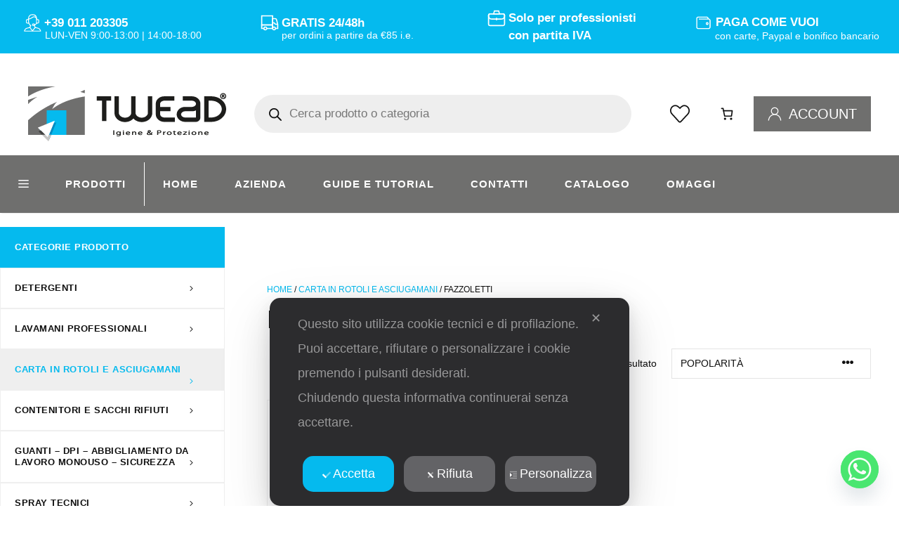

--- FILE ---
content_type: text/html; charset=UTF-8
request_url: https://www.twead.it/categoria-prodotto/carta-in-rotoli-e-asciugamani/fazzoletti/
body_size: 67612
content:
<!DOCTYPE html>
<html lang="it-IT">
<head>
	<meta charset="UTF-8">
	<script class="map_advanced_shield" type="text/javascript" data-no-minify="1" data-no-optimize="1" data-no-defer="1" consent-skip-blocker="1" nowprocket data-cfasync="false">
var map_full_config={"config_origin":"myagileprivacy_native","mapx_ga4":0,"map_wl":0,"map_js_basedirectory":"https:\/\/www.twead.it\/wp-content\/plugins\/myagileprivacy\/local-cache\/my-agile-privacy\/","map_lang_code":"it","cookie_reset_timestamp":null,"cookie_api_key_remote_id_map_active":{"googlefonts":"map_cookie_33","google_recaptcha":"map_cookie_74","google_analytics":"map_cookie_15"},"cookie_api_key_remote_id_map_detectable":{"my_agile_pixel_ga":"map_cookie_407","google_tag_manager":"map_cookie_30","stape":"map_cookie_469","akamai":"map_cookie_79","ally_widget":"map_cookie_478","burst_statistics":"map_cookie_479","cloudinary":"map_cookie_446","font_awesome":"map_cookie_385","matomo_cloud":"map_cookie_405","matomo_on_premise":"map_cookie_404","stripe":"map_cookie_388","tabnav":"map_cookie_480","vimeo":"map_cookie_31","vik_booking":"map_cookie_420","youtube":"map_cookie_25","microsoft_ads":"map_cookie_66","active_campaign_site_tracking":"map_cookie_390","addtoany":"map_cookie_27","adobe_analytics":"map_cookie_86","adobe_fonts":"map_cookie_447","adroll":"map_cookie_96","amazon_advertising":"map_cookie_393","apple_pay":"map_cookie_442","sendinblue":"map_cookie_121","calendly":"map_cookie_403","capterra_badge":"map_cookie_454","capterra_tracking":"map_cookie_455","cleantalk":"map_cookie_461","climate_levels":"map_cookie_433","cloudflare_turnstile":"map_cookie_473","cloudflare_web_analytics":"map_cookie_439","crazyegg":"map_cookie_54","criteo":"map_cookie_9","disqus":"map_cookie_2","elfsight_widget":"map_cookie_476","facebook_messenger":"map_cookie_384","facebook_remarketing":"map_cookie_43","fareharbor":"map_cookie_453","feedaty_widget":"map_cookie_460","getresponse":"map_cookie_163","google_audience_manager_audience_extension":"map_cookie_100","google_adsense":"map_cookie_12","google_maps":"map_cookie_17","google_oauth":"map_cookie_481","google_pay":"map_cookie_443","google_translate_widget":"map_cookie_417","gravatar":"map_cookie_400","hcaptcha":"map_cookie_437","hearthis_widget":"map_cookie_457","hotel_cc":"map_cookie_434","hoteldoor":"map_cookie_471","hotjar":"map_cookie_136","hubspot_analytics":"map_cookie_283","hubspot_crm":"map_cookie_450","jetpack":"map_cookie_392","klaviyo":"map_cookie_463","sitewit":"map_cookie_448","landbot":"map_cookie_431","leadchampion":"map_cookie_472","leadforensics":"map_cookie_440","leadfeeder_tracking":"map_cookie_418","lead_rebel":"map_cookie_449","linkedin_ads":"map_cookie_396","linkedin":"map_cookie_382","livechat":"map_cookie_42","madeep":"map_cookie_413","mailchimp_widget":"map_cookie_317","metricool":"map_cookie_419","microsoft_clarity":"map_cookie_387","monetyzer":"map_cookie_428","google_ads":"map_cookie_29","mr_preno":"map_cookie_414","my_agile_pixel_fbq":"map_cookie_408","my_agile_pixel_tiktok":"map_cookie_409","Nexi":"map_cookie_445","nytroseo":"map_cookie_475","octorate":"map_cookie_412","onesignal":"map_cookie_430","open_street_map":"map_cookie_436","outbrain":"map_cookie_210","pinterest_conversion_tag":"map_cookie_395","plerdy":"map_cookie_464","poinzilla":"map_cookie_465","paypal":"map_cookie_172","shopify_button":"map_cookie_458","linkedin_widget":"map_cookie_6","facebook_like":"map_cookie_3","twitter_widget":"map_cookie_5","pinterest_social_widget":"map_cookie_422","quantcast":"map_cookie_429","quic_cloud":"map_cookie_435","tik_tok":"map_cookie_406","rolex":"map_cookie_432","satispay":"map_cookie_444","scalapay_widget":"map_cookie_470","sentry":"map_cookie_438","shinystat":"map_cookie_24","simplybook":"map_cookie_425","sitebehaviour":"map_cookie_466","smartsuppchat":"map_cookie_424","smoobu_widget":"map_cookie_474","snazzy_maps":"map_cookie_423","soundcloud_widget":"map_cookie_401","statcounter":"map_cookie_462","bdow_all":"map_cookie_451","survey_monkey":"map_cookie_158","taboola":"map_cookie_220","tawkto_widget":"map_cookie_150","teads_pixel":"map_cookie_456","tik_tok_analytics":"map_cookie_452","triptease":"map_cookie_399","trustindex_widget":"map_cookie_459","trustpilot_widget":"map_cookie_397","vdo_ai":"map_cookie_441","ve_interactive":"map_cookie_398","visitortracking":"map_cookie_467","localweb_messenger":"map_cookie_410","activecampaign_widget":"map_cookie_415","google_form_widget":"map_cookie_477","widget_instagram":"map_cookie_47","widget_jotform":"map_cookie_164","mailerlite_widget":"map_cookie_416","mapbox":"map_cookie_301","spotify_widget":"map_cookie_308","tidio_chat":"map_cookie_391","wisernotify":"map_cookie_468","wistia":"map_cookie_302","yandex_metrica":"map_cookie_389","zemanta":"map_cookie_427"},"cookie_api_key_remote_id_map_blocked_without_notification":[],"map_cookies_always_allowed":[],"cookie_api_key_friendly_name_map":{"googlefonts":{"desc":"Google Fonts","is_necessary":true},"google_recaptcha":{"desc":"Google reCAPTCHA","is_necessary":true},"google_analytics":{"desc":"Google Analytics","is_necessary":true},"my_agile_pixel_ga":{"desc":"My Agile Pixel &#8211; Google Analytics","is_necessary":true},"google_tag_manager":{"desc":"Google Tag Manager","is_necessary":true},"stape":{"desc":"Stape","is_necessary":true},"akamai":{"desc":"Akamai Content Delivery Network","is_necessary":true},"ally_widget":{"desc":"Ally","is_necessary":true},"burst_statistics":{"desc":"Burst Statistics","is_necessary":true},"cloudinary":{"desc":"Cloudinary","is_necessary":true},"font_awesome":{"desc":"Font Awesome","is_necessary":true},"matomo_cloud":{"desc":"Matomo (Cloud)","is_necessary":true},"matomo_on_premise":{"desc":"Matomo (On Premise)","is_necessary":true},"stripe":{"desc":"Stripe","is_necessary":true},"tabnav":{"desc":"tabnav","is_necessary":true},"vimeo":{"desc":"Video Vimeo","is_necessary":true},"vik_booking":{"desc":"Vik Booking","is_necessary":true},"youtube":{"desc":"Widget Video YouTube","is_necessary":true},"microsoft_ads":{"desc":"Microsoft Advertising","is_necessary":true},"active_campaign_site_tracking":{"desc":"ActiveCampaign Site Tracking","is_necessary":true},"addtoany":{"desc":"AddToAny","is_necessary":true},"adobe_analytics":{"desc":"Adobe Analytics","is_necessary":true},"adobe_fonts":{"desc":"Adobe Fonts","is_necessary":true},"adroll":{"desc":"AdRoll","is_necessary":true},"amazon_advertising":{"desc":"Amazon Advertising","is_necessary":true},"apple_pay":{"desc":"Apple Pay","is_necessary":true},"sendinblue":{"desc":"Brevo","is_necessary":true},"calendly":{"desc":"Calendly Widget","is_necessary":true},"capterra_badge":{"desc":"Capterra Badge","is_necessary":true},"capterra_tracking":{"desc":"Capterra Tracking","is_necessary":true},"cleantalk":{"desc":"CleanTalk","is_necessary":true},"climate_levels":{"desc":"Climate Levels","is_necessary":true},"cloudflare_turnstile":{"desc":"Cloudflare Turnstile","is_necessary":true},"cloudflare_web_analytics":{"desc":"Cloudflare Web Analytics","is_necessary":true},"crazyegg":{"desc":"Crazy Egg","is_necessary":true},"criteo":{"desc":"Criteo","is_necessary":true},"disqus":{"desc":"Disqus","is_necessary":true},"elfsight_widget":{"desc":"Elfsight Widget","is_necessary":true},"facebook_messenger":{"desc":"Facebook Messenger Chat","is_necessary":true},"facebook_remarketing":{"desc":"Facebook Remarketing","is_necessary":true},"fareharbor":{"desc":"FareHarbor","is_necessary":true},"feedaty_widget":{"desc":"Feedaty widget","is_necessary":true},"getresponse":{"desc":"GetResponse","is_necessary":true},"google_audience_manager_audience_extension":{"desc":"Google Ad Manager Audience Extension","is_necessary":true},"google_adsense":{"desc":"Google AdSense","is_necessary":true},"google_maps":{"desc":"Google Maps widget","is_necessary":true},"google_oauth":{"desc":"Google OAuth","is_necessary":true},"google_pay":{"desc":"Google Pay","is_necessary":true},"google_translate_widget":{"desc":"Google Translate Widget","is_necessary":true},"gravatar":{"desc":"Gravatar","is_necessary":true},"hcaptcha":{"desc":"hCaptcha","is_necessary":true},"hearthis_widget":{"desc":"hearthis.at Widget","is_necessary":true},"hotel_cc":{"desc":"Hotel.cc","is_necessary":true},"hoteldoor":{"desc":"Hoteldoor","is_necessary":true},"hotjar":{"desc":"Hotjar Heat Maps &amp; Recordings","is_necessary":true},"hubspot_analytics":{"desc":"HubSpot Analytics","is_necessary":true},"hubspot_crm":{"desc":"HubSpot CRM","is_necessary":true},"jetpack":{"desc":"Jetpack","is_necessary":true},"klaviyo":{"desc":"Klaviyo","is_necessary":true},"sitewit":{"desc":"Kliken (Sitewit)","is_necessary":true},"landbot":{"desc":"Landbot","is_necessary":true},"leadchampion":{"desc":"Lead Champion","is_necessary":true},"leadforensics":{"desc":"Lead Forensics","is_necessary":true},"leadfeeder_tracking":{"desc":"Leadfeeder Tracking","is_necessary":true},"lead_rebel":{"desc":"leadREBEL","is_necessary":true},"linkedin_ads":{"desc":"LinkedIn Ads","is_necessary":true},"linkedin":{"desc":"LinkedIn Insight Tag","is_necessary":true},"livechat":{"desc":"LiveChat Widget","is_necessary":true},"madeep":{"desc":"Madeep","is_necessary":true},"mailchimp_widget":{"desc":"MailChimp Widget","is_necessary":true},"metricool":{"desc":"Metricool","is_necessary":true},"microsoft_clarity":{"desc":"Microsoft Clarity","is_necessary":true},"monetyzer":{"desc":"Monetyzer","is_necessary":true},"google_ads":{"desc":"Monitoraggio conversioni di Google Ads","is_necessary":true},"mr_preno":{"desc":"Mr PRENO","is_necessary":true},"my_agile_pixel_fbq":{"desc":"My Agile Pixel &#8211; Facebook Remarketing","is_necessary":true},"my_agile_pixel_tiktok":{"desc":"My Agile Pixel &#8211; TikTok Pixel","is_necessary":true},"Nexi":{"desc":"Nexi","is_necessary":true},"nytroseo":{"desc":"Nytro Seo","is_necessary":true},"octorate":{"desc":"Octorate","is_necessary":true},"onesignal":{"desc":"OneSignal","is_necessary":true},"open_street_map":{"desc":"Open Street Map","is_necessary":true},"outbrain":{"desc":"Outbrain","is_necessary":true},"pinterest_conversion_tag":{"desc":"Pinterest Conversion Tag","is_necessary":true},"plerdy":{"desc":"Plerdy","is_necessary":true},"poinzilla":{"desc":"Poinzilla","is_necessary":true},"paypal":{"desc":"Pulsante e widget di PayPal","is_necessary":true},"shopify_button":{"desc":"Pulsante e widget di Shopify","is_necessary":true},"linkedin_widget":{"desc":"Pulsante e widget sociali di Linkedin","is_necessary":true},"facebook_like":{"desc":"Pulsante Mi Piace e widget sociali di Facebook","is_necessary":true},"twitter_widget":{"desc":"Pulsante Tweet e widget sociali di Twitter &#8211; X","is_necessary":true},"pinterest_social_widget":{"desc":"Pulsante \u201cPin it\u201d e widget sociali di Pinterest","is_necessary":true},"quantcast":{"desc":"Quantcast Advertise","is_necessary":true},"quic_cloud":{"desc":"QUIC.cloud","is_necessary":true},"tik_tok":{"desc":"Remarketing TikTok","is_necessary":true},"rolex":{"desc":"Rolex","is_necessary":true},"satispay":{"desc":"Satispay","is_necessary":true},"scalapay_widget":{"desc":"Scalapay","is_necessary":true},"sentry":{"desc":"Sentry","is_necessary":true},"shinystat":{"desc":"ShinyStat","is_necessary":true},"simplybook":{"desc":"SimplyBook","is_necessary":true},"sitebehaviour":{"desc":"SiteBehaviour","is_necessary":true},"smartsuppchat":{"desc":"Smartsupp","is_necessary":true},"smoobu_widget":{"desc":"Smoobu","is_necessary":true},"snazzy_maps":{"desc":"Snazzy Maps","is_necessary":true},"soundcloud_widget":{"desc":"SoundCloud Widget","is_necessary":true},"statcounter":{"desc":"Statcounter","is_necessary":true},"bdow_all":{"desc":"SumoMe \/ Bdow","is_necessary":true},"survey_monkey":{"desc":"SurveyMonkey Widget","is_necessary":true},"taboola":{"desc":"Taboola","is_necessary":true},"tawkto_widget":{"desc":"Tawk.to Widget","is_necessary":true},"teads_pixel":{"desc":"Teads Universal Pixel","is_necessary":true},"tik_tok_analytics":{"desc":"TikTok Analytics","is_necessary":true},"triptease":{"desc":"Triptease.io","is_necessary":true},"trustindex_widget":{"desc":"Trustindex widget","is_necessary":true},"trustpilot_widget":{"desc":"TrustPilot widget","is_necessary":true},"vdo_ai":{"desc":"Vdo.ai","is_necessary":true},"ve_interactive":{"desc":"Ve Interactive","is_necessary":true},"visitortracking":{"desc":"VisitorTracking","is_necessary":true},"localweb_messenger":{"desc":"Web Instant Messenger","is_necessary":true},"activecampaign_widget":{"desc":"Widget ActiveCampaign","is_necessary":true},"google_form_widget":{"desc":"Widget Google Form","is_necessary":true},"widget_instagram":{"desc":"Widget Instagram","is_necessary":true},"widget_jotform":{"desc":"Widget JotForm","is_necessary":true},"mailerlite_widget":{"desc":"Widget MailerLite","is_necessary":true},"mapbox":{"desc":"Widget Mapbox","is_necessary":true},"spotify_widget":{"desc":"Widget Spotify","is_necessary":true},"tidio_chat":{"desc":"Widget Tidio Live Chat","is_necessary":true},"wisernotify":{"desc":"Wisernotify","is_necessary":true},"wistia":{"desc":"Wistia","is_necessary":true},"yandex_metrica":{"desc":"Yandex Metrica","is_necessary":true},"zemanta":{"desc":"Zemanta","is_necessary":true}},"cookie_api_key_not_to_block":["googlefonts","google_recaptcha","google_analytics"],"enforce_youtube_privacy":0,"enforce_youtube_privacy_v2":0,"video_advanced_privacy":1,"manifest_assoc":{"purposes-lv.json":{"filename":"purposes-lv-1.0.22.json","version":"1.0.22"},"cookie-shield.js":{"filename":"cookie-shield-1.3.70.js","version":"1.3.70"},"purposes-sr.json":{"filename":"purposes-sr-1.0.22.json","version":"1.0.22"},"purposes-nl.json":{"filename":"purposes-nl-1.0.22.json","version":"1.0.22"},"common-tr.json":{"filename":"common-tr-1.0.22.json","version":"1.0.22"},"common-no.json":{"filename":"common-no-1.0.22.json","version":"1.0.22"},"purposes-de.json":{"filename":"purposes-de-1.0.22.json","version":"1.0.22"},"purposes-cs.json":{"filename":"purposes-cs-1.0.22.json","version":"1.0.22"},"common-sq.json":{"filename":"common-sq-1.0.22.json","version":"1.0.22"},"common-hr.json":{"filename":"common-hr-1.0.22.json","version":"1.0.22"},"common-bg.json":{"filename":"common-bg-1.0.22.json","version":"1.0.22"},"purposes-bs.json":{"filename":"purposes-bs-1.0.22.json","version":"1.0.22"},"common-sl.json":{"filename":"common-sl-1.0.22.json","version":"1.0.22"},"common-el.json":{"filename":"common-el-1.0.22.json","version":"1.0.22"},"purposes-sv.json":{"filename":"purposes-sv-1.0.22.json","version":"1.0.22"},"purposes-ca.json":{"filename":"purposes-ca-1.0.22.json","version":"1.0.22"},"common-mk.json":{"filename":"common-mk-1.0.22.json","version":"1.0.22"},"common-ro.json":{"filename":"common-ro-1.0.22.json","version":"1.0.22"},"purposes-uk.json":{"filename":"purposes-uk-1.0.22.json","version":"1.0.22"},"purposes-sl.json":{"filename":"purposes-sl-1.0.22.json","version":"1.0.22"},"common-da.json":{"filename":"common-da-1.0.22.json","version":"1.0.22"},"purposes-es.json":{"filename":"purposes-es-1.0.22.json","version":"1.0.22"},"purposes-et.json":{"filename":"purposes-et-1.0.22.json","version":"1.0.22"},"purposes-no.json":{"filename":"purposes-no-1.0.22.json","version":"1.0.22"},"common-it.json":{"filename":"common-it-1.0.22.json","version":"1.0.22"},"purposes-da.json":{"filename":"purposes-da-1.0.22.json","version":"1.0.22"},"common-es.json":{"filename":"common-es-1.0.22.json","version":"1.0.22"},"purposes-hu.json":{"filename":"purposes-hu-1.0.22.json","version":"1.0.22"},"purposes-pl.json":{"filename":"purposes-pl-1.0.22.json","version":"1.0.22"},"purposes-el.json":{"filename":"purposes-el-1.0.22.json","version":"1.0.22"},"MyAgilePrivacyIabTCF.js":{"filename":"MyAgilePrivacyIabTCF-1.0.22.js","version":"1.0.22"},"common-nl.json":{"filename":"common-nl-1.0.22.json","version":"1.0.22"},"purposes-fi.json":{"filename":"purposes-fi-1.0.22.json","version":"1.0.22"},"common-en.json":{"filename":"common-en-1.0.22.json","version":"1.0.22"},"purposes-pt.json":{"filename":"purposes-pt-1.0.22.json","version":"1.0.22"},"common-fi.json":{"filename":"common-fi-1.0.22.json","version":"1.0.22"},"common-sr.json":{"filename":"common-sr-1.0.22.json","version":"1.0.22"},"common-et.json":{"filename":"common-et-1.0.22.json","version":"1.0.22"},"common-pl.json":{"filename":"common-pl-1.0.22.json","version":"1.0.22"},"purposes-sq.json":{"filename":"purposes-sq-1.0.22.json","version":"1.0.22"},"common-cs.json":{"filename":"common-cs-1.0.22.json","version":"1.0.22"},"common-pt.json":{"filename":"common-pt-1.0.22.json","version":"1.0.22"},"common-hu.json":{"filename":"common-hu-1.0.22.json","version":"1.0.22"},"common-lv.json":{"filename":"common-lv-1.0.22.json","version":"1.0.22"},"vendor-list.json":{"filename":"vendor-list-1.0.22.json","version":"1.0.22"},"purposes-ro.json":{"filename":"purposes-ro-1.0.22.json","version":"1.0.22"},"common-sk.json":{"filename":"common-sk-1.0.22.json","version":"1.0.22"},"purposes-tr.json":{"filename":"purposes-tr-1.0.22.json","version":"1.0.22"},"common-bs.json":{"filename":"common-bs-1.0.22.json","version":"1.0.22"},"purposes-bg.json":{"filename":"purposes-bg-1.0.22.json","version":"1.0.22"},"purposes-hr.json":{"filename":"purposes-hr-1.0.22.json","version":"1.0.22"},"common-sv.json":{"filename":"common-sv-1.0.22.json","version":"1.0.22"},"googleVendors.json":{"filename":"googleVendors-1.0.22.json","version":"1.0.22"},"common-uk.json":{"filename":"common-uk-1.0.22.json","version":"1.0.22"},"purposes-ru.json":{"filename":"purposes-ru-1.0.22.json","version":"1.0.22"},"purposes-lt.json":{"filename":"purposes-lt-1.0.22.json","version":"1.0.22"},"common-lt.json":{"filename":"common-lt-1.0.22.json","version":"1.0.22"},"common-ru.json":{"filename":"common-ru-1.0.22.json","version":"1.0.22"},"purposes-en.json":{"filename":"purposes-en-1.0.22.json","version":"1.0.22"},"common-ca.json":{"filename":"common-ca-1.0.22.json","version":"1.0.22"},"purposes-mk.json":{"filename":"purposes-mk-1.0.22.json","version":"1.0.22"},"common-de.json":{"filename":"common-de-1.0.22.json","version":"1.0.22"},"purposes-fr.json":{"filename":"purposes-fr-1.0.22.json","version":"1.0.22"},"common-fr.json":{"filename":"common-fr-1.0.22.json","version":"1.0.22"},"purposes-sk.json":{"filename":"purposes-sk-1.0.22.json","version":"1.0.22"},"purposes-it.json":{"filename":"purposes-it-1.0.22.json","version":"1.0.22"}},"js_shield_url":"https:\/\/www.twead.it\/wp-content\/plugins\/myagileprivacy\/local-cache\/my-agile-privacy\/cookie-shield-1.3.70.js","load_iab_tcf":false,"iab_tcf_script_url":null,"enable_microsoft_cmode":null,"cmode_microsoft_default_consent_obj":null,"enable_cmode_v2":true,"cmode_v2_implementation_type":"native","enable_cmode_url_passthrough":true,"cmode_v2_forced_off_ga4_advanced":false,"cmode_v2_default_consent_obj":{"ad_storage":"denied","ad_user_data":"denied","ad_personalization":"denied","analytics_storage":"denied"},"cmode_v2_js_on_error":false,"shield_added_pattern":{"js_patterns_src":[]},"early_gcmode":true};
var alt_mpx_settings={"caller":"MAP","map_ga_consent_checker":true};
setTimeout( function() {
												if( typeof window.MyAgilePixelProxyBeacon !== 'undefined' ) window.MyAgilePixelProxyBeacon( alt_mpx_settings );
											}, 500 );

</script>
<script class="map_advanced_shield" type="text/javascript" src="https://www.twead.it/wp-content/plugins/myagileprivacy/local-cache/my-agile-privacy/cookie-shield-1.3.70.js" data-no-minify="1" data-no-optimize="1" data-no-defer="1" consent-skip-blocker="1" nowprocket data-cfasync="false"></script>
<meta name='robots' content='index, follow, max-image-preview:large, max-snippet:-1, max-video-preview:-1' />
	<style>img:is([sizes="auto" i], [sizes^="auto," i]) { contain-intrinsic-size: 3000px 1500px }</style>
	
<!-- Google Tag Manager for WordPress by gtm4wp.com -->
<script data-cfasync="false" data-pagespeed-no-defer>
	var gtm4wp_datalayer_name = "dataLayer";
	var dataLayer = dataLayer || [];
	const gtm4wp_use_sku_instead = false;
	const gtm4wp_currency = 'EUR';
	const gtm4wp_product_per_impression = 10;
	const gtm4wp_clear_ecommerce = false;
</script>
<!-- End Google Tag Manager for WordPress by gtm4wp.com --><meta name="viewport" content="width=device-width, initial-scale=1">
	<!-- This site is optimized with the Yoast SEO plugin v26.1 - https://yoast.com/wordpress/plugins/seo/ -->
	<title>Fazzoletti in Carta Igienizzata | Acquista Ora</title>
	<meta name="description" content="Fazzoletti di carta super morbidi e resistenti. Acquista online i nostri fazzoletti in carta igienizzata e trattata con argento ionico ✓ Consegna in 24/48h" />
	<link rel="canonical" href="https://www.twead.it/categoria-prodotto/carta-in-rotoli-e-asciugamani/fazzoletti/" />
	<meta property="og:locale" content="it_IT" />
	<meta property="og:type" content="article" />
	<meta property="og:title" content="Fazzoletti in Carta Igienizzata | Acquista Ora" />
	<meta property="og:description" content="Fazzoletti di carta super morbidi e resistenti. Acquista online i nostri fazzoletti in carta igienizzata e trattata con argento ionico ✓ Consegna in 24/48h" />
	<meta property="og:url" content="https://www.twead.it/categoria-prodotto/carta-in-rotoli-e-asciugamani/fazzoletti/" />
	<meta property="og:site_name" content="Twead" />
	<meta property="og:image" content="https://www.twead.it/wp-content/uploads/2023/11/meta-twead.jpg" />
	<meta property="og:image:width" content="1200" />
	<meta property="og:image:height" content="630" />
	<meta property="og:image:type" content="image/jpeg" />
	<meta name="twitter:card" content="summary_large_image" />
	<script type="application/ld+json" class="yoast-schema-graph">{"@context":"https://schema.org","@graph":[{"@type":"CollectionPage","@id":"https://www.twead.it/categoria-prodotto/carta-in-rotoli-e-asciugamani/fazzoletti/","url":"https://www.twead.it/categoria-prodotto/carta-in-rotoli-e-asciugamani/fazzoletti/","name":"Fazzoletti in Carta Igienizzata | Acquista Ora","isPartOf":{"@id":"https://www.twead.it/#website"},"primaryImageOfPage":{"@id":"https://www.twead.it/categoria-prodotto/carta-in-rotoli-e-asciugamani/fazzoletti/#primaryimage"},"image":{"@id":"https://www.twead.it/categoria-prodotto/carta-in-rotoli-e-asciugamani/fazzoletti/#primaryimage"},"thumbnailUrl":"https://www.twead.it/wp-content/uploads/2024/03/1007000-000-107.jpg","description":"Fazzoletti di carta super morbidi e resistenti. Acquista online i nostri fazzoletti in carta igienizzata e trattata con argento ionico ✓ Consegna in 24/48h","breadcrumb":{"@id":"https://www.twead.it/categoria-prodotto/carta-in-rotoli-e-asciugamani/fazzoletti/#breadcrumb"},"inLanguage":"it-IT"},{"@type":"ImageObject","inLanguage":"it-IT","@id":"https://www.twead.it/categoria-prodotto/carta-in-rotoli-e-asciugamani/fazzoletti/#primaryimage","url":"https://www.twead.it/wp-content/uploads/2024/03/1007000-000-107.jpg","contentUrl":"https://www.twead.it/wp-content/uploads/2024/03/1007000-000-107.jpg","width":600,"height":600,"caption":"fazzoletti di carta"},{"@type":"BreadcrumbList","@id":"https://www.twead.it/categoria-prodotto/carta-in-rotoli-e-asciugamani/fazzoletti/#breadcrumb","itemListElement":[{"@type":"ListItem","position":1,"name":"Home","item":"https://www.twead.it/"},{"@type":"ListItem","position":2,"name":"CARTA IN ROTOLI E ASCIUGAMANI","item":"https://www.twead.it/categoria-prodotto/carta-in-rotoli-e-asciugamani/"},{"@type":"ListItem","position":3,"name":"FAZZOLETTI"}]},{"@type":"WebSite","@id":"https://www.twead.it/#website","url":"https://www.twead.it/","name":"Twead","description":"Igiene e Protezione a portata di click","publisher":{"@id":"https://www.twead.it/#organization"},"potentialAction":[{"@type":"SearchAction","target":{"@type":"EntryPoint","urlTemplate":"https://www.twead.it/?s={search_term_string}"},"query-input":{"@type":"PropertyValueSpecification","valueRequired":true,"valueName":"search_term_string"}}],"inLanguage":"it-IT"},{"@type":"Organization","@id":"https://www.twead.it/#organization","name":"Twead - Igiene e protezione a portata di click","url":"https://www.twead.it/","logo":{"@type":"ImageObject","inLanguage":"it-IT","@id":"https://www.twead.it/#/schema/logo/image/","url":"https://www.twead.it/wp-content/uploads/2025/02/Logo-Twead-per-Google.jpg","contentUrl":"https://www.twead.it/wp-content/uploads/2025/02/Logo-Twead-per-Google.jpg","width":600,"height":600,"caption":"Twead - Igiene e protezione a portata di click"},"image":{"@id":"https://www.twead.it/#/schema/logo/image/"},"sameAs":["https://facebook.com/twead.it","https://instagram.com/twead.it/","https://linkedin.com/company/twead","https://www.youtube.com/@TWEAD-twead"]}]}</script>
	<!-- / Yoast SEO plugin. -->


<link rel='dns-prefetch' href='//widget.feedaty.com' />
<link rel='dns-prefetch' href='//maps.googleapis.com' />
<link href='https://fonts.gstatic.com' crossorigin rel='preconnect' />
<link href='https://fonts.googleapis.com' crossorigin rel='preconnect' />
<link rel="alternate" type="application/rss+xml" title="Twead &raquo; Feed" href="https://www.twead.it/feed/" />
<link rel='stylesheet' id='my-agile-privacy-reset-css' href='https://www.twead.it/wp-content/plugins/myagileprivacy/frontend/css/my-agile-privacy-reset.css?ver=3.2.1' media='all' />
<link rel='stylesheet' id='my-agile-privacy-animate-css' href='https://www.twead.it/wp-content/plugins/myagileprivacy/frontend/css/animate.min.css?ver=3.2.1' media='all' />
<link rel='stylesheet' id='my-agile-privacy-css' href='https://www.twead.it/wp-content/plugins/myagileprivacy/frontend/css/my-agile-privacy-frontend.css?ver=3.2.1' media='all' />
<link rel='stylesheet' id='my-agile-privacy-notification-bar-css' href='https://www.twead.it/wp-content/plugins/myagileprivacy/frontend/css/my-agile-privacy-notification-bar.css?ver=3.2.1' media='all' />
<link rel='stylesheet' id='wp-block-library-css' href='https://www.twead.it/wp-includes/css/dist/block-library/style.min.css?ver=6.8.3' media='all' />
<style id='classic-theme-styles-inline-css'>
/*! This file is auto-generated */
.wp-block-button__link{color:#fff;background-color:#32373c;border-radius:9999px;box-shadow:none;text-decoration:none;padding:calc(.667em + 2px) calc(1.333em + 2px);font-size:1.125em}.wp-block-file__button{background:#32373c;color:#fff;text-decoration:none}
</style>
<link rel='stylesheet' id='wp-components-css' href='https://www.twead.it/wp-includes/css/dist/components/style.min.css?ver=6.8.3' media='all' />
<link rel='stylesheet' id='wp-preferences-css' href='https://www.twead.it/wp-includes/css/dist/preferences/style.min.css?ver=6.8.3' media='all' />
<link rel='stylesheet' id='wp-block-editor-css' href='https://www.twead.it/wp-includes/css/dist/block-editor/style.min.css?ver=6.8.3' media='all' />
<link rel='stylesheet' id='popup-maker-block-library-style-css' href='https://www.twead.it/wp-content/plugins/popup-maker/dist/packages/block-library-style.css?ver=dbea705cfafe089d65f1' media='all' />
<link rel='stylesheet' id='fontawesome-free-css' href='https://www.twead.it/wp-content/plugins/getwid/vendors/fontawesome-free/css/all.min.css?ver=5.5.0' media='all' />
<link rel='stylesheet' id='slick-css' href='https://www.twead.it/wp-content/plugins/getwid/vendors/slick/slick/slick.min.css?ver=1.9.0' media='all' />
<link rel='stylesheet' id='slick-theme-css' href='https://www.twead.it/wp-content/plugins/getwid/vendors/slick/slick/slick-theme.min.css?ver=1.9.0' media='all' />
<link rel='stylesheet' id='mp-fancybox-css' href='https://www.twead.it/wp-content/plugins/getwid/vendors/mp-fancybox/jquery.fancybox.min.css?ver=3.5.7-mp.1' media='all' />
<link rel='stylesheet' id='getwid-blocks-css' href='https://www.twead.it/wp-content/plugins/getwid/assets/css/blocks.style.css?ver=2.1.3' media='all' />
<style id='getwid-blocks-inline-css'>
.wp-block-getwid-section .wp-block-getwid-section__wrapper .wp-block-getwid-section__inner-wrapper{max-width: 1080px;}
</style>
<style id='global-styles-inline-css'>
:root{--wp--preset--aspect-ratio--square: 1;--wp--preset--aspect-ratio--4-3: 4/3;--wp--preset--aspect-ratio--3-4: 3/4;--wp--preset--aspect-ratio--3-2: 3/2;--wp--preset--aspect-ratio--2-3: 2/3;--wp--preset--aspect-ratio--16-9: 16/9;--wp--preset--aspect-ratio--9-16: 9/16;--wp--preset--color--black: #000000;--wp--preset--color--cyan-bluish-gray: #abb8c3;--wp--preset--color--white: #ffffff;--wp--preset--color--pale-pink: #f78da7;--wp--preset--color--vivid-red: #cf2e2e;--wp--preset--color--luminous-vivid-orange: #ff6900;--wp--preset--color--luminous-vivid-amber: #fcb900;--wp--preset--color--light-green-cyan: #7bdcb5;--wp--preset--color--vivid-green-cyan: #00d084;--wp--preset--color--pale-cyan-blue: #8ed1fc;--wp--preset--color--vivid-cyan-blue: #0693e3;--wp--preset--color--vivid-purple: #9b51e0;--wp--preset--color--contrast: var(--contrast);--wp--preset--color--contrast-2: var(--contrast-2);--wp--preset--color--base: var(--base);--wp--preset--color--base-2: var(--base-2);--wp--preset--color--base-3: var(--base-3);--wp--preset--color--accent-alt: var(--accent-alt);--wp--preset--gradient--vivid-cyan-blue-to-vivid-purple: linear-gradient(135deg,rgba(6,147,227,1) 0%,rgb(155,81,224) 100%);--wp--preset--gradient--light-green-cyan-to-vivid-green-cyan: linear-gradient(135deg,rgb(122,220,180) 0%,rgb(0,208,130) 100%);--wp--preset--gradient--luminous-vivid-amber-to-luminous-vivid-orange: linear-gradient(135deg,rgba(252,185,0,1) 0%,rgba(255,105,0,1) 100%);--wp--preset--gradient--luminous-vivid-orange-to-vivid-red: linear-gradient(135deg,rgba(255,105,0,1) 0%,rgb(207,46,46) 100%);--wp--preset--gradient--very-light-gray-to-cyan-bluish-gray: linear-gradient(135deg,rgb(238,238,238) 0%,rgb(169,184,195) 100%);--wp--preset--gradient--cool-to-warm-spectrum: linear-gradient(135deg,rgb(74,234,220) 0%,rgb(151,120,209) 20%,rgb(207,42,186) 40%,rgb(238,44,130) 60%,rgb(251,105,98) 80%,rgb(254,248,76) 100%);--wp--preset--gradient--blush-light-purple: linear-gradient(135deg,rgb(255,206,236) 0%,rgb(152,150,240) 100%);--wp--preset--gradient--blush-bordeaux: linear-gradient(135deg,rgb(254,205,165) 0%,rgb(254,45,45) 50%,rgb(107,0,62) 100%);--wp--preset--gradient--luminous-dusk: linear-gradient(135deg,rgb(255,203,112) 0%,rgb(199,81,192) 50%,rgb(65,88,208) 100%);--wp--preset--gradient--pale-ocean: linear-gradient(135deg,rgb(255,245,203) 0%,rgb(182,227,212) 50%,rgb(51,167,181) 100%);--wp--preset--gradient--electric-grass: linear-gradient(135deg,rgb(202,248,128) 0%,rgb(113,206,126) 100%);--wp--preset--gradient--midnight: linear-gradient(135deg,rgb(2,3,129) 0%,rgb(40,116,252) 100%);--wp--preset--font-size--small: 13px;--wp--preset--font-size--medium: 20px;--wp--preset--font-size--large: 36px;--wp--preset--font-size--x-large: 42px;--wp--preset--spacing--20: 0.44rem;--wp--preset--spacing--30: 0.67rem;--wp--preset--spacing--40: 1rem;--wp--preset--spacing--50: 1.5rem;--wp--preset--spacing--60: 2.25rem;--wp--preset--spacing--70: 3.38rem;--wp--preset--spacing--80: 5.06rem;--wp--preset--shadow--natural: 6px 6px 9px rgba(0, 0, 0, 0.2);--wp--preset--shadow--deep: 12px 12px 50px rgba(0, 0, 0, 0.4);--wp--preset--shadow--sharp: 6px 6px 0px rgba(0, 0, 0, 0.2);--wp--preset--shadow--outlined: 6px 6px 0px -3px rgba(255, 255, 255, 1), 6px 6px rgba(0, 0, 0, 1);--wp--preset--shadow--crisp: 6px 6px 0px rgba(0, 0, 0, 1);}:where(.is-layout-flex){gap: 0.5em;}:where(.is-layout-grid){gap: 0.5em;}body .is-layout-flex{display: flex;}.is-layout-flex{flex-wrap: wrap;align-items: center;}.is-layout-flex > :is(*, div){margin: 0;}body .is-layout-grid{display: grid;}.is-layout-grid > :is(*, div){margin: 0;}:where(.wp-block-columns.is-layout-flex){gap: 2em;}:where(.wp-block-columns.is-layout-grid){gap: 2em;}:where(.wp-block-post-template.is-layout-flex){gap: 1.25em;}:where(.wp-block-post-template.is-layout-grid){gap: 1.25em;}.has-black-color{color: var(--wp--preset--color--black) !important;}.has-cyan-bluish-gray-color{color: var(--wp--preset--color--cyan-bluish-gray) !important;}.has-white-color{color: var(--wp--preset--color--white) !important;}.has-pale-pink-color{color: var(--wp--preset--color--pale-pink) !important;}.has-vivid-red-color{color: var(--wp--preset--color--vivid-red) !important;}.has-luminous-vivid-orange-color{color: var(--wp--preset--color--luminous-vivid-orange) !important;}.has-luminous-vivid-amber-color{color: var(--wp--preset--color--luminous-vivid-amber) !important;}.has-light-green-cyan-color{color: var(--wp--preset--color--light-green-cyan) !important;}.has-vivid-green-cyan-color{color: var(--wp--preset--color--vivid-green-cyan) !important;}.has-pale-cyan-blue-color{color: var(--wp--preset--color--pale-cyan-blue) !important;}.has-vivid-cyan-blue-color{color: var(--wp--preset--color--vivid-cyan-blue) !important;}.has-vivid-purple-color{color: var(--wp--preset--color--vivid-purple) !important;}.has-black-background-color{background-color: var(--wp--preset--color--black) !important;}.has-cyan-bluish-gray-background-color{background-color: var(--wp--preset--color--cyan-bluish-gray) !important;}.has-white-background-color{background-color: var(--wp--preset--color--white) !important;}.has-pale-pink-background-color{background-color: var(--wp--preset--color--pale-pink) !important;}.has-vivid-red-background-color{background-color: var(--wp--preset--color--vivid-red) !important;}.has-luminous-vivid-orange-background-color{background-color: var(--wp--preset--color--luminous-vivid-orange) !important;}.has-luminous-vivid-amber-background-color{background-color: var(--wp--preset--color--luminous-vivid-amber) !important;}.has-light-green-cyan-background-color{background-color: var(--wp--preset--color--light-green-cyan) !important;}.has-vivid-green-cyan-background-color{background-color: var(--wp--preset--color--vivid-green-cyan) !important;}.has-pale-cyan-blue-background-color{background-color: var(--wp--preset--color--pale-cyan-blue) !important;}.has-vivid-cyan-blue-background-color{background-color: var(--wp--preset--color--vivid-cyan-blue) !important;}.has-vivid-purple-background-color{background-color: var(--wp--preset--color--vivid-purple) !important;}.has-black-border-color{border-color: var(--wp--preset--color--black) !important;}.has-cyan-bluish-gray-border-color{border-color: var(--wp--preset--color--cyan-bluish-gray) !important;}.has-white-border-color{border-color: var(--wp--preset--color--white) !important;}.has-pale-pink-border-color{border-color: var(--wp--preset--color--pale-pink) !important;}.has-vivid-red-border-color{border-color: var(--wp--preset--color--vivid-red) !important;}.has-luminous-vivid-orange-border-color{border-color: var(--wp--preset--color--luminous-vivid-orange) !important;}.has-luminous-vivid-amber-border-color{border-color: var(--wp--preset--color--luminous-vivid-amber) !important;}.has-light-green-cyan-border-color{border-color: var(--wp--preset--color--light-green-cyan) !important;}.has-vivid-green-cyan-border-color{border-color: var(--wp--preset--color--vivid-green-cyan) !important;}.has-pale-cyan-blue-border-color{border-color: var(--wp--preset--color--pale-cyan-blue) !important;}.has-vivid-cyan-blue-border-color{border-color: var(--wp--preset--color--vivid-cyan-blue) !important;}.has-vivid-purple-border-color{border-color: var(--wp--preset--color--vivid-purple) !important;}.has-vivid-cyan-blue-to-vivid-purple-gradient-background{background: var(--wp--preset--gradient--vivid-cyan-blue-to-vivid-purple) !important;}.has-light-green-cyan-to-vivid-green-cyan-gradient-background{background: var(--wp--preset--gradient--light-green-cyan-to-vivid-green-cyan) !important;}.has-luminous-vivid-amber-to-luminous-vivid-orange-gradient-background{background: var(--wp--preset--gradient--luminous-vivid-amber-to-luminous-vivid-orange) !important;}.has-luminous-vivid-orange-to-vivid-red-gradient-background{background: var(--wp--preset--gradient--luminous-vivid-orange-to-vivid-red) !important;}.has-very-light-gray-to-cyan-bluish-gray-gradient-background{background: var(--wp--preset--gradient--very-light-gray-to-cyan-bluish-gray) !important;}.has-cool-to-warm-spectrum-gradient-background{background: var(--wp--preset--gradient--cool-to-warm-spectrum) !important;}.has-blush-light-purple-gradient-background{background: var(--wp--preset--gradient--blush-light-purple) !important;}.has-blush-bordeaux-gradient-background{background: var(--wp--preset--gradient--blush-bordeaux) !important;}.has-luminous-dusk-gradient-background{background: var(--wp--preset--gradient--luminous-dusk) !important;}.has-pale-ocean-gradient-background{background: var(--wp--preset--gradient--pale-ocean) !important;}.has-electric-grass-gradient-background{background: var(--wp--preset--gradient--electric-grass) !important;}.has-midnight-gradient-background{background: var(--wp--preset--gradient--midnight) !important;}.has-small-font-size{font-size: var(--wp--preset--font-size--small) !important;}.has-medium-font-size{font-size: var(--wp--preset--font-size--medium) !important;}.has-large-font-size{font-size: var(--wp--preset--font-size--large) !important;}.has-x-large-font-size{font-size: var(--wp--preset--font-size--x-large) !important;}
:where(.wp-block-post-template.is-layout-flex){gap: 1.25em;}:where(.wp-block-post-template.is-layout-grid){gap: 1.25em;}
:where(.wp-block-columns.is-layout-flex){gap: 2em;}:where(.wp-block-columns.is-layout-grid){gap: 2em;}
:root :where(.wp-block-pullquote){font-size: 1.5em;line-height: 1.6;}
</style>
<link rel='stylesheet' id='feedaty-rating-for-woocommerce-css' href='https://www.twead.it/wp-content/plugins/feedaty-rating-for-woocommerce/public/css/feedaty-rating-for-woocommerce-public.css?ver=1.0.30' media='all' />
<link rel='stylesheet' id='wc_brt_fermopoint_shipping_methods_bootstrap_css-css' href='https://www.twead.it/wp-content/plugins/wc-brt-fermopoint-shipping-methods/includes/css/wc_brt_fermopoint_shipping_methods_bootstrap.min.css?ver=1.2.9' media='all' />
<link rel='stylesheet' id='wc_brt_fermopoint_shipping_methods_css-css' href='https://www.twead.it/wp-content/plugins/wc-brt-fermopoint-shipping-methods/includes/css/wc_brt_fermopoint_shipping_methods_css.css?ver=1.2.9' media='all' />
<link rel='stylesheet' id='wcb2b_livesearch-css' href='https://www.twead.it/wp-content/plugins/woocommerce-b2b/assets/css/livesearch.min.css?ver=3.0.3' media='all' />
<link rel='stylesheet' id='woocommerce-layout-css' href='https://www.twead.it/wp-content/plugins/woocommerce/assets/css/woocommerce-layout.css?ver=10.2.2' media='all' />
<link rel='stylesheet' id='woocommerce-smallscreen-css' href='https://www.twead.it/wp-content/plugins/woocommerce/assets/css/woocommerce-smallscreen.css?ver=10.2.2' media='only screen and (max-width: 768px)' />
<link rel='stylesheet' id='woocommerce-general-css' href='https://www.twead.it/wp-content/plugins/woocommerce/assets/css/woocommerce.css?ver=10.2.2' media='all' />
<style id='woocommerce-inline-inline-css'>
.woocommerce form .form-row .required { visibility: visible; }
</style>
<link rel='stylesheet' id='wpos-slick-style-css' href='https://www.twead.it/wp-content/plugins/woo-product-slider-and-carousel-with-category/assets/css/slick.css?ver=3.0.3' media='all' />
<link rel='stylesheet' id='wcpscwc-public-style-css' href='https://www.twead.it/wp-content/plugins/woo-product-slider-and-carousel-with-category/assets/css/wcpscwc-public.css?ver=3.0.3' media='all' />
<link rel='stylesheet' id='xpay-checkout-css' href='https://www.twead.it/wp-content/plugins/cartasi-x-pay/assets/css/xpay.css?ver=7.5.0' media='all' />
<link rel='stylesheet' id='brands-styles-css' href='https://www.twead.it/wp-content/plugins/woocommerce/assets/css/brands.css?ver=10.2.2' media='all' />
<link rel='stylesheet' id='dgwt-wcas-style-css' href='https://www.twead.it/wp-content/plugins/ajax-search-for-woocommerce/assets/css/style.min.css?ver=1.31.0' media='all' />
<link rel='preload' as='font' type='font/woff2' crossorigin='anonymous' id='tinvwl-webfont-font-css' href='https://www.twead.it/wp-content/plugins/ti-woocommerce-wishlist/assets/fonts/tinvwl-webfont.woff2?ver=xu2uyi' media='all' />
<link rel='stylesheet' id='tinvwl-webfont-css' href='https://www.twead.it/wp-content/plugins/ti-woocommerce-wishlist/assets/css/webfont.min.css?ver=2.10.0' media='all' />
<link rel='stylesheet' id='tinvwl-css' href='https://www.twead.it/wp-content/plugins/ti-woocommerce-wishlist/assets/css/public.min.css?ver=2.10.0' media='all' />
<link rel='stylesheet' id='generate-widget-areas-css' href='https://www.twead.it/wp-content/themes/generatepress/assets/css/components/widget-areas.min.css?ver=3.6.0' media='all' />
<link rel='stylesheet' id='generate-style-css' href='https://www.twead.it/wp-content/themes/generatepress/assets/css/main.min.css?ver=3.6.0' media='all' />
<style id='generate-style-inline-css'>
body{background-color:var(--base-3);color:var(--contrast);}a{color:var(--contrast-2);}a:hover, a:focus, a:active{color:var(--accent-alt);}.grid-container{max-width:1440px;}.wp-block-group__inner-container{max-width:1440px;margin-left:auto;margin-right:auto;}:root{--contrast:#0f0f0f;--contrast-2:#6f6f6e;--base:#efefef;--base-2:#f7f8f9;--base-3:#ffffff;--accent-alt:#05baee;}:root .has-contrast-color{color:var(--contrast);}:root .has-contrast-background-color{background-color:var(--contrast);}:root .has-contrast-2-color{color:var(--contrast-2);}:root .has-contrast-2-background-color{background-color:var(--contrast-2);}:root .has-base-color{color:var(--base);}:root .has-base-background-color{background-color:var(--base);}:root .has-base-2-color{color:var(--base-2);}:root .has-base-2-background-color{background-color:var(--base-2);}:root .has-base-3-color{color:var(--base-3);}:root .has-base-3-background-color{background-color:var(--base-3);}:root .has-accent-alt-color{color:var(--accent-alt);}:root .has-accent-alt-background-color{background-color:var(--accent-alt);}.main-title{font-family:inherit;font-weight:400;font-size:25px;}.site-description{font-family:inherit;font-size:10px;}.main-navigation a, .main-navigation .menu-toggle, .main-navigation .menu-bar-items{font-family:inherit;font-weight:600;text-transform:uppercase;font-size:15px;letter-spacing:1px;}.widget-title{font-family:inherit;font-weight:500;text-transform:uppercase;font-size:14px;}button:not(.menu-toggle),html input[type="button"],input[type="reset"],input[type="submit"],.button,.wp-block-button .wp-block-button__link{font-family:inherit;font-weight:500;text-transform:uppercase;font-size:17px;}@media (max-width: 1024px){button:not(.menu-toggle),html input[type="button"],input[type="reset"],input[type="submit"],.button,.wp-block-button .wp-block-button__link{font-size:15px;}}@media (max-width:768px){button:not(.menu-toggle),html input[type="button"],input[type="reset"],input[type="submit"],.button,.wp-block-button .wp-block-button__link{font-size:13px;}}h1{font-family:inherit;font-weight:400;font-size:64px;}h2{font-family:inherit;font-weight:600;font-size:32px;}@media (max-width: 1024px){h2{font-size:28px;}}@media (max-width:768px){h2{font-size:22px;}}h3{font-family:inherit;font-weight:400;font-size:24px;}h4{font-family:inherit;font-weight:300;font-size:22px;line-height:1.4rem;}@media (max-width: 1024px){h4{font-size:22px;line-height:1.7rem;}}@media (max-width:768px){h4{font-size:18px;}}body, button, input, select, textarea{font-family:inherit;font-weight:normal;font-size:18px;}@media (max-width: 1024px){body, button, input, select, textarea{font-size:17px;}body{line-height:1.3;}}.woocommerce-tabs ul.tabs li a{font-family:inherit;text-transform:uppercase;letter-spacing:1px;}.woocommerce div.product .product_title{font-family:inherit;font-weight:600;font-size:40px;}@media (max-width: 1024px){.woocommerce div.product .product_title{font-size:30px;}}@media (max-width:768px){.woocommerce div.product .product_title{font-size:22px;}}h5{font-family:inherit;}@media (max-width: 1024px){h5{font-size:18px;}}@media (max-width:768px){h5{font-size:17px;}}.woocommerce-Tabs-panel--additional_information h3{font-family:inherit;font-weight:600;font-size:20px;letter-spacing:1px;}@media (max-width:768px){.woocommerce-Tabs-panel--additional_information h3{font-size:25px;letter-spacing:1px;}}.woocommerce-MyAccount-navigation li a{font-family:inherit;font-weight:bold;text-transform:uppercase;}h1.entry-title{font-weight:600;text-transform:uppercase;font-size:41px;}@media (max-width: 1024px){h1.entry-title{font-size:35px;}}@media (max-width:768px){h1.entry-title{font-size:32px;}}.entry-meta, .wp-block-getwid-recent-posts__entry-footer, .wp-block-getwid-recent-posts__entry-meta{font-weight:bold;text-transform:uppercase;font-size:15px;}.product_meta>span>a{font-family:inherit;font-weight:bold;}.wapf-field-label label span, .wapf-product-totals div span:first-child{font-family:inherit;font-weight:600;text-transform:uppercase;}.top-bar{background-color:var(--accent-alt);color:#ffffff;}.top-bar a{color:#ffffff;}.top-bar a:hover{color:var(--base);}.site-header{background-color:#ffffff;color:var(--contrast);}.site-header a{color:var(--contrast-2);}.site-header a:hover{color:var(--accent-alt);}.main-title a,.main-title a:hover{color:var(--contrast);}.site-description{color:var(--contrast-2);}.main-navigation,.main-navigation ul ul{background-color:var(--contrast-2);}.main-navigation .main-nav ul li a, .main-navigation .menu-toggle, .main-navigation .menu-bar-items{color:var(--base-3);}.main-navigation .main-nav ul li:not([class*="current-menu-"]):hover > a, .main-navigation .main-nav ul li:not([class*="current-menu-"]):focus > a, .main-navigation .main-nav ul li.sfHover:not([class*="current-menu-"]) > a, .main-navigation .menu-bar-item:hover > a, .main-navigation .menu-bar-item.sfHover > a{color:var(--accent-alt);background-color:var(--contrast-2);}button.menu-toggle:hover,button.menu-toggle:focus{color:var(--base-3);}.main-navigation .main-nav ul li[class*="current-menu-"] > a{color:var(--accent-alt);background-color:var(--contrast-2);}.navigation-search input[type="search"],.navigation-search input[type="search"]:active, .navigation-search input[type="search"]:focus, .main-navigation .main-nav ul li.search-item.active > a, .main-navigation .menu-bar-items .search-item.active > a{color:var(--contrast-2);background-color:var(--base-3);opacity:1;}.main-navigation ul ul{background-color:var(--contrast-2);}.main-navigation .main-nav ul ul li a{color:var(--base-3);}.main-navigation .main-nav ul ul li:not([class*="current-menu-"]):hover > a,.main-navigation .main-nav ul ul li:not([class*="current-menu-"]):focus > a, .main-navigation .main-nav ul ul li.sfHover:not([class*="current-menu-"]) > a{color:var(--base-3);background-color:var(--accent-alt);}.main-navigation .main-nav ul ul li[class*="current-menu-"] > a{color:var(--base-3);background-color:var(--accent-alt);}.separate-containers .inside-article, .separate-containers .comments-area, .separate-containers .page-header, .one-container .container, .separate-containers .paging-navigation, .inside-page-header{background-color:var(--base-3);}.inside-article a,.paging-navigation a,.comments-area a,.page-header a{color:var(--accent-alt);}.inside-article a:hover,.paging-navigation a:hover,.comments-area a:hover,.page-header a:hover{color:var(--contrast-2);}.entry-header h1,.page-header h1{color:var(--contrast);}.entry-title a{color:var(--contrast);}.entry-meta{color:var(--accent-alt);}.entry-meta a{color:var(--accent-alt);}.entry-meta a:hover{color:var(--contrast-2);}.sidebar .widget{background-color:#ffffff;}.sidebar .widget .widget-title{color:#000000;}.footer-widgets{background-color:#1D3653;}.footer-widgets .widget-title{color:#000000;}.site-info{color:#ffffff;background-color:#222222;}.site-info a{color:var(--accent-alt);}.site-info a:hover{color:var(--base);}.footer-bar .widget_nav_menu .current-menu-item a{color:var(--base);}input[type="text"],input[type="email"],input[type="url"],input[type="password"],input[type="search"],input[type="tel"],input[type="number"],textarea,select{color:var(--contrast);background-color:#fafafa;border-color:#cccccc;}input[type="text"]:focus,input[type="email"]:focus,input[type="url"]:focus,input[type="password"]:focus,input[type="search"]:focus,input[type="tel"]:focus,input[type="number"]:focus,textarea:focus,select:focus{color:#666666;background-color:#ffffff;border-color:#bfbfbf;}button,html input[type="button"],input[type="reset"],input[type="submit"],a.button,a.wp-block-button__link:not(.has-background){color:var(--base-3);background-color:var(--accent-alt);}button:hover,html input[type="button"]:hover,input[type="reset"]:hover,input[type="submit"]:hover,a.button:hover,button:focus,html input[type="button"]:focus,input[type="reset"]:focus,input[type="submit"]:focus,a.button:focus,a.wp-block-button__link:not(.has-background):active,a.wp-block-button__link:not(.has-background):focus,a.wp-block-button__link:not(.has-background):hover{color:var(--base-3);background-color:var(--contrast-2);}a.generate-back-to-top{background-color:rgba( 0,0,0,0.4 );color:#ffffff;}a.generate-back-to-top:hover,a.generate-back-to-top:focus{background-color:rgba( 0,0,0,0.6 );color:#ffffff;}:root{--gp-search-modal-bg-color:var(--base-3);--gp-search-modal-text-color:var(--contrast);--gp-search-modal-overlay-bg-color:rgba(0,0,0,0.2);}@media (max-width: 768px){.main-navigation .menu-bar-item:hover > a, .main-navigation .menu-bar-item.sfHover > a{background:none;color:var(--base-3);}}.inside-top-bar{padding:10px;}.inside-top-bar.grid-container{max-width:1460px;}.inside-header.grid-container{max-width:1520px;}.separate-containers .inside-article, .separate-containers .comments-area, .separate-containers .page-header, .separate-containers .paging-navigation, .one-container .site-content, .inside-page-header{padding:80px 40px 40px 40px;}.site-main .wp-block-group__inner-container{padding:80px 40px 40px 40px;}.separate-containers .paging-navigation{padding-top:20px;padding-bottom:20px;}.entry-content .alignwide, body:not(.no-sidebar) .entry-content .alignfull{margin-left:-40px;width:calc(100% + 80px);max-width:calc(100% + 80px);}.main-navigation .main-nav ul li a,.menu-toggle,.main-navigation .menu-bar-item > a{padding-left:26px;padding-right:26px;line-height:62px;}.main-navigation .main-nav ul ul li a{padding:15px 26px 15px 26px;}.navigation-search input[type="search"]{height:62px;}.rtl .menu-item-has-children .dropdown-menu-toggle{padding-left:26px;}.menu-item-has-children .dropdown-menu-toggle{padding-right:26px;}.menu-item-has-children ul .dropdown-menu-toggle{padding-top:15px;padding-bottom:15px;margin-top:-15px;}.rtl .main-navigation .main-nav ul li.menu-item-has-children > a{padding-right:26px;}.widget-area .widget{padding:0px 10px 5px 10px;}.footer-widgets-container{padding:0px 20px 0px 21px;}.footer-widgets-container.grid-container{max-width:1481px;}.inside-site-info{padding:20px;}.inside-site-info.grid-container{max-width:1480px;}@media (max-width:768px){.separate-containers .inside-article, .separate-containers .comments-area, .separate-containers .page-header, .separate-containers .paging-navigation, .one-container .site-content, .inside-page-header{padding:30px 20px 30px 20px;}.site-main .wp-block-group__inner-container{padding:30px 20px 30px 20px;}.inside-header{padding-top:10px;padding-right:10px;padding-bottom:10px;padding-left:10px;}.widget-area .widget{padding-top:0px;padding-right:25px;padding-bottom:0px;padding-left:25px;}.inside-site-info{padding-right:10px;padding-left:10px;}.entry-content .alignwide, body:not(.no-sidebar) .entry-content .alignfull{margin-left:-20px;width:calc(100% + 40px);max-width:calc(100% + 40px);}.one-container .site-main .paging-navigation{margin-bottom:20px;}}/* End cached CSS */.is-right-sidebar{width:35%;}.is-left-sidebar{width:25%;}.site-content .content-area{width:75%;}@media (max-width: 768px){.main-navigation .menu-toggle,.sidebar-nav-mobile:not(#sticky-placeholder){display:block;}.main-navigation ul,.gen-sidebar-nav,.main-navigation:not(.slideout-navigation):not(.toggled) .main-nav > ul,.has-inline-mobile-toggle #site-navigation .inside-navigation > *:not(.navigation-search):not(.main-nav){display:none;}.nav-align-right .inside-navigation,.nav-align-center .inside-navigation{justify-content:space-between;}}
.dynamic-author-image-rounded{border-radius:100%;}.dynamic-featured-image, .dynamic-author-image{vertical-align:middle;}.one-container.blog .dynamic-content-template:not(:last-child), .one-container.archive .dynamic-content-template:not(:last-child){padding-bottom:0px;}.dynamic-entry-excerpt > p:last-child{margin-bottom:0px;}
.main-navigation .main-nav ul li a,.menu-toggle,.main-navigation .menu-bar-item > a{transition: line-height 300ms ease}.main-navigation.toggled .main-nav > ul{background-color: var(--contrast-2)}.sticky-enabled .gen-sidebar-nav.is_stuck .main-navigation {margin-bottom: 0px;}.sticky-enabled .gen-sidebar-nav.is_stuck {z-index: 500;}.sticky-enabled .main-navigation.is_stuck {box-shadow: 0 2px 2px -2px rgba(0, 0, 0, .2);}.navigation-stick:not(.gen-sidebar-nav) {left: 0;right: 0;width: 100% !important;}.both-sticky-menu .main-navigation:not(#mobile-header).toggled .main-nav > ul,.mobile-sticky-menu .main-navigation:not(#mobile-header).toggled .main-nav > ul,.mobile-header-sticky #mobile-header.toggled .main-nav > ul {position: absolute;left: 0;right: 0;z-index: 999;}.nav-float-right .navigation-stick {width: 100% !important;left: 0;}.nav-float-right .navigation-stick .navigation-branding {margin-right: auto;}.main-navigation.has-sticky-branding:not(.grid-container) .inside-navigation:not(.grid-container) .navigation-branding{margin-left: 10px;}
@media (max-width: 768px){.main-navigation .menu-toggle,.main-navigation .mobile-bar-items a,.main-navigation .menu-bar-item > a{padding-left:12px;padding-right:12px;}.main-navigation .main-nav ul li a,.main-navigation .menu-toggle,.main-navigation .mobile-bar-items a,.main-navigation .menu-bar-item > a{line-height:56px;}.main-navigation .site-logo.navigation-logo img, .mobile-header-navigation .site-logo.mobile-header-logo img, .navigation-search input[type="search"]{height:56px;}}@media (max-width: 1024px),(min-width:1025px){.main-navigation.sticky-navigation-transition .main-nav > ul > li > a,.sticky-navigation-transition .menu-toggle,.main-navigation.sticky-navigation-transition .menu-bar-item > a, .sticky-navigation-transition .navigation-branding .main-title{line-height:56px;}.main-navigation.sticky-navigation-transition .site-logo img, .main-navigation.sticky-navigation-transition .navigation-search input[type="search"], .main-navigation.sticky-navigation-transition .navigation-branding img{height:56px;}}.main-navigation.slideout-navigation .main-nav > ul > li > a{line-height:40px;}
</style>
<link rel='stylesheet' id='generate-child-css' href='https://www.twead.it/wp-content/themes/generatepress_child/style.css?ver=1726850514' media='all' />
<link rel='stylesheet' id='generate-google-fonts-css' href='https://fonts.googleapis.com/css?family=Open+Sans%3A300%2C300italic%2Cregular%2Citalic%2C600%2C600italic%2C700%2C700italic%2C800%2C800italic&#038;display=auto&#038;ver=3.6.0' media='all' class=" map_not_to_block" />
<link rel='stylesheet' id='custom-google-fonts-css' href='//fonts.googleapis.com/css?family=Open+Sans&#038;ver=3.4.8' media='all' class=" map_not_to_block" />
<link rel='stylesheet' id='chaty-front-css-css' href='https://www.twead.it/wp-content/plugins/chaty/css/chaty-front.min.css?ver=3.4.81701172544' media='all' />
<link rel='stylesheet' id='popup-maker-site-css' href='//www.twead.it/wp-content/uploads/pum/pum-site-styles.css?generated=1766048380&#038;ver=1.21.5' media='all' />
<style id='generateblocks-inline-css'>
.gb-container-31aeabda{display:inline-flex;align-items:center;justify-content:space-between;row-gap:4px;}.gb-container-b2e6e47a{padding:2vw;background-color:var(--base);}.gb-container-d0e29b5b{order:1;}.gb-container-b5440047{display:flex;flex-direction:column;align-items:center;text-align:center;padding:10px;margin-right:auto;margin-left:auto;}.gb-container-78af4653{flex-direction:column;align-items:stretch;justify-content:space-between;padding-top:13px;padding-bottom:13px;background-color:var(--accent-alt);}.gb-container-0ca789e8{text-align:center;}.gb-grid-wrapper > .gb-grid-column-0ca789e8{width:25%;}.gb-container-0c4bb4e2{display:inline-flex;flex-direction:column;align-items:stretch;text-align:center;}.gb-container-89ccccf9{text-align:center;}.gb-grid-wrapper > .gb-grid-column-89ccccf9{width:25%;}.gb-container-fdc0da60{display:inline-flex;flex-direction:column;align-items:stretch;text-align:center;}.gb-container-8a2a5ea6{text-align:center;}.gb-grid-wrapper > .gb-grid-column-8a2a5ea6{width:25%;}.gb-container-920d5300{display:inline-flex;flex-direction:column;align-items:stretch;text-align:center;}.gb-container-4d19b2c1{text-align:center;}.gb-grid-wrapper > .gb-grid-column-4d19b2c1{width:25%;}.gb-container-b8ceea81{display:inline-flex;flex-direction:column;align-items:stretch;text-align:center;}.gb-container-b1dcd07b{padding:6% 10%;background-color:var(--contrast);}.gb-container-f0ca26eb{max-width:1440px;margin-right:auto;margin-left:auto;}.gb-grid-wrapper > .gb-grid-column-5547f8a3{width:25%;}.gb-grid-wrapper > .gb-grid-column-2f27e84c{width:25%;}.gb-grid-wrapper > .gb-grid-column-f9d577eb{width:25%;}.gb-grid-wrapper > .gb-grid-column-7b9631d6{width:25%;}.gb-container-7aab3210{display:flex;flex-direction:row;align-items:flex-start;column-gap:2px;}.gb-container-2bf2437a{width:16%;}.gb-container-2235b3ce{width:16%;}.gb-container-b21b4c90{width:16%;}.gb-container-5db37083{width:16%;}.gb-container-b56ce556{width:16%;}.gb-container-6ebf0ebe{width:16%;}.gb-container-ddcb4bcf{width:16%;}.gb-container-71730e4f{padding:1% 10%;background-color:var(--accent-alt);}.gb-container-cde85e92{max-width:1440px;margin-right:auto;margin-left:auto;}.gb-grid-wrapper > .gb-grid-column-68bea929{width:50%;}.gb-grid-wrapper > .gb-grid-column-4ec57277{width:50%;}a.gb-button-6b7b2f6d{display:inline-flex;align-items:center;column-gap:0.5em;height:50px;min-height:50px;max-height:50px;padding:15px;background-color:rgba(2, 101, 214, 0);color:var(--contrast);text-decoration:none;}a.gb-button-6b7b2f6d:hover, a.gb-button-6b7b2f6d:active, a.gb-button-6b7b2f6d:focus{background-color:var(--accent-alt);color:var(--base-3);}a.gb-button-6b7b2f6d .gb-icon{line-height:0;}a.gb-button-6b7b2f6d .gb-icon svg{width:1.4em;height:1.4em;fill:currentColor;}a.gb-button-c604faad{display:inline-flex;align-items:center;height:50px;min-height:50px;max-height:50px;text-transform:uppercase;padding:15px 20px;background-color:var(--contrast-2);color:#ffffff;text-decoration:none;}a.gb-button-c604faad:hover, a.gb-button-c604faad:active, a.gb-button-c604faad:focus{background-color:var(--accent-alt);color:#ffffff;}a.gb-button-c604faad .gb-icon{line-height:0;padding-right:0.5em;}a.gb-button-c604faad .gb-icon svg{width:1em;height:1em;fill:currentColor;}a.gb-button-ee919a02{display:inline-flex;align-items:center;height:50px;min-height:50px;max-height:50px;text-transform:uppercase;padding:15px 20px;background-color:var(--contrast-2);color:#ffffff;text-decoration:none;}a.gb-button-ee919a02:hover, a.gb-button-ee919a02:active, a.gb-button-ee919a02:focus{background-color:var(--accent-alt);color:#ffffff;}a.gb-button-ee919a02 .gb-icon{line-height:0;}a.gb-button-ee919a02 .gb-icon svg{width:1em;height:1em;fill:currentColor;}h2.gb-headline-c5270dfc{display:flex;align-items:center;column-gap:0.5em;font-size:24px;text-transform:uppercase;}h2.gb-headline-c5270dfc .gb-icon{line-height:0;}h2.gb-headline-c5270dfc .gb-icon svg{width:1em;height:1em;fill:currentColor;}h4.gb-headline-de930203{display:flex;align-items:center;column-gap:0.5em;text-transform:uppercase;}h4.gb-headline-f47b6d9f{display:flex;align-items:center;column-gap:0.5em;font-weight:normal;text-transform:uppercase;}h4.gb-headline-f47b6d9f .gb-icon{line-height:0;}h4.gb-headline-f47b6d9f .gb-icon svg{width:1em;height:1em;fill:currentColor;}h4.gb-headline-6248f0fe{display:flex;align-items:center;column-gap:0.5em;font-weight:normal;text-transform:uppercase;}h4.gb-headline-6248f0fe .gb-icon{line-height:0;}h4.gb-headline-6248f0fe .gb-icon svg{width:1em;height:1em;fill:currentColor;}p.gb-headline-73d47084{display:flex;align-items:flex-start;column-gap:0.5em;font-size:17px;font-weight:bold;text-align:left;margin-bottom:0px;color:var(--base-3);}p.gb-headline-73d47084 .gb-icon{line-height:0;color:var(--base-3);padding-right:4px;}p.gb-headline-73d47084 .gb-icon svg{width:1.5em;height:1.5em;fill:currentColor;}p.gb-headline-b38ff56e{font-size:14px;line-height:0.8em;text-align:center;margin-bottom:0px;margin-left:30px;color:var(--base-3);}p.gb-headline-239da16e{display:flex;align-items:flex-start;font-size:17px;font-weight:bold;text-align:left;margin-bottom:0px;color:var(--base-3);}p.gb-headline-239da16e .gb-icon{line-height:0;color:var(--base-3);padding-right:4px;}p.gb-headline-239da16e .gb-icon svg{width:1.5em;height:1.5em;fill:currentColor;}p.gb-headline-4f0a92a1{font-size:14px;line-height:0.8em;text-align:center;margin-bottom:0px;margin-left:30px;color:var(--base-3);}p.gb-headline-94948d93{display:flex;align-items:flex-start;column-gap:0.5em;font-size:17px;font-weight:bold;text-align:left;margin-bottom:0px;color:var(--base-3);}p.gb-headline-94948d93 .gb-icon{line-height:0;color:var(--base-3);padding-right:4px;}p.gb-headline-94948d93 .gb-icon svg{width:1.5em;height:1.5em;fill:currentColor;}p.gb-headline-77600c74{display:flex;align-items:flex-start;font-size:17px;font-weight:bold;text-align:left;margin-bottom:0px;color:var(--base-3);}p.gb-headline-77600c74 .gb-icon{line-height:0;color:var(--base-3);padding-right:4px;}p.gb-headline-77600c74 .gb-icon svg{width:1.6em;height:1.6em;fill:currentColor;}p.gb-headline-70960ad5{font-size:14px;line-height:0.8em;text-align:left;margin-bottom:0px;margin-left:30px;color:var(--base-3);}h4.gb-headline-8d832e6a{display:flex;align-items:center;color:var(--base-3);}h4.gb-headline-8d832e6a .gb-icon{line-height:0;padding-right:0.5em;}h4.gb-headline-8d832e6a .gb-icon svg{width:1em;height:1em;fill:currentColor;}p.gb-headline-fa84e825{display:flex;align-items:center;column-gap:0.5em;font-size:17px;margin-bottom:10px;color:var(--base);}p.gb-headline-fa84e825 a{color:var(--accent-alt);}p.gb-headline-fa84e825 a:hover{color:var(--contrast-2);}p.gb-headline-fa84e825 .gb-icon{line-height:0;color:var(--base-3);}p.gb-headline-fa84e825 .gb-icon svg{width:1em;height:1em;fill:currentColor;}p.gb-headline-ead0930b{font-size:16px;margin-bottom:2px;color:var(--base);}p.gb-headline-4f7d64d7{font-size:16px;color:var(--base-2);}h4.gb-headline-8f0c794e{display:flex;align-items:center;color:var(--base-3);}h4.gb-headline-8f0c794e .gb-icon{line-height:0;padding-right:0.5em;}h4.gb-headline-8f0c794e .gb-icon svg{width:1em;height:1em;fill:currentColor;}p.gb-headline-93803de0{font-size:16px;margin-bottom:10px;color:var(--base-2);}p.gb-headline-93803de0 a{color:var(--base-3);}p.gb-headline-93803de0 a:hover{color:var(--accent-alt);}p.gb-headline-539b465e{font-size:16px;margin-bottom:10px;color:var(--base-2);}p.gb-headline-539b465e a{color:var(--base-3);}p.gb-headline-539b465e a:hover{color:var(--accent-alt);}p.gb-headline-3ea85f34{font-size:16px;margin-bottom:10px;color:var(--base-2);}p.gb-headline-3ea85f34 a{color:var(--base-3);}p.gb-headline-3ea85f34 a:hover{color:var(--accent-alt);}h4.gb-headline-55dad618{display:flex;align-items:center;color:var(--base-3);}h4.gb-headline-55dad618 .gb-icon{line-height:0;padding-right:0.5em;}h4.gb-headline-55dad618 .gb-icon svg{width:1em;height:1em;fill:currentColor;}p.gb-headline-c6e457a6{font-size:16px;margin-bottom:10px;color:var(--base-2);}p.gb-headline-c6e457a6 a{color:var(--base-3);}p.gb-headline-c6e457a6 a:hover{color:var(--accent-alt);}p.gb-headline-b7d1a4c1{font-size:16px;margin-bottom:10px;}p.gb-headline-b7d1a4c1 a{color:var(--base-3);}p.gb-headline-b7d1a4c1 a:hover{color:var(--accent-alt);}p.gb-headline-e4766355{font-size:16px;margin-bottom:10px;}p.gb-headline-e4766355 a{color:var(--base-3);}p.gb-headline-e4766355 a:hover{color:var(--accent-alt);}p.gb-headline-6c97659a{display:flex;align-items:center;column-gap:0.5em;font-weight:bold;margin-bottom:15px;color:var(--base-3);}p.gb-headline-6c97659a .gb-icon{line-height:0;padding-right:0.2em;}p.gb-headline-6c97659a .gb-icon svg{width:1.5em;height:1.5em;fill:currentColor;}p.gb-headline-74e576f7{display:flex;align-items:center;column-gap:0.5em;font-size:16px;font-weight:normal;margin-top:15px;margin-bottom:15px;color:var(--base-3);}p.gb-headline-74e576f7 .gb-icon{line-height:0;padding-right:0.2em;}p.gb-headline-74e576f7 .gb-icon svg{width:1.2em;height:1.2em;fill:currentColor;}h6.gb-headline-204878b5{font-size:16px;text-align:center;margin-bottom:0px;color:var(--base-3);}h6.gb-headline-204878b5 a{color:var(--base-3);}h6.gb-headline-204878b5 a:hover{color:var(--base);}h6.gb-headline-2cbcb265{font-size:16px;text-align:center;margin-bottom:0px;color:var(--base-3);}h6.gb-headline-2cbcb265 a{color:var(--base-3);}h6.gb-headline-2cbcb265 a:hover{color:var(--base);}h3.gb-headline-c501d779{font-weight:600;text-transform:uppercase;color:var(--accent-alt);}h4.gb-headline-e46c2fe6{font-size:25px;line-height:1.2em;font-weight:400;}h5.gb-headline-5b0d266c{display:flex;align-items:center;column-gap:0.5em;font-weight:300;}h5.gb-headline-5b0d266c .gb-icon{line-height:0;color:var(--accent-alt);}h5.gb-headline-5b0d266c .gb-icon svg{width:2em;height:2em;fill:currentColor;}.gb-grid-wrapper-1dc1dd06{display:flex;flex-wrap:wrap;align-items:center;justify-content:center;}.gb-grid-wrapper-1dc1dd06 > .gb-grid-column{box-sizing:border-box;}.gb-grid-wrapper-f1fb5b6d{display:flex;flex-wrap:wrap;}.gb-grid-wrapper-f1fb5b6d > .gb-grid-column{box-sizing:border-box;}.gb-grid-wrapper-8ba0ec61{display:flex;flex-wrap:wrap;}.gb-grid-wrapper-8ba0ec61 > .gb-grid-column{box-sizing:border-box;}.gb-block-image-5e5c4b09{margin-bottom:20px;}.gb-image-5e5c4b09{width:auto;height:70px;vertical-align:middle;}.gb-block-image-87fe59d5{margin-bottom:20px;}.gb-image-87fe59d5{width:auto;height:70px;vertical-align:middle;}.gb-block-image-a8d49000{text-align:center;}.gb-image-a8d49000{vertical-align:middle;}.gb-block-image-cbbbab20{text-align:center;}.gb-image-cbbbab20{vertical-align:middle;}.gb-block-image-eac5d050{text-align:center;}.gb-image-eac5d050{vertical-align:middle;}.gb-block-image-7353213b{text-align:center;}.gb-image-7353213b{vertical-align:middle;}.gb-block-image-0fe88ab8{text-align:center;}.gb-image-0fe88ab8{vertical-align:middle;}.gb-block-image-1c6ce930{text-align:center;}.gb-image-1c6ce930{vertical-align:middle;}.gb-block-image-2639f960{text-align:center;}.gb-image-2639f960{vertical-align:middle;}@media (max-width: 1024px) {.gb-container-b2e6e47a{padding:3vw;}.gb-grid-wrapper > .gb-grid-column-5547f8a3{width:33.33%;}.gb-grid-wrapper > .gb-grid-column-2f27e84c{width:33.33%;}.gb-grid-wrapper > .gb-grid-column-f9d577eb{width:33.33%;}.gb-grid-wrapper > .gb-grid-column-7b9631d6{width:100%;}.gb-container-7aab3210{display:flex;}.gb-container-71730e4f{padding-top:3%;padding-bottom:3%;}.gb-grid-wrapper-f1fb5b6d{row-gap:20px;margin-left:-20px;}.gb-grid-wrapper-f1fb5b6d > .gb-grid-column{padding-left:20px;}.gb-grid-wrapper-8ba0ec61{margin-left:-20px;}.gb-grid-wrapper-8ba0ec61 > .gb-grid-column{padding-left:20px;}}@media (max-width: 767px) {.gb-container-31aeabda{display:flex;margin-left:10px;}.gb-container-b2e6e47a{padding:4vw;}.gb-container-78af4653{padding-right:3vw;padding-left:3vw;}.gb-grid-wrapper > .gb-grid-column-0ca789e8{width:100%;}.gb-container-0c4bb4e2{flex-direction:column;align-items:center;justify-content:center;row-gap:10px;text-align:center;}.gb-container-89ccccf9{padding-top:3%;padding-bottom:3%;}.gb-grid-wrapper > .gb-grid-column-89ccccf9{width:100%;}.gb-container-8a2a5ea6{padding-top:3%;padding-bottom:3%;}.gb-grid-wrapper > .gb-grid-column-8a2a5ea6{width:100%;}.gb-container-4d19b2c1{padding-top:3%;padding-bottom:3%;}.gb-grid-wrapper > .gb-grid-column-4d19b2c1{width:100%;}.gb-container-b1dcd07b{padding-top:10%;padding-bottom:10%;}.gb-grid-wrapper > .gb-grid-column-5547f8a3{width:100%;}.gb-grid-wrapper > .gb-grid-column-2f27e84c{width:100%;}.gb-grid-wrapper > .gb-grid-column-f9d577eb{width:100%;}.gb-grid-wrapper > .gb-grid-column-7b9631d6{width:100%;}.gb-container-7aab3210{display:flex;}.gb-container-2bf2437a{width:16%;}.gb-grid-wrapper > .gb-grid-column-2bf2437a{width:16%;}.gb-container-2235b3ce{width:16%;}.gb-grid-wrapper > .gb-grid-column-2235b3ce{width:16%;}.gb-container-b21b4c90{width:16%;}.gb-grid-wrapper > .gb-grid-column-b21b4c90{width:16%;}.gb-container-5db37083{width:16%;}.gb-grid-wrapper > .gb-grid-column-5db37083{width:16%;}.gb-container-b56ce556{width:16%;}.gb-grid-wrapper > .gb-grid-column-b56ce556{width:16%;}.gb-container-6ebf0ebe{width:16%;}.gb-grid-wrapper > .gb-grid-column-6ebf0ebe{width:16%;}.gb-container-ddcb4bcf{width:16%;}.gb-grid-wrapper > .gb-grid-column-ddcb4bcf{width:16%;}.gb-grid-wrapper > .gb-grid-column-68bea929{width:100%;}.gb-grid-wrapper > .gb-grid-column-4ec57277{width:100%;}a.gb-button-6b7b2f6d{height:40px;min-height:40px;max-height:40px;padding:10px;}a.gb-button-6b7b2f6d .gb-icon svg{width:1em;height:1em;}a.gb-button-c604faad{padding-top:10px;padding-bottom:10px;}a.gb-button-ee919a02{height:40px;min-height:40px;max-height:40px;padding:10px;}p.gb-headline-73d47084 .gb-icon{padding-right:0px;}p.gb-headline-73d47084 .gb-icon svg{width:1.5em;height:1.5em;}p.gb-headline-b38ff56e{line-height:1.3em;margin-left:0px;}p.gb-headline-6c97659a{margin-bottom:20px;}p.gb-headline-74e576f7{margin-bottom:20px;}h6.gb-headline-204878b5{text-align:center;}h6.gb-headline-2cbcb265{text-align:center;}}:root{--gb-container-width:1440px;}.gb-container .wp-block-image img{vertical-align:middle;}.gb-grid-wrapper .wp-block-image{margin-bottom:0;}.gb-highlight{background:none;}.gb-shape{line-height:0;}
</style>
<link rel='stylesheet' id='generate-blog-images-css' href='https://www.twead.it/wp-content/plugins/gp-premium/blog/functions/css/featured-images.min.css?ver=2.5.0' media='all' />
<link rel='stylesheet' id='generate-secondary-nav-css' href='https://www.twead.it/wp-content/plugins/gp-premium/secondary-nav/functions/css/main.min.css?ver=2.5.0' media='all' />
<style id='generate-secondary-nav-inline-css'>
.secondary-navigation{background-color:var(--base-3);}.secondary-navigation .main-nav ul li a,.secondary-navigation .menu-toggle,.secondary-menu-bar-items .menu-bar-item > a{color:var(--contrast);line-height:45px;}.secondary-navigation .secondary-menu-bar-items{color:var(--contrast);}button.secondary-menu-toggle:hover,button.secondary-menu-toggle:focus{color:var(--contrast);}.widget-area .secondary-navigation{margin-bottom:20px;}.secondary-navigation ul ul{background-color:var(--contrast-2);top:auto;}.secondary-navigation .main-nav ul ul li a{color:var(--base-3);padding-top:13px;padding-bottom:13px;}.secondary-navigation .menu-item-has-children ul .dropdown-menu-toggle{padding-top:13px;padding-bottom:13px;margin-top:-13px;}.secondary-navigation .menu-item-has-children ul .dropdown-menu-toggle{padding-top:13px;padding-bottom:13px;margin-top:-13px;}.secondary-navigation .main-nav ul li:not([class*="current-menu-"]):hover > a, .secondary-navigation .main-nav ul li:not([class*="current-menu-"]):focus > a, .secondary-navigation .main-nav ul li.sfHover:not([class*="current-menu-"]) > a, .secondary-menu-bar-items .menu-bar-item:hover > a{color:var(--accent-alt);background-color:var(--base);}.secondary-navigation .main-nav ul ul li:not([class*="current-menu-"]):hover > a,.secondary-navigation .main-nav ul ul li:not([class*="current-menu-"]):focus > a,.secondary-navigation .main-nav ul ul li.sfHover:not([class*="current-menu-"]) > a{color:var(--base-3);background-color:var(--accent-alt);}.secondary-navigation .main-nav ul li[class*="current-menu-"] > a{color:var(--accent-alt);background-color:var(--base);}.secondary-navigation .main-nav ul ul li[class*="current-menu-"] > a{color:var(--base-3);background-color:var(--accent-alt);}.secondary-navigation.toggled .dropdown-menu-toggle:before{display:none;}@media (max-width: 768px) {.secondary-menu-bar-items .menu-bar-item:hover > a{background: none;color: var(--contrast);}}
.secondary-navigation .main-nav ul li a, .secondary-navigation .menu-toggle, .secondary-navigation .menu-bar-items{font-family:inherit;font-weight:600;text-transform:uppercase;letter-spacing:0.5px;line-height:1.3;}
</style>
<link rel='stylesheet' id='generate-secondary-nav-mobile-css' href='https://www.twead.it/wp-content/plugins/gp-premium/secondary-nav/functions/css/main-mobile.min.css?ver=2.5.0' media='all' />
<link rel='stylesheet' id='generate-offside-css' href='https://www.twead.it/wp-content/plugins/gp-premium/menu-plus/functions/css/offside.min.css?ver=2.5.0' media='all' />
<style id='generate-offside-inline-css'>
:root{--gp-slideout-width:265px;}.slideout-navigation.main-navigation{background-color:var(--base-3);}.slideout-navigation.main-navigation .main-nav ul li a{color:var(--contrast);}.slideout-navigation.main-navigation ul ul{background-color:var(--contrast-2);}.slideout-navigation.main-navigation .main-nav ul ul li a{color:var(--base-3);}.slideout-navigation.main-navigation .main-nav ul li:not([class*="current-menu-"]):hover > a, .slideout-navigation.main-navigation .main-nav ul li:not([class*="current-menu-"]):focus > a, .slideout-navigation.main-navigation .main-nav ul li.sfHover:not([class*="current-menu-"]) > a{color:var(--accent-alt);background-color:var(--base);}.slideout-navigation.main-navigation .main-nav ul ul li:not([class*="current-menu-"]):hover > a, .slideout-navigation.main-navigation .main-nav ul ul li:not([class*="current-menu-"]):focus > a, .slideout-navigation.main-navigation .main-nav ul ul li.sfHover:not([class*="current-menu-"]) > a{color:var(--base-3);background-color:var(--accent-alt);}.slideout-navigation.main-navigation .main-nav ul li[class*="current-menu-"] > a{color:var(--accent-alt);background-color:var(--base);}.slideout-navigation.main-navigation .main-nav ul ul li[class*="current-menu-"] > a{color:var(--base-3);background-color:var(--accent-alt);}.slideout-navigation, .slideout-navigation a{color:var(--contrast);}.slideout-navigation button.slideout-exit{color:var(--contrast);padding-left:26px;padding-right:26px;}.slide-opened nav.toggled .menu-toggle:before{display:none;}@media (max-width: 768px){.menu-bar-item.slideout-toggle{display:none;}}
.slideout-navigation.main-navigation .main-nav ul li a{font-family:inherit;font-weight:300;text-transform:uppercase;font-size:16px;}
</style>
<link rel='stylesheet' id='generate-woocommerce-css' href='https://www.twead.it/wp-content/plugins/gp-premium/woocommerce/functions/css/woocommerce.min.css?ver=2.5.0' media='all' />
<style id='generate-woocommerce-inline-css'>
.woocommerce ul.products li.product .woocommerce-LoopProduct-link{color:var(--contrast);}.woocommerce ul.products li.product .woocommerce-LoopProduct-link:hover{color:var(--accent-alt);}.woocommerce #respond input#submit, .woocommerce a.button, .woocommerce button.button, .woocommerce input.button, .wc-block-components-button{color:var(--base-3);background-color:var(--accent-alt);text-decoration:none;font-size:17px;font-weight:500;text-transform:uppercase;}@media (max-width: 1024px){.woocommerce #respond input#submit, .woocommerce a.button, .woocommerce button.button, .woocommerce input.button, .wc-block-components-button{font-size:15px;}}@media (max-width:768px){.woocommerce #respond input#submit, .woocommerce a.button, .woocommerce button.button, .woocommerce input.button, .wc-block-components-button{font-size:13px;}}.woocommerce #respond input#submit:hover, .woocommerce a.button:hover, .woocommerce button.button:hover, .woocommerce input.button:hover, .wc-block-components-button:hover{color:var(--base-3);background-color:var(--contrast-2);}.woocommerce #respond input#submit.alt, .woocommerce a.button.alt, .woocommerce button.button.alt, .woocommerce input.button.alt, .woocommerce #respond input#submit.alt.disabled, .woocommerce #respond input#submit.alt.disabled:hover, .woocommerce #respond input#submit.alt:disabled, .woocommerce #respond input#submit.alt:disabled:hover, .woocommerce #respond input#submit.alt:disabled[disabled], .woocommerce #respond input#submit.alt:disabled[disabled]:hover, .woocommerce a.button.alt.disabled, .woocommerce a.button.alt.disabled:hover, .woocommerce a.button.alt:disabled, .woocommerce a.button.alt:disabled:hover, .woocommerce a.button.alt:disabled[disabled], .woocommerce a.button.alt:disabled[disabled]:hover, .woocommerce button.button.alt.disabled, .woocommerce button.button.alt.disabled:hover, .woocommerce button.button.alt:disabled, .woocommerce button.button.alt:disabled:hover, .woocommerce button.button.alt:disabled[disabled], .woocommerce button.button.alt:disabled[disabled]:hover, .woocommerce input.button.alt.disabled, .woocommerce input.button.alt.disabled:hover, .woocommerce input.button.alt:disabled, .woocommerce input.button.alt:disabled:hover, .woocommerce input.button.alt:disabled[disabled], .woocommerce input.button.alt:disabled[disabled]:hover{color:var(--base-3);background-color:var(--accent-alt);}.woocommerce #respond input#submit.alt:hover, .woocommerce a.button.alt:hover, .woocommerce button.button.alt:hover, .woocommerce input.button.alt:hover{color:var(--base-3);background-color:var(--contrast-2);}button.wc-block-components-panel__button{font-size:inherit;}.woocommerce .star-rating span:before, .woocommerce p.stars:hover a::before{color:#ffa200;}.woocommerce span.onsale{background-color:#222222;color:#ffffff;}.woocommerce ul.products li.product .price, .woocommerce div.product p.price{color:var(--contrast);}.woocommerce div.product .woocommerce-tabs ul.tabs li a{color:#222222;}.woocommerce div.product .woocommerce-tabs ul.tabs li a:hover, .woocommerce div.product .woocommerce-tabs ul.tabs li.active a{color:var(--base-3);}.woocommerce-message{background-color:#0b9444;color:#ffffff;}div.woocommerce-message a.button, div.woocommerce-message a.button:focus, div.woocommerce-message a.button:hover, div.woocommerce-message a, div.woocommerce-message a:focus, div.woocommerce-message a:hover{color:#ffffff;}.woocommerce-info{background-color:#1e73be;color:#ffffff;}div.woocommerce-info a.button, div.woocommerce-info a.button:focus, div.woocommerce-info a.button:hover, div.woocommerce-info a, div.woocommerce-info a:focus, div.woocommerce-info a:hover{color:#ffffff;}.woocommerce-error{background-color:#ee0014;color:#ffffff;}div.woocommerce-error a.button, div.woocommerce-error a.button:focus, div.woocommerce-error a.button:hover, div.woocommerce-error a, div.woocommerce-error a:focus, div.woocommerce-error a:hover{color:#ffffff;}.woocommerce-product-details__short-description{color:var(--contrast);}#wc-mini-cart{background-color:#ffffff;color:#000000;}#wc-mini-cart a:not(.button), #wc-mini-cart a.remove{color:#000000;}#wc-mini-cart .button{background-color:var(--accent-alt);color:var(--base-3);}#wc-mini-cart .button:hover, #wc-mini-cart .button:focus, #wc-mini-cart .button:active{background-color:var(--contrast-2);color:var(--base-3);}.woocommerce #content div.product div.images, .woocommerce div.product div.images, .woocommerce-page #content div.product div.images, .woocommerce-page div.product div.images{width:50%;}.add-to-cart-panel{background-color:#ffffff;color:#000000;}.add-to-cart-panel a:not(.button){color:#000000;}#wc-sticky-cart-panel .button{background-color:var(--accent-alt);}#wc-sticky-cart-panel .button:hover, #wc-sticky-cart-panel .button:focus, #wc-sticky-cart-panel .button:active{background-color:var(--contrast-2);}.woocommerce .widget_price_filter .price_slider_wrapper .ui-widget-content{background-color:#dddddd;}.woocommerce .widget_price_filter .ui-slider .ui-slider-range, .woocommerce .widget_price_filter .ui-slider .ui-slider-handle{background-color:var(--accent-alt);}.cart-contents > span.number-of-items{background-color:rgba(255,255,255,0.1);}.cart-contents .amount{display:none;}.cart-contents > span.number-of-items{display:inline-block;}.woocommerce-MyAccount-navigation li.is-active a:after, a.button.wc-forward:after{display:none;}#payment .payment_methods>.wc_payment_method>label:before{font-family:WooCommerce;content:"\e039";}#payment .payment_methods li.wc_payment_method>input[type=radio]:first-child:checked+label:before{content:"\e03c";}.woocommerce-ordering:after{font-family:WooCommerce;content:"\e00f";}.wc-columns-container .products, .woocommerce .related ul.products, .woocommerce .up-sells ul.products{grid-gap:25px;}@media (max-width: 1024px){.wc-columns-container .products, .woocommerce .related ul.products, .woocommerce .up-sells ul.products{grid-gap:20px;}.woocommerce .wc-columns-container.wc-tablet-columns-2 .products{-ms-grid-columns:(1fr)[2];grid-template-columns:repeat(2, 1fr);}.wc-related-upsell-tablet-columns-2 .related ul.products, .wc-related-upsell-tablet-columns-2 .up-sells ul.products{-ms-grid-columns:(1fr)[2];grid-template-columns:repeat(2, 1fr);}}@media (max-width:768px){.add-to-cart-panel .continue-shopping{background-color:#ffffff;}.wc-columns-container .products, .woocommerce .related ul.products, .woocommerce .up-sells ul.products{grid-gap:15px;}.woocommerce #content div.product div.images,.woocommerce div.product div.images,.woocommerce-page #content div.product div.images,.woocommerce-page div.product div.images{width:100%;}}@media (max-width: 768px){nav.toggled .main-nav li.wc-menu-item{display:none !important;}.mobile-bar-items.wc-mobile-cart-items{z-index:1;}}
.woocommerce ul.products li.product .woocommerce-LoopProduct-link h2, .woocommerce ul.products li.product .woocommerce-loop-category__title{font-family:inherit;font-weight:normal;font-size:18px;}@media (max-width: 1024px){.woocommerce ul.products li.product .woocommerce-LoopProduct-link h2, .woocommerce ul.products li.product .woocommerce-loop-category__title{font-size:16px;}}@media (max-width:768px){.woocommerce ul.products li.product .woocommerce-LoopProduct-link h2, .woocommerce ul.products li.product .woocommerce-loop-category__title{font-size:16px;}}
</style>
<link rel='stylesheet' id='generate-woocommerce-mobile-css' href='https://www.twead.it/wp-content/plugins/gp-premium/woocommerce/functions/css/woocommerce-mobile.min.css?ver=2.5.0' media='(max-width:768px)' />
<link rel='stylesheet' id='woo_discount_pro_style-css' href='https://www.twead.it/wp-content/plugins/woo-discount-rules-pro/Assets/Css/awdr_style.min.css?ver=2.6.11' media='all' />
<link rel='stylesheet' id='wapf-frontend-css' href='https://www.twead.it/wp-content/plugins/advanced-product-fields-for-woocommerce-extended/assets/css/frontend.min.css?ver=2.7.23' media='all' />
<link rel='stylesheet' id='wapf-dropzone-css' href='https://www.twead.it/wp-content/plugins/advanced-product-fields-for-woocommerce-extended/assets/css/dropzone.min.css?ver=2.7.23' media='all' />
<script src="https://www.twead.it/wp-includes/js/jquery/jquery.min.js?ver=3.7.1" id="jquery-core-js"></script>
<script src="https://www.twead.it/wp-includes/js/jquery/jquery-migrate.min.js?ver=3.4.1" id="jquery-migrate-js"></script>
<script src="https://www.twead.it/wp-includes/js/dist/hooks.min.js?ver=4d63a3d491d11ffd8ac6" id="wp-hooks-js"></script>
<script src="https://www.twead.it/wp-content/plugins/myagileprivacy/frontend/js/anime.min.js?ver=3.2.1" id="my-agile-privacy-anime-js"></script>
<script id="my-agile-privacy-js-extra" data-no-minify="1" data-no-optimize="1" data-no-defer="1" consent-skip-blocker="1" nowprocket="1" data-cfasync="false">
var map_cookiebar_settings = {"logged_in_and_admin":"","verbose_remote_log":"","internal_debug":"","notify_div_id":"#my-agile-privacy-notification-area","showagain_tab":"1","notify_position_horizontal":"left","showagain_div_id":"my-agile-privacy-consent-again","blocked_content_text":"Attenzione: alcune funzionalit\u00e0 di questa pagina potrebbero essere bloccate a seguito delle tue scelte privacy.","inline_notify_color":"#444444","inline_notify_background":"#fff3cd","blocked_content_notify_auto_shutdown_time":"3000","scan_mode":"config_finished","cookie_reset_timestamp":null,"show_ntf_bar_on_not_yet_consent_choice":"","enable_microsoft_cmode":"","enable_cmode_v2":"1","enable_cmode_url_passthrough":"1","cmode_v2_forced_off_ga4_advanced":"","map_notify_title":"0","map_first_layer_branded":"0","plugin_version":"3.2.1","parse_config_version_number":"1.3.60"};
var map_ajax = {"ajax_url":"https:\/\/www.twead.it\/wp-admin\/admin-ajax.php","security":"3ca033d254","force_js_learning_mode":"0","scanner_compatibility_mode":"1","cookie_process_delayed_mode":"0"};
</script>
<script src="https://www.twead.it/wp-content/plugins/myagileprivacy/frontend/js/plain/my-agile-privacy-frontend.js?ver=3.2.1" id="my-agile-privacy-js"></script>
<script id="3d-flip-book-client-locale-loader-js-extra">
var FB3D_CLIENT_LOCALE = {"ajaxurl":"https:\/\/www.twead.it\/wp-admin\/admin-ajax.php","dictionary":{"Table of contents":"Table of contents","Close":"Close","Bookmarks":"Bookmarks","Thumbnails":"Thumbnails","Search":"Search","Share":"Share","Facebook":"Facebook","Twitter":"Twitter","Email":"Email","Play":"Play","Previous page":"Previous page","Next page":"Next page","Zoom in":"Zoom in","Zoom out":"Zoom out","Fit view":"Fit view","Auto play":"Auto play","Full screen":"Full screen","More":"More","Smart pan":"Smart pan","Single page":"Single page","Sounds":"Sounds","Stats":"Stats","Print":"Print","Download":"Download","Goto first page":"Goto first page","Goto last page":"Goto last page"},"images":"https:\/\/www.twead.it\/wp-content\/plugins\/interactive-3d-flipbook-powered-physics-engine\/assets\/images\/","jsData":{"urls":[],"posts":{"ids_mis":[],"ids":[]},"pages":[],"firstPages":[],"bookCtrlProps":[],"bookTemplates":[]},"key":"3d-flip-book","pdfJS":{"pdfJsLib":"https:\/\/www.twead.it\/wp-content\/plugins\/interactive-3d-flipbook-powered-physics-engine\/assets\/js\/pdf.min.js?ver=4.3.136","pdfJsWorker":"https:\/\/www.twead.it\/wp-content\/plugins\/interactive-3d-flipbook-powered-physics-engine\/assets\/js\/pdf.worker.js?ver=4.3.136","stablePdfJsLib":"https:\/\/www.twead.it\/wp-content\/plugins\/interactive-3d-flipbook-powered-physics-engine\/assets\/js\/stable\/pdf.min.js?ver=2.5.207","stablePdfJsWorker":"https:\/\/www.twead.it\/wp-content\/plugins\/interactive-3d-flipbook-powered-physics-engine\/assets\/js\/stable\/pdf.worker.js?ver=2.5.207","pdfJsCMapUrl":"https:\/\/www.twead.it\/wp-content\/plugins\/interactive-3d-flipbook-powered-physics-engine\/assets\/cmaps\/"},"cacheurl":"https:\/\/www.twead.it\/wp-content\/uploads\/3d-flip-book\/cache\/","pluginsurl":"https:\/\/www.twead.it\/wp-content\/plugins\/","pluginurl":"https:\/\/www.twead.it\/wp-content\/plugins\/interactive-3d-flipbook-powered-physics-engine\/","thumbnailSize":{"width":"150","height":"150"},"version":"1.16.17"};
</script>
<script src="https://www.twead.it/wp-content/plugins/interactive-3d-flipbook-powered-physics-engine/assets/js/client-locale-loader.js?ver=1.16.17" id="3d-flip-book-client-locale-loader-js" async data-wp-strategy="async"></script>
<script src="https://www.twead.it/wp-content/plugins/woocommerce/assets/js/jquery-blockui/jquery.blockUI.min.js?ver=2.7.0-wc.10.2.2" id="jquery-blockui-js" data-wp-strategy="defer"></script>
<script id="wc-add-to-cart-js-extra">
var wc_add_to_cart_params = {"ajax_url":"\/wp-admin\/admin-ajax.php","wc_ajax_url":"\/?wc-ajax=%%endpoint%%","i18n_view_cart":"Visualizza carrello","cart_url":"https:\/\/www.twead.it\/carrello\/","is_cart":"","cart_redirect_after_add":"no"};
</script>
<script src="https://www.twead.it/wp-content/plugins/woocommerce/assets/js/frontend/add-to-cart.min.js?ver=10.2.2" id="wc-add-to-cart-js" defer data-wp-strategy="defer"></script>
<script src="https://www.twead.it/wp-content/plugins/woocommerce/assets/js/js-cookie/js.cookie.min.js?ver=2.1.4-wc.10.2.2" id="js-cookie-js" data-wp-strategy="defer"></script>
<script id="woocommerce-js-extra">
var woocommerce_params = {"ajax_url":"\/wp-admin\/admin-ajax.php","wc_ajax_url":"\/?wc-ajax=%%endpoint%%","i18n_password_show":"Mostra password","i18n_password_hide":"Nascondi password"};
</script>
<script src="https://www.twead.it/wp-content/plugins/woocommerce/assets/js/frontend/woocommerce.min.js?ver=10.2.2" id="woocommerce-js" defer data-wp-strategy="defer"></script>
<script src="https://www.twead.it/wp-content/plugins/cartasi-x-pay/assets/js/xpay.js?ver=7.5.0" id="xpay-checkout-js"></script>
<script id="wcexd-checkout-script-js-extra">
var options = {"cf_mandatory":"3","piva_only_ue":"0","ue":["AT","BE","BG","CY","CZ","DE","DK","EE","EL","ES","FI","FR","HR","HU","IE","IT","LU","LV","LT","MT","NL","PL","PT","RO","SE","SI","SK"],"only_italy":"0","cf_only_italy":"0"};
</script>
<script src="https://www.twead.it/wp-content/plugins/wc-exporter-for-danea-premium/includes/wc-checkout-fields/js/wcexd-checkout.js?ver=1.7.1" id="wcexd-checkout-script-js"></script>
<script id="wpm-js-extra">
var wpm = {"ajax_url":"https:\/\/www.twead.it\/wp-admin\/admin-ajax.php","root":"https:\/\/www.twead.it\/wp-json\/","nonce_wp_rest":"c67a6b7306","nonce_ajax":"312d4806df"};
</script>
<script src="https://www.twead.it/wp-content/plugins/woocommerce-google-adwords-conversion-tracking-tag/js/public/wpm-public.p1.min.js?ver=1.49.1" id="wpm-js"></script>
<link rel="https://api.w.org/" href="https://www.twead.it/wp-json/" /><link rel="alternate" title="JSON" type="application/json" href="https://www.twead.it/wp-json/wp/v2/product_cat/2893" /><link rel="EditURI" type="application/rsd+xml" title="RSD" href="https://www.twead.it/xmlrpc.php?rsd" />
<script src="https://www.twead.it/wp-content/plugins/cartasi-x-pay/assets/js/pagodil-sticker.min.js?v=7.5.0"></script><style>.pagodil-sticker-container { display: inline-block; margin-bottom: 60px; } </style>
<!-- Google Tag Manager for WordPress by gtm4wp.com -->
<!-- GTM Container placement set to automatic -->
<script data-cfasync="false" data-pagespeed-no-defer type="text/javascript">
	var dataLayer_content = {"pagePostType":"product","pagePostType2":"tax-product","pageCategory":[],"customerTotalOrders":0,"customerTotalOrderValue":0,"customerFirstName":"","customerLastName":"","customerBillingFirstName":"","customerBillingLastName":"","customerBillingCompany":"","customerBillingAddress1":"","customerBillingAddress2":"","customerBillingCity":"","customerBillingState":"","customerBillingPostcode":"","customerBillingCountry":"","customerBillingEmail":"","customerBillingEmailHash":"","customerBillingPhone":"","customerShippingFirstName":"","customerShippingLastName":"","customerShippingCompany":"","customerShippingAddress1":"","customerShippingAddress2":"","customerShippingCity":"","customerShippingState":"","customerShippingPostcode":"","customerShippingCountry":"","cartContent":{"totals":{"applied_coupons":[],"discount_total":0,"subtotal":0,"total":0},"items":[]}};
	dataLayer.push( dataLayer_content );
</script>
<script data-cfasync="false" class=" map_do_not_touch">
(function(w,d,s,l,i){w[l]=w[l]||[];w[l].push({'gtm.start':
new Date().getTime(),event:'gtm.js'});var f=d.getElementsByTagName(s)[0],
j=d.createElement(s),dl=l!='dataLayer'?'&l='+l:'';j.async=true;j.src=
'//www.googletagmanager.com/gtm.js?id='+i+dl;f.parentNode.insertBefore(j,f);
})(window,document,'script','dataLayer','GTM-WDGXNGD8');
</script>
<!-- End Google Tag Manager for WordPress by gtm4wp.com -->		<style>
			.dgwt-wcas-ico-magnifier,.dgwt-wcas-ico-magnifier-handler{max-width:20px}.dgwt-wcas-search-wrapp{max-width:600px}.dgwt-wcas-suggestion-selected{background-color:#efefef}.dgwt-wcas-st strong,.dgwt-wcas-sd strong{color:#05baee}		</style>
		<!-- Google site verification - Google for WooCommerce -->
<meta name="google-site-verification" content="x2usyAza_vovbouO1JRs7PeYjM75ksPkvHfbtlfafCI" />
	<noscript><style>.woocommerce-product-gallery{ opacity: 1 !important; }</style></noscript>
	
<!-- START Pixel Manager for WooCommerce -->

		<script>

			window.wpmDataLayer = window.wpmDataLayer || {};
			window.wpmDataLayer = Object.assign(window.wpmDataLayer, {"cart":{},"cart_item_keys":{},"version":{"number":"1.49.1","pro":false,"eligible_for_updates":false,"distro":"fms","beta":false,"show":true},"pixels":{"google":{"linker":{"settings":null},"user_id":false,"ads":{"conversion_ids":{"AW-11399098189":"IcsQCN3Hm_UYEM3ewbsq"},"dynamic_remarketing":{"status":true,"id_type":"post_id","send_events_with_parent_ids":true},"google_business_vertical":"retail","phone_conversion_number":"","phone_conversion_label":""},"tag_id":"AW-11399098189","tag_gateway":{"measurement_path":""},"tcf_support":false,"consent_mode":{"is_active":true,"wait_for_update":500,"ads_data_redaction":false,"url_passthrough":true}}},"shop":{"list_name":"Product Category | CARTA IN ROTOLI E ASCIUGAMANI | FAZZOLETTI","list_id":"product_category.carta-in-rotoli-e-asciugamani.fazzoletti","page_type":"product_category","currency":"EUR","selectors":{"addToCart":[],"beginCheckout":[]},"order_duplication_prevention":true,"view_item_list_trigger":{"test_mode":false,"background_color":"green","opacity":0.5,"repeat":true,"timeout":1000,"threshold":0.8},"variations_output":true,"session_active":false},"page":{"id":3630,"title":"Fazzoletti 4 Veli 9 pz (cf=10 pacchetti)","type":"product","categories":[],"parent":{"id":0,"title":"Fazzoletti 4 Veli 9 pz (cf=10 pacchetti)","type":"product","categories":[]}},"general":{"user_logged_in":false,"scroll_tracking_thresholds":[],"page_id":3630,"exclude_domains":[],"server_2_server":{"active":false,"ip_exclude_list":[],"pageview_event_s2s":{"is_active":false,"pixels":[]}},"consent_management":{"explicit_consent":false},"lazy_load_pmw":false}});

		</script>

		
<!-- END Pixel Manager for WooCommerce -->
<!-- Google tag (gtag.js) -->
<script async src="" class=" my_agile_privacy_activate autoscan_mode map_src_script_blocked map_blocked_content" unblocked_src="https://www.googletagmanager.com/gtag/js?id=G-FMYXPMPZP4" data-cookie-api-key="google_analytics" data-friendly_name="Google Analytics"></script>
<script>
  window.dataLayer = window.dataLayer || [];
  function gtag(){dataLayer.push(arguments);}
  gtag('js', new Date());

  gtag('config', 'G-FMYXPMPZP4');
</script><link rel="icon" href="https://www.twead.it/wp-content/uploads/2023/03/cropped-twead-favicon-32x32.png" sizes="32x32" />
<link rel="icon" href="https://www.twead.it/wp-content/uploads/2023/03/cropped-twead-favicon-192x192.png" sizes="192x192" />
<link rel="apple-touch-icon" href="https://www.twead.it/wp-content/uploads/2023/03/cropped-twead-favicon-180x180.png" />
<meta name="msapplication-TileImage" content="https://www.twead.it/wp-content/uploads/2023/03/cropped-twead-favicon-270x270.png" />
		<style id="wp-custom-css">
			/* GeneratePress Site CSS */ /*-- Navigation --*/

.main-navigation {
	box-shadow: 0 2px 2px -2px rgba(0, 0, 0, .2);
}

/*--- Off Canvas Panel ---*/
/* Off Canvas Panel Widget styling */
.slideout-widget.woocommerce ul li {
	line-height: 2em;
	display: grid;
	grid-template-columns: 0 90% 10%;
}

.slideout-navigation .slideout-widget ul.product-categories li {
	grid-template-columns: 90% 10%;
}

.slideout-widget:not(:first-of-type) {
	border-top: 1px solid #ccc;
	padding-top: 2em;
}

/*=== WOOCOMMERCE ===*/
/*--- SINGLE PRODUCT ---*/


/* Add some space above price tag */
.woocommerce div.product p.price,
.woocommerce div.product span.price,
.woocommerce div.product p.price ins {
	margin-top: 10px;
}

/* Breadcrumn and post meta styling */
.product_meta>span,
.woocommerce-breadcrumb {
	text-transform: uppercase;
	font-size: 12px !important;
	font-weight: 500;
}

.woocommerce div.product div.summary .woocommerce-breadcrumb {
	margin-bottom: 40px;
}

/*--- SHOP AND ARCHIVE ---*/

.woocommerce ul.products li.product.sales-flash-overlay .onsale {
	left: 0;
	right: auto;
}

.woocommerce-ordering:after {
	right: 25px;
	top: 8px;
}

/* Position Filter breadcrumb results and ordering */
.woo-filter-toggle,
.woocommerce.archive .wc-columns-container .woocommerce-breadcrumb {
	padding: 10px 0;
	margin-right: 20px;
	float: left;
	font-size: 14px !important;
	font-weight: 500;
	line-height: 20px;
}

.woo-filter-toggle a {
	color: #000;
}

.main-navigation ul li.slideout-toggle {
	display: none !important;
}

.woocommerce .woocommerce-result-count {
	float: right;
	margin-right: 20px;
}

.woocommerce-ordering select {
	text-transform: uppercase;
}

.woo-filter-toggle a:before {
	padding-right: 2px;
	position: relative;
	top: 1px;
}

/* Woo category nav */

.woo-cat-nav {
	list-style-type: none;
	margin-left: 0;
	display: flex;
	flex-wrap: wrap;
	margin-bottom: 80px;
}

.woo-cat-nav li {
	padding: 5px 0;
	margin: 0 10px;
	border-bottom: 1px solid #ccc;
	font-size: 0.95em;
	text-transform: uppercase;
}

@media (max-width: 768px) {
	.woocommerce .woocommerce-result-count {
		display: none;
	}

	#wc-column-container .product {
		margin-bottom: 2em;
	}

	.woo-cat-nav {
		margin-bottom: 40px;
	}

	h1.woocommerce-products-header__title,
	.term-description {
		text-align: center;
	}

	.woo-cat-nav {
		justify-content: center;
	}
	
	.woocommerce ul.products li.product a.button {
		margin-right: unset !important;
		padding: 10px 0;
	}
}

/* Shop Product Styling */

/* Reduce Grid Gap */
.wc-columns-container .products,
.woocommerce .related ul.products,
.woocommerce .up-sells ul.products {
	grid-gap: 20px;
}



/* Woocommerce Tabs */

.woocommerce-tabs h2 {
	display: none;
}

@media (min-width: 769px) {
	.slideout-navigation .main-nav {
		display: none;
	}
}

/* Category Shortcode Hover effect */
.product-category .wc-product-image .inside-wc-product-image {
	overflow: hidden;
}

.product-category .wc-product-image img {

	transition: all 0.3s;
}

.product-category .wc-product-image:hover img {
	transform: scale(1.1);
	transition: all 0.3s;
} /* End GeneratePress Site CSS */

/* NASCONDE COMPLETAMENTE LE IMMAGINI DELLE SOTTOCATEGORIE */
.product-category img {
    display: none !important;
}

/* STILE DEL RIQUADRO SOTTOCATEGORIA */
.product-category {
    border: 1px solid #e6e6e6;
    padding: 30px 20px;
    text-align: center;
    background: #fff;
    transition: all 0.2s ease;
}

/* HOVER */
.product-category:hover {
    border-color: #00b5e2;
    box-shadow: 0 6px 18px rgba(0,0,0,0.06);
}

/* TITOLO SOTTOCATEGORIA */
.product-category h2,
.product-category .woocommerce-loop-category__title {
    font-size: 16px;
    font-weight: 600;
    margin: 0;
    color: #00b5e2;
}

/* NUMERO PRODOTTI */
.product-category .count {
    font-size: 13px;
    color: #666;
}

		</style>
		</head>

<body class="archive tax-product_cat term-fazzoletti term-2893 wp-custom-logo wp-embed-responsive wp-theme-generatepress wp-child-theme-generatepress_child theme-generatepress post-image-below-header post-image-aligned-center secondary-nav-left-sidebar secondary-nav-aligned-right slideout-enabled slideout-both sticky-menu-fade sticky-enabled both-sticky-menu woocommerce woocommerce-page woocommerce-no-js tinvwl-theme-style left-sidebar nav-below-header separate-containers header-aligned-left dropdown-hover" itemtype="https://schema.org/Blog" itemscope>
	
<!-- GTM Container placement set to automatic -->
<!-- Google Tag Manager (noscript) -->
				<noscript><iframe src="https://www.googletagmanager.com/ns.html?id=GTM-WDGXNGD8" height="0" width="0" style="display:none;visibility:hidden" aria-hidden="true"></iframe></noscript>
<!-- End Google Tag Manager (noscript) -->
<!-- GTM Container placement set to automatic -->
<!-- Google Tag Manager (noscript) --><a class="screen-reader-text skip-link" href="#content" title="Vai al contenuto">Vai al contenuto</a><div class="gb-container gb-container-78af4653">
<div class="gb-grid-wrapper gb-grid-wrapper-1dc1dd06">
<div class="gb-grid-column gb-grid-column-0ca789e8"><div class="gb-container gb-container-0ca789e8 hide-on-mobile">
<div class="gb-container gb-container-0c4bb4e2">

<p class="gb-headline gb-headline-73d47084"><span class="gb-icon"><svg xmlns:xlink="http://www.w3.org/1999/xlink" aria-describedby="desc" aria-labelledby="title" viewBox="0 0 64 64" xmlns="http://www.w3.org/2000/svg">   <path stroke-linecap="round" stroke-linejoin="round" stroke-width="3" stroke-miterlimit="10" stroke="#ffff" fill="none" d="M46 33h5a3.3 3.3 0 0 0 3-3v-7a3.3 3.3 0 0 0-3-3h-5m-29 0h-5a3.3 3.3 0 0 0-3 3v7a3.3 3.3 0 0 0 3 3h6.2" data-name="layer2"></path>   <path stroke-linecap="round" stroke-linejoin="round" stroke-width="3" stroke-miterlimit="10" stroke="#ffff" fill="none" d="M25.4 42.3C20.7 39.4 17 33.2 17 26V16C17 5.6 24.8 2 31.4 2 38 2 46 5.6 46 16v16c0 4-4 7-7 7" data-name="layer1"></path>   <path stroke-linecap="round" stroke-linejoin="round" stroke-width="3" stroke-miterlimit="10" stroke="#ffff" fill="none" d="M24 41.3V44c0 2 .4 5-10.6 7A14.2 14.2 0 0 0 2 62h59a14.6 14.6 0 0 0-11.6-11C38.7 49 39 46 39 44v-5" data-name="layer1"></path>   <path stroke-linecap="round" stroke-linejoin="round" stroke-width="3" stroke-miterlimit="10" stroke="#ffff" fill="none" d="M39 39a3 3 0 0 0-3-3h-2a3 3 0 0 0-3 3 3 3 0 0 0 3 3h2a3 3 0 0 0 3-3z" data-name="layer2"></path>   <path stroke-linecap="round" stroke-linejoin="round" d="M21.4 48.5l10 12.5 10.2-12.5M17 18c12 0 12-8 20-8s9 7 9 7" stroke-width="3" stroke-miterlimit="10" stroke="#ffff" fill="none" data-name="layer1"></path> </svg></span><span class="gb-headline-text">+39 011 203305</span></p>



<p class="gb-headline gb-headline-b38ff56e gb-headline-text">LUN-VEN 9:00-13:00 | 14:00-18:00</p>

</div>
</div></div>

<div class="gb-grid-column gb-grid-column-89ccccf9"><div class="gb-container gb-container-89ccccf9">
<div class="gb-container gb-container-fdc0da60">

<p class="gb-headline gb-headline-239da16e"><span class="gb-icon"><svg id="Layer_1" data-name="Layer 1" xmlns="http://www.w3.org/2000/svg" viewBox="0 0 24 24" stroke-width="1.5" width="24" height="24" color="#"><defs><style>.cls-637b87aff95e86b59c57a1ca-1{fill:none;stroke:currentColor;stroke-miterlimit:10;}</style></defs><circle class="cls-637b87aff95e86b59c57a1ca-1" cx="6.27" cy="19.64" r="1.91"></circle><circle class="cls-637b87aff95e86b59c57a1ca-1" cx="17.73" cy="19.64" r="1.91"></circle><path class="cls-637b87aff95e86b59c57a1ca-1" d="M19.64,19.64H22.5V13.91L21,7.71A1.9,1.9,0,0,0,19.1,6.27H15.82V19.64"></path><polyline class="cls-637b87aff95e86b59c57a1ca-1" points="8.18 19.64 15.82 19.64 15.82 14.86 1.5 14.86 1.5 19.64 4.36 19.64"></polyline><rect class="cls-637b87aff95e86b59c57a1ca-1" x="1.5" y="2.45" width="14.32" height="12.41"></rect><polyline class="cls-637b87aff95e86b59c57a1ca-1" points="15.82 12 17.73 12 19.64 13.91 22.5 13.91"></polyline></svg></span><span class="gb-headline-text">GRATIS 24/48h</span></p>



<p class="gb-headline gb-headline-4f0a92a1 gb-headline-text">per ordini a partire da €85 i.e.</p>

</div>
</div></div>

<div class="gb-grid-column gb-grid-column-8a2a5ea6"><div class="gb-container gb-container-8a2a5ea6 hide-on-mobile">
<div class="gb-container gb-container-920d5300">

<p class="gb-headline gb-headline-94948d93"><span class="gb-icon"><svg xmlns="http://www.w3.org/2000/svg" viewBox="0 0 24 24" stroke-width="1.5" width="24" height="24" color="#"><defs><style>.cls-6375f1aeb67f094e4896c9e4-1,.cls-6375f1aeb67f094e4896c9e4-2{fill:none;stroke:currentColor;stroke-miterlimit:10;}.cls-6375f1aeb67f094e4896c9e4-1{stroke-linecap:square;}</style></defs><g id="briefcase_simple" data-name="briefcase simple"><rect class="cls-6375f1aeb67f094e4896c9e4-1" x="1.5" y="6.27" width="21" height="15.27" rx="1.91"></rect><path class="cls-6375f1aeb67f094e4896c9e4-2" d="M13.91,13h4.77A3.81,3.81,0,0,0,22.5,9.14v-1a1.91,1.91,0,0,0-1.91-1.91H3.41A1.91,1.91,0,0,0,1.5,8.18v1A3.81,3.81,0,0,0,5.32,13h8.59Z"></path><line class="cls-6375f1aeb67f094e4896c9e4-1" x1="12" y1="12" x2="12" y2="13.91"></line><polygon class="cls-6375f1aeb67f094e4896c9e4-1" points="15.82 6.27 8.18 6.27 9.14 2.46 14.86 2.46 15.82 6.27"></polygon></g></svg></span><span class="gb-headline-text">Solo per professionisti<br>con partita IVA</span></p>

</div>
</div></div>

<div class="gb-grid-column gb-grid-column-4d19b2c1"><div class="gb-container gb-container-4d19b2c1 hide-on-mobile">
<div class="gb-container gb-container-b8ceea81">

<p class="gb-headline gb-headline-77600c74"><span class="gb-icon"><svg xmlns="http://www.w3.org/2000/svg" fill="none" viewBox="0 0 80 80" height="80" width="80">   <path fill-opacity="0.25" fill="#C2CCDE" d="M56 37C52.6863 37 50 39.6863 50 43C50 46.3137 52.6863 49 56 49C59.3137 49 62 46.3137 62 43C62 39.6863 59.3137 37 56 37ZM54 43C54 41.8954 54.8954 41 56 41C57.1046 41 58 41.8954 58 43C58 44.1046 57.1046 45 56 45C54.8954 45 54 44.1046 54 43Z" clip-rule="evenodd" fill-rule="evenodd"></path>   <path fill-opacity="0.25" fill="#" d="M54 14C58.4183 14 62 17.5817 62 22C66.4183 22 70 25.5817 70 30V58C70 62.4183 66.4183 66 62 66H18C13.5817 66 10 62.4183 10 58V22C10 17.5817 13.5817 14 18 14H54ZM14 22C14 19.7909 15.7909 18 18 18H54C56.2091 18 58 19.7909 58 22H22.5C21.3954 22 20.5 22.8954 20.5 24C20.5 25.1046 21.3954 26 22.5 26H62C64.2091 26 66 27.7909 66 30V58C66 60.2091 64.2091 62 62 62H18C15.7909 62 14 60.2091 14 58V22Z" clip-rule="evenodd" fill-rule="evenodd"></path>   <path stroke-linejoin="round" stroke-linecap="round" stroke="#" d="M56 37C52.6863 37 50 39.6863 50 43C50 46.3137 52.6863 49 56 49C59.3137 49 62 46.3137 62 43C62 39.6863 59.3137 37 56 37ZM54 43C54 41.8954 54.8954 41 56 41C57.1046 41 58 41.8954 58 43C58 44.1046 57.1046 45 56 45C54.8954 45 54 44.1046 54 43Z" clip-rule="evenodd" fill-rule="evenodd"></path>   <path stroke-linejoin="round" stroke-linecap="round" stroke="#" d="M54 14C58.4183 14 62 17.5817 62 22C66.4183 22 70 25.5817 70 30V58C70 62.4183 66.4183 66 62 66H18C13.5817 66 10 62.4183 10 58V22C10 17.5817 13.5817 14 18 14H54ZM14 22C14 19.7909 15.7909 18 18 18H54C56.2091 18 58 19.7909 58 22H22.5C21.3954 22 20.5 22.8954 20.5 24C20.5 25.1046 21.3954 26 22.5 26H62C64.2091 26 66 27.7909 66 30V58C66 60.2091 64.2091 62 62 62H18C15.7909 62 14 60.2091 14 58V22Z" clip-rule="evenodd" fill-rule="evenodd"></path> </svg></span><span class="gb-headline-text">PAGA COME VUOI</span></p>



<p class="gb-headline gb-headline-70960ad5 gb-headline-text">con carte, Paypal e bonifico bancario</p>

</div>
</div></div>
</div>
</div>


<p></p>
		<header class="site-header" id="masthead" aria-label="Sito"  itemtype="https://schema.org/WPHeader" itemscope>
			<div class="inside-header">
				<div class="site-logo">
					<a href="https://www.twead.it/" rel="home">
						<img  class="header-image is-logo-image" alt="Twead" src="https://www.twead.it/wp-content/uploads/2023/03/twead-logo.png" srcset="https://www.twead.it/wp-content/uploads/2023/03/twead-logo.png 1x, https://www.twead.it/wp-content/uploads/2023/03/twead-logo@2x.png 2x" width="282" height="78" />
					</a>
				</div><div class="hide-on-mobile woo-search"><div  class="dgwt-wcas-search-wrapp dgwt-wcas-is-detail-box dgwt-wcas-has-submit woocommerce dgwt-wcas-style-pirx js-dgwt-wcas-layout-classic dgwt-wcas-layout-classic js-dgwt-wcas-mobile-overlay-enabled dgwt-wcas-search-darkoverl-mounted js-dgwt-wcas-search-darkoverl-mounted">
		<form class="dgwt-wcas-search-form" role="search" action="https://www.twead.it/" method="get">
		<div class="dgwt-wcas-sf-wrapp">
						<label class="screen-reader-text"
				   for="dgwt-wcas-search-input-1">Products search</label>

			<input id="dgwt-wcas-search-input-1"
				   type="search"
				   class="dgwt-wcas-search-input"
				   name="s"
				   value=""
				   placeholder="Cerca prodotto o categoria"
				   autocomplete="off"
							/>
			<div class="dgwt-wcas-preloader"></div>

			<div class="dgwt-wcas-voice-search"></div>

							<button type="submit"
						aria-label="Search"
						class="dgwt-wcas-search-submit">				<svg class="dgwt-wcas-ico-magnifier" xmlns="http://www.w3.org/2000/svg" width="18" height="18" viewBox="0 0 18 18">
					<path  d=" M 16.722523,17.901412 C 16.572585,17.825208 15.36088,16.670476 14.029846,15.33534 L 11.609782,12.907819 11.01926,13.29667 C 8.7613237,14.783493 5.6172703,14.768302 3.332423,13.259528 -0.07366363,11.010358 -1.0146502,6.5989684 1.1898146,3.2148776						  1.5505179,2.6611594 2.4056498,1.7447266 2.9644271,1.3130497 3.4423015,0.94387379 4.3921825,0.48568469 5.1732652,0.2475835 5.886299,0.03022609 6.1341883,0 7.2037391,0 8.2732897,0 8.521179,0.03022609 9.234213,0.2475835 c 0.781083,0.23810119 1.730962,0.69629029 2.208837,1.0654662						  0.532501,0.4113763 1.39922,1.3400096 1.760153,1.8858877 1.520655,2.2998531 1.599025,5.3023778 0.199549,7.6451086 -0.208076,0.348322 -0.393306,0.668209 -0.411622,0.710863 -0.01831,0.04265 1.065556,1.18264 2.408603,2.533307 1.343046,1.350666 2.486621,2.574792 2.541278,2.720279 0.282475,0.7519						  -0.503089,1.456506 -1.218488,1.092917 z M 8.4027892,12.475062 C 9.434946,12.25579 10.131043,11.855461 10.99416,10.984753 11.554519,10.419467 11.842507,10.042366 12.062078,9.5863882 12.794223,8.0659672 12.793657,6.2652398 12.060578,4.756293 11.680383,3.9737304 10.453587,2.7178427						  9.730569,2.3710306 8.6921295,1.8729196 8.3992147,1.807606 7.2037567,1.807606 6.0082984,1.807606 5.7153841,1.87292 4.6769446,2.3710306 3.9539263,2.7178427 2.7271301,3.9737304 2.3469352,4.756293 1.6138384,6.2652398 1.6132726,8.0659672 2.3454252,9.5863882 c 0.4167354,0.8654208 1.5978784,2.0575608						  2.4443766,2.4671358 1.0971012,0.530827 2.3890403,0.681561 3.6130134,0.421538 z					"/>
				</svg>
				</button>
			
			<input type="hidden" name="post_type" value="product"/>
			<input type="hidden" name="dgwt_wcas" value="1"/>

			
					</div>
	</form>
</div>
</div>			<div class="header-widget">
				<aside id="block-12" class="widget inner-padding widget_block"><div class="gb-container gb-container-31aeabda">

<a class="gb-button gb-button-6b7b2f6d" href="/preferiti/"><span class="gb-icon"><svg xmlns="http://www.w3.org/2000/svg" version="1.1" viewBox="0 0 32 32" stroke-width="2" height="800px" width="800px" fill="#000000">     <path d="M8.999 3.567c0.98 0 2.753 0.469 5.628 3.301l1.425 1.403 1.404-1.426c1.996-2.028 4.12-3.288 5.543-3.288 1.919 0 3.432 0.656 4.907 2.128 1.39 1.386 2.156 3.23 2.156 5.191 0.001 1.962-0.764 3.807-2.169 5.209-0.114 0.116-6.156 6.634-11.218 12.097-0.238 0.227-0.511 0.26-0.656 0.26-0.143 0-0.412-0.032-0.65-0.253-1.233-1.372-10.174-11.313-11.213-12.351-1.391-1.388-2.157-3.233-2.157-5.194s0.766-3.804 2.158-5.192c1.353-1.352 2.937-1.885 4.842-1.885zM8.999 1.567c-2.392 0-4.5 0.715-6.255 2.469-3.659 3.649-3.659 9.566 0 13.217 1.045 1.045 11.183 12.323 11.183 12.323 0.578 0.578 1.336 0.865 2.093 0.865s1.512-0.287 2.091-0.865c0 0 11.090-11.97 11.208-12.089 3.657-3.652 3.657-9.57 0-13.219-1.816-1.813-3.845-2.712-6.319-2.712-2.364 0-5 1.885-6.969 3.885-2.031-2-4.585-3.874-7.031-3.874v0z"></path> </svg></span></a>


<div data-block-name="woocommerce/mini-cart" data-font-size="small" class="wc-block-mini-cart wp-block-woocommerce-mini-cart has-font-size has-small-font-size" style="">
			<button class="wc-block-mini-cart__button" aria-label="Carrello"><span class="wc-block-mini-cart__quantity-badge">
			<svg xmlns="http://www.w3.org/2000/svg" fill="currentColor" class="wc-block-mini-cart__icon" viewBox="0 0 32 32"><circle cx="12.667" cy="24.667" r="2"/><circle cx="23.333" cy="24.667" r="2"/><path fill-rule="evenodd" d="M9.285 10.036a1 1 0 0 1 .776-.37h15.272a1 1 0 0 1 .99 1.142l-1.333 9.333A1 1 0 0 1 24 21H12a1 1 0 0 1-.98-.797L9.083 10.87a1 1 0 0 1 .203-.834m2.005 1.63L12.814 19h10.319l1.047-7.333z" clip-rule="evenodd"/><path fill-rule="evenodd" d="M5.667 6.667a1 1 0 0 1 1-1h2.666a1 1 0 0 1 .984.82l.727 4a1 1 0 1 1-1.967.359l-.578-3.18H6.667a1 1 0 0 1-1-1" clip-rule="evenodd"/></svg>
			<span class="wc-block-mini-cart__badge" style=""></span>
		</span>
		</button>
			<div class="is-loading wc-block-components-drawer__screen-overlay wc-block-components-drawer__screen-overlay--is-hidden" aria-hidden="true">
				<div class="wc-block-mini-cart__drawer wc-block-components-drawer">
					<div class="wc-block-components-drawer__content">
						<div class="wc-block-mini-cart__template-part">
<div data-block-name="woocommerce/mini-cart-contents" class="wp-block-woocommerce-mini-cart-contents">
	
	<div data-block-name="woocommerce/filled-mini-cart-contents-block" class="wp-block-woocommerce-filled-mini-cart-contents-block">
		
		<div data-block-name="woocommerce/mini-cart-title-block" class="wp-block-woocommerce-mini-cart-title-block">
			
			<div data-block-name="woocommerce/mini-cart-title-label-block" class="wp-block-woocommerce-mini-cart-title-label-block">
			</div>
			

			
			<div data-block-name="woocommerce/mini-cart-title-items-counter-block" class="wp-block-woocommerce-mini-cart-title-items-counter-block">
			</div>
			
		</div>
		
		
		<div data-block-name="woocommerce/mini-cart-items-block" class="wp-block-woocommerce-mini-cart-items-block">
			
			<div data-block-name="woocommerce/mini-cart-products-table-block" class="wp-block-woocommerce-mini-cart-products-table-block">
			</div>
			
		</div>
		
		
		<div data-block-name="woocommerce/mini-cart-footer-block" class="wp-block-woocommerce-mini-cart-footer-block">
			
			<div data-block-name="woocommerce/mini-cart-cart-button-block" class="wp-block-woocommerce-mini-cart-cart-button-block"></div>
			
			
			<div data-block-name="woocommerce/mini-cart-checkout-button-block" class="wp-block-woocommerce-mini-cart-checkout-button-block"></div>
			
		</div>
		
	</div>
	

	
	<div data-block-name="woocommerce/empty-mini-cart-contents-block" class="wp-block-woocommerce-empty-mini-cart-contents-block">
		<p class="has-text-align-center"><strong>Il tuo carrello è attualmente vuoto!</strong></p>

		
		<div data-block-name="woocommerce/mini-cart-shopping-button-block" class="wp-block-woocommerce-mini-cart-shopping-button-block"></div>
		
	</div>
	
</div>

</div>
					</div>
				</div>
			</div>
		</div>


<a class="gb-button gb-button-c604faad hide-on-mobile" href="/mio-account/"><span class="gb-icon"><svg color="#ffffff" height="24" width="24" stroke-width="1.5" viewBox="0 0 24 24" xmlns="http://www.w3.org/2000/svg" data-name="Layer 1" id="Layer_1"><defs><style>.cls-6374f8d9b67f094e4896c670-1{fill:none;stroke:currentColor;stroke-miterlimit:10;}</style></defs><circle r="5.73" cy="7.25" cx="12" class="cls-6374f8d9b67f094e4896c670-1"></circle><path d="M1.5,23.48l.37-2.05A10.3,10.3,0,0,1,12,13h0a10.3,10.3,0,0,1,10.13,8.45l.37,2.05" class="cls-6374f8d9b67f094e4896c670-1"></path></svg></span><span class="gb-button-text">Account</span></a>



<a class="gb-button gb-button-ee919a02 hide-on-desktop hide-on-tablet" href="/mio-account/"><span class="gb-icon"><svg color="#ffffff" height="24" width="24" stroke-width="1.5" viewBox="0 0 24 24" xmlns="http://www.w3.org/2000/svg" data-name="Layer 1" id="Layer_1"><defs><style>.cls-6374f8d9b67f094e4896c670-1{fill:none;stroke:currentColor;stroke-miterlimit:10;}</style></defs><circle r="5.73" cy="7.25" cx="12" class="cls-6374f8d9b67f094e4896c670-1"></circle><path d="M1.5,23.48l.37-2.05A10.3,10.3,0,0,1,12,13h0a10.3,10.3,0,0,1,10.13,8.45l.37,2.05" class="cls-6374f8d9b67f094e4896c670-1"></path></svg></span></a>


<div class="widget widget_nav_menu"></div>
</div></aside>			</div>
						</div>
		</header>
				<nav class="main-navigation sub-menu-right" id="site-navigation" aria-label="Principale"  itemtype="https://schema.org/SiteNavigationElement" itemscope>
			<div class="inside-navigation grid-container">
				<div class="hide-on-tablet hide-on-desktop woo-search"><div  class="dgwt-wcas-search-wrapp dgwt-wcas-is-detail-box dgwt-wcas-has-submit woocommerce dgwt-wcas-style-pirx js-dgwt-wcas-layout-classic dgwt-wcas-layout-classic js-dgwt-wcas-mobile-overlay-enabled dgwt-wcas-search-darkoverl-mounted js-dgwt-wcas-search-darkoverl-mounted">
		<form class="dgwt-wcas-search-form" role="search" action="https://www.twead.it/" method="get">
		<div class="dgwt-wcas-sf-wrapp">
						<label class="screen-reader-text"
				   for="dgwt-wcas-search-input-2">Products search</label>

			<input id="dgwt-wcas-search-input-2"
				   type="search"
				   class="dgwt-wcas-search-input"
				   name="s"
				   value=""
				   placeholder="Cerca prodotto o categoria"
				   autocomplete="off"
							/>
			<div class="dgwt-wcas-preloader"></div>

			<div class="dgwt-wcas-voice-search"></div>

							<button type="submit"
						aria-label="Search"
						class="dgwt-wcas-search-submit">				<svg class="dgwt-wcas-ico-magnifier" xmlns="http://www.w3.org/2000/svg" width="18" height="18" viewBox="0 0 18 18">
					<path  d=" M 16.722523,17.901412 C 16.572585,17.825208 15.36088,16.670476 14.029846,15.33534 L 11.609782,12.907819 11.01926,13.29667 C 8.7613237,14.783493 5.6172703,14.768302 3.332423,13.259528 -0.07366363,11.010358 -1.0146502,6.5989684 1.1898146,3.2148776						  1.5505179,2.6611594 2.4056498,1.7447266 2.9644271,1.3130497 3.4423015,0.94387379 4.3921825,0.48568469 5.1732652,0.2475835 5.886299,0.03022609 6.1341883,0 7.2037391,0 8.2732897,0 8.521179,0.03022609 9.234213,0.2475835 c 0.781083,0.23810119 1.730962,0.69629029 2.208837,1.0654662						  0.532501,0.4113763 1.39922,1.3400096 1.760153,1.8858877 1.520655,2.2998531 1.599025,5.3023778 0.199549,7.6451086 -0.208076,0.348322 -0.393306,0.668209 -0.411622,0.710863 -0.01831,0.04265 1.065556,1.18264 2.408603,2.533307 1.343046,1.350666 2.486621,2.574792 2.541278,2.720279 0.282475,0.7519						  -0.503089,1.456506 -1.218488,1.092917 z M 8.4027892,12.475062 C 9.434946,12.25579 10.131043,11.855461 10.99416,10.984753 11.554519,10.419467 11.842507,10.042366 12.062078,9.5863882 12.794223,8.0659672 12.793657,6.2652398 12.060578,4.756293 11.680383,3.9737304 10.453587,2.7178427						  9.730569,2.3710306 8.6921295,1.8729196 8.3992147,1.807606 7.2037567,1.807606 6.0082984,1.807606 5.7153841,1.87292 4.6769446,2.3710306 3.9539263,2.7178427 2.7271301,3.9737304 2.3469352,4.756293 1.6138384,6.2652398 1.6132726,8.0659672 2.3454252,9.5863882 c 0.4167354,0.8654208 1.5978784,2.0575608						  2.4443766,2.4671358 1.0971012,0.530827 2.3890403,0.681561 3.6130134,0.421538 z					"/>
				</svg>
				</button>
			
			<input type="hidden" name="post_type" value="product"/>
			<input type="hidden" name="dgwt_wcas" value="1"/>

			
					</div>
	</form>
</div>
</div><span class="menu-bar-item slideout-toggle hide-on-mobile has-svg-icon"><a href="#" role="button" aria-label="Open Off-Canvas Panel"><span class="gp-icon pro-menu-bars">
				<svg viewBox="0 0 512 512" aria-hidden="true" role="img" version="1.1" xmlns="http://www.w3.org/2000/svg" xmlns:xlink="http://www.w3.org/1999/xlink" width="1em" height="1em">
					<path d="M0 96c0-13.255 10.745-24 24-24h464c13.255 0 24 10.745 24 24s-10.745 24-24 24H24c-13.255 0-24-10.745-24-24zm0 160c0-13.255 10.745-24 24-24h464c13.255 0 24 10.745 24 24s-10.745 24-24 24H24c-13.255 0-24-10.745-24-24zm0 160c0-13.255 10.745-24 24-24h464c13.255 0 24 10.745 24 24s-10.745 24-24 24H24c-13.255 0-24-10.745-24-24z" />
				</svg>
			</span></a></span>				<button class="menu-toggle" aria-controls="generate-slideout-menu" aria-expanded="false">
					<span class="gp-icon icon-menu-bars"><svg viewBox="0 0 512 512" aria-hidden="true" xmlns="http://www.w3.org/2000/svg" width="1em" height="1em"><path d="M0 96c0-13.255 10.745-24 24-24h464c13.255 0 24 10.745 24 24s-10.745 24-24 24H24c-13.255 0-24-10.745-24-24zm0 160c0-13.255 10.745-24 24-24h464c13.255 0 24 10.745 24 24s-10.745 24-24 24H24c-13.255 0-24-10.745-24-24zm0 160c0-13.255 10.745-24 24-24h464c13.255 0 24 10.745 24 24s-10.745 24-24 24H24c-13.255 0-24-10.745-24-24z" /></svg><svg viewBox="0 0 512 512" aria-hidden="true" xmlns="http://www.w3.org/2000/svg" width="1em" height="1em"><path d="M71.029 71.029c9.373-9.372 24.569-9.372 33.942 0L256 222.059l151.029-151.03c9.373-9.372 24.569-9.372 33.942 0 9.372 9.373 9.372 24.569 0 33.942L289.941 256l151.03 151.029c9.372 9.373 9.372 24.569 0 33.942-9.373 9.372-24.569 9.372-33.942 0L256 289.941l-151.029 151.03c-9.373 9.372-24.569 9.372-33.942 0-9.372-9.373-9.372-24.569 0-33.942L222.059 256 71.029 104.971c-9.372-9.373-9.372-24.569 0-33.942z" /></svg></span><span class="screen-reader-text">Menu</span>				</button>
				<div id="primary-menu" class="main-nav"><ul id="menu-primary" class="menu sf-menu"><li id="menu-item-811" class="border-right menu-item menu-item-type-post_type menu-item-object-page menu-item-811"><a href="https://www.twead.it/negozio/">Prodotti</a></li>
<li id="menu-item-753" class="menu-item menu-item-type-post_type menu-item-object-page menu-item-home menu-item-753"><a href="https://www.twead.it/">Home</a></li>
<li id="menu-item-1216" class="menu-item menu-item-type-post_type menu-item-object-page menu-item-1216"><a href="https://www.twead.it/azienda/">Azienda</a></li>
<li id="menu-item-5245" class="menu-item menu-item-type-custom menu-item-object-custom menu-item-5245"><a href="/guide-tutorial/">Guide e Tutorial</a></li>
<li id="menu-item-1198" class="menu-item menu-item-type-post_type menu-item-object-page menu-item-1198"><a href="https://www.twead.it/contatti/">Contatti</a></li>
<li id="menu-item-6235" class="hide-on-desktop hide-on-tablet menu-item menu-item-type-post_type menu-item-object-page menu-item-6235"><a href="https://www.twead.it/mio-account/">Account</a></li>
<li id="menu-item-8682" class="menu-item menu-item-type-post_type menu-item-object-page menu-item-8682"><a href="https://www.twead.it/catalogo/">Catalogo</a></li>
<li id="menu-item-9274" class="menu-item menu-item-type-post_type menu-item-object-page menu-item-9274"><a href="https://www.twead.it/omaggi/">Omaggi</a></li>
</ul></div>			</div>
		</nav>
		
	<div class="site grid-container container hfeed" id="page">
				<div class="site-content" id="content">
					<div class="content-area" id="primary">
			<main class="site-main" id="main">
								<div class="woocommerce-archive-wrapper">
					<div class="inside-article">
												<div class="entry-content" itemprop="text">
		<nav class="woocommerce-breadcrumb" aria-label="Breadcrumb"><a href="https://www.twead.it">Home</a>&nbsp;&#47;&nbsp;<a href="https://www.twead.it/categoria-prodotto/carta-in-rotoli-e-asciugamani/">CARTA IN ROTOLI E ASCIUGAMANI</a>&nbsp;&#47;&nbsp;FAZZOLETTI</nav><header class="woocommerce-products-header">
			<h1 class="woocommerce-products-header__title page-title">FAZZOLETTI</h1>
	
	<div class="cat-immagini-titolo">
		
			<h1 class="woocommerce-products-header__title page-title">FAZZOLETTI</h1>
		</div></header>
<div id="wc-column-container" class="wc-columns-container wc-columns-3 wc-tablet-columns-2 wc-mobile-columns-1"><div class="woocommerce-notices-wrapper"></div><form class="woocommerce-ordering" method="get">
		<select
		name="orderby"
		class="orderby"
					aria-label="Ordine negozio"
			>
					<option value="popularity"  selected='selected'>Popolarità</option>
					<option value="rating" >Valutazione media</option>
					<option value="date" >Ordina in base al più recente</option>
					<option value="price" >Prezzo: dal più economico</option>
					<option value="price-desc" >Prezzo: dal più caro</option>
			</select>
	<input type="hidden" name="paged" value="1" />
	</form>
<p class="woocommerce-result-count" role="alert" aria-relevant="all" >
	Visualizzazione del risultato</p>
<ul class="products columns-3">
<li class="sales-flash-overlay woocommerce-text-align-left woocommerce-image-align-center do-quantity-buttons product type-product post-3630 status-publish first instock product_cat-fazzoletti product_cat-carta-in-rotoli-e-asciugamani has-post-thumbnail taxable shipping-taxable purchasable product-type-simple">
	<div class="tinv-wraper woocommerce tinv-wishlist tinvwl-above_thumb-add-to-cart tinvwl-loop-button-wrapper tinvwl-woocommerce_before_shop_loop_item"
	 data-tinvwl_product_id="3630">
	<a role="button" tabindex="0" name="aggiungi-ai-preferiti" aria-label="Aggiungi ai preferiti" class="tinvwl_add_to_wishlist_button tinvwl-icon-heart no-txt  tinvwl-position-above_thumb tinvwl-loop" data-tinv-wl-list="[]" data-tinv-wl-product="3630" data-tinv-wl-productvariation="0" data-tinv-wl-productvariations="[]" data-tinv-wl-producttype="simple" data-tinv-wl-action="add"></a>		<div
		class="tinvwl-tooltip">Aggiungi ai preferiti</div>
</div>
<a href="https://www.twead.it/prodotto/fazzoletti-4-veli-9-pz-cf10-pacchetti/" class="woocommerce-LoopProduct-link woocommerce-loop-product__link"><div class="wc-product-image"><div class="inside-wc-product-image"><img width="400" height="400" src="https://www.twead.it/wp-content/uploads/2024/03/1007000-000-107-400x400.jpg" class="attachment-woocommerce_thumbnail size-woocommerce_thumbnail" alt="fazzoletti di carta" decoding="async" loading="lazy" srcset="https://www.twead.it/wp-content/uploads/2024/03/1007000-000-107-400x400.jpg 400w, https://www.twead.it/wp-content/uploads/2024/03/1007000-000-107-300x300.jpg 300w, https://www.twead.it/wp-content/uploads/2024/03/1007000-000-107-150x150.jpg 150w, https://www.twead.it/wp-content/uploads/2024/03/1007000-000-107-100x100.jpg 100w, https://www.twead.it/wp-content/uploads/2024/03/1007000-000-107-64x64.jpg 64w, https://www.twead.it/wp-content/uploads/2024/03/1007000-000-107.jpg 600w" sizes="auto, (max-width: 400px) 100vw, 400px" /></div></div><h2 class="woocommerce-loop-product__title">Fazzoletti 4 Veli 9 pz (cf=10 pacchetti)</h2>
	<span class="price"><span class="woocommerce-Price-amount amount"><bdi>1,25&nbsp;<span class="woocommerce-Price-currencySymbol">&euro;</span></bdi></span> <small class="woocommerce-price-suffix">IVA esclusa</small></span>
</a><a href="/categoria-prodotto/carta-in-rotoli-e-asciugamani/fazzoletti/?add-to-cart=3630" aria-describedby="woocommerce_loop_add_to_cart_link_describedby_3630" data-quantity="1" class="button product_type_simple add_to_cart_button ajax_add_to_cart" data-product_id="3630" data-product_sku="1007000" aria-label="Aggiungi al carrello: &quot;Fazzoletti 4 Veli 9 pz (cf=10 pacchetti)&quot;" rel="nofollow" data-success_message="&quot;Fazzoletti 4 Veli 9 pz (cf=10 pacchetti)&quot; è stato aggiunto al tuo carrello" role="button">Aggiungi al carrello</a>	<span id="woocommerce_loop_add_to_cart_link_describedby_3630" class="screen-reader-text">
			</span>
<span class="gtm4wp_productdata" style="display:none; visibility:hidden;" data-gtm4wp_product_data="{&quot;internal_id&quot;:3630,&quot;item_id&quot;:3630,&quot;item_name&quot;:&quot;Fazzoletti 4 Veli 9 pz (cf=10 pacchetti)&quot;,&quot;sku&quot;:&quot;1007000&quot;,&quot;price&quot;:1.25,&quot;stocklevel&quot;:186,&quot;stockstatus&quot;:&quot;instock&quot;,&quot;google_business_vertical&quot;:&quot;retail&quot;,&quot;item_category&quot;:&quot;FAZZOLETTI&quot;,&quot;id&quot;:3630,&quot;productlink&quot;:&quot;https:\/\/www.twead.it\/prodotto\/fazzoletti-4-veli-9-pz-cf10-pacchetti\/&quot;,&quot;item_list_name&quot;:&quot;General Product List&quot;,&quot;index&quot;:1,&quot;product_type&quot;:&quot;simple&quot;,&quot;item_brand&quot;:&quot;&quot;}"></span>			<input type="hidden" class="wpmProductId" data-id="3630">
					<script>
			(window.wpmDataLayer = window.wpmDataLayer || {}).products             = window.wpmDataLayer.products || {};
			window.wpmDataLayer.products[3630] = {"id":"3630","sku":"1007000","price":1.25,"brand":"","quantity":1,"dyn_r_ids":{"post_id":"3630","sku":"1007000","gpf":"woocommerce_gpf_3630","gla":"gla_3630"},"is_variable":false,"type":"simple","name":"Fazzoletti 4 Veli 9 pz (cf=10 pacchetti)","category":["FAZZOLETTI","CARTA IN ROTOLI E ASCIUGAMANI"],"is_variation":false};
					window.pmw_product_position = window.pmw_product_position || 1;
		window.wpmDataLayer.products[3630]['position'] = window.pmw_product_position++;
				</script>
		</li>
</ul>
</div>						</div>
											</div>
				</div>
							</main>
		</div>
		<div class="widget-area sidebar is-left-sidebar" id="left-sidebar">
	<div class="inside-left-sidebar">
		<div class="gen-sidebar-secondary-nav">			<nav id="secondary-navigation" aria-label="Secondary" class="secondary-navigation" itemtype="https://schema.org/SiteNavigationElement" itemscope>
				<div class="inside-navigation grid-container grid-parent">
										<button class="menu-toggle secondary-menu-toggle">
						<span class="gp-icon icon-menu-bars"><svg viewBox="0 0 512 512" aria-hidden="true" xmlns="http://www.w3.org/2000/svg" width="1em" height="1em"><path d="M0 96c0-13.255 10.745-24 24-24h464c13.255 0 24 10.745 24 24s-10.745 24-24 24H24c-13.255 0-24-10.745-24-24zm0 160c0-13.255 10.745-24 24-24h464c13.255 0 24 10.745 24 24s-10.745 24-24 24H24c-13.255 0-24-10.745-24-24zm0 160c0-13.255 10.745-24 24-24h464c13.255 0 24 10.745 24 24s-10.745 24-24 24H24c-13.255 0-24-10.745-24-24z" /></svg><svg viewBox="0 0 512 512" aria-hidden="true" xmlns="http://www.w3.org/2000/svg" width="1em" height="1em"><path d="M71.029 71.029c9.373-9.372 24.569-9.372 33.942 0L256 222.059l151.029-151.03c9.373-9.372 24.569-9.372 33.942 0 9.372 9.373 9.372 24.569 0 33.942L289.941 256l151.03 151.029c9.372 9.373 9.372 24.569 0 33.942-9.373 9.372-24.569 9.372-33.942 0L256 289.941l-151.029 151.03c-9.373 9.372-24.569 9.372-33.942 0-9.372-9.373-9.372-24.569 0-33.942L222.059 256 71.029 104.971c-9.372-9.373-9.372-24.569 0-33.942z" /></svg></span><span class="mobile-menu">vedi tutte le categorie prodotto</span>					</button>
					<div class="main-nav"><ul id="menu-menu-categori" class="secondary-menu sf-menu"><li id="menu-item-1146" class="menu-item menu-item-type-custom menu-item-object-custom menu-item-1146"><a href="/categorie-prodotti/">Categorie prodotto</a></li>
<li id="menu-item-4073" class="menu-item menu-item-type-taxonomy menu-item-object-product_cat menu-item-has-children menu-item-4073"><a href="https://www.twead.it/categoria-prodotto/detergenti/">DETERGENTI<span role="presentation" class="dropdown-menu-toggle"><span class="gp-icon icon-arrow-right"><svg viewBox="0 0 192 512" aria-hidden="true" xmlns="http://www.w3.org/2000/svg" width="1em" height="1em" fill-rule="evenodd" clip-rule="evenodd" stroke-linejoin="round" stroke-miterlimit="1.414"><path d="M178.425 256.001c0 2.266-1.133 4.815-2.832 6.515L43.599 394.509c-1.7 1.7-4.248 2.833-6.514 2.833s-4.816-1.133-6.515-2.833l-14.163-14.162c-1.699-1.7-2.832-3.966-2.832-6.515 0-2.266 1.133-4.815 2.832-6.515l111.317-111.316L16.407 144.685c-1.699-1.7-2.832-4.249-2.832-6.515s1.133-4.815 2.832-6.515l14.163-14.162c1.7-1.7 4.249-2.833 6.515-2.833s4.815 1.133 6.514 2.833l131.994 131.993c1.7 1.7 2.832 4.249 2.832 6.515z" fill-rule="nonzero" /></svg></span></span></a>
<ul class="sub-menu">
	<li id="menu-item-4080" class="menu-item menu-item-type-taxonomy menu-item-object-product_cat menu-item-4080"><a href="https://www.twead.it/categoria-prodotto/detergenti/">TUTTI</a></li>
	<li id="menu-item-4079" class="menu-item menu-item-type-taxonomy menu-item-object-product_cat menu-item-4079"><a href="https://www.twead.it/categoria-prodotto/detergenti/linea-green/">LINEA GREEN</a></li>
	<li id="menu-item-4862" class="menu-item menu-item-type-taxonomy menu-item-object-product_cat menu-item-4862"><a href="https://www.twead.it/categoria-prodotto/detergenti/detergenti-industriali/">DETERGENTI INDUSTRIALI</a></li>
	<li id="menu-item-4081" class="menu-item menu-item-type-taxonomy menu-item-object-product_cat menu-item-4081"><a href="https://www.twead.it/categoria-prodotto/detergenti/pulizia-disinfezione/">PULIZIA E DISINFEZIONE</a></li>
	<li id="menu-item-4074" class="menu-item menu-item-type-taxonomy menu-item-object-product_cat menu-item-4074"><a href="https://www.twead.it/categoria-prodotto/detergenti/cucina/">CUCINA</a></li>
	<li id="menu-item-5082" class="menu-item menu-item-type-taxonomy menu-item-object-product_cat menu-item-5082"><a href="https://www.twead.it/categoria-prodotto/detergenti/bagno/">BAGNO</a></li>
	<li id="menu-item-4076" class="menu-item menu-item-type-taxonomy menu-item-object-product_cat menu-item-4076"><a href="https://www.twead.it/categoria-prodotto/detergenti/lavanderia/">LAVANDERIA</a></li>
</ul>
</li>
<li id="menu-item-4082" class="menu-item menu-item-type-taxonomy menu-item-object-product_cat menu-item-has-children menu-item-4082"><a href="https://www.twead.it/categoria-prodotto/lavamani-professionali/">LAVAMANI PROFESSIONALI<span role="presentation" class="dropdown-menu-toggle"><span class="gp-icon icon-arrow-right"><svg viewBox="0 0 192 512" aria-hidden="true" xmlns="http://www.w3.org/2000/svg" width="1em" height="1em" fill-rule="evenodd" clip-rule="evenodd" stroke-linejoin="round" stroke-miterlimit="1.414"><path d="M178.425 256.001c0 2.266-1.133 4.815-2.832 6.515L43.599 394.509c-1.7 1.7-4.248 2.833-6.514 2.833s-4.816-1.133-6.515-2.833l-14.163-14.162c-1.699-1.7-2.832-3.966-2.832-6.515 0-2.266 1.133-4.815 2.832-6.515l111.317-111.316L16.407 144.685c-1.699-1.7-2.832-4.249-2.832-6.515s1.133-4.815 2.832-6.515l14.163-14.162c1.7-1.7 4.249-2.833 6.515-2.833s4.815 1.133 6.514 2.833l131.994 131.993c1.7 1.7 2.832 4.249 2.832 6.515z" fill-rule="nonzero" /></svg></span></span></a>
<ul class="sub-menu">
	<li id="menu-item-4086" class="menu-item menu-item-type-taxonomy menu-item-object-product_cat menu-item-4086"><a href="https://www.twead.it/categoria-prodotto/lavamani-professionali/">tutti</a></li>
	<li id="menu-item-4085" class="menu-item menu-item-type-taxonomy menu-item-object-product_cat menu-item-4085"><a href="https://www.twead.it/categoria-prodotto/lavamani-professionali/lavamani-industriale-con-microgranuli/">LAVAMANI INDUSTRIALE CON MICROGRANULI</a></li>
	<li id="menu-item-4083" class="menu-item menu-item-type-taxonomy menu-item-object-product_cat menu-item-4083"><a href="https://www.twead.it/categoria-prodotto/lavamani-professionali/lavamani-classici/">LAVAMANI CLASSICI</a></li>
	<li id="menu-item-4084" class="menu-item menu-item-type-taxonomy menu-item-object-product_cat menu-item-4084"><a href="https://www.twead.it/categoria-prodotto/lavamani-professionali/lavamani-in-bag/">LAVAMANI IN BAG</a></li>
</ul>
</li>
<li id="menu-item-4088" class="menu-item menu-item-type-taxonomy menu-item-object-product_cat current-product_cat-ancestor current-menu-ancestor current-menu-parent current-product_cat-parent menu-item-has-children menu-item-4088"><a href="https://www.twead.it/categoria-prodotto/carta-in-rotoli-e-asciugamani/">CARTA IN ROTOLI E ASCIUGAMANI<span role="presentation" class="dropdown-menu-toggle"><span class="gp-icon icon-arrow-right"><svg viewBox="0 0 192 512" aria-hidden="true" xmlns="http://www.w3.org/2000/svg" width="1em" height="1em" fill-rule="evenodd" clip-rule="evenodd" stroke-linejoin="round" stroke-miterlimit="1.414"><path d="M178.425 256.001c0 2.266-1.133 4.815-2.832 6.515L43.599 394.509c-1.7 1.7-4.248 2.833-6.514 2.833s-4.816-1.133-6.515-2.833l-14.163-14.162c-1.699-1.7-2.832-3.966-2.832-6.515 0-2.266 1.133-4.815 2.832-6.515l111.317-111.316L16.407 144.685c-1.699-1.7-2.832-4.249-2.832-6.515s1.133-4.815 2.832-6.515l14.163-14.162c1.7-1.7 4.249-2.833 6.515-2.833s4.815 1.133 6.514 2.833l131.994 131.993c1.7 1.7 2.832 4.249 2.832 6.515z" fill-rule="nonzero" /></svg></span></span></a>
<ul class="sub-menu">
	<li id="menu-item-4095" class="menu-item menu-item-type-taxonomy menu-item-object-product_cat current-product_cat-ancestor current-product_cat-parent menu-item-4095"><a href="https://www.twead.it/categoria-prodotto/carta-in-rotoli-e-asciugamani/">TUTTI</a></li>
	<li id="menu-item-4089" class="menu-item menu-item-type-taxonomy menu-item-object-product_cat menu-item-4089"><a href="https://www.twead.it/categoria-prodotto/carta-in-rotoli-e-asciugamani/bobine-industriali/">BOBINE INDUSTRIALI</a></li>
	<li id="menu-item-4090" class="menu-item menu-item-type-taxonomy menu-item-object-product_cat menu-item-4090"><a href="https://www.twead.it/categoria-prodotto/carta-in-rotoli-e-asciugamani/carta-asciugamani-a-v-e-a-z/">CARTA ASCIUGAMANI A &#8220;V&#8221; e A &#8220;Z&#8221;</a></li>
	<li id="menu-item-4091" class="menu-item menu-item-type-taxonomy menu-item-object-product_cat menu-item-4091"><a href="https://www.twead.it/categoria-prodotto/carta-in-rotoli-e-asciugamani/carta-asciugamano-in-rotolo-e-autocut/">CARTA ASCIUGAMANO IN ROTOLO E AUTOCUT</a></li>
	<li id="menu-item-4092" class="menu-item menu-item-type-taxonomy menu-item-object-product_cat menu-item-4092"><a href="https://www.twead.it/categoria-prodotto/carta-in-rotoli-e-asciugamani/carta-igienica/">CARTA IGIENICA</a></li>
	<li id="menu-item-4094" class="menu-item menu-item-type-taxonomy menu-item-object-product_cat menu-item-4094"><a href="https://www.twead.it/categoria-prodotto/carta-in-rotoli-e-asciugamani/lenzuolini-medici/">LENZUOLINI MEDICI</a></li>
	<li id="menu-item-4093" class="menu-item menu-item-type-taxonomy menu-item-object-product_cat current-menu-item menu-item-4093"><a href="https://www.twead.it/categoria-prodotto/carta-in-rotoli-e-asciugamani/fazzoletti/" aria-current="page">FAZZOLETTI</a></li>
</ul>
</li>
<li id="menu-item-4100" class="menu-item menu-item-type-taxonomy menu-item-object-product_cat menu-item-has-children menu-item-4100"><a href="https://www.twead.it/categoria-prodotto/contenitori-e-sacchi-rifiuti/">CONTENITORI E SACCHI RIFIUTI<span role="presentation" class="dropdown-menu-toggle"><span class="gp-icon icon-arrow-right"><svg viewBox="0 0 192 512" aria-hidden="true" xmlns="http://www.w3.org/2000/svg" width="1em" height="1em" fill-rule="evenodd" clip-rule="evenodd" stroke-linejoin="round" stroke-miterlimit="1.414"><path d="M178.425 256.001c0 2.266-1.133 4.815-2.832 6.515L43.599 394.509c-1.7 1.7-4.248 2.833-6.514 2.833s-4.816-1.133-6.515-2.833l-14.163-14.162c-1.699-1.7-2.832-3.966-2.832-6.515 0-2.266 1.133-4.815 2.832-6.515l111.317-111.316L16.407 144.685c-1.699-1.7-2.832-4.249-2.832-6.515s1.133-4.815 2.832-6.515l14.163-14.162c1.7-1.7 4.249-2.833 6.515-2.833s4.815 1.133 6.514 2.833l131.994 131.993c1.7 1.7 2.832 4.249 2.832 6.515z" fill-rule="nonzero" /></svg></span></span></a>
<ul class="sub-menu">
	<li id="menu-item-4105" class="menu-item menu-item-type-taxonomy menu-item-object-product_cat menu-item-4105"><a href="https://www.twead.it/categoria-prodotto/contenitori-e-sacchi-rifiuti/">TUTTI</a></li>
	<li id="menu-item-4103" class="menu-item menu-item-type-taxonomy menu-item-object-product_cat menu-item-4103"><a href="https://www.twead.it/categoria-prodotto/contenitori-e-sacchi-rifiuti/sacchi-rifiuti/">SACCHI RIFIUTI</a></li>
	<li id="menu-item-4101" class="menu-item menu-item-type-taxonomy menu-item-object-product_cat menu-item-4101"><a href="https://www.twead.it/categoria-prodotto/contenitori-e-sacchi-rifiuti/bidoni/">BIDONI</a></li>
	<li id="menu-item-4102" class="menu-item menu-item-type-taxonomy menu-item-object-product_cat menu-item-4102"><a href="https://www.twead.it/categoria-prodotto/contenitori-e-sacchi-rifiuti/pattumiere-cestini/">PATTUMIERE E CESTINI</a></li>
</ul>
</li>
<li id="menu-item-4107" class="menu-item menu-item-type-taxonomy menu-item-object-product_cat menu-item-has-children menu-item-4107"><a href="https://www.twead.it/categoria-prodotto/guanti-dpi-abbigliamento-da-lavoro-monouso-sicurezza/">GUANTI &#8211; DPI &#8211; ABBIGLIAMENTO DA LAVORO MONOUSO &#8211; SICUREZZA<span role="presentation" class="dropdown-menu-toggle"><span class="gp-icon icon-arrow-right"><svg viewBox="0 0 192 512" aria-hidden="true" xmlns="http://www.w3.org/2000/svg" width="1em" height="1em" fill-rule="evenodd" clip-rule="evenodd" stroke-linejoin="round" stroke-miterlimit="1.414"><path d="M178.425 256.001c0 2.266-1.133 4.815-2.832 6.515L43.599 394.509c-1.7 1.7-4.248 2.833-6.514 2.833s-4.816-1.133-6.515-2.833l-14.163-14.162c-1.699-1.7-2.832-3.966-2.832-6.515 0-2.266 1.133-4.815 2.832-6.515l111.317-111.316L16.407 144.685c-1.699-1.7-2.832-4.249-2.832-6.515s1.133-4.815 2.832-6.515l14.163-14.162c1.7-1.7 4.249-2.833 6.515-2.833s4.815 1.133 6.514 2.833l131.994 131.993c1.7 1.7 2.832 4.249 2.832 6.515z" fill-rule="nonzero" /></svg></span></span></a>
<ul class="sub-menu">
	<li id="menu-item-4108" class="menu-item menu-item-type-taxonomy menu-item-object-product_cat menu-item-4108"><a href="https://www.twead.it/categoria-prodotto/guanti-dpi-abbigliamento-da-lavoro-monouso-sicurezza/">TUTTI</a></li>
	<li id="menu-item-5083" class="menu-item menu-item-type-taxonomy menu-item-object-product_cat menu-item-5083"><a href="https://www.twead.it/categoria-prodotto/guanti-dpi-abbigliamento-da-lavoro-monouso-sicurezza/camici-e-abbigliamento-monouso/">CAMICI E ABBIGLIAMENTO MONOUSO</a></li>
	<li id="menu-item-4113" class="menu-item menu-item-type-taxonomy menu-item-object-product_cat menu-item-4113"><a href="https://www.twead.it/categoria-prodotto/guanti-dpi-abbigliamento-da-lavoro-monouso-sicurezza/guanti-monouso/">GUANTI MONOUSO</a></li>
	<li id="menu-item-4109" class="menu-item menu-item-type-taxonomy menu-item-object-product_cat menu-item-4109"><a href="https://www.twead.it/categoria-prodotto/guanti-dpi-abbigliamento-da-lavoro-monouso-sicurezza/guanti-riutilizzabili/">GUANTI RIUTILIZZABILI</a></li>
	<li id="menu-item-4111" class="menu-item menu-item-type-taxonomy menu-item-object-product_cat menu-item-4111"><a href="https://www.twead.it/categoria-prodotto/guanti-dpi-abbigliamento-da-lavoro-monouso-sicurezza/cassette-medicali/">CASSETTE MEDICALI</a></li>
	<li id="menu-item-4117" class="menu-item menu-item-type-taxonomy menu-item-object-product_cat menu-item-4117"><a href="https://www.twead.it/categoria-prodotto/guanti-dpi-abbigliamento-da-lavoro-monouso-sicurezza/tappi-orecchie/">TAPPI ORECCHIE</a></li>
	<li id="menu-item-4116" class="menu-item menu-item-type-taxonomy menu-item-object-product_cat menu-item-4116"><a href="https://www.twead.it/categoria-prodotto/guanti-dpi-abbigliamento-da-lavoro-monouso-sicurezza/occhiali-protezione/">OCCHIALI DI PROTEZIONE</a></li>
	<li id="menu-item-4112" class="menu-item menu-item-type-taxonomy menu-item-object-product_cat menu-item-4112"><a href="https://www.twead.it/categoria-prodotto/guanti-dpi-abbigliamento-da-lavoro-monouso-sicurezza/elmetto/">ELMETTO</a></li>
	<li id="menu-item-4115" class="menu-item menu-item-type-taxonomy menu-item-object-product_cat menu-item-4115"><a href="https://www.twead.it/categoria-prodotto/guanti-dpi-abbigliamento-da-lavoro-monouso-sicurezza/mascherine/">MASCHERINE</a></li>
	<li id="menu-item-7918" class="menu-item menu-item-type-taxonomy menu-item-object-product_cat menu-item-7918"><a href="https://www.twead.it/categoria-prodotto/guanti-dpi-abbigliamento-da-lavoro-monouso-sicurezza/scarpe/">SCARPE</a></li>
</ul>
</li>
<li id="menu-item-4118" class="menu-item menu-item-type-taxonomy menu-item-object-product_cat menu-item-has-children menu-item-4118"><a href="https://www.twead.it/categoria-prodotto/spray-tecnici/">SPRAY TECNICI<span role="presentation" class="dropdown-menu-toggle"><span class="gp-icon icon-arrow-right"><svg viewBox="0 0 192 512" aria-hidden="true" xmlns="http://www.w3.org/2000/svg" width="1em" height="1em" fill-rule="evenodd" clip-rule="evenodd" stroke-linejoin="round" stroke-miterlimit="1.414"><path d="M178.425 256.001c0 2.266-1.133 4.815-2.832 6.515L43.599 394.509c-1.7 1.7-4.248 2.833-6.514 2.833s-4.816-1.133-6.515-2.833l-14.163-14.162c-1.699-1.7-2.832-3.966-2.832-6.515 0-2.266 1.133-4.815 2.832-6.515l111.317-111.316L16.407 144.685c-1.699-1.7-2.832-4.249-2.832-6.515s1.133-4.815 2.832-6.515l14.163-14.162c1.7-1.7 4.249-2.833 6.515-2.833s4.815 1.133 6.514 2.833l131.994 131.993c1.7 1.7 2.832 4.249 2.832 6.515z" fill-rule="nonzero" /></svg></span></span></a>
<ul class="sub-menu">
	<li id="menu-item-4121" class="menu-item menu-item-type-taxonomy menu-item-object-product_cat menu-item-4121"><a href="https://www.twead.it/categoria-prodotto/spray-tecnici/">TUTTI</a></li>
	<li id="menu-item-4119" class="menu-item menu-item-type-taxonomy menu-item-object-product_cat menu-item-4119"><a href="https://www.twead.it/categoria-prodotto/spray-tecnici/pulizia-cura-e-lubrificazione/">PULIZIA, CURA E LUBRIFICAZIONE</a></li>
	<li id="menu-item-4120" class="menu-item menu-item-type-taxonomy menu-item-object-product_cat menu-item-4120"><a href="https://www.twead.it/categoria-prodotto/spray-tecnici/rivestimento-e-protezione/">RIVESTIMENTO E PROTEZIONE</a></li>
	<li id="menu-item-4122" class="menu-item menu-item-type-taxonomy menu-item-object-product_cat menu-item-4122"><a href="https://www.twead.it/categoria-prodotto/spray-tecnici/grassi-e-siliconi-spray-tecnici/">GRASSI E SILICONI</a></li>
</ul>
</li>
<li id="menu-item-4123" class="menu-item menu-item-type-taxonomy menu-item-object-product_cat menu-item-has-children menu-item-4123"><a href="https://www.twead.it/categoria-prodotto/dispenser/">DISPENSER<span role="presentation" class="dropdown-menu-toggle"><span class="gp-icon icon-arrow-right"><svg viewBox="0 0 192 512" aria-hidden="true" xmlns="http://www.w3.org/2000/svg" width="1em" height="1em" fill-rule="evenodd" clip-rule="evenodd" stroke-linejoin="round" stroke-miterlimit="1.414"><path d="M178.425 256.001c0 2.266-1.133 4.815-2.832 6.515L43.599 394.509c-1.7 1.7-4.248 2.833-6.514 2.833s-4.816-1.133-6.515-2.833l-14.163-14.162c-1.699-1.7-2.832-3.966-2.832-6.515 0-2.266 1.133-4.815 2.832-6.515l111.317-111.316L16.407 144.685c-1.699-1.7-2.832-4.249-2.832-6.515s1.133-4.815 2.832-6.515l14.163-14.162c1.7-1.7 4.249-2.833 6.515-2.833s4.815 1.133 6.514 2.833l131.994 131.993c1.7 1.7 2.832 4.249 2.832 6.515z" fill-rule="nonzero" /></svg></span></span></a>
<ul class="sub-menu">
	<li id="menu-item-4130" class="menu-item menu-item-type-taxonomy menu-item-object-product_cat menu-item-4130"><a href="https://www.twead.it/categoria-prodotto/dispenser/">TUTTI</a></li>
	<li id="menu-item-4126" class="menu-item menu-item-type-taxonomy menu-item-object-product_cat menu-item-4126"><a href="https://www.twead.it/categoria-prodotto/dispenser/asciugamani-piegati-dispenser/">ASCIUGAMANI PIEGATI</a></li>
	<li id="menu-item-4125" class="menu-item menu-item-type-taxonomy menu-item-object-product_cat menu-item-4125"><a href="https://www.twead.it/categoria-prodotto/dispenser/asciugamani-autocut-dispenser/">ASCIUGAMANI AUTOCUT</a></li>
	<li id="menu-item-4132" class="menu-item menu-item-type-taxonomy menu-item-object-product_cat menu-item-4132"><a href="https://www.twead.it/categoria-prodotto/dispenser/saponi-dispenser/">SAPONI</a></li>
	<li id="menu-item-4128" class="menu-item menu-item-type-taxonomy menu-item-object-product_cat menu-item-4128"><a href="https://www.twead.it/categoria-prodotto/dispenser/carta-igienica-dispenser/">CARTA IGIENICA</a></li>
	<li id="menu-item-4131" class="menu-item menu-item-type-taxonomy menu-item-object-product_cat menu-item-4131"><a href="https://www.twead.it/categoria-prodotto/dispenser/porta-bobine-dispenser/">PORTA BOBINE</a></li>
	<li id="menu-item-4133" class="menu-item menu-item-type-taxonomy menu-item-object-product_cat menu-item-4133"><a href="https://www.twead.it/categoria-prodotto/dispenser/scopini-wc/">SCOPINI WC</a></li>
	<li id="menu-item-4127" class="menu-item menu-item-type-taxonomy menu-item-object-product_cat menu-item-4127"><a href="https://www.twead.it/categoria-prodotto/dispenser/asse-wc/">ASSE WC</a></li>
	<li id="menu-item-4129" class="menu-item menu-item-type-taxonomy menu-item-object-product_cat menu-item-4129"><a href="https://www.twead.it/categoria-prodotto/dispenser/erogatore-di-profumo-dispenser/">EROGATORE DI PROFUMO</a></li>
	<li id="menu-item-4124" class="menu-item menu-item-type-taxonomy menu-item-object-product_cat menu-item-4124"><a href="https://www.twead.it/categoria-prodotto/dispenser/asciugamani-ad-aria/">ASCIUGAMANI AD ARIA</a></li>
</ul>
</li>
<li id="menu-item-4134" class="menu-item menu-item-type-taxonomy menu-item-object-product_cat menu-item-has-children menu-item-4134"><a href="https://www.twead.it/categoria-prodotto/deodoranti-per-ambienti/">DEODORANTI PER AMBIENTI<span role="presentation" class="dropdown-menu-toggle"><span class="gp-icon icon-arrow-right"><svg viewBox="0 0 192 512" aria-hidden="true" xmlns="http://www.w3.org/2000/svg" width="1em" height="1em" fill-rule="evenodd" clip-rule="evenodd" stroke-linejoin="round" stroke-miterlimit="1.414"><path d="M178.425 256.001c0 2.266-1.133 4.815-2.832 6.515L43.599 394.509c-1.7 1.7-4.248 2.833-6.514 2.833s-4.816-1.133-6.515-2.833l-14.163-14.162c-1.699-1.7-2.832-3.966-2.832-6.515 0-2.266 1.133-4.815 2.832-6.515l111.317-111.316L16.407 144.685c-1.699-1.7-2.832-4.249-2.832-6.515s1.133-4.815 2.832-6.515l14.163-14.162c1.7-1.7 4.249-2.833 6.515-2.833s4.815 1.133 6.514 2.833l131.994 131.993c1.7 1.7 2.832 4.249 2.832 6.515z" fill-rule="nonzero" /></svg></span></span></a>
<ul class="sub-menu">
	<li id="menu-item-4135" class="menu-item menu-item-type-taxonomy menu-item-object-product_cat menu-item-4135"><a href="https://www.twead.it/categoria-prodotto/deodoranti-per-ambienti/">TUTTI</a></li>
	<li id="menu-item-4136" class="menu-item menu-item-type-taxonomy menu-item-object-product_cat menu-item-4136"><a href="https://www.twead.it/categoria-prodotto/deodoranti-per-ambienti/profumatori-passivi/">PROFUMATORI PASSIVI</a></li>
	<li id="menu-item-4138" class="menu-item menu-item-type-taxonomy menu-item-object-product_cat menu-item-4138"><a href="https://www.twead.it/categoria-prodotto/deodoranti-per-ambienti/profumatori-wc/">PROFUMATORI WC</a></li>
	<li id="menu-item-4137" class="menu-item menu-item-type-taxonomy menu-item-object-product_cat menu-item-4137"><a href="https://www.twead.it/categoria-prodotto/deodoranti-per-ambienti/profumatori-spray-temporizzati/">PROFUMATORI SPRAY TEMPORIZZATI</a></li>
</ul>
</li>
<li id="menu-item-4139" class="menu-item menu-item-type-taxonomy menu-item-object-product_cat menu-item-has-children menu-item-4139"><a href="https://www.twead.it/categoria-prodotto/panni-in-tnt-e-pezzame-per-industria/">PANNI IN TNT E PEZZAME PER INDUSTRIA<span role="presentation" class="dropdown-menu-toggle"><span class="gp-icon icon-arrow-right"><svg viewBox="0 0 192 512" aria-hidden="true" xmlns="http://www.w3.org/2000/svg" width="1em" height="1em" fill-rule="evenodd" clip-rule="evenodd" stroke-linejoin="round" stroke-miterlimit="1.414"><path d="M178.425 256.001c0 2.266-1.133 4.815-2.832 6.515L43.599 394.509c-1.7 1.7-4.248 2.833-6.514 2.833s-4.816-1.133-6.515-2.833l-14.163-14.162c-1.699-1.7-2.832-3.966-2.832-6.515 0-2.266 1.133-4.815 2.832-6.515l111.317-111.316L16.407 144.685c-1.699-1.7-2.832-4.249-2.832-6.515s1.133-4.815 2.832-6.515l14.163-14.162c1.7-1.7 4.249-2.833 6.515-2.833s4.815 1.133 6.514 2.833l131.994 131.993c1.7 1.7 2.832 4.249 2.832 6.515z" fill-rule="nonzero" /></svg></span></span></a>
<ul class="sub-menu">
	<li id="menu-item-4140" class="menu-item menu-item-type-taxonomy menu-item-object-product_cat menu-item-4140"><a href="https://www.twead.it/categoria-prodotto/panni-in-tnt-e-pezzame-per-industria/">TUTTI</a></li>
	<li id="menu-item-4141" class="menu-item menu-item-type-taxonomy menu-item-object-product_cat menu-item-4141"><a href="https://www.twead.it/categoria-prodotto/panni-in-tnt-e-pezzame-per-industria/bobine-tnt/">BOBINE TNT</a></li>
	<li id="menu-item-4142" class="menu-item menu-item-type-taxonomy menu-item-object-product_cat menu-item-4142"><a href="https://www.twead.it/categoria-prodotto/panni-in-tnt-e-pezzame-per-industria/pezzame/">PEZZAME</a></li>
</ul>
</li>
<li id="menu-item-4143" class="menu-item menu-item-type-taxonomy menu-item-object-product_cat menu-item-has-children menu-item-4143"><a href="https://www.twead.it/categoria-prodotto/attrezzatura-per-la-pulizia/">ATTREZZATURA PER LA PULIZIA<span role="presentation" class="dropdown-menu-toggle"><span class="gp-icon icon-arrow-right"><svg viewBox="0 0 192 512" aria-hidden="true" xmlns="http://www.w3.org/2000/svg" width="1em" height="1em" fill-rule="evenodd" clip-rule="evenodd" stroke-linejoin="round" stroke-miterlimit="1.414"><path d="M178.425 256.001c0 2.266-1.133 4.815-2.832 6.515L43.599 394.509c-1.7 1.7-4.248 2.833-6.514 2.833s-4.816-1.133-6.515-2.833l-14.163-14.162c-1.699-1.7-2.832-3.966-2.832-6.515 0-2.266 1.133-4.815 2.832-6.515l111.317-111.316L16.407 144.685c-1.699-1.7-2.832-4.249-2.832-6.515s1.133-4.815 2.832-6.515l14.163-14.162c1.7-1.7 4.249-2.833 6.515-2.833s4.815 1.133 6.514 2.833l131.994 131.993c1.7 1.7 2.832 4.249 2.832 6.515z" fill-rule="nonzero" /></svg></span></span></a>
<ul class="sub-menu">
	<li id="menu-item-4144" class="menu-item menu-item-type-taxonomy menu-item-object-product_cat menu-item-4144"><a href="https://www.twead.it/categoria-prodotto/attrezzatura-per-la-pulizia/">TUTTI</a></li>
	<li id="menu-item-4147" class="menu-item menu-item-type-taxonomy menu-item-object-product_cat menu-item-4147"><a href="https://www.twead.it/categoria-prodotto/attrezzatura-per-la-pulizia/carrello-lavaggio/">CARRELLO LAVAGGIO</a></li>
	<li id="menu-item-4154" class="menu-item menu-item-type-taxonomy menu-item-object-product_cat menu-item-4154"><a href="https://www.twead.it/categoria-prodotto/attrezzatura-per-la-pulizia/secchi-mop/">SECCHI MOP</a></li>
	<li id="menu-item-4151" class="menu-item menu-item-type-taxonomy menu-item-object-product_cat menu-item-4151"><a href="https://www.twead.it/categoria-prodotto/attrezzatura-per-la-pulizia/pulizia-vetri/">PULIZIA VETRI</a></li>
	<li id="menu-item-4146" class="menu-item menu-item-type-taxonomy menu-item-object-product_cat menu-item-4146"><a href="https://www.twead.it/categoria-prodotto/attrezzatura-per-la-pulizia/aste-telescopiche/">ASTE TELESCOPICHE</a></li>
	<li id="menu-item-4156" class="menu-item menu-item-type-taxonomy menu-item-object-product_cat menu-item-4156"><a href="https://www.twead.it/categoria-prodotto/attrezzatura-per-la-pulizia/telai-per-mop-piani/">TELAI PER MOP PIANI</a></li>
	<li id="menu-item-4149" class="menu-item menu-item-type-taxonomy menu-item-object-product_cat menu-item-4149"><a href="https://www.twead.it/categoria-prodotto/attrezzatura-per-la-pulizia/mop-mop-piani/">MOP E MOP PIANI</a></li>
	<li id="menu-item-4150" class="menu-item menu-item-type-taxonomy menu-item-object-product_cat menu-item-4150"><a href="https://www.twead.it/categoria-prodotto/attrezzatura-per-la-pulizia/panni-pulizie/">PANNI PULIZIE</a></li>
	<li id="menu-item-4155" class="menu-item menu-item-type-taxonomy menu-item-object-product_cat menu-item-4155"><a href="https://www.twead.it/categoria-prodotto/attrezzatura-per-la-pulizia/spugne-e-fibre/">SPUGNE E FIBRE</a></li>
	<li id="menu-item-4153" class="menu-item menu-item-type-taxonomy menu-item-object-product_cat menu-item-4153"><a href="https://www.twead.it/categoria-prodotto/attrezzatura-per-la-pulizia/scope/">SCOPE</a></li>
	<li id="menu-item-4148" class="menu-item menu-item-type-taxonomy menu-item-object-product_cat menu-item-4148"><a href="https://www.twead.it/categoria-prodotto/attrezzatura-per-la-pulizia/manici-e-aste/">MANICI E ASTE</a></li>
	<li id="menu-item-4145" class="menu-item menu-item-type-taxonomy menu-item-object-product_cat menu-item-4145"><a href="https://www.twead.it/categoria-prodotto/attrezzatura-per-la-pulizia/alzaimmondizia/">ALZAIMMONDIZIA</a></li>
	<li id="menu-item-4152" class="menu-item menu-item-type-taxonomy menu-item-object-product_cat menu-item-4152"><a href="https://www.twead.it/categoria-prodotto/attrezzatura-per-la-pulizia/radazza/">RADAZZA</a></li>
</ul>
</li>
<li id="menu-item-4157" class="menu-item menu-item-type-taxonomy menu-item-object-product_cat menu-item-has-children menu-item-4157"><a href="https://www.twead.it/categoria-prodotto/tappeti/">TAPPETI<span role="presentation" class="dropdown-menu-toggle"><span class="gp-icon icon-arrow-right"><svg viewBox="0 0 192 512" aria-hidden="true" xmlns="http://www.w3.org/2000/svg" width="1em" height="1em" fill-rule="evenodd" clip-rule="evenodd" stroke-linejoin="round" stroke-miterlimit="1.414"><path d="M178.425 256.001c0 2.266-1.133 4.815-2.832 6.515L43.599 394.509c-1.7 1.7-4.248 2.833-6.514 2.833s-4.816-1.133-6.515-2.833l-14.163-14.162c-1.699-1.7-2.832-3.966-2.832-6.515 0-2.266 1.133-4.815 2.832-6.515l111.317-111.316L16.407 144.685c-1.699-1.7-2.832-4.249-2.832-6.515s1.133-4.815 2.832-6.515l14.163-14.162c1.7-1.7 4.249-2.833 6.515-2.833s4.815 1.133 6.514 2.833l131.994 131.993c1.7 1.7 2.832 4.249 2.832 6.515z" fill-rule="nonzero" /></svg></span></span></a>
<ul class="sub-menu">
	<li id="menu-item-4160" class="menu-item menu-item-type-taxonomy menu-item-object-product_cat menu-item-4160"><a href="https://www.twead.it/categoria-prodotto/tappeti/">TUTTI</a></li>
	<li id="menu-item-4159" class="menu-item menu-item-type-taxonomy menu-item-object-product_cat menu-item-4159"><a href="https://www.twead.it/categoria-prodotto/tappeti/standard-tappeti/">STANDARD</a></li>
	<li id="menu-item-4158" class="menu-item menu-item-type-taxonomy menu-item-object-product_cat menu-item-4158"><a href="https://www.twead.it/categoria-prodotto/tappeti/personalizzati-tappeti/">PERSONALIZZATI</a></li>
	<li id="menu-item-4161" class="menu-item menu-item-type-taxonomy menu-item-object-product_cat menu-item-4161"><a href="https://www.twead.it/categoria-prodotto/tappeti/antifatica-tappeti/">ANTIFATICA</a></li>
</ul>
</li>
<li id="menu-item-4162" class="menu-item menu-item-type-taxonomy menu-item-object-product_cat menu-item-has-children menu-item-4162"><a href="https://www.twead.it/categoria-prodotto/area-ristoro/">AREA RISTORO<span role="presentation" class="dropdown-menu-toggle"><span class="gp-icon icon-arrow-right"><svg viewBox="0 0 192 512" aria-hidden="true" xmlns="http://www.w3.org/2000/svg" width="1em" height="1em" fill-rule="evenodd" clip-rule="evenodd" stroke-linejoin="round" stroke-miterlimit="1.414"><path d="M178.425 256.001c0 2.266-1.133 4.815-2.832 6.515L43.599 394.509c-1.7 1.7-4.248 2.833-6.514 2.833s-4.816-1.133-6.515-2.833l-14.163-14.162c-1.699-1.7-2.832-3.966-2.832-6.515 0-2.266 1.133-4.815 2.832-6.515l111.317-111.316L16.407 144.685c-1.699-1.7-2.832-4.249-2.832-6.515s1.133-4.815 2.832-6.515l14.163-14.162c1.7-1.7 4.249-2.833 6.515-2.833s4.815 1.133 6.514 2.833l131.994 131.993c1.7 1.7 2.832 4.249 2.832 6.515z" fill-rule="nonzero" /></svg></span></span></a>
<ul class="sub-menu">
	<li id="menu-item-4163" class="menu-item menu-item-type-taxonomy menu-item-object-product_cat menu-item-4163"><a href="https://www.twead.it/categoria-prodotto/area-ristoro/">TUTTI</a></li>
	<li id="menu-item-4164" class="menu-item menu-item-type-taxonomy menu-item-object-product_cat menu-item-4164"><a href="https://www.twead.it/categoria-prodotto/area-ristoro/piatti-bicchieri-e-posate/">PIATTI &#8211; BICCHIERI E POSATE</a></li>
	<li id="menu-item-4165" class="menu-item menu-item-type-taxonomy menu-item-object-product_cat menu-item-4165"><a href="https://www.twead.it/categoria-prodotto/area-ristoro/tovagliette-e-tovaglioli-ristoro/">TOVAGLIETTE E TOVAGLIOLI</a></li>
</ul>
</li>
</ul></div>				</div><!-- .inside-navigation -->
			</nav><!-- #secondary-navigation -->
			</div><!-- .gen-sidebar-secondary-nav --><aside id="block-16" class="widget inner-padding widget_block"><div class="gb-container gb-container-838dbac6">
<div class="gb-container gb-container-d0e29b5b">

<h4 class="gb-headline gb-headline-de930203 gb-headline-text"></h4>



<h3 class="wp-block-heading"></h3>

</div>
</div></aside><aside id="wpfwoofilterswidget-2" class="widget inner-padding WpfWoofiltersWidget"><style type="text/css" id="wpfCustomCss-1_837324">#wpfMainWrapper-1_837324{position:relative;width:100%;}#wpfMainWrapper-1_837324 .wpfFilterWrapper {visibility:hidden;width:100%;}#wpfBlock_1 li[data-term-id="3055"] {display:none;}#wpfBlock_1 li[data-term-id="3086"] {display:none;}#wpfBlock_1 li[data-term-id="3083"] {display:none;}#wpfBlock_1 li[data-term-id="3036"] {display:none;}#wpfBlock_1 li[data-term-id="3037"] {display:none;}#wpfBlock_1 li[data-term-id="3038"] {display:none;}#wpfBlock_1 li[data-term-id="3039"] {display:none;}#wpfBlock_1 li[data-term-id="3040"] {display:none;}#wpfBlock_1 li[data-term-id="3041"] {display:none;}#wpfBlock_1 li[data-term-id="3042"] {display:none;}#wpfBlock_1 li[data-term-id="3043"] {display:none;}#wpfBlock_1 li[data-term-id="3044"] {display:none;}#wpfBlock_1 li[data-term-id="3045"] {display:none;}#wpfBlock_1 li[data-term-id="3046"] {display:none;}#wpfBlock_1 li[data-term-id="3047"] {display:none;}#wpfBlock_1 li[data-term-id="3048"] {display:none;}#wpfBlock_1 li[data-term-id="3049"] {display:none;}#wpfBlock_1 li[data-term-id="3050"] {display:none;}#wpfBlock_1 li[data-term-id="2625"] {display:none;}#wpfBlock_1 li[data-term-id="2626"] {display:none;}#wpfBlock_1 li[data-term-id="2627"] {display:none;}#wpfBlock_1 li[data-term-id="2628"] {display:none;}#wpfBlock_1 li[data-term-id="2629"] {display:none;}#wpfBlock_1 li[data-term-id="2630"] {display:none;}#wpfBlock_1 li[data-term-id="2631"] {display:none;}#wpfBlock_1 li[data-term-id="2632"] {display:none;}#wpfBlock_1 .wpfFilterVerScroll {max-height:300px;}#wpfBlock_1 {display:none;}#wpfMainWrapper-1_837324 .wpfLoaderLayout {position:absolute;top:0;bottom:0;left:0;right:0;background-color: rgba(255, 255, 255, 0.9);z-index: 999;}#wpfMainWrapper-1_837324 .wpfLoaderLayout i {position:absolute;z-index:9;top:50%;left:50%;margin-top:-30px;margin-left:-30px;color:rgba(0,0,0,.9);}</style><div class="wpfMainWrapper" id="wpfMainWrapper-1_837324" data-viewid="1_837324" data-filter="1" data-settings="{&quot;posts_per_page&quot;:12,&quot;posts_per_row&quot;:&quot;&quot;,&quot;paged&quot;:0,&quot;base&quot;:&quot;https:\/\/www.twead.it\/categoria-prodotto\/carta-in-rotoli-e-asciugamani\/fazzoletti\/page\/%#%\/&quot;,&quot;format &quot;:&quot;&quot;,&quot;page_id&quot;:3630,&quot;paginate_base&quot;:&quot;page&quot;,&quot;paginate_type&quot;:&quot;url&quot;,&quot;product_category_id&quot;:2893}" data-default-query="" data-filter-settings="{&quot;settings&quot;:{&quot;display_on_page&quot;:&quot;category&quot;,&quot;display_on_page_shortcode&quot;:&quot;0&quot;,&quot;display_for&quot;:&quot;both&quot;,&quot;force_show_current&quot;:&quot;0&quot;,&quot;desctop_mobile_breakpoint_switcher&quot;:&quot;0&quot;,&quot;desctop_mobile_breakpoint_width&quot;:&quot;0&quot;,&quot;hide_without_products&quot;:&quot;0&quot;,&quot;show_filter_immediately&quot;:&quot;0&quot;,&quot;initialise_immediately&quot;:&quot;0&quot;,&quot;count_product_shop&quot;:&quot;0&quot;,&quot;columns_product_shop&quot;:&quot;0&quot;,&quot;enable_ajax&quot;:&quot;1&quot;,&quot;remove_actions&quot;:&quot;0&quot;,&quot;display_status_private&quot;:&quot;0&quot;,&quot;product_list_selector&quot;:&quot;&quot;,&quot;product_container_selector&quot;:&quot;&quot;,&quot;force_theme_templates&quot;:&quot;0&quot;,&quot;recalculate_filters&quot;:&quot;0&quot;,&quot;no_redirect_by_no_products&quot;:&quot;0&quot;,&quot;do_not_use_shortcut&quot;:&quot;0&quot;,&quot;show_filtering_button&quot;:&quot;1&quot;,&quot;filtering_button_word&quot;:&quot;Filtra&quot;,&quot;auto_update_filter&quot;:&quot;0&quot;,&quot;show_clean_button&quot;:&quot;1&quot;,&quot;show_clean_button_word&quot;:&quot;Azzera&quot;,&quot;reset_all_filters&quot;:&quot;0&quot;,&quot;main_buttons_position&quot;:&quot;bottom&quot;,&quot;main_buttons_order&quot;:&quot;left&quot;,&quot;all_products_filtering&quot;:&quot;0&quot;,&quot;form_filter_by_all_products&quot;:&quot;0&quot;,&quot;show_clean_block&quot;:&quot;0&quot;,&quot;show_clean_block_word&quot;:&quot;Chiaro&quot;,&quot;filter_recount&quot;:&quot;0&quot;,&quot;filter_recount_price&quot;:&quot;0&quot;,&quot;keep_recount_price&quot;:&quot;0&quot;,&quot;filter_null_disabled&quot;:&quot;0&quot;,&quot;sort_by_title&quot;:&quot;0&quot;,&quot;checked_items_top&quot;:&quot;0&quot;,&quot;checked_items_bold&quot;:&quot;1&quot;,&quot;text_no_products&quot;:&quot;Nessun prodotto trovato&quot;,&quot;filtering_by_variations&quot;:&quot;1&quot;,&quot;form_filter_by_variations&quot;:&quot;1&quot;,&quot;exclude_backorder_variations&quot;:&quot;0&quot;,&quot;hide_filter_icon&quot;:&quot;1&quot;,&quot;use_title_as_slug&quot;:&quot;0&quot;,&quot;use_category_filtration&quot;:&quot;1&quot;,&quot;display_only_descendants_category&quot;:&quot;0&quot;,&quot;display_only_children_category&quot;:&quot;0&quot;,&quot;check_get_names&quot;:&quot;0&quot;,&quot;f_multi_logic&quot;:&quot;and&quot;,&quot;third_party_prefilter&quot;:&quot;0&quot;,&quot;filter_loader_icon_onload_enable&quot;:&quot;1&quot;,&quot;filter_loader_icon_color&quot;:&quot;#05baee&quot;,&quot;filter_loader_icon_name&quot;:&quot;default&quot;,&quot;filter_loader_icon_number&quot;:&quot;0&quot;,&quot;enable_overlay&quot;:&quot;0&quot;,&quot;overlay_background&quot;:&quot;&quot;,&quot;enable_overlay_icon&quot;:&quot;0&quot;,&quot;enable_overlay_word&quot;:&quot;0&quot;,&quot;overlay_word&quot;:&quot;WooBeWoo&quot;,&quot;filter_width&quot;:&quot;100&quot;,&quot;filter_width_in&quot;:&quot;%&quot;,&quot;filter_width_mobile&quot;:&quot;100&quot;,&quot;filter_width_in_mobile&quot;:&quot;%&quot;,&quot;filter_block_width&quot;:&quot;100&quot;,&quot;filter_block_width_in&quot;:&quot;%&quot;,&quot;filter_block_width_mobile&quot;:&quot;100&quot;,&quot;filter_block_width_in_mobile&quot;:&quot;%&quot;,&quot;filter_block_height&quot;:&quot;&quot;,&quot;padding_child_list&quot;:&quot;&quot;,&quot;css_editor&quot;:&quot;&quot;,&quot;js_editor&quot;:&quot;&quot;,&quot;disable_fontawesome_loading&quot;:&quot;0&quot;,&quot;disable_plugin_styles&quot;:&quot;1&quot;,&quot;filters&quot;:{&quot;order&quot;:&quot;[{\&quot;id\&quot;:\&quot;wpfAttribute\&quot;,\&quot;uniqId\&quot;:\&quot;wpf_0nlaoa2ei\&quot;,\&quot;name\&quot;:\&quot;wpf_filter_size\&quot;,\&quot;settings\&quot;:{\&quot;f_enable\&quot;:true,\&quot;f_description\&quot;:\&quot;FILTRA  PER TAGLIA\&quot;,\&quot;f_title\&quot;:\&quot;Seleziona...\&quot;,\&quot;f_name\&quot;:\&quot;Attribuire\&quot;,\&quot;f_list\&quot;:\&quot;1\&quot;,\&quot;f_enable_title\&quot;:\&quot;no\&quot;,\&quot;f_enable_title_mobile\&quot;:\&quot;no\&quot;,\&quot;f_frontend_type\&quot;:\&quot;list\&quot;,\&quot;f_custom_tags\&quot;:true,\&quot;f_custom_tags_settings[header]\&quot;:\&quot;1\&quot;,\&quot;f_custom_tags_settings[title_1]\&quot;:\&quot;0\&quot;,\&quot;f_custom_tags_settings[title_2]\&quot;:\&quot;0\&quot;,\&quot;f_custom_tags_settings[title_3]\&quot;:\&quot;0\&quot;,\&quot;f_dropdown_search\&quot;:false,\&quot;f_show_hierarchical\&quot;:false,\&quot;f_hide_parent\&quot;:false,\&quot;f_order_custom\&quot;:false,\&quot;f_hide_empty\&quot;:false,\&quot;f_hide_empty_active\&quot;:false,\&quot;f_hide_by_single\&quot;:false,\&quot;f_show_count\&quot;:false,\&quot;f_mlist[]\&quot;:\&quot;\&quot;,\&quot;f_hidden_attributes\&quot;:false,\&quot;f_query_logic\&quot;:\&quot;or\&quot;,\&quot;f_sort_by\&quot;:\&quot;default\&quot;,\&quot;f_show_search_input\&quot;:false,\&quot;f_show_all_attributes\&quot;:false,\&quot;f_layout\&quot;:\&quot;ver\&quot;,\&quot;f_ver_columns\&quot;:\&quot;1\&quot;,\&quot;f_max_height\&quot;:\&quot;300\&quot;}},{\&quot;id\&quot;:\&quot;wpfInStock\&quot;,\&quot;uniqId\&quot;:\&quot;wpf_r8vixpkcp\&quot;,\&quot;name\&quot;:\&quot;\&quot;,\&quot;settings\&quot;:{\&quot;f_enable\&quot;:true,\&quot;f_description\&quot;:\&quot;FILTRA PER DISPONIBILIT&Agrave;\&quot;,\&quot;f_title\&quot;:\&quot;Stato delle scorte\&quot;,\&quot;f_name\&quot;:\&quot;Stato delle scorte\&quot;,\&quot;f_enable_title\&quot;:\&quot;no\&quot;,\&quot;f_enable_title_mobile\&quot;:\&quot;no\&quot;,\&quot;f_frontend_type\&quot;:\&quot;dropdown\&quot;,\&quot;f_options[]\&quot;:\&quot;instock,outofstock,onbackorder\&quot;,\&quot;f_status_names\&quot;:false}},{\&quot;id\&quot;:\&quot;wpfPrice\&quot;,\&quot;uniqId\&quot;:\&quot;wpf_pmj243wds\&quot;,\&quot;name\&quot;:\&quot;\&quot;,\&quot;settings\&quot;:{\&quot;f_enable\&quot;:true,\&quot;f_description\&quot;:\&quot;FILTRA PER PREZZO\&quot;,\&quot;f_title\&quot;:\&quot;Prezzo\&quot;,\&quot;f_name\&quot;:\&quot;Prezzo\&quot;,\&quot;f_enable_title\&quot;:\&quot;no\&quot;,\&quot;f_enable_title_mobile\&quot;:\&quot;no\&quot;,\&quot;f_skin_type\&quot;:\&quot;default\&quot;,\&quot;f_show_inputs\&quot;:true,\&quot;f_currency_position\&quot;:\&quot;before\&quot;,\&quot;f_currency_show_as\&quot;:\&quot;symbol\&quot;,\&quot;f_price_tooltip_show_as\&quot;:true}}]&quot;,&quot;preselect&quot;:&quot;&quot;}}}" ><div class="wpfFilterWrapper wpfNotActive" id="wpfBlock_1" data-order-key="0"  data-filter-type="wpfAttribute" data-get-attribute="wpf_filter_size" data-display-type="list" data-content-type="taxonomy" data-slug="size" data-uniq-id="wpf_0nlaoa2ei" data-query-logic="or" data-radio="0" data-taxonomy="pa_size" data-label="taglia" data-hide-active="0" data-show-all="0" data-hide-single="0"><div class="wpfFilterContent"><div class="wfpDescription">FILTRA  PER TAGLIA</div><div class="wpfCheckboxHier"><ul class="wpfFilterVerScroll"><li data-term-id="3055" data-parent="0" data-term-slug="35"><label class="wpfLiLabel"><span class="wpfCheckbox"><input type="checkbox" id="wpfTaxonomyInputCheckbox305583718" ><label aria-label="35" for="wpfTaxonomyInputCheckbox305583718"></label></span><span class="wpfDisplay"><span class="wpfValue"><span class="wpfFilterTaxNameWrapper">35</span></span></span></label></li><li data-term-id="3086" data-parent="0" data-term-slug="6-7-8-9-10"><label class="wpfLiLabel"><span class="wpfCheckbox"><input type="checkbox" id="wpfTaxonomyInputCheckbox308695612" ><label aria-label="6-7-8-9-10-" for="wpfTaxonomyInputCheckbox308695612"></label></span><span class="wpfDisplay"><span class="wpfValue"><span class="wpfFilterTaxNameWrapper">6-7-8-9-10-</span></span></span></label></li><li data-term-id="3083" data-parent="0" data-term-slug="6-7-8-9-10-11"><label class="wpfLiLabel"><span class="wpfCheckbox"><input type="checkbox" id="wpfTaxonomyInputCheckbox308368407" ><label aria-label="6-7-8-9-10-11" for="wpfTaxonomyInputCheckbox308368407"></label></span><span class="wpfDisplay"><span class="wpfValue"><span class="wpfFilterTaxNameWrapper">6-7-8-9-10-11</span></span></span></label></li><li data-term-id="3036" data-parent="0" data-term-slug="36"><label class="wpfLiLabel"><span class="wpfCheckbox"><input type="checkbox" id="wpfTaxonomyInputCheckbox303688876" ><label aria-label="36" for="wpfTaxonomyInputCheckbox303688876"></label></span><span class="wpfDisplay"><span class="wpfValue"><span class="wpfFilterTaxNameWrapper">36</span></span></span></label></li><li data-term-id="3037" data-parent="0" data-term-slug="37"><label class="wpfLiLabel"><span class="wpfCheckbox"><input type="checkbox" id="wpfTaxonomyInputCheckbox303763293" ><label aria-label="37" for="wpfTaxonomyInputCheckbox303763293"></label></span><span class="wpfDisplay"><span class="wpfValue"><span class="wpfFilterTaxNameWrapper">37</span></span></span></label></li><li data-term-id="3038" data-parent="0" data-term-slug="38"><label class="wpfLiLabel"><span class="wpfCheckbox"><input type="checkbox" id="wpfTaxonomyInputCheckbox30383427" ><label aria-label="38" for="wpfTaxonomyInputCheckbox30383427"></label></span><span class="wpfDisplay"><span class="wpfValue"><span class="wpfFilterTaxNameWrapper">38</span></span></span></label></li><li data-term-id="3039" data-parent="0" data-term-slug="39"><label class="wpfLiLabel"><span class="wpfCheckbox"><input type="checkbox" id="wpfTaxonomyInputCheckbox303994759" ><label aria-label="39" for="wpfTaxonomyInputCheckbox303994759"></label></span><span class="wpfDisplay"><span class="wpfValue"><span class="wpfFilterTaxNameWrapper">39</span></span></span></label></li><li data-term-id="3040" data-parent="0" data-term-slug="40"><label class="wpfLiLabel"><span class="wpfCheckbox"><input type="checkbox" id="wpfTaxonomyInputCheckbox304062493" ><label aria-label="40" for="wpfTaxonomyInputCheckbox304062493"></label></span><span class="wpfDisplay"><span class="wpfValue"><span class="wpfFilterTaxNameWrapper">40</span></span></span></label></li><li data-term-id="3041" data-parent="0" data-term-slug="41"><label class="wpfLiLabel"><span class="wpfCheckbox"><input type="checkbox" id="wpfTaxonomyInputCheckbox30415412" ><label aria-label="41" for="wpfTaxonomyInputCheckbox30415412"></label></span><span class="wpfDisplay"><span class="wpfValue"><span class="wpfFilterTaxNameWrapper">41</span></span></span></label></li><li data-term-id="3042" data-parent="0" data-term-slug="42"><label class="wpfLiLabel"><span class="wpfCheckbox"><input type="checkbox" id="wpfTaxonomyInputCheckbox30428765" ><label aria-label="42" for="wpfTaxonomyInputCheckbox30428765"></label></span><span class="wpfDisplay"><span class="wpfValue"><span class="wpfFilterTaxNameWrapper">42</span></span></span></label></li><li data-term-id="3043" data-parent="0" data-term-slug="43"><label class="wpfLiLabel"><span class="wpfCheckbox"><input type="checkbox" id="wpfTaxonomyInputCheckbox304313196" ><label aria-label="43" for="wpfTaxonomyInputCheckbox304313196"></label></span><span class="wpfDisplay"><span class="wpfValue"><span class="wpfFilterTaxNameWrapper">43</span></span></span></label></li><li data-term-id="3044" data-parent="0" data-term-slug="44"><label class="wpfLiLabel"><span class="wpfCheckbox"><input type="checkbox" id="wpfTaxonomyInputCheckbox30449811" ><label aria-label="44" for="wpfTaxonomyInputCheckbox30449811"></label></span><span class="wpfDisplay"><span class="wpfValue"><span class="wpfFilterTaxNameWrapper">44</span></span></span></label></li><li data-term-id="3045" data-parent="0" data-term-slug="45"><label class="wpfLiLabel"><span class="wpfCheckbox"><input type="checkbox" id="wpfTaxonomyInputCheckbox304524405" ><label aria-label="45" for="wpfTaxonomyInputCheckbox304524405"></label></span><span class="wpfDisplay"><span class="wpfValue"><span class="wpfFilterTaxNameWrapper">45</span></span></span></label></li><li data-term-id="3046" data-parent="0" data-term-slug="46"><label class="wpfLiLabel"><span class="wpfCheckbox"><input type="checkbox" id="wpfTaxonomyInputCheckbox304645865" ><label aria-label="46" for="wpfTaxonomyInputCheckbox304645865"></label></span><span class="wpfDisplay"><span class="wpfValue"><span class="wpfFilterTaxNameWrapper">46</span></span></span></label></li><li data-term-id="3047" data-parent="0" data-term-slug="47"><label class="wpfLiLabel"><span class="wpfCheckbox"><input type="checkbox" id="wpfTaxonomyInputCheckbox304761921" ><label aria-label="47" for="wpfTaxonomyInputCheckbox304761921"></label></span><span class="wpfDisplay"><span class="wpfValue"><span class="wpfFilterTaxNameWrapper">47</span></span></span></label></li><li data-term-id="3048" data-parent="0" data-term-slug="48"><label class="wpfLiLabel"><span class="wpfCheckbox"><input type="checkbox" id="wpfTaxonomyInputCheckbox304883948" ><label aria-label="48" for="wpfTaxonomyInputCheckbox304883948"></label></span><span class="wpfDisplay"><span class="wpfValue"><span class="wpfFilterTaxNameWrapper">48</span></span></span></label></li><li data-term-id="3049" data-parent="0" data-term-slug="49"><label class="wpfLiLabel"><span class="wpfCheckbox"><input type="checkbox" id="wpfTaxonomyInputCheckbox304940291" ><label aria-label="49" for="wpfTaxonomyInputCheckbox304940291"></label></span><span class="wpfDisplay"><span class="wpfValue"><span class="wpfFilterTaxNameWrapper">49</span></span></span></label></li><li data-term-id="3050" data-parent="0" data-term-slug="50"><label class="wpfLiLabel"><span class="wpfCheckbox"><input type="checkbox" id="wpfTaxonomyInputCheckbox305043411" ><label aria-label="50" for="wpfTaxonomyInputCheckbox305043411"></label></span><span class="wpfDisplay"><span class="wpfValue"><span class="wpfFilterTaxNameWrapper">50</span></span></span></label></li><li data-term-id="2625" data-parent="0" data-term-slug="xxs"><label class="wpfLiLabel"><span class="wpfCheckbox"><input type="checkbox" id="wpfTaxonomyInputCheckbox262575249" ><label aria-label="XXS" for="wpfTaxonomyInputCheckbox262575249"></label></span><span class="wpfDisplay"><span class="wpfValue"><span class="wpfFilterTaxNameWrapper">XXS</span></span></span></label></li><li data-term-id="2626" data-parent="0" data-term-slug="xs"><label class="wpfLiLabel"><span class="wpfCheckbox"><input type="checkbox" id="wpfTaxonomyInputCheckbox262658468" ><label aria-label="XS" for="wpfTaxonomyInputCheckbox262658468"></label></span><span class="wpfDisplay"><span class="wpfValue"><span class="wpfFilterTaxNameWrapper">XS</span></span></span></label></li><li data-term-id="2627" data-parent="0" data-term-slug="s"><label class="wpfLiLabel"><span class="wpfCheckbox"><input type="checkbox" id="wpfTaxonomyInputCheckbox262736395" ><label aria-label="S" for="wpfTaxonomyInputCheckbox262736395"></label></span><span class="wpfDisplay"><span class="wpfValue"><span class="wpfFilterTaxNameWrapper">S</span></span></span></label></li><li data-term-id="2628" data-parent="0" data-term-slug="m"><label class="wpfLiLabel"><span class="wpfCheckbox"><input type="checkbox" id="wpfTaxonomyInputCheckbox262848870" ><label aria-label="M" for="wpfTaxonomyInputCheckbox262848870"></label></span><span class="wpfDisplay"><span class="wpfValue"><span class="wpfFilterTaxNameWrapper">M</span></span></span></label></li><li data-term-id="2629" data-parent="0" data-term-slug="l"><label class="wpfLiLabel"><span class="wpfCheckbox"><input type="checkbox" id="wpfTaxonomyInputCheckbox262937430" ><label aria-label="L" for="wpfTaxonomyInputCheckbox262937430"></label></span><span class="wpfDisplay"><span class="wpfValue"><span class="wpfFilterTaxNameWrapper">L</span></span></span></label></li><li data-term-id="2630" data-parent="0" data-term-slug="xl"><label class="wpfLiLabel"><span class="wpfCheckbox"><input type="checkbox" id="wpfTaxonomyInputCheckbox26306308" ><label aria-label="XL" for="wpfTaxonomyInputCheckbox26306308"></label></span><span class="wpfDisplay"><span class="wpfValue"><span class="wpfFilterTaxNameWrapper">XL</span></span></span></label></li><li data-term-id="2631" data-parent="0" data-term-slug="xxl"><label class="wpfLiLabel"><span class="wpfCheckbox"><input type="checkbox" id="wpfTaxonomyInputCheckbox263112788" ><label aria-label="XXL" for="wpfTaxonomyInputCheckbox263112788"></label></span><span class="wpfDisplay"><span class="wpfValue"><span class="wpfFilterTaxNameWrapper">XXL</span></span></span></label></li><li data-term-id="2632" data-parent="0" data-term-slug="xxxl"><label class="wpfLiLabel"><span class="wpfCheckbox"><input type="checkbox" id="wpfTaxonomyInputCheckbox263249154" ><label aria-label="XXXL" for="wpfTaxonomyInputCheckbox263249154"></label></span><span class="wpfDisplay"><span class="wpfValue"><span class="wpfFilterTaxNameWrapper">XXXL</span></span></span></label></li></ul></div></div></div><div class="wpfFilterWrapper wpfNotActive" id="wpfBlock_2" data-order-key="1"  data-filter-type="wpfInStock" data-get-attribute="pr_stock" data-display-type="dropdown" data-content-type="meta" data-slug="stato delle scorte" data-uniq-id="wpf_r8vixpkcp"><div class="wpfFilterContent"><div class="wfpDescription">FILTRA PER DISPONIBILITÀ</div><select aria-label="Stato delle scorte"><option value="" data-slug="">Seleziona tutto</option><option data-term-name="Disponibile" value="1" data-term-slug="instock" data-count="0" data-term-id="1" data-slug="instock"  data-img="">Disponibile </option><option data-term-name="Esaurito" value="2" data-term-slug="outofstock" data-count="0" data-term-id="2" data-slug="outofstock"  data-img="">Esaurito </option><option data-term-name="In arretrato" value="3" data-term-slug="onbackorder" data-count="0" data-term-id="3" data-slug="onbackorder"  data-img="">In arretrato </option></select></div></div><div class="wpfFilterWrapper wpfNotActive" id="wpfBlock_3" data-order-key="2"  data-filter-type="wpfPrice" data-get-attribute="wpf_min_price,wpf_max_price,tax" data-content-type="meta" data-slug="Prezzo" data-uniq-id="wpf_pmj243wds" data-price-skin="default" data-minvalue="1" data-maxvalue="2"><div class="wpfVisibleBufferMin wpfVisibilityHidden"></div><div class="wpfVisibleBufferMax wpfVisibilityHidden"></div><div class="wpfFilterContent"><div class="wfpDescription">FILTRA PER PREZZO</div><div id="wpfSliderRange" class="wpfPriceFilterRange"></div><div class="wpfPriceInputs"><span class="wpfCurrencySymbol">&euro;</span><label class="wpfSrOnly" for="wpfMinPrice">Minimum Price</label><input readonly type="number" min="1" max="1" id="wpfMinPrice" class="wpfPriceRangeField wpfPriceTooltipShowAsText" value="1" /><span class="wpfFilterDelimeter"> - </span><label class="wpfSrOnly" for="wpfMaxPrice">Maximum Price</label><input readonly type="number"  min="1" max="2" id="wpfMaxPrice" class="wpfPriceRangeField wpfPriceTooltipShowAsText" value="2" /> <input readonly type="hidden" id="wpfDataStep" value="1" /></div></div></div><div class="wpfFilterButtons wpfFilterButtonsBottom"><button class="wpfFilterButton wpfButton">Filtra</button><button class="wpfClearButton wpfButton">Azzera</button></div><div class="wpfLoaderLayout"><i class="fa fa-spinner fa-pulse fa-3x fa-fw"></i></div><div class="wpfPreview wpfPreviewLoader wpfHidden"><div class="woobewoo-filter-loader spinner" ></div></div></div></aside>	</div>
</div>

	</div>
</div>


<div class="site-footer footer-bar-active footer-bar-align-center">
				<div id="footer-widgets" class="site footer-widgets">
				<div class="footer-widgets-container grid-container">
					<div class="inside-footer-widgets">
							<div class="footer-widget-1">
		<aside id="block-18" class="widget inner-padding widget_block"><div class="gb-container gb-container-b5440047 alignwide"></div></aside><aside id="feedaty_woocommerce_rating_widget_carousel-2" class="widget inner-padding widget_feedaty_woocommerce_rating_widget_carousel"><div class="feedaty_widget" data-ver="2021" data-id="69710629caa62" data-type="carousel" data-variant="carosello-2" data-lang="all" data-gui="it-IT" data-location="INSERT_LOCATION_CODE"></div></aside>	</div>
						</div>
				</div>
			</div>
			<div class="gb-container gb-container-b1dcd07b">

<figure class="gb-block-image gb-block-image-5e5c4b09"><img loading="lazy" decoding="async" width="300" height="83" class="gb-image gb-image-5e5c4b09 hide-on-desktop" src="https://www.twead.it/wp-content/uploads/2023/05/logo-negativo-col-orizz-300x83.png" alt="" title="logo negativo col orizz" srcset="https://www.twead.it/wp-content/uploads/2023/05/logo-negativo-col-orizz-300x83.png 300w, https://www.twead.it/wp-content/uploads/2023/05/logo-negativo-col-orizz-600x166.png 600w, https://www.twead.it/wp-content/uploads/2023/05/logo-negativo-col-orizz-64x18.png 64w, https://www.twead.it/wp-content/uploads/2023/05/logo-negativo-col-orizz-1024x284.png 1024w, https://www.twead.it/wp-content/uploads/2023/05/logo-negativo-col-orizz-768x213.png 768w, https://www.twead.it/wp-content/uploads/2023/05/logo-negativo-col-orizz-1536x426.png 1536w, https://www.twead.it/wp-content/uploads/2023/05/logo-negativo-col-orizz.png 1896w" sizes="auto, (max-width: 300px) 100vw, 300px" /></figure>


<div class="gb-container gb-container-f0ca26eb">
<div class="gb-grid-wrapper gb-grid-wrapper-f1fb5b6d">
<div class="gb-grid-column gb-grid-column-5547f8a3"><div class="gb-container gb-container-5547f8a3">

<h4 class="gb-headline gb-headline-8d832e6a"><span class="gb-icon"><svg width="38" height="48" viewBox="0 0 38 48" fill="none" xmlns="http://www.w3.org/2000/svg"> <path d="M38 0H0V48H38V0Z" fill="#0BBBEF"></path> </svg></span><span class="gb-headline-text">Servizio clienti</span></h4>



<p class="gb-headline gb-headline-fa84e825"><span class="gb-icon"><svg xmlns:xlink="http://www.w3.org/1999/xlink" aria-describedby="desc" aria-labelledby="title" viewBox="0 0 64 64" xmlns="http://www.w3.org/2000/svg">   <path stroke-linecap="round" stroke-linejoin="round" stroke-width="3" stroke-miterlimit="10" stroke="#ffff" fill="none" d="M46 33h5a3.3 3.3 0 0 0 3-3v-7a3.3 3.3 0 0 0-3-3h-5m-29 0h-5a3.3 3.3 0 0 0-3 3v7a3.3 3.3 0 0 0 3 3h6.2" data-name="layer2"></path>   <path stroke-linecap="round" stroke-linejoin="round" stroke-width="3" stroke-miterlimit="10" stroke="#ffff" fill="none" d="M25.4 42.3C20.7 39.4 17 33.2 17 26V16C17 5.6 24.8 2 31.4 2 38 2 46 5.6 46 16v16c0 4-4 7-7 7" data-name="layer1"></path>   <path stroke-linecap="round" stroke-linejoin="round" stroke-width="3" stroke-miterlimit="10" stroke="#ffff" fill="none" d="M24 41.3V44c0 2 .4 5-10.6 7A14.2 14.2 0 0 0 2 62h59a14.6 14.6 0 0 0-11.6-11C38.7 49 39 46 39 44v-5" data-name="layer1"></path>   <path stroke-linecap="round" stroke-linejoin="round" stroke-width="3" stroke-miterlimit="10" stroke="#ffff" fill="none" d="M39 39a3 3 0 0 0-3-3h-2a3 3 0 0 0-3 3 3 3 0 0 0 3 3h2a3 3 0 0 0 3-3z" data-name="layer2"></path>   <path stroke-linecap="round" stroke-linejoin="round" d="M21.4 48.5l10 12.5 10.2-12.5M17 18c12 0 12-8 20-8s9 7 9 7" stroke-width="3" stroke-miterlimit="10" stroke="#ffff" fill="none" data-name="layer1"></path> </svg></span><span class="gb-headline-text"><strong><a href="tel:01118931522" data-type="tel" data-id="tel:01118931522">+39 011 203305</a></strong></span></p>



<p class="gb-headline gb-headline-ead0930b gb-headline-text">Dal Lunedì al Venerdì</p>



<p class="gb-headline gb-headline-4f7d64d7 gb-headline-text">9.00 - 13.00 | 14.00 - 18.00</p>



<ul class="wp-block-social-links alignleft has-icon-color is-style-logos-only is-content-justification-left is-layout-flex wp-container-core-social-links-is-layout-fdcfc74e wp-block-social-links-is-layout-flex"><li style="color: var(--base-3); " class="wp-social-link wp-social-link-instagram has-base-3-color wp-block-social-link"><a rel="noopener nofollow" target="_blank" href="https://www.instagram.com/twead.it/" class="wp-block-social-link-anchor"><svg width="24" height="24" viewBox="0 0 24 24" version="1.1" xmlns="http://www.w3.org/2000/svg" aria-hidden="true" focusable="false"><path d="M12,4.622c2.403,0,2.688,0.009,3.637,0.052c0.877,0.04,1.354,0.187,1.671,0.31c0.42,0.163,0.72,0.358,1.035,0.673 c0.315,0.315,0.51,0.615,0.673,1.035c0.123,0.317,0.27,0.794,0.31,1.671c0.043,0.949,0.052,1.234,0.052,3.637 s-0.009,2.688-0.052,3.637c-0.04,0.877-0.187,1.354-0.31,1.671c-0.163,0.42-0.358,0.72-0.673,1.035 c-0.315,0.315-0.615,0.51-1.035,0.673c-0.317,0.123-0.794,0.27-1.671,0.31c-0.949,0.043-1.233,0.052-3.637,0.052 s-2.688-0.009-3.637-0.052c-0.877-0.04-1.354-0.187-1.671-0.31c-0.42-0.163-0.72-0.358-1.035-0.673 c-0.315-0.315-0.51-0.615-0.673-1.035c-0.123-0.317-0.27-0.794-0.31-1.671C4.631,14.688,4.622,14.403,4.622,12 s0.009-2.688,0.052-3.637c0.04-0.877,0.187-1.354,0.31-1.671c0.163-0.42,0.358-0.72,0.673-1.035 c0.315-0.315,0.615-0.51,1.035-0.673c0.317-0.123,0.794-0.27,1.671-0.31C9.312,4.631,9.597,4.622,12,4.622 M12,3 C9.556,3,9.249,3.01,8.289,3.054C7.331,3.098,6.677,3.25,6.105,3.472C5.513,3.702,5.011,4.01,4.511,4.511 c-0.5,0.5-0.808,1.002-1.038,1.594C3.25,6.677,3.098,7.331,3.054,8.289C3.01,9.249,3,9.556,3,12c0,2.444,0.01,2.751,0.054,3.711 c0.044,0.958,0.196,1.612,0.418,2.185c0.23,0.592,0.538,1.094,1.038,1.594c0.5,0.5,1.002,0.808,1.594,1.038 c0.572,0.222,1.227,0.375,2.185,0.418C9.249,20.99,9.556,21,12,21s2.751-0.01,3.711-0.054c0.958-0.044,1.612-0.196,2.185-0.418 c0.592-0.23,1.094-0.538,1.594-1.038c0.5-0.5,0.808-1.002,1.038-1.594c0.222-0.572,0.375-1.227,0.418-2.185 C20.99,14.751,21,14.444,21,12s-0.01-2.751-0.054-3.711c-0.044-0.958-0.196-1.612-0.418-2.185c-0.23-0.592-0.538-1.094-1.038-1.594 c-0.5-0.5-1.002-0.808-1.594-1.038c-0.572-0.222-1.227-0.375-2.185-0.418C14.751,3.01,14.444,3,12,3L12,3z M12,7.378 c-2.552,0-4.622,2.069-4.622,4.622S9.448,16.622,12,16.622s4.622-2.069,4.622-4.622S14.552,7.378,12,7.378z M12,15 c-1.657,0-3-1.343-3-3s1.343-3,3-3s3,1.343,3,3S13.657,15,12,15z M16.804,6.116c-0.596,0-1.08,0.484-1.08,1.08 s0.484,1.08,1.08,1.08c0.596,0,1.08-0.484,1.08-1.08S17.401,6.116,16.804,6.116z"></path></svg><span class="wp-block-social-link-label screen-reader-text">Account Instagram di Twead.it</span></a></li>

<li style="color: var(--base-3); " class="wp-social-link wp-social-link-facebook has-base-3-color wp-block-social-link"><a rel="noopener nofollow" target="_blank" href="https://www.facebook.com/twead.it" class="wp-block-social-link-anchor"><svg width="24" height="24" viewBox="0 0 24 24" version="1.1" xmlns="http://www.w3.org/2000/svg" aria-hidden="true" focusable="false"><path d="M12 2C6.5 2 2 6.5 2 12c0 5 3.7 9.1 8.4 9.9v-7H7.9V12h2.5V9.8c0-2.5 1.5-3.9 3.8-3.9 1.1 0 2.2.2 2.2.2v2.5h-1.3c-1.2 0-1.6.8-1.6 1.6V12h2.8l-.4 2.9h-2.3v7C18.3 21.1 22 17 22 12c0-5.5-4.5-10-10-10z"></path></svg><span class="wp-block-social-link-label screen-reader-text">Pagina Facebook di Twead.it</span></a></li>

<li style="color: var(--base-3); " class="wp-social-link wp-social-link-linkedin has-base-3-color wp-block-social-link"><a rel="noopener nofollow" target="_blank" href="https://www.linkedin.com/company/twead/" class="wp-block-social-link-anchor"><svg width="24" height="24" viewBox="0 0 24 24" version="1.1" xmlns="http://www.w3.org/2000/svg" aria-hidden="true" focusable="false"><path d="M19.7,3H4.3C3.582,3,3,3.582,3,4.3v15.4C3,20.418,3.582,21,4.3,21h15.4c0.718,0,1.3-0.582,1.3-1.3V4.3 C21,3.582,20.418,3,19.7,3z M8.339,18.338H5.667v-8.59h2.672V18.338z M7.004,8.574c-0.857,0-1.549-0.694-1.549-1.548 c0-0.855,0.691-1.548,1.549-1.548c0.854,0,1.547,0.694,1.547,1.548C8.551,7.881,7.858,8.574,7.004,8.574z M18.339,18.338h-2.669 v-4.177c0-0.996-0.017-2.278-1.387-2.278c-1.389,0-1.601,1.086-1.601,2.206v4.249h-2.667v-8.59h2.559v1.174h0.037 c0.356-0.675,1.227-1.387,2.526-1.387c2.703,0,3.203,1.779,3.203,4.092V18.338z"></path></svg><span class="wp-block-social-link-label screen-reader-text">Pagina Linkedin di Twead.it</span></a></li></ul>

</div></div>

<div class="gb-grid-column gb-grid-column-2f27e84c"><div class="gb-container gb-container-2f27e84c">

<h4 class="gb-headline gb-headline-8f0c794e"><span class="gb-icon"><svg width="38" height="48" viewBox="0 0 38 48" fill="none" xmlns="http://www.w3.org/2000/svg"> <path d="M38 0H0V48H38V0Z" fill="#0BBBEF"></path> </svg></span><span class="gb-headline-text">About</span></h4>



<p class="gb-headline gb-headline-93803de0 gb-headline-text"><a href="https://www.twead.it/azienda/" data-type="page" data-id="1210">Azienda</a></p>



<p class="gb-headline gb-headline-539b465e gb-headline-text"><a href="/guide-tutorial/" data-type="page" data-id="1210">Guide e Tutorial</a></p>



<p class="gb-headline gb-headline-3ea85f34 gb-headline-text"><a href="https://www.twead.it/contatti/" data-type="page" data-id="1179">Contattaci</a></p>

</div></div>

<div class="gb-grid-column gb-grid-column-f9d577eb"><div class="gb-container gb-container-f9d577eb">

<h4 class="gb-headline gb-headline-55dad618"><span class="gb-icon"><svg width="38" height="48" viewBox="0 0 38 48" fill="none" xmlns="http://www.w3.org/2000/svg"> <path d="M38 0H0V48H38V0Z" fill="#0BBBEF"></path> </svg></span><span class="gb-headline-text">Link utili</span></h4>



<p class="gb-headline gb-headline-c6e457a6 gb-headline-text"><a href="https://www.twead.it/termini-condizioni/" data-type="page" data-id="27">Termini e Condizioni</a></p>



<p class="gb-headline gb-headline-b7d1a4c1 gb-headline-text"><a href="https://www.twead.it/privacy-policy/" data-type="page" data-id="3">Privacy Policy</a></p>



<p class="gb-headline gb-headline-e4766355 gb-headline-text"><a href="https://www.twead.it/cookie-policy/" data-type="page" data-id="3494">Cookie Policy</a></p>

</div></div>

<div class="gb-grid-column gb-grid-column-7b9631d6"><div class="gb-container gb-container-7b9631d6">

<figure class="gb-block-image gb-block-image-87fe59d5"><img loading="lazy" decoding="async" width="300" height="83" class="gb-image gb-image-87fe59d5 hide-on-tablet hide-on-mobile" src="https://www.twead.it/wp-content/uploads/2023/05/logo-negativo-col-orizz-300x83.png" alt="" title="logo negativo col orizz" srcset="https://www.twead.it/wp-content/uploads/2023/05/logo-negativo-col-orizz-300x83.png 300w, https://www.twead.it/wp-content/uploads/2023/05/logo-negativo-col-orizz-600x166.png 600w, https://www.twead.it/wp-content/uploads/2023/05/logo-negativo-col-orizz-64x18.png 64w, https://www.twead.it/wp-content/uploads/2023/05/logo-negativo-col-orizz-1024x284.png 1024w, https://www.twead.it/wp-content/uploads/2023/05/logo-negativo-col-orizz-768x213.png 768w, https://www.twead.it/wp-content/uploads/2023/05/logo-negativo-col-orizz-1536x426.png 1536w, https://www.twead.it/wp-content/uploads/2023/05/logo-negativo-col-orizz.png 1896w" sizes="auto, (max-width: 300px) 100vw, 300px" /></figure>



<p class="gb-headline gb-headline-6c97659a"><span class="gb-icon"><svg xmlns="http://www.w3.org/2000/svg" fill="none" viewBox="0 0 80 80" height="80" width="80">   <path d="M19.8333 38.5C18.8208 38.5 18 39.3208 18 40.3333L18 66.6667C18 67.6792 18.8208 68.5 19.8333 68.5H60.1667C61.1792 68.5 62 67.6792 62 66.6667L62 40.3333C62 39.3208 61.1792 38.5 60.1667 38.5L19.8333 38.5ZM43 56.5C41.3431 58.1569 38.6569 58.1569 37 56.5C35.3431 54.8431 35.3431 52.1569 37 50.5C38.6569 48.8431 41.3431 48.8431 43 50.5C44.6569 52.1569 44.6569 54.8431 43 56.5Z" clip-rule="evenodd" fill-rule="evenodd"></path>   <path d="M23.5 38.5V41.5H29.5V38.5H23.5ZM50.5 38.5V41.5H56.5V38.5H50.5ZM29.5 38.5V30H23.5V38.5H29.5ZM50.5 30V38.5H56.5V30L50.5 30ZM40 19.5C45.799 19.5 50.5 24.201 50.5 30L56.5 30C56.5 20.8873 49.1127 13.5 40 13.5V19.5ZM40 13.5C30.8873 13.5 23.5 20.8873 23.5 30H29.5C29.5 24.201 34.201 19.5 40 19.5V13.5Z"></path> </svg></span><span class="gb-headline-text">Pagamenti sicuri</span></p>


<div class="gb-container gb-container-7aab3210">
<div class="gb-container gb-container-2bf2437a">

<figure class="gb-block-image gb-block-image-a8d49000"><img loading="lazy" decoding="async" width="52" height="39" class="gb-image gb-image-a8d49000" src="https://www.twead.it/wp-content/uploads/2023/05/nexi.png" alt="" title="nexi"/></figure>

</div>

<div class="gb-container gb-container-2235b3ce">

<figure class="gb-block-image gb-block-image-cbbbab20"><img loading="lazy" decoding="async" width="52" height="39" class="gb-image gb-image-cbbbab20" src="https://www.twead.it/wp-content/uploads/2023/05/paypal.png" alt="" title="paypal"/></figure>

</div>

<div class="gb-container gb-container-b21b4c90">

<figure class="gb-block-image gb-block-image-eac5d050"><img loading="lazy" decoding="async" width="52" height="39" class="gb-image gb-image-eac5d050" src="https://www.twead.it/wp-content/uploads/2023/05/visa.png" alt="" title="visa"/></figure>

</div>

<div class="gb-container gb-container-5db37083">

<figure class="gb-block-image gb-block-image-7353213b"><img loading="lazy" decoding="async" width="52" height="39" class="gb-image gb-image-7353213b" src="https://www.twead.it/wp-content/uploads/2023/05/mastercard.png" alt="" title="mastercard"/></figure>

</div>

<div class="gb-container gb-container-b56ce556">

<figure class="gb-block-image gb-block-image-0fe88ab8"><img loading="lazy" decoding="async" width="52" height="39" class="gb-image gb-image-0fe88ab8" src="https://www.twead.it/wp-content/uploads/2023/05/google-pay.png" alt="" title="google-pay"/></figure>

</div>

<div class="gb-container gb-container-6ebf0ebe">

<figure class="gb-block-image gb-block-image-1c6ce930"><img loading="lazy" decoding="async" width="52" height="39" class="gb-image gb-image-1c6ce930" src="https://www.twead.it/wp-content/uploads/2023/05/apple-pay.png" alt="" title="apple-pay"/></figure>

</div>

<div class="gb-container gb-container-ddcb4bcf">

<figure class="gb-block-image gb-block-image-2639f960"><img loading="lazy" decoding="async" width="52" height="39" class="gb-image gb-image-2639f960" src="https://www.twead.it/wp-content/uploads/2023/05/american-express.png" alt="" title="american-express"/></figure>

</div>
</div>


<p class="gb-headline gb-headline-74e576f7"><span class="gb-icon"><svg xmlns="http://www.w3.org/2000/svg" viewBox="0 0 24 24" stroke-width="1.5" width="24" height="24" color="#"><defs><style>.cls-6375f1aeb67f094e4896c9e4-1,.cls-6375f1aeb67f094e4896c9e4-2{fill:none;stroke:currentColor;stroke-miterlimit:10;}.cls-6375f1aeb67f094e4896c9e4-1{stroke-linecap:square;}</style></defs><g id="briefcase_simple" data-name="briefcase simple"><rect class="cls-6375f1aeb67f094e4896c9e4-1" x="1.5" y="6.27" width="21" height="15.27" rx="1.91"></rect><path class="cls-6375f1aeb67f094e4896c9e4-2" d="M13.91,13h4.77A3.81,3.81,0,0,0,22.5,9.14v-1a1.91,1.91,0,0,0-1.91-1.91H3.41A1.91,1.91,0,0,0,1.5,8.18v1A3.81,3.81,0,0,0,5.32,13h8.59Z"></path><line class="cls-6375f1aeb67f094e4896c9e4-1" x1="12" y1="12" x2="12" y2="13.91"></line><polygon class="cls-6375f1aeb67f094e4896c9e4-1" points="15.82 6.27 8.18 6.27 9.14 2.46 14.86 2.46 15.82 6.27"></polygon></g></svg></span><span class="gb-headline-text">Solo per professionisti con partita IVA</span></p>

</div></div>
</div>
</div>
</div>

<div class="gb-container gb-container-71730e4f">
<div class="gb-container gb-container-cde85e92">
<div class="gb-grid-wrapper gb-grid-wrapper-8ba0ec61">
<div class="gb-grid-column gb-grid-column-68bea929"><div class="gb-container gb-container-68bea929">

<h6 class="gb-headline gb-headline-204878b5 gb-headline-text">©2026 Twead | P. IVA IT13239710018</h6>

</div></div>

<div class="gb-grid-column gb-grid-column-4ec57277"><div class="gb-container gb-container-4ec57277">

<h6 class="gb-headline gb-headline-2cbcb265 gb-headline-text"></h6>

</div></div>
</div>
</div>
</div>


<p></p>
</div>

		<div id="wc-sticky-cart-panel" class="add-to-cart-panel">
			<div class="inside-add-to-cart-panel grid-container grid-parent">

										<div class="continue-shopping has-svg-icon">
							<span class="gp-icon pro-close">
				<svg viewBox="0 0 512 512" aria-hidden="true" role="img" version="1.1" xmlns="http://www.w3.org/2000/svg" xmlns:xlink="http://www.w3.org/1999/xlink" width="1em" height="1em">
					<path d="M71.029 71.029c9.373-9.372 24.569-9.372 33.942 0L256 222.059l151.029-151.03c9.373-9.372 24.569-9.372 33.942 0 9.372 9.373 9.372 24.569 0 33.942L289.941 256l151.03 151.029c9.372 9.373 9.372 24.569 0 33.942-9.373 9.372-24.569 9.372-33.942 0L256 289.941l-151.029 151.03c-9.373 9.372-24.569 9.372-33.942 0-9.372-9.373-9.372-24.569 0-33.942L222.059 256 71.029 104.971c-9.372-9.373-9.372-24.569 0-33.942z" />
				</svg>
			</span>							<a href="#" class="continue-shopping-link"><span class="continue-shopping-text">Continua gli acquisti &rarr;</span></a>
						</div>

						<div class="cart-info">
							<div class="item-added">
								Elemento aggiunto al carrello.							</div>

							<div class="cart-data">
								0 items - <span class="woocommerce-Price-amount amount"><bdi>0,00&nbsp;<span class="woocommerce-Price-currencySymbol">&euro;</span></bdi></span>							</div>
						</div>

						<div class="checkout">
										<a href="https://www.twead.it/checkout/" class="button">Pagamento</a>
									</div>					
			</div>
		</div>
			<nav id="generate-slideout-menu" class="main-navigation slideout-navigation" itemtype="https://schema.org/SiteNavigationElement" itemscope>
			<div class="inside-navigation grid-container grid-parent">
				<button class="slideout-exit has-svg-icon"><span class="gp-icon pro-close">
				<svg viewBox="0 0 512 512" aria-hidden="true" role="img" version="1.1" xmlns="http://www.w3.org/2000/svg" xmlns:xlink="http://www.w3.org/1999/xlink" width="1em" height="1em">
					<path d="M71.029 71.029c9.373-9.372 24.569-9.372 33.942 0L256 222.059l151.029-151.03c9.373-9.372 24.569-9.372 33.942 0 9.372 9.373 9.372 24.569 0 33.942L289.941 256l151.03 151.029c9.372 9.373 9.372 24.569 0 33.942-9.373 9.372-24.569 9.372-33.942 0L256 289.941l-151.029 151.03c-9.373 9.372-24.569 9.372-33.942 0-9.372-9.373-9.372-24.569 0-33.942L222.059 256 71.029 104.971c-9.372-9.373-9.372-24.569 0-33.942z" />
				</svg>
			</span> <span class="screen-reader-text">Chiudi</span></button><div class="main-nav"><ul id="menu-primary-1" class="slideout-menu"><li class="border-right menu-item menu-item-type-post_type menu-item-object-page menu-item-811"><a href="https://www.twead.it/negozio/">Prodotti</a></li>
<li class="menu-item menu-item-type-post_type menu-item-object-page menu-item-home menu-item-753"><a href="https://www.twead.it/">Home</a></li>
<li class="menu-item menu-item-type-post_type menu-item-object-page menu-item-1216"><a href="https://www.twead.it/azienda/">Azienda</a></li>
<li class="menu-item menu-item-type-custom menu-item-object-custom menu-item-5245"><a href="/guide-tutorial/">Guide e Tutorial</a></li>
<li class="menu-item menu-item-type-post_type menu-item-object-page menu-item-1198"><a href="https://www.twead.it/contatti/">Contatti</a></li>
<li class="hide-on-desktop hide-on-tablet menu-item menu-item-type-post_type menu-item-object-page menu-item-6235"><a href="https://www.twead.it/mio-account/">Account</a></li>
<li class="menu-item menu-item-type-post_type menu-item-object-page menu-item-8682"><a href="https://www.twead.it/catalogo/">Catalogo</a></li>
<li class="menu-item menu-item-type-post_type menu-item-object-page menu-item-9274"><a href="https://www.twead.it/omaggi/">Omaggi</a></li>
</ul></div><aside id="nav_menu-4" class="slideout-widget widget_nav_menu"><div class="menu-menu-categori-container"><ul id="menu-menu-categori-1" class="menu"><li class="menu-item menu-item-type-custom menu-item-object-custom menu-item-1146"><a href="/categorie-prodotti/">Categorie prodotto</a></li>
<li class="menu-item menu-item-type-taxonomy menu-item-object-product_cat menu-item-has-children menu-item-4073"><a href="https://www.twead.it/categoria-prodotto/detergenti/">DETERGENTI</a>
<ul class="sub-menu">
	<li class="menu-item menu-item-type-taxonomy menu-item-object-product_cat menu-item-4080"><a href="https://www.twead.it/categoria-prodotto/detergenti/">TUTTI</a></li>
	<li class="menu-item menu-item-type-taxonomy menu-item-object-product_cat menu-item-4079"><a href="https://www.twead.it/categoria-prodotto/detergenti/linea-green/">LINEA GREEN</a></li>
	<li class="menu-item menu-item-type-taxonomy menu-item-object-product_cat menu-item-4862"><a href="https://www.twead.it/categoria-prodotto/detergenti/detergenti-industriali/">DETERGENTI INDUSTRIALI</a></li>
	<li class="menu-item menu-item-type-taxonomy menu-item-object-product_cat menu-item-4081"><a href="https://www.twead.it/categoria-prodotto/detergenti/pulizia-disinfezione/">PULIZIA E DISINFEZIONE</a></li>
	<li class="menu-item menu-item-type-taxonomy menu-item-object-product_cat menu-item-4074"><a href="https://www.twead.it/categoria-prodotto/detergenti/cucina/">CUCINA</a></li>
	<li class="menu-item menu-item-type-taxonomy menu-item-object-product_cat menu-item-5082"><a href="https://www.twead.it/categoria-prodotto/detergenti/bagno/">BAGNO</a></li>
	<li class="menu-item menu-item-type-taxonomy menu-item-object-product_cat menu-item-4076"><a href="https://www.twead.it/categoria-prodotto/detergenti/lavanderia/">LAVANDERIA</a></li>
</ul>
</li>
<li class="menu-item menu-item-type-taxonomy menu-item-object-product_cat menu-item-has-children menu-item-4082"><a href="https://www.twead.it/categoria-prodotto/lavamani-professionali/">LAVAMANI PROFESSIONALI</a>
<ul class="sub-menu">
	<li class="menu-item menu-item-type-taxonomy menu-item-object-product_cat menu-item-4086"><a href="https://www.twead.it/categoria-prodotto/lavamani-professionali/">tutti</a></li>
	<li class="menu-item menu-item-type-taxonomy menu-item-object-product_cat menu-item-4085"><a href="https://www.twead.it/categoria-prodotto/lavamani-professionali/lavamani-industriale-con-microgranuli/">LAVAMANI INDUSTRIALE CON MICROGRANULI</a></li>
	<li class="menu-item menu-item-type-taxonomy menu-item-object-product_cat menu-item-4083"><a href="https://www.twead.it/categoria-prodotto/lavamani-professionali/lavamani-classici/">LAVAMANI CLASSICI</a></li>
	<li class="menu-item menu-item-type-taxonomy menu-item-object-product_cat menu-item-4084"><a href="https://www.twead.it/categoria-prodotto/lavamani-professionali/lavamani-in-bag/">LAVAMANI IN BAG</a></li>
</ul>
</li>
<li class="menu-item menu-item-type-taxonomy menu-item-object-product_cat current-product_cat-ancestor current-menu-ancestor current-menu-parent current-product_cat-parent menu-item-has-children menu-item-4088"><a href="https://www.twead.it/categoria-prodotto/carta-in-rotoli-e-asciugamani/">CARTA IN ROTOLI E ASCIUGAMANI</a>
<ul class="sub-menu">
	<li class="menu-item menu-item-type-taxonomy menu-item-object-product_cat current-product_cat-ancestor current-product_cat-parent menu-item-4095"><a href="https://www.twead.it/categoria-prodotto/carta-in-rotoli-e-asciugamani/">TUTTI</a></li>
	<li class="menu-item menu-item-type-taxonomy menu-item-object-product_cat menu-item-4089"><a href="https://www.twead.it/categoria-prodotto/carta-in-rotoli-e-asciugamani/bobine-industriali/">BOBINE INDUSTRIALI</a></li>
	<li class="menu-item menu-item-type-taxonomy menu-item-object-product_cat menu-item-4090"><a href="https://www.twead.it/categoria-prodotto/carta-in-rotoli-e-asciugamani/carta-asciugamani-a-v-e-a-z/">CARTA ASCIUGAMANI A &#8220;V&#8221; e A &#8220;Z&#8221;</a></li>
	<li class="menu-item menu-item-type-taxonomy menu-item-object-product_cat menu-item-4091"><a href="https://www.twead.it/categoria-prodotto/carta-in-rotoli-e-asciugamani/carta-asciugamano-in-rotolo-e-autocut/">CARTA ASCIUGAMANO IN ROTOLO E AUTOCUT</a></li>
	<li class="menu-item menu-item-type-taxonomy menu-item-object-product_cat menu-item-4092"><a href="https://www.twead.it/categoria-prodotto/carta-in-rotoli-e-asciugamani/carta-igienica/">CARTA IGIENICA</a></li>
	<li class="menu-item menu-item-type-taxonomy menu-item-object-product_cat menu-item-4094"><a href="https://www.twead.it/categoria-prodotto/carta-in-rotoli-e-asciugamani/lenzuolini-medici/">LENZUOLINI MEDICI</a></li>
	<li class="menu-item menu-item-type-taxonomy menu-item-object-product_cat current-menu-item menu-item-4093"><a href="https://www.twead.it/categoria-prodotto/carta-in-rotoli-e-asciugamani/fazzoletti/" aria-current="page">FAZZOLETTI</a></li>
</ul>
</li>
<li class="menu-item menu-item-type-taxonomy menu-item-object-product_cat menu-item-has-children menu-item-4100"><a href="https://www.twead.it/categoria-prodotto/contenitori-e-sacchi-rifiuti/">CONTENITORI E SACCHI RIFIUTI</a>
<ul class="sub-menu">
	<li class="menu-item menu-item-type-taxonomy menu-item-object-product_cat menu-item-4105"><a href="https://www.twead.it/categoria-prodotto/contenitori-e-sacchi-rifiuti/">TUTTI</a></li>
	<li class="menu-item menu-item-type-taxonomy menu-item-object-product_cat menu-item-4103"><a href="https://www.twead.it/categoria-prodotto/contenitori-e-sacchi-rifiuti/sacchi-rifiuti/">SACCHI RIFIUTI</a></li>
	<li class="menu-item menu-item-type-taxonomy menu-item-object-product_cat menu-item-4101"><a href="https://www.twead.it/categoria-prodotto/contenitori-e-sacchi-rifiuti/bidoni/">BIDONI</a></li>
	<li class="menu-item menu-item-type-taxonomy menu-item-object-product_cat menu-item-4102"><a href="https://www.twead.it/categoria-prodotto/contenitori-e-sacchi-rifiuti/pattumiere-cestini/">PATTUMIERE E CESTINI</a></li>
</ul>
</li>
<li class="menu-item menu-item-type-taxonomy menu-item-object-product_cat menu-item-has-children menu-item-4107"><a href="https://www.twead.it/categoria-prodotto/guanti-dpi-abbigliamento-da-lavoro-monouso-sicurezza/">GUANTI &#8211; DPI &#8211; ABBIGLIAMENTO DA LAVORO MONOUSO &#8211; SICUREZZA</a>
<ul class="sub-menu">
	<li class="menu-item menu-item-type-taxonomy menu-item-object-product_cat menu-item-4108"><a href="https://www.twead.it/categoria-prodotto/guanti-dpi-abbigliamento-da-lavoro-monouso-sicurezza/">TUTTI</a></li>
	<li class="menu-item menu-item-type-taxonomy menu-item-object-product_cat menu-item-5083"><a href="https://www.twead.it/categoria-prodotto/guanti-dpi-abbigliamento-da-lavoro-monouso-sicurezza/camici-e-abbigliamento-monouso/">CAMICI E ABBIGLIAMENTO MONOUSO</a></li>
	<li class="menu-item menu-item-type-taxonomy menu-item-object-product_cat menu-item-4113"><a href="https://www.twead.it/categoria-prodotto/guanti-dpi-abbigliamento-da-lavoro-monouso-sicurezza/guanti-monouso/">GUANTI MONOUSO</a></li>
	<li class="menu-item menu-item-type-taxonomy menu-item-object-product_cat menu-item-4109"><a href="https://www.twead.it/categoria-prodotto/guanti-dpi-abbigliamento-da-lavoro-monouso-sicurezza/guanti-riutilizzabili/">GUANTI RIUTILIZZABILI</a></li>
	<li class="menu-item menu-item-type-taxonomy menu-item-object-product_cat menu-item-4111"><a href="https://www.twead.it/categoria-prodotto/guanti-dpi-abbigliamento-da-lavoro-monouso-sicurezza/cassette-medicali/">CASSETTE MEDICALI</a></li>
	<li class="menu-item menu-item-type-taxonomy menu-item-object-product_cat menu-item-4117"><a href="https://www.twead.it/categoria-prodotto/guanti-dpi-abbigliamento-da-lavoro-monouso-sicurezza/tappi-orecchie/">TAPPI ORECCHIE</a></li>
	<li class="menu-item menu-item-type-taxonomy menu-item-object-product_cat menu-item-4116"><a href="https://www.twead.it/categoria-prodotto/guanti-dpi-abbigliamento-da-lavoro-monouso-sicurezza/occhiali-protezione/">OCCHIALI DI PROTEZIONE</a></li>
	<li class="menu-item menu-item-type-taxonomy menu-item-object-product_cat menu-item-4112"><a href="https://www.twead.it/categoria-prodotto/guanti-dpi-abbigliamento-da-lavoro-monouso-sicurezza/elmetto/">ELMETTO</a></li>
	<li class="menu-item menu-item-type-taxonomy menu-item-object-product_cat menu-item-4115"><a href="https://www.twead.it/categoria-prodotto/guanti-dpi-abbigliamento-da-lavoro-monouso-sicurezza/mascherine/">MASCHERINE</a></li>
	<li class="menu-item menu-item-type-taxonomy menu-item-object-product_cat menu-item-7918"><a href="https://www.twead.it/categoria-prodotto/guanti-dpi-abbigliamento-da-lavoro-monouso-sicurezza/scarpe/">SCARPE</a></li>
</ul>
</li>
<li class="menu-item menu-item-type-taxonomy menu-item-object-product_cat menu-item-has-children menu-item-4118"><a href="https://www.twead.it/categoria-prodotto/spray-tecnici/">SPRAY TECNICI</a>
<ul class="sub-menu">
	<li class="menu-item menu-item-type-taxonomy menu-item-object-product_cat menu-item-4121"><a href="https://www.twead.it/categoria-prodotto/spray-tecnici/">TUTTI</a></li>
	<li class="menu-item menu-item-type-taxonomy menu-item-object-product_cat menu-item-4119"><a href="https://www.twead.it/categoria-prodotto/spray-tecnici/pulizia-cura-e-lubrificazione/">PULIZIA, CURA E LUBRIFICAZIONE</a></li>
	<li class="menu-item menu-item-type-taxonomy menu-item-object-product_cat menu-item-4120"><a href="https://www.twead.it/categoria-prodotto/spray-tecnici/rivestimento-e-protezione/">RIVESTIMENTO E PROTEZIONE</a></li>
	<li class="menu-item menu-item-type-taxonomy menu-item-object-product_cat menu-item-4122"><a href="https://www.twead.it/categoria-prodotto/spray-tecnici/grassi-e-siliconi-spray-tecnici/">GRASSI E SILICONI</a></li>
</ul>
</li>
<li class="menu-item menu-item-type-taxonomy menu-item-object-product_cat menu-item-has-children menu-item-4123"><a href="https://www.twead.it/categoria-prodotto/dispenser/">DISPENSER</a>
<ul class="sub-menu">
	<li class="menu-item menu-item-type-taxonomy menu-item-object-product_cat menu-item-4130"><a href="https://www.twead.it/categoria-prodotto/dispenser/">TUTTI</a></li>
	<li class="menu-item menu-item-type-taxonomy menu-item-object-product_cat menu-item-4126"><a href="https://www.twead.it/categoria-prodotto/dispenser/asciugamani-piegati-dispenser/">ASCIUGAMANI PIEGATI</a></li>
	<li class="menu-item menu-item-type-taxonomy menu-item-object-product_cat menu-item-4125"><a href="https://www.twead.it/categoria-prodotto/dispenser/asciugamani-autocut-dispenser/">ASCIUGAMANI AUTOCUT</a></li>
	<li class="menu-item menu-item-type-taxonomy menu-item-object-product_cat menu-item-4132"><a href="https://www.twead.it/categoria-prodotto/dispenser/saponi-dispenser/">SAPONI</a></li>
	<li class="menu-item menu-item-type-taxonomy menu-item-object-product_cat menu-item-4128"><a href="https://www.twead.it/categoria-prodotto/dispenser/carta-igienica-dispenser/">CARTA IGIENICA</a></li>
	<li class="menu-item menu-item-type-taxonomy menu-item-object-product_cat menu-item-4131"><a href="https://www.twead.it/categoria-prodotto/dispenser/porta-bobine-dispenser/">PORTA BOBINE</a></li>
	<li class="menu-item menu-item-type-taxonomy menu-item-object-product_cat menu-item-4133"><a href="https://www.twead.it/categoria-prodotto/dispenser/scopini-wc/">SCOPINI WC</a></li>
	<li class="menu-item menu-item-type-taxonomy menu-item-object-product_cat menu-item-4127"><a href="https://www.twead.it/categoria-prodotto/dispenser/asse-wc/">ASSE WC</a></li>
	<li class="menu-item menu-item-type-taxonomy menu-item-object-product_cat menu-item-4129"><a href="https://www.twead.it/categoria-prodotto/dispenser/erogatore-di-profumo-dispenser/">EROGATORE DI PROFUMO</a></li>
	<li class="menu-item menu-item-type-taxonomy menu-item-object-product_cat menu-item-4124"><a href="https://www.twead.it/categoria-prodotto/dispenser/asciugamani-ad-aria/">ASCIUGAMANI AD ARIA</a></li>
</ul>
</li>
<li class="menu-item menu-item-type-taxonomy menu-item-object-product_cat menu-item-has-children menu-item-4134"><a href="https://www.twead.it/categoria-prodotto/deodoranti-per-ambienti/">DEODORANTI PER AMBIENTI</a>
<ul class="sub-menu">
	<li class="menu-item menu-item-type-taxonomy menu-item-object-product_cat menu-item-4135"><a href="https://www.twead.it/categoria-prodotto/deodoranti-per-ambienti/">TUTTI</a></li>
	<li class="menu-item menu-item-type-taxonomy menu-item-object-product_cat menu-item-4136"><a href="https://www.twead.it/categoria-prodotto/deodoranti-per-ambienti/profumatori-passivi/">PROFUMATORI PASSIVI</a></li>
	<li class="menu-item menu-item-type-taxonomy menu-item-object-product_cat menu-item-4138"><a href="https://www.twead.it/categoria-prodotto/deodoranti-per-ambienti/profumatori-wc/">PROFUMATORI WC</a></li>
	<li class="menu-item menu-item-type-taxonomy menu-item-object-product_cat menu-item-4137"><a href="https://www.twead.it/categoria-prodotto/deodoranti-per-ambienti/profumatori-spray-temporizzati/">PROFUMATORI SPRAY TEMPORIZZATI</a></li>
</ul>
</li>
<li class="menu-item menu-item-type-taxonomy menu-item-object-product_cat menu-item-has-children menu-item-4139"><a href="https://www.twead.it/categoria-prodotto/panni-in-tnt-e-pezzame-per-industria/">PANNI IN TNT E PEZZAME PER INDUSTRIA</a>
<ul class="sub-menu">
	<li class="menu-item menu-item-type-taxonomy menu-item-object-product_cat menu-item-4140"><a href="https://www.twead.it/categoria-prodotto/panni-in-tnt-e-pezzame-per-industria/">TUTTI</a></li>
	<li class="menu-item menu-item-type-taxonomy menu-item-object-product_cat menu-item-4141"><a href="https://www.twead.it/categoria-prodotto/panni-in-tnt-e-pezzame-per-industria/bobine-tnt/">BOBINE TNT</a></li>
	<li class="menu-item menu-item-type-taxonomy menu-item-object-product_cat menu-item-4142"><a href="https://www.twead.it/categoria-prodotto/panni-in-tnt-e-pezzame-per-industria/pezzame/">PEZZAME</a></li>
</ul>
</li>
<li class="menu-item menu-item-type-taxonomy menu-item-object-product_cat menu-item-has-children menu-item-4143"><a href="https://www.twead.it/categoria-prodotto/attrezzatura-per-la-pulizia/">ATTREZZATURA PER LA PULIZIA</a>
<ul class="sub-menu">
	<li class="menu-item menu-item-type-taxonomy menu-item-object-product_cat menu-item-4144"><a href="https://www.twead.it/categoria-prodotto/attrezzatura-per-la-pulizia/">TUTTI</a></li>
	<li class="menu-item menu-item-type-taxonomy menu-item-object-product_cat menu-item-4147"><a href="https://www.twead.it/categoria-prodotto/attrezzatura-per-la-pulizia/carrello-lavaggio/">CARRELLO LAVAGGIO</a></li>
	<li class="menu-item menu-item-type-taxonomy menu-item-object-product_cat menu-item-4154"><a href="https://www.twead.it/categoria-prodotto/attrezzatura-per-la-pulizia/secchi-mop/">SECCHI MOP</a></li>
	<li class="menu-item menu-item-type-taxonomy menu-item-object-product_cat menu-item-4151"><a href="https://www.twead.it/categoria-prodotto/attrezzatura-per-la-pulizia/pulizia-vetri/">PULIZIA VETRI</a></li>
	<li class="menu-item menu-item-type-taxonomy menu-item-object-product_cat menu-item-4146"><a href="https://www.twead.it/categoria-prodotto/attrezzatura-per-la-pulizia/aste-telescopiche/">ASTE TELESCOPICHE</a></li>
	<li class="menu-item menu-item-type-taxonomy menu-item-object-product_cat menu-item-4156"><a href="https://www.twead.it/categoria-prodotto/attrezzatura-per-la-pulizia/telai-per-mop-piani/">TELAI PER MOP PIANI</a></li>
	<li class="menu-item menu-item-type-taxonomy menu-item-object-product_cat menu-item-4149"><a href="https://www.twead.it/categoria-prodotto/attrezzatura-per-la-pulizia/mop-mop-piani/">MOP E MOP PIANI</a></li>
	<li class="menu-item menu-item-type-taxonomy menu-item-object-product_cat menu-item-4150"><a href="https://www.twead.it/categoria-prodotto/attrezzatura-per-la-pulizia/panni-pulizie/">PANNI PULIZIE</a></li>
	<li class="menu-item menu-item-type-taxonomy menu-item-object-product_cat menu-item-4155"><a href="https://www.twead.it/categoria-prodotto/attrezzatura-per-la-pulizia/spugne-e-fibre/">SPUGNE E FIBRE</a></li>
	<li class="menu-item menu-item-type-taxonomy menu-item-object-product_cat menu-item-4153"><a href="https://www.twead.it/categoria-prodotto/attrezzatura-per-la-pulizia/scope/">SCOPE</a></li>
	<li class="menu-item menu-item-type-taxonomy menu-item-object-product_cat menu-item-4148"><a href="https://www.twead.it/categoria-prodotto/attrezzatura-per-la-pulizia/manici-e-aste/">MANICI E ASTE</a></li>
	<li class="menu-item menu-item-type-taxonomy menu-item-object-product_cat menu-item-4145"><a href="https://www.twead.it/categoria-prodotto/attrezzatura-per-la-pulizia/alzaimmondizia/">ALZAIMMONDIZIA</a></li>
	<li class="menu-item menu-item-type-taxonomy menu-item-object-product_cat menu-item-4152"><a href="https://www.twead.it/categoria-prodotto/attrezzatura-per-la-pulizia/radazza/">RADAZZA</a></li>
</ul>
</li>
<li class="menu-item menu-item-type-taxonomy menu-item-object-product_cat menu-item-has-children menu-item-4157"><a href="https://www.twead.it/categoria-prodotto/tappeti/">TAPPETI</a>
<ul class="sub-menu">
	<li class="menu-item menu-item-type-taxonomy menu-item-object-product_cat menu-item-4160"><a href="https://www.twead.it/categoria-prodotto/tappeti/">TUTTI</a></li>
	<li class="menu-item menu-item-type-taxonomy menu-item-object-product_cat menu-item-4159"><a href="https://www.twead.it/categoria-prodotto/tappeti/standard-tappeti/">STANDARD</a></li>
	<li class="menu-item menu-item-type-taxonomy menu-item-object-product_cat menu-item-4158"><a href="https://www.twead.it/categoria-prodotto/tappeti/personalizzati-tappeti/">PERSONALIZZATI</a></li>
	<li class="menu-item menu-item-type-taxonomy menu-item-object-product_cat menu-item-4161"><a href="https://www.twead.it/categoria-prodotto/tappeti/antifatica-tappeti/">ANTIFATICA</a></li>
</ul>
</li>
<li class="menu-item menu-item-type-taxonomy menu-item-object-product_cat menu-item-has-children menu-item-4162"><a href="https://www.twead.it/categoria-prodotto/area-ristoro/">AREA RISTORO</a>
<ul class="sub-menu">
	<li class="menu-item menu-item-type-taxonomy menu-item-object-product_cat menu-item-4163"><a href="https://www.twead.it/categoria-prodotto/area-ristoro/">TUTTI</a></li>
	<li class="menu-item menu-item-type-taxonomy menu-item-object-product_cat menu-item-4164"><a href="https://www.twead.it/categoria-prodotto/area-ristoro/piatti-bicchieri-e-posate/">PIATTI &#8211; BICCHIERI E POSATE</a></li>
	<li class="menu-item menu-item-type-taxonomy menu-item-object-product_cat menu-item-4165"><a href="https://www.twead.it/categoria-prodotto/area-ristoro/tovagliette-e-tovaglioli-ristoro/">TOVAGLIETTE E TOVAGLIOLI</a></li>
</ul>
</li>
</ul></div></aside>			</div><!-- .inside-navigation -->
		</nav><!-- #site-navigation -->

					<div class="slideout-overlay">
							</div>
			<script type="speculationrules">
{"prefetch":[{"source":"document","where":{"and":[{"href_matches":"\/*"},{"not":{"href_matches":["\/wp-*.php","\/wp-admin\/*","\/wp-content\/uploads\/*","\/wp-content\/*","\/wp-content\/plugins\/*","\/wp-content\/themes\/generatepress_child\/*","\/wp-content\/themes\/generatepress\/*","\/*\\?(.+)"]}},{"not":{"selector_matches":"a[rel~=\"nofollow\"]"}},{"not":{"selector_matches":".no-prefetch, .no-prefetch a"}}]},"eagerness":"conservative"}]}
</script>
<!--googleoff: all--><div
					role="dialog"
					aria-label="My Agile Privacy"
					tabindex="0"
					id="my-agile-privacy-notification-area"
					class="mapPositionBottomCenter mapSizeBoxed  withEffects map_animation_slide map-shadow-soft mapButtonsAside"
					data-nosnippet="true"
					style="color:#989899 !important;background-color:#2c2c2e;border-radius:15px;font-size:18px!important;line-height:35px!important" data-animation="slide"><div class="map_notify_title map_displayNone" style="background-color:#1c1c1e; color: #ffffff;;"><div class="banner-title-logo" style="background:#ffffff;"></div> My Agile Privacy</div><div class="map-closebutton-right"><a tabindex="0" role="button" class="map-button map-reject-button" data-map_action="reject" style="color: #989899!important;">&#x2715;</a></div><div id="my-agile-privacy-notification-content"><div class="map-area-container"><div data-nosnippet class="map_notification-message  map_flex"><p class="map_p_splitted" style="font-size:18px!important;line-height:35px!important;color:#989899 !important">Questo sito utilizza cookie tecnici e di profilazione.&nbsp;</p><p class="map_p_splitted" style="font-size:18px!important;line-height:35px!important;color:#989899 !important">Puoi accettare, rifiutare o personalizzare i cookie premendo i pulsanti desiderati.&nbsp;</p><p class="map_p_splitted" style="font-size:18px!important;line-height:35px!important;color:#989899 !important">Chiudendo questa informativa continuerai senza accettare.&nbsp;</p></div><div class="map_notification_container"><a role="button" tabindex="0" aria-pressed="false" data-map_action="accept" id="map-accept-button" class="map-button map-button-style map-accept-button" style=";  color:#ffffff !important ;  background-color:#05baee !important ; border-radius:15px !important; font-size:18px!important;" ><span style="  background-color:#ffffff !important;"></span>Accetta</a><a role="button" tabindex="0" aria-pressed="false" data-map_action="reject" id="map-reject-button" class="map-button map-button-style map-reject-button" style=";  color:#ffffff !important;  background-color:#636366 !important ; border-radius:15px !important; font-size:18px !important;"><span style="  background-color:#ffffff !important;"></span>Rifiuta</a><a role="button" tabindex="0" aria-pressed="false" data-map_action="customize" id="map-customize-button" class="map-button map-button-style map-customize-button" style=";  color:#ffffff !important;  background-color:#636366 !important; border-radius:15px !important; font-size:18px !important;"><span style="  background-color:#ffffff !important ;"></span>Personalizza</a></div></div></div></div><div data-nosnippet class="map_displayNone nologo withEffects left_position" id="my-agile-privacy-consent-again" style="border-radius:15px"><div class="map_logo_container" style="background-color:#1c1c1e;"></div><a tabindex="0" role="button" class="showConsent" href="#" data-nosnippet>Gestisci il consenso</a> / <a target="blank" href="https://www.twead.it/cookie-policy/" tabindex="0" aria-label="Cookie Policy">Visualizza la Cookie Policy</a></div>
<div class="map-modal"
	id="mapSettingsPopup"
	data-nosnippet="true"
	role="dialog"
	tabindex="0"
	aria-labelledby="mapSettingsPopup"
	>
  <div class="map-modal-dialog">
	<div class="map-modal-content map-bar-popup withEffects">
	  <button type="button" tabindex="0" class="map-modal-close" id="mapModalClose">
			&#x2715;
		  <span class="sr-only">Chiudi</span>
	  </button>
	  <div class="map-modal-body">

		<div class="map-container-fluid map-tab-container">

			<div class="map-privacy-overview">
				<p class="map-h4-heading" data-nosnippet>Impostazioni privacy</p>
			</div>

			<p data-nosnippet
				style="font-size:18px!important;line-height:35px!important"

				>
				Questo sito utilizza i cookie per migliorare la tua esperienza di navigazione su questo sito.<br>
				<span class="map-modal-cookie-policy-link"><a target="blank" href="https://www.twead.it/cookie-policy/" tabindex="0" aria-label="Cookie Policy">Visualizza la Cookie Policy</a> <a target="blank" href="https://www.twead.it/privacy-policy/" tabindex="0" aria-label="Personal Data Policy">Visualizza l&#039;Informativa Privacy</a></span>
			</p>
			<div class="map-cookielist-overflow-container">
				
				
					<div
						class="map-tab-section map_cookie_description_wrapper  _always_on"
						data-cookie-baseindex="33"
						data-cookie-name="Google Fonts"
						data-cookie-api-key="googlefonts">
						<div class="map-tab-header map-standard-header withEffects">
							<a class="map_expandItem map-nav-link map-settings-mobile" data-toggle="map-toggle-tab" role="button" tabindex="0">
							Google Fonts							</a>
															<span class="map-necessary-caption" role="button" tabindex="0">Sempre Abilitato</span>
													</div>
						<div class="map-tab-content"
								style="display:none;"
						>
							<div data-nosnippet class="map-tab-pane map-fade">
								<p>Google Fonts &egrave; un servizio per visualizzare gli stili dei caratteri di scrittura gestito da&nbsp;Google Ireland Limited e serve ad integrare tali contenuti all&rsquo;interno delle proprie pagine.</p><p>Luogo del trattamento: Irlanda - <a target="_blank" href="https://policies.google.com/privacy">Privacy Policy</a></p>							</div>

								
								

						</div>

						
				</div>

				
					<div
						class="map-tab-section map_cookie_description_wrapper  _always_on"
						data-cookie-baseindex="74"
						data-cookie-name="Google reCAPTCHA"
						data-cookie-api-key="google_recaptcha">
						<div class="map-tab-header map-standard-header withEffects">
							<a class="map_expandItem map-nav-link map-settings-mobile" data-toggle="map-toggle-tab" role="button" tabindex="0">
							Google reCAPTCHA							</a>
															<span class="map-necessary-caption" role="button" tabindex="0">Sempre Abilitato</span>
													</div>
						<div class="map-tab-content"
								style="display:none;"
						>
							<div data-nosnippet class="map-tab-pane map-fade">
								<p>Google reCAPTCHA &egrave; un servizio di protezione dallo SPAM fornito da Google Ireland Limited.</p>
<p>L'utilizzo del sistema reCAPTCHA &egrave; soggetto alla&nbsp;<a href="https://www.google.com/intl/it/policies/privacy/" target="_blank" rel="noopener">privacy policy</a><span class="Apple-converted-space">&nbsp; secondo&nbsp;</span><a href="https://www.google.com/intl/it/policies/terms/" target="_blank" rel="noopener">termini di utilizzo</a>&nbsp;di Google.</p><p>Luogo del trattamento: Irlanda - <a target="_blank" href="https://policies.google.com/privacy">Privacy Policy</a></p>							</div>

								
								

						</div>

						
				</div>

				
					<div
						class="map-tab-section map_cookie_description_wrapper"
						data-cookie-baseindex="15"
						data-cookie-name="Google Analytics"
						data-cookie-api-key="google_analytics">
						<div class="map-tab-header map-standard-header withEffects map-tab-active map-do-not-collapse">
							<a class="map_expandItem map-nav-link map-settings-mobile" data-toggle="map-toggle-tab" role="button" tabindex="0">
							Google Analytics							</a>
							<div class="map-switch">
														<input data-cookie-baseindex="15" type="checkbox" id="map-checkbox-15" class="map-user-preference-checkbox MapDoNotTouch" />
														<div class="map-slider map-for-map-checkbox-15" role="checkbox" aria-label="Google Analytics" tabindex="0" aria-checked="mixed" data-map-enable="Abilitato" data-map-disable="Disabilitato">
															<span class="sr-only">Google Analytics</span>
														</div>
													</div>
													</div>
						<div class="map-tab-content  map-do-not-collapse"
								style="display:block;"
						>
							<div data-nosnippet class="map-tab-pane map-fade">
								<p>Google Analytics &egrave; un servizio di analisi web fornito da Google Ireland Limited (&ldquo;Google&rdquo;). Google utilizza i dati personali raccolti per tracciare ed esaminare l&rsquo;uso di questo sito web, compilare report sulle sue attivit&agrave; e condividerli con gli altri servizi sviluppati da Google. Google pu&ograve; utilizzare i tuoi dati personali per contestualizzare e personalizzare gli annunci del proprio network pubblicitario. Questa integrazione di Google Analytics rende anonimo il tuo indirizzo IP.&nbsp;I dati inviati vengono collezionati per gli scopi di personalizzazione dell'esperienza e il tracciamento statistico. Trovi maggiori informazioni alla pagina <a href="https://business.safety.google/privacy">"Ulteriori informazioni sulla modalit&agrave; di trattamento delle informazioni personali da parte di Google"</a>.</p><p>Luogo del trattamento: Irlanda - <a target="_blank" href="https://business.safety.google/privacy/">Privacy Policy</a></p>							</div>

								
								
								<p>Consensi aggiuntivi:</p>

								
									<div class="map-tab-section map_consent_description_wrapper" data-consent-key="ad_storage">
										<div class="map-tab-header map-standard-header map-nocursor withEffects">
											<a class="map_expandItem map-contextual-expansion map-nav-link map-consent-mode-link map-settings-mobile" data-toggle="map-toggle-tab" role="button" tabindex="0">Ad Storage</a>
											<div class="map-switch">
												<input type="checkbox" id="map-consent-ad_storage" class="map-consent-mode-preference-checkbox map-consent-google MapDoNotTouch" data-consent-key="ad_storage">
												<div
													class="map-slider map-nested map-for-map-consent-ad_storage"
													data-map-enable="Abilitato" data-map-disable="Disabilitato"
													role="checkbox"
													aria-label="Ad Storage"
													tabindex="0"
													aria-checked="mixed">
													<span class="sr-only">Ad Storage</span>
												</div>
											</div>
										</div>
										<div class="map-tab-content" style="display: none;">
											<div data-nosnippet="" class="map-tab-pane map-fade">
											Definisce se i cookie relativi alla pubblicità possono essere letti o scritti da Google.											</div>
										</div>
									</div>

								
									<div class="map-tab-section map_consent_description_wrapper" data-consent-key="ad_user_data">
										<div class="map-tab-header map-standard-header map-nocursor withEffects">
											<a class="map_expandItem map-contextual-expansion map-nav-link map-consent-mode-link map-settings-mobile" data-toggle="map-toggle-tab" role="button" tabindex="0">Ad User Data</a>
											<div class="map-switch">
												<input type="checkbox" id="map-consent-ad_user_data" class="map-consent-mode-preference-checkbox map-consent-google MapDoNotTouch" data-consent-key="ad_user_data">
												<div
													class="map-slider map-nested map-for-map-consent-ad_user_data"
													data-map-enable="Abilitato" data-map-disable="Disabilitato"
													role="checkbox"
													aria-label="Ad User Data"
													tabindex="0"
													aria-checked="mixed">
													<span class="sr-only">Ad User Data</span>
												</div>
											</div>
										</div>
										<div class="map-tab-content" style="display: none;">
											<div data-nosnippet="" class="map-tab-pane map-fade">
											Determina se i dati dell&#039;utente possono essere inviati a Google per scopi pubblicitari.											</div>
										</div>
									</div>

								
									<div class="map-tab-section map_consent_description_wrapper" data-consent-key="ad_personalization">
										<div class="map-tab-header map-standard-header map-nocursor withEffects">
											<a class="map_expandItem map-contextual-expansion map-nav-link map-consent-mode-link map-settings-mobile" data-toggle="map-toggle-tab" role="button" tabindex="0">Ad Personalization</a>
											<div class="map-switch">
												<input type="checkbox" id="map-consent-ad_personalization" class="map-consent-mode-preference-checkbox map-consent-google MapDoNotTouch" data-consent-key="ad_personalization">
												<div
													class="map-slider map-nested map-for-map-consent-ad_personalization"
													data-map-enable="Abilitato" data-map-disable="Disabilitato"
													role="checkbox"
													aria-label="Ad Personalization"
													tabindex="0"
													aria-checked="mixed">
													<span class="sr-only">Ad Personalization</span>
												</div>
											</div>
										</div>
										<div class="map-tab-content" style="display: none;">
											<div data-nosnippet="" class="map-tab-pane map-fade">
											Controlla se la pubblicità personalizzata (ad esempio, il remarketing) può essere abilitata.											</div>
										</div>
									</div>

								
									<div class="map-tab-section map_consent_description_wrapper" data-consent-key="analytics_storage">
										<div class="map-tab-header map-standard-header map-nocursor withEffects">
											<a class="map_expandItem map-contextual-expansion map-nav-link map-consent-mode-link map-settings-mobile" data-toggle="map-toggle-tab" role="button" tabindex="0">Analytics Storage</a>
											<div class="map-switch">
												<input type="checkbox" id="map-consent-analytics_storage" class="map-consent-mode-preference-checkbox map-consent-google MapDoNotTouch" data-consent-key="analytics_storage">
												<div
													class="map-slider map-nested map-for-map-consent-analytics_storage"
													data-map-enable="Abilitato" data-map-disable="Disabilitato"
													role="checkbox"
													aria-label="Analytics Storage"
													tabindex="0"
													aria-checked="mixed">
													<span class="sr-only">Analytics Storage</span>
												</div>
											</div>
										</div>
										<div class="map-tab-content" style="display: none;">
											<div data-nosnippet="" class="map-tab-pane map-fade">
											Definisce se i cookie associati a Google Analytics possono essere letti o scritti.											</div>
										</div>
									</div>

								

						</div>

						
				</div>

				
							</div> <!-- overflow-cookielist-container -->

		</div> <!-- map-container-fluid -->

						<div data-nosnippet class="modal_credits">
											<a href="https://www.myagileprivacy.com/about/?utm_source=referral&amp;utm_medium=plugin-pro&amp;utm_campaign=customize" target="_blank" rel="nofollow" tabindex="-1" aria-label="Privacy by My Agile Privacy"><img src="https://www.twead.it/wp-content/plugins/myagileprivacy/frontend/img/privacy-by-pro.png" alt="Privacy by My Agile Privacy"  width="111" height="50"></a>
									</div>

			

		

	</div> <!-- map-modal-body -->
	</div>
  </div>
</div>
<div class="map-modal-backdrop map-fade map-settings-overlay"></div>
<div class="map-modal-backdrop map-fade map-popupbar-overlay"></div>

<!--googleon: all--><div 
	id="pum-9259" 
	role="dialog" 
	aria-modal="false"
	class="pum pum-overlay pum-theme-7928 pum-theme-tema-predefinito popmake-overlay click_open" 
	data-popmake="{&quot;id&quot;:9259,&quot;slug&quot;:&quot;macina-in-omaggio&quot;,&quot;theme_id&quot;:7928,&quot;cookies&quot;:[],&quot;triggers&quot;:[{&quot;type&quot;:&quot;click_open&quot;,&quot;settings&quot;:{&quot;extra_selectors&quot;:&quot;&quot;,&quot;cookie_name&quot;:null}}],&quot;mobile_disabled&quot;:null,&quot;tablet_disabled&quot;:null,&quot;meta&quot;:{&quot;display&quot;:{&quot;stackable&quot;:false,&quot;overlay_disabled&quot;:false,&quot;scrollable_content&quot;:false,&quot;disable_reposition&quot;:false,&quot;size&quot;:&quot;auto&quot;,&quot;responsive_min_width&quot;:&quot;0%&quot;,&quot;responsive_min_width_unit&quot;:false,&quot;responsive_max_width&quot;:&quot;100%&quot;,&quot;responsive_max_width_unit&quot;:false,&quot;custom_width&quot;:&quot;640px&quot;,&quot;custom_width_unit&quot;:false,&quot;custom_height&quot;:&quot;380px&quot;,&quot;custom_height_unit&quot;:false,&quot;custom_height_auto&quot;:false,&quot;location&quot;:&quot;center&quot;,&quot;position_from_trigger&quot;:false,&quot;position_top&quot;:&quot;100&quot;,&quot;position_left&quot;:&quot;0&quot;,&quot;position_bottom&quot;:&quot;0&quot;,&quot;position_right&quot;:&quot;0&quot;,&quot;position_fixed&quot;:false,&quot;animation_type&quot;:&quot;none&quot;,&quot;animation_speed&quot;:&quot;350&quot;,&quot;animation_origin&quot;:&quot;center top&quot;,&quot;overlay_zindex&quot;:false,&quot;zindex&quot;:&quot;1999999999&quot;},&quot;close&quot;:{&quot;text&quot;:&quot;X&quot;,&quot;button_delay&quot;:&quot;0&quot;,&quot;overlay_click&quot;:false,&quot;esc_press&quot;:false,&quot;f4_press&quot;:false},&quot;click_open&quot;:[]}}">

	<div id="popmake-9259" class="pum-container popmake theme-7928">

				
				
		
				<div class="pum-content popmake-content" tabindex="0">
			<p><img fetchpriority="high" decoding="async" class="alignnone  wp-image-9314" src="https://www.twead.it/wp-content/uploads/2025/04/Macina-omaggio-300x144.jpg" alt="macina sale e pepe" width="738" height="354" srcset="https://www.twead.it/wp-content/uploads/2025/04/Macina-omaggio-300x144.jpg 300w, https://www.twead.it/wp-content/uploads/2025/04/Macina-omaggio-1024x492.jpg 1024w, https://www.twead.it/wp-content/uploads/2025/04/Macina-omaggio-768x369.jpg 768w, https://www.twead.it/wp-content/uploads/2025/04/Macina-omaggio-1536x737.jpg 1536w, https://www.twead.it/wp-content/uploads/2025/04/Macina-omaggio-2048x983.jpg 2048w, https://www.twead.it/wp-content/uploads/2025/04/Macina-omaggio-600x288.jpg 600w, https://www.twead.it/wp-content/uploads/2025/04/Macina-omaggio-64x31.jpg 64w" sizes="(max-width: 738px) 100vw, 738px" /></p>
		</div>

				
							<button type="button" class="pum-close popmake-close" aria-label="Chiudi">
			X			</button>
		
	</div>

</div>
<div 
	id="pum-9256" 
	role="dialog" 
	aria-modal="false"
	class="pum pum-overlay pum-theme-7928 pum-theme-tema-predefinito popmake-overlay click_open" 
	data-popmake="{&quot;id&quot;:9256,&quot;slug&quot;:&quot;boston-shaker-in-omaggio&quot;,&quot;theme_id&quot;:7928,&quot;cookies&quot;:[],&quot;triggers&quot;:[{&quot;type&quot;:&quot;click_open&quot;,&quot;settings&quot;:{&quot;extra_selectors&quot;:&quot;&quot;,&quot;cookie_name&quot;:null}}],&quot;mobile_disabled&quot;:null,&quot;tablet_disabled&quot;:null,&quot;meta&quot;:{&quot;display&quot;:{&quot;stackable&quot;:false,&quot;overlay_disabled&quot;:false,&quot;scrollable_content&quot;:false,&quot;disable_reposition&quot;:false,&quot;size&quot;:&quot;auto&quot;,&quot;responsive_min_width&quot;:&quot;0%&quot;,&quot;responsive_min_width_unit&quot;:false,&quot;responsive_max_width&quot;:&quot;100%&quot;,&quot;responsive_max_width_unit&quot;:false,&quot;custom_width&quot;:&quot;640px&quot;,&quot;custom_width_unit&quot;:false,&quot;custom_height&quot;:&quot;380px&quot;,&quot;custom_height_unit&quot;:false,&quot;custom_height_auto&quot;:false,&quot;location&quot;:&quot;center&quot;,&quot;position_from_trigger&quot;:false,&quot;position_top&quot;:&quot;100&quot;,&quot;position_left&quot;:&quot;0&quot;,&quot;position_bottom&quot;:&quot;0&quot;,&quot;position_right&quot;:&quot;0&quot;,&quot;position_fixed&quot;:false,&quot;animation_type&quot;:&quot;none&quot;,&quot;animation_speed&quot;:&quot;350&quot;,&quot;animation_origin&quot;:&quot;center top&quot;,&quot;overlay_zindex&quot;:false,&quot;zindex&quot;:&quot;1999999999&quot;},&quot;close&quot;:{&quot;text&quot;:&quot;X&quot;,&quot;button_delay&quot;:&quot;0&quot;,&quot;overlay_click&quot;:false,&quot;esc_press&quot;:false,&quot;f4_press&quot;:false},&quot;click_open&quot;:[]}}">

	<div id="popmake-9256" class="pum-container popmake theme-7928">

				
				
		
				<div class="pum-content popmake-content" tabindex="0">
			<p><img decoding="async" class="alignnone  wp-image-9311" src="https://www.twead.it/wp-content/uploads/2025/04/Shaker-omaggio-300x144.jpg" alt="shaker" width="735" height="353" srcset="https://www.twead.it/wp-content/uploads/2025/04/Shaker-omaggio-300x144.jpg 300w, https://www.twead.it/wp-content/uploads/2025/04/Shaker-omaggio-1024x492.jpg 1024w, https://www.twead.it/wp-content/uploads/2025/04/Shaker-omaggio-768x369.jpg 768w, https://www.twead.it/wp-content/uploads/2025/04/Shaker-omaggio-1536x737.jpg 1536w, https://www.twead.it/wp-content/uploads/2025/04/Shaker-omaggio-2048x983.jpg 2048w, https://www.twead.it/wp-content/uploads/2025/04/Shaker-omaggio-600x288.jpg 600w, https://www.twead.it/wp-content/uploads/2025/04/Shaker-omaggio-64x31.jpg 64w" sizes="(max-width: 735px) 100vw, 735px" /></p>
		</div>

				
							<button type="button" class="pum-close popmake-close" aria-label="Chiudi">
			X			</button>
		
	</div>

</div>
<div 
	id="pum-9253" 
	role="dialog" 
	aria-modal="false"
	class="pum pum-overlay pum-theme-7928 pum-theme-tema-predefinito popmake-overlay click_open" 
	data-popmake="{&quot;id&quot;:9253,&quot;slug&quot;:&quot;borsa-porta-pizza-in-omaggio&quot;,&quot;theme_id&quot;:7928,&quot;cookies&quot;:[],&quot;triggers&quot;:[{&quot;type&quot;:&quot;click_open&quot;,&quot;settings&quot;:{&quot;extra_selectors&quot;:&quot;&quot;,&quot;cookie_name&quot;:null}}],&quot;mobile_disabled&quot;:null,&quot;tablet_disabled&quot;:null,&quot;meta&quot;:{&quot;display&quot;:{&quot;stackable&quot;:false,&quot;overlay_disabled&quot;:false,&quot;scrollable_content&quot;:false,&quot;disable_reposition&quot;:false,&quot;size&quot;:&quot;auto&quot;,&quot;responsive_min_width&quot;:&quot;0%&quot;,&quot;responsive_min_width_unit&quot;:false,&quot;responsive_max_width&quot;:&quot;100%&quot;,&quot;responsive_max_width_unit&quot;:false,&quot;custom_width&quot;:&quot;640px&quot;,&quot;custom_width_unit&quot;:false,&quot;custom_height&quot;:&quot;380px&quot;,&quot;custom_height_unit&quot;:false,&quot;custom_height_auto&quot;:false,&quot;location&quot;:&quot;center&quot;,&quot;position_from_trigger&quot;:false,&quot;position_top&quot;:&quot;100&quot;,&quot;position_left&quot;:&quot;0&quot;,&quot;position_bottom&quot;:&quot;0&quot;,&quot;position_right&quot;:&quot;0&quot;,&quot;position_fixed&quot;:false,&quot;animation_type&quot;:&quot;none&quot;,&quot;animation_speed&quot;:&quot;350&quot;,&quot;animation_origin&quot;:&quot;center top&quot;,&quot;overlay_zindex&quot;:false,&quot;zindex&quot;:&quot;1999999999&quot;},&quot;close&quot;:{&quot;text&quot;:&quot;X&quot;,&quot;button_delay&quot;:&quot;0&quot;,&quot;overlay_click&quot;:false,&quot;esc_press&quot;:false,&quot;f4_press&quot;:false},&quot;click_open&quot;:[]}}">

	<div id="popmake-9253" class="pum-container popmake theme-7928">

				
				
		
				<div class="pum-content popmake-content" tabindex="0">
			<p><img decoding="async" class="alignnone  wp-image-9309" src="https://www.twead.it/wp-content/uploads/2025/04/Borsa-porta-pizze-omaggio-300x144.jpg" alt="borsa porta pizze" width="733" height="352" srcset="https://www.twead.it/wp-content/uploads/2025/04/Borsa-porta-pizze-omaggio-300x144.jpg 300w, https://www.twead.it/wp-content/uploads/2025/04/Borsa-porta-pizze-omaggio-1024x492.jpg 1024w, https://www.twead.it/wp-content/uploads/2025/04/Borsa-porta-pizze-omaggio-768x369.jpg 768w, https://www.twead.it/wp-content/uploads/2025/04/Borsa-porta-pizze-omaggio-1536x737.jpg 1536w, https://www.twead.it/wp-content/uploads/2025/04/Borsa-porta-pizze-omaggio-2048x983.jpg 2048w, https://www.twead.it/wp-content/uploads/2025/04/Borsa-porta-pizze-omaggio-600x288.jpg 600w, https://www.twead.it/wp-content/uploads/2025/04/Borsa-porta-pizze-omaggio-64x31.jpg 64w" sizes="(max-width: 733px) 100vw, 733px" /></p>
		</div>

				
							<button type="button" class="pum-close popmake-close" aria-label="Chiudi">
			X			</button>
		
	</div>

</div>
<div 
	id="pum-9239" 
	role="dialog" 
	aria-modal="false"
	class="pum pum-overlay pum-theme-7928 pum-theme-tema-predefinito popmake-overlay click_open" 
	data-popmake="{&quot;id&quot;:9239,&quot;slug&quot;:&quot;piumino-in-omaggio&quot;,&quot;theme_id&quot;:7928,&quot;cookies&quot;:[],&quot;triggers&quot;:[{&quot;type&quot;:&quot;click_open&quot;,&quot;settings&quot;:{&quot;extra_selectors&quot;:&quot;&quot;,&quot;cookie_name&quot;:null}}],&quot;mobile_disabled&quot;:null,&quot;tablet_disabled&quot;:null,&quot;meta&quot;:{&quot;display&quot;:{&quot;stackable&quot;:false,&quot;overlay_disabled&quot;:false,&quot;scrollable_content&quot;:false,&quot;disable_reposition&quot;:false,&quot;size&quot;:&quot;auto&quot;,&quot;responsive_min_width&quot;:&quot;600%&quot;,&quot;responsive_min_width_unit&quot;:false,&quot;responsive_max_width&quot;:&quot;314%&quot;,&quot;responsive_max_width_unit&quot;:false,&quot;custom_width&quot;:&quot;640px&quot;,&quot;custom_width_unit&quot;:false,&quot;custom_height&quot;:&quot;380px&quot;,&quot;custom_height_unit&quot;:false,&quot;custom_height_auto&quot;:false,&quot;location&quot;:&quot;center&quot;,&quot;position_from_trigger&quot;:false,&quot;position_top&quot;:&quot;100&quot;,&quot;position_left&quot;:&quot;0&quot;,&quot;position_bottom&quot;:&quot;0&quot;,&quot;position_right&quot;:&quot;0&quot;,&quot;position_fixed&quot;:false,&quot;animation_type&quot;:&quot;none&quot;,&quot;animation_speed&quot;:&quot;350&quot;,&quot;animation_origin&quot;:&quot;center top&quot;,&quot;overlay_zindex&quot;:false,&quot;zindex&quot;:&quot;1999999999&quot;},&quot;close&quot;:{&quot;text&quot;:&quot;X&quot;,&quot;button_delay&quot;:&quot;0&quot;,&quot;overlay_click&quot;:false,&quot;esc_press&quot;:false,&quot;f4_press&quot;:false},&quot;click_open&quot;:[]}}">

	<div id="popmake-9239" class="pum-container popmake theme-7928">

				
				
		
				<div class="pum-content popmake-content" tabindex="0">
			<p><img decoding="async" class="alignnone wp-image-9306" src="https://www.twead.it/wp-content/uploads/2025/04/Piumino-omaggio-300x144.jpg" alt="piumino bicolore" width="736" height="353" srcset="https://www.twead.it/wp-content/uploads/2025/04/Piumino-omaggio-300x144.jpg 300w, https://www.twead.it/wp-content/uploads/2025/04/Piumino-omaggio-1024x492.jpg 1024w, https://www.twead.it/wp-content/uploads/2025/04/Piumino-omaggio-768x369.jpg 768w, https://www.twead.it/wp-content/uploads/2025/04/Piumino-omaggio-1536x737.jpg 1536w, https://www.twead.it/wp-content/uploads/2025/04/Piumino-omaggio-2048x983.jpg 2048w, https://www.twead.it/wp-content/uploads/2025/04/Piumino-omaggio-600x288.jpg 600w, https://www.twead.it/wp-content/uploads/2025/04/Piumino-omaggio-64x31.jpg 64w" sizes="(max-width: 736px) 100vw, 736px" /></p>
		</div>

				
							<button type="button" class="pum-close popmake-close" aria-label="Chiudi">
			X			</button>
		
	</div>

</div>
<script id="generate-a11y">
!function(){"use strict";if("querySelector"in document&&"addEventListener"in window){var e=document.body;e.addEventListener("pointerdown",(function(){e.classList.add("using-mouse")}),{passive:!0}),e.addEventListener("keydown",(function(){e.classList.remove("using-mouse")}),{passive:!0})}}();
</script>
<script type="application/ld+json">{"@context":"https:\/\/schema.org\/","@type":"BreadcrumbList","itemListElement":[{"@type":"ListItem","position":1,"item":{"name":"Home","@id":"https:\/\/www.twead.it"}},{"@type":"ListItem","position":2,"item":{"name":"CARTA IN ROTOLI E ASCIUGAMANI","@id":"https:\/\/www.twead.it\/categoria-prodotto\/carta-in-rotoli-e-asciugamani\/"}},{"@type":"ListItem","position":3,"item":{"name":"FAZZOLETTI","@id":"https:\/\/www.twead.it\/categoria-prodotto\/carta-in-rotoli-e-asciugamani\/fazzoletti\/"}}]}</script>	<script>
		(function () {
			var c = document.body.className;
			c = c.replace(/woocommerce-no-js/, 'woocommerce-js');
			document.body.className = c;
		})();
	</script>
	<link rel='stylesheet' id='wc-blocks-style-css' href='https://www.twead.it/wp-content/plugins/woocommerce/assets/client/blocks/wc-blocks.css?ver=wc-10.2.2' media='all' />
<style id='wc-blocks-style-inline-css'>
:root{--drawer-width: 480px}
</style>
<link rel='stylesheet' id='wc-blocks-style-mini-cart-contents-css' href='https://www.twead.it/wp-content/plugins/woocommerce/assets/client/blocks/mini-cart-contents.css?ver=wc-10.2.2' media='all' />
<link rel='stylesheet' id='wc-blocks-packages-style-css' href='https://www.twead.it/wp-content/plugins/woocommerce/assets/client/blocks/packages-style.css?ver=wc-10.2.2' media='all' />
<link rel='stylesheet' id='wc-blocks-style-mini-cart-css' href='https://www.twead.it/wp-content/plugins/woocommerce/assets/client/blocks/mini-cart.css?ver=wc-10.2.2' media='all' />
<link rel='stylesheet' id='tooltipster-css' href='https://www.twead.it/wp-content/plugins/woo-product-filter/modules/templates/lib/tooltipster/tooltipster.css?ver=2.9.8' media='all' />
<link rel='stylesheet' id='frontend.filters-css' href='https://www.twead.it/wp-content/plugins/woo-product-filter/modules/woofilters/css/frontend.woofilters.css?ver=2.9.8' media='all' />
<link rel='stylesheet' id='jquery-ui-css' href='https://www.twead.it/wp-content/plugins/woo-product-filter/css/jquery-ui.min.css?ver=2.9.8' media='all' />
<link rel='stylesheet' id='jquery-ui.structure-css' href='https://www.twead.it/wp-content/plugins/woo-product-filter/css/jquery-ui.structure.min.css?ver=2.9.8' media='all' />
<link rel='stylesheet' id='jquery-ui.theme-css' href='https://www.twead.it/wp-content/plugins/woo-product-filter/css/jquery-ui.theme.min.css?ver=2.9.8' media='all' />
<link rel='stylesheet' id='jquery-slider-css' href='https://www.twead.it/wp-content/plugins/woo-product-filter/css/jquery-slider.css?ver=2.9.8' media='all' />
<link rel='stylesheet' id='loaders-css' href='https://www.twead.it/wp-content/plugins/woo-product-filter/modules/woofilters/css/loaders.css?ver=2.9.8' media='all' />
<link rel='stylesheet' id='font-awesomeWpf-css' href='https://www.twead.it/wp-content/plugins/woo-product-filter/modules/templates/css/font-awesome.min.css?ver=2.9.8' media='all' />
<style id='core-block-supports-inline-css'>
.wp-container-core-social-links-is-layout-fdcfc74e{justify-content:flex-start;}
</style>
<script src="https://www.twead.it/wp-includes/js/jquery/ui/core.min.js?ver=1.13.3" id="jquery-ui-core-js"></script>
<script src="https://www.twead.it/wp-includes/js/jquery/ui/menu.min.js?ver=1.13.3" id="jquery-ui-menu-js"></script>
<script src="https://www.twead.it/wp-includes/js/dist/dom-ready.min.js?ver=f77871ff7694fffea381" id="wp-dom-ready-js"></script>
<script src="https://www.twead.it/wp-includes/js/dist/i18n.min.js?ver=5e580eb46a90c2b997e6" id="wp-i18n-js"></script>
<script id="wp-i18n-js-after">
wp.i18n.setLocaleData( { 'text direction\u0004ltr': [ 'ltr' ] } );
</script>
<script id="wp-a11y-js-translations">
( function( domain, translations ) {
	var localeData = translations.locale_data[ domain ] || translations.locale_data.messages;
	localeData[""].domain = domain;
	wp.i18n.setLocaleData( localeData, domain );
} )( "default", {"translation-revision-date":"2025-11-21 12:08:40+0000","generator":"GlotPress\/4.0.3","domain":"messages","locale_data":{"messages":{"":{"domain":"messages","plural-forms":"nplurals=2; plural=n != 1;","lang":"it"},"Notifications":["Notifiche"]}},"comment":{"reference":"wp-includes\/js\/dist\/a11y.js"}} );
</script>
<script src="https://www.twead.it/wp-includes/js/dist/a11y.min.js?ver=3156534cc54473497e14" id="wp-a11y-js"></script>
<script src="https://www.twead.it/wp-includes/js/jquery/ui/autocomplete.min.js?ver=1.13.3" id="jquery-ui-autocomplete-js"></script>
<script src="https://www.twead.it/wp-content/plugins/gp-premium/menu-plus/functions/js/sticky.min.js?ver=2.5.0" id="generate-sticky-js"></script>
<script id="generate-offside-js-extra">
var offSide = {"side":"left"};
</script>
<script src="https://www.twead.it/wp-content/plugins/gp-premium/menu-plus/functions/js/offside.min.js?ver=2.5.0" id="generate-offside-js"></script>
<script id="getwid-blocks-frontend-js-js-extra">
var Getwid = {"settings":[],"ajax_url":"https:\/\/www.twead.it\/wp-admin\/admin-ajax.php","isRTL":"","nonces":{"contact_form":"9c58977c87"}};
</script>
<script src="https://www.twead.it/wp-content/plugins/getwid/assets/js/frontend.blocks.js?ver=2.1.3" id="getwid-blocks-frontend-js-js"></script>
<script id="wapf-frontend-js-extra">
var wapf_config = {"ajax":"https:\/\/www.twead.it\/wp-admin\/admin-ajax.php","page_type":"other","display_options":{"format":"%2$s&nbsp;%1$s","symbol":"&euro;","decimals":2,"decimal":",","thousand":".","trim_zeroes":false,"tax_suffix":"IVA esclusa","tax_enabled":true,"price_incl_tax":false,"tax_display":"excl"},"slider_support":"1","hint":"(+{x})","today":"2026-01-21T00:00:00","date_format":"mm-dd-yyyy"};
</script>
<script src="https://www.twead.it/wp-content/plugins/advanced-product-fields-for-woocommerce-extended/assets/js/frontend.min.js?ver=2.7.23" id="wapf-frontend-js"></script>
<script src="https://www.twead.it/wp-content/plugins/advanced-product-fields-for-woocommerce-extended/assets/js/extended.min.js?ver=2.7.23" id="wapf-extended-js"></script>
<script src="https://widget.feedaty.com/public/js/feedaty.min.js?merchant=10217125&amp;style_ver=2021&amp;_ver=2.0.3&amp;ver=6.8.3" id="feedaty-rating-for-woocommerce-js"></script>
<script id="generate-smooth-scroll-js-extra">
var gpSmoothScroll = {"elements":[".smooth-scroll","li.smooth-scroll a"],"duration":"800","offset":""};
</script>
<script src="https://www.twead.it/wp-content/plugins/gp-premium/general/js/smooth-scroll.min.js?ver=2.5.0" id="generate-smooth-scroll-js"></script>
<script id="wc_brt_fermopoint_shipping_methods_js-js-extra">
var ajax_object = {"ajaxurl":"\/wp-admin\/admin-ajax.php","security":"5205a962c4","use_geolocation":"yes","use_google_map":"yes","plugin_url":"https:\/\/www.twead.it\/wp-content\/plugins\/wc-brt-fermopoint-shipping-methods"};
</script>
<script src="https://www.twead.it/wp-content/plugins/wc-brt-fermopoint-shipping-methods/includes/js/wc_brt_fermopoint_shipping_methods_js.js?ver=1.2.9" id="wc_brt_fermopoint_shipping_methods_js-js"></script>
<script src="https://maps.googleapis.com/maps/api/js?key=AIzaSyA4zH_HYHF9qwJQ3rPxqjN3Hdni3Dc_mwI&amp;callback=initMap&amp;libraries&amp;v=weekly&amp;ver=1.2.9" id="google_maps_script-js"></script>
<script src="https://www.twead.it/wp-content/plugins/wc-brt-fermopoint-shipping-methods/includes/js/wc_brt_fermopoint_shipping_methods_bootstrap.min.js?ver=1.2.9" id="wc_brt_fermopoint_shipping_methods_bootstrap_js-js"></script>
<script id="awdr-main-js-extra">
var awdr_params = {"ajaxurl":"https:\/\/www.twead.it\/wp-admin\/admin-ajax.php","nonce":"264eeae402","enable_update_price_with_qty":"show_when_matched","refresh_order_review":"1","custom_target_simple_product":"","custom_target_variable_product":"","js_init_trigger":"","awdr_opacity_to_bulk_table":"","awdr_dynamic_bulk_table_status":"0","awdr_dynamic_bulk_table_off":"on","custom_simple_product_id_selector":"","custom_variable_product_id_selector":""};
</script>
<script src="https://www.twead.it/wp-content/plugins/woo-discount-rules/v2/Assets/Js/site_main.min.js?ver=2.6.11" id="awdr-main-js"></script>
<script src="https://www.twead.it/wp-content/plugins/woo-discount-rules/v2/Assets/Js/awdr-dynamic-price.min.js?ver=2.6.11" id="awdr-dynamic-price-js"></script>
<script src="https://www.twead.it/wp-content/plugins/duracelltomi-google-tag-manager/dist/js/gtm4wp-ecommerce-generic.js?ver=1.20.3" id="gtm4wp-ecommerce-generic-js"></script>
<script src="https://www.twead.it/wp-content/plugins/duracelltomi-google-tag-manager/dist/js/gtm4wp-woocommerce.js?ver=1.20.3" id="gtm4wp-woocommerce-js"></script>
<script id="wc-cart-fragments-js-extra">
var wc_cart_fragments_params = {"ajax_url":"\/wp-admin\/admin-ajax.php","wc_ajax_url":"\/?wc-ajax=%%endpoint%%","cart_hash_key":"wc_cart_hash_c7cf05d3342c836fc93f54f37ce1155b","fragment_name":"wc_fragments_c7cf05d3342c836fc93f54f37ce1155b","request_timeout":"5000"};
</script>
<script src="https://www.twead.it/wp-content/plugins/woocommerce/assets/js/frontend/cart-fragments.min.js?ver=10.2.2" id="wc-cart-fragments-js" data-wp-strategy="defer"></script>
<script id="tinvwl-js-extra">
var tinvwl_add_to_wishlist = {"text_create":"Create New","text_already_in":"{product_name} aggiunto ai {wishlist_title}","simple_flow":"","hide_zero_counter":"","i18n_make_a_selection_text":"Devi fare una selezione per aggiungere il prodotto ai preferiti.","tinvwl_break_submit":"Nessun articolo o azione \u00e8 stata selezionata","tinvwl_clipboard":"Copied!","allow_parent_variable":"","block_ajax_wishlists_data":"","update_wishlists_data":"","hash_key":"ti_wishlist_data_c7cf05d3342c836fc93f54f37ce1155b","nonce":"c67a6b7306","rest_root":"https:\/\/www.twead.it\/wp-json\/","plugin_url":"https:\/\/www.twead.it\/wp-content\/plugins\/ti-woocommerce-wishlist\/","wc_ajax_url":"\/?wc-ajax=tinvwl","stats":"1","popup_timer":"6000"};
</script>
<script src="https://www.twead.it/wp-content/plugins/ti-woocommerce-wishlist/assets/js/public.min.js?ver=2.10.0" id="tinvwl-js"></script>
<!--[if lte IE 11]>
<script src="https://www.twead.it/wp-content/themes/generatepress/assets/js/classList.min.js?ver=3.6.0" id="generate-classlist-js"></script>
<![endif]-->
<script id="generate-menu-js-before">
var generatepressMenu = {"toggleOpenedSubMenus":true,"openSubMenuLabel":"Apri Sottomenu","closeSubMenuLabel":"Chiudi Sottomenu"};
</script>
<script src="https://www.twead.it/wp-content/themes/generatepress/assets/js/menu.min.js?ver=3.6.0" id="generate-menu-js"></script>
<script id="chaty-front-end-js-extra">
var chaty_settings = {"ajax_url":"https:\/\/www.twead.it\/wp-admin\/admin-ajax.php","analytics":"0","capture_analytics":"0","token":"0c9e453567","chaty_widgets":[{"id":0,"identifier":0,"settings":{"cta_type":"simple-view","cta_body":"","cta_head":"","cta_head_bg_color":"","cta_head_text_color":"","show_close_button":1,"position":"right","custom_position":1,"bottom_spacing":"25","side_spacing":"25","icon_view":"vertical","default_state":"click","cta_text":"","cta_text_color":"#333333","cta_bg_color":"#ffffff","show_cta":"first_click","is_pending_mesg_enabled":"off","pending_mesg_count":"1","pending_mesg_count_color":"#ffffff","pending_mesg_count_bgcolor":"#dd0000","widget_icon":"chat-base","widget_icon_url":"","font_family":"Open Sans","widget_size":"54","custom_widget_size":"54","is_google_analytics_enabled":0,"close_text":"Hide","widget_color":"#A886CD","widget_icon_color":"#ffffff","widget_rgb_color":"168,134,205","has_custom_css":0,"custom_css":"","widget_token":"016ed54386","widget_index":"","attention_effect":""},"triggers":{"has_time_delay":1,"time_delay":"1","exit_intent":0,"has_display_after_page_scroll":0,"display_after_page_scroll":"0","auto_hide_widget":0,"hide_after":0,"show_on_pages_rules":[],"time_diff":0,"has_date_scheduling_rules":0,"date_scheduling_rules":{"start_date_time":"","end_date_time":""},"date_scheduling_rules_timezone":0,"day_hours_scheduling_rules_timezone":0,"has_day_hours_scheduling_rules":[],"day_hours_scheduling_rules":[],"day_time_diff":0,"show_on_direct_visit":0,"show_on_referrer_social_network":0,"show_on_referrer_search_engines":0,"show_on_referrer_google_ads":0,"show_on_referrer_urls":[],"has_show_on_specific_referrer_urls":0,"has_traffic_source":0,"has_countries":0,"countries":[],"has_target_rules":0},"channels":[{"channel":"Whatsapp","value":"393755645618","hover_text":"Chatta con noi","chatway_position":"","svg_icon":"<svg width=\"39\" height=\"39\" viewBox=\"0 0 39 39\" fill=\"none\" xmlns=\"http:\/\/www.w3.org\/2000\/svg\"><circle class=\"color-element\" cx=\"19.4395\" cy=\"19.4395\" r=\"19.4395\" fill=\"#49E670\"\/><path d=\"M12.9821 10.1115C12.7029 10.7767 11.5862 11.442 10.7486 11.575C10.1902 11.7081 9.35269 11.8411 6.84003 10.7767C3.48981 9.44628 1.39593 6.25317 1.25634 6.12012C1.11674 5.85403 2.13001e-06 4.39053 2.13001e-06 2.92702C2.13001e-06 1.46351 0.83755 0.665231 1.11673 0.399139C1.39592 0.133046 1.8147 1.01506e-06 2.23348 1.01506e-06C2.37307 1.01506e-06 2.51267 1.01506e-06 2.65226 1.01506e-06C2.93144 1.01506e-06 3.21063 -2.02219e-06 3.35022 0.532183C3.62941 1.19741 4.32736 2.66092 4.32736 2.79397C4.46696 2.92702 4.46696 3.19311 4.32736 3.32616C4.18777 3.59225 4.18777 3.59224 3.90858 3.85834C3.76899 3.99138 3.6294 4.12443 3.48981 4.39052C3.35022 4.52357 3.21063 4.78966 3.35022 5.05576C3.48981 5.32185 4.18777 6.38622 5.16491 7.18449C6.42125 8.24886 7.39839 8.51496 7.81717 8.78105C8.09636 8.91409 8.37554 8.9141 8.65472 8.648C8.93391 8.38191 9.21309 7.98277 9.49228 7.58363C9.77146 7.31754 10.0507 7.1845 10.3298 7.31754C10.609 7.45059 12.2841 8.11582 12.5633 8.38191C12.8425 8.51496 13.1217 8.648 13.1217 8.78105C13.1217 8.78105 13.1217 9.44628 12.9821 10.1115Z\" transform=\"translate(12.9597 12.9597)\" fill=\"#FAFAFA\"\/><path d=\"M0.196998 23.295L0.131434 23.4862L0.323216 23.4223L5.52771 21.6875C7.4273 22.8471 9.47325 23.4274 11.6637 23.4274C18.134 23.4274 23.4274 18.134 23.4274 11.6637C23.4274 5.19344 18.134 -0.1 11.6637 -0.1C5.19344 -0.1 -0.1 5.19344 -0.1 11.6637C-0.1 13.9996 0.624492 16.3352 1.93021 18.2398L0.196998 23.295ZM5.87658 19.8847L5.84025 19.8665L5.80154 19.8788L2.78138 20.8398L3.73978 17.9646L3.75932 17.906L3.71562 17.8623L3.43104 17.5777C2.27704 15.8437 1.55796 13.8245 1.55796 11.6637C1.55796 6.03288 6.03288 1.55796 11.6637 1.55796C17.2945 1.55796 21.7695 6.03288 21.7695 11.6637C21.7695 17.2945 17.2945 21.7695 11.6637 21.7695C9.64222 21.7695 7.76778 21.1921 6.18227 20.039L6.17557 20.0342L6.16817 20.0305L5.87658 19.8847Z\" transform=\"translate(7.7758 7.77582)\" fill=\"white\" stroke=\"white\" stroke-width=\"0.2\"\/><\/svg>","is_desktop":1,"is_mobile":1,"icon_color":"#49E670","icon_rgb_color":"73,230,112","channel_type":"Whatsapp","custom_image_url":"","order":"","pre_set_message":"","is_use_web_version":"1","is_open_new_tab":"1","is_default_open":"0","has_welcome_message":"1","emoji_picker":"1","input_placeholder":"Write your message...","chat_welcome_message":"<p>Salve, come possiamo aiutarti?<\/p>","wp_popup_headline":"","wp_popup_nickname":"","wp_popup_profile":"","wp_popup_head_bg_color":"#4AA485","qr_code_image_url":"","mail_subject":"","channel_account_type":"personal","contact_form_settings":[],"contact_fields":[],"url":"https:\/\/web.whatsapp.com\/send?phone=393755645618","mobile_target":"","desktop_target":"_blank","target":"_blank","is_agent":0,"agent_data":[],"header_text":"","header_sub_text":"","header_bg_color":"","header_text_color":"","widget_token":"016ed54386","widget_index":"","click_event":"","viber_url":""}]}],"data_analytics_settings":"off","lang":{"whatsapp_label":"WhatsApp Message","hide_whatsapp_form":"Hide WhatsApp Form","emoji_picker":"Show Emojis"},"has_chatway":""};
</script>
<script defer src="https://www.twead.it/wp-content/plugins/chaty/js/cht-front-script.min.js?ver=3.4.81701172544" id="chaty-front-end-js"></script>
<script src="https://www.twead.it/wp-content/plugins/chaty/admin/assets/js/picmo-umd.min.js?ver=3.4.8" id="chaty-picmo-js-js"></script>
<script src="https://www.twead.it/wp-content/plugins/chaty/admin/assets/js/picmo-latest-umd.min.js?ver=3.4.8" id="chaty-picmo-latest-js-js"></script>
<script src="https://www.twead.it/wp-content/plugins/woocommerce/assets/js/sourcebuster/sourcebuster.min.js?ver=10.2.2" id="sourcebuster-js-js"></script>
<script id="wc-order-attribution-js-extra">
var wc_order_attribution = {"params":{"lifetime":1.0e-5,"session":30,"base64":false,"ajaxurl":"https:\/\/www.twead.it\/wp-admin\/admin-ajax.php","prefix":"wc_order_attribution_","allowTracking":true},"fields":{"source_type":"current.typ","referrer":"current_add.rf","utm_campaign":"current.cmp","utm_source":"current.src","utm_medium":"current.mdm","utm_content":"current.cnt","utm_id":"current.id","utm_term":"current.trm","utm_source_platform":"current.plt","utm_creative_format":"current.fmt","utm_marketing_tactic":"current.tct","session_entry":"current_add.ep","session_start_time":"current_add.fd","session_pages":"session.pgs","session_count":"udata.vst","user_agent":"udata.uag"}};
</script>
<script src="https://www.twead.it/wp-content/plugins/woocommerce/assets/js/frontend/order-attribution.min.js?ver=10.2.2" id="wc-order-attribution-js"></script>
<script id="popup-maker-site-js-extra">
var pum_vars = {"version":"1.21.5","pm_dir_url":"https:\/\/www.twead.it\/wp-content\/plugins\/popup-maker\/","ajaxurl":"https:\/\/www.twead.it\/wp-admin\/admin-ajax.php","restapi":"https:\/\/www.twead.it\/wp-json\/pum\/v1","rest_nonce":null,"default_theme":"7928","debug_mode":"","disable_tracking":"","home_url":"\/","message_position":"top","core_sub_forms_enabled":"1","popups":[],"cookie_domain":"","analytics_enabled":"1","analytics_route":"analytics","analytics_api":"https:\/\/www.twead.it\/wp-json\/pum\/v1"};
var pum_sub_vars = {"ajaxurl":"https:\/\/www.twead.it\/wp-admin\/admin-ajax.php","message_position":"top"};
var pum_popups = {"pum-9259":{"triggers":[],"cookies":[],"disable_on_mobile":false,"disable_on_tablet":false,"atc_promotion":null,"explain":null,"type_section":null,"theme_id":"7928","size":"auto","responsive_min_width":"0%","responsive_max_width":"100%","custom_width":"640px","custom_height_auto":false,"custom_height":"380px","scrollable_content":false,"animation_type":"none","animation_speed":"350","animation_origin":"center top","open_sound":"none","custom_sound":"","location":"center","position_top":"100","position_bottom":"0","position_left":"0","position_right":"0","position_from_trigger":false,"position_fixed":false,"overlay_disabled":false,"stackable":false,"disable_reposition":false,"zindex":"1999999999","close_button_delay":"0","fi_promotion":null,"close_on_form_submission":false,"close_on_form_submission_delay":"0","close_on_overlay_click":false,"close_on_esc_press":false,"close_on_f4_press":false,"disable_form_reopen":false,"disable_accessibility":false,"theme_slug":"tema-predefinito","id":9259,"slug":"macina-in-omaggio"},"pum-9256":{"triggers":[],"cookies":[],"disable_on_mobile":false,"disable_on_tablet":false,"atc_promotion":null,"explain":null,"type_section":null,"theme_id":"7928","size":"auto","responsive_min_width":"0%","responsive_max_width":"100%","custom_width":"640px","custom_height_auto":false,"custom_height":"380px","scrollable_content":false,"animation_type":"none","animation_speed":"350","animation_origin":"center top","open_sound":"none","custom_sound":"","location":"center","position_top":"100","position_bottom":"0","position_left":"0","position_right":"0","position_from_trigger":false,"position_fixed":false,"overlay_disabled":false,"stackable":false,"disable_reposition":false,"zindex":"1999999999","close_button_delay":"0","fi_promotion":null,"close_on_form_submission":false,"close_on_form_submission_delay":"0","close_on_overlay_click":false,"close_on_esc_press":false,"close_on_f4_press":false,"disable_form_reopen":false,"disable_accessibility":false,"theme_slug":"tema-predefinito","id":9256,"slug":"boston-shaker-in-omaggio"},"pum-9253":{"triggers":[],"cookies":[],"disable_on_mobile":false,"disable_on_tablet":false,"atc_promotion":null,"explain":null,"type_section":null,"theme_id":"7928","size":"auto","responsive_min_width":"0%","responsive_max_width":"100%","custom_width":"640px","custom_height_auto":false,"custom_height":"380px","scrollable_content":false,"animation_type":"none","animation_speed":"350","animation_origin":"center top","open_sound":"none","custom_sound":"","location":"center","position_top":"100","position_bottom":"0","position_left":"0","position_right":"0","position_from_trigger":false,"position_fixed":false,"overlay_disabled":false,"stackable":false,"disable_reposition":false,"zindex":"1999999999","close_button_delay":"0","fi_promotion":null,"close_on_form_submission":false,"close_on_form_submission_delay":"0","close_on_overlay_click":false,"close_on_esc_press":false,"close_on_f4_press":false,"disable_form_reopen":false,"disable_accessibility":false,"theme_slug":"tema-predefinito","id":9253,"slug":"borsa-porta-pizza-in-omaggio"},"pum-9239":{"triggers":[],"cookies":[],"disable_on_mobile":false,"disable_on_tablet":false,"atc_promotion":null,"explain":null,"type_section":null,"theme_id":"7928","size":"auto","responsive_min_width":"600%","responsive_max_width":"314%","custom_width":"640px","custom_height_auto":false,"custom_height":"380px","scrollable_content":false,"animation_type":"none","animation_speed":"350","animation_origin":"center top","open_sound":"none","custom_sound":"","location":"center","position_top":"100","position_bottom":"0","position_left":"0","position_right":"0","position_from_trigger":false,"position_fixed":false,"overlay_disabled":false,"stackable":false,"disable_reposition":false,"zindex":"1999999999","close_button_delay":"0","fi_promotion":null,"close_on_form_submission":false,"close_on_form_submission_delay":"0","close_on_overlay_click":false,"close_on_esc_press":false,"close_on_f4_press":false,"disable_form_reopen":false,"disable_accessibility":false,"theme_slug":"tema-predefinito","id":9239,"slug":"piumino-in-omaggio"}};
</script>
<script src="//www.twead.it/wp-content/uploads/pum/pum-site-scripts.js?defer&amp;generated=1766048394&amp;ver=1.21.5" id="popup-maker-site-js"></script>
<script id="generate-woocommerce-js-extra">
var generateWooCommerce = {"quantityButtons":"1","stickyAddToCart":"","addToCartPanel":"1"};
</script>
<script src="https://www.twead.it/wp-content/plugins/gp-premium/woocommerce/functions/js/woocommerce.min.js?ver=2.5.0" id="generate-woocommerce-js"></script>
<script src="https://www.twead.it/wp-content/plugins/woo-discount-rules-pro/Assets/Js/awdr_pro.min.js?ver=2.6.11" id="woo_discount_pro_script-js"></script>
<script src="https://www.twead.it/wp-content/plugins/advanced-product-fields-for-woocommerce-extended/assets/js/dropzone.min.js?ver=2.7.23" id="wapf-dropzone-js"></script>
<script id="jquery-dgwt-wcas-js-extra">
var dgwt_wcas = {"labels":{"product_plu":"Prodotti","vendor":"Vendor","vendor_plu":"Vendors","sku_label":"SKU:","sale_badge":"Sconto","vendor_sold_by":"Sold by:","featured_badge":"In Evidenza","in":"in","read_more":"continue reading","no_results":"\"Nessun risultato\"","no_results_default":"No results","show_more":"Vedi tutti...","show_more_details":"Vedi tutti...","search_placeholder":"Cerca prodotto o categoria","submit":"","search_hist":"Your search history","search_hist_clear":"Clear","mob_overlay_label":"Open search in the mobile overlay","tax_product_cat_plu":"Categorie","tax_product_cat":"Categoria","tax_product_tag_plu":"Tag","tax_product_tag":"Tag"},"ajax_search_endpoint":"\/?wc-ajax=dgwt_wcas_ajax_search","ajax_details_endpoint":"\/?wc-ajax=dgwt_wcas_result_details","ajax_prices_endpoint":"\/?wc-ajax=dgwt_wcas_get_prices","action_search":"dgwt_wcas_ajax_search","action_result_details":"dgwt_wcas_result_details","action_get_prices":"dgwt_wcas_get_prices","min_chars":"3","width":"auto","show_details_panel":"1","show_images":"1","show_price":"1","show_desc":"","show_sale_badge":"","show_featured_badge":"","dynamic_prices":"","is_rtl":"","show_preloader":"1","show_headings":"1","preloader_url":"","taxonomy_brands":"","img_url":"https:\/\/www.twead.it\/wp-content\/plugins\/ajax-search-for-woocommerce\/assets\/img\/","is_premium":"","layout_breakpoint":"992","mobile_overlay_breakpoint":"992","mobile_overlay_wrapper":"body","mobile_overlay_delay":"0","debounce_wait_ms":"400","send_ga_events":"1","enable_ga_site_search_module":"","magnifier_icon":"\t\t\t\t<svg class=\"\" xmlns=\"http:\/\/www.w3.org\/2000\/svg\"\n\t\t\t\t\t xmlns:xlink=\"http:\/\/www.w3.org\/1999\/xlink\" x=\"0px\" y=\"0px\"\n\t\t\t\t\t viewBox=\"0 0 51.539 51.361\" xml:space=\"preserve\">\n\t\t             <path \t\t\t\t\t\t d=\"M51.539,49.356L37.247,35.065c3.273-3.74,5.272-8.623,5.272-13.983c0-11.742-9.518-21.26-21.26-21.26 S0,9.339,0,21.082s9.518,21.26,21.26,21.26c5.361,0,10.244-1.999,13.983-5.272l14.292,14.292L51.539,49.356z M2.835,21.082 c0-10.176,8.249-18.425,18.425-18.425s18.425,8.249,18.425,18.425S31.436,39.507,21.26,39.507S2.835,31.258,2.835,21.082z\"\/>\n\t\t\t\t<\/svg>\n\t\t\t\t","magnifier_icon_pirx":"\t\t\t\t<svg class=\"\" xmlns=\"http:\/\/www.w3.org\/2000\/svg\" width=\"18\" height=\"18\" viewBox=\"0 0 18 18\">\n\t\t\t\t\t<path  d=\" M 16.722523,17.901412 C 16.572585,17.825208 15.36088,16.670476 14.029846,15.33534 L 11.609782,12.907819 11.01926,13.29667 C 8.7613237,14.783493 5.6172703,14.768302 3.332423,13.259528 -0.07366363,11.010358 -1.0146502,6.5989684 1.1898146,3.2148776\n\t\t\t\t\t\t  1.5505179,2.6611594 2.4056498,1.7447266 2.9644271,1.3130497 3.4423015,0.94387379 4.3921825,0.48568469 5.1732652,0.2475835 5.886299,0.03022609 6.1341883,0 7.2037391,0 8.2732897,0 8.521179,0.03022609 9.234213,0.2475835 c 0.781083,0.23810119 1.730962,0.69629029 2.208837,1.0654662\n\t\t\t\t\t\t  0.532501,0.4113763 1.39922,1.3400096 1.760153,1.8858877 1.520655,2.2998531 1.599025,5.3023778 0.199549,7.6451086 -0.208076,0.348322 -0.393306,0.668209 -0.411622,0.710863 -0.01831,0.04265 1.065556,1.18264 2.408603,2.533307 1.343046,1.350666 2.486621,2.574792 2.541278,2.720279 0.282475,0.7519\n\t\t\t\t\t\t  -0.503089,1.456506 -1.218488,1.092917 z M 8.4027892,12.475062 C 9.434946,12.25579 10.131043,11.855461 10.99416,10.984753 11.554519,10.419467 11.842507,10.042366 12.062078,9.5863882 12.794223,8.0659672 12.793657,6.2652398 12.060578,4.756293 11.680383,3.9737304 10.453587,2.7178427\n\t\t\t\t\t\t  9.730569,2.3710306 8.6921295,1.8729196 8.3992147,1.807606 7.2037567,1.807606 6.0082984,1.807606 5.7153841,1.87292 4.6769446,2.3710306 3.9539263,2.7178427 2.7271301,3.9737304 2.3469352,4.756293 1.6138384,6.2652398 1.6132726,8.0659672 2.3454252,9.5863882 c 0.4167354,0.8654208 1.5978784,2.0575608\n\t\t\t\t\t\t  2.4443766,2.4671358 1.0971012,0.530827 2.3890403,0.681561 3.6130134,0.421538 z\n\t\t\t\t\t\"\/>\n\t\t\t\t<\/svg>\n\t\t\t\t","history_icon":"\t\t\t\t<svg class=\"\" xmlns=\"http:\/\/www.w3.org\/2000\/svg\" width=\"18\" height=\"16\">\n\t\t\t\t\t<g transform=\"translate(-17.498822,-36.972165)\">\n\t\t\t\t\t\t<path \t\t\t\t\t\t\td=\"m 26.596964,52.884295 c -0.954693,-0.11124 -2.056421,-0.464654 -2.888623,-0.926617 -0.816472,-0.45323 -1.309173,-0.860824 -1.384955,-1.145723 -0.106631,-0.400877 0.05237,-0.801458 0.401139,-1.010595 0.167198,-0.10026 0.232609,-0.118358 0.427772,-0.118358 0.283376,0 0.386032,0.04186 0.756111,0.308336 1.435559,1.033665 3.156285,1.398904 4.891415,1.038245 2.120335,-0.440728 3.927688,-2.053646 4.610313,-4.114337 0.244166,-0.737081 0.291537,-1.051873 0.293192,-1.948355 0.0013,-0.695797 -0.0093,-0.85228 -0.0806,-1.189552 -0.401426,-1.899416 -1.657702,-3.528366 -3.392535,-4.398932 -2.139097,-1.073431 -4.69701,-0.79194 -6.613131,0.727757 -0.337839,0.267945 -0.920833,0.890857 -1.191956,1.27357 -0.66875,0.944 -1.120577,2.298213 -1.120577,3.35859 v 0.210358 h 0.850434 c 0.82511,0 0.854119,0.0025 0.974178,0.08313 0.163025,0.109516 0.246992,0.333888 0.182877,0.488676 -0.02455,0.05927 -0.62148,0.693577 -1.32651,1.40957 -1.365272,1.3865 -1.427414,1.436994 -1.679504,1.364696 -0.151455,-0.04344 -2.737016,-2.624291 -2.790043,-2.784964 -0.05425,-0.16438 0.02425,-0.373373 0.179483,-0.477834 0.120095,-0.08082 0.148717,-0.08327 0.970779,-0.08327 h 0.847035 l 0.02338,-0.355074 c 0.07924,-1.203664 0.325558,-2.153721 0.819083,-3.159247 1.083047,-2.206642 3.117598,-3.79655 5.501043,-4.298811 0.795412,-0.167616 1.880855,-0.211313 2.672211,-0.107576 3.334659,0.437136 6.147035,3.06081 6.811793,6.354741 0.601713,2.981541 -0.541694,6.025743 -2.967431,7.900475 -1.127277,0.871217 -2.441309,1.407501 -3.893104,1.588856 -0.447309,0.05588 -1.452718,0.06242 -1.883268,0.01225 z m 3.375015,-5.084703 c -0.08608,-0.03206 -2.882291,-1.690237 -3.007703,-1.783586 -0.06187,-0.04605 -0.160194,-0.169835 -0.218507,-0.275078 L 26.639746,45.549577 V 43.70452 41.859464 L 26.749,41.705307 c 0.138408,-0.195294 0.31306,-0.289155 0.538046,-0.289155 0.231638,0 0.438499,0.109551 0.563553,0.298452 l 0.10019,0.151342 0.01053,1.610898 0.01053,1.610898 0.262607,0.154478 c 1.579961,0.929408 2.399444,1.432947 2.462496,1.513106 0.253582,0.322376 0.140877,0.816382 -0.226867,0.994404 -0.148379,0.07183 -0.377546,0.09477 -0.498098,0.04986 z\"\/>\n\t\t\t\t\t<\/g>\n\t\t\t\t<\/svg>\n\t\t\t\t","close_icon":"\t\t\t\t<svg class=\"\" xmlns=\"http:\/\/www.w3.org\/2000\/svg\" height=\"24\" viewBox=\"0 0 24 24\"\n\t\t\t\t\t width=\"24\">\n\t\t\t\t\t<path \t\t\t\t\t\td=\"M18.3 5.71c-.39-.39-1.02-.39-1.41 0L12 10.59 7.11 5.7c-.39-.39-1.02-.39-1.41 0-.39.39-.39 1.02 0 1.41L10.59 12 5.7 16.89c-.39.39-.39 1.02 0 1.41.39.39 1.02.39 1.41 0L12 13.41l4.89 4.89c.39.39 1.02.39 1.41 0 .39-.39.39-1.02 0-1.41L13.41 12l4.89-4.89c.38-.38.38-1.02 0-1.4z\"\/>\n\t\t\t\t<\/svg>\n\t\t\t\t","back_icon":"\t\t\t\t<svg class=\"\" xmlns=\"http:\/\/www.w3.org\/2000\/svg\" viewBox=\"0 0 16 16\">\n\t\t\t\t\t<path \t\t\t\t\t\td=\"M14 6.125H3.351l4.891-4.891L7 0 0 7l7 7 1.234-1.234L3.35 7.875H14z\" fill-rule=\"evenodd\"\/>\n\t\t\t\t<\/svg>\n\t\t\t\t","preloader_icon":"\t\t\t\t<svg class=\"dgwt-wcas-loader-circular \" viewBox=\"25 25 50 50\">\n\t\t\t\t\t<circle class=\"dgwt-wcas-loader-circular-path\" cx=\"50\" cy=\"50\" r=\"20\" fill=\"none\"\n\t\t\t\t\t\t stroke-miterlimit=\"10\"\/>\n\t\t\t\t<\/svg>\n\t\t\t\t","voice_search_inactive_icon":"\t\t\t\t<svg class=\"dgwt-wcas-voice-search-mic-inactive\" xmlns=\"http:\/\/www.w3.org\/2000\/svg\" height=\"24\" width=\"24\">\n\t\t\t\t\t<path \t\t\t\t\t\td=\"M12 14q-1.25 0-2.125-.875T9 11V5q0-1.25.875-2.125T12 2q1.25 0 2.125.875T15 5v6q0 1.25-.875 2.125T12 14Zm0-6Zm-1 13v-3.075q-2.6-.35-4.3-2.325Q5 13.625 5 11h2q0 2.075 1.463 3.537Q9.925 16 12 16t3.538-1.463Q17 13.075 17 11h2q0 2.625-1.7 4.6-1.7 1.975-4.3 2.325V21Zm1-9q.425 0 .713-.288Q13 11.425 13 11V5q0-.425-.287-.713Q12.425 4 12 4t-.712.287Q11 4.575 11 5v6q0 .425.288.712.287.288.712.288Z\"\/>\n\t\t\t\t<\/svg>\n\t\t\t\t","voice_search_active_icon":"\t\t\t\t<svg class=\"dgwt-wcas-voice-search-mic-active\" xmlns=\"http:\/\/www.w3.org\/2000\/svg\" height=\"24\"\n\t\t\t\t\t width=\"24\">\n\t\t\t\t\t<path \t\t\t\t\t\td=\"M12 14q-1.25 0-2.125-.875T9 11V5q0-1.25.875-2.125T12 2q1.25 0 2.125.875T15 5v6q0 1.25-.875 2.125T12 14Zm-1 7v-3.075q-2.6-.35-4.3-2.325Q5 13.625 5 11h2q0 2.075 1.463 3.537Q9.925 16 12 16t3.538-1.463Q17 13.075 17 11h2q0 2.625-1.7 4.6-1.7 1.975-4.3 2.325V21Z\"\/>\n\t\t\t\t<\/svg>\n\t\t\t\t","voice_search_disabled_icon":"\t\t\t\t<svg class=\"dgwt-wcas-voice-search-mic-disabled\" xmlns=\"http:\/\/www.w3.org\/2000\/svg\" height=\"24\" width=\"24\">\n\t\t\t\t\t<path \t\t\t\t\t\td=\"M17.75 14.95 16.3 13.5q.35-.575.525-1.2Q17 11.675 17 11h2q0 1.1-.325 2.087-.325.988-.925 1.863Zm-2.95-3L9 6.15V5q0-1.25.875-2.125T12 2q1.25 0 2.125.875T15 5v6q0 .275-.062.5-.063.225-.138.45ZM11 21v-3.1q-2.6-.35-4.3-2.312Q5 13.625 5 11h2q0 2.075 1.463 3.537Q9.925 16 12 16q.85 0 1.613-.262.762-.263 1.387-.738l1.425 1.425q-.725.575-1.587.962-.863.388-1.838.513V21Zm8.8 1.6L1.4 4.2l1.4-1.4 18.4 18.4Z\"\/>\n\t\t\t\t<\/svg>\n\t\t\t\t","custom_params":{},"convert_html":"1","suggestions_wrapper":"body","show_product_vendor":"","disable_hits":"","disable_submit":"","fixer":{"broken_search_ui":true,"broken_search_ui_ajax":true,"broken_search_ui_hard":false,"broken_search_elementor_popups":true,"broken_search_jet_mobile_menu":true,"broken_search_browsers_back_arrow":true,"force_refresh_checkout":true},"voice_search_enabled":"","voice_search_lang":"it-IT","show_recently_searched_products":"","show_recently_searched_phrases":"","go_to_first_variation_on_submit":"","show_sku":"1"};
</script>
<script src="https://www.twead.it/wp-content/plugins/ajax-search-for-woocommerce/assets/js/search.min.js?ver=1.31.0" id="jquery-dgwt-wcas-js"></script>
<script src="https://www.twead.it/wp-includes/js/dist/vendor/wp-polyfill.min.js?ver=3.15.0" id="wp-polyfill-js"></script>
<script id="wc-cart-checkout-base-js-translations">
( function( domain, translations ) {
	var localeData = translations.locale_data[ domain ] || translations.locale_data.messages;
	localeData[""].domain = domain;
	wp.i18n.setLocaleData( localeData, domain );
} )( "woocommerce", {"translation-revision-date":"2025-10-23 09:54:11+0000","generator":"GlotPress\/4.0.3","domain":"messages","locale_data":{"messages":{"":{"domain":"messages","plural-forms":"nplurals=2; plural=n != 1;","lang":"it"},"Loading express payment area\u2026":["Caricamento dell'area di pagamento rapido in corso\u2026"],"Loading express payment method\u2026":["Caricamento del metodo di pagamento rapido in corso\u2026"],"Loading products in cart\u2026":["Caricamento dei prodotti nel carrello in corso\u2026"],"Loading shipping options\u2026":["Caricamento delle opzioni di spedizione in corso\u2026"],"Processing express checkout":["Elaborazione del pagamento rapido"],"Only express payment methods are available for this order. Please select one to continue.":["Per questo ordine sono disponibili solo metodi di pagamento rapidi. Selezionane uno per continuare."],"There are no payment methods available. Please contact us for help placing your order.":["Non sono disponibili metodi di pagamento. Contattaci per ricevere assistenza per effettuare l'ordine."],"Loading payment options\u2026 ":["Caricamento delle opzioni di pagamento in corso\u2026 "],"Loading price\u2026 ":["Caricamento del prezzo in corso\u2026 "],"Including":["Incluso"],"Shipping will be calculated at checkout":["La spedizione verr\u00e0 calcolata al momento del pagamento"],"Estimated total":["Totale stimato"],"Add coupons":["Aggiungi codici promozionali"],"Sorry, we do not ship orders to the selected country":["Siamo spiacenti, non spediamo ordini nel Paese selezionato"],"Sorry, we do not allow orders from the selected country":["Siamo spiacenti, non \u00e8 possibile effettuare ordini dal Paese selezionato"],"Please check this box if you want to proceed.":["Seleziona questa casella se desideri procedere."],"%1$s must match the pattern %2$s":["%1$s deve corrispondere al pattern %2$s"],"%s is invalid":["%s non \u00e8 valido"],"Products in cart":["Prodotti nel carrello"],"field":["campo"],"Password strength: %1$s (%2$d characters long)":["Sicurezza della password: %1$s (%2$d caratteri)"],"Password strength":["Sicurezza della password"],"Very strong":["Molto forte"],"Strong":["Forte"],"Weak":["Debole"],"Too weak":["Troppo debole"],"Please select a %s":["Seleziona un %s"],"Select a %s":["Seleziona un %s"],"+ Add %s":["+ Aggiungi %s"],"Please select a valid option":["Seleziona un'opzione valida"],"Medium":["Medio"],"Something went wrong when placing the order. Check your account's order history or your email for order updates before retrying.":["Si \u00e8 verificato un errore al momento dell'ordine. Controlla la cronologia degli ordini del tuo account o la tua e-mail per aggiornamenti sugli ordini prima di riprovare."],"Something went wrong when placing the order. Check your email for order updates before retrying.":["Si \u00e8 verificato un errore al momento dell'ordine. Controlla la tua e-mail per aggiornamenti sugli ordini prima di riprovare."],"Totals will be recalculated when a valid shipping method is selected.":["I totali verranno ricalcolati quando verr\u00e0 selezionato un metodo di spedizione valido."],"Please enter a valid postcode":["Inserisci un codice postale valido"],"Please fix the following errors before continuing":["Correggi i seguenti errori prima di continuare"],"Flat rate shipping":["Spedizione forfettaria"],"Multiple shipments must have the same pickup location":["Le spedizioni multiple devono avere lo stesso punto di ritiro"],"Remove %s from cart":["Rimuovi %s dal carrello"],"Increase quantity of %s":["Aumenta quantit\u00e0 di %s"],"Reduce quantity of %s":["Riduci la quantit\u00e0 di %s"],"Please enter a valid %s":["Immetti un valore %s valido"],"Including %s":["Incluso %s"],"T-Shirt":["T-shirt"],"Hoodie with Pocket":["Felpa con cappuccio con tasca"],"Hoodie with Logo":["Felpa con cappuccio con logo"],"Hoodie with Zipper":["Felpa con cappuccio con zip"],"Long Sleeve Tee":["Maglietta a maniche lunghe"],"Polo":["Polo"],"We are experiencing difficulties with this payment method. Please contact us for assistance.":["Stiamo riscontrando difficolt\u00e0 con questo metodo di pagamento. Contattaci per ricevere supporto."],"%s has been removed from your cart.":["%s \u00e8 stata rimossa\/o dal carrello."],"Total price for %1$d %2$s item: %3$s":["Prezzo totale per %1$d %2$s elemento: %3$s","Prezzo totale per %1$d %2$s elementi: %3$s"],"Sorry, this order requires a shipping option.":["Spiacenti, questo ordine richiede un'opzione di spedizione."],"%d item":["%d elemento","%d elementi"]," Express Checkout":[" Pagamento rapido"],"No registered Payment Methods":["Nessun metodo di pagamento registrato"],"Price between %1$s and %2$s":["Prezzo tra %1$s e %2$s"],"The type returned by checkout filters must be the same as the type they receive. The function received %1$s but returned %2$s.":["Il tipo restituito dai filtri di pagamento deve essere uguale al tipo che ricevono. La funzione ha ricevuto %1$s ma ha restituito %2$s."],"%s (optional)":["%s (facoltativo)"],"Returned value must include %1$s, you passed \"%2$s\"":["I valori restituiti devono includere %1$s, hai superato \"%2$s\""],"Other available payment methods":["Altri metodi di pagamento disponibili"],"Use another payment method.":["Usa un altro metodo di pagamento."],"%1$s (%2$d unit)":["%1$s (%2$d unit\u00e0)","%1$s (%2$d unit\u00e0)"],"Remove \"%s\"":["Rimuovi \"%s\""],"Details":["Dettagli"],"Remove item":["Rimuovi articolo"],"Quantity increased to %s.":["Quantit\u00e0 aumentata a %s."],"Quantity reduced to %s.":["Quantit\u00e0 ridotta a %s."],"Quantity of %s in your cart.":["Quantit\u00e0 di %s nel carrello."],"Removing coupon\u2026":["Rimozione codice promozionale in corso\u2026"],"Remove coupon \"%s\"":["Rimuovi il codice promozionale \"%s\""],"Orange":["Arancione"],"Lightweight baseball cap":["Berretto da baseball leggero"],"Cap":["Berretto"],"Yellow":["Giallo"],"Warm hat for winter":["Cappello caldo per l'inverno"],"Beanie":["Berretto"],"example product in Cart Block\u0004Beanie":["Berretto"],"example product in Cart Block\u0004Beanie with Logo":["Berretto con logo"],"Loading shipping rates\u2026":["Caricamento delle tariffe di spedizione in corso\u2026"],"%d shipping option was found":["%d opzione di spedizione non trovata","%d opzioni di spedizioni non trovate"],"Shipping option searched for %d package.":["Opzione di spedizione cercata per %d pacchetto.","Opzioni di spedizione cercate per %d pacchetti."],"%d shipping option was found.":["%d opzione di spedizione trovata.","%d opzioni di spedizione trovate."],"Please select your country":["Seleziona il tuo Paese"],"Save payment information to my account for future purchases.":["Salva le informazioni di pagamento sul mio account per acquisti futuri."],"There was an error with this payment method. Please verify it's configured correctly.":["Si \u00e8 verificato un errore con questo metodo di pagamento. Verifica che sia impostato correttamente."],"Saved token for %s":["Token salvato per %s"],"%1$s ending in %2$s (expires %3$s)":["%1$s terminante in %2$s (scade il giorno %3$s)"],"Or continue below":["O continua di seguito"],"Taxes:":["Aliquote:"],"There was a problem with your shipping option.":["Si \u00e8 verificato un problema con la tua opzione di spedizione."],"There was a problem with your payment option.":["Si \u00e8 verificato un problema con la tua opzione di pagamento."],"Including <TaxAmount\/> in taxes":["<TaxAmount\/> incl. nelle aliquote"],"Enter code":["Inserisci codice"],"Applying coupon\u2026":["Applicazione codice promozionale in corso\u2026"],"Discounted price:":["Prezzo scontato:"],"Previous price:":["Prezzo precedente:"],"%d left in stock":["%d pezzi rimasti in magazzino"],"Coupon code \"%s\" has been removed from your cart.":["Il codice promozionale \"%s\" \u00e8 stato rimosso dal carrello."],"Coupon code \"%s\" has been applied to your cart.":["Il codice promozionale \"%s\" \u00e8 stato applicato al carrello."],"Something went wrong. Please contact us to get assistance.":["Si \u00e8 verificato un problema. Contattaci per assistenza."],"Loading\u2026":["Caricamento in corso\u2026"],"Unable to get cart data from the API.":["Impossibile ottenere i dati del carrello dall'API."],"Sales tax":["Imposta sulle vendite"],"Dismiss this notice":["Ignora questo avviso"],"Fees:":["Tariffe:"],"Color":["Colore"],"Small":["Piccolo"],"Size":["Dimensione"],"Or":["Oppure"],"Show less":["Mostra meno"],"Show less options":["Mostra meno opzioni"],"Show %s more":["Mostra pi\u00f9 %s"],"Show %s more option":["Mostra %s altra opzione","Mostra altre %s opzioni"],"There was an error loading the content.":["Si \u00e8 verificato un errore durante il caricamento del contenuto."],"Oops!":["Ops!"],"Read less":["Leggi meno"],"Please enter a valid email address":["Inserisci un indirizzo email valido"],"%1$s ending in %2$s":["%1$s che termina in %2$s"],"Coupon: %s":["Codice promozionale: %s"],"Free shipping":["Spedizione gratuita"],"Error:":["Errore:"],"Subtotal":["Subtotale"],"Free":["Gratuito"],"Discount":["Sconto"],"Close":["Chiudi"],"Shipping":["Spedizione"],"Save %s":["Risparmia %s"],"Apply":["Applica"],"Taxes":["Imposte"],"Total":["Totale"],"Product":["Prodotto","Prodotti"],"Coupons":["Codici promozionali"],"Local pickup":["Ritiro in sede"],"Remove":["Rimuovere"],"Available on backorder":["Disponibile su ordinazione"],"Read more":["Leggi tutto"],"Fee":["Commissioni"],"Shipping:":["Spedizione:"],"Discount:":["Sconto:"],"Subtotal:":["Subtotale:"]}},"comment":{"reference":"assets\/client\/blocks\/wc-cart-checkout-base-frontend.js"}} );
</script>
<script src="https://www.twead.it/wp-content/plugins/woocommerce/assets/client/blocks/wc-cart-checkout-base-frontend.js?ver=e4e433ec1187f2d5da6e" id="wc-cart-checkout-base-js"></script>
<script src="https://www.twead.it/wp-content/plugins/woocommerce/assets/client/blocks/wc-cart-checkout-vendors-frontend.js?ver=c939a893efb4febadc26" id="wc-cart-checkout-vendors-js"></script>
<script src="https://www.twead.it/wp-content/plugins/woocommerce/assets/client/blocks/wc-types.js?ver=35dee88875b85ff65531" id="wc-types-js"></script>
<script src="https://www.twead.it/wp-content/plugins/woocommerce/assets/client/blocks/blocks-checkout-events.js?ver=2d0fd4590f6cc663947c" id="wc-blocks-checkout-events-js"></script>
<script src="https://www.twead.it/wp-includes/js/dist/vendor/react.min.js?ver=18.3.1.1" id="react-js"></script>
<script src="https://www.twead.it/wp-includes/js/dist/vendor/react-jsx-runtime.min.js?ver=18.3.1" id="react-jsx-runtime-js"></script>
<script src="https://www.twead.it/wp-includes/js/dist/url.min.js?ver=c2964167dfe2477c14ea" id="wp-url-js"></script>
<script id="wp-api-fetch-js-translations">
( function( domain, translations ) {
	var localeData = translations.locale_data[ domain ] || translations.locale_data.messages;
	localeData[""].domain = domain;
	wp.i18n.setLocaleData( localeData, domain );
} )( "default", {"translation-revision-date":"2025-11-21 12:08:40+0000","generator":"GlotPress\/4.0.3","domain":"messages","locale_data":{"messages":{"":{"domain":"messages","plural-forms":"nplurals=2; plural=n != 1;","lang":"it"},"An unknown error occurred.":["Si \u00e8 verificato un errore sconosciuto."],"The response is not a valid JSON response.":["La risposta non \u00e8 una risposta JSON valida."],"Media upload failed. If this is a photo or a large image, please scale it down and try again.":["Caricamento dei media fallito. Se si tratta di una foto oppure di un'immagine grande, ridimensionala e riprova."],"You are probably offline.":["Sei probabilmente offline."]}},"comment":{"reference":"wp-includes\/js\/dist\/api-fetch.js"}} );
</script>
<script src="https://www.twead.it/wp-includes/js/dist/api-fetch.min.js?ver=3623a576c78df404ff20" id="wp-api-fetch-js"></script>
<script id="wp-api-fetch-js-after">
wp.apiFetch.use( wp.apiFetch.createRootURLMiddleware( "https://www.twead.it/wp-json/" ) );
wp.apiFetch.nonceMiddleware = wp.apiFetch.createNonceMiddleware( "c67a6b7306" );
wp.apiFetch.use( wp.apiFetch.nonceMiddleware );
wp.apiFetch.use( wp.apiFetch.mediaUploadMiddleware );
wp.apiFetch.nonceEndpoint = "https://www.twead.it/wp-admin/admin-ajax.php?action=rest-nonce";
</script>
<script id="wc-settings-js-before">
var wcSettings = wcSettings || JSON.parse( decodeURIComponent( '%7B%22shippingCostRequiresAddress%22%3Afalse%2C%22hasFilterableProducts%22%3Atrue%2C%22isRenderingPhpTemplate%22%3Atrue%2C%22wcBlocksConfig%22%3A%7B%22pluginUrl%22%3A%22https%3A%5C%2F%5C%2Fwww.twead.it%5C%2Fwp-content%5C%2Fplugins%5C%2Fwoocommerce%5C%2F%22%2C%22restApiRoutes%22%3A%7B%22%5C%2Fwc%5C%2Fstore%5C%2Fv1%22%3A%5B%22%5C%2Fwc%5C%2Fstore%5C%2Fv1%5C%2Fbatch%22%2C%22%5C%2Fwc%5C%2Fstore%5C%2Fv1%5C%2Fcart%22%2C%22%5C%2Fwc%5C%2Fstore%5C%2Fv1%5C%2Fcart%5C%2Fadd-item%22%2C%22%5C%2Fwc%5C%2Fstore%5C%2Fv1%5C%2Fcart%5C%2Fapply-coupon%22%2C%22%5C%2Fwc%5C%2Fstore%5C%2Fv1%5C%2Fcart%5C%2Fcoupons%22%2C%22%5C%2Fwc%5C%2Fstore%5C%2Fv1%5C%2Fcart%5C%2Fcoupons%5C%2F%28%3FP%3Ccode%3E%5B%5C%5Cw-%5D%2B%29%22%2C%22%5C%2Fwc%5C%2Fstore%5C%2Fv1%5C%2Fcart%5C%2Fextensions%22%2C%22%5C%2Fwc%5C%2Fstore%5C%2Fv1%5C%2Fcart%5C%2Fitems%22%2C%22%5C%2Fwc%5C%2Fstore%5C%2Fv1%5C%2Fcart%5C%2Fitems%5C%2F%28%3FP%3Ckey%3E%5B%5C%5Cw-%5D%7B32%7D%29%22%2C%22%5C%2Fwc%5C%2Fstore%5C%2Fv1%5C%2Fcart%5C%2Fremove-coupon%22%2C%22%5C%2Fwc%5C%2Fstore%5C%2Fv1%5C%2Fcart%5C%2Fremove-item%22%2C%22%5C%2Fwc%5C%2Fstore%5C%2Fv1%5C%2Fcart%5C%2Fselect-shipping-rate%22%2C%22%5C%2Fwc%5C%2Fstore%5C%2Fv1%5C%2Fcart%5C%2Fupdate-item%22%2C%22%5C%2Fwc%5C%2Fstore%5C%2Fv1%5C%2Fcart%5C%2Fupdate-customer%22%2C%22%5C%2Fwc%5C%2Fstore%5C%2Fv1%5C%2Fcheckout%22%2C%22%5C%2Fwc%5C%2Fstore%5C%2Fv1%5C%2Fcheckout%5C%2F%28%3FP%3Cid%3E%5B%5C%5Cd%5D%2B%29%22%2C%22%5C%2Fwc%5C%2Fstore%5C%2Fv1%5C%2Forder%5C%2F%28%3FP%3Cid%3E%5B%5C%5Cd%5D%2B%29%22%2C%22%5C%2Fwc%5C%2Fstore%5C%2Fv1%5C%2Fproducts%5C%2Fattributes%22%2C%22%5C%2Fwc%5C%2Fstore%5C%2Fv1%5C%2Fproducts%5C%2Fattributes%5C%2F%28%3FP%3Cid%3E%5B%5C%5Cd%5D%2B%29%22%2C%22%5C%2Fwc%5C%2Fstore%5C%2Fv1%5C%2Fproducts%5C%2Fattributes%5C%2F%28%3FP%3Cattribute_id%3E%5B%5C%5Cd%5D%2B%29%5C%2Fterms%22%2C%22%5C%2Fwc%5C%2Fstore%5C%2Fv1%5C%2Fproducts%5C%2Fcategories%22%2C%22%5C%2Fwc%5C%2Fstore%5C%2Fv1%5C%2Fproducts%5C%2Fcategories%5C%2F%28%3FP%3Cid%3E%5B%5C%5Cd%5D%2B%29%22%2C%22%5C%2Fwc%5C%2Fstore%5C%2Fv1%5C%2Fproducts%5C%2Fbrands%22%2C%22%5C%2Fwc%5C%2Fstore%5C%2Fv1%5C%2Fproducts%5C%2Fbrands%5C%2F%28%3FP%3Cidentifier%3E%5B%5C%5Cw-%5D%2B%29%22%2C%22%5C%2Fwc%5C%2Fstore%5C%2Fv1%5C%2Fproducts%5C%2Fcollection-data%22%2C%22%5C%2Fwc%5C%2Fstore%5C%2Fv1%5C%2Fproducts%5C%2Freviews%22%2C%22%5C%2Fwc%5C%2Fstore%5C%2Fv1%5C%2Fproducts%5C%2Ftags%22%2C%22%5C%2Fwc%5C%2Fstore%5C%2Fv1%5C%2Fproducts%22%2C%22%5C%2Fwc%5C%2Fstore%5C%2Fv1%5C%2Fproducts%5C%2F%28%3FP%3Cid%3E%5B%5C%5Cd%5D%2B%29%22%2C%22%5C%2Fwc%5C%2Fstore%5C%2Fv1%5C%2Fproducts%5C%2F%28%3FP%3Cslug%3E%5B%5C%5CS%5D%2B%29%22%5D%7D%2C%22defaultAvatar%22%3A%22https%3A%5C%2F%5C%2Fsecure.gravatar.com%5C%2Favatar%5C%2F%3Fs%3D96%26d%3Dmm%26f%3Dy%26r%3Dg%22%2C%22wordCountType%22%3A%22words%22%7D%2C%22taxLabel%22%3A%22%22%2C%22displayCartPricesIncludingTax%22%3Afalse%2C%22templatePartEditUri%22%3A%22%22%2C%22paymentMethodSortOrder%22%3A%5B%22xpay%22%2C%22bacs%22%2C%22xpay_paypal%22%2C%22xpay_applepay%22%2C%22xpay_googlepay%22%5D%2C%22paymentMethodData%22%3A%7B%22bacs%22%3A%7B%22title%22%3A%22Bonifico%20bancario%22%2C%22description%22%3A%22Effettua%20il%20pagamento%20tramite%20bonifico%20bancario.%20La%20spedizione%20dell%27ordine%20avverr%5Cu00e0%20solo%20dopo%20la%20verifica%20dell%27accredito%20sul%20c%5C%2Fc%22%2C%22supports%22%3A%5B%22products%22%5D%7D%7D%2C%22defaultFields%22%3A%7B%22email%22%3A%7B%22label%22%3A%22Indirizzo%20email%22%2C%22optionalLabel%22%3A%22Indirizzo%20email%20%28facoltativo%29%22%2C%22required%22%3Atrue%2C%22hidden%22%3Afalse%2C%22autocomplete%22%3A%22email%22%2C%22autocapitalize%22%3A%22none%22%2C%22type%22%3A%22email%22%2C%22index%22%3A0%7D%2C%22country%22%3A%7B%22label%22%3A%22Paese%5C%2FRegione%22%2C%22optionalLabel%22%3A%22Paese%5C%2FRegione%20%28facoltativo%29%22%2C%22required%22%3Atrue%2C%22hidden%22%3Afalse%2C%22autocomplete%22%3A%22country%22%2C%22index%22%3A1%7D%2C%22first_name%22%3A%7B%22label%22%3A%22Nome%22%2C%22optionalLabel%22%3A%22Nome%20%28facoltativo%29%22%2C%22required%22%3Atrue%2C%22hidden%22%3Afalse%2C%22autocomplete%22%3A%22given-name%22%2C%22autocapitalize%22%3A%22sentences%22%2C%22index%22%3A10%7D%2C%22last_name%22%3A%7B%22label%22%3A%22Cognome%22%2C%22optionalLabel%22%3A%22Cognome%20%28facoltativo%29%22%2C%22required%22%3Atrue%2C%22hidden%22%3Afalse%2C%22autocomplete%22%3A%22family-name%22%2C%22autocapitalize%22%3A%22sentences%22%2C%22index%22%3A20%7D%2C%22company%22%3A%7B%22label%22%3A%22Societ%5Cu00e0%22%2C%22optionalLabel%22%3A%22Azienda%20%28facoltativo%29%22%2C%22required%22%3Atrue%2C%22hidden%22%3Afalse%2C%22autocomplete%22%3A%22organization%22%2C%22autocapitalize%22%3A%22sentences%22%2C%22index%22%3A30%7D%2C%22address_1%22%3A%7B%22label%22%3A%22Indirizzo%22%2C%22optionalLabel%22%3A%22Indirizzo%20%28facoltativo%29%22%2C%22required%22%3Atrue%2C%22hidden%22%3Afalse%2C%22autocomplete%22%3A%22address-line1%22%2C%22autocapitalize%22%3A%22sentences%22%2C%22index%22%3A40%7D%2C%22address_2%22%3A%7B%22label%22%3A%22Appartamento%2C%20suite%2C%20ecc.%22%2C%22optionalLabel%22%3A%22Appartamento%2C%20suite%2C%20ecc.%20%28facoltativo%29%22%2C%22required%22%3Afalse%2C%22hidden%22%3Afalse%2C%22autocomplete%22%3A%22address-line2%22%2C%22autocapitalize%22%3A%22sentences%22%2C%22index%22%3A50%7D%2C%22city%22%3A%7B%22label%22%3A%22Citt%5Cu00e0%22%2C%22optionalLabel%22%3A%22Citt%5Cu00e0%20%28facoltativo%29%22%2C%22required%22%3Atrue%2C%22hidden%22%3Afalse%2C%22autocomplete%22%3A%22address-level2%22%2C%22autocapitalize%22%3A%22sentences%22%2C%22index%22%3A70%7D%2C%22state%22%3A%7B%22label%22%3A%22Provincia%22%2C%22optionalLabel%22%3A%22Stato%5C%2FContea%20%28opzionale%29%22%2C%22required%22%3Atrue%2C%22hidden%22%3Afalse%2C%22autocomplete%22%3A%22address-level1%22%2C%22autocapitalize%22%3A%22sentences%22%2C%22index%22%3A80%7D%2C%22postcode%22%3A%7B%22label%22%3A%22CAP%22%2C%22optionalLabel%22%3A%22Codice%20postale%20%28facoltativo%29%22%2C%22required%22%3Atrue%2C%22hidden%22%3Afalse%2C%22autocomplete%22%3A%22postal-code%22%2C%22autocapitalize%22%3A%22characters%22%2C%22index%22%3A90%7D%2C%22phone%22%3A%7B%22label%22%3A%22Telefono%22%2C%22optionalLabel%22%3A%22Telefono%20%28facoltativo%29%22%2C%22required%22%3Afalse%2C%22hidden%22%3Afalse%2C%22type%22%3A%22tel%22%2C%22autocomplete%22%3A%22tel%22%2C%22autocapitalize%22%3A%22characters%22%2C%22index%22%3A100%7D%7D%2C%22addressFieldsLocations%22%3A%7B%22address%22%3A%5B%22country%22%2C%22first_name%22%2C%22last_name%22%2C%22company%22%2C%22address_1%22%2C%22address_2%22%2C%22city%22%2C%22state%22%2C%22postcode%22%2C%22phone%22%5D%2C%22contact%22%3A%5B%22email%22%5D%2C%22order%22%3A%5B%5D%7D%2C%22adminUrl%22%3A%22https%3A%5C%2F%5C%2Fwww.twead.it%5C%2Fwp-admin%5C%2F%22%2C%22countries%22%3A%7B%22AF%22%3A%22Afghanistan%22%2C%22AL%22%3A%22Albania%22%2C%22DZ%22%3A%22Algeria%22%2C%22AS%22%3A%22American%20Samoa%22%2C%22AD%22%3A%22Andorra%22%2C%22AO%22%3A%22Angola%22%2C%22AI%22%3A%22Anguilla%22%2C%22AQ%22%3A%22Antartide%22%2C%22AG%22%3A%22Antigua%20e%20Barbuda%22%2C%22SA%22%3A%22Arabia%20Saudita%22%2C%22AR%22%3A%22Argentina%22%2C%22AM%22%3A%22Armenia%22%2C%22AW%22%3A%22Aruba%22%2C%22AU%22%3A%22Australia%22%2C%22AT%22%3A%22Austria%22%2C%22AZ%22%3A%22Azerbaijan%22%2C%22BS%22%3A%22Bahamas%22%2C%22BH%22%3A%22Bahrain%22%2C%22BD%22%3A%22Bangladesh%22%2C%22BB%22%3A%22Barbados%22%2C%22PW%22%3A%22Belau%22%2C%22BE%22%3A%22Belgio%22%2C%22BZ%22%3A%22Belize%22%2C%22BJ%22%3A%22Benin%22%2C%22BM%22%3A%22Bermuda%22%2C%22BT%22%3A%22Bhutan%22%2C%22BY%22%3A%22Bielorussia%22%2C%22MM%22%3A%22Birmania%22%2C%22BO%22%3A%22Bolivia%22%2C%22BQ%22%3A%22Bonaire%2C%20Saint%20Eustatius%20e%20Saba%22%2C%22BA%22%3A%22Bosnia-Erzegovina%22%2C%22BW%22%3A%22Botswana%22%2C%22BR%22%3A%22Brasile%22%2C%22BN%22%3A%22Brunei%22%2C%22BG%22%3A%22Bulgaria%22%2C%22BF%22%3A%22Burkina%20Faso%22%2C%22BI%22%3A%22Burundi%22%2C%22KH%22%3A%22Cambogia%22%2C%22CM%22%3A%22Camerun%22%2C%22CA%22%3A%22Canada%22%2C%22CV%22%3A%22Capo%20Verde%22%2C%22TD%22%3A%22Ciad%22%2C%22CL%22%3A%22Cile%22%2C%22CN%22%3A%22Cina%22%2C%22CY%22%3A%22Cipro%22%2C%22CO%22%3A%22Colombia%22%2C%22KM%22%3A%22Comore%22%2C%22CG%22%3A%22Congo%20%28Brazzaville%29%22%2C%22CD%22%3A%22Congo%20%28Kinshasa%29%22%2C%22KP%22%3A%22Corea%20del%20Nord%22%2C%22KR%22%3A%22Corea%20del%20Sud%22%2C%22CI%22%3A%22Costa%20d%27Avorio%22%2C%22CR%22%3A%22Costa%20Rica%22%2C%22HR%22%3A%22Croazia%22%2C%22CU%22%3A%22Cuba%22%2C%22CW%22%3A%22Cura%26ccedil%3Bao%22%2C%22DK%22%3A%22Danimarca%22%2C%22DM%22%3A%22Dominica%22%2C%22EC%22%3A%22Ecuador%22%2C%22EG%22%3A%22Egitto%22%2C%22SV%22%3A%22El%20Salvador%22%2C%22AE%22%3A%22Emirati%20Arabi%20Uniti%22%2C%22ER%22%3A%22Eritrea%22%2C%22EE%22%3A%22Estonia%22%2C%22SZ%22%3A%22Eswatini%22%2C%22ET%22%3A%22Etiopia%22%2C%22FJ%22%3A%22Figi%22%2C%22PH%22%3A%22Filippine%22%2C%22FI%22%3A%22Finlandia%22%2C%22FR%22%3A%22Francia%22%2C%22GA%22%3A%22Gabon%22%2C%22GM%22%3A%22Gambia%22%2C%22GE%22%3A%22Georgia%22%2C%22DE%22%3A%22Germania%22%2C%22GH%22%3A%22Ghana%22%2C%22JM%22%3A%22Giamaica%22%2C%22JP%22%3A%22Giappone%22%2C%22GI%22%3A%22Gibilterra%22%2C%22DJ%22%3A%22Gibuti%22%2C%22JO%22%3A%22Giordania%22%2C%22GR%22%3A%22Grecia%22%2C%22GD%22%3A%22Grenada%22%2C%22GL%22%3A%22Groenlandia%22%2C%22GP%22%3A%22Guadalupa%22%2C%22GU%22%3A%22Guam%22%2C%22GT%22%3A%22Guatemala%22%2C%22GG%22%3A%22Guernsey%22%2C%22GN%22%3A%22Guinea%22%2C%22GQ%22%3A%22Guinea%20Equatoriale%22%2C%22GW%22%3A%22Guinea-Bissau%22%2C%22GY%22%3A%22Guyana%22%2C%22GF%22%3A%22Guyana%20Francese%22%2C%22HT%22%3A%22Haiti%22%2C%22HN%22%3A%22Honduras%22%2C%22HK%22%3A%22Hong%20Kong%22%2C%22IN%22%3A%22India%22%2C%22ID%22%3A%22Indonesia%22%2C%22IR%22%3A%22Iran%22%2C%22IQ%22%3A%22Iraq%22%2C%22IE%22%3A%22Irlanda%22%2C%22IS%22%3A%22Islanda%22%2C%22BV%22%3A%22Isola%20Bouvet%22%2C%22IM%22%3A%22Isola%20di%20Man%22%2C%22CX%22%3A%22Isola%20di%20Natale%22%2C%22NF%22%3A%22Isola%20Norfolk%22%2C%22AX%22%3A%22Isole%20%5Cu00c5land%22%2C%22KY%22%3A%22Isole%20Cayman%22%2C%22CC%22%3A%22Isole%20Cocos%20%28Keeling%29%22%2C%22CK%22%3A%22Isole%20Cook%22%2C%22FK%22%3A%22Isole%20Falkland%22%2C%22FO%22%3A%22Isole%20Faroe%22%2C%22HM%22%3A%22Isole%20Heard%20e%20McDonald%22%2C%22MH%22%3A%22Isole%20Marshall%22%2C%22SB%22%3A%22Isole%20Salomone%22%2C%22VI%22%3A%22Isole%20Vergini%20Americane%22%2C%22VG%22%3A%22Isole%20Vergini%20Britanniche%22%2C%22IL%22%3A%22Israele%22%2C%22IT%22%3A%22Italia%22%2C%22JE%22%3A%22Jersey%22%2C%22KZ%22%3A%22Kazakistan%22%2C%22KE%22%3A%22Kenya%22%2C%22KG%22%3A%22Kirghizistan%22%2C%22KI%22%3A%22Kiribati%22%2C%22KW%22%3A%22Kuwait%22%2C%22LA%22%3A%22Laos%22%2C%22LS%22%3A%22Lesotho%22%2C%22LV%22%3A%22Lettonia%22%2C%22LB%22%3A%22Libano%22%2C%22LR%22%3A%22Liberia%22%2C%22LY%22%3A%22Libia%22%2C%22LI%22%3A%22Liechtenstein%22%2C%22LT%22%3A%22Lituania%22%2C%22LU%22%3A%22Lussemburgo%22%2C%22MO%22%3A%22Macao%22%2C%22MK%22%3A%22Macedonia%20del%20Nord%22%2C%22MG%22%3A%22Madagascar%22%2C%22MW%22%3A%22Malawi%22%2C%22MY%22%3A%22Malaysia%22%2C%22MV%22%3A%22Maldive%22%2C%22ML%22%3A%22Mali%22%2C%22MT%22%3A%22Malta%22%2C%22MA%22%3A%22Marocco%22%2C%22MQ%22%3A%22Martinica%22%2C%22MR%22%3A%22Mauritania%22%2C%22MU%22%3A%22Mauritius%22%2C%22YT%22%3A%22Mayotte%22%2C%22MX%22%3A%22Messico%22%2C%22FM%22%3A%22Micronesia%22%2C%22MD%22%3A%22Moldavia%22%2C%22MC%22%3A%22Monaco%22%2C%22MN%22%3A%22Mongolia%22%2C%22ME%22%3A%22Montenegro%22%2C%22MS%22%3A%22Montserrat%22%2C%22MZ%22%3A%22Mozambico%22%2C%22NA%22%3A%22Namibia%22%2C%22NR%22%3A%22Nauru%22%2C%22NP%22%3A%22Nepal%22%2C%22NI%22%3A%22Nicaragua%22%2C%22NE%22%3A%22Niger%22%2C%22NG%22%3A%22Nigeria%22%2C%22NU%22%3A%22Niue%22%2C%22MP%22%3A%22Northern%20Mariana%20Islands%22%2C%22NO%22%3A%22Norvegia%22%2C%22NC%22%3A%22Nuova%20Caledonia%22%2C%22NZ%22%3A%22Nuova%20Zelanda%22%2C%22OM%22%3A%22Oman%22%2C%22NL%22%3A%22Paesi%20Bassi%22%2C%22PK%22%3A%22Pakistan%22%2C%22PA%22%3A%22Panama%22%2C%22PG%22%3A%22Papua%20Nuova%20Guinea%22%2C%22PY%22%3A%22Paraguay%22%2C%22PE%22%3A%22Per%5Cu00f9%22%2C%22PN%22%3A%22Pitcairn%22%2C%22PF%22%3A%22Polinesia%20Francese%22%2C%22PL%22%3A%22Polonia%22%2C%22PT%22%3A%22Portogallo%22%2C%22PR%22%3A%22Puerto%20Rico%22%2C%22QA%22%3A%22Qatar%22%2C%22GB%22%3A%22Regno%20Unito%20%28UK%29%22%2C%22CZ%22%3A%22Repubblica%20Ceca%22%2C%22CF%22%3A%22Repubblica%20Centrafricana%22%2C%22DO%22%3A%22Repubblica%20Dominicana%22%2C%22RE%22%3A%22Reunion%22%2C%22RO%22%3A%22Romania%22%2C%22RU%22%3A%22Russia%22%2C%22RW%22%3A%22Rwanda%22%2C%22EH%22%3A%22Sahara%20Occidentale%22%2C%22SH%22%3A%22Saint%20Helena%22%2C%22KN%22%3A%22Saint%20Kitts%20e%20Nevis%22%2C%22LC%22%3A%22Saint%20Lucia%22%2C%22MF%22%3A%22Saint%20Martin%20%28Francia%29%22%2C%22SX%22%3A%22Saint%20Martin%20%28Paesi%20Bassi%29%22%2C%22VC%22%3A%22Saint%20Vincent%20e%20Grenadine%22%2C%22BL%22%3A%22Saint-Barth%5Cu00e9lemy%22%2C%22PM%22%3A%22Saint-Pierre%20e%20Miquelon%22%2C%22WS%22%3A%22Samoa%22%2C%22SM%22%3A%22San%20Marino%22%2C%22ST%22%3A%22S%5Cu00e3o%20Tom%5Cu00e9%20e%20Pr%5Cu00edncipe%22%2C%22SN%22%3A%22Senegal%22%2C%22RS%22%3A%22Serbia%22%2C%22SC%22%3A%22Seychelles%22%2C%22SL%22%3A%22Sierra%20Leone%22%2C%22SG%22%3A%22Singapore%22%2C%22SY%22%3A%22Siria%22%2C%22SK%22%3A%22Slovacchia%22%2C%22SI%22%3A%22Slovenia%22%2C%22SO%22%3A%22Somalia%22%2C%22GS%22%3A%22South%20Georgia%5C%2FSandwich%20Islands%22%2C%22ES%22%3A%22Spagna%22%2C%22LK%22%3A%22Sri%20Lanka%22%2C%22US%22%3A%22Stati%20Uniti%20%28US%29%22%2C%22UM%22%3A%22Stati%20Uniti%20%28US%29%20Isole%20Minori%22%2C%22ZA%22%3A%22Sud%20Africa%22%2C%22SD%22%3A%22Sudan%22%2C%22SS%22%3A%22Sudan%20del%20Sud%22%2C%22SR%22%3A%22Suriname%22%2C%22SJ%22%3A%22Svalbard%20e%20Jan%20Mayen%22%2C%22SE%22%3A%22Svezia%22%2C%22CH%22%3A%22Svizzera%22%2C%22TJ%22%3A%22Tagikistan%22%2C%22TH%22%3A%22Tailandia%22%2C%22TW%22%3A%22Taiwan%22%2C%22TZ%22%3A%22Tanzania%22%2C%22TF%22%3A%22Terre%20Australi%20e%20Antartiche%20Francesi%22%2C%22PS%22%3A%22Territori%20palestinesi%22%2C%22IO%22%3A%22Territorio%20Britannico%20dell%27Oceano%20Indiano%22%2C%22TL%22%3A%22Timor%20Est%22%2C%22TG%22%3A%22Togo%22%2C%22TK%22%3A%22Tokelau%22%2C%22TO%22%3A%22Tonga%22%2C%22TT%22%3A%22Trinidad%20e%20Tobago%22%2C%22TN%22%3A%22Tunisia%22%2C%22TR%22%3A%22Turchia%22%2C%22TM%22%3A%22Turkmenistan%22%2C%22TC%22%3A%22Turks%20e%20Caicos%22%2C%22TV%22%3A%22Tuvalu%22%2C%22UA%22%3A%22Ucraina%22%2C%22UG%22%3A%22Uganda%22%2C%22HU%22%3A%22Ungheria%22%2C%22UY%22%3A%22Uruguay%22%2C%22UZ%22%3A%22Uzbekistan%22%2C%22VU%22%3A%22Vanuatu%22%2C%22VA%22%3A%22Vaticano%22%2C%22VE%22%3A%22Venezuela%22%2C%22VN%22%3A%22Vietnam%22%2C%22WF%22%3A%22Wallis%20e%20Futuna%22%2C%22YE%22%3A%22Yemen%22%2C%22ZM%22%3A%22Zambia%22%2C%22ZW%22%3A%22Zimbabwe%22%7D%2C%22currency%22%3A%7B%22code%22%3A%22EUR%22%2C%22precision%22%3A2%2C%22symbol%22%3A%22%5Cu20ac%22%2C%22symbolPosition%22%3A%22right_space%22%2C%22decimalSeparator%22%3A%22%2C%22%2C%22thousandSeparator%22%3A%22.%22%2C%22priceFormat%22%3A%22%252%24s%5Cu00a0%251%24s%22%7D%2C%22currentUserId%22%3A0%2C%22currentUserIsAdmin%22%3Afalse%2C%22currentThemeIsFSETheme%22%3Afalse%2C%22dateFormat%22%3A%22j%20F%20Y%22%2C%22homeUrl%22%3A%22https%3A%5C%2F%5C%2Fwww.twead.it%5C%2F%22%2C%22locale%22%3A%7B%22siteLocale%22%3A%22it_IT%22%2C%22userLocale%22%3A%22it_IT%22%2C%22weekdaysShort%22%3A%5B%22Dom%22%2C%22Lun%22%2C%22Mar%22%2C%22Mer%22%2C%22Gio%22%2C%22Ven%22%2C%22Sab%22%5D%7D%2C%22isRemoteLoggingEnabled%22%3Afalse%2C%22dashboardUrl%22%3A%22https%3A%5C%2F%5C%2Fwww.twead.it%5C%2Fmio-account%5C%2F%22%2C%22orderStatuses%22%3A%7B%22pending%22%3A%22In%20attesa%20di%20pagamento%22%2C%22processing%22%3A%22In%20lavorazione%22%2C%22on-hold%22%3A%22In%20sospeso%22%2C%22completed%22%3A%22Completato%22%2C%22cancelled%22%3A%22Annullato%22%2C%22refunded%22%3A%22Rimborsato%22%2C%22failed%22%3A%22Fallito%22%2C%22pd-pending-status%22%3A%22Nexi%3A%20Da%20Autorizzare%22%2C%22invoice-payment%22%3A%22In%20attesa%20di%20pagamento%20fattura%22%2C%22on-quote%22%3A%22Preventivo%20in%20elaborazione%22%2C%22quoted%22%3A%22Preventivo%20elaborato%22%2C%22checkout-draft%22%3A%22Bozza%22%7D%2C%22placeholderImgSrc%22%3A%22https%3A%5C%2F%5C%2Fwww.twead.it%5C%2Fwp-content%5C%2Fuploads%5C%2Fwoocommerce-placeholder-400x400.png%22%2C%22productsSettings%22%3A%7B%22cartRedirectAfterAdd%22%3Afalse%7D%2C%22siteTitle%22%3A%22Twead%22%2C%22storePages%22%3A%7B%22myaccount%22%3A%7B%22id%22%3A26%2C%22title%22%3A%22Il%20mio%20account%22%2C%22permalink%22%3A%22https%3A%5C%2F%5C%2Fwww.twead.it%5C%2Fmio-account%5C%2F%22%7D%2C%22shop%22%3A%7B%22id%22%3A23%2C%22title%22%3A%22Shop%22%2C%22permalink%22%3A%22https%3A%5C%2F%5C%2Fwww.twead.it%5C%2Fnegozio%5C%2F%22%7D%2C%22cart%22%3A%7B%22id%22%3A24%2C%22title%22%3A%22Carrello%22%2C%22permalink%22%3A%22https%3A%5C%2F%5C%2Fwww.twead.it%5C%2Fcarrello%5C%2F%22%7D%2C%22checkout%22%3A%7B%22id%22%3A91%2C%22title%22%3A%22Checkout%22%2C%22permalink%22%3A%22https%3A%5C%2F%5C%2Fwww.twead.it%5C%2Fcheckout%5C%2F%22%7D%2C%22privacy%22%3A%7B%22id%22%3A3%2C%22title%22%3A%22Privacy%20Policy%22%2C%22permalink%22%3A%22https%3A%5C%2F%5C%2Fwww.twead.it%5C%2Fprivacy-policy%5C%2F%22%7D%2C%22terms%22%3A%7B%22id%22%3A27%2C%22title%22%3A%22Termini%20e%20Condizioni%22%2C%22permalink%22%3A%22https%3A%5C%2F%5C%2Fwww.twead.it%5C%2Ftermini-condizioni%5C%2F%22%7D%7D%2C%22wcAssetUrl%22%3A%22https%3A%5C%2F%5C%2Fwww.twead.it%5C%2Fwp-content%5C%2Fplugins%5C%2Fwoocommerce%5C%2Fassets%5C%2F%22%2C%22wcVersion%22%3A%2210.2.2%22%2C%22wpLoginUrl%22%3A%22https%3A%5C%2F%5C%2Fwww.twead.it%5C%2Fwp-login.php%22%2C%22wpVersion%22%3A%226.8.3%22%7D' ) );
</script>
<script src="https://www.twead.it/wp-content/plugins/woocommerce/assets/client/blocks/wc-settings.js?ver=508473c3c2ece9af8f8f" id="wc-settings-js"></script>
<script src="https://www.twead.it/wp-includes/js/dist/deprecated.min.js?ver=e1f84915c5e8ae38964c" id="wp-deprecated-js"></script>
<script src="https://www.twead.it/wp-includes/js/dist/dom.min.js?ver=80bd57c84b45cf04f4ce" id="wp-dom-js"></script>
<script src="https://www.twead.it/wp-includes/js/dist/vendor/react-dom.min.js?ver=18.3.1.1" id="react-dom-js"></script>
<script src="https://www.twead.it/wp-includes/js/dist/escape-html.min.js?ver=6561a406d2d232a6fbd2" id="wp-escape-html-js"></script>
<script src="https://www.twead.it/wp-includes/js/dist/element.min.js?ver=a4eeeadd23c0d7ab1d2d" id="wp-element-js"></script>
<script src="https://www.twead.it/wp-includes/js/dist/is-shallow-equal.min.js?ver=e0f9f1d78d83f5196979" id="wp-is-shallow-equal-js"></script>
<script id="wp-keycodes-js-translations">
( function( domain, translations ) {
	var localeData = translations.locale_data[ domain ] || translations.locale_data.messages;
	localeData[""].domain = domain;
	wp.i18n.setLocaleData( localeData, domain );
} )( "default", {"translation-revision-date":"2025-11-21 12:08:40+0000","generator":"GlotPress\/4.0.3","domain":"messages","locale_data":{"messages":{"":{"domain":"messages","plural-forms":"nplurals=2; plural=n != 1;","lang":"it"},"Comma":["Virgola"],"Period":["Punto"],"Backtick":["Accento grave"],"Tilde":["Tilde"]}},"comment":{"reference":"wp-includes\/js\/dist\/keycodes.js"}} );
</script>
<script src="https://www.twead.it/wp-includes/js/dist/keycodes.min.js?ver=034ff647a54b018581d3" id="wp-keycodes-js"></script>
<script src="https://www.twead.it/wp-includes/js/dist/priority-queue.min.js?ver=9c21c957c7e50ffdbf48" id="wp-priority-queue-js"></script>
<script src="https://www.twead.it/wp-includes/js/dist/compose.min.js?ver=84bcf832a5c99203f3db" id="wp-compose-js"></script>
<script src="https://www.twead.it/wp-includes/js/dist/private-apis.min.js?ver=0f8478f1ba7e0eea562b" id="wp-private-apis-js"></script>
<script src="https://www.twead.it/wp-includes/js/dist/redux-routine.min.js?ver=8bb92d45458b29590f53" id="wp-redux-routine-js"></script>
<script src="https://www.twead.it/wp-includes/js/dist/data.min.js?ver=fe6c4835cd00e12493c3" id="wp-data-js"></script>
<script id="wp-data-js-after">
( function() {
	var userId = 0;
	var storageKey = "WP_DATA_USER_" + userId;
	wp.data
		.use( wp.data.plugins.persistence, { storageKey: storageKey } );
} )();
</script>
<script src="https://www.twead.it/wp-content/plugins/woocommerce/assets/client/blocks/wc-blocks-registry.js?ver=a16aa912ffa0a15063f1" id="wc-blocks-registry-js"></script>
<script src="https://www.twead.it/wp-includes/js/dist/data-controls.min.js?ver=49f5587e8b90f9e7cc7e" id="wp-data-controls-js"></script>
<script src="https://www.twead.it/wp-includes/js/dist/html-entities.min.js?ver=2cd3358363e0675638fb" id="wp-html-entities-js"></script>
<script src="https://www.twead.it/wp-includes/js/dist/notices.min.js?ver=673a68a7ac2f556ed50b" id="wp-notices-js"></script>
<script id="wc-blocks-middleware-js-before">
			var wcBlocksMiddlewareConfig = {
				storeApiNonce: 'c03f14eff2',
				wcStoreApiNonceTimestamp: '1769026047'
			};
			
</script>
<script src="https://www.twead.it/wp-content/plugins/woocommerce/assets/client/blocks/wc-blocks-middleware.js?ver=d79dedade2f2e4dc9df4" id="wc-blocks-middleware-js"></script>
<script id="wc-blocks-data-store-js-translations">
( function( domain, translations ) {
	var localeData = translations.locale_data[ domain ] || translations.locale_data.messages;
	localeData[""].domain = domain;
	wp.i18n.setLocaleData( localeData, domain );
} )( "woocommerce", {"translation-revision-date":"2025-10-23 09:54:11+0000","generator":"GlotPress\/4.0.3","domain":"messages","locale_data":{"messages":{"":{"domain":"messages","plural-forms":"nplurals=2; plural=n != 1;","lang":"it"},"The quantity of \"%1$s\" was changed to %2$s.":["La quantit\u00e0 di \"%1$s\" \u00e8 stata modificata in %2$s."],"\"%s\" was removed from your cart.":["%s \u00e8 stato rimosso dal carrello."],"Flat rate shipping":["Spedizione forfettaria"],"T-Shirt":["T-shirt"],"Hoodie with Pocket":["Felpa con cappuccio con tasca"],"Hoodie with Logo":["Felpa con cappuccio con logo"],"Hoodie with Zipper":["Felpa con cappuccio con zip"],"Long Sleeve Tee":["Maglietta a maniche lunghe"],"Polo":["Polo"],"%s (optional)":["%s (facoltativo)"],"There was an error registering the payment method with id '%s': ":["Si \u00e8 verificato un errore durante la registrazione del metodo di pagamento con ID \"%s\":"],"Orange":["Arancione"],"Lightweight baseball cap":["Berretto da baseball leggero"],"Cap":["Berretto"],"Yellow":["Giallo"],"Warm hat for winter":["Cappello caldo per l'inverno"],"Beanie":["Berretto"],"example product in Cart Block\u0004Beanie":["Berretto"],"example product in Cart Block\u0004Beanie with Logo":["Berretto con logo"],"Something went wrong. Please contact us to get assistance.":["Si \u00e8 verificato un problema. Contattaci per assistenza."],"Unable to get cart data from the API.":["Impossibile ottenere i dati del carrello dall'API."],"The response is not a valid JSON response.":["La risposta non \u00e8 una risposta JSON valida."],"Sales tax":["Imposta sulle vendite"],"Color":["Colore"],"Small":["Piccolo"],"Size":["Dimensione"],"Free shipping":["Spedizione gratuita"],"Shipping":["Spedizione"],"Local pickup":["Ritiro in sede"],"Fee":["Commissioni"]}},"comment":{"reference":"assets\/client\/blocks\/wc-blocks-data.js"}} );
</script>
<script src="https://www.twead.it/wp-content/plugins/woocommerce/assets/client/blocks/wc-blocks-data.js?ver=330a6892721994aa0779" id="wc-blocks-data-store-js"></script>
<script src="https://www.twead.it/wp-content/plugins/woocommerce/assets/client/blocks/price-format.js?ver=57e176e7cc02bdd27978" id="wc-price-format-js"></script>
<script id="wc-mini-cart-block-frontend-js-translations">
( function( domain, translations ) {
	var localeData = translations.locale_data[ domain ] || translations.locale_data.messages;
	localeData[""].domain = domain;
	wp.i18n.setLocaleData( localeData, domain );
} )( "woocommerce", {"translation-revision-date":"2025-10-23 09:54:11+0000","generator":"GlotPress\/4.0.3","domain":"messages","locale_data":{"messages":{"":{"domain":"messages","plural-forms":"nplurals=2; plural=n != 1;","lang":"it"},"%1$d item in cart":["%1$d elemento nel carrello","%1$d elementi nel carrello"],"%1$d item in cart, total price of %2$s":["%1$d elemento nel carrello, prezzo totale di %2$s","%1$d elementi nel carrello, prezzo totale di %2$s"]}},"comment":{"reference":"assets\/client\/blocks\/mini-cart-frontend.js"}} );
</script>
<script id="wc-mini-cart-block-frontend-js-before">
var wcBlocksMiniCartFrontendDependencies = JSON.parse( decodeURIComponent( '%7B%22wp-primitives%22%3A%7B%22src%22%3A%22https%3A%5C%2F%5C%2Fwww.twead.it%5C%2Fwp-includes%5C%2Fjs%5C%2Fdist%5C%2Fprimitives.min.js%22%2C%22version%22%3A%22aef2543ab60c8c9bb609%22%2C%22before%22%3A%22%22%2C%22after%22%3A%22%22%2C%22translations%22%3Afalse%7D%2C%22wc-blocks-components%22%3A%7B%22src%22%3A%22https%3A%5C%2F%5C%2Fwww.twead.it%5C%2Fwp-content%5C%2Fplugins%5C%2Fwoocommerce%5C%2Fassets%5C%2Fclient%5C%2Fblocks%5C%2Fblocks-components.js%22%2C%22version%22%3A%2214f739e1c451e591f9da%22%2C%22before%22%3A%22%22%2C%22after%22%3A%22%22%2C%22translations%22%3Afalse%7D%2C%22wp-warning%22%3A%7B%22src%22%3A%22https%3A%5C%2F%5C%2Fwww.twead.it%5C%2Fwp-includes%5C%2Fjs%5C%2Fdist%5C%2Fwarning.min.js%22%2C%22version%22%3A%22ed7c8b0940914f4fe44b%22%2C%22before%22%3A%22%22%2C%22after%22%3A%22%22%2C%22translations%22%3Afalse%7D%2C%22wc-blocks-checkout%22%3A%7B%22src%22%3A%22https%3A%5C%2F%5C%2Fwww.twead.it%5C%2Fwp-content%5C%2Fplugins%5C%2Fwoocommerce%5C%2Fassets%5C%2Fclient%5C%2Fblocks%5C%2Fblocks-checkout.js%22%2C%22version%22%3A%22a1c2e7c31247ee1ae717%22%2C%22before%22%3A%22%22%2C%22after%22%3A%22%22%2C%22translations%22%3Afalse%7D%2C%22wp-autop%22%3A%7B%22src%22%3A%22https%3A%5C%2F%5C%2Fwww.twead.it%5C%2Fwp-includes%5C%2Fjs%5C%2Fdist%5C%2Fautop.min.js%22%2C%22version%22%3A%229fb50649848277dd318d%22%2C%22before%22%3A%22%22%2C%22after%22%3A%22%22%2C%22translations%22%3Afalse%7D%2C%22wp-style-engine%22%3A%7B%22src%22%3A%22https%3A%5C%2F%5C%2Fwww.twead.it%5C%2Fwp-includes%5C%2Fjs%5C%2Fdist%5C%2Fstyle-engine.min.js%22%2C%22version%22%3A%2208cc10e9532531e22456%22%2C%22before%22%3A%22%22%2C%22after%22%3A%22%22%2C%22translations%22%3Afalse%7D%2C%22wp-wordcount%22%3A%7B%22src%22%3A%22https%3A%5C%2F%5C%2Fwww.twead.it%5C%2Fwp-includes%5C%2Fjs%5C%2Fdist%5C%2Fwordcount.min.js%22%2C%22version%22%3A%2255d8c2bf3dc99e7ea5ec%22%2C%22before%22%3A%22%22%2C%22after%22%3A%22%22%2C%22translations%22%3Afalse%7D%2C%22wc-payment-method-bacs%22%3A%7B%22src%22%3A%22https%3A%5C%2F%5C%2Fwww.twead.it%5C%2Fwp-content%5C%2Fplugins%5C%2Fwoocommerce%5C%2Fassets%5C%2Fclient%5C%2Fblocks%5C%2Fwc-payment-method-bacs.js%22%2C%22version%22%3A%225e4eee54394503f26e6f%22%2C%22before%22%3A%22%22%2C%22after%22%3A%22%22%2C%22translations%22%3A%22%28%20function%28%20domain%2C%20translations%20%29%20%7B%5Cn%5Ctvar%20localeData%20%3D%20translations.locale_data%5B%20domain%20%5D%20%7C%7C%20translations.locale_data.messages%3B%5Cn%5CtlocaleData%5B%5C%22%5C%22%5D.domain%20%3D%20domain%3B%5Cn%5Ctwp.i18n.setLocaleData%28%20localeData%2C%20domain%20%29%3B%5Cn%7D%20%29%28%20%5C%22woocommerce%5C%22%2C%20%7B%5C%22translation-revision-date%5C%22%3A%5C%222025-10-23%2009%3A54%3A11%2B0000%5C%22%2C%5C%22generator%5C%22%3A%5C%22GlotPress%5C%5C%5C%2F4.0.3%5C%22%2C%5C%22domain%5C%22%3A%5C%22messages%5C%22%2C%5C%22locale_data%5C%22%3A%7B%5C%22messages%5C%22%3A%7B%5C%22%5C%22%3A%7B%5C%22domain%5C%22%3A%5C%22messages%5C%22%2C%5C%22plural-forms%5C%22%3A%5C%22nplurals%3D2%3B%20plural%3Dn%20%21%3D%201%3B%5C%22%2C%5C%22lang%5C%22%3A%5C%22it%5C%22%7D%2C%5C%22Direct%20bank%20transfer%5C%22%3A%5B%5C%22Bonifico%20bancario%5C%22%5D%7D%7D%2C%5C%22comment%5C%22%3A%7B%5C%22reference%5C%22%3A%5C%22assets%5C%5C%5C%2Fclient%5C%5C%5C%2Fblocks%5C%5C%5C%2Fwc-payment-method-bacs.js%5C%22%7D%7D%20%29%3B%22%7D%2C%22wc-block-mini-cart-component-frontend%22%3A%7B%22src%22%3A%22https%3A%5C%2F%5C%2Fwww.twead.it%5C%2Fwp-content%5C%2Fplugins%5C%2Fwoocommerce%5C%2Fassets%5C%2Fclient%5C%2Fblocks%5C%2Fmini-cart-component-frontend.js%22%2C%22version%22%3A%225ce325604a08b049ca56%22%2C%22translations%22%3A%22%28%20function%28%20domain%2C%20translations%20%29%20%7B%5Cn%5Ctvar%20localeData%20%3D%20translations.locale_data%5B%20domain%20%5D%20%7C%7C%20translations.locale_data.messages%3B%5Cn%5CtlocaleData%5B%5C%22%5C%22%5D.domain%20%3D%20domain%3B%5Cn%5Ctwp.i18n.setLocaleData%28%20localeData%2C%20domain%20%29%3B%5Cn%7D%20%29%28%20%5C%22woocommerce%5C%22%2C%20%7B%5C%22translation-revision-date%5C%22%3A%5C%222025-10-23%2009%3A54%3A11%2B0000%5C%22%2C%5C%22generator%5C%22%3A%5C%22GlotPress%5C%5C%5C%2F4.0.3%5C%22%2C%5C%22domain%5C%22%3A%5C%22messages%5C%22%2C%5C%22locale_data%5C%22%3A%7B%5C%22messages%5C%22%3A%7B%5C%22%5C%22%3A%7B%5C%22domain%5C%22%3A%5C%22messages%5C%22%2C%5C%22plural-forms%5C%22%3A%5C%22nplurals%3D2%3B%20plural%3Dn%20%21%3D%201%3B%5C%22%2C%5C%22lang%5C%22%3A%5C%22it%5C%22%7D%2C%5C%22Go%20to%20checkout%5C%22%3A%5B%5C%22Vai%20al%20pagamento%5C%22%5D%7D%7D%2C%5C%22comment%5C%22%3A%7B%5C%22reference%5C%22%3A%5C%22assets%5C%5C%5C%2Fclient%5C%5C%5C%2Fblocks%5C%5C%5C%2Fmini-cart-contents-block%5C%5C%5C%2Fcheckout-button-frontend.js%5C%22%7D%7D%20%29%3B%28%20function%28%20domain%2C%20translations%20%29%20%7B%5Cn%5Ctvar%20localeData%20%3D%20translations.locale_data%5B%20domain%20%5D%20%7C%7C%20translations.locale_data.messages%3B%5Cn%5CtlocaleData%5B%5C%22%5C%22%5D.domain%20%3D%20domain%3B%5Cn%5Ctwp.i18n.setLocaleData%28%20localeData%2C%20domain%20%29%3B%5Cn%7D%20%29%28%20%5C%22woocommerce%5C%22%2C%20%7B%5C%22translation-revision-date%5C%22%3A%5C%222025-10-23%2009%3A54%3A11%2B0000%5C%22%2C%5C%22generator%5C%22%3A%5C%22GlotPress%5C%5C%5C%2F4.0.3%5C%22%2C%5C%22domain%5C%22%3A%5C%22messages%5C%22%2C%5C%22locale_data%5C%22%3A%7B%5C%22messages%5C%22%3A%7B%5C%22%5C%22%3A%7B%5C%22domain%5C%22%3A%5C%22messages%5C%22%2C%5C%22plural-forms%5C%22%3A%5C%22nplurals%3D2%3B%20plural%3Dn%20%21%3D%201%3B%5C%22%2C%5C%22lang%5C%22%3A%5C%22it%5C%22%7D%2C%5C%22%28%25d%20item%29%5C%22%3A%5B%5C%22%28%25d%20elemento%29%5C%22%2C%5C%22%28%25d%20elementi%29%5C%22%5D%7D%7D%2C%5C%22comment%5C%22%3A%7B%5C%22reference%5C%22%3A%5C%22assets%5C%5C%5C%2Fclient%5C%5C%5C%2Fblocks%5C%5C%5C%2Fmini-cart-contents-block%5C%5C%5C%2Ftitle-items-counter-style.js%5C%22%7D%7D%20%29%3B%28%20function%28%20domain%2C%20translations%20%29%20%7B%5Cn%5Ctvar%20localeData%20%3D%20translations.locale_data%5B%20domain%20%5D%20%7C%7C%20translations.locale_data.messages%3B%5Cn%5CtlocaleData%5B%5C%22%5C%22%5D.domain%20%3D%20domain%3B%5Cn%5Ctwp.i18n.setLocaleData%28%20localeData%2C%20domain%20%29%3B%5Cn%7D%20%29%28%20%5C%22woocommerce%5C%22%2C%20%7B%5C%22translation-revision-date%5C%22%3A%5C%222025-10-23%2009%3A54%3A11%2B0000%5C%22%2C%5C%22generator%5C%22%3A%5C%22GlotPress%5C%5C%5C%2F4.0.3%5C%22%2C%5C%22domain%5C%22%3A%5C%22messages%5C%22%2C%5C%22locale_data%5C%22%3A%7B%5C%22messages%5C%22%3A%7B%5C%22%5C%22%3A%7B%5C%22domain%5C%22%3A%5C%22messages%5C%22%2C%5C%22plural-forms%5C%22%3A%5C%22nplurals%3D2%3B%20plural%3Dn%20%21%3D%201%3B%5C%22%2C%5C%22lang%5C%22%3A%5C%22it%5C%22%7D%2C%5C%22%28%25d%20item%29%5C%22%3A%5B%5C%22%28%25d%20elemento%29%5C%22%2C%5C%22%28%25d%20elementi%29%5C%22%5D%7D%7D%2C%5C%22comment%5C%22%3A%7B%5C%22reference%5C%22%3A%5C%22assets%5C%5C%5C%2Fclient%5C%5C%5C%2Fblocks%5C%5C%5C%2Fmini-cart-contents-block%5C%5C%5C%2Ftitle-items-counter-frontend.js%5C%22%7D%7D%20%29%3B%28%20function%28%20domain%2C%20translations%20%29%20%7B%5Cn%5Ctvar%20localeData%20%3D%20translations.locale_data%5B%20domain%20%5D%20%7C%7C%20translations.locale_data.messages%3B%5Cn%5CtlocaleData%5B%5C%22%5C%22%5D.domain%20%3D%20domain%3B%5Cn%5Ctwp.i18n.setLocaleData%28%20localeData%2C%20domain%20%29%3B%5Cn%7D%20%29%28%20%5C%22woocommerce%5C%22%2C%20%7B%5C%22translation-revision-date%5C%22%3A%5C%222025-10-23%2009%3A54%3A11%2B0000%5C%22%2C%5C%22generator%5C%22%3A%5C%22GlotPress%5C%5C%5C%2F4.0.3%5C%22%2C%5C%22domain%5C%22%3A%5C%22messages%5C%22%2C%5C%22locale_data%5C%22%3A%7B%5C%22messages%5C%22%3A%7B%5C%22%5C%22%3A%7B%5C%22domain%5C%22%3A%5C%22messages%5C%22%2C%5C%22plural-forms%5C%22%3A%5C%22nplurals%3D2%3B%20plural%3Dn%20%21%3D%201%3B%5C%22%2C%5C%22lang%5C%22%3A%5C%22it%5C%22%7D%2C%5C%22%28%25d%20item%29%5C%22%3A%5B%5C%22%28%25d%20elemento%29%5C%22%2C%5C%22%28%25d%20elementi%29%5C%22%5D%2C%5C%22Your%20cart%5C%22%3A%5B%5C%22Il%20tuo%20carrello%5C%22%5D%7D%7D%2C%5C%22comment%5C%22%3A%7B%5C%22reference%5C%22%3A%5C%22assets%5C%5C%5C%2Fclient%5C%5C%5C%2Fblocks%5C%5C%5C%2Fmini-cart-contents-block%5C%5C%5C%2Ftitle-frontend.js%5C%22%7D%7D%20%29%3B%28%20function%28%20domain%2C%20translations%20%29%20%7B%5Cn%5Ctvar%20localeData%20%3D%20translations.locale_data%5B%20domain%20%5D%20%7C%7C%20translations.locale_data.messages%3B%5Cn%5CtlocaleData%5B%5C%22%5C%22%5D.domain%20%3D%20domain%3B%5Cn%5Ctwp.i18n.setLocaleData%28%20localeData%2C%20domain%20%29%3B%5Cn%7D%20%29%28%20%5C%22woocommerce%5C%22%2C%20%7B%5C%22translation-revision-date%5C%22%3A%5C%222025-10-23%2009%3A54%3A11%2B0000%5C%22%2C%5C%22generator%5C%22%3A%5C%22GlotPress%5C%5C%5C%2F4.0.3%5C%22%2C%5C%22domain%5C%22%3A%5C%22messages%5C%22%2C%5C%22locale_data%5C%22%3A%7B%5C%22messages%5C%22%3A%7B%5C%22%5C%22%3A%7B%5C%22domain%5C%22%3A%5C%22messages%5C%22%2C%5C%22plural-forms%5C%22%3A%5C%22nplurals%3D2%3B%20plural%3Dn%20%21%3D%201%3B%5C%22%2C%5C%22lang%5C%22%3A%5C%22it%5C%22%7D%2C%5C%22Your%20cart%5C%22%3A%5B%5C%22Il%20tuo%20carrello%5C%22%5D%7D%7D%2C%5C%22comment%5C%22%3A%7B%5C%22reference%5C%22%3A%5C%22assets%5C%5C%5C%2Fclient%5C%5C%5C%2Fblocks%5C%5C%5C%2Fmini-cart-contents-block%5C%5C%5C%2Ftitle-label-frontend.js%5C%22%7D%7D%20%29%3B%28%20function%28%20domain%2C%20translations%20%29%20%7B%5Cn%5Ctvar%20localeData%20%3D%20translations.locale_data%5B%20domain%20%5D%20%7C%7C%20translations.locale_data.messages%3B%5Cn%5CtlocaleData%5B%5C%22%5C%22%5D.domain%20%3D%20domain%3B%5Cn%5Ctwp.i18n.setLocaleData%28%20localeData%2C%20domain%20%29%3B%5Cn%7D%20%29%28%20%5C%22woocommerce%5C%22%2C%20%7B%5C%22translation-revision-date%5C%22%3A%5C%222025-10-23%2009%3A54%3A11%2B0000%5C%22%2C%5C%22generator%5C%22%3A%5C%22GlotPress%5C%5C%5C%2F4.0.3%5C%22%2C%5C%22domain%5C%22%3A%5C%22messages%5C%22%2C%5C%22locale_data%5C%22%3A%7B%5C%22messages%5C%22%3A%7B%5C%22%5C%22%3A%7B%5C%22domain%5C%22%3A%5C%22messages%5C%22%2C%5C%22plural-forms%5C%22%3A%5C%22nplurals%3D2%3B%20plural%3Dn%20%21%3D%201%3B%5C%22%2C%5C%22lang%5C%22%3A%5C%22it%5C%22%7D%2C%5C%22Go%20to%20checkout%5C%22%3A%5B%5C%22Vai%20al%20pagamento%5C%22%5D%2C%5C%22View%20my%20cart%5C%22%3A%5B%5C%22Visualizza%20il%20mio%20carrello%5C%22%5D%2C%5C%22Shipping%2C%20taxes%2C%20and%20discounts%20calculated%20at%20checkout.%5C%22%3A%5B%5C%22Spedizione%2C%20imposte%20e%20sconti%20calcolati%20al%20momento%20del%20pagamento.%5C%22%5D%2C%5C%22Subtotal%5C%22%3A%5B%5C%22Subtotale%5C%22%5D%7D%7D%2C%5C%22comment%5C%22%3A%7B%5C%22reference%5C%22%3A%5C%22assets%5C%5C%5C%2Fclient%5C%5C%5C%2Fblocks%5C%5C%5C%2Fmini-cart-contents-block%5C%5C%5C%2Ffooter-frontend.js%5C%22%7D%7D%20%29%3B%28%20function%28%20domain%2C%20translations%20%29%20%7B%5Cn%5Ctvar%20localeData%20%3D%20translations.locale_data%5B%20domain%20%5D%20%7C%7C%20translations.locale_data.messages%3B%5Cn%5CtlocaleData%5B%5C%22%5C%22%5D.domain%20%3D%20domain%3B%5Cn%5Ctwp.i18n.setLocaleData%28%20localeData%2C%20domain%20%29%3B%5Cn%7D%20%29%28%20%5C%22woocommerce%5C%22%2C%20%7B%5C%22translation-revision-date%5C%22%3A%5C%222025-10-23%2009%3A54%3A11%2B0000%5C%22%2C%5C%22generator%5C%22%3A%5C%22GlotPress%5C%5C%5C%2F4.0.3%5C%22%2C%5C%22domain%5C%22%3A%5C%22messages%5C%22%2C%5C%22locale_data%5C%22%3A%7B%5C%22messages%5C%22%3A%7B%5C%22%5C%22%3A%7B%5C%22domain%5C%22%3A%5C%22messages%5C%22%2C%5C%22plural-forms%5C%22%3A%5C%22nplurals%3D2%3B%20plural%3Dn%20%21%3D%201%3B%5C%22%2C%5C%22lang%5C%22%3A%5C%22it%5C%22%7D%2C%5C%22%28%25d%20item%29%5C%22%3A%5B%5C%22%28%25d%20elemento%29%5C%22%2C%5C%22%28%25d%20elementi%29%5C%22%5D%7D%7D%2C%5C%22comment%5C%22%3A%7B%5C%22reference%5C%22%3A%5C%22assets%5C%5C%5C%2Fclient%5C%5C%5C%2Fblocks%5C%5C%5C%2Fmini-cart-contents-block%5C%5C%5C%2Ftitle-style.js%5C%22%7D%7D%20%29%3B%28%20function%28%20domain%2C%20translations%20%29%20%7B%5Cn%5Ctvar%20localeData%20%3D%20translations.locale_data%5B%20domain%20%5D%20%7C%7C%20translations.locale_data.messages%3B%5Cn%5CtlocaleData%5B%5C%22%5C%22%5D.domain%20%3D%20domain%3B%5Cn%5Ctwp.i18n.setLocaleData%28%20localeData%2C%20domain%20%29%3B%5Cn%7D%20%29%28%20%5C%22woocommerce%5C%22%2C%20%7B%5C%22translation-revision-date%5C%22%3A%5C%222025-10-23%2009%3A54%3A11%2B0000%5C%22%2C%5C%22generator%5C%22%3A%5C%22GlotPress%5C%5C%5C%2F4.0.3%5C%22%2C%5C%22domain%5C%22%3A%5C%22messages%5C%22%2C%5C%22locale_data%5C%22%3A%7B%5C%22messages%5C%22%3A%7B%5C%22%5C%22%3A%7B%5C%22domain%5C%22%3A%5C%22messages%5C%22%2C%5C%22plural-forms%5C%22%3A%5C%22nplurals%3D2%3B%20plural%3Dn%20%21%3D%201%3B%5C%22%2C%5C%22lang%5C%22%3A%5C%22it%5C%22%7D%2C%5C%22View%20my%20cart%5C%22%3A%5B%5C%22Visualizza%20il%20mio%20carrello%5C%22%5D%7D%7D%2C%5C%22comment%5C%22%3A%7B%5C%22reference%5C%22%3A%5C%22assets%5C%5C%5C%2Fclient%5C%5C%5C%2Fblocks%5C%5C%5C%2Fmini-cart-contents-block%5C%5C%5C%2Fcart-button-frontend.js%5C%22%7D%7D%20%29%3B%28%20function%28%20domain%2C%20translations%20%29%20%7B%5Cn%5Ctvar%20localeData%20%3D%20translations.locale_data%5B%20domain%20%5D%20%7C%7C%20translations.locale_data.messages%3B%5Cn%5CtlocaleData%5B%5C%22%5C%22%5D.domain%20%3D%20domain%3B%5Cn%5Ctwp.i18n.setLocaleData%28%20localeData%2C%20domain%20%29%3B%5Cn%7D%20%29%28%20%5C%22woocommerce%5C%22%2C%20%7B%5C%22translation-revision-date%5C%22%3A%5C%222025-10-23%2009%3A54%3A11%2B0000%5C%22%2C%5C%22generator%5C%22%3A%5C%22GlotPress%5C%5C%5C%2F4.0.3%5C%22%2C%5C%22domain%5C%22%3A%5C%22messages%5C%22%2C%5C%22locale_data%5C%22%3A%7B%5C%22messages%5C%22%3A%7B%5C%22%5C%22%3A%7B%5C%22domain%5C%22%3A%5C%22messages%5C%22%2C%5C%22plural-forms%5C%22%3A%5C%22nplurals%3D2%3B%20plural%3Dn%20%21%3D%201%3B%5C%22%2C%5C%22lang%5C%22%3A%5C%22it%5C%22%7D%2C%5C%22Shipping%2C%20taxes%2C%20and%20discounts%20calculated%20at%20checkout.%5C%22%3A%5B%5C%22Spedizione%2C%20imposte%20e%20sconti%20calcolati%20al%20momento%20del%20pagamento.%5C%22%5D%2C%5C%22Subtotal%5C%22%3A%5B%5C%22Subtotale%5C%22%5D%7D%7D%2C%5C%22comment%5C%22%3A%7B%5C%22reference%5C%22%3A%5C%22assets%5C%5C%5C%2Fclient%5C%5C%5C%2Fblocks%5C%5C%5C%2Fmini-cart-contents-block%5C%5C%5C%2Ffooter-style.js%5C%22%7D%7D%20%29%3B%28%20function%28%20domain%2C%20translations%20%29%20%7B%5Cn%5Ctvar%20localeData%20%3D%20translations.locale_data%5B%20domain%20%5D%20%7C%7C%20translations.locale_data.messages%3B%5Cn%5CtlocaleData%5B%5C%22%5C%22%5D.domain%20%3D%20domain%3B%5Cn%5Ctwp.i18n.setLocaleData%28%20localeData%2C%20domain%20%29%3B%5Cn%7D%20%29%28%20%5C%22woocommerce%5C%22%2C%20%7B%5C%22translation-revision-date%5C%22%3A%5C%222025-10-23%2009%3A54%3A11%2B0000%5C%22%2C%5C%22generator%5C%22%3A%5C%22GlotPress%5C%5C%5C%2F4.0.3%5C%22%2C%5C%22domain%5C%22%3A%5C%22messages%5C%22%2C%5C%22locale_data%5C%22%3A%7B%5C%22messages%5C%22%3A%7B%5C%22%5C%22%3A%7B%5C%22domain%5C%22%3A%5C%22messages%5C%22%2C%5C%22plural-forms%5C%22%3A%5C%22nplurals%3D2%3B%20plural%3Dn%20%21%3D%201%3B%5C%22%2C%5C%22lang%5C%22%3A%5C%22it%5C%22%7D%2C%5C%22Start%20shopping%5C%22%3A%5B%5C%22Inizia%20lo%20shopping%5C%22%5D%7D%7D%2C%5C%22comment%5C%22%3A%7B%5C%22reference%5C%22%3A%5C%22assets%5C%5C%5C%2Fclient%5C%5C%5C%2Fblocks%5C%5C%5C%2Fmini-cart-contents-block%5C%5C%5C%2Fshopping-button-frontend.js%5C%22%7D%7D%20%29%3B%22%7D%2C%22wc-block-empty-cart-frontend%22%3A%7B%22src%22%3A%22https%3A%5C%2F%5C%2Fwww.twead.it%5C%2Fwp-content%5C%2Fplugins%5C%2Fwoocommerce%5C%2Fassets%5C%2Fclient%5C%2Fblocks%5C%2Fmini-cart-contents-block%5C%2Fempty-cart-frontend.js%22%2C%22version%22%3A%22wc-10.2.2%22%7D%2C%22wc-block-filled-cart-frontend%22%3A%7B%22src%22%3A%22https%3A%5C%2F%5C%2Fwww.twead.it%5C%2Fwp-content%5C%2Fplugins%5C%2Fwoocommerce%5C%2Fassets%5C%2Fclient%5C%2Fblocks%5C%2Fmini-cart-contents-block%5C%2Ffilled-cart-frontend.js%22%2C%22version%22%3A%22wc-10.2.2%22%7D%2C%22wc-block-shopping-button-frontend%22%3A%7B%22src%22%3A%22https%3A%5C%2F%5C%2Fwww.twead.it%5C%2Fwp-content%5C%2Fplugins%5C%2Fwoocommerce%5C%2Fassets%5C%2Fclient%5C%2Fblocks%5C%2Fmini-cart-contents-block%5C%2Fshopping-button-frontend.js%22%2C%22version%22%3A%22wc-10.2.2%22%7D%7D' ) );
</script>
<script src="https://www.twead.it/wp-content/plugins/woocommerce/assets/client/blocks/mini-cart-frontend.js?ver=960399d58af8890eb41e" id="wc-mini-cart-block-frontend-js"></script>
<script src="https://www.twead.it/wp-content/plugins/woo-product-filter/js/common.js?ver=2.9.8" id="commonWpf-js"></script>
<script id="coreWpf-js-extra">
var WPF_DATA = {"siteUrl":"https:\/\/www.twead.it\/","imgPath":"https:\/\/www.twead.it\/wp-content\/plugins\/woo-product-filter\/img\/","cssPath":"https:\/\/www.twead.it\/wp-content\/plugins\/woo-product-filter\/css\/","loader":"https:\/\/www.twead.it\/wp-content\/plugins\/woo-product-filter\/img\/loading.gif","close":"https:\/\/www.twead.it\/wp-content\/plugins\/woo-product-filter\/img\/cross.gif","ajaxurl":"https:\/\/www.twead.it\/wp-admin\/admin-ajax.php","options":{"add_love_link":false,"disable_autosave":false,"love_link_html":"<a title=\"WordPress PopUp Plugin\" href=\"https:\/\/woobewoo.com\/plugins\/popup-plugin\/?utm_source=plugin&utm_medium=love_link&utm_campaign=popup\" target=\"_blank\">WordPress PopUp Plugin<\/a>"},"WPF_CODE":"wpf","jsPath":"https:\/\/www.twead.it\/wp-content\/plugins\/woo-product-filter\/js\/"};
</script>
<script src="https://www.twead.it/wp-content/plugins/woo-product-filter/js/core.js?ver=2.9.8" id="coreWpf-js"></script>
<script src="https://www.twead.it/wp-content/plugins/woo-product-filter/modules/templates/lib/tooltipster/jquery.tooltipster.min.js?ver=2.9.8" id="tooltipster-js"></script>
<script src="https://www.twead.it/wp-includes/js/jquery/ui/mouse.min.js?ver=1.13.3" id="jquery-ui-mouse-js"></script>
<script src="https://www.twead.it/wp-includes/js/jquery/ui/slider.min.js?ver=1.13.3" id="jquery-ui-slider-js"></script>
<script src="https://www.twead.it/wp-includes/js/jquery/jquery.ui.touch-punch.js?ver=0.2.2" id="jquery-touch-punch-js"></script>
<script id="frontend.filters-js-before">
var url = 'https://www.twead.it/wp-admin/admin-ajax.php';
</script>
<script src="https://www.twead.it/wp-content/plugins/woo-product-filter/modules/woofilters/js/frontend.woofilters.js?ver=2.9.8" id="frontend.filters-js"></script>
<div class="wttw" aria-hidden="true"><div class="wapf-ttp"></div></div>
</body>
</html><!--
Performance optimized by Redis Object Cache. Learn more: https://wprediscache.com

Retrieved 20563 objects (2 MB) from Redis using PhpRedis (v6.3.0).
-->

<!-- Dynamic page generated in 0.550 seconds. -->
<!-- Cached page generated by WP-Super-Cache on 2026-01-21 21:07:27 -->

<!-- super cache -->

--- FILE ---
content_type: text/css
request_url: https://www.twead.it/wp-content/plugins/wc-brt-fermopoint-shipping-methods/includes/css/wc_brt_fermopoint_shipping_methods_bootstrap.min.css?ver=1.2.9
body_size: 26307
content:
@charset "UTF-8";/*!
 * Bootstrap v5.0.2 (https://getbootstrap.com/)
 * Copyright 2011-2021 The Bootstrap Authors
 * Copyright 2011-2021 Twitter, Inc.
 * Licensed under MIT (https://github.com/twbs/bootstrap/blob/main/LICENSE)
 * 
 * 
 * Modificato da deda per evitare conflitti con eventuale bootstrap vecchi/nuovi usati dal tema o da wp 
 * Compilato SCSS con l'id "#wc_brt_fermopoint_shipping_methods_custom-tr_container" davanti a tutto bootstrap
 * 
 * 
 */#wc_brt_fermopoint_shipping_methods_custom-tr_container :root {--bs-blue: #0d6efd;--bs-indigo: #6610f2;--bs-purple: #6f42c1;--bs-pink: #d63384;--bs-red: #dc3545;--bs-orange: #fd7e14;--bs-yellow: #ffc107;--bs-green: #198754;--bs-teal: #20c997;--bs-cyan: #0dcaf0;--bs-white: #fff;--bs-gray: #6c757d;--bs-gray-dark: #343a40;--bs-primary: #0d6efd;--bs-secondary: #6c757d;--bs-success: #198754;--bs-info: #0dcaf0;--bs-warning: #ffc107;--bs-danger: #dc3545;--bs-light: #f8f9fa;--bs-dark: #212529;--bs-font-sans-serif: system-ui,-apple-system,"Segoe UI",Roboto,"Helvetica Neue",Arial,"Noto Sans","Liberation Sans",sans-serif,"Apple Color Emoji","Segoe UI Emoji","Segoe UI Symbol","Noto Color Emoji";--bs-font-monospace: SFMono-Regular,Menlo,Monaco,Consolas,"Liberation Mono","Courier New",monospace;--bs-gradient: linear-gradient(180deg, rgba(255, 255, 255, 0.15), rgba(255, 255, 255, 0));}#wc_brt_fermopoint_shipping_methods_custom-tr_container *, #wc_brt_fermopoint_shipping_methods_custom-tr_container ::after, #wc_brt_fermopoint_shipping_methods_custom-tr_container ::before {box-sizing: border-box;}@media (prefers-reduced-motion: no-preference) {#wc_brt_fermopoint_shipping_methods_custom-tr_container :root {scroll-behavior: smooth;}}#wc_brt_fermopoint_shipping_methods_custom-tr_container body {margin: 0;font-family: var(--bs-font-sans-serif);font-size: 1rem;font-weight: 400;line-height: 1.5;color: #212529;background-color: #fff;-webkit-text-size-adjust: 100%;-webkit-tap-highlight-color: transparent;}#wc_brt_fermopoint_shipping_methods_custom-tr_container hr {margin: 1rem 0;color: inherit;background-color: currentColor;border: 0;opacity: .25;}#wc_brt_fermopoint_shipping_methods_custom-tr_container hr:not([size]) {height: 1px;}#wc_brt_fermopoint_shipping_methods_custom-tr_container .h1, #wc_brt_fermopoint_shipping_methods_custom-tr_container .h2, #wc_brt_fermopoint_shipping_methods_custom-tr_container .h3, #wc_brt_fermopoint_shipping_methods_custom-tr_container .h4, #wc_brt_fermopoint_shipping_methods_custom-tr_container .h5, #wc_brt_fermopoint_shipping_methods_custom-tr_container .h6, #wc_brt_fermopoint_shipping_methods_custom-tr_container h1, #wc_brt_fermopoint_shipping_methods_custom-tr_container h2, #wc_brt_fermopoint_shipping_methods_custom-tr_container h3, #wc_brt_fermopoint_shipping_methods_custom-tr_container h4, #wc_brt_fermopoint_shipping_methods_custom-tr_container h5, #wc_brt_fermopoint_shipping_methods_custom-tr_container h6 {margin-top: 0;margin-bottom: .5rem;font-weight: 500;line-height: 1.2;}#wc_brt_fermopoint_shipping_methods_custom-tr_container .h1, #wc_brt_fermopoint_shipping_methods_custom-tr_container h1 {font-size: calc(1.375rem + 1.5vw);}@media (min-width: 1200px) {#wc_brt_fermopoint_shipping_methods_custom-tr_container .h1, #wc_brt_fermopoint_shipping_methods_custom-tr_container h1 {font-size: 2.5rem;}}#wc_brt_fermopoint_shipping_methods_custom-tr_container .h2, #wc_brt_fermopoint_shipping_methods_custom-tr_container h2 {font-size: calc(1.325rem + .9vw);}@media (min-width: 1200px) {#wc_brt_fermopoint_shipping_methods_custom-tr_container .h2, #wc_brt_fermopoint_shipping_methods_custom-tr_container h2 {font-size: 2rem;}}#wc_brt_fermopoint_shipping_methods_custom-tr_container .h3, #wc_brt_fermopoint_shipping_methods_custom-tr_container h3 {font-size: calc(1.3rem + .6vw);}@media (min-width: 1200px) {#wc_brt_fermopoint_shipping_methods_custom-tr_container .h3, #wc_brt_fermopoint_shipping_methods_custom-tr_container h3 {font-size: 1.75rem;}}#wc_brt_fermopoint_shipping_methods_custom-tr_container .h4, #wc_brt_fermopoint_shipping_methods_custom-tr_container h4 {font-size: calc(1.275rem + .3vw);}@media (min-width: 1200px) {#wc_brt_fermopoint_shipping_methods_custom-tr_container .h4, #wc_brt_fermopoint_shipping_methods_custom-tr_container h4 {font-size: 1.5rem;}}#wc_brt_fermopoint_shipping_methods_custom-tr_container .h5, #wc_brt_fermopoint_shipping_methods_custom-tr_container h5 {font-size: 1.25rem;}#wc_brt_fermopoint_shipping_methods_custom-tr_container .h6, #wc_brt_fermopoint_shipping_methods_custom-tr_container h6 {font-size: 1rem;}#wc_brt_fermopoint_shipping_methods_custom-tr_container p {margin-top: 0;margin-bottom: 1rem;}#wc_brt_fermopoint_shipping_methods_custom-tr_container abbr[data-bs-original-title], #wc_brt_fermopoint_shipping_methods_custom-tr_container abbr[title] {-webkit-text-decoration: underline dotted;text-decoration: underline dotted;cursor: help;-webkit-text-decoration-skip-ink: none;text-decoration-skip-ink: none;}#wc_brt_fermopoint_shipping_methods_custom-tr_container address {margin-bottom: 1rem;font-style: normal;line-height: inherit;}#wc_brt_fermopoint_shipping_methods_custom-tr_container ol, #wc_brt_fermopoint_shipping_methods_custom-tr_container ul {padding-left: 2rem;}#wc_brt_fermopoint_shipping_methods_custom-tr_container dl, #wc_brt_fermopoint_shipping_methods_custom-tr_container ol, #wc_brt_fermopoint_shipping_methods_custom-tr_container ul {margin-top: 0;margin-bottom: 1rem;}#wc_brt_fermopoint_shipping_methods_custom-tr_container ol ol, #wc_brt_fermopoint_shipping_methods_custom-tr_container ol ul, #wc_brt_fermopoint_shipping_methods_custom-tr_container ul ol, #wc_brt_fermopoint_shipping_methods_custom-tr_container ul ul {margin-bottom: 0;}#wc_brt_fermopoint_shipping_methods_custom-tr_container dt {font-weight: 700;}#wc_brt_fermopoint_shipping_methods_custom-tr_container dd {margin-bottom: .5rem;margin-left: 0;}#wc_brt_fermopoint_shipping_methods_custom-tr_container blockquote {margin: 0 0 1rem;}#wc_brt_fermopoint_shipping_methods_custom-tr_container b, #wc_brt_fermopoint_shipping_methods_custom-tr_container strong {font-weight: bolder;}#wc_brt_fermopoint_shipping_methods_custom-tr_container .small, #wc_brt_fermopoint_shipping_methods_custom-tr_container small {font-size: .875em;}#wc_brt_fermopoint_shipping_methods_custom-tr_container .mark, #wc_brt_fermopoint_shipping_methods_custom-tr_container mark {padding: .2em;background-color: #fcf8e3;}#wc_brt_fermopoint_shipping_methods_custom-tr_container sub, #wc_brt_fermopoint_shipping_methods_custom-tr_container sup {position: relative;font-size: .75em;line-height: 0;vertical-align: baseline;}#wc_brt_fermopoint_shipping_methods_custom-tr_container sub {bottom: -.25em;}#wc_brt_fermopoint_shipping_methods_custom-tr_container sup {top: -.5em;}#wc_brt_fermopoint_shipping_methods_custom-tr_container a {color: #0d6efd;text-decoration: underline;}#wc_brt_fermopoint_shipping_methods_custom-tr_container a:hover {color: #0a58ca;}#wc_brt_fermopoint_shipping_methods_custom-tr_container a:not([href]):not([class]), #wc_brt_fermopoint_shipping_methods_custom-tr_container a:not([href]):not([class]):hover {color: inherit;text-decoration: none;}#wc_brt_fermopoint_shipping_methods_custom-tr_container code, #wc_brt_fermopoint_shipping_methods_custom-tr_container kbd, #wc_brt_fermopoint_shipping_methods_custom-tr_container pre, #wc_brt_fermopoint_shipping_methods_custom-tr_container samp {font-family: var(--bs-font-monospace);font-size: 1em;direction: ltr;unicode-bidi: bidi-override;}#wc_brt_fermopoint_shipping_methods_custom-tr_container pre {display: block;margin-top: 0;margin-bottom: 1rem;overflow: auto;font-size: .875em;}#wc_brt_fermopoint_shipping_methods_custom-tr_container pre code {font-size: inherit;color: inherit;word-break: normal;}#wc_brt_fermopoint_shipping_methods_custom-tr_container code {font-size: .875em;color: #d63384;word-wrap: break-word;}#wc_brt_fermopoint_shipping_methods_custom-tr_container a > code {color: inherit;}#wc_brt_fermopoint_shipping_methods_custom-tr_container kbd {padding: .2rem .4rem;font-size: .875em;color: #fff;background-color: #212529;border-radius: .2rem;}#wc_brt_fermopoint_shipping_methods_custom-tr_container kbd kbd {padding: 0;font-size: 1em;font-weight: 700;}#wc_brt_fermopoint_shipping_methods_custom-tr_container figure {margin: 0 0 1rem;}#wc_brt_fermopoint_shipping_methods_custom-tr_container img, #wc_brt_fermopoint_shipping_methods_custom-tr_container svg {vertical-align: middle;}#wc_brt_fermopoint_shipping_methods_custom-tr_container table {caption-side: bottom;border-collapse: collapse;}#wc_brt_fermopoint_shipping_methods_custom-tr_container caption {padding-top: .5rem;padding-bottom: .5rem;color: #6c757d;text-align: left;}#wc_brt_fermopoint_shipping_methods_custom-tr_container th {text-align: inherit;text-align: -webkit-match-parent;}#wc_brt_fermopoint_shipping_methods_custom-tr_container tbody, #wc_brt_fermopoint_shipping_methods_custom-tr_container td, #wc_brt_fermopoint_shipping_methods_custom-tr_container tfoot, #wc_brt_fermopoint_shipping_methods_custom-tr_container th, #wc_brt_fermopoint_shipping_methods_custom-tr_container thead, #wc_brt_fermopoint_shipping_methods_custom-tr_container tr {border-color: inherit;border-style: solid;border-width: 0;}#wc_brt_fermopoint_shipping_methods_custom-tr_container label {display: inline-block;}#wc_brt_fermopoint_shipping_methods_custom-tr_container button {border-radius: 0;}#wc_brt_fermopoint_shipping_methods_custom-tr_container button:focus:not(:focus-visible) {outline: 0;}#wc_brt_fermopoint_shipping_methods_custom-tr_container button, #wc_brt_fermopoint_shipping_methods_custom-tr_container input, #wc_brt_fermopoint_shipping_methods_custom-tr_container optgroup, #wc_brt_fermopoint_shipping_methods_custom-tr_container select, #wc_brt_fermopoint_shipping_methods_custom-tr_container textarea {margin: 0;font-family: inherit;font-size: inherit;line-height: inherit;}#wc_brt_fermopoint_shipping_methods_custom-tr_container button, #wc_brt_fermopoint_shipping_methods_custom-tr_container select {text-transform: none;}#wc_brt_fermopoint_shipping_methods_custom-tr_container [role=button] {cursor: pointer;}#wc_brt_fermopoint_shipping_methods_custom-tr_container select {word-wrap: normal;}#wc_brt_fermopoint_shipping_methods_custom-tr_container select:disabled {opacity: 1;}#wc_brt_fermopoint_shipping_methods_custom-tr_container [list]::-webkit-calendar-picker-indicator {display: none;}#wc_brt_fermopoint_shipping_methods_custom-tr_container [type=button], #wc_brt_fermopoint_shipping_methods_custom-tr_container [type=reset], #wc_brt_fermopoint_shipping_methods_custom-tr_container [type=submit], #wc_brt_fermopoint_shipping_methods_custom-tr_container button {-webkit-appearance: button;}#wc_brt_fermopoint_shipping_methods_custom-tr_container [type=button]:not(:disabled), #wc_brt_fermopoint_shipping_methods_custom-tr_container [type=reset]:not(:disabled), #wc_brt_fermopoint_shipping_methods_custom-tr_container [type=submit]:not(:disabled), #wc_brt_fermopoint_shipping_methods_custom-tr_container button:not(:disabled) {cursor: pointer;}#wc_brt_fermopoint_shipping_methods_custom-tr_container ::-moz-focus-inner {padding: 0;border-style: none;}#wc_brt_fermopoint_shipping_methods_custom-tr_container textarea {resize: vertical;}#wc_brt_fermopoint_shipping_methods_custom-tr_container fieldset {min-width: 0;padding: 0;margin: 0;border: 0;}#wc_brt_fermopoint_shipping_methods_custom-tr_container legend {float: left;width: 100%;padding: 0;margin-bottom: .5rem;font-size: calc(1.275rem + .3vw);line-height: inherit;}@media (min-width: 1200px) {#wc_brt_fermopoint_shipping_methods_custom-tr_container legend {font-size: 1.5rem;}}#wc_brt_fermopoint_shipping_methods_custom-tr_container legend + * {clear: left;}#wc_brt_fermopoint_shipping_methods_custom-tr_container ::-webkit-datetime-edit-day-field, #wc_brt_fermopoint_shipping_methods_custom-tr_container ::-webkit-datetime-edit-fields-wrapper, #wc_brt_fermopoint_shipping_methods_custom-tr_container ::-webkit-datetime-edit-hour-field, #wc_brt_fermopoint_shipping_methods_custom-tr_container ::-webkit-datetime-edit-minute, #wc_brt_fermopoint_shipping_methods_custom-tr_container ::-webkit-datetime-edit-month-field, #wc_brt_fermopoint_shipping_methods_custom-tr_container ::-webkit-datetime-edit-text, #wc_brt_fermopoint_shipping_methods_custom-tr_container ::-webkit-datetime-edit-year-field {padding: 0;}#wc_brt_fermopoint_shipping_methods_custom-tr_container ::-webkit-inner-spin-button {height: auto;}#wc_brt_fermopoint_shipping_methods_custom-tr_container [type=search] {outline-offset: -2px;-webkit-appearance: textfield;}#wc_brt_fermopoint_shipping_methods_custom-tr_container ::-webkit-search-decoration {-webkit-appearance: none;}#wc_brt_fermopoint_shipping_methods_custom-tr_container ::-webkit-color-swatch-wrapper {padding: 0;}#wc_brt_fermopoint_shipping_methods_custom-tr_container ::file-selector-button {font: inherit;}#wc_brt_fermopoint_shipping_methods_custom-tr_container ::-webkit-file-upload-button {font: inherit;-webkit-appearance: button;}#wc_brt_fermopoint_shipping_methods_custom-tr_container output {display: inline-block;}#wc_brt_fermopoint_shipping_methods_custom-tr_container iframe {border: 0;}#wc_brt_fermopoint_shipping_methods_custom-tr_container summary {display: list-item;cursor: pointer;}#wc_brt_fermopoint_shipping_methods_custom-tr_container progress {vertical-align: baseline;}#wc_brt_fermopoint_shipping_methods_custom-tr_container [hidden] {display: none !important;}#wc_brt_fermopoint_shipping_methods_custom-tr_container .lead {font-size: 1.25rem;font-weight: 300;}#wc_brt_fermopoint_shipping_methods_custom-tr_container .display-1 {font-size: calc(1.625rem + 4.5vw);font-weight: 300;line-height: 1.2;}@media (min-width: 1200px) {#wc_brt_fermopoint_shipping_methods_custom-tr_container .display-1 {font-size: 5rem;}}#wc_brt_fermopoint_shipping_methods_custom-tr_container .display-2 {font-size: calc(1.575rem + 3.9vw);font-weight: 300;line-height: 1.2;}@media (min-width: 1200px) {#wc_brt_fermopoint_shipping_methods_custom-tr_container .display-2 {font-size: 4.5rem;}}#wc_brt_fermopoint_shipping_methods_custom-tr_container .display-3 {font-size: calc(1.525rem + 3.3vw);font-weight: 300;line-height: 1.2;}@media (min-width: 1200px) {#wc_brt_fermopoint_shipping_methods_custom-tr_container .display-3 {font-size: 4rem;}}#wc_brt_fermopoint_shipping_methods_custom-tr_container .display-4 {font-size: calc(1.475rem + 2.7vw);font-weight: 300;line-height: 1.2;}@media (min-width: 1200px) {#wc_brt_fermopoint_shipping_methods_custom-tr_container .display-4 {font-size: 3.5rem;}}#wc_brt_fermopoint_shipping_methods_custom-tr_container .display-5 {font-size: calc(1.425rem + 2.1vw);font-weight: 300;line-height: 1.2;}@media (min-width: 1200px) {#wc_brt_fermopoint_shipping_methods_custom-tr_container .display-5 {font-size: 3rem;}}#wc_brt_fermopoint_shipping_methods_custom-tr_container .display-6 {font-size: calc(1.375rem + 1.5vw);font-weight: 300;line-height: 1.2;}@media (min-width: 1200px) {#wc_brt_fermopoint_shipping_methods_custom-tr_container .display-6 {font-size: 2.5rem;}}#wc_brt_fermopoint_shipping_methods_custom-tr_container .list-unstyled {padding-left: 0;list-style: none;}#wc_brt_fermopoint_shipping_methods_custom-tr_container .list-inline {padding-left: 0;list-style: none;}#wc_brt_fermopoint_shipping_methods_custom-tr_container .list-inline-item {display: inline-block;}#wc_brt_fermopoint_shipping_methods_custom-tr_container .list-inline-item:not(:last-child) {margin-right: .5rem;}#wc_brt_fermopoint_shipping_methods_custom-tr_container .initialism {font-size: .875em;text-transform: uppercase;}#wc_brt_fermopoint_shipping_methods_custom-tr_container .blockquote {margin-bottom: 1rem;font-size: 1.25rem;}#wc_brt_fermopoint_shipping_methods_custom-tr_container .blockquote > :last-child {margin-bottom: 0;}#wc_brt_fermopoint_shipping_methods_custom-tr_container .blockquote-footer {margin-top: -1rem;margin-bottom: 1rem;font-size: .875em;color: #6c757d;}#wc_brt_fermopoint_shipping_methods_custom-tr_container .blockquote-footer::before {content: "— ";}#wc_brt_fermopoint_shipping_methods_custom-tr_container .img-fluid {max-width: 100%;height: auto;}#wc_brt_fermopoint_shipping_methods_custom-tr_container .img-thumbnail {padding: .25rem;background-color: #fff;border: 1px solid #dee2e6;border-radius: .25rem;max-width: 100%;height: auto;}#wc_brt_fermopoint_shipping_methods_custom-tr_container .figure {display: inline-block;}#wc_brt_fermopoint_shipping_methods_custom-tr_container .figure-img {margin-bottom: .5rem;line-height: 1;}#wc_brt_fermopoint_shipping_methods_custom-tr_container .figure-caption {font-size: .875em;color: #6c757d;}#wc_brt_fermopoint_shipping_methods_custom-tr_container .container, #wc_brt_fermopoint_shipping_methods_custom-tr_container .container-fluid, #wc_brt_fermopoint_shipping_methods_custom-tr_container .container-lg, #wc_brt_fermopoint_shipping_methods_custom-tr_container .container-md, #wc_brt_fermopoint_shipping_methods_custom-tr_container .container-sm, #wc_brt_fermopoint_shipping_methods_custom-tr_container .container-xl, #wc_brt_fermopoint_shipping_methods_custom-tr_container .container-xxl {width: 100%;padding-right: var(--bs-gutter-x, 0.75rem);padding-left: var(--bs-gutter-x, 0.75rem);margin-right: auto;margin-left: auto;}@media (min-width: 576px) {#wc_brt_fermopoint_shipping_methods_custom-tr_container .container, #wc_brt_fermopoint_shipping_methods_custom-tr_container .container-sm {max-width: 540px;}}@media (min-width: 768px) {#wc_brt_fermopoint_shipping_methods_custom-tr_container .container, #wc_brt_fermopoint_shipping_methods_custom-tr_container .container-md, #wc_brt_fermopoint_shipping_methods_custom-tr_container .container-sm {max-width: 720px;}}@media (min-width: 992px) {#wc_brt_fermopoint_shipping_methods_custom-tr_container .container, #wc_brt_fermopoint_shipping_methods_custom-tr_container .container-lg, #wc_brt_fermopoint_shipping_methods_custom-tr_container .container-md, #wc_brt_fermopoint_shipping_methods_custom-tr_container .container-sm {max-width: 960px;}}@media (min-width: 1200px) {#wc_brt_fermopoint_shipping_methods_custom-tr_container .container, #wc_brt_fermopoint_shipping_methods_custom-tr_container .container-lg, #wc_brt_fermopoint_shipping_methods_custom-tr_container .container-md, #wc_brt_fermopoint_shipping_methods_custom-tr_container .container-sm, #wc_brt_fermopoint_shipping_methods_custom-tr_container .container-xl {max-width: 1140px;}}@media (min-width: 1400px) {#wc_brt_fermopoint_shipping_methods_custom-tr_container .container, #wc_brt_fermopoint_shipping_methods_custom-tr_container .container-lg, #wc_brt_fermopoint_shipping_methods_custom-tr_container .container-md, #wc_brt_fermopoint_shipping_methods_custom-tr_container .container-sm, #wc_brt_fermopoint_shipping_methods_custom-tr_container .container-xl, #wc_brt_fermopoint_shipping_methods_custom-tr_container .container-xxl {max-width: 1320px;}}#wc_brt_fermopoint_shipping_methods_custom-tr_container .row {--bs-gutter-x: 1.5rem;--bs-gutter-y: 0;display: flex;flex-wrap: wrap;margin-top: calc(var(--bs-gutter-y) * -1);margin-right: calc(var(--bs-gutter-x) * -.5);margin-left: calc(var(--bs-gutter-x) * -.5);}#wc_brt_fermopoint_shipping_methods_custom-tr_container .row > * {flex-shrink: 0;width: 100%;max-width: 100%;padding-right: calc(var(--bs-gutter-x) * .5);padding-left: calc(var(--bs-gutter-x) * .5);margin-top: var(--bs-gutter-y);}#wc_brt_fermopoint_shipping_methods_custom-tr_container .col {flex: 1 0 0%;}#wc_brt_fermopoint_shipping_methods_custom-tr_container .row-cols-auto > * {flex: 0 0 auto;width: auto;}#wc_brt_fermopoint_shipping_methods_custom-tr_container .row-cols-1 > * {flex: 0 0 auto;width: 100%;}#wc_brt_fermopoint_shipping_methods_custom-tr_container .row-cols-2 > * {flex: 0 0 auto;width: 50%;}#wc_brt_fermopoint_shipping_methods_custom-tr_container .row-cols-3 > * {flex: 0 0 auto;width: 33.3333333333%;}#wc_brt_fermopoint_shipping_methods_custom-tr_container .row-cols-4 > * {flex: 0 0 auto;width: 25%;}#wc_brt_fermopoint_shipping_methods_custom-tr_container .row-cols-5 > * {flex: 0 0 auto;width: 20%;}#wc_brt_fermopoint_shipping_methods_custom-tr_container .row-cols-6 > * {flex: 0 0 auto;width: 16.6666666667%;}@media (min-width: 576px) {#wc_brt_fermopoint_shipping_methods_custom-tr_container .col-sm {flex: 1 0 0%;}#wc_brt_fermopoint_shipping_methods_custom-tr_container .row-cols-sm-auto > * {flex: 0 0 auto;width: auto;}#wc_brt_fermopoint_shipping_methods_custom-tr_container .row-cols-sm-1 > * {flex: 0 0 auto;width: 100%;}#wc_brt_fermopoint_shipping_methods_custom-tr_container .row-cols-sm-2 > * {flex: 0 0 auto;width: 50%;}#wc_brt_fermopoint_shipping_methods_custom-tr_container .row-cols-sm-3 > * {flex: 0 0 auto;width: 33.3333333333%;}#wc_brt_fermopoint_shipping_methods_custom-tr_container .row-cols-sm-4 > * {flex: 0 0 auto;width: 25%;}#wc_brt_fermopoint_shipping_methods_custom-tr_container .row-cols-sm-5 > * {flex: 0 0 auto;width: 20%;}#wc_brt_fermopoint_shipping_methods_custom-tr_container .row-cols-sm-6 > * {flex: 0 0 auto;width: 16.6666666667%;}}@media (min-width: 768px) {#wc_brt_fermopoint_shipping_methods_custom-tr_container .col-md {flex: 1 0 0%;}#wc_brt_fermopoint_shipping_methods_custom-tr_container .row-cols-md-auto > * {flex: 0 0 auto;width: auto;}#wc_brt_fermopoint_shipping_methods_custom-tr_container .row-cols-md-1 > * {flex: 0 0 auto;width: 100%;}#wc_brt_fermopoint_shipping_methods_custom-tr_container .row-cols-md-2 > * {flex: 0 0 auto;width: 50%;}#wc_brt_fermopoint_shipping_methods_custom-tr_container .row-cols-md-3 > * {flex: 0 0 auto;width: 33.3333333333%;}#wc_brt_fermopoint_shipping_methods_custom-tr_container .row-cols-md-4 > * {flex: 0 0 auto;width: 25%;}#wc_brt_fermopoint_shipping_methods_custom-tr_container .row-cols-md-5 > * {flex: 0 0 auto;width: 20%;}#wc_brt_fermopoint_shipping_methods_custom-tr_container .row-cols-md-6 > * {flex: 0 0 auto;width: 16.6666666667%;}}@media (min-width: 992px) {#wc_brt_fermopoint_shipping_methods_custom-tr_container .col-lg {flex: 1 0 0%;}#wc_brt_fermopoint_shipping_methods_custom-tr_container .row-cols-lg-auto > * {flex: 0 0 auto;width: auto;}#wc_brt_fermopoint_shipping_methods_custom-tr_container .row-cols-lg-1 > * {flex: 0 0 auto;width: 100%;}#wc_brt_fermopoint_shipping_methods_custom-tr_container .row-cols-lg-2 > * {flex: 0 0 auto;width: 50%;}#wc_brt_fermopoint_shipping_methods_custom-tr_container .row-cols-lg-3 > * {flex: 0 0 auto;width: 33.3333333333%;}#wc_brt_fermopoint_shipping_methods_custom-tr_container .row-cols-lg-4 > * {flex: 0 0 auto;width: 25%;}#wc_brt_fermopoint_shipping_methods_custom-tr_container .row-cols-lg-5 > * {flex: 0 0 auto;width: 20%;}#wc_brt_fermopoint_shipping_methods_custom-tr_container .row-cols-lg-6 > * {flex: 0 0 auto;width: 16.6666666667%;}}@media (min-width: 1200px) {#wc_brt_fermopoint_shipping_methods_custom-tr_container .col-xl {flex: 1 0 0%;}#wc_brt_fermopoint_shipping_methods_custom-tr_container .row-cols-xl-auto > * {flex: 0 0 auto;width: auto;}#wc_brt_fermopoint_shipping_methods_custom-tr_container .row-cols-xl-1 > * {flex: 0 0 auto;width: 100%;}#wc_brt_fermopoint_shipping_methods_custom-tr_container .row-cols-xl-2 > * {flex: 0 0 auto;width: 50%;}#wc_brt_fermopoint_shipping_methods_custom-tr_container .row-cols-xl-3 > * {flex: 0 0 auto;width: 33.3333333333%;}#wc_brt_fermopoint_shipping_methods_custom-tr_container .row-cols-xl-4 > * {flex: 0 0 auto;width: 25%;}#wc_brt_fermopoint_shipping_methods_custom-tr_container .row-cols-xl-5 > * {flex: 0 0 auto;width: 20%;}#wc_brt_fermopoint_shipping_methods_custom-tr_container .row-cols-xl-6 > * {flex: 0 0 auto;width: 16.6666666667%;}}@media (min-width: 1400px) {#wc_brt_fermopoint_shipping_methods_custom-tr_container .col-xxl {flex: 1 0 0%;}#wc_brt_fermopoint_shipping_methods_custom-tr_container .row-cols-xxl-auto > * {flex: 0 0 auto;width: auto;}#wc_brt_fermopoint_shipping_methods_custom-tr_container .row-cols-xxl-1 > * {flex: 0 0 auto;width: 100%;}#wc_brt_fermopoint_shipping_methods_custom-tr_container .row-cols-xxl-2 > * {flex: 0 0 auto;width: 50%;}#wc_brt_fermopoint_shipping_methods_custom-tr_container .row-cols-xxl-3 > * {flex: 0 0 auto;width: 33.3333333333%;}#wc_brt_fermopoint_shipping_methods_custom-tr_container .row-cols-xxl-4 > * {flex: 0 0 auto;width: 25%;}#wc_brt_fermopoint_shipping_methods_custom-tr_container .row-cols-xxl-5 > * {flex: 0 0 auto;width: 20%;}#wc_brt_fermopoint_shipping_methods_custom-tr_container .row-cols-xxl-6 > * {flex: 0 0 auto;width: 16.6666666667%;}}#wc_brt_fermopoint_shipping_methods_custom-tr_container .col-auto {flex: 0 0 auto;width: auto;}#wc_brt_fermopoint_shipping_methods_custom-tr_container .col-1 {flex: 0 0 auto;width: 8.33333333%;}#wc_brt_fermopoint_shipping_methods_custom-tr_container .col-2 {flex: 0 0 auto;width: 16.66666667%;}#wc_brt_fermopoint_shipping_methods_custom-tr_container .col-3 {flex: 0 0 auto;width: 25%;}#wc_brt_fermopoint_shipping_methods_custom-tr_container .col-4 {flex: 0 0 auto;width: 33.33333333%;}#wc_brt_fermopoint_shipping_methods_custom-tr_container .col-5 {flex: 0 0 auto;width: 41.66666667%;}#wc_brt_fermopoint_shipping_methods_custom-tr_container .col-6 {flex: 0 0 auto;width: 50%;}#wc_brt_fermopoint_shipping_methods_custom-tr_container .col-7 {flex: 0 0 auto;width: 58.33333333%;}#wc_brt_fermopoint_shipping_methods_custom-tr_container .col-8 {flex: 0 0 auto;width: 66.66666667%;}#wc_brt_fermopoint_shipping_methods_custom-tr_container .col-9 {flex: 0 0 auto;width: 75%;}#wc_brt_fermopoint_shipping_methods_custom-tr_container .col-10 {flex: 0 0 auto;width: 83.33333333%;}#wc_brt_fermopoint_shipping_methods_custom-tr_container .col-11 {flex: 0 0 auto;width: 91.66666667%;}#wc_brt_fermopoint_shipping_methods_custom-tr_container .col-12 {flex: 0 0 auto;width: 100%;}#wc_brt_fermopoint_shipping_methods_custom-tr_container .offset-1 {margin-left: 8.33333333%;}#wc_brt_fermopoint_shipping_methods_custom-tr_container .offset-2 {margin-left: 16.66666667%;}#wc_brt_fermopoint_shipping_methods_custom-tr_container .offset-3 {margin-left: 25%;}#wc_brt_fermopoint_shipping_methods_custom-tr_container .offset-4 {margin-left: 33.33333333%;}#wc_brt_fermopoint_shipping_methods_custom-tr_container .offset-5 {margin-left: 41.66666667%;}#wc_brt_fermopoint_shipping_methods_custom-tr_container .offset-6 {margin-left: 50%;}#wc_brt_fermopoint_shipping_methods_custom-tr_container .offset-7 {margin-left: 58.33333333%;}#wc_brt_fermopoint_shipping_methods_custom-tr_container .offset-8 {margin-left: 66.66666667%;}#wc_brt_fermopoint_shipping_methods_custom-tr_container .offset-9 {margin-left: 75%;}#wc_brt_fermopoint_shipping_methods_custom-tr_container .offset-10 {margin-left: 83.33333333%;}#wc_brt_fermopoint_shipping_methods_custom-tr_container .offset-11 {margin-left: 91.66666667%;}#wc_brt_fermopoint_shipping_methods_custom-tr_container .g-0, #wc_brt_fermopoint_shipping_methods_custom-tr_container .gx-0 {--bs-gutter-x: 0;}#wc_brt_fermopoint_shipping_methods_custom-tr_container .g-0, #wc_brt_fermopoint_shipping_methods_custom-tr_container .gy-0 {--bs-gutter-y: 0;}#wc_brt_fermopoint_shipping_methods_custom-tr_container .g-1, #wc_brt_fermopoint_shipping_methods_custom-tr_container .gx-1 {--bs-gutter-x: 0.25rem;}#wc_brt_fermopoint_shipping_methods_custom-tr_container .g-1, #wc_brt_fermopoint_shipping_methods_custom-tr_container .gy-1 {--bs-gutter-y: 0.25rem;}#wc_brt_fermopoint_shipping_methods_custom-tr_container .g-2, #wc_brt_fermopoint_shipping_methods_custom-tr_container .gx-2 {--bs-gutter-x: 0.5rem;}#wc_brt_fermopoint_shipping_methods_custom-tr_container .g-2, #wc_brt_fermopoint_shipping_methods_custom-tr_container .gy-2 {--bs-gutter-y: 0.5rem;}#wc_brt_fermopoint_shipping_methods_custom-tr_container .g-3, #wc_brt_fermopoint_shipping_methods_custom-tr_container .gx-3 {--bs-gutter-x: 1rem;}#wc_brt_fermopoint_shipping_methods_custom-tr_container .g-3, #wc_brt_fermopoint_shipping_methods_custom-tr_container .gy-3 {--bs-gutter-y: 1rem;}#wc_brt_fermopoint_shipping_methods_custom-tr_container .g-4, #wc_brt_fermopoint_shipping_methods_custom-tr_container .gx-4 {--bs-gutter-x: 1.5rem;}#wc_brt_fermopoint_shipping_methods_custom-tr_container .g-4, #wc_brt_fermopoint_shipping_methods_custom-tr_container .gy-4 {--bs-gutter-y: 1.5rem;}#wc_brt_fermopoint_shipping_methods_custom-tr_container .g-5, #wc_brt_fermopoint_shipping_methods_custom-tr_container .gx-5 {--bs-gutter-x: 3rem;}#wc_brt_fermopoint_shipping_methods_custom-tr_container .g-5, #wc_brt_fermopoint_shipping_methods_custom-tr_container .gy-5 {--bs-gutter-y: 3rem;}@media (min-width: 576px) {#wc_brt_fermopoint_shipping_methods_custom-tr_container .col-sm-auto {flex: 0 0 auto;width: auto;}#wc_brt_fermopoint_shipping_methods_custom-tr_container .col-sm-1 {flex: 0 0 auto;width: 8.33333333%;}#wc_brt_fermopoint_shipping_methods_custom-tr_container .col-sm-2 {flex: 0 0 auto;width: 16.66666667%;}#wc_brt_fermopoint_shipping_methods_custom-tr_container .col-sm-3 {flex: 0 0 auto;width: 25%;}#wc_brt_fermopoint_shipping_methods_custom-tr_container .col-sm-4 {flex: 0 0 auto;width: 33.33333333%;}#wc_brt_fermopoint_shipping_methods_custom-tr_container .col-sm-5 {flex: 0 0 auto;width: 41.66666667%;}#wc_brt_fermopoint_shipping_methods_custom-tr_container .col-sm-6 {flex: 0 0 auto;width: 50%;}#wc_brt_fermopoint_shipping_methods_custom-tr_container .col-sm-7 {flex: 0 0 auto;width: 58.33333333%;}#wc_brt_fermopoint_shipping_methods_custom-tr_container .col-sm-8 {flex: 0 0 auto;width: 66.66666667%;}#wc_brt_fermopoint_shipping_methods_custom-tr_container .col-sm-9 {flex: 0 0 auto;width: 75%;}#wc_brt_fermopoint_shipping_methods_custom-tr_container .col-sm-10 {flex: 0 0 auto;width: 83.33333333%;}#wc_brt_fermopoint_shipping_methods_custom-tr_container .col-sm-11 {flex: 0 0 auto;width: 91.66666667%;}#wc_brt_fermopoint_shipping_methods_custom-tr_container .col-sm-12 {flex: 0 0 auto;width: 100%;}#wc_brt_fermopoint_shipping_methods_custom-tr_container .offset-sm-0 {margin-left: 0;}#wc_brt_fermopoint_shipping_methods_custom-tr_container .offset-sm-1 {margin-left: 8.33333333%;}#wc_brt_fermopoint_shipping_methods_custom-tr_container .offset-sm-2 {margin-left: 16.66666667%;}#wc_brt_fermopoint_shipping_methods_custom-tr_container .offset-sm-3 {margin-left: 25%;}#wc_brt_fermopoint_shipping_methods_custom-tr_container .offset-sm-4 {margin-left: 33.33333333%;}#wc_brt_fermopoint_shipping_methods_custom-tr_container .offset-sm-5 {margin-left: 41.66666667%;}#wc_brt_fermopoint_shipping_methods_custom-tr_container .offset-sm-6 {margin-left: 50%;}#wc_brt_fermopoint_shipping_methods_custom-tr_container .offset-sm-7 {margin-left: 58.33333333%;}#wc_brt_fermopoint_shipping_methods_custom-tr_container .offset-sm-8 {margin-left: 66.66666667%;}#wc_brt_fermopoint_shipping_methods_custom-tr_container .offset-sm-9 {margin-left: 75%;}#wc_brt_fermopoint_shipping_methods_custom-tr_container .offset-sm-10 {margin-left: 83.33333333%;}#wc_brt_fermopoint_shipping_methods_custom-tr_container .offset-sm-11 {margin-left: 91.66666667%;}#wc_brt_fermopoint_shipping_methods_custom-tr_container .g-sm-0, #wc_brt_fermopoint_shipping_methods_custom-tr_container .gx-sm-0 {--bs-gutter-x: 0;}#wc_brt_fermopoint_shipping_methods_custom-tr_container .g-sm-0, #wc_brt_fermopoint_shipping_methods_custom-tr_container .gy-sm-0 {--bs-gutter-y: 0;}#wc_brt_fermopoint_shipping_methods_custom-tr_container .g-sm-1, #wc_brt_fermopoint_shipping_methods_custom-tr_container .gx-sm-1 {--bs-gutter-x: 0.25rem;}#wc_brt_fermopoint_shipping_methods_custom-tr_container .g-sm-1, #wc_brt_fermopoint_shipping_methods_custom-tr_container .gy-sm-1 {--bs-gutter-y: 0.25rem;}#wc_brt_fermopoint_shipping_methods_custom-tr_container .g-sm-2, #wc_brt_fermopoint_shipping_methods_custom-tr_container .gx-sm-2 {--bs-gutter-x: 0.5rem;}#wc_brt_fermopoint_shipping_methods_custom-tr_container .g-sm-2, #wc_brt_fermopoint_shipping_methods_custom-tr_container .gy-sm-2 {--bs-gutter-y: 0.5rem;}#wc_brt_fermopoint_shipping_methods_custom-tr_container .g-sm-3, #wc_brt_fermopoint_shipping_methods_custom-tr_container .gx-sm-3 {--bs-gutter-x: 1rem;}#wc_brt_fermopoint_shipping_methods_custom-tr_container .g-sm-3, #wc_brt_fermopoint_shipping_methods_custom-tr_container .gy-sm-3 {--bs-gutter-y: 1rem;}#wc_brt_fermopoint_shipping_methods_custom-tr_container .g-sm-4, #wc_brt_fermopoint_shipping_methods_custom-tr_container .gx-sm-4 {--bs-gutter-x: 1.5rem;}#wc_brt_fermopoint_shipping_methods_custom-tr_container .g-sm-4, #wc_brt_fermopoint_shipping_methods_custom-tr_container .gy-sm-4 {--bs-gutter-y: 1.5rem;}#wc_brt_fermopoint_shipping_methods_custom-tr_container .g-sm-5, #wc_brt_fermopoint_shipping_methods_custom-tr_container .gx-sm-5 {--bs-gutter-x: 3rem;}#wc_brt_fermopoint_shipping_methods_custom-tr_container .g-sm-5, #wc_brt_fermopoint_shipping_methods_custom-tr_container .gy-sm-5 {--bs-gutter-y: 3rem;}}@media (min-width: 768px) {#wc_brt_fermopoint_shipping_methods_custom-tr_container .col-md-auto {flex: 0 0 auto;width: auto;}#wc_brt_fermopoint_shipping_methods_custom-tr_container .col-md-1 {flex: 0 0 auto;width: 8.33333333%;}#wc_brt_fermopoint_shipping_methods_custom-tr_container .col-md-2 {flex: 0 0 auto;width: 16.66666667%;}#wc_brt_fermopoint_shipping_methods_custom-tr_container .col-md-3 {flex: 0 0 auto;width: 25%;}#wc_brt_fermopoint_shipping_methods_custom-tr_container .col-md-4 {flex: 0 0 auto;width: 33.33333333%;}#wc_brt_fermopoint_shipping_methods_custom-tr_container .col-md-5 {flex: 0 0 auto;width: 41.66666667%;}#wc_brt_fermopoint_shipping_methods_custom-tr_container .col-md-6 {flex: 0 0 auto;width: 50%;}#wc_brt_fermopoint_shipping_methods_custom-tr_container .col-md-7 {flex: 0 0 auto;width: 58.33333333%;}#wc_brt_fermopoint_shipping_methods_custom-tr_container .col-md-8 {flex: 0 0 auto;width: 66.66666667%;}#wc_brt_fermopoint_shipping_methods_custom-tr_container .col-md-9 {flex: 0 0 auto;width: 75%;}#wc_brt_fermopoint_shipping_methods_custom-tr_container .col-md-10 {flex: 0 0 auto;width: 83.33333333%;}#wc_brt_fermopoint_shipping_methods_custom-tr_container .col-md-11 {flex: 0 0 auto;width: 91.66666667%;}#wc_brt_fermopoint_shipping_methods_custom-tr_container .col-md-12 {flex: 0 0 auto;width: 100%;}#wc_brt_fermopoint_shipping_methods_custom-tr_container .offset-md-0 {margin-left: 0;}#wc_brt_fermopoint_shipping_methods_custom-tr_container .offset-md-1 {margin-left: 8.33333333%;}#wc_brt_fermopoint_shipping_methods_custom-tr_container .offset-md-2 {margin-left: 16.66666667%;}#wc_brt_fermopoint_shipping_methods_custom-tr_container .offset-md-3 {margin-left: 25%;}#wc_brt_fermopoint_shipping_methods_custom-tr_container .offset-md-4 {margin-left: 33.33333333%;}#wc_brt_fermopoint_shipping_methods_custom-tr_container .offset-md-5 {margin-left: 41.66666667%;}#wc_brt_fermopoint_shipping_methods_custom-tr_container .offset-md-6 {margin-left: 50%;}#wc_brt_fermopoint_shipping_methods_custom-tr_container .offset-md-7 {margin-left: 58.33333333%;}#wc_brt_fermopoint_shipping_methods_custom-tr_container .offset-md-8 {margin-left: 66.66666667%;}#wc_brt_fermopoint_shipping_methods_custom-tr_container .offset-md-9 {margin-left: 75%;}#wc_brt_fermopoint_shipping_methods_custom-tr_container .offset-md-10 {margin-left: 83.33333333%;}#wc_brt_fermopoint_shipping_methods_custom-tr_container .offset-md-11 {margin-left: 91.66666667%;}#wc_brt_fermopoint_shipping_methods_custom-tr_container .g-md-0, #wc_brt_fermopoint_shipping_methods_custom-tr_container .gx-md-0 {--bs-gutter-x: 0;}#wc_brt_fermopoint_shipping_methods_custom-tr_container .g-md-0, #wc_brt_fermopoint_shipping_methods_custom-tr_container .gy-md-0 {--bs-gutter-y: 0;}#wc_brt_fermopoint_shipping_methods_custom-tr_container .g-md-1, #wc_brt_fermopoint_shipping_methods_custom-tr_container .gx-md-1 {--bs-gutter-x: 0.25rem;}#wc_brt_fermopoint_shipping_methods_custom-tr_container .g-md-1, #wc_brt_fermopoint_shipping_methods_custom-tr_container .gy-md-1 {--bs-gutter-y: 0.25rem;}#wc_brt_fermopoint_shipping_methods_custom-tr_container .g-md-2, #wc_brt_fermopoint_shipping_methods_custom-tr_container .gx-md-2 {--bs-gutter-x: 0.5rem;}#wc_brt_fermopoint_shipping_methods_custom-tr_container .g-md-2, #wc_brt_fermopoint_shipping_methods_custom-tr_container .gy-md-2 {--bs-gutter-y: 0.5rem;}#wc_brt_fermopoint_shipping_methods_custom-tr_container .g-md-3, #wc_brt_fermopoint_shipping_methods_custom-tr_container .gx-md-3 {--bs-gutter-x: 1rem;}#wc_brt_fermopoint_shipping_methods_custom-tr_container .g-md-3, #wc_brt_fermopoint_shipping_methods_custom-tr_container .gy-md-3 {--bs-gutter-y: 1rem;}#wc_brt_fermopoint_shipping_methods_custom-tr_container .g-md-4, #wc_brt_fermopoint_shipping_methods_custom-tr_container .gx-md-4 {--bs-gutter-x: 1.5rem;}#wc_brt_fermopoint_shipping_methods_custom-tr_container .g-md-4, #wc_brt_fermopoint_shipping_methods_custom-tr_container .gy-md-4 {--bs-gutter-y: 1.5rem;}#wc_brt_fermopoint_shipping_methods_custom-tr_container .g-md-5, #wc_brt_fermopoint_shipping_methods_custom-tr_container .gx-md-5 {--bs-gutter-x: 3rem;}#wc_brt_fermopoint_shipping_methods_custom-tr_container .g-md-5, #wc_brt_fermopoint_shipping_methods_custom-tr_container .gy-md-5 {--bs-gutter-y: 3rem;}}@media (min-width: 992px) {#wc_brt_fermopoint_shipping_methods_custom-tr_container .col-lg-auto {flex: 0 0 auto;width: auto;}#wc_brt_fermopoint_shipping_methods_custom-tr_container .col-lg-1 {flex: 0 0 auto;width: 8.33333333%;}#wc_brt_fermopoint_shipping_methods_custom-tr_container .col-lg-2 {flex: 0 0 auto;width: 16.66666667%;}#wc_brt_fermopoint_shipping_methods_custom-tr_container .col-lg-3 {flex: 0 0 auto;width: 25%;}#wc_brt_fermopoint_shipping_methods_custom-tr_container .col-lg-4 {flex: 0 0 auto;width: 33.33333333%;}#wc_brt_fermopoint_shipping_methods_custom-tr_container .col-lg-5 {flex: 0 0 auto;width: 41.66666667%;}#wc_brt_fermopoint_shipping_methods_custom-tr_container .col-lg-6 {flex: 0 0 auto;width: 50%;}#wc_brt_fermopoint_shipping_methods_custom-tr_container .col-lg-7 {flex: 0 0 auto;width: 58.33333333%;}#wc_brt_fermopoint_shipping_methods_custom-tr_container .col-lg-8 {flex: 0 0 auto;width: 66.66666667%;}#wc_brt_fermopoint_shipping_methods_custom-tr_container .col-lg-9 {flex: 0 0 auto;width: 75%;}#wc_brt_fermopoint_shipping_methods_custom-tr_container .col-lg-10 {flex: 0 0 auto;width: 83.33333333%;}#wc_brt_fermopoint_shipping_methods_custom-tr_container .col-lg-11 {flex: 0 0 auto;width: 91.66666667%;}#wc_brt_fermopoint_shipping_methods_custom-tr_container .col-lg-12 {flex: 0 0 auto;width: 100%;}#wc_brt_fermopoint_shipping_methods_custom-tr_container .offset-lg-0 {margin-left: 0;}#wc_brt_fermopoint_shipping_methods_custom-tr_container .offset-lg-1 {margin-left: 8.33333333%;}#wc_brt_fermopoint_shipping_methods_custom-tr_container .offset-lg-2 {margin-left: 16.66666667%;}#wc_brt_fermopoint_shipping_methods_custom-tr_container .offset-lg-3 {margin-left: 25%;}#wc_brt_fermopoint_shipping_methods_custom-tr_container .offset-lg-4 {margin-left: 33.33333333%;}#wc_brt_fermopoint_shipping_methods_custom-tr_container .offset-lg-5 {margin-left: 41.66666667%;}#wc_brt_fermopoint_shipping_methods_custom-tr_container .offset-lg-6 {margin-left: 50%;}#wc_brt_fermopoint_shipping_methods_custom-tr_container .offset-lg-7 {margin-left: 58.33333333%;}#wc_brt_fermopoint_shipping_methods_custom-tr_container .offset-lg-8 {margin-left: 66.66666667%;}#wc_brt_fermopoint_shipping_methods_custom-tr_container .offset-lg-9 {margin-left: 75%;}#wc_brt_fermopoint_shipping_methods_custom-tr_container .offset-lg-10 {margin-left: 83.33333333%;}#wc_brt_fermopoint_shipping_methods_custom-tr_container .offset-lg-11 {margin-left: 91.66666667%;}#wc_brt_fermopoint_shipping_methods_custom-tr_container .g-lg-0, #wc_brt_fermopoint_shipping_methods_custom-tr_container .gx-lg-0 {--bs-gutter-x: 0;}#wc_brt_fermopoint_shipping_methods_custom-tr_container .g-lg-0, #wc_brt_fermopoint_shipping_methods_custom-tr_container .gy-lg-0 {--bs-gutter-y: 0;}#wc_brt_fermopoint_shipping_methods_custom-tr_container .g-lg-1, #wc_brt_fermopoint_shipping_methods_custom-tr_container .gx-lg-1 {--bs-gutter-x: 0.25rem;}#wc_brt_fermopoint_shipping_methods_custom-tr_container .g-lg-1, #wc_brt_fermopoint_shipping_methods_custom-tr_container .gy-lg-1 {--bs-gutter-y: 0.25rem;}#wc_brt_fermopoint_shipping_methods_custom-tr_container .g-lg-2, #wc_brt_fermopoint_shipping_methods_custom-tr_container .gx-lg-2 {--bs-gutter-x: 0.5rem;}#wc_brt_fermopoint_shipping_methods_custom-tr_container .g-lg-2, #wc_brt_fermopoint_shipping_methods_custom-tr_container .gy-lg-2 {--bs-gutter-y: 0.5rem;}#wc_brt_fermopoint_shipping_methods_custom-tr_container .g-lg-3, #wc_brt_fermopoint_shipping_methods_custom-tr_container .gx-lg-3 {--bs-gutter-x: 1rem;}#wc_brt_fermopoint_shipping_methods_custom-tr_container .g-lg-3, #wc_brt_fermopoint_shipping_methods_custom-tr_container .gy-lg-3 {--bs-gutter-y: 1rem;}#wc_brt_fermopoint_shipping_methods_custom-tr_container .g-lg-4, #wc_brt_fermopoint_shipping_methods_custom-tr_container .gx-lg-4 {--bs-gutter-x: 1.5rem;}#wc_brt_fermopoint_shipping_methods_custom-tr_container .g-lg-4, #wc_brt_fermopoint_shipping_methods_custom-tr_container .gy-lg-4 {--bs-gutter-y: 1.5rem;}#wc_brt_fermopoint_shipping_methods_custom-tr_container .g-lg-5, #wc_brt_fermopoint_shipping_methods_custom-tr_container .gx-lg-5 {--bs-gutter-x: 3rem;}#wc_brt_fermopoint_shipping_methods_custom-tr_container .g-lg-5, #wc_brt_fermopoint_shipping_methods_custom-tr_container .gy-lg-5 {--bs-gutter-y: 3rem;}}@media (min-width: 1200px) {#wc_brt_fermopoint_shipping_methods_custom-tr_container .col-xl-auto {flex: 0 0 auto;width: auto;}#wc_brt_fermopoint_shipping_methods_custom-tr_container .col-xl-1 {flex: 0 0 auto;width: 8.33333333%;}#wc_brt_fermopoint_shipping_methods_custom-tr_container .col-xl-2 {flex: 0 0 auto;width: 16.66666667%;}#wc_brt_fermopoint_shipping_methods_custom-tr_container .col-xl-3 {flex: 0 0 auto;width: 25%;}#wc_brt_fermopoint_shipping_methods_custom-tr_container .col-xl-4 {flex: 0 0 auto;width: 33.33333333%;}#wc_brt_fermopoint_shipping_methods_custom-tr_container .col-xl-5 {flex: 0 0 auto;width: 41.66666667%;}#wc_brt_fermopoint_shipping_methods_custom-tr_container .col-xl-6 {flex: 0 0 auto;width: 50%;}#wc_brt_fermopoint_shipping_methods_custom-tr_container .col-xl-7 {flex: 0 0 auto;width: 58.33333333%;}#wc_brt_fermopoint_shipping_methods_custom-tr_container .col-xl-8 {flex: 0 0 auto;width: 66.66666667%;}#wc_brt_fermopoint_shipping_methods_custom-tr_container .col-xl-9 {flex: 0 0 auto;width: 75%;}#wc_brt_fermopoint_shipping_methods_custom-tr_container .col-xl-10 {flex: 0 0 auto;width: 83.33333333%;}#wc_brt_fermopoint_shipping_methods_custom-tr_container .col-xl-11 {flex: 0 0 auto;width: 91.66666667%;}#wc_brt_fermopoint_shipping_methods_custom-tr_container .col-xl-12 {flex: 0 0 auto;width: 100%;}#wc_brt_fermopoint_shipping_methods_custom-tr_container .offset-xl-0 {margin-left: 0;}#wc_brt_fermopoint_shipping_methods_custom-tr_container .offset-xl-1 {margin-left: 8.33333333%;}#wc_brt_fermopoint_shipping_methods_custom-tr_container .offset-xl-2 {margin-left: 16.66666667%;}#wc_brt_fermopoint_shipping_methods_custom-tr_container .offset-xl-3 {margin-left: 25%;}#wc_brt_fermopoint_shipping_methods_custom-tr_container .offset-xl-4 {margin-left: 33.33333333%;}#wc_brt_fermopoint_shipping_methods_custom-tr_container .offset-xl-5 {margin-left: 41.66666667%;}#wc_brt_fermopoint_shipping_methods_custom-tr_container .offset-xl-6 {margin-left: 50%;}#wc_brt_fermopoint_shipping_methods_custom-tr_container .offset-xl-7 {margin-left: 58.33333333%;}#wc_brt_fermopoint_shipping_methods_custom-tr_container .offset-xl-8 {margin-left: 66.66666667%;}#wc_brt_fermopoint_shipping_methods_custom-tr_container .offset-xl-9 {margin-left: 75%;}#wc_brt_fermopoint_shipping_methods_custom-tr_container .offset-xl-10 {margin-left: 83.33333333%;}#wc_brt_fermopoint_shipping_methods_custom-tr_container .offset-xl-11 {margin-left: 91.66666667%;}#wc_brt_fermopoint_shipping_methods_custom-tr_container .g-xl-0, #wc_brt_fermopoint_shipping_methods_custom-tr_container .gx-xl-0 {--bs-gutter-x: 0;}#wc_brt_fermopoint_shipping_methods_custom-tr_container .g-xl-0, #wc_brt_fermopoint_shipping_methods_custom-tr_container .gy-xl-0 {--bs-gutter-y: 0;}#wc_brt_fermopoint_shipping_methods_custom-tr_container .g-xl-1, #wc_brt_fermopoint_shipping_methods_custom-tr_container .gx-xl-1 {--bs-gutter-x: 0.25rem;}#wc_brt_fermopoint_shipping_methods_custom-tr_container .g-xl-1, #wc_brt_fermopoint_shipping_methods_custom-tr_container .gy-xl-1 {--bs-gutter-y: 0.25rem;}#wc_brt_fermopoint_shipping_methods_custom-tr_container .g-xl-2, #wc_brt_fermopoint_shipping_methods_custom-tr_container .gx-xl-2 {--bs-gutter-x: 0.5rem;}#wc_brt_fermopoint_shipping_methods_custom-tr_container .g-xl-2, #wc_brt_fermopoint_shipping_methods_custom-tr_container .gy-xl-2 {--bs-gutter-y: 0.5rem;}#wc_brt_fermopoint_shipping_methods_custom-tr_container .g-xl-3, #wc_brt_fermopoint_shipping_methods_custom-tr_container .gx-xl-3 {--bs-gutter-x: 1rem;}#wc_brt_fermopoint_shipping_methods_custom-tr_container .g-xl-3, #wc_brt_fermopoint_shipping_methods_custom-tr_container .gy-xl-3 {--bs-gutter-y: 1rem;}#wc_brt_fermopoint_shipping_methods_custom-tr_container .g-xl-4, #wc_brt_fermopoint_shipping_methods_custom-tr_container .gx-xl-4 {--bs-gutter-x: 1.5rem;}#wc_brt_fermopoint_shipping_methods_custom-tr_container .g-xl-4, #wc_brt_fermopoint_shipping_methods_custom-tr_container .gy-xl-4 {--bs-gutter-y: 1.5rem;}#wc_brt_fermopoint_shipping_methods_custom-tr_container .g-xl-5, #wc_brt_fermopoint_shipping_methods_custom-tr_container .gx-xl-5 {--bs-gutter-x: 3rem;}#wc_brt_fermopoint_shipping_methods_custom-tr_container .g-xl-5, #wc_brt_fermopoint_shipping_methods_custom-tr_container .gy-xl-5 {--bs-gutter-y: 3rem;}}@media (min-width: 1400px) {#wc_brt_fermopoint_shipping_methods_custom-tr_container .col-xxl-auto {flex: 0 0 auto;width: auto;}#wc_brt_fermopoint_shipping_methods_custom-tr_container .col-xxl-1 {flex: 0 0 auto;width: 8.33333333%;}#wc_brt_fermopoint_shipping_methods_custom-tr_container .col-xxl-2 {flex: 0 0 auto;width: 16.66666667%;}#wc_brt_fermopoint_shipping_methods_custom-tr_container .col-xxl-3 {flex: 0 0 auto;width: 25%;}#wc_brt_fermopoint_shipping_methods_custom-tr_container .col-xxl-4 {flex: 0 0 auto;width: 33.33333333%;}#wc_brt_fermopoint_shipping_methods_custom-tr_container .col-xxl-5 {flex: 0 0 auto;width: 41.66666667%;}#wc_brt_fermopoint_shipping_methods_custom-tr_container .col-xxl-6 {flex: 0 0 auto;width: 50%;}#wc_brt_fermopoint_shipping_methods_custom-tr_container .col-xxl-7 {flex: 0 0 auto;width: 58.33333333%;}#wc_brt_fermopoint_shipping_methods_custom-tr_container .col-xxl-8 {flex: 0 0 auto;width: 66.66666667%;}#wc_brt_fermopoint_shipping_methods_custom-tr_container .col-xxl-9 {flex: 0 0 auto;width: 75%;}#wc_brt_fermopoint_shipping_methods_custom-tr_container .col-xxl-10 {flex: 0 0 auto;width: 83.33333333%;}#wc_brt_fermopoint_shipping_methods_custom-tr_container .col-xxl-11 {flex: 0 0 auto;width: 91.66666667%;}#wc_brt_fermopoint_shipping_methods_custom-tr_container .col-xxl-12 {flex: 0 0 auto;width: 100%;}#wc_brt_fermopoint_shipping_methods_custom-tr_container .offset-xxl-0 {margin-left: 0;}#wc_brt_fermopoint_shipping_methods_custom-tr_container .offset-xxl-1 {margin-left: 8.33333333%;}#wc_brt_fermopoint_shipping_methods_custom-tr_container .offset-xxl-2 {margin-left: 16.66666667%;}#wc_brt_fermopoint_shipping_methods_custom-tr_container .offset-xxl-3 {margin-left: 25%;}#wc_brt_fermopoint_shipping_methods_custom-tr_container .offset-xxl-4 {margin-left: 33.33333333%;}#wc_brt_fermopoint_shipping_methods_custom-tr_container .offset-xxl-5 {margin-left: 41.66666667%;}#wc_brt_fermopoint_shipping_methods_custom-tr_container .offset-xxl-6 {margin-left: 50%;}#wc_brt_fermopoint_shipping_methods_custom-tr_container .offset-xxl-7 {margin-left: 58.33333333%;}#wc_brt_fermopoint_shipping_methods_custom-tr_container .offset-xxl-8 {margin-left: 66.66666667%;}#wc_brt_fermopoint_shipping_methods_custom-tr_container .offset-xxl-9 {margin-left: 75%;}#wc_brt_fermopoint_shipping_methods_custom-tr_container .offset-xxl-10 {margin-left: 83.33333333%;}#wc_brt_fermopoint_shipping_methods_custom-tr_container .offset-xxl-11 {margin-left: 91.66666667%;}#wc_brt_fermopoint_shipping_methods_custom-tr_container .g-xxl-0, #wc_brt_fermopoint_shipping_methods_custom-tr_container .gx-xxl-0 {--bs-gutter-x: 0;}#wc_brt_fermopoint_shipping_methods_custom-tr_container .g-xxl-0, #wc_brt_fermopoint_shipping_methods_custom-tr_container .gy-xxl-0 {--bs-gutter-y: 0;}#wc_brt_fermopoint_shipping_methods_custom-tr_container .g-xxl-1, #wc_brt_fermopoint_shipping_methods_custom-tr_container .gx-xxl-1 {--bs-gutter-x: 0.25rem;}#wc_brt_fermopoint_shipping_methods_custom-tr_container .g-xxl-1, #wc_brt_fermopoint_shipping_methods_custom-tr_container .gy-xxl-1 {--bs-gutter-y: 0.25rem;}#wc_brt_fermopoint_shipping_methods_custom-tr_container .g-xxl-2, #wc_brt_fermopoint_shipping_methods_custom-tr_container .gx-xxl-2 {--bs-gutter-x: 0.5rem;}#wc_brt_fermopoint_shipping_methods_custom-tr_container .g-xxl-2, #wc_brt_fermopoint_shipping_methods_custom-tr_container .gy-xxl-2 {--bs-gutter-y: 0.5rem;}#wc_brt_fermopoint_shipping_methods_custom-tr_container .g-xxl-3, #wc_brt_fermopoint_shipping_methods_custom-tr_container .gx-xxl-3 {--bs-gutter-x: 1rem;}#wc_brt_fermopoint_shipping_methods_custom-tr_container .g-xxl-3, #wc_brt_fermopoint_shipping_methods_custom-tr_container .gy-xxl-3 {--bs-gutter-y: 1rem;}#wc_brt_fermopoint_shipping_methods_custom-tr_container .g-xxl-4, #wc_brt_fermopoint_shipping_methods_custom-tr_container .gx-xxl-4 {--bs-gutter-x: 1.5rem;}#wc_brt_fermopoint_shipping_methods_custom-tr_container .g-xxl-4, #wc_brt_fermopoint_shipping_methods_custom-tr_container .gy-xxl-4 {--bs-gutter-y: 1.5rem;}#wc_brt_fermopoint_shipping_methods_custom-tr_container .g-xxl-5, #wc_brt_fermopoint_shipping_methods_custom-tr_container .gx-xxl-5 {--bs-gutter-x: 3rem;}#wc_brt_fermopoint_shipping_methods_custom-tr_container .g-xxl-5, #wc_brt_fermopoint_shipping_methods_custom-tr_container .gy-xxl-5 {--bs-gutter-y: 3rem;}}#wc_brt_fermopoint_shipping_methods_custom-tr_container .table {--bs-table-bg: transparent;--bs-table-accent-bg: transparent;--bs-table-striped-color: #212529;--bs-table-striped-bg: rgba(0, 0, 0, 0.05);--bs-table-active-color: #212529;--bs-table-active-bg: rgba(0, 0, 0, 0.1);--bs-table-hover-color: #212529;--bs-table-hover-bg: rgba(0, 0, 0, 0.075);width: 100%;margin-bottom: 1rem;color: #212529;vertical-align: top;border-color: #dee2e6;}#wc_brt_fermopoint_shipping_methods_custom-tr_container .table > :not(caption) > * > * {padding: .5rem .5rem;background-color: var(--bs-table-bg);border-bottom-width: 1px;box-shadow: inset 0 0 0 9999px var(--bs-table-accent-bg);}#wc_brt_fermopoint_shipping_methods_custom-tr_container .table > tbody {vertical-align: inherit;}#wc_brt_fermopoint_shipping_methods_custom-tr_container .table > thead {vertical-align: bottom;}#wc_brt_fermopoint_shipping_methods_custom-tr_container .table > :not(:last-child) > :last-child > * {border-bottom-color: currentColor;}#wc_brt_fermopoint_shipping_methods_custom-tr_container .caption-top {caption-side: top;}#wc_brt_fermopoint_shipping_methods_custom-tr_container .table-sm > :not(caption) > * > * {padding: .25rem .25rem;}#wc_brt_fermopoint_shipping_methods_custom-tr_container .table-bordered > :not(caption) > * {border-width: 1px 0;}#wc_brt_fermopoint_shipping_methods_custom-tr_container .table-bordered > :not(caption) > * > * {border-width: 0 1px;}#wc_brt_fermopoint_shipping_methods_custom-tr_container .table-borderless > :not(caption) > * > * {border-bottom-width: 0;}#wc_brt_fermopoint_shipping_methods_custom-tr_container .table-striped > tbody > tr:nth-of-type(odd) {--bs-table-accent-bg: var(--bs-table-striped-bg);color: var(--bs-table-striped-color);}#wc_brt_fermopoint_shipping_methods_custom-tr_container .table-active {--bs-table-accent-bg: var(--bs-table-active-bg);color: var(--bs-table-active-color);}#wc_brt_fermopoint_shipping_methods_custom-tr_container .table-hover > tbody > tr:hover {--bs-table-accent-bg: var(--bs-table-hover-bg);color: var(--bs-table-hover-color);}#wc_brt_fermopoint_shipping_methods_custom-tr_container .table-primary {--bs-table-bg: #cfe2ff;--bs-table-striped-bg: #c5d7f2;--bs-table-striped-color: #000;--bs-table-active-bg: #bacbe6;--bs-table-active-color: #000;--bs-table-hover-bg: #bfd1ec;--bs-table-hover-color: #000;color: #000;border-color: #bacbe6;}#wc_brt_fermopoint_shipping_methods_custom-tr_container .table-secondary {--bs-table-bg: #e2e3e5;--bs-table-striped-bg: #d7d8da;--bs-table-striped-color: #000;--bs-table-active-bg: #cbccce;--bs-table-active-color: #000;--bs-table-hover-bg: #d1d2d4;--bs-table-hover-color: #000;color: #000;border-color: #cbccce;}#wc_brt_fermopoint_shipping_methods_custom-tr_container .table-success {--bs-table-bg: #d1e7dd;--bs-table-striped-bg: #c7dbd2;--bs-table-striped-color: #000;--bs-table-active-bg: #bcd0c7;--bs-table-active-color: #000;--bs-table-hover-bg: #c1d6cc;--bs-table-hover-color: #000;color: #000;border-color: #bcd0c7;}#wc_brt_fermopoint_shipping_methods_custom-tr_container .table-info {--bs-table-bg: #cff4fc;--bs-table-striped-bg: #c5e8ef;--bs-table-striped-color: #000;--bs-table-active-bg: #badce3;--bs-table-active-color: #000;--bs-table-hover-bg: #bfe2e9;--bs-table-hover-color: #000;color: #000;border-color: #badce3;}#wc_brt_fermopoint_shipping_methods_custom-tr_container .table-warning {--bs-table-bg: #fff3cd;--bs-table-striped-bg: #f2e7c3;--bs-table-striped-color: #000;--bs-table-active-bg: #e6dbb9;--bs-table-active-color: #000;--bs-table-hover-bg: #ece1be;--bs-table-hover-color: #000;color: #000;border-color: #e6dbb9;}#wc_brt_fermopoint_shipping_methods_custom-tr_container .table-danger {--bs-table-bg: #f8d7da;--bs-table-striped-bg: #eccccf;--bs-table-striped-color: #000;--bs-table-active-bg: #dfc2c4;--bs-table-active-color: #000;--bs-table-hover-bg: #e5c7ca;--bs-table-hover-color: #000;color: #000;border-color: #dfc2c4;}#wc_brt_fermopoint_shipping_methods_custom-tr_container .table-light {--bs-table-bg: #f8f9fa;--bs-table-striped-bg: #ecedee;--bs-table-striped-color: #000;--bs-table-active-bg: #dfe0e1;--bs-table-active-color: #000;--bs-table-hover-bg: #e5e6e7;--bs-table-hover-color: #000;color: #000;border-color: #dfe0e1;}#wc_brt_fermopoint_shipping_methods_custom-tr_container .table-dark {--bs-table-bg: #212529;--bs-table-striped-bg: #2c3034;--bs-table-striped-color: #fff;--bs-table-active-bg: #373b3e;--bs-table-active-color: #fff;--bs-table-hover-bg: #323539;--bs-table-hover-color: #fff;color: #fff;border-color: #373b3e;}#wc_brt_fermopoint_shipping_methods_custom-tr_container .table-responsive {overflow-x: auto;-webkit-overflow-scrolling: touch;}@media (max-width: 575.98px) {#wc_brt_fermopoint_shipping_methods_custom-tr_container .table-responsive-sm {overflow-x: auto;-webkit-overflow-scrolling: touch;}}@media (max-width: 767.98px) {#wc_brt_fermopoint_shipping_methods_custom-tr_container .table-responsive-md {overflow-x: auto;-webkit-overflow-scrolling: touch;}}@media (max-width: 991.98px) {#wc_brt_fermopoint_shipping_methods_custom-tr_container .table-responsive-lg {overflow-x: auto;-webkit-overflow-scrolling: touch;}}@media (max-width: 1199.98px) {#wc_brt_fermopoint_shipping_methods_custom-tr_container .table-responsive-xl {overflow-x: auto;-webkit-overflow-scrolling: touch;}}@media (max-width: 1399.98px) {#wc_brt_fermopoint_shipping_methods_custom-tr_container .table-responsive-xxl {overflow-x: auto;-webkit-overflow-scrolling: touch;}}#wc_brt_fermopoint_shipping_methods_custom-tr_container .form-label {margin-bottom: .5rem;}#wc_brt_fermopoint_shipping_methods_custom-tr_container .col-form-label {padding-top: calc(.375rem + 1px);padding-bottom: calc(.375rem + 1px);margin-bottom: 0;font-size: inherit;line-height: 1.5;}#wc_brt_fermopoint_shipping_methods_custom-tr_container .col-form-label-lg {padding-top: calc(.5rem + 1px);padding-bottom: calc(.5rem + 1px);font-size: 1.25rem;}#wc_brt_fermopoint_shipping_methods_custom-tr_container .col-form-label-sm {padding-top: calc(.25rem + 1px);padding-bottom: calc(.25rem + 1px);font-size: .875rem;}#wc_brt_fermopoint_shipping_methods_custom-tr_container .form-text {margin-top: .25rem;font-size: .875em;color: #6c757d;}#wc_brt_fermopoint_shipping_methods_custom-tr_container .form-control {display: block;width: 100%;padding: .375rem .75rem;font-size: 1rem;font-weight: 400;line-height: 1.5;color: #212529;background-color: #fff;background-clip: padding-box;border: 1px solid #ced4da;-webkit-appearance: none;-moz-appearance: none;appearance: none;border-radius: .25rem;transition: border-color .15s ease-in-out,box-shadow .15s ease-in-out;}@media (prefers-reduced-motion: reduce) {#wc_brt_fermopoint_shipping_methods_custom-tr_container .form-control {transition: none;}}#wc_brt_fermopoint_shipping_methods_custom-tr_container .form-control[type=file] {overflow: hidden;}#wc_brt_fermopoint_shipping_methods_custom-tr_container .form-control[type=file]:not(:disabled):not([readonly]) {cursor: pointer;}#wc_brt_fermopoint_shipping_methods_custom-tr_container .form-control:focus {color: #212529;background-color: #fff;border-color: #86b7fe;outline: 0;box-shadow: 0 0 0 0.25rem rgba(13, 110, 253, 0.25);}#wc_brt_fermopoint_shipping_methods_custom-tr_container .form-control::-webkit-date-and-time-value {height: 1.5em;}#wc_brt_fermopoint_shipping_methods_custom-tr_container .form-control::-moz-placeholder {color: #6c757d;opacity: 1;}#wc_brt_fermopoint_shipping_methods_custom-tr_container .form-control::placeholder {color: #6c757d;opacity: 1;}#wc_brt_fermopoint_shipping_methods_custom-tr_container .form-control:disabled, #wc_brt_fermopoint_shipping_methods_custom-tr_container .form-control[readonly] {background-color: #e9ecef;opacity: 1;}#wc_brt_fermopoint_shipping_methods_custom-tr_container .form-control::file-selector-button {padding: .375rem .75rem;margin: -.375rem -.75rem;-webkit-margin-end: .75rem;margin-inline-end: .75rem;color: #212529;background-color: #e9ecef;pointer-events: none;border-color: inherit;border-style: solid;border-width: 0;border-inline-end-width: 1px;border-radius: 0;transition: color .15s ease-in-out,background-color .15s ease-in-out,border-color .15s ease-in-out,box-shadow .15s ease-in-out;}@media (prefers-reduced-motion: reduce) {#wc_brt_fermopoint_shipping_methods_custom-tr_container .form-control::file-selector-button {transition: none;}}#wc_brt_fermopoint_shipping_methods_custom-tr_container .form-control:hover:not(:disabled):not([readonly])::file-selector-button {background-color: #dde0e3;}#wc_brt_fermopoint_shipping_methods_custom-tr_container .form-control::-webkit-file-upload-button {padding: .375rem .75rem;margin: -.375rem -.75rem;-webkit-margin-end: .75rem;margin-inline-end: .75rem;color: #212529;background-color: #e9ecef;pointer-events: none;border-color: inherit;border-style: solid;border-width: 0;border-inline-end-width: 1px;border-radius: 0;-webkit-transition: color .15s ease-in-out,background-color .15s ease-in-out,border-color .15s ease-in-out,box-shadow .15s ease-in-out;transition: color .15s ease-in-out,background-color .15s ease-in-out,border-color .15s ease-in-out,box-shadow .15s ease-in-out;}@media (prefers-reduced-motion: reduce) {#wc_brt_fermopoint_shipping_methods_custom-tr_container .form-control::-webkit-file-upload-button {-webkit-transition: none;transition: none;}}#wc_brt_fermopoint_shipping_methods_custom-tr_container .form-control:hover:not(:disabled):not([readonly])::-webkit-file-upload-button {background-color: #dde0e3;}#wc_brt_fermopoint_shipping_methods_custom-tr_container .form-control-plaintext {display: block;width: 100%;padding: .375rem 0;margin-bottom: 0;line-height: 1.5;color: #212529;background-color: transparent;border: solid transparent;border-width: 1px 0;}#wc_brt_fermopoint_shipping_methods_custom-tr_container .form-control-plaintext.form-control-lg, #wc_brt_fermopoint_shipping_methods_custom-tr_container .form-control-plaintext.form-control-sm {padding-right: 0;padding-left: 0;}#wc_brt_fermopoint_shipping_methods_custom-tr_container .form-control-sm {min-height: calc(1.5em + (.5rem + 2px));padding: .25rem .5rem;font-size: .875rem;border-radius: .2rem;}#wc_brt_fermopoint_shipping_methods_custom-tr_container .form-control-sm::file-selector-button {padding: .25rem .5rem;margin: -.25rem -.5rem;-webkit-margin-end: .5rem;margin-inline-end: .5rem;}#wc_brt_fermopoint_shipping_methods_custom-tr_container .form-control-sm::-webkit-file-upload-button {padding: .25rem .5rem;margin: -.25rem -.5rem;-webkit-margin-end: .5rem;margin-inline-end: .5rem;}#wc_brt_fermopoint_shipping_methods_custom-tr_container .form-control-lg {min-height: calc(1.5em + (1rem + 2px));padding: .5rem 1rem;font-size: 1.25rem;border-radius: .3rem;}#wc_brt_fermopoint_shipping_methods_custom-tr_container .form-control-lg::file-selector-button {padding: .5rem 1rem;margin: -.5rem -1rem;-webkit-margin-end: 1rem;margin-inline-end: 1rem;}#wc_brt_fermopoint_shipping_methods_custom-tr_container .form-control-lg::-webkit-file-upload-button {padding: .5rem 1rem;margin: -.5rem -1rem;-webkit-margin-end: 1rem;margin-inline-end: 1rem;}#wc_brt_fermopoint_shipping_methods_custom-tr_container textarea.form-control {min-height: calc(1.5em + (.75rem + 2px));}#wc_brt_fermopoint_shipping_methods_custom-tr_container textarea.form-control-sm {min-height: calc(1.5em + (.5rem + 2px));}#wc_brt_fermopoint_shipping_methods_custom-tr_container textarea.form-control-lg {min-height: calc(1.5em + (1rem + 2px));}#wc_brt_fermopoint_shipping_methods_custom-tr_container .form-control-color {max-width: 3rem;height: auto;padding: .375rem;}#wc_brt_fermopoint_shipping_methods_custom-tr_container .form-control-color:not(:disabled):not([readonly]) {cursor: pointer;}#wc_brt_fermopoint_shipping_methods_custom-tr_container .form-control-color::-moz-color-swatch {height: 1.5em;border-radius: .25rem;}#wc_brt_fermopoint_shipping_methods_custom-tr_container .form-control-color::-webkit-color-swatch {height: 1.5em;border-radius: .25rem;}#wc_brt_fermopoint_shipping_methods_custom-tr_container .form-select {display: block;width: 100%;padding: .375rem 2.25rem .375rem .75rem;-moz-padding-start: calc(0.75rem - 3px);font-size: 1rem;font-weight: 400;line-height: 1.5;color: #212529;background-color: #fff;background-image: url("data:image/svg+xml,%3csvg xmlns='http://www.w3.org/2000/svg' viewBox='0 0 16 16'%3e%3cpath fill='none' stroke='%23343a40' stroke-linecap='round' stroke-linejoin='round' stroke-width='2' d='M2 5l6 6 6-6'/%3e%3c/svg%3e");background-repeat: no-repeat;background-position: right .75rem center;background-size: 16px 12px;border: 1px solid #ced4da;border-radius: .25rem;transition: border-color .15s ease-in-out,box-shadow .15s ease-in-out;-webkit-appearance: none;-moz-appearance: none;appearance: none;}@media (prefers-reduced-motion: reduce) {#wc_brt_fermopoint_shipping_methods_custom-tr_container .form-select {transition: none;}}#wc_brt_fermopoint_shipping_methods_custom-tr_container .form-select:focus {border-color: #86b7fe;outline: 0;box-shadow: 0 0 0 0.25rem rgba(13, 110, 253, 0.25);}#wc_brt_fermopoint_shipping_methods_custom-tr_container .form-select[multiple], #wc_brt_fermopoint_shipping_methods_custom-tr_container .form-select[size]:not([size="1"]) {padding-right: .75rem;background-image: none;}#wc_brt_fermopoint_shipping_methods_custom-tr_container .form-select:disabled {background-color: #e9ecef;}#wc_brt_fermopoint_shipping_methods_custom-tr_container .form-select:-moz-focusring {color: transparent;text-shadow: 0 0 0 #212529;}#wc_brt_fermopoint_shipping_methods_custom-tr_container .form-select-sm {padding-top: .25rem;padding-bottom: .25rem;padding-left: .5rem;font-size: .875rem;}#wc_brt_fermopoint_shipping_methods_custom-tr_container .form-select-lg {padding-top: .5rem;padding-bottom: .5rem;padding-left: 1rem;font-size: 1.25rem;}#wc_brt_fermopoint_shipping_methods_custom-tr_container .form-check {display: block;min-height: 1.5rem;padding-left: 1.5em;margin-bottom: .125rem;}#wc_brt_fermopoint_shipping_methods_custom-tr_container .form-check .form-check-input {float: left;margin-left: -1.5em;}#wc_brt_fermopoint_shipping_methods_custom-tr_container .form-check-input {width: 1em;height: 1em;margin-top: .25em;vertical-align: top;background-color: #fff;background-repeat: no-repeat;background-position: center;background-size: contain;border: 1px solid rgba(0, 0, 0, 0.25);-webkit-appearance: none;-moz-appearance: none;appearance: none;-webkit-print-color-adjust: exact;color-adjust: exact;}#wc_brt_fermopoint_shipping_methods_custom-tr_container .form-check-input[type=checkbox] {border-radius: .25em;}#wc_brt_fermopoint_shipping_methods_custom-tr_container .form-check-input[type=radio] {border-radius: 50%;}#wc_brt_fermopoint_shipping_methods_custom-tr_container .form-check-input:active {filter: brightness(90%);}#wc_brt_fermopoint_shipping_methods_custom-tr_container .form-check-input:focus {border-color: #86b7fe;outline: 0;box-shadow: 0 0 0 0.25rem rgba(13, 110, 253, 0.25);}#wc_brt_fermopoint_shipping_methods_custom-tr_container .form-check-input:checked {background-color: #0d6efd;border-color: #0d6efd;}#wc_brt_fermopoint_shipping_methods_custom-tr_container .form-check-input:checked[type=checkbox] {background-image: url("data:image/svg+xml,%3csvg xmlns='http://www.w3.org/2000/svg' viewBox='0 0 20 20'%3e%3cpath fill='none' stroke='%23fff' stroke-linecap='round' stroke-linejoin='round' stroke-width='3' d='M6 10l3 3l6-6'/%3e%3c/svg%3e");}#wc_brt_fermopoint_shipping_methods_custom-tr_container .form-check-input:checked[type=radio] {background-image: url("data:image/svg+xml,%3csvg xmlns='http://www.w3.org/2000/svg' viewBox='-4 -4 8 8'%3e%3ccircle r='2' fill='%23fff'/%3e%3c/svg%3e");}#wc_brt_fermopoint_shipping_methods_custom-tr_container .form-check-input[type=checkbox]:indeterminate {background-color: #0d6efd;border-color: #0d6efd;background-image: url("data:image/svg+xml,%3csvg xmlns='http://www.w3.org/2000/svg' viewBox='0 0 20 20'%3e%3cpath fill='none' stroke='%23fff' stroke-linecap='round' stroke-linejoin='round' stroke-width='3' d='M6 10h8'/%3e%3c/svg%3e");}#wc_brt_fermopoint_shipping_methods_custom-tr_container .form-check-input:disabled {pointer-events: none;filter: none;opacity: .5;}#wc_brt_fermopoint_shipping_methods_custom-tr_container .form-check-input:disabled ~ .form-check-label, #wc_brt_fermopoint_shipping_methods_custom-tr_container .form-check-input[disabled] ~ .form-check-label {opacity: .5;}#wc_brt_fermopoint_shipping_methods_custom-tr_container .form-switch {padding-left: 2.5em;}#wc_brt_fermopoint_shipping_methods_custom-tr_container .form-switch .form-check-input {width: 2em;margin-left: -2.5em;background-image: url("data:image/svg+xml,%3csvg xmlns='http://www.w3.org/2000/svg' viewBox='-4 -4 8 8'%3e%3ccircle r='3' fill='rgba%280, 0, 0, 0.25%29'/%3e%3c/svg%3e");background-position: left center;border-radius: 2em;transition: background-position .15s ease-in-out;}@media (prefers-reduced-motion: reduce) {#wc_brt_fermopoint_shipping_methods_custom-tr_container .form-switch .form-check-input {transition: none;}}#wc_brt_fermopoint_shipping_methods_custom-tr_container .form-switch .form-check-input:focus {background-image: url("data:image/svg+xml,%3csvg xmlns='http://www.w3.org/2000/svg' viewBox='-4 -4 8 8'%3e%3ccircle r='3' fill='%2386b7fe'/%3e%3c/svg%3e");}#wc_brt_fermopoint_shipping_methods_custom-tr_container .form-switch .form-check-input:checked {background-position: right center;background-image: url("data:image/svg+xml,%3csvg xmlns='http://www.w3.org/2000/svg' viewBox='-4 -4 8 8'%3e%3ccircle r='3' fill='%23fff'/%3e%3c/svg%3e");}#wc_brt_fermopoint_shipping_methods_custom-tr_container .form-check-inline {display: inline-block;margin-right: 1rem;}#wc_brt_fermopoint_shipping_methods_custom-tr_container .btn-check {position: absolute;clip: rect(0, 0, 0, 0);pointer-events: none;}#wc_brt_fermopoint_shipping_methods_custom-tr_container .btn-check:disabled + .btn, #wc_brt_fermopoint_shipping_methods_custom-tr_container .btn-check[disabled] + .btn {pointer-events: none;filter: none;opacity: .65;}#wc_brt_fermopoint_shipping_methods_custom-tr_container .form-range {width: 100%;height: 1.5rem;padding: 0;background-color: transparent;-webkit-appearance: none;-moz-appearance: none;appearance: none;}#wc_brt_fermopoint_shipping_methods_custom-tr_container .form-range:focus {outline: 0;}#wc_brt_fermopoint_shipping_methods_custom-tr_container .form-range:focus::-webkit-slider-thumb {box-shadow: 0 0 0 1px #fff, 0 0 0 0.25rem rgba(13, 110, 253, 0.25);}#wc_brt_fermopoint_shipping_methods_custom-tr_container .form-range:focus::-moz-range-thumb {box-shadow: 0 0 0 1px #fff, 0 0 0 0.25rem rgba(13, 110, 253, 0.25);}#wc_brt_fermopoint_shipping_methods_custom-tr_container .form-range::-moz-focus-outer {border: 0;}#wc_brt_fermopoint_shipping_methods_custom-tr_container .form-range::-webkit-slider-thumb {width: 1rem;height: 1rem;margin-top: -.25rem;background-color: #0d6efd;border: 0;border-radius: 1rem;-webkit-transition: background-color .15s ease-in-out,border-color .15s ease-in-out,box-shadow .15s ease-in-out;transition: background-color .15s ease-in-out,border-color .15s ease-in-out,box-shadow .15s ease-in-out;-webkit-appearance: none;appearance: none;}@media (prefers-reduced-motion: reduce) {#wc_brt_fermopoint_shipping_methods_custom-tr_container .form-range::-webkit-slider-thumb {-webkit-transition: none;transition: none;}}#wc_brt_fermopoint_shipping_methods_custom-tr_container .form-range::-webkit-slider-thumb:active {background-color: #b6d4fe;}#wc_brt_fermopoint_shipping_methods_custom-tr_container .form-range::-webkit-slider-runnable-track {width: 100%;height: .5rem;color: transparent;cursor: pointer;background-color: #dee2e6;border-color: transparent;border-radius: 1rem;}#wc_brt_fermopoint_shipping_methods_custom-tr_container .form-range::-moz-range-thumb {width: 1rem;height: 1rem;background-color: #0d6efd;border: 0;border-radius: 1rem;-moz-transition: background-color .15s ease-in-out,border-color .15s ease-in-out,box-shadow .15s ease-in-out;transition: background-color .15s ease-in-out,border-color .15s ease-in-out,box-shadow .15s ease-in-out;-moz-appearance: none;appearance: none;}@media (prefers-reduced-motion: reduce) {#wc_brt_fermopoint_shipping_methods_custom-tr_container .form-range::-moz-range-thumb {-moz-transition: none;transition: none;}}#wc_brt_fermopoint_shipping_methods_custom-tr_container .form-range::-moz-range-thumb:active {background-color: #b6d4fe;}#wc_brt_fermopoint_shipping_methods_custom-tr_container .form-range::-moz-range-track {width: 100%;height: .5rem;color: transparent;cursor: pointer;background-color: #dee2e6;border-color: transparent;border-radius: 1rem;}#wc_brt_fermopoint_shipping_methods_custom-tr_container .form-range:disabled {pointer-events: none;}#wc_brt_fermopoint_shipping_methods_custom-tr_container .form-range:disabled::-webkit-slider-thumb {background-color: #adb5bd;}#wc_brt_fermopoint_shipping_methods_custom-tr_container .form-range:disabled::-moz-range-thumb {background-color: #adb5bd;}#wc_brt_fermopoint_shipping_methods_custom-tr_container .form-floating {position: relative;}#wc_brt_fermopoint_shipping_methods_custom-tr_container .form-floating > .form-control, #wc_brt_fermopoint_shipping_methods_custom-tr_container .form-floating > .form-select {height: calc(3.5rem + 2px);line-height: 1.25;}#wc_brt_fermopoint_shipping_methods_custom-tr_container .form-floating > label {position: absolute;top: 0;left: 0;height: 100%;padding: 1rem .75rem;pointer-events: none;border: 1px solid transparent;transform-origin: 0 0;transition: opacity .1s ease-in-out,transform .1s ease-in-out;}@media (prefers-reduced-motion: reduce) {#wc_brt_fermopoint_shipping_methods_custom-tr_container .form-floating > label {transition: none;}}#wc_brt_fermopoint_shipping_methods_custom-tr_container .form-floating > .form-control {padding: 1rem .75rem;}#wc_brt_fermopoint_shipping_methods_custom-tr_container .form-floating > .form-control::-moz-placeholder {color: transparent;}#wc_brt_fermopoint_shipping_methods_custom-tr_container .form-floating > .form-control::placeholder {color: transparent;}#wc_brt_fermopoint_shipping_methods_custom-tr_container .form-floating > .form-control:not(:-moz-placeholder-shown) {padding-top: 1.625rem;padding-bottom: .625rem;}#wc_brt_fermopoint_shipping_methods_custom-tr_container .form-floating > .form-control:focus, #wc_brt_fermopoint_shipping_methods_custom-tr_container .form-floating > .form-control:not(:placeholder-shown) {padding-top: 1.625rem;padding-bottom: .625rem;}#wc_brt_fermopoint_shipping_methods_custom-tr_container .form-floating > .form-control:-webkit-autofill {padding-top: 1.625rem;padding-bottom: .625rem;}#wc_brt_fermopoint_shipping_methods_custom-tr_container .form-floating > .form-select {padding-top: 1.625rem;padding-bottom: .625rem;}#wc_brt_fermopoint_shipping_methods_custom-tr_container .form-floating > .form-control:not(:-moz-placeholder-shown) ~ label {opacity: .65;transform: scale(0.85) translateY(-0.5rem) translateX(0.15rem);}#wc_brt_fermopoint_shipping_methods_custom-tr_container .form-floating > .form-control:focus ~ label, #wc_brt_fermopoint_shipping_methods_custom-tr_container .form-floating > .form-control:not(:placeholder-shown) ~ label, #wc_brt_fermopoint_shipping_methods_custom-tr_container .form-floating > .form-select ~ label {opacity: .65;transform: scale(0.85) translateY(-0.5rem) translateX(0.15rem);}#wc_brt_fermopoint_shipping_methods_custom-tr_container .form-floating > .form-control:-webkit-autofill ~ label {opacity: .65;transform: scale(0.85) translateY(-0.5rem) translateX(0.15rem);}#wc_brt_fermopoint_shipping_methods_custom-tr_container .input-group {position: relative;display: flex;flex-wrap: wrap;align-items: stretch;width: 100%;}#wc_brt_fermopoint_shipping_methods_custom-tr_container .input-group > .form-control, #wc_brt_fermopoint_shipping_methods_custom-tr_container .input-group > .form-select {position: relative;flex: 1 1 auto;width: 1%;min-width: 0;}#wc_brt_fermopoint_shipping_methods_custom-tr_container .input-group > .form-control:focus, #wc_brt_fermopoint_shipping_methods_custom-tr_container .input-group > .form-select:focus {z-index: 3;}#wc_brt_fermopoint_shipping_methods_custom-tr_container .input-group .btn {position: relative;z-index: 2;}#wc_brt_fermopoint_shipping_methods_custom-tr_container .input-group .btn:focus {z-index: 3;}#wc_brt_fermopoint_shipping_methods_custom-tr_container .input-group-text {display: flex;align-items: center;padding: .375rem .75rem;font-size: 1rem;font-weight: 400;line-height: 1.5;color: #212529;text-align: center;white-space: nowrap;background-color: #e9ecef;border: 1px solid #ced4da;border-radius: .25rem;}#wc_brt_fermopoint_shipping_methods_custom-tr_container .input-group-lg > .btn, #wc_brt_fermopoint_shipping_methods_custom-tr_container .input-group-lg > .form-control, #wc_brt_fermopoint_shipping_methods_custom-tr_container .input-group-lg > .form-select, #wc_brt_fermopoint_shipping_methods_custom-tr_container .input-group-lg > .input-group-text {padding: .5rem 1rem;font-size: 1.25rem;border-radius: .3rem;}#wc_brt_fermopoint_shipping_methods_custom-tr_container .input-group-sm > .btn, #wc_brt_fermopoint_shipping_methods_custom-tr_container .input-group-sm > .form-control, #wc_brt_fermopoint_shipping_methods_custom-tr_container .input-group-sm > .form-select, #wc_brt_fermopoint_shipping_methods_custom-tr_container .input-group-sm > .input-group-text {padding: .25rem .5rem;font-size: .875rem;border-radius: .2rem;}#wc_brt_fermopoint_shipping_methods_custom-tr_container .input-group-lg > .form-select, #wc_brt_fermopoint_shipping_methods_custom-tr_container .input-group-sm > .form-select {padding-right: 3rem;}#wc_brt_fermopoint_shipping_methods_custom-tr_container .input-group:not(.has-validation) > .dropdown-toggle:nth-last-child(n+3), #wc_brt_fermopoint_shipping_methods_custom-tr_container .input-group:not(.has-validation) > :not(:last-child):not(.dropdown-toggle):not(.dropdown-menu) {border-top-right-radius: 0;border-bottom-right-radius: 0;}#wc_brt_fermopoint_shipping_methods_custom-tr_container .input-group.has-validation > .dropdown-toggle:nth-last-child(n+4), #wc_brt_fermopoint_shipping_methods_custom-tr_container .input-group.has-validation > :nth-last-child(n+3):not(.dropdown-toggle):not(.dropdown-menu) {border-top-right-radius: 0;border-bottom-right-radius: 0;}#wc_brt_fermopoint_shipping_methods_custom-tr_container .input-group > :not(:first-child):not(.dropdown-menu):not(.valid-tooltip):not(.valid-feedback):not(.invalid-tooltip):not(.invalid-feedback) {margin-left: -1px;border-top-left-radius: 0;border-bottom-left-radius: 0;}#wc_brt_fermopoint_shipping_methods_custom-tr_container .valid-feedback {display: none;width: 100%;margin-top: .25rem;font-size: .875em;color: #198754;}#wc_brt_fermopoint_shipping_methods_custom-tr_container .valid-tooltip {position: absolute;top: 100%;z-index: 5;display: none;max-width: 100%;padding: .25rem .5rem;margin-top: .1rem;font-size: .875rem;color: #fff;background-color: rgba(25, 135, 84, 0.9);border-radius: .25rem;}#wc_brt_fermopoint_shipping_methods_custom-tr_container .is-valid ~ .valid-feedback, #wc_brt_fermopoint_shipping_methods_custom-tr_container .is-valid ~ .valid-tooltip, #wc_brt_fermopoint_shipping_methods_custom-tr_container .was-validated :valid ~ .valid-feedback, #wc_brt_fermopoint_shipping_methods_custom-tr_container .was-validated :valid ~ .valid-tooltip {display: block;}#wc_brt_fermopoint_shipping_methods_custom-tr_container .form-control.is-valid, #wc_brt_fermopoint_shipping_methods_custom-tr_container .was-validated .form-control:valid {border-color: #198754;padding-right: calc(1.5em + .75rem);background-image: url("data:image/svg+xml,%3csvg xmlns='http://www.w3.org/2000/svg' viewBox='0 0 8 8'%3e%3cpath fill='%23198754' d='M2.3 6.73L.6 4.53c-.4-1.04.46-1.4 1.1-.8l1.1 1.4 3.4-3.8c.6-.63 1.6-.27 1.2.7l-4 4.6c-.43.5-.8.4-1.1.1z'/%3e%3c/svg%3e");background-repeat: no-repeat;background-position: right calc(.375em + .1875rem) center;background-size: calc(.75em + .375rem) calc(.75em + .375rem);}#wc_brt_fermopoint_shipping_methods_custom-tr_container .form-control.is-valid:focus, #wc_brt_fermopoint_shipping_methods_custom-tr_container .was-validated .form-control:valid:focus {border-color: #198754;box-shadow: 0 0 0 0.25rem rgba(25, 135, 84, 0.25);}#wc_brt_fermopoint_shipping_methods_custom-tr_container .was-validated textarea.form-control:valid, #wc_brt_fermopoint_shipping_methods_custom-tr_container textarea.form-control.is-valid {padding-right: calc(1.5em + .75rem);background-position: top calc(.375em + .1875rem) right calc(.375em + .1875rem);}#wc_brt_fermopoint_shipping_methods_custom-tr_container .form-select.is-valid, #wc_brt_fermopoint_shipping_methods_custom-tr_container .was-validated .form-select:valid {border-color: #198754;}#wc_brt_fermopoint_shipping_methods_custom-tr_container .form-select.is-valid:not([multiple]):not([size]), #wc_brt_fermopoint_shipping_methods_custom-tr_container .form-select.is-valid:not([multiple])[size="1"], #wc_brt_fermopoint_shipping_methods_custom-tr_container .was-validated .form-select:valid:not([multiple]):not([size]), #wc_brt_fermopoint_shipping_methods_custom-tr_container .was-validated .form-select:valid:not([multiple])[size="1"] {padding-right: 4.125rem;background-image: url("data:image/svg+xml,%3csvg xmlns='http://www.w3.org/2000/svg' viewBox='0 0 16 16'%3e%3cpath fill='none' stroke='%23343a40' stroke-linecap='round' stroke-linejoin='round' stroke-width='2' d='M2 5l6 6 6-6'/%3e%3c/svg%3e"), url("data:image/svg+xml,%3csvg xmlns='http://www.w3.org/2000/svg' viewBox='0 0 8 8'%3e%3cpath fill='%23198754' d='M2.3 6.73L.6 4.53c-.4-1.04.46-1.4 1.1-.8l1.1 1.4 3.4-3.8c.6-.63 1.6-.27 1.2.7l-4 4.6c-.43.5-.8.4-1.1.1z'/%3e%3c/svg%3e");background-position: right .75rem center,center right 2.25rem;background-size: 16px 12px, calc(.75em + .375rem) calc(.75em + .375rem);}#wc_brt_fermopoint_shipping_methods_custom-tr_container .form-select.is-valid:focus, #wc_brt_fermopoint_shipping_methods_custom-tr_container .was-validated .form-select:valid:focus {border-color: #198754;box-shadow: 0 0 0 0.25rem rgba(25, 135, 84, 0.25);}#wc_brt_fermopoint_shipping_methods_custom-tr_container .form-check-input.is-valid, #wc_brt_fermopoint_shipping_methods_custom-tr_container .was-validated .form-check-input:valid {border-color: #198754;}#wc_brt_fermopoint_shipping_methods_custom-tr_container .form-check-input.is-valid:checked, #wc_brt_fermopoint_shipping_methods_custom-tr_container .was-validated .form-check-input:valid:checked {background-color: #198754;}#wc_brt_fermopoint_shipping_methods_custom-tr_container .form-check-input.is-valid:focus, #wc_brt_fermopoint_shipping_methods_custom-tr_container .was-validated .form-check-input:valid:focus {box-shadow: 0 0 0 0.25rem rgba(25, 135, 84, 0.25);}#wc_brt_fermopoint_shipping_methods_custom-tr_container .form-check-input.is-valid ~ .form-check-label, #wc_brt_fermopoint_shipping_methods_custom-tr_container .was-validated .form-check-input:valid ~ .form-check-label {color: #198754;}#wc_brt_fermopoint_shipping_methods_custom-tr_container .form-check-inline .form-check-input ~ .valid-feedback {margin-left: .5em;}#wc_brt_fermopoint_shipping_methods_custom-tr_container .input-group .form-control.is-valid, #wc_brt_fermopoint_shipping_methods_custom-tr_container .input-group .form-select.is-valid, #wc_brt_fermopoint_shipping_methods_custom-tr_container .was-validated .input-group .form-control:valid, #wc_brt_fermopoint_shipping_methods_custom-tr_container .was-validated .input-group .form-select:valid {z-index: 1;}#wc_brt_fermopoint_shipping_methods_custom-tr_container .input-group .form-control.is-valid:focus, #wc_brt_fermopoint_shipping_methods_custom-tr_container .input-group .form-select.is-valid:focus, #wc_brt_fermopoint_shipping_methods_custom-tr_container .was-validated .input-group .form-control:valid:focus, #wc_brt_fermopoint_shipping_methods_custom-tr_container .was-validated .input-group .form-select:valid:focus {z-index: 3;}#wc_brt_fermopoint_shipping_methods_custom-tr_container .invalid-feedback {display: none;width: 100%;margin-top: .25rem;font-size: .875em;color: #dc3545;}#wc_brt_fermopoint_shipping_methods_custom-tr_container .invalid-tooltip {position: absolute;top: 100%;z-index: 5;display: none;max-width: 100%;padding: .25rem .5rem;margin-top: .1rem;font-size: .875rem;color: #fff;background-color: rgba(220, 53, 69, 0.9);border-radius: .25rem;}#wc_brt_fermopoint_shipping_methods_custom-tr_container .is-invalid ~ .invalid-feedback, #wc_brt_fermopoint_shipping_methods_custom-tr_container .is-invalid ~ .invalid-tooltip, #wc_brt_fermopoint_shipping_methods_custom-tr_container .was-validated :invalid ~ .invalid-feedback, #wc_brt_fermopoint_shipping_methods_custom-tr_container .was-validated :invalid ~ .invalid-tooltip {display: block;}#wc_brt_fermopoint_shipping_methods_custom-tr_container .form-control.is-invalid, #wc_brt_fermopoint_shipping_methods_custom-tr_container .was-validated .form-control:invalid {border-color: #dc3545;padding-right: calc(1.5em + .75rem);background-image: url("data:image/svg+xml,%3csvg xmlns='http://www.w3.org/2000/svg' viewBox='0 0 12 12' width='12' height='12' fill='none' stroke='%23dc3545'%3e%3ccircle cx='6' cy='6' r='4.5'/%3e%3cpath stroke-linejoin='round' d='M5.8 3.6h.4L6 6.5z'/%3e%3ccircle cx='6' cy='8.2' r='.6' fill='%23dc3545' stroke='none'/%3e%3c/svg%3e");background-repeat: no-repeat;background-position: right calc(.375em + .1875rem) center;background-size: calc(.75em + .375rem) calc(.75em + .375rem);}#wc_brt_fermopoint_shipping_methods_custom-tr_container .form-control.is-invalid:focus, #wc_brt_fermopoint_shipping_methods_custom-tr_container .was-validated .form-control:invalid:focus {border-color: #dc3545;box-shadow: 0 0 0 0.25rem rgba(220, 53, 69, 0.25);}#wc_brt_fermopoint_shipping_methods_custom-tr_container .was-validated textarea.form-control:invalid, #wc_brt_fermopoint_shipping_methods_custom-tr_container textarea.form-control.is-invalid {padding-right: calc(1.5em + .75rem);background-position: top calc(.375em + .1875rem) right calc(.375em + .1875rem);}#wc_brt_fermopoint_shipping_methods_custom-tr_container .form-select.is-invalid, #wc_brt_fermopoint_shipping_methods_custom-tr_container .was-validated .form-select:invalid {border-color: #dc3545;}#wc_brt_fermopoint_shipping_methods_custom-tr_container .form-select.is-invalid:not([multiple]):not([size]), #wc_brt_fermopoint_shipping_methods_custom-tr_container .form-select.is-invalid:not([multiple])[size="1"], #wc_brt_fermopoint_shipping_methods_custom-tr_container .was-validated .form-select:invalid:not([multiple]):not([size]), #wc_brt_fermopoint_shipping_methods_custom-tr_container .was-validated .form-select:invalid:not([multiple])[size="1"] {padding-right: 4.125rem;background-image: url("data:image/svg+xml,%3csvg xmlns='http://www.w3.org/2000/svg' viewBox='0 0 16 16'%3e%3cpath fill='none' stroke='%23343a40' stroke-linecap='round' stroke-linejoin='round' stroke-width='2' d='M2 5l6 6 6-6'/%3e%3c/svg%3e"), url("data:image/svg+xml,%3csvg xmlns='http://www.w3.org/2000/svg' viewBox='0 0 12 12' width='12' height='12' fill='none' stroke='%23dc3545'%3e%3ccircle cx='6' cy='6' r='4.5'/%3e%3cpath stroke-linejoin='round' d='M5.8 3.6h.4L6 6.5z'/%3e%3ccircle cx='6' cy='8.2' r='.6' fill='%23dc3545' stroke='none'/%3e%3c/svg%3e");background-position: right .75rem center,center right 2.25rem;background-size: 16px 12px, calc(.75em + .375rem) calc(.75em + .375rem);}#wc_brt_fermopoint_shipping_methods_custom-tr_container .form-select.is-invalid:focus, #wc_brt_fermopoint_shipping_methods_custom-tr_container .was-validated .form-select:invalid:focus {border-color: #dc3545;box-shadow: 0 0 0 0.25rem rgba(220, 53, 69, 0.25);}#wc_brt_fermopoint_shipping_methods_custom-tr_container .form-check-input.is-invalid, #wc_brt_fermopoint_shipping_methods_custom-tr_container .was-validated .form-check-input:invalid {border-color: #dc3545;}#wc_brt_fermopoint_shipping_methods_custom-tr_container .form-check-input.is-invalid:checked, #wc_brt_fermopoint_shipping_methods_custom-tr_container .was-validated .form-check-input:invalid:checked {background-color: #dc3545;}#wc_brt_fermopoint_shipping_methods_custom-tr_container .form-check-input.is-invalid:focus, #wc_brt_fermopoint_shipping_methods_custom-tr_container .was-validated .form-check-input:invalid:focus {box-shadow: 0 0 0 0.25rem rgba(220, 53, 69, 0.25);}#wc_brt_fermopoint_shipping_methods_custom-tr_container .form-check-input.is-invalid ~ .form-check-label, #wc_brt_fermopoint_shipping_methods_custom-tr_container .was-validated .form-check-input:invalid ~ .form-check-label {color: #dc3545;}#wc_brt_fermopoint_shipping_methods_custom-tr_container .form-check-inline .form-check-input ~ .invalid-feedback {margin-left: .5em;}#wc_brt_fermopoint_shipping_methods_custom-tr_container .input-group .form-control.is-invalid, #wc_brt_fermopoint_shipping_methods_custom-tr_container .input-group .form-select.is-invalid, #wc_brt_fermopoint_shipping_methods_custom-tr_container .was-validated .input-group .form-control:invalid, #wc_brt_fermopoint_shipping_methods_custom-tr_container .was-validated .input-group .form-select:invalid {z-index: 2;}#wc_brt_fermopoint_shipping_methods_custom-tr_container .input-group .form-control.is-invalid:focus, #wc_brt_fermopoint_shipping_methods_custom-tr_container .input-group .form-select.is-invalid:focus, #wc_brt_fermopoint_shipping_methods_custom-tr_container .was-validated .input-group .form-control:invalid:focus, #wc_brt_fermopoint_shipping_methods_custom-tr_container .was-validated .input-group .form-select:invalid:focus {z-index: 3;}#wc_brt_fermopoint_shipping_methods_custom-tr_container .btn {display: inline-block;font-weight: 400;line-height: 1.5;color: #212529;text-align: center;text-decoration: none;vertical-align: middle;cursor: pointer;-webkit-user-select: none;-moz-user-select: none;user-select: none;background-color: transparent;border: 1px solid transparent;padding: .375rem .75rem;font-size: 1rem;border-radius: .25rem;transition: color .15s ease-in-out,background-color .15s ease-in-out,border-color .15s ease-in-out,box-shadow .15s ease-in-out;}@media (prefers-reduced-motion: reduce) {#wc_brt_fermopoint_shipping_methods_custom-tr_container .btn {transition: none;}}#wc_brt_fermopoint_shipping_methods_custom-tr_container .btn:hover {color: #212529;}#wc_brt_fermopoint_shipping_methods_custom-tr_container .btn-check:focus + .btn, #wc_brt_fermopoint_shipping_methods_custom-tr_container .btn:focus {outline: 0;box-shadow: 0 0 0 0.25rem rgba(13, 110, 253, 0.25);}#wc_brt_fermopoint_shipping_methods_custom-tr_container .btn.disabled, #wc_brt_fermopoint_shipping_methods_custom-tr_container .btn:disabled, #wc_brt_fermopoint_shipping_methods_custom-tr_container fieldset:disabled .btn {pointer-events: none;opacity: .65;}#wc_brt_fermopoint_shipping_methods_custom-tr_container .btn-primary {color: #fff;background-color: #0d6efd;border-color: #0d6efd;}#wc_brt_fermopoint_shipping_methods_custom-tr_container .btn-primary:hover {color: #fff;background-color: #0b5ed7;border-color: #0a58ca;}#wc_brt_fermopoint_shipping_methods_custom-tr_container .btn-check:focus + .btn-primary, #wc_brt_fermopoint_shipping_methods_custom-tr_container .btn-primary:focus {color: #fff;background-color: #0b5ed7;border-color: #0a58ca;box-shadow: 0 0 0 0.25rem rgba(49, 132, 253, 0.5);}#wc_brt_fermopoint_shipping_methods_custom-tr_container .btn-check:active + .btn-primary, #wc_brt_fermopoint_shipping_methods_custom-tr_container .btn-check:checked + .btn-primary, #wc_brt_fermopoint_shipping_methods_custom-tr_container .btn-primary.active, #wc_brt_fermopoint_shipping_methods_custom-tr_container .btn-primary:active, #wc_brt_fermopoint_shipping_methods_custom-tr_container .show > .btn-primary.dropdown-toggle {color: #fff;background-color: #0a58ca;border-color: #0a53be;}#wc_brt_fermopoint_shipping_methods_custom-tr_container .btn-check:active + .btn-primary:focus, #wc_brt_fermopoint_shipping_methods_custom-tr_container .btn-check:checked + .btn-primary:focus, #wc_brt_fermopoint_shipping_methods_custom-tr_container .btn-primary.active:focus, #wc_brt_fermopoint_shipping_methods_custom-tr_container .btn-primary:active:focus, #wc_brt_fermopoint_shipping_methods_custom-tr_container .show > .btn-primary.dropdown-toggle:focus {box-shadow: 0 0 0 0.25rem rgba(49, 132, 253, 0.5);}#wc_brt_fermopoint_shipping_methods_custom-tr_container .btn-primary.disabled, #wc_brt_fermopoint_shipping_methods_custom-tr_container .btn-primary:disabled {color: #fff;background-color: #0d6efd;border-color: #0d6efd;}#wc_brt_fermopoint_shipping_methods_custom-tr_container .btn-secondary {color: #fff;background-color: #6c757d;border-color: #6c757d;}#wc_brt_fermopoint_shipping_methods_custom-tr_container .btn-secondary:hover {color: #fff;background-color: #5c636a;border-color: #565e64;}#wc_brt_fermopoint_shipping_methods_custom-tr_container .btn-check:focus + .btn-secondary, #wc_brt_fermopoint_shipping_methods_custom-tr_container .btn-secondary:focus {color: #fff;background-color: #5c636a;border-color: #565e64;box-shadow: 0 0 0 0.25rem rgba(130, 138, 145, 0.5);}#wc_brt_fermopoint_shipping_methods_custom-tr_container .btn-check:active + .btn-secondary, #wc_brt_fermopoint_shipping_methods_custom-tr_container .btn-check:checked + .btn-secondary, #wc_brt_fermopoint_shipping_methods_custom-tr_container .btn-secondary.active, #wc_brt_fermopoint_shipping_methods_custom-tr_container .btn-secondary:active, #wc_brt_fermopoint_shipping_methods_custom-tr_container .show > .btn-secondary.dropdown-toggle {color: #fff;background-color: #565e64;border-color: #51585e;}#wc_brt_fermopoint_shipping_methods_custom-tr_container .btn-check:active + .btn-secondary:focus, #wc_brt_fermopoint_shipping_methods_custom-tr_container .btn-check:checked + .btn-secondary:focus, #wc_brt_fermopoint_shipping_methods_custom-tr_container .btn-secondary.active:focus, #wc_brt_fermopoint_shipping_methods_custom-tr_container .btn-secondary:active:focus, #wc_brt_fermopoint_shipping_methods_custom-tr_container .show > .btn-secondary.dropdown-toggle:focus {box-shadow: 0 0 0 0.25rem rgba(130, 138, 145, 0.5);}#wc_brt_fermopoint_shipping_methods_custom-tr_container .btn-secondary.disabled, #wc_brt_fermopoint_shipping_methods_custom-tr_container .btn-secondary:disabled {color: #fff;background-color: #6c757d;border-color: #6c757d;}#wc_brt_fermopoint_shipping_methods_custom-tr_container .btn-success {color: #fff;background-color: #198754;border-color: #198754;}#wc_brt_fermopoint_shipping_methods_custom-tr_container .btn-success:hover {color: #fff;background-color: #157347;border-color: #146c43;}#wc_brt_fermopoint_shipping_methods_custom-tr_container .btn-check:focus + .btn-success, #wc_brt_fermopoint_shipping_methods_custom-tr_container .btn-success:focus {color: #fff;background-color: #157347;border-color: #146c43;box-shadow: 0 0 0 0.25rem rgba(60, 153, 110, 0.5);}#wc_brt_fermopoint_shipping_methods_custom-tr_container .btn-check:active + .btn-success, #wc_brt_fermopoint_shipping_methods_custom-tr_container .btn-check:checked + .btn-success, #wc_brt_fermopoint_shipping_methods_custom-tr_container .btn-success.active, #wc_brt_fermopoint_shipping_methods_custom-tr_container .btn-success:active, #wc_brt_fermopoint_shipping_methods_custom-tr_container .show > .btn-success.dropdown-toggle {color: #fff;background-color: #146c43;border-color: #13653f;}#wc_brt_fermopoint_shipping_methods_custom-tr_container .btn-check:active + .btn-success:focus, #wc_brt_fermopoint_shipping_methods_custom-tr_container .btn-check:checked + .btn-success:focus, #wc_brt_fermopoint_shipping_methods_custom-tr_container .btn-success.active:focus, #wc_brt_fermopoint_shipping_methods_custom-tr_container .btn-success:active:focus, #wc_brt_fermopoint_shipping_methods_custom-tr_container .show > .btn-success.dropdown-toggle:focus {box-shadow: 0 0 0 0.25rem rgba(60, 153, 110, 0.5);}#wc_brt_fermopoint_shipping_methods_custom-tr_container .btn-success.disabled, #wc_brt_fermopoint_shipping_methods_custom-tr_container .btn-success:disabled {color: #fff;background-color: #198754;border-color: #198754;}#wc_brt_fermopoint_shipping_methods_custom-tr_container .btn-info {color: #000;background-color: #0dcaf0;border-color: #0dcaf0;}#wc_brt_fermopoint_shipping_methods_custom-tr_container .btn-info:hover {color: #000;background-color: #31d2f2;border-color: #25cff2;}#wc_brt_fermopoint_shipping_methods_custom-tr_container .btn-check:focus + .btn-info, #wc_brt_fermopoint_shipping_methods_custom-tr_container .btn-info:focus {color: #000;background-color: #31d2f2;border-color: #25cff2;box-shadow: 0 0 0 0.25rem rgba(11, 172, 204, 0.5);}#wc_brt_fermopoint_shipping_methods_custom-tr_container .btn-check:active + .btn-info, #wc_brt_fermopoint_shipping_methods_custom-tr_container .btn-check:checked + .btn-info, #wc_brt_fermopoint_shipping_methods_custom-tr_container .btn-info.active, #wc_brt_fermopoint_shipping_methods_custom-tr_container .btn-info:active, #wc_brt_fermopoint_shipping_methods_custom-tr_container .show > .btn-info.dropdown-toggle {color: #000;background-color: #3dd5f3;border-color: #25cff2;}#wc_brt_fermopoint_shipping_methods_custom-tr_container .btn-check:active + .btn-info:focus, #wc_brt_fermopoint_shipping_methods_custom-tr_container .btn-check:checked + .btn-info:focus, #wc_brt_fermopoint_shipping_methods_custom-tr_container .btn-info.active:focus, #wc_brt_fermopoint_shipping_methods_custom-tr_container .btn-info:active:focus, #wc_brt_fermopoint_shipping_methods_custom-tr_container .show > .btn-info.dropdown-toggle:focus {box-shadow: 0 0 0 0.25rem rgba(11, 172, 204, 0.5);}#wc_brt_fermopoint_shipping_methods_custom-tr_container .btn-info.disabled, #wc_brt_fermopoint_shipping_methods_custom-tr_container .btn-info:disabled {color: #000;background-color: #0dcaf0;border-color: #0dcaf0;}#wc_brt_fermopoint_shipping_methods_custom-tr_container .btn-warning {color: #000;background-color: #ffc107;border-color: #ffc107;}#wc_brt_fermopoint_shipping_methods_custom-tr_container .btn-warning:hover {color: #000;background-color: #ffca2c;border-color: #ffc720;}#wc_brt_fermopoint_shipping_methods_custom-tr_container .btn-check:focus + .btn-warning, #wc_brt_fermopoint_shipping_methods_custom-tr_container .btn-warning:focus {color: #000;background-color: #ffca2c;border-color: #ffc720;box-shadow: 0 0 0 0.25rem rgba(217, 164, 6, 0.5);}#wc_brt_fermopoint_shipping_methods_custom-tr_container .btn-check:active + .btn-warning, #wc_brt_fermopoint_shipping_methods_custom-tr_container .btn-check:checked + .btn-warning, #wc_brt_fermopoint_shipping_methods_custom-tr_container .btn-warning.active, #wc_brt_fermopoint_shipping_methods_custom-tr_container .btn-warning:active, #wc_brt_fermopoint_shipping_methods_custom-tr_container .show > .btn-warning.dropdown-toggle {color: #000;background-color: #ffcd39;border-color: #ffc720;}#wc_brt_fermopoint_shipping_methods_custom-tr_container .btn-check:active + .btn-warning:focus, #wc_brt_fermopoint_shipping_methods_custom-tr_container .btn-check:checked + .btn-warning:focus, #wc_brt_fermopoint_shipping_methods_custom-tr_container .btn-warning.active:focus, #wc_brt_fermopoint_shipping_methods_custom-tr_container .btn-warning:active:focus, #wc_brt_fermopoint_shipping_methods_custom-tr_container .show > .btn-warning.dropdown-toggle:focus {box-shadow: 0 0 0 0.25rem rgba(217, 164, 6, 0.5);}#wc_brt_fermopoint_shipping_methods_custom-tr_container .btn-warning.disabled, #wc_brt_fermopoint_shipping_methods_custom-tr_container .btn-warning:disabled {color: #000;background-color: #ffc107;border-color: #ffc107;}#wc_brt_fermopoint_shipping_methods_custom-tr_container .btn-danger {color: #fff;background-color: #dc3545;border-color: #dc3545;}#wc_brt_fermopoint_shipping_methods_custom-tr_container .btn-danger:hover {color: #fff;background-color: #bb2d3b;border-color: #b02a37;}#wc_brt_fermopoint_shipping_methods_custom-tr_container .btn-check:focus + .btn-danger, #wc_brt_fermopoint_shipping_methods_custom-tr_container .btn-danger:focus {color: #fff;background-color: #bb2d3b;border-color: #b02a37;box-shadow: 0 0 0 0.25rem rgba(225, 83, 97, 0.5);}#wc_brt_fermopoint_shipping_methods_custom-tr_container .btn-check:active + .btn-danger, #wc_brt_fermopoint_shipping_methods_custom-tr_container .btn-check:checked + .btn-danger, #wc_brt_fermopoint_shipping_methods_custom-tr_container .btn-danger.active, #wc_brt_fermopoint_shipping_methods_custom-tr_container .btn-danger:active, #wc_brt_fermopoint_shipping_methods_custom-tr_container .show > .btn-danger.dropdown-toggle {color: #fff;background-color: #b02a37;border-color: #a52834;}#wc_brt_fermopoint_shipping_methods_custom-tr_container .btn-check:active + .btn-danger:focus, #wc_brt_fermopoint_shipping_methods_custom-tr_container .btn-check:checked + .btn-danger:focus, #wc_brt_fermopoint_shipping_methods_custom-tr_container .btn-danger.active:focus, #wc_brt_fermopoint_shipping_methods_custom-tr_container .btn-danger:active:focus, #wc_brt_fermopoint_shipping_methods_custom-tr_container .show > .btn-danger.dropdown-toggle:focus {box-shadow: 0 0 0 0.25rem rgba(225, 83, 97, 0.5);}#wc_brt_fermopoint_shipping_methods_custom-tr_container .btn-danger.disabled, #wc_brt_fermopoint_shipping_methods_custom-tr_container .btn-danger:disabled {color: #fff;background-color: #dc3545;border-color: #dc3545;}#wc_brt_fermopoint_shipping_methods_custom-tr_container .btn-light {color: #000;background-color: #f8f9fa;border-color: #f8f9fa;}#wc_brt_fermopoint_shipping_methods_custom-tr_container .btn-light:hover {color: #000;background-color: #f9fafb;border-color: #f9fafb;}#wc_brt_fermopoint_shipping_methods_custom-tr_container .btn-check:focus + .btn-light, #wc_brt_fermopoint_shipping_methods_custom-tr_container .btn-light:focus {color: #000;background-color: #f9fafb;border-color: #f9fafb;box-shadow: 0 0 0 0.25rem rgba(211, 212, 213, 0.5);}#wc_brt_fermopoint_shipping_methods_custom-tr_container .btn-check:active + .btn-light, #wc_brt_fermopoint_shipping_methods_custom-tr_container .btn-check:checked + .btn-light, #wc_brt_fermopoint_shipping_methods_custom-tr_container .btn-light.active, #wc_brt_fermopoint_shipping_methods_custom-tr_container .btn-light:active, #wc_brt_fermopoint_shipping_methods_custom-tr_container .show > .btn-light.dropdown-toggle {color: #000;background-color: #f9fafb;border-color: #f9fafb;}#wc_brt_fermopoint_shipping_methods_custom-tr_container .btn-check:active + .btn-light:focus, #wc_brt_fermopoint_shipping_methods_custom-tr_container .btn-check:checked + .btn-light:focus, #wc_brt_fermopoint_shipping_methods_custom-tr_container .btn-light.active:focus, #wc_brt_fermopoint_shipping_methods_custom-tr_container .btn-light:active:focus, #wc_brt_fermopoint_shipping_methods_custom-tr_container .show > .btn-light.dropdown-toggle:focus {box-shadow: 0 0 0 0.25rem rgba(211, 212, 213, 0.5);}#wc_brt_fermopoint_shipping_methods_custom-tr_container .btn-light.disabled, #wc_brt_fermopoint_shipping_methods_custom-tr_container .btn-light:disabled {color: #000;background-color: #f8f9fa;border-color: #f8f9fa;}#wc_brt_fermopoint_shipping_methods_custom-tr_container .btn-dark {color: #fff;background-color: #212529;border-color: #212529;}#wc_brt_fermopoint_shipping_methods_custom-tr_container .btn-dark:hover {color: #fff;background-color: #1c1f23;border-color: #1a1e21;}#wc_brt_fermopoint_shipping_methods_custom-tr_container .btn-check:focus + .btn-dark, #wc_brt_fermopoint_shipping_methods_custom-tr_container .btn-dark:focus {color: #fff;background-color: #1c1f23;border-color: #1a1e21;box-shadow: 0 0 0 0.25rem rgba(66, 70, 73, 0.5);}#wc_brt_fermopoint_shipping_methods_custom-tr_container .btn-check:active + .btn-dark, #wc_brt_fermopoint_shipping_methods_custom-tr_container .btn-check:checked + .btn-dark, #wc_brt_fermopoint_shipping_methods_custom-tr_container .btn-dark.active, #wc_brt_fermopoint_shipping_methods_custom-tr_container .btn-dark:active, #wc_brt_fermopoint_shipping_methods_custom-tr_container .show > .btn-dark.dropdown-toggle {color: #fff;background-color: #1a1e21;border-color: #191c1f;}#wc_brt_fermopoint_shipping_methods_custom-tr_container .btn-check:active + .btn-dark:focus, #wc_brt_fermopoint_shipping_methods_custom-tr_container .btn-check:checked + .btn-dark:focus, #wc_brt_fermopoint_shipping_methods_custom-tr_container .btn-dark.active:focus, #wc_brt_fermopoint_shipping_methods_custom-tr_container .btn-dark:active:focus, #wc_brt_fermopoint_shipping_methods_custom-tr_container .show > .btn-dark.dropdown-toggle:focus {box-shadow: 0 0 0 0.25rem rgba(66, 70, 73, 0.5);}#wc_brt_fermopoint_shipping_methods_custom-tr_container .btn-dark.disabled, #wc_brt_fermopoint_shipping_methods_custom-tr_container .btn-dark:disabled {color: #fff;background-color: #212529;border-color: #212529;}#wc_brt_fermopoint_shipping_methods_custom-tr_container .btn-outline-primary {color: #0d6efd;border-color: #0d6efd;}#wc_brt_fermopoint_shipping_methods_custom-tr_container .btn-outline-primary:hover {color: #fff;background-color: #0d6efd;border-color: #0d6efd;}#wc_brt_fermopoint_shipping_methods_custom-tr_container .btn-check:focus + .btn-outline-primary, #wc_brt_fermopoint_shipping_methods_custom-tr_container .btn-outline-primary:focus {box-shadow: 0 0 0 0.25rem rgba(13, 110, 253, 0.5);}#wc_brt_fermopoint_shipping_methods_custom-tr_container .btn-check:active + .btn-outline-primary, #wc_brt_fermopoint_shipping_methods_custom-tr_container .btn-check:checked + .btn-outline-primary, #wc_brt_fermopoint_shipping_methods_custom-tr_container .btn-outline-primary.active, #wc_brt_fermopoint_shipping_methods_custom-tr_container .btn-outline-primary.dropdown-toggle.show, #wc_brt_fermopoint_shipping_methods_custom-tr_container .btn-outline-primary:active {color: #fff;background-color: #0d6efd;border-color: #0d6efd;}#wc_brt_fermopoint_shipping_methods_custom-tr_container .btn-check:active + .btn-outline-primary:focus, #wc_brt_fermopoint_shipping_methods_custom-tr_container .btn-check:checked + .btn-outline-primary:focus, #wc_brt_fermopoint_shipping_methods_custom-tr_container .btn-outline-primary.active:focus, #wc_brt_fermopoint_shipping_methods_custom-tr_container .btn-outline-primary.dropdown-toggle.show:focus, #wc_brt_fermopoint_shipping_methods_custom-tr_container .btn-outline-primary:active:focus {box-shadow: 0 0 0 0.25rem rgba(13, 110, 253, 0.5);}#wc_brt_fermopoint_shipping_methods_custom-tr_container .btn-outline-primary.disabled, #wc_brt_fermopoint_shipping_methods_custom-tr_container .btn-outline-primary:disabled {color: #0d6efd;background-color: transparent;}#wc_brt_fermopoint_shipping_methods_custom-tr_container .btn-outline-secondary {color: #6c757d;border-color: #6c757d;}#wc_brt_fermopoint_shipping_methods_custom-tr_container .btn-outline-secondary:hover {color: #fff;background-color: #6c757d;border-color: #6c757d;}#wc_brt_fermopoint_shipping_methods_custom-tr_container .btn-check:focus + .btn-outline-secondary, #wc_brt_fermopoint_shipping_methods_custom-tr_container .btn-outline-secondary:focus {box-shadow: 0 0 0 0.25rem rgba(108, 117, 125, 0.5);}#wc_brt_fermopoint_shipping_methods_custom-tr_container .btn-check:active + .btn-outline-secondary, #wc_brt_fermopoint_shipping_methods_custom-tr_container .btn-check:checked + .btn-outline-secondary, #wc_brt_fermopoint_shipping_methods_custom-tr_container .btn-outline-secondary.active, #wc_brt_fermopoint_shipping_methods_custom-tr_container .btn-outline-secondary.dropdown-toggle.show, #wc_brt_fermopoint_shipping_methods_custom-tr_container .btn-outline-secondary:active {color: #fff;background-color: #6c757d;border-color: #6c757d;}#wc_brt_fermopoint_shipping_methods_custom-tr_container .btn-check:active + .btn-outline-secondary:focus, #wc_brt_fermopoint_shipping_methods_custom-tr_container .btn-check:checked + .btn-outline-secondary:focus, #wc_brt_fermopoint_shipping_methods_custom-tr_container .btn-outline-secondary.active:focus, #wc_brt_fermopoint_shipping_methods_custom-tr_container .btn-outline-secondary.dropdown-toggle.show:focus, #wc_brt_fermopoint_shipping_methods_custom-tr_container .btn-outline-secondary:active:focus {box-shadow: 0 0 0 0.25rem rgba(108, 117, 125, 0.5);}#wc_brt_fermopoint_shipping_methods_custom-tr_container .btn-outline-secondary.disabled, #wc_brt_fermopoint_shipping_methods_custom-tr_container .btn-outline-secondary:disabled {color: #6c757d;background-color: transparent;}#wc_brt_fermopoint_shipping_methods_custom-tr_container .btn-outline-success {color: #198754;border-color: #198754;}#wc_brt_fermopoint_shipping_methods_custom-tr_container .btn-outline-success:hover {color: #fff;background-color: #198754;border-color: #198754;}#wc_brt_fermopoint_shipping_methods_custom-tr_container .btn-check:focus + .btn-outline-success, #wc_brt_fermopoint_shipping_methods_custom-tr_container .btn-outline-success:focus {box-shadow: 0 0 0 0.25rem rgba(25, 135, 84, 0.5);}#wc_brt_fermopoint_shipping_methods_custom-tr_container .btn-check:active + .btn-outline-success, #wc_brt_fermopoint_shipping_methods_custom-tr_container .btn-check:checked + .btn-outline-success, #wc_brt_fermopoint_shipping_methods_custom-tr_container .btn-outline-success.active, #wc_brt_fermopoint_shipping_methods_custom-tr_container .btn-outline-success.dropdown-toggle.show, #wc_brt_fermopoint_shipping_methods_custom-tr_container .btn-outline-success:active {color: #fff;background-color: #198754;border-color: #198754;}#wc_brt_fermopoint_shipping_methods_custom-tr_container .btn-check:active + .btn-outline-success:focus, #wc_brt_fermopoint_shipping_methods_custom-tr_container .btn-check:checked + .btn-outline-success:focus, #wc_brt_fermopoint_shipping_methods_custom-tr_container .btn-outline-success.active:focus, #wc_brt_fermopoint_shipping_methods_custom-tr_container .btn-outline-success.dropdown-toggle.show:focus, #wc_brt_fermopoint_shipping_methods_custom-tr_container .btn-outline-success:active:focus {box-shadow: 0 0 0 0.25rem rgba(25, 135, 84, 0.5);}#wc_brt_fermopoint_shipping_methods_custom-tr_container .btn-outline-success.disabled, #wc_brt_fermopoint_shipping_methods_custom-tr_container .btn-outline-success:disabled {color: #198754;background-color: transparent;}#wc_brt_fermopoint_shipping_methods_custom-tr_container .btn-outline-info {color: #0dcaf0;border-color: #0dcaf0;}#wc_brt_fermopoint_shipping_methods_custom-tr_container .btn-outline-info:hover {color: #000;background-color: #0dcaf0;border-color: #0dcaf0;}#wc_brt_fermopoint_shipping_methods_custom-tr_container .btn-check:focus + .btn-outline-info, #wc_brt_fermopoint_shipping_methods_custom-tr_container .btn-outline-info:focus {box-shadow: 0 0 0 0.25rem rgba(13, 202, 240, 0.5);}#wc_brt_fermopoint_shipping_methods_custom-tr_container .btn-check:active + .btn-outline-info, #wc_brt_fermopoint_shipping_methods_custom-tr_container .btn-check:checked + .btn-outline-info, #wc_brt_fermopoint_shipping_methods_custom-tr_container .btn-outline-info.active, #wc_brt_fermopoint_shipping_methods_custom-tr_container .btn-outline-info.dropdown-toggle.show, #wc_brt_fermopoint_shipping_methods_custom-tr_container .btn-outline-info:active {color: #000;background-color: #0dcaf0;border-color: #0dcaf0;}#wc_brt_fermopoint_shipping_methods_custom-tr_container .btn-check:active + .btn-outline-info:focus, #wc_brt_fermopoint_shipping_methods_custom-tr_container .btn-check:checked + .btn-outline-info:focus, #wc_brt_fermopoint_shipping_methods_custom-tr_container .btn-outline-info.active:focus, #wc_brt_fermopoint_shipping_methods_custom-tr_container .btn-outline-info.dropdown-toggle.show:focus, #wc_brt_fermopoint_shipping_methods_custom-tr_container .btn-outline-info:active:focus {box-shadow: 0 0 0 0.25rem rgba(13, 202, 240, 0.5);}#wc_brt_fermopoint_shipping_methods_custom-tr_container .btn-outline-info.disabled, #wc_brt_fermopoint_shipping_methods_custom-tr_container .btn-outline-info:disabled {color: #0dcaf0;background-color: transparent;}#wc_brt_fermopoint_shipping_methods_custom-tr_container .btn-outline-warning {color: #ffc107;border-color: #ffc107;}#wc_brt_fermopoint_shipping_methods_custom-tr_container .btn-outline-warning:hover {color: #000;background-color: #ffc107;border-color: #ffc107;}#wc_brt_fermopoint_shipping_methods_custom-tr_container .btn-check:focus + .btn-outline-warning, #wc_brt_fermopoint_shipping_methods_custom-tr_container .btn-outline-warning:focus {box-shadow: 0 0 0 0.25rem rgba(255, 193, 7, 0.5);}#wc_brt_fermopoint_shipping_methods_custom-tr_container .btn-check:active + .btn-outline-warning, #wc_brt_fermopoint_shipping_methods_custom-tr_container .btn-check:checked + .btn-outline-warning, #wc_brt_fermopoint_shipping_methods_custom-tr_container .btn-outline-warning.active, #wc_brt_fermopoint_shipping_methods_custom-tr_container .btn-outline-warning.dropdown-toggle.show, #wc_brt_fermopoint_shipping_methods_custom-tr_container .btn-outline-warning:active {color: #000;background-color: #ffc107;border-color: #ffc107;}#wc_brt_fermopoint_shipping_methods_custom-tr_container .btn-check:active + .btn-outline-warning:focus, #wc_brt_fermopoint_shipping_methods_custom-tr_container .btn-check:checked + .btn-outline-warning:focus, #wc_brt_fermopoint_shipping_methods_custom-tr_container .btn-outline-warning.active:focus, #wc_brt_fermopoint_shipping_methods_custom-tr_container .btn-outline-warning.dropdown-toggle.show:focus, #wc_brt_fermopoint_shipping_methods_custom-tr_container .btn-outline-warning:active:focus {box-shadow: 0 0 0 0.25rem rgba(255, 193, 7, 0.5);}#wc_brt_fermopoint_shipping_methods_custom-tr_container .btn-outline-warning.disabled, #wc_brt_fermopoint_shipping_methods_custom-tr_container .btn-outline-warning:disabled {color: #ffc107;background-color: transparent;}#wc_brt_fermopoint_shipping_methods_custom-tr_container .btn-outline-danger {color: #dc3545;border-color: #dc3545;}#wc_brt_fermopoint_shipping_methods_custom-tr_container .btn-outline-danger:hover {color: #fff;background-color: #dc3545;border-color: #dc3545;}#wc_brt_fermopoint_shipping_methods_custom-tr_container .btn-check:focus + .btn-outline-danger, #wc_brt_fermopoint_shipping_methods_custom-tr_container .btn-outline-danger:focus {box-shadow: 0 0 0 0.25rem rgba(220, 53, 69, 0.5);}#wc_brt_fermopoint_shipping_methods_custom-tr_container .btn-check:active + .btn-outline-danger, #wc_brt_fermopoint_shipping_methods_custom-tr_container .btn-check:checked + .btn-outline-danger, #wc_brt_fermopoint_shipping_methods_custom-tr_container .btn-outline-danger.active, #wc_brt_fermopoint_shipping_methods_custom-tr_container .btn-outline-danger.dropdown-toggle.show, #wc_brt_fermopoint_shipping_methods_custom-tr_container .btn-outline-danger:active {color: #fff;background-color: #dc3545;border-color: #dc3545;}#wc_brt_fermopoint_shipping_methods_custom-tr_container .btn-check:active + .btn-outline-danger:focus, #wc_brt_fermopoint_shipping_methods_custom-tr_container .btn-check:checked + .btn-outline-danger:focus, #wc_brt_fermopoint_shipping_methods_custom-tr_container .btn-outline-danger.active:focus, #wc_brt_fermopoint_shipping_methods_custom-tr_container .btn-outline-danger.dropdown-toggle.show:focus, #wc_brt_fermopoint_shipping_methods_custom-tr_container .btn-outline-danger:active:focus {box-shadow: 0 0 0 0.25rem rgba(220, 53, 69, 0.5);}#wc_brt_fermopoint_shipping_methods_custom-tr_container .btn-outline-danger.disabled, #wc_brt_fermopoint_shipping_methods_custom-tr_container .btn-outline-danger:disabled {color: #dc3545;background-color: transparent;}#wc_brt_fermopoint_shipping_methods_custom-tr_container .btn-outline-light {color: #f8f9fa;border-color: #f8f9fa;}#wc_brt_fermopoint_shipping_methods_custom-tr_container .btn-outline-light:hover {color: #000;background-color: #f8f9fa;border-color: #f8f9fa;}#wc_brt_fermopoint_shipping_methods_custom-tr_container .btn-check:focus + .btn-outline-light, #wc_brt_fermopoint_shipping_methods_custom-tr_container .btn-outline-light:focus {box-shadow: 0 0 0 0.25rem rgba(248, 249, 250, 0.5);}#wc_brt_fermopoint_shipping_methods_custom-tr_container .btn-check:active + .btn-outline-light, #wc_brt_fermopoint_shipping_methods_custom-tr_container .btn-check:checked + .btn-outline-light, #wc_brt_fermopoint_shipping_methods_custom-tr_container .btn-outline-light.active, #wc_brt_fermopoint_shipping_methods_custom-tr_container .btn-outline-light.dropdown-toggle.show, #wc_brt_fermopoint_shipping_methods_custom-tr_container .btn-outline-light:active {color: #000;background-color: #f8f9fa;border-color: #f8f9fa;}#wc_brt_fermopoint_shipping_methods_custom-tr_container .btn-check:active + .btn-outline-light:focus, #wc_brt_fermopoint_shipping_methods_custom-tr_container .btn-check:checked + .btn-outline-light:focus, #wc_brt_fermopoint_shipping_methods_custom-tr_container .btn-outline-light.active:focus, #wc_brt_fermopoint_shipping_methods_custom-tr_container .btn-outline-light.dropdown-toggle.show:focus, #wc_brt_fermopoint_shipping_methods_custom-tr_container .btn-outline-light:active:focus {box-shadow: 0 0 0 0.25rem rgba(248, 249, 250, 0.5);}#wc_brt_fermopoint_shipping_methods_custom-tr_container .btn-outline-light.disabled, #wc_brt_fermopoint_shipping_methods_custom-tr_container .btn-outline-light:disabled {color: #f8f9fa;background-color: transparent;}#wc_brt_fermopoint_shipping_methods_custom-tr_container .btn-outline-dark {color: #212529;border-color: #212529;}#wc_brt_fermopoint_shipping_methods_custom-tr_container .btn-outline-dark:hover {color: #fff;background-color: #212529;border-color: #212529;}#wc_brt_fermopoint_shipping_methods_custom-tr_container .btn-check:focus + .btn-outline-dark, #wc_brt_fermopoint_shipping_methods_custom-tr_container .btn-outline-dark:focus {box-shadow: 0 0 0 0.25rem rgba(33, 37, 41, 0.5);}#wc_brt_fermopoint_shipping_methods_custom-tr_container .btn-check:active + .btn-outline-dark, #wc_brt_fermopoint_shipping_methods_custom-tr_container .btn-check:checked + .btn-outline-dark, #wc_brt_fermopoint_shipping_methods_custom-tr_container .btn-outline-dark.active, #wc_brt_fermopoint_shipping_methods_custom-tr_container .btn-outline-dark.dropdown-toggle.show, #wc_brt_fermopoint_shipping_methods_custom-tr_container .btn-outline-dark:active {color: #fff;background-color: #212529;border-color: #212529;}#wc_brt_fermopoint_shipping_methods_custom-tr_container .btn-check:active + .btn-outline-dark:focus, #wc_brt_fermopoint_shipping_methods_custom-tr_container .btn-check:checked + .btn-outline-dark:focus, #wc_brt_fermopoint_shipping_methods_custom-tr_container .btn-outline-dark.active:focus, #wc_brt_fermopoint_shipping_methods_custom-tr_container .btn-outline-dark.dropdown-toggle.show:focus, #wc_brt_fermopoint_shipping_methods_custom-tr_container .btn-outline-dark:active:focus {box-shadow: 0 0 0 0.25rem rgba(33, 37, 41, 0.5);}#wc_brt_fermopoint_shipping_methods_custom-tr_container .btn-outline-dark.disabled, #wc_brt_fermopoint_shipping_methods_custom-tr_container .btn-outline-dark:disabled {color: #212529;background-color: transparent;}#wc_brt_fermopoint_shipping_methods_custom-tr_container .btn-link {font-weight: 400;color: #0d6efd;text-decoration: underline;}#wc_brt_fermopoint_shipping_methods_custom-tr_container .btn-link:hover {color: #0a58ca;}#wc_brt_fermopoint_shipping_methods_custom-tr_container .btn-link.disabled, #wc_brt_fermopoint_shipping_methods_custom-tr_container .btn-link:disabled {color: #6c757d;}#wc_brt_fermopoint_shipping_methods_custom-tr_container .btn-group-lg > .btn, #wc_brt_fermopoint_shipping_methods_custom-tr_container .btn-lg {padding: .5rem 1rem;font-size: 1.25rem;border-radius: .3rem;}#wc_brt_fermopoint_shipping_methods_custom-tr_container .btn-group-sm > .btn, #wc_brt_fermopoint_shipping_methods_custom-tr_container .btn-sm {padding: .25rem .5rem;font-size: .875rem;border-radius: .2rem;}#wc_brt_fermopoint_shipping_methods_custom-tr_container .fade {transition: opacity .15s linear;}@media (prefers-reduced-motion: reduce) {#wc_brt_fermopoint_shipping_methods_custom-tr_container .fade {transition: none;}}#wc_brt_fermopoint_shipping_methods_custom-tr_container .fade:not(.show) {opacity: 0;}#wc_brt_fermopoint_shipping_methods_custom-tr_container .collapse:not(.show) {display: none;}#wc_brt_fermopoint_shipping_methods_custom-tr_container .collapsing {height: 0;overflow: hidden;transition: height .35s ease;}@media (prefers-reduced-motion: reduce) {#wc_brt_fermopoint_shipping_methods_custom-tr_container .collapsing {transition: none;}}#wc_brt_fermopoint_shipping_methods_custom-tr_container .dropdown, #wc_brt_fermopoint_shipping_methods_custom-tr_container .dropend, #wc_brt_fermopoint_shipping_methods_custom-tr_container .dropstart, #wc_brt_fermopoint_shipping_methods_custom-tr_container .dropup {position: relative;}#wc_brt_fermopoint_shipping_methods_custom-tr_container .dropdown-toggle {white-space: nowrap;}#wc_brt_fermopoint_shipping_methods_custom-tr_container .dropdown-toggle::after {display: inline-block;margin-left: .255em;vertical-align: .255em;content: "";border-top: .3em solid;border-right: .3em solid transparent;border-bottom: 0;border-left: .3em solid transparent;}#wc_brt_fermopoint_shipping_methods_custom-tr_container .dropdown-toggle:empty::after {margin-left: 0;}#wc_brt_fermopoint_shipping_methods_custom-tr_container .dropdown-menu {position: absolute;z-index: 1000;display: none;min-width: 10rem;padding: .5rem 0;margin: 0;font-size: 1rem;color: #212529;text-align: left;list-style: none;background-color: #fff;background-clip: padding-box;border: 1px solid rgba(0, 0, 0, 0.15);border-radius: .25rem;}#wc_brt_fermopoint_shipping_methods_custom-tr_container .dropdown-menu[data-bs-popper] {top: 100%;left: 0;margin-top: .125rem;}#wc_brt_fermopoint_shipping_methods_custom-tr_container .dropdown-menu-start {--bs-position: start;}#wc_brt_fermopoint_shipping_methods_custom-tr_container .dropdown-menu-start[data-bs-popper] {right: auto;left: 0;}#wc_brt_fermopoint_shipping_methods_custom-tr_container .dropdown-menu-end {--bs-position: end;}#wc_brt_fermopoint_shipping_methods_custom-tr_container .dropdown-menu-end[data-bs-popper] {right: 0;left: auto;}@media (min-width: 576px) {#wc_brt_fermopoint_shipping_methods_custom-tr_container .dropdown-menu-sm-start {--bs-position: start;}#wc_brt_fermopoint_shipping_methods_custom-tr_container .dropdown-menu-sm-start[data-bs-popper] {right: auto;left: 0;}#wc_brt_fermopoint_shipping_methods_custom-tr_container .dropdown-menu-sm-end {--bs-position: end;}#wc_brt_fermopoint_shipping_methods_custom-tr_container .dropdown-menu-sm-end[data-bs-popper] {right: 0;left: auto;}}@media (min-width: 768px) {#wc_brt_fermopoint_shipping_methods_custom-tr_container .dropdown-menu-md-start {--bs-position: start;}#wc_brt_fermopoint_shipping_methods_custom-tr_container .dropdown-menu-md-start[data-bs-popper] {right: auto;left: 0;}#wc_brt_fermopoint_shipping_methods_custom-tr_container .dropdown-menu-md-end {--bs-position: end;}#wc_brt_fermopoint_shipping_methods_custom-tr_container .dropdown-menu-md-end[data-bs-popper] {right: 0;left: auto;}}@media (min-width: 992px) {#wc_brt_fermopoint_shipping_methods_custom-tr_container .dropdown-menu-lg-start {--bs-position: start;}#wc_brt_fermopoint_shipping_methods_custom-tr_container .dropdown-menu-lg-start[data-bs-popper] {right: auto;left: 0;}#wc_brt_fermopoint_shipping_methods_custom-tr_container .dropdown-menu-lg-end {--bs-position: end;}#wc_brt_fermopoint_shipping_methods_custom-tr_container .dropdown-menu-lg-end[data-bs-popper] {right: 0;left: auto;}}@media (min-width: 1200px) {#wc_brt_fermopoint_shipping_methods_custom-tr_container .dropdown-menu-xl-start {--bs-position: start;}#wc_brt_fermopoint_shipping_methods_custom-tr_container .dropdown-menu-xl-start[data-bs-popper] {right: auto;left: 0;}#wc_brt_fermopoint_shipping_methods_custom-tr_container .dropdown-menu-xl-end {--bs-position: end;}#wc_brt_fermopoint_shipping_methods_custom-tr_container .dropdown-menu-xl-end[data-bs-popper] {right: 0;left: auto;}}@media (min-width: 1400px) {#wc_brt_fermopoint_shipping_methods_custom-tr_container .dropdown-menu-xxl-start {--bs-position: start;}#wc_brt_fermopoint_shipping_methods_custom-tr_container .dropdown-menu-xxl-start[data-bs-popper] {right: auto;left: 0;}#wc_brt_fermopoint_shipping_methods_custom-tr_container .dropdown-menu-xxl-end {--bs-position: end;}#wc_brt_fermopoint_shipping_methods_custom-tr_container .dropdown-menu-xxl-end[data-bs-popper] {right: 0;left: auto;}}#wc_brt_fermopoint_shipping_methods_custom-tr_container .dropup .dropdown-menu[data-bs-popper] {top: auto;bottom: 100%;margin-top: 0;margin-bottom: .125rem;}#wc_brt_fermopoint_shipping_methods_custom-tr_container .dropup .dropdown-toggle::after {display: inline-block;margin-left: .255em;vertical-align: .255em;content: "";border-top: 0;border-right: .3em solid transparent;border-bottom: .3em solid;border-left: .3em solid transparent;}#wc_brt_fermopoint_shipping_methods_custom-tr_container .dropup .dropdown-toggle:empty::after {margin-left: 0;}#wc_brt_fermopoint_shipping_methods_custom-tr_container .dropend .dropdown-menu[data-bs-popper] {top: 0;right: auto;left: 100%;margin-top: 0;margin-left: .125rem;}#wc_brt_fermopoint_shipping_methods_custom-tr_container .dropend .dropdown-toggle::after {display: inline-block;margin-left: .255em;vertical-align: .255em;content: "";border-top: .3em solid transparent;border-right: 0;border-bottom: .3em solid transparent;border-left: .3em solid;}#wc_brt_fermopoint_shipping_methods_custom-tr_container .dropend .dropdown-toggle:empty::after {margin-left: 0;}#wc_brt_fermopoint_shipping_methods_custom-tr_container .dropend .dropdown-toggle::after {vertical-align: 0;}#wc_brt_fermopoint_shipping_methods_custom-tr_container .dropstart .dropdown-menu[data-bs-popper] {top: 0;right: 100%;left: auto;margin-top: 0;margin-right: .125rem;}#wc_brt_fermopoint_shipping_methods_custom-tr_container .dropstart .dropdown-toggle::after {display: inline-block;margin-left: .255em;vertical-align: .255em;content: "";}#wc_brt_fermopoint_shipping_methods_custom-tr_container .dropstart .dropdown-toggle::after {display: none;}#wc_brt_fermopoint_shipping_methods_custom-tr_container .dropstart .dropdown-toggle::before {display: inline-block;margin-right: .255em;vertical-align: .255em;content: "";border-top: .3em solid transparent;border-right: .3em solid;border-bottom: .3em solid transparent;}#wc_brt_fermopoint_shipping_methods_custom-tr_container .dropstart .dropdown-toggle:empty::after {margin-left: 0;}#wc_brt_fermopoint_shipping_methods_custom-tr_container .dropstart .dropdown-toggle::before {vertical-align: 0;}#wc_brt_fermopoint_shipping_methods_custom-tr_container .dropdown-divider {height: 0;margin: .5rem 0;overflow: hidden;border-top: 1px solid rgba(0, 0, 0, 0.15);}#wc_brt_fermopoint_shipping_methods_custom-tr_container .dropdown-item {display: block;width: 100%;padding: .25rem 1rem;clear: both;font-weight: 400;color: #212529;text-align: inherit;text-decoration: none;white-space: nowrap;background-color: transparent;border: 0;}#wc_brt_fermopoint_shipping_methods_custom-tr_container .dropdown-item:focus, #wc_brt_fermopoint_shipping_methods_custom-tr_container .dropdown-item:hover {color: #1e2125;background-color: #e9ecef;}#wc_brt_fermopoint_shipping_methods_custom-tr_container .dropdown-item.active, #wc_brt_fermopoint_shipping_methods_custom-tr_container .dropdown-item:active {color: #fff;text-decoration: none;background-color: #0d6efd;}#wc_brt_fermopoint_shipping_methods_custom-tr_container .dropdown-item.disabled, #wc_brt_fermopoint_shipping_methods_custom-tr_container .dropdown-item:disabled {color: #adb5bd;pointer-events: none;background-color: transparent;}#wc_brt_fermopoint_shipping_methods_custom-tr_container .dropdown-menu.show {display: block;}#wc_brt_fermopoint_shipping_methods_custom-tr_container .dropdown-header {display: block;padding: .5rem 1rem;margin-bottom: 0;font-size: .875rem;color: #6c757d;white-space: nowrap;}#wc_brt_fermopoint_shipping_methods_custom-tr_container .dropdown-item-text {display: block;padding: .25rem 1rem;color: #212529;}#wc_brt_fermopoint_shipping_methods_custom-tr_container .dropdown-menu-dark {color: #dee2e6;background-color: #343a40;border-color: rgba(0, 0, 0, 0.15);}#wc_brt_fermopoint_shipping_methods_custom-tr_container .dropdown-menu-dark .dropdown-item {color: #dee2e6;}#wc_brt_fermopoint_shipping_methods_custom-tr_container .dropdown-menu-dark .dropdown-item:focus, #wc_brt_fermopoint_shipping_methods_custom-tr_container .dropdown-menu-dark .dropdown-item:hover {color: #fff;background-color: rgba(255, 255, 255, 0.15);}#wc_brt_fermopoint_shipping_methods_custom-tr_container .dropdown-menu-dark .dropdown-item.active, #wc_brt_fermopoint_shipping_methods_custom-tr_container .dropdown-menu-dark .dropdown-item:active {color: #fff;background-color: #0d6efd;}#wc_brt_fermopoint_shipping_methods_custom-tr_container .dropdown-menu-dark .dropdown-item.disabled, #wc_brt_fermopoint_shipping_methods_custom-tr_container .dropdown-menu-dark .dropdown-item:disabled {color: #adb5bd;}#wc_brt_fermopoint_shipping_methods_custom-tr_container .dropdown-menu-dark .dropdown-divider {border-color: rgba(0, 0, 0, 0.15);}#wc_brt_fermopoint_shipping_methods_custom-tr_container .dropdown-menu-dark .dropdown-item-text {color: #dee2e6;}#wc_brt_fermopoint_shipping_methods_custom-tr_container .dropdown-menu-dark .dropdown-header {color: #adb5bd;}#wc_brt_fermopoint_shipping_methods_custom-tr_container .btn-group, #wc_brt_fermopoint_shipping_methods_custom-tr_container .btn-group-vertical {position: relative;display: inline-flex;vertical-align: middle;}#wc_brt_fermopoint_shipping_methods_custom-tr_container .btn-group-vertical > .btn, #wc_brt_fermopoint_shipping_methods_custom-tr_container .btn-group > .btn {position: relative;flex: 1 1 auto;}#wc_brt_fermopoint_shipping_methods_custom-tr_container .btn-group-vertical > .btn-check:checked + .btn, #wc_brt_fermopoint_shipping_methods_custom-tr_container .btn-group-vertical > .btn-check:focus + .btn, #wc_brt_fermopoint_shipping_methods_custom-tr_container .btn-group-vertical > .btn.active, #wc_brt_fermopoint_shipping_methods_custom-tr_container .btn-group-vertical > .btn:active, #wc_brt_fermopoint_shipping_methods_custom-tr_container .btn-group-vertical > .btn:focus, #wc_brt_fermopoint_shipping_methods_custom-tr_container .btn-group-vertical > .btn:hover, #wc_brt_fermopoint_shipping_methods_custom-tr_container .btn-group > .btn-check:checked + .btn, #wc_brt_fermopoint_shipping_methods_custom-tr_container .btn-group > .btn-check:focus + .btn, #wc_brt_fermopoint_shipping_methods_custom-tr_container .btn-group > .btn.active, #wc_brt_fermopoint_shipping_methods_custom-tr_container .btn-group > .btn:active, #wc_brt_fermopoint_shipping_methods_custom-tr_container .btn-group > .btn:focus, #wc_brt_fermopoint_shipping_methods_custom-tr_container .btn-group > .btn:hover {z-index: 1;}#wc_brt_fermopoint_shipping_methods_custom-tr_container .btn-toolbar {display: flex;flex-wrap: wrap;justify-content: flex-start;}#wc_brt_fermopoint_shipping_methods_custom-tr_container .btn-toolbar .input-group {width: auto;}#wc_brt_fermopoint_shipping_methods_custom-tr_container .btn-group > .btn-group:not(:first-child), #wc_brt_fermopoint_shipping_methods_custom-tr_container .btn-group > .btn:not(:first-child) {margin-left: -1px;}#wc_brt_fermopoint_shipping_methods_custom-tr_container .btn-group > .btn-group:not(:last-child) > .btn, #wc_brt_fermopoint_shipping_methods_custom-tr_container .btn-group > .btn:not(:last-child):not(.dropdown-toggle) {border-top-right-radius: 0;border-bottom-right-radius: 0;}#wc_brt_fermopoint_shipping_methods_custom-tr_container .btn-group > .btn-group:not(:first-child) > .btn, #wc_brt_fermopoint_shipping_methods_custom-tr_container .btn-group > .btn:nth-child(n+3), #wc_brt_fermopoint_shipping_methods_custom-tr_container .btn-group > :not(.btn-check) + .btn {border-top-left-radius: 0;border-bottom-left-radius: 0;}#wc_brt_fermopoint_shipping_methods_custom-tr_container .dropdown-toggle-split {padding-right: .5625rem;padding-left: .5625rem;}#wc_brt_fermopoint_shipping_methods_custom-tr_container .dropdown-toggle-split::after, #wc_brt_fermopoint_shipping_methods_custom-tr_container .dropend .dropdown-toggle-split::after, #wc_brt_fermopoint_shipping_methods_custom-tr_container .dropup .dropdown-toggle-split::after {margin-left: 0;}#wc_brt_fermopoint_shipping_methods_custom-tr_container .dropstart .dropdown-toggle-split::before {margin-right: 0;}#wc_brt_fermopoint_shipping_methods_custom-tr_container .btn-group-sm > .btn + .dropdown-toggle-split, #wc_brt_fermopoint_shipping_methods_custom-tr_container .btn-sm + .dropdown-toggle-split {padding-right: .375rem;padding-left: .375rem;}#wc_brt_fermopoint_shipping_methods_custom-tr_container .btn-group-lg > .btn + .dropdown-toggle-split, #wc_brt_fermopoint_shipping_methods_custom-tr_container .btn-lg + .dropdown-toggle-split {padding-right: .75rem;padding-left: .75rem;}#wc_brt_fermopoint_shipping_methods_custom-tr_container .btn-group-vertical {flex-direction: column;align-items: flex-start;justify-content: center;}#wc_brt_fermopoint_shipping_methods_custom-tr_container .btn-group-vertical > .btn, #wc_brt_fermopoint_shipping_methods_custom-tr_container .btn-group-vertical > .btn-group {width: 100%;}#wc_brt_fermopoint_shipping_methods_custom-tr_container .btn-group-vertical > .btn-group:not(:first-child), #wc_brt_fermopoint_shipping_methods_custom-tr_container .btn-group-vertical > .btn:not(:first-child) {margin-top: -1px;}#wc_brt_fermopoint_shipping_methods_custom-tr_container .btn-group-vertical > .btn-group:not(:last-child) > .btn, #wc_brt_fermopoint_shipping_methods_custom-tr_container .btn-group-vertical > .btn:not(:last-child):not(.dropdown-toggle) {border-bottom-right-radius: 0;border-bottom-left-radius: 0;}#wc_brt_fermopoint_shipping_methods_custom-tr_container .btn-group-vertical > .btn-group:not(:first-child) > .btn, #wc_brt_fermopoint_shipping_methods_custom-tr_container .btn-group-vertical > .btn ~ .btn {border-top-left-radius: 0;border-top-right-radius: 0;}#wc_brt_fermopoint_shipping_methods_custom-tr_container .nav {display: flex;flex-wrap: wrap;padding-left: 0;margin-bottom: 0;list-style: none;}#wc_brt_fermopoint_shipping_methods_custom-tr_container .nav-link {display: block;padding: .5rem 1rem;color: #0d6efd;text-decoration: none;transition: color .15s ease-in-out,background-color .15s ease-in-out,border-color .15s ease-in-out;}@media (prefers-reduced-motion: reduce) {#wc_brt_fermopoint_shipping_methods_custom-tr_container .nav-link {transition: none;}}#wc_brt_fermopoint_shipping_methods_custom-tr_container .nav-link:focus, #wc_brt_fermopoint_shipping_methods_custom-tr_container .nav-link:hover {color: #0a58ca;}#wc_brt_fermopoint_shipping_methods_custom-tr_container .nav-link.disabled {color: #6c757d;pointer-events: none;cursor: default;}#wc_brt_fermopoint_shipping_methods_custom-tr_container .nav-tabs {border-bottom: 1px solid #dee2e6;}#wc_brt_fermopoint_shipping_methods_custom-tr_container .nav-tabs .nav-link {margin-bottom: -1px;background: 0 0;border: 1px solid transparent;border-top-left-radius: .25rem;border-top-right-radius: .25rem;}#wc_brt_fermopoint_shipping_methods_custom-tr_container .nav-tabs .nav-link:focus, #wc_brt_fermopoint_shipping_methods_custom-tr_container .nav-tabs .nav-link:hover {border-color: #e9ecef #e9ecef #dee2e6;isolation: isolate;}#wc_brt_fermopoint_shipping_methods_custom-tr_container .nav-tabs .nav-link.disabled {color: #6c757d;background-color: transparent;border-color: transparent;}#wc_brt_fermopoint_shipping_methods_custom-tr_container .nav-tabs .nav-item.show .nav-link, #wc_brt_fermopoint_shipping_methods_custom-tr_container .nav-tabs .nav-link.active {color: #495057;background-color: #fff;border-color: #dee2e6 #dee2e6 #fff;}#wc_brt_fermopoint_shipping_methods_custom-tr_container .nav-tabs .dropdown-menu {margin-top: -1px;border-top-left-radius: 0;border-top-right-radius: 0;}#wc_brt_fermopoint_shipping_methods_custom-tr_container .nav-pills .nav-link {background: 0 0;border: 0;border-radius: .25rem;}#wc_brt_fermopoint_shipping_methods_custom-tr_container .nav-pills .nav-link.active, #wc_brt_fermopoint_shipping_methods_custom-tr_container .nav-pills .show > .nav-link {color: #fff;background-color: #0d6efd;}#wc_brt_fermopoint_shipping_methods_custom-tr_container .nav-fill .nav-item, #wc_brt_fermopoint_shipping_methods_custom-tr_container .nav-fill > .nav-link {flex: 1 1 auto;text-align: center;}#wc_brt_fermopoint_shipping_methods_custom-tr_container .nav-justified .nav-item, #wc_brt_fermopoint_shipping_methods_custom-tr_container .nav-justified > .nav-link {flex-basis: 0;flex-grow: 1;text-align: center;}#wc_brt_fermopoint_shipping_methods_custom-tr_container .nav-fill .nav-item .nav-link, #wc_brt_fermopoint_shipping_methods_custom-tr_container .nav-justified .nav-item .nav-link {width: 100%;}#wc_brt_fermopoint_shipping_methods_custom-tr_container .tab-content > .tab-pane {display: none;}#wc_brt_fermopoint_shipping_methods_custom-tr_container .tab-content > .active {display: block;}#wc_brt_fermopoint_shipping_methods_custom-tr_container .navbar {position: relative;display: flex;flex-wrap: wrap;align-items: center;justify-content: space-between;padding-top: .5rem;padding-bottom: .5rem;}#wc_brt_fermopoint_shipping_methods_custom-tr_container .navbar > .container, #wc_brt_fermopoint_shipping_methods_custom-tr_container .navbar > .container-fluid, #wc_brt_fermopoint_shipping_methods_custom-tr_container .navbar > .container-lg, #wc_brt_fermopoint_shipping_methods_custom-tr_container .navbar > .container-md, #wc_brt_fermopoint_shipping_methods_custom-tr_container .navbar > .container-sm, #wc_brt_fermopoint_shipping_methods_custom-tr_container .navbar > .container-xl, #wc_brt_fermopoint_shipping_methods_custom-tr_container .navbar > .container-xxl {display: flex;flex-wrap: inherit;align-items: center;justify-content: space-between;}#wc_brt_fermopoint_shipping_methods_custom-tr_container .navbar-brand {padding-top: .3125rem;padding-bottom: .3125rem;margin-right: 1rem;font-size: 1.25rem;text-decoration: none;white-space: nowrap;}#wc_brt_fermopoint_shipping_methods_custom-tr_container .navbar-nav {display: flex;flex-direction: column;padding-left: 0;margin-bottom: 0;list-style: none;}#wc_brt_fermopoint_shipping_methods_custom-tr_container .navbar-nav .nav-link {padding-right: 0;padding-left: 0;}#wc_brt_fermopoint_shipping_methods_custom-tr_container .navbar-nav .dropdown-menu {position: static;}#wc_brt_fermopoint_shipping_methods_custom-tr_container .navbar-text {padding-top: .5rem;padding-bottom: .5rem;}#wc_brt_fermopoint_shipping_methods_custom-tr_container .navbar-collapse {flex-basis: 100%;flex-grow: 1;align-items: center;}#wc_brt_fermopoint_shipping_methods_custom-tr_container .navbar-toggler {padding: .25rem .75rem;font-size: 1.25rem;line-height: 1;background-color: transparent;border: 1px solid transparent;border-radius: .25rem;transition: box-shadow .15s ease-in-out;}@media (prefers-reduced-motion: reduce) {#wc_brt_fermopoint_shipping_methods_custom-tr_container .navbar-toggler {transition: none;}}#wc_brt_fermopoint_shipping_methods_custom-tr_container .navbar-toggler:hover {text-decoration: none;}#wc_brt_fermopoint_shipping_methods_custom-tr_container .navbar-toggler:focus {text-decoration: none;outline: 0;box-shadow: 0 0 0 .25rem;}#wc_brt_fermopoint_shipping_methods_custom-tr_container .navbar-toggler-icon {display: inline-block;width: 1.5em;height: 1.5em;vertical-align: middle;background-repeat: no-repeat;background-position: center;background-size: 100%;}#wc_brt_fermopoint_shipping_methods_custom-tr_container .navbar-nav-scroll {max-height: var(--bs-scroll-height, 75vh);overflow-y: auto;}@media (min-width: 576px) {#wc_brt_fermopoint_shipping_methods_custom-tr_container .navbar-expand-sm {flex-wrap: nowrap;justify-content: flex-start;}#wc_brt_fermopoint_shipping_methods_custom-tr_container .navbar-expand-sm .navbar-nav {flex-direction: row;}#wc_brt_fermopoint_shipping_methods_custom-tr_container .navbar-expand-sm .navbar-nav .dropdown-menu {position: absolute;}#wc_brt_fermopoint_shipping_methods_custom-tr_container .navbar-expand-sm .navbar-nav .nav-link {padding-right: .5rem;padding-left: .5rem;}#wc_brt_fermopoint_shipping_methods_custom-tr_container .navbar-expand-sm .navbar-nav-scroll {overflow: visible;}#wc_brt_fermopoint_shipping_methods_custom-tr_container .navbar-expand-sm .navbar-collapse {display: flex !important;flex-basis: auto;}#wc_brt_fermopoint_shipping_methods_custom-tr_container .navbar-expand-sm .navbar-toggler {display: none;}}@media (min-width: 768px) {#wc_brt_fermopoint_shipping_methods_custom-tr_container .navbar-expand-md {flex-wrap: nowrap;justify-content: flex-start;}#wc_brt_fermopoint_shipping_methods_custom-tr_container .navbar-expand-md .navbar-nav {flex-direction: row;}#wc_brt_fermopoint_shipping_methods_custom-tr_container .navbar-expand-md .navbar-nav .dropdown-menu {position: absolute;}#wc_brt_fermopoint_shipping_methods_custom-tr_container .navbar-expand-md .navbar-nav .nav-link {padding-right: .5rem;padding-left: .5rem;}#wc_brt_fermopoint_shipping_methods_custom-tr_container .navbar-expand-md .navbar-nav-scroll {overflow: visible;}#wc_brt_fermopoint_shipping_methods_custom-tr_container .navbar-expand-md .navbar-collapse {display: flex !important;flex-basis: auto;}#wc_brt_fermopoint_shipping_methods_custom-tr_container .navbar-expand-md .navbar-toggler {display: none;}}@media (min-width: 992px) {#wc_brt_fermopoint_shipping_methods_custom-tr_container .navbar-expand-lg {flex-wrap: nowrap;justify-content: flex-start;}#wc_brt_fermopoint_shipping_methods_custom-tr_container .navbar-expand-lg .navbar-nav {flex-direction: row;}#wc_brt_fermopoint_shipping_methods_custom-tr_container .navbar-expand-lg .navbar-nav .dropdown-menu {position: absolute;}#wc_brt_fermopoint_shipping_methods_custom-tr_container .navbar-expand-lg .navbar-nav .nav-link {padding-right: .5rem;padding-left: .5rem;}#wc_brt_fermopoint_shipping_methods_custom-tr_container .navbar-expand-lg .navbar-nav-scroll {overflow: visible;}#wc_brt_fermopoint_shipping_methods_custom-tr_container .navbar-expand-lg .navbar-collapse {display: flex !important;flex-basis: auto;}#wc_brt_fermopoint_shipping_methods_custom-tr_container .navbar-expand-lg .navbar-toggler {display: none;}}@media (min-width: 1200px) {#wc_brt_fermopoint_shipping_methods_custom-tr_container .navbar-expand-xl {flex-wrap: nowrap;justify-content: flex-start;}#wc_brt_fermopoint_shipping_methods_custom-tr_container .navbar-expand-xl .navbar-nav {flex-direction: row;}#wc_brt_fermopoint_shipping_methods_custom-tr_container .navbar-expand-xl .navbar-nav .dropdown-menu {position: absolute;}#wc_brt_fermopoint_shipping_methods_custom-tr_container .navbar-expand-xl .navbar-nav .nav-link {padding-right: .5rem;padding-left: .5rem;}#wc_brt_fermopoint_shipping_methods_custom-tr_container .navbar-expand-xl .navbar-nav-scroll {overflow: visible;}#wc_brt_fermopoint_shipping_methods_custom-tr_container .navbar-expand-xl .navbar-collapse {display: flex !important;flex-basis: auto;}#wc_brt_fermopoint_shipping_methods_custom-tr_container .navbar-expand-xl .navbar-toggler {display: none;}}@media (min-width: 1400px) {#wc_brt_fermopoint_shipping_methods_custom-tr_container .navbar-expand-xxl {flex-wrap: nowrap;justify-content: flex-start;}#wc_brt_fermopoint_shipping_methods_custom-tr_container .navbar-expand-xxl .navbar-nav {flex-direction: row;}#wc_brt_fermopoint_shipping_methods_custom-tr_container .navbar-expand-xxl .navbar-nav .dropdown-menu {position: absolute;}#wc_brt_fermopoint_shipping_methods_custom-tr_container .navbar-expand-xxl .navbar-nav .nav-link {padding-right: .5rem;padding-left: .5rem;}#wc_brt_fermopoint_shipping_methods_custom-tr_container .navbar-expand-xxl .navbar-nav-scroll {overflow: visible;}#wc_brt_fermopoint_shipping_methods_custom-tr_container .navbar-expand-xxl .navbar-collapse {display: flex !important;flex-basis: auto;}#wc_brt_fermopoint_shipping_methods_custom-tr_container .navbar-expand-xxl .navbar-toggler {display: none;}}#wc_brt_fermopoint_shipping_methods_custom-tr_container .navbar-expand {flex-wrap: nowrap;justify-content: flex-start;}#wc_brt_fermopoint_shipping_methods_custom-tr_container .navbar-expand .navbar-nav {flex-direction: row;}#wc_brt_fermopoint_shipping_methods_custom-tr_container .navbar-expand .navbar-nav .dropdown-menu {position: absolute;}#wc_brt_fermopoint_shipping_methods_custom-tr_container .navbar-expand .navbar-nav .nav-link {padding-right: .5rem;padding-left: .5rem;}#wc_brt_fermopoint_shipping_methods_custom-tr_container .navbar-expand .navbar-nav-scroll {overflow: visible;}#wc_brt_fermopoint_shipping_methods_custom-tr_container .navbar-expand .navbar-collapse {display: flex !important;flex-basis: auto;}#wc_brt_fermopoint_shipping_methods_custom-tr_container .navbar-expand .navbar-toggler {display: none;}#wc_brt_fermopoint_shipping_methods_custom-tr_container .navbar-light .navbar-brand {color: rgba(0, 0, 0, 0.9);}#wc_brt_fermopoint_shipping_methods_custom-tr_container .navbar-light .navbar-brand:focus, #wc_brt_fermopoint_shipping_methods_custom-tr_container .navbar-light .navbar-brand:hover {color: rgba(0, 0, 0, 0.9);}#wc_brt_fermopoint_shipping_methods_custom-tr_container .navbar-light .navbar-nav .nav-link {color: rgba(0, 0, 0, 0.55);}#wc_brt_fermopoint_shipping_methods_custom-tr_container .navbar-light .navbar-nav .nav-link:focus, #wc_brt_fermopoint_shipping_methods_custom-tr_container .navbar-light .navbar-nav .nav-link:hover {color: rgba(0, 0, 0, 0.7);}#wc_brt_fermopoint_shipping_methods_custom-tr_container .navbar-light .navbar-nav .nav-link.disabled {color: rgba(0, 0, 0, 0.3);}#wc_brt_fermopoint_shipping_methods_custom-tr_container .navbar-light .navbar-nav .nav-link.active, #wc_brt_fermopoint_shipping_methods_custom-tr_container .navbar-light .navbar-nav .show > .nav-link {color: rgba(0, 0, 0, 0.9);}#wc_brt_fermopoint_shipping_methods_custom-tr_container .navbar-light .navbar-toggler {color: rgba(0, 0, 0, 0.55);border-color: rgba(0, 0, 0, 0.1);}#wc_brt_fermopoint_shipping_methods_custom-tr_container .navbar-light .navbar-toggler-icon {background-image: url("data:image/svg+xml,%3csvg xmlns='http://www.w3.org/2000/svg' viewBox='0 0 30 30'%3e%3cpath stroke='rgba%280, 0, 0, 0.55%29' stroke-linecap='round' stroke-miterlimit='10' stroke-width='2' d='M4 7h22M4 15h22M4 23h22'/%3e%3c/svg%3e");}#wc_brt_fermopoint_shipping_methods_custom-tr_container .navbar-light .navbar-text {color: rgba(0, 0, 0, 0.55);}#wc_brt_fermopoint_shipping_methods_custom-tr_container .navbar-light .navbar-text a, #wc_brt_fermopoint_shipping_methods_custom-tr_container .navbar-light .navbar-text a:focus, #wc_brt_fermopoint_shipping_methods_custom-tr_container .navbar-light .navbar-text a:hover {color: rgba(0, 0, 0, 0.9);}#wc_brt_fermopoint_shipping_methods_custom-tr_container .navbar-dark .navbar-brand {color: #fff;}#wc_brt_fermopoint_shipping_methods_custom-tr_container .navbar-dark .navbar-brand:focus, #wc_brt_fermopoint_shipping_methods_custom-tr_container .navbar-dark .navbar-brand:hover {color: #fff;}#wc_brt_fermopoint_shipping_methods_custom-tr_container .navbar-dark .navbar-nav .nav-link {color: rgba(255, 255, 255, 0.55);}#wc_brt_fermopoint_shipping_methods_custom-tr_container .navbar-dark .navbar-nav .nav-link:focus, #wc_brt_fermopoint_shipping_methods_custom-tr_container .navbar-dark .navbar-nav .nav-link:hover {color: rgba(255, 255, 255, 0.75);}#wc_brt_fermopoint_shipping_methods_custom-tr_container .navbar-dark .navbar-nav .nav-link.disabled {color: rgba(255, 255, 255, 0.25);}#wc_brt_fermopoint_shipping_methods_custom-tr_container .navbar-dark .navbar-nav .nav-link.active, #wc_brt_fermopoint_shipping_methods_custom-tr_container .navbar-dark .navbar-nav .show > .nav-link {color: #fff;}#wc_brt_fermopoint_shipping_methods_custom-tr_container .navbar-dark .navbar-toggler {color: rgba(255, 255, 255, 0.55);border-color: rgba(255, 255, 255, 0.1);}#wc_brt_fermopoint_shipping_methods_custom-tr_container .navbar-dark .navbar-toggler-icon {background-image: url("data:image/svg+xml,%3csvg xmlns='http://www.w3.org/2000/svg' viewBox='0 0 30 30'%3e%3cpath stroke='rgba%28255, 255, 255, 0.55%29' stroke-linecap='round' stroke-miterlimit='10' stroke-width='2' d='M4 7h22M4 15h22M4 23h22'/%3e%3c/svg%3e");}#wc_brt_fermopoint_shipping_methods_custom-tr_container .navbar-dark .navbar-text {color: rgba(255, 255, 255, 0.55);}#wc_brt_fermopoint_shipping_methods_custom-tr_container .navbar-dark .navbar-text a, #wc_brt_fermopoint_shipping_methods_custom-tr_container .navbar-dark .navbar-text a:focus, #wc_brt_fermopoint_shipping_methods_custom-tr_container .navbar-dark .navbar-text a:hover {color: #fff;}#wc_brt_fermopoint_shipping_methods_custom-tr_container .card {position: relative;display: flex;flex-direction: column;min-width: 0;word-wrap: break-word;background-color: #fff;background-clip: border-box;border: 1px solid rgba(0, 0, 0, 0.125);border-radius: .25rem;}#wc_brt_fermopoint_shipping_methods_custom-tr_container .card > hr {margin-right: 0;margin-left: 0;}#wc_brt_fermopoint_shipping_methods_custom-tr_container .card > .list-group {border-top: inherit;border-bottom: inherit;}#wc_brt_fermopoint_shipping_methods_custom-tr_container .card > .list-group:first-child {border-top-width: 0;border-top-left-radius: calc(.25rem - 1px);border-top-right-radius: calc(.25rem - 1px);}#wc_brt_fermopoint_shipping_methods_custom-tr_container .card > .list-group:last-child {border-bottom-width: 0;border-bottom-right-radius: calc(.25rem - 1px);border-bottom-left-radius: calc(.25rem - 1px);}#wc_brt_fermopoint_shipping_methods_custom-tr_container .card > .card-header + .list-group, #wc_brt_fermopoint_shipping_methods_custom-tr_container .card > .list-group + .card-footer {border-top: 0;}#wc_brt_fermopoint_shipping_methods_custom-tr_container .card-body {flex: 1 1 auto;padding: 1rem 1rem;}#wc_brt_fermopoint_shipping_methods_custom-tr_container .card-title {margin-bottom: .5rem;}#wc_brt_fermopoint_shipping_methods_custom-tr_container .card-subtitle {margin-top: -.25rem;margin-bottom: 0;}#wc_brt_fermopoint_shipping_methods_custom-tr_container .card-text:last-child {margin-bottom: 0;}#wc_brt_fermopoint_shipping_methods_custom-tr_container .card-link:hover {text-decoration: none;}#wc_brt_fermopoint_shipping_methods_custom-tr_container .card-link + .card-link {margin-left: 1rem;}#wc_brt_fermopoint_shipping_methods_custom-tr_container .card-header {padding: .5rem 1rem;margin-bottom: 0;background-color: rgba(0, 0, 0, 0.03);border-bottom: 1px solid rgba(0, 0, 0, 0.125);}#wc_brt_fermopoint_shipping_methods_custom-tr_container .card-header:first-child {border-radius: calc(.25rem - 1px) calc(.25rem - 1px) 0 0;}#wc_brt_fermopoint_shipping_methods_custom-tr_container .card-footer {padding: .5rem 1rem;background-color: rgba(0, 0, 0, 0.03);border-top: 1px solid rgba(0, 0, 0, 0.125);}#wc_brt_fermopoint_shipping_methods_custom-tr_container .card-footer:last-child {border-radius: 0 0 calc(.25rem - 1px) calc(.25rem - 1px);}#wc_brt_fermopoint_shipping_methods_custom-tr_container .card-header-tabs {margin-right: -.5rem;margin-bottom: -.5rem;margin-left: -.5rem;border-bottom: 0;}#wc_brt_fermopoint_shipping_methods_custom-tr_container .card-header-pills {margin-right: -.5rem;margin-left: -.5rem;}#wc_brt_fermopoint_shipping_methods_custom-tr_container .card-img-overlay {position: absolute;top: 0;right: 0;bottom: 0;left: 0;padding: 1rem;border-radius: calc(.25rem - 1px);}#wc_brt_fermopoint_shipping_methods_custom-tr_container .card-img, #wc_brt_fermopoint_shipping_methods_custom-tr_container .card-img-bottom, #wc_brt_fermopoint_shipping_methods_custom-tr_container .card-img-top {width: 100%;}#wc_brt_fermopoint_shipping_methods_custom-tr_container .card-img, #wc_brt_fermopoint_shipping_methods_custom-tr_container .card-img-top {border-top-left-radius: calc(.25rem - 1px);border-top-right-radius: calc(.25rem - 1px);}#wc_brt_fermopoint_shipping_methods_custom-tr_container .card-img, #wc_brt_fermopoint_shipping_methods_custom-tr_container .card-img-bottom {border-bottom-right-radius: calc(.25rem - 1px);border-bottom-left-radius: calc(.25rem - 1px);}#wc_brt_fermopoint_shipping_methods_custom-tr_container .card-group > .card {margin-bottom: .75rem;}@media (min-width: 576px) {#wc_brt_fermopoint_shipping_methods_custom-tr_container .card-group {display: flex;flex-flow: row wrap;}#wc_brt_fermopoint_shipping_methods_custom-tr_container .card-group > .card {flex: 1 0 0%;margin-bottom: 0;}#wc_brt_fermopoint_shipping_methods_custom-tr_container .card-group > .card + .card {margin-left: 0;border-left: 0;}#wc_brt_fermopoint_shipping_methods_custom-tr_container .card-group > .card:not(:last-child) {border-top-right-radius: 0;border-bottom-right-radius: 0;}#wc_brt_fermopoint_shipping_methods_custom-tr_container .card-group > .card:not(:last-child) .card-header, #wc_brt_fermopoint_shipping_methods_custom-tr_container .card-group > .card:not(:last-child) .card-img-top {border-top-right-radius: 0;}#wc_brt_fermopoint_shipping_methods_custom-tr_container .card-group > .card:not(:last-child) .card-footer, #wc_brt_fermopoint_shipping_methods_custom-tr_container .card-group > .card:not(:last-child) .card-img-bottom {border-bottom-right-radius: 0;}#wc_brt_fermopoint_shipping_methods_custom-tr_container .card-group > .card:not(:first-child) {border-top-left-radius: 0;border-bottom-left-radius: 0;}#wc_brt_fermopoint_shipping_methods_custom-tr_container .card-group > .card:not(:first-child) .card-header, #wc_brt_fermopoint_shipping_methods_custom-tr_container .card-group > .card:not(:first-child) .card-img-top {border-top-left-radius: 0;}#wc_brt_fermopoint_shipping_methods_custom-tr_container .card-group > .card:not(:first-child) .card-footer, #wc_brt_fermopoint_shipping_methods_custom-tr_container .card-group > .card:not(:first-child) .card-img-bottom {border-bottom-left-radius: 0;}}#wc_brt_fermopoint_shipping_methods_custom-tr_container .accordion-button {position: relative;display: flex;align-items: center;width: 100%;padding: 1rem 1.25rem;font-size: 1rem;color: #212529;text-align: left;background-color: #fff;border: 0;border-radius: 0;overflow-anchor: none;transition: color .15s ease-in-out,background-color .15s ease-in-out,border-color .15s ease-in-out,box-shadow .15s ease-in-out,border-radius .15s ease;}@media (prefers-reduced-motion: reduce) {#wc_brt_fermopoint_shipping_methods_custom-tr_container .accordion-button {transition: none;}}#wc_brt_fermopoint_shipping_methods_custom-tr_container .accordion-button:not(.collapsed) {color: #0c63e4;background-color: #e7f1ff;box-shadow: inset 0 -1px 0 rgba(0, 0, 0, 0.125);}#wc_brt_fermopoint_shipping_methods_custom-tr_container .accordion-button:not(.collapsed)::after {background-image: url("data:image/svg+xml,%3csvg xmlns='http://www.w3.org/2000/svg' viewBox='0 0 16 16' fill='%230c63e4'%3e%3cpath fill-rule='evenodd' d='M1.646 4.646a.5.5 0 0 1 .708 0L8 10.293l5.646-5.647a.5.5 0 0 1 .708.708l-6 6a.5.5 0 0 1-.708 0l-6-6a.5.5 0 0 1 0-.708z'/%3e%3c/svg%3e");transform: rotate(-180deg);}#wc_brt_fermopoint_shipping_methods_custom-tr_container .accordion-button::after {flex-shrink: 0;width: 1.25rem;height: 1.25rem;margin-left: auto;content: "";background-image: url("data:image/svg+xml,%3csvg xmlns='http://www.w3.org/2000/svg' viewBox='0 0 16 16' fill='%23212529'%3e%3cpath fill-rule='evenodd' d='M1.646 4.646a.5.5 0 0 1 .708 0L8 10.293l5.646-5.647a.5.5 0 0 1 .708.708l-6 6a.5.5 0 0 1-.708 0l-6-6a.5.5 0 0 1 0-.708z'/%3e%3c/svg%3e");background-repeat: no-repeat;background-size: 1.25rem;transition: transform .2s ease-in-out;}@media (prefers-reduced-motion: reduce) {#wc_brt_fermopoint_shipping_methods_custom-tr_container .accordion-button::after {transition: none;}}#wc_brt_fermopoint_shipping_methods_custom-tr_container .accordion-button:hover {z-index: 2;}#wc_brt_fermopoint_shipping_methods_custom-tr_container .accordion-button:focus {z-index: 3;border-color: #86b7fe;outline: 0;box-shadow: 0 0 0 0.25rem rgba(13, 110, 253, 0.25);}#wc_brt_fermopoint_shipping_methods_custom-tr_container .accordion-header {margin-bottom: 0;}#wc_brt_fermopoint_shipping_methods_custom-tr_container .accordion-item {background-color: #fff;border: 1px solid rgba(0, 0, 0, 0.125);}#wc_brt_fermopoint_shipping_methods_custom-tr_container .accordion-item:first-of-type {border-top-left-radius: .25rem;border-top-right-radius: .25rem;}#wc_brt_fermopoint_shipping_methods_custom-tr_container .accordion-item:first-of-type .accordion-button {border-top-left-radius: calc(.25rem - 1px);border-top-right-radius: calc(.25rem - 1px);}#wc_brt_fermopoint_shipping_methods_custom-tr_container .accordion-item:not(:first-of-type) {border-top: 0;}#wc_brt_fermopoint_shipping_methods_custom-tr_container .accordion-item:last-of-type {border-bottom-right-radius: .25rem;border-bottom-left-radius: .25rem;}#wc_brt_fermopoint_shipping_methods_custom-tr_container .accordion-item:last-of-type .accordion-button.collapsed {border-bottom-right-radius: calc(.25rem - 1px);border-bottom-left-radius: calc(.25rem - 1px);}#wc_brt_fermopoint_shipping_methods_custom-tr_container .accordion-item:last-of-type .accordion-collapse {border-bottom-right-radius: .25rem;border-bottom-left-radius: .25rem;}#wc_brt_fermopoint_shipping_methods_custom-tr_container .accordion-body {padding: 1rem 1.25rem;}#wc_brt_fermopoint_shipping_methods_custom-tr_container .accordion-flush .accordion-collapse {border-width: 0;}#wc_brt_fermopoint_shipping_methods_custom-tr_container .accordion-flush .accordion-item {border-right: 0;border-left: 0;border-radius: 0;}#wc_brt_fermopoint_shipping_methods_custom-tr_container .accordion-flush .accordion-item:first-child {border-top: 0;}#wc_brt_fermopoint_shipping_methods_custom-tr_container .accordion-flush .accordion-item:last-child {border-bottom: 0;}#wc_brt_fermopoint_shipping_methods_custom-tr_container .accordion-flush .accordion-item .accordion-button {border-radius: 0;}#wc_brt_fermopoint_shipping_methods_custom-tr_container .breadcrumb {display: flex;flex-wrap: wrap;padding: 0 0;margin-bottom: 1rem;list-style: none;}#wc_brt_fermopoint_shipping_methods_custom-tr_container .breadcrumb-item + .breadcrumb-item {padding-left: .5rem;}#wc_brt_fermopoint_shipping_methods_custom-tr_container .breadcrumb-item + .breadcrumb-item::before {float: left;padding-right: .5rem;color: #6c757d;content: var(--bs-breadcrumb-divider, "/");}#wc_brt_fermopoint_shipping_methods_custom-tr_container .breadcrumb-item.active {color: #6c757d;}#wc_brt_fermopoint_shipping_methods_custom-tr_container .pagination {display: flex;padding-left: 0;list-style: none;}#wc_brt_fermopoint_shipping_methods_custom-tr_container .page-link {position: relative;display: block;color: #0d6efd;text-decoration: none;background-color: #fff;border: 1px solid #dee2e6;transition: color .15s ease-in-out,background-color .15s ease-in-out,border-color .15s ease-in-out,box-shadow .15s ease-in-out;}@media (prefers-reduced-motion: reduce) {#wc_brt_fermopoint_shipping_methods_custom-tr_container .page-link {transition: none;}}#wc_brt_fermopoint_shipping_methods_custom-tr_container .page-link:hover {z-index: 2;color: #0a58ca;background-color: #e9ecef;border-color: #dee2e6;}#wc_brt_fermopoint_shipping_methods_custom-tr_container .page-link:focus {z-index: 3;color: #0a58ca;background-color: #e9ecef;outline: 0;box-shadow: 0 0 0 0.25rem rgba(13, 110, 253, 0.25);}#wc_brt_fermopoint_shipping_methods_custom-tr_container .page-item:not(:first-child) .page-link {margin-left: -1px;}#wc_brt_fermopoint_shipping_methods_custom-tr_container .page-item.active .page-link {z-index: 3;color: #fff;background-color: #0d6efd;border-color: #0d6efd;}#wc_brt_fermopoint_shipping_methods_custom-tr_container .page-item.disabled .page-link {color: #6c757d;pointer-events: none;background-color: #fff;border-color: #dee2e6;}#wc_brt_fermopoint_shipping_methods_custom-tr_container .page-link {padding: .375rem .75rem;}#wc_brt_fermopoint_shipping_methods_custom-tr_container .page-item:first-child .page-link {border-top-left-radius: .25rem;border-bottom-left-radius: .25rem;}#wc_brt_fermopoint_shipping_methods_custom-tr_container .page-item:last-child .page-link {border-top-right-radius: .25rem;border-bottom-right-radius: .25rem;}#wc_brt_fermopoint_shipping_methods_custom-tr_container .pagination-lg .page-link {padding: .75rem 1.5rem;font-size: 1.25rem;}#wc_brt_fermopoint_shipping_methods_custom-tr_container .pagination-lg .page-item:first-child .page-link {border-top-left-radius: .3rem;border-bottom-left-radius: .3rem;}#wc_brt_fermopoint_shipping_methods_custom-tr_container .pagination-lg .page-item:last-child .page-link {border-top-right-radius: .3rem;border-bottom-right-radius: .3rem;}#wc_brt_fermopoint_shipping_methods_custom-tr_container .pagination-sm .page-link {padding: .25rem .5rem;font-size: .875rem;}#wc_brt_fermopoint_shipping_methods_custom-tr_container .pagination-sm .page-item:first-child .page-link {border-top-left-radius: .2rem;border-bottom-left-radius: .2rem;}#wc_brt_fermopoint_shipping_methods_custom-tr_container .pagination-sm .page-item:last-child .page-link {border-top-right-radius: .2rem;border-bottom-right-radius: .2rem;}#wc_brt_fermopoint_shipping_methods_custom-tr_container .badge {display: inline-block;padding: .35em .65em;font-size: .75em;font-weight: 700;line-height: 1;color: #fff;text-align: center;white-space: nowrap;vertical-align: baseline;border-radius: .25rem;}#wc_brt_fermopoint_shipping_methods_custom-tr_container .badge:empty {display: none;}#wc_brt_fermopoint_shipping_methods_custom-tr_container .btn .badge {position: relative;top: -1px;}#wc_brt_fermopoint_shipping_methods_custom-tr_container .alert {position: relative;padding: 1rem 1rem;margin-bottom: 1rem;border: 1px solid transparent;border-radius: .25rem;}#wc_brt_fermopoint_shipping_methods_custom-tr_container .alert-heading {color: inherit;}#wc_brt_fermopoint_shipping_methods_custom-tr_container .alert-link {font-weight: 700;}#wc_brt_fermopoint_shipping_methods_custom-tr_container .alert-dismissible {padding-right: 3rem;}#wc_brt_fermopoint_shipping_methods_custom-tr_container .alert-dismissible .btn-close {position: absolute;top: 0;right: 0;z-index: 2;padding: 1.25rem 1rem;}#wc_brt_fermopoint_shipping_methods_custom-tr_container .alert-primary {color: #084298;background-color: #cfe2ff;border-color: #b6d4fe;}#wc_brt_fermopoint_shipping_methods_custom-tr_container .alert-primary .alert-link {color: #06357a;}#wc_brt_fermopoint_shipping_methods_custom-tr_container .alert-secondary {color: #41464b;background-color: #e2e3e5;border-color: #d3d6d8;}#wc_brt_fermopoint_shipping_methods_custom-tr_container .alert-secondary .alert-link {color: #34383c;}#wc_brt_fermopoint_shipping_methods_custom-tr_container .alert-success {color: #0f5132;background-color: #d1e7dd;border-color: #badbcc;}#wc_brt_fermopoint_shipping_methods_custom-tr_container .alert-success .alert-link {color: #0c4128;}#wc_brt_fermopoint_shipping_methods_custom-tr_container .alert-info {color: #055160;background-color: #cff4fc;border-color: #b6effb;}#wc_brt_fermopoint_shipping_methods_custom-tr_container .alert-info .alert-link {color: #04414d;}#wc_brt_fermopoint_shipping_methods_custom-tr_container .alert-warning {color: #664d03;background-color: #fff3cd;border-color: #ffecb5;}#wc_brt_fermopoint_shipping_methods_custom-tr_container .alert-warning .alert-link {color: #523e02;}#wc_brt_fermopoint_shipping_methods_custom-tr_container .alert-danger {color: #842029;background-color: #f8d7da;border-color: #f5c2c7;}#wc_brt_fermopoint_shipping_methods_custom-tr_container .alert-danger .alert-link {color: #6a1a21;}#wc_brt_fermopoint_shipping_methods_custom-tr_container .alert-light {color: #636464;background-color: #fefefe;border-color: #fdfdfe;}#wc_brt_fermopoint_shipping_methods_custom-tr_container .alert-light .alert-link {color: #4f5050;}#wc_brt_fermopoint_shipping_methods_custom-tr_container .alert-dark {color: #141619;background-color: #d3d3d4;border-color: #bcbebf;}#wc_brt_fermopoint_shipping_methods_custom-tr_container .alert-dark .alert-link {color: #101214;}@-webkit-keyframes progress-bar-stripes {0% {background-position-x: 1rem;}}@keyframes progress-bar-stripes {0% {background-position-x: 1rem;}}#wc_brt_fermopoint_shipping_methods_custom-tr_container .progress {display: flex;height: 1rem;overflow: hidden;font-size: .75rem;background-color: #e9ecef;border-radius: .25rem;}#wc_brt_fermopoint_shipping_methods_custom-tr_container .progress-bar {display: flex;flex-direction: column;justify-content: center;overflow: hidden;color: #fff;text-align: center;white-space: nowrap;background-color: #0d6efd;transition: width .6s ease;}@media (prefers-reduced-motion: reduce) {#wc_brt_fermopoint_shipping_methods_custom-tr_container .progress-bar {transition: none;}}#wc_brt_fermopoint_shipping_methods_custom-tr_container .progress-bar-striped {background-image: linear-gradient(45deg, rgba(255, 255, 255, 0.15) 25%, transparent 25%, transparent 50%, rgba(255, 255, 255, 0.15) 50%, rgba(255, 255, 255, 0.15) 75%, transparent 75%, transparent);background-size: 1rem 1rem;}#wc_brt_fermopoint_shipping_methods_custom-tr_container .progress-bar-animated {-webkit-animation: 1s linear infinite progress-bar-stripes;animation: 1s linear infinite progress-bar-stripes;}@media (prefers-reduced-motion: reduce) {#wc_brt_fermopoint_shipping_methods_custom-tr_container .progress-bar-animated {-webkit-animation: none;animation: none;}}#wc_brt_fermopoint_shipping_methods_custom-tr_container .list-group {display: flex;flex-direction: column;padding-left: 0;margin-bottom: 0;border-radius: .25rem;}#wc_brt_fermopoint_shipping_methods_custom-tr_container .list-group-numbered {list-style-type: none;counter-reset: section;}#wc_brt_fermopoint_shipping_methods_custom-tr_container .list-group-numbered > li::before {content: counters(section, ".") ". ";counter-increment: section;}#wc_brt_fermopoint_shipping_methods_custom-tr_container .list-group-item-action {width: 100%;color: #495057;text-align: inherit;}#wc_brt_fermopoint_shipping_methods_custom-tr_container .list-group-item-action:focus, #wc_brt_fermopoint_shipping_methods_custom-tr_container .list-group-item-action:hover {z-index: 1;color: #495057;text-decoration: none;background-color: #f8f9fa;}#wc_brt_fermopoint_shipping_methods_custom-tr_container .list-group-item-action:active {color: #212529;background-color: #e9ecef;}#wc_brt_fermopoint_shipping_methods_custom-tr_container .list-group-item {position: relative;display: block;padding: .5rem 1rem;color: #212529;text-decoration: none;background-color: #fff;border: 1px solid rgba(0, 0, 0, 0.125);}#wc_brt_fermopoint_shipping_methods_custom-tr_container .list-group-item:first-child {border-top-left-radius: inherit;border-top-right-radius: inherit;}#wc_brt_fermopoint_shipping_methods_custom-tr_container .list-group-item:last-child {border-bottom-right-radius: inherit;border-bottom-left-radius: inherit;}#wc_brt_fermopoint_shipping_methods_custom-tr_container .list-group-item.disabled, #wc_brt_fermopoint_shipping_methods_custom-tr_container .list-group-item:disabled {color: #6c757d;pointer-events: none;background-color: #fff;}#wc_brt_fermopoint_shipping_methods_custom-tr_container .list-group-item.active {z-index: 2;color: #fff;background-color: #0d6efd;border-color: #0d6efd;}#wc_brt_fermopoint_shipping_methods_custom-tr_container .list-group-item + .list-group-item {border-top-width: 0;}#wc_brt_fermopoint_shipping_methods_custom-tr_container .list-group-item + .list-group-item.active {margin-top: -1px;border-top-width: 1px;}#wc_brt_fermopoint_shipping_methods_custom-tr_container .list-group-horizontal {flex-direction: row;}#wc_brt_fermopoint_shipping_methods_custom-tr_container .list-group-horizontal > .list-group-item:first-child {border-bottom-left-radius: .25rem;border-top-right-radius: 0;}#wc_brt_fermopoint_shipping_methods_custom-tr_container .list-group-horizontal > .list-group-item:last-child {border-top-right-radius: .25rem;border-bottom-left-radius: 0;}#wc_brt_fermopoint_shipping_methods_custom-tr_container .list-group-horizontal > .list-group-item.active {margin-top: 0;}#wc_brt_fermopoint_shipping_methods_custom-tr_container .list-group-horizontal > .list-group-item + .list-group-item {border-top-width: 1px;border-left-width: 0;}#wc_brt_fermopoint_shipping_methods_custom-tr_container .list-group-horizontal > .list-group-item + .list-group-item.active {margin-left: -1px;border-left-width: 1px;}@media (min-width: 576px) {#wc_brt_fermopoint_shipping_methods_custom-tr_container .list-group-horizontal-sm {flex-direction: row;}#wc_brt_fermopoint_shipping_methods_custom-tr_container .list-group-horizontal-sm > .list-group-item:first-child {border-bottom-left-radius: .25rem;border-top-right-radius: 0;}#wc_brt_fermopoint_shipping_methods_custom-tr_container .list-group-horizontal-sm > .list-group-item:last-child {border-top-right-radius: .25rem;border-bottom-left-radius: 0;}#wc_brt_fermopoint_shipping_methods_custom-tr_container .list-group-horizontal-sm > .list-group-item.active {margin-top: 0;}#wc_brt_fermopoint_shipping_methods_custom-tr_container .list-group-horizontal-sm > .list-group-item + .list-group-item {border-top-width: 1px;border-left-width: 0;}#wc_brt_fermopoint_shipping_methods_custom-tr_container .list-group-horizontal-sm > .list-group-item + .list-group-item.active {margin-left: -1px;border-left-width: 1px;}}@media (min-width: 768px) {#wc_brt_fermopoint_shipping_methods_custom-tr_container .list-group-horizontal-md {flex-direction: row;}#wc_brt_fermopoint_shipping_methods_custom-tr_container .list-group-horizontal-md > .list-group-item:first-child {border-bottom-left-radius: .25rem;border-top-right-radius: 0;}#wc_brt_fermopoint_shipping_methods_custom-tr_container .list-group-horizontal-md > .list-group-item:last-child {border-top-right-radius: .25rem;border-bottom-left-radius: 0;}#wc_brt_fermopoint_shipping_methods_custom-tr_container .list-group-horizontal-md > .list-group-item.active {margin-top: 0;}#wc_brt_fermopoint_shipping_methods_custom-tr_container .list-group-horizontal-md > .list-group-item + .list-group-item {border-top-width: 1px;border-left-width: 0;}#wc_brt_fermopoint_shipping_methods_custom-tr_container .list-group-horizontal-md > .list-group-item + .list-group-item.active {margin-left: -1px;border-left-width: 1px;}}@media (min-width: 992px) {#wc_brt_fermopoint_shipping_methods_custom-tr_container .list-group-horizontal-lg {flex-direction: row;}#wc_brt_fermopoint_shipping_methods_custom-tr_container .list-group-horizontal-lg > .list-group-item:first-child {border-bottom-left-radius: .25rem;border-top-right-radius: 0;}#wc_brt_fermopoint_shipping_methods_custom-tr_container .list-group-horizontal-lg > .list-group-item:last-child {border-top-right-radius: .25rem;border-bottom-left-radius: 0;}#wc_brt_fermopoint_shipping_methods_custom-tr_container .list-group-horizontal-lg > .list-group-item.active {margin-top: 0;}#wc_brt_fermopoint_shipping_methods_custom-tr_container .list-group-horizontal-lg > .list-group-item + .list-group-item {border-top-width: 1px;border-left-width: 0;}#wc_brt_fermopoint_shipping_methods_custom-tr_container .list-group-horizontal-lg > .list-group-item + .list-group-item.active {margin-left: -1px;border-left-width: 1px;}}@media (min-width: 1200px) {#wc_brt_fermopoint_shipping_methods_custom-tr_container .list-group-horizontal-xl {flex-direction: row;}#wc_brt_fermopoint_shipping_methods_custom-tr_container .list-group-horizontal-xl > .list-group-item:first-child {border-bottom-left-radius: .25rem;border-top-right-radius: 0;}#wc_brt_fermopoint_shipping_methods_custom-tr_container .list-group-horizontal-xl > .list-group-item:last-child {border-top-right-radius: .25rem;border-bottom-left-radius: 0;}#wc_brt_fermopoint_shipping_methods_custom-tr_container .list-group-horizontal-xl > .list-group-item.active {margin-top: 0;}#wc_brt_fermopoint_shipping_methods_custom-tr_container .list-group-horizontal-xl > .list-group-item + .list-group-item {border-top-width: 1px;border-left-width: 0;}#wc_brt_fermopoint_shipping_methods_custom-tr_container .list-group-horizontal-xl > .list-group-item + .list-group-item.active {margin-left: -1px;border-left-width: 1px;}}@media (min-width: 1400px) {#wc_brt_fermopoint_shipping_methods_custom-tr_container .list-group-horizontal-xxl {flex-direction: row;}#wc_brt_fermopoint_shipping_methods_custom-tr_container .list-group-horizontal-xxl > .list-group-item:first-child {border-bottom-left-radius: .25rem;border-top-right-radius: 0;}#wc_brt_fermopoint_shipping_methods_custom-tr_container .list-group-horizontal-xxl > .list-group-item:last-child {border-top-right-radius: .25rem;border-bottom-left-radius: 0;}#wc_brt_fermopoint_shipping_methods_custom-tr_container .list-group-horizontal-xxl > .list-group-item.active {margin-top: 0;}#wc_brt_fermopoint_shipping_methods_custom-tr_container .list-group-horizontal-xxl > .list-group-item + .list-group-item {border-top-width: 1px;border-left-width: 0;}#wc_brt_fermopoint_shipping_methods_custom-tr_container .list-group-horizontal-xxl > .list-group-item + .list-group-item.active {margin-left: -1px;border-left-width: 1px;}}#wc_brt_fermopoint_shipping_methods_custom-tr_container .list-group-flush {border-radius: 0;}#wc_brt_fermopoint_shipping_methods_custom-tr_container .list-group-flush > .list-group-item {border-width: 0 0 1px;}#wc_brt_fermopoint_shipping_methods_custom-tr_container .list-group-flush > .list-group-item:last-child {border-bottom-width: 0;}#wc_brt_fermopoint_shipping_methods_custom-tr_container .list-group-item-primary {color: #084298;background-color: #cfe2ff;}#wc_brt_fermopoint_shipping_methods_custom-tr_container .list-group-item-primary.list-group-item-action:focus, #wc_brt_fermopoint_shipping_methods_custom-tr_container .list-group-item-primary.list-group-item-action:hover {color: #084298;background-color: #bacbe6;}#wc_brt_fermopoint_shipping_methods_custom-tr_container .list-group-item-primary.list-group-item-action.active {color: #fff;background-color: #084298;border-color: #084298;}#wc_brt_fermopoint_shipping_methods_custom-tr_container .list-group-item-secondary {color: #41464b;background-color: #e2e3e5;}#wc_brt_fermopoint_shipping_methods_custom-tr_container .list-group-item-secondary.list-group-item-action:focus, #wc_brt_fermopoint_shipping_methods_custom-tr_container .list-group-item-secondary.list-group-item-action:hover {color: #41464b;background-color: #cbccce;}#wc_brt_fermopoint_shipping_methods_custom-tr_container .list-group-item-secondary.list-group-item-action.active {color: #fff;background-color: #41464b;border-color: #41464b;}#wc_brt_fermopoint_shipping_methods_custom-tr_container .list-group-item-success {color: #0f5132;background-color: #d1e7dd;}#wc_brt_fermopoint_shipping_methods_custom-tr_container .list-group-item-success.list-group-item-action:focus, #wc_brt_fermopoint_shipping_methods_custom-tr_container .list-group-item-success.list-group-item-action:hover {color: #0f5132;background-color: #bcd0c7;}#wc_brt_fermopoint_shipping_methods_custom-tr_container .list-group-item-success.list-group-item-action.active {color: #fff;background-color: #0f5132;border-color: #0f5132;}#wc_brt_fermopoint_shipping_methods_custom-tr_container .list-group-item-info {color: #055160;background-color: #cff4fc;}#wc_brt_fermopoint_shipping_methods_custom-tr_container .list-group-item-info.list-group-item-action:focus, #wc_brt_fermopoint_shipping_methods_custom-tr_container .list-group-item-info.list-group-item-action:hover {color: #055160;background-color: #badce3;}#wc_brt_fermopoint_shipping_methods_custom-tr_container .list-group-item-info.list-group-item-action.active {color: #fff;background-color: #055160;border-color: #055160;}#wc_brt_fermopoint_shipping_methods_custom-tr_container .list-group-item-warning {color: #664d03;background-color: #fff3cd;}#wc_brt_fermopoint_shipping_methods_custom-tr_container .list-group-item-warning.list-group-item-action:focus, #wc_brt_fermopoint_shipping_methods_custom-tr_container .list-group-item-warning.list-group-item-action:hover {color: #664d03;background-color: #e6dbb9;}#wc_brt_fermopoint_shipping_methods_custom-tr_container .list-group-item-warning.list-group-item-action.active {color: #fff;background-color: #664d03;border-color: #664d03;}#wc_brt_fermopoint_shipping_methods_custom-tr_container .list-group-item-danger {color: #842029;background-color: #f8d7da;}#wc_brt_fermopoint_shipping_methods_custom-tr_container .list-group-item-danger.list-group-item-action:focus, #wc_brt_fermopoint_shipping_methods_custom-tr_container .list-group-item-danger.list-group-item-action:hover {color: #842029;background-color: #dfc2c4;}#wc_brt_fermopoint_shipping_methods_custom-tr_container .list-group-item-danger.list-group-item-action.active {color: #fff;background-color: #842029;border-color: #842029;}#wc_brt_fermopoint_shipping_methods_custom-tr_container .list-group-item-light {color: #636464;background-color: #fefefe;}#wc_brt_fermopoint_shipping_methods_custom-tr_container .list-group-item-light.list-group-item-action:focus, #wc_brt_fermopoint_shipping_methods_custom-tr_container .list-group-item-light.list-group-item-action:hover {color: #636464;background-color: #e5e5e5;}#wc_brt_fermopoint_shipping_methods_custom-tr_container .list-group-item-light.list-group-item-action.active {color: #fff;background-color: #636464;border-color: #636464;}#wc_brt_fermopoint_shipping_methods_custom-tr_container .list-group-item-dark {color: #141619;background-color: #d3d3d4;}#wc_brt_fermopoint_shipping_methods_custom-tr_container .list-group-item-dark.list-group-item-action:focus, #wc_brt_fermopoint_shipping_methods_custom-tr_container .list-group-item-dark.list-group-item-action:hover {color: #141619;background-color: #bebebf;}#wc_brt_fermopoint_shipping_methods_custom-tr_container .list-group-item-dark.list-group-item-action.active {color: #fff;background-color: #141619;border-color: #141619;}#wc_brt_fermopoint_shipping_methods_custom-tr_container .btn-close {box-sizing: content-box;width: 1em;height: 1em;padding: .25em .25em;color: #000;background: transparent url("data:image/svg+xml,%3csvg xmlns='http://www.w3.org/2000/svg' viewBox='0 0 16 16' fill='%23000'%3e%3cpath d='M.293.293a1 1 0 011.414 0L8 6.586 14.293.293a1 1 0 111.414 1.414L9.414 8l6.293 6.293a1 1 0 01-1.414 1.414L8 9.414l-6.293 6.293a1 1 0 01-1.414-1.414L6.586 8 .293 1.707a1 1 0 010-1.414z'/%3e%3c/svg%3e") center/1em auto no-repeat;border: 0;border-radius: .25rem;opacity: .5;}#wc_brt_fermopoint_shipping_methods_custom-tr_container .btn-close:hover {color: #000;text-decoration: none;opacity: .75;}#wc_brt_fermopoint_shipping_methods_custom-tr_container .btn-close:focus {outline: 0;box-shadow: 0 0 0 0.25rem rgba(13, 110, 253, 0.25);opacity: 1;}#wc_brt_fermopoint_shipping_methods_custom-tr_container .btn-close.disabled, #wc_brt_fermopoint_shipping_methods_custom-tr_container .btn-close:disabled {pointer-events: none;-webkit-user-select: none;-moz-user-select: none;user-select: none;opacity: .25;}#wc_brt_fermopoint_shipping_methods_custom-tr_container .btn-close-white {filter: invert(1) grayscale(100%) brightness(200%);}#wc_brt_fermopoint_shipping_methods_custom-tr_container .toast {width: 350px;max-width: 100%;font-size: .875rem;pointer-events: auto;background-color: rgba(255, 255, 255, 0.85);background-clip: padding-box;border: 1px solid rgba(0, 0, 0, 0.1);box-shadow: 0 0.5rem 1rem rgba(0, 0, 0, 0.15);border-radius: .25rem;}#wc_brt_fermopoint_shipping_methods_custom-tr_container .toast:not(.showing):not(.show) {opacity: 0;}#wc_brt_fermopoint_shipping_methods_custom-tr_container .toast.hide {display: none;}#wc_brt_fermopoint_shipping_methods_custom-tr_container .toast-container {width: -webkit-max-content;width: -moz-max-content;width: max-content;max-width: 100%;pointer-events: none;}#wc_brt_fermopoint_shipping_methods_custom-tr_container .toast-container > :not(:last-child) {margin-bottom: .75rem;}#wc_brt_fermopoint_shipping_methods_custom-tr_container .toast-header {display: flex;align-items: center;padding: .5rem .75rem;color: #6c757d;background-color: rgba(255, 255, 255, 0.85);background-clip: padding-box;border-bottom: 1px solid rgba(0, 0, 0, 0.05);border-top-left-radius: calc(.25rem - 1px);border-top-right-radius: calc(.25rem - 1px);}#wc_brt_fermopoint_shipping_methods_custom-tr_container .toast-header .btn-close {margin-right: -.375rem;margin-left: .75rem;}#wc_brt_fermopoint_shipping_methods_custom-tr_container .toast-body {padding: .75rem;word-wrap: break-word;}#wc_brt_fermopoint_shipping_methods_custom-tr_container .modal {position: fixed;top: 0;left: 0;z-index: 1060;display: none;width: 100%;height: 100%;overflow-x: hidden;overflow-y: auto;outline: 0;}#wc_brt_fermopoint_shipping_methods_custom-tr_container .modal-dialog {position: relative;width: auto;margin: .5rem;pointer-events: none;}#wc_brt_fermopoint_shipping_methods_custom-tr_container .modal.fade .modal-dialog {transition: transform .3s ease-out;transform: translate(0, -50px);}@media (prefers-reduced-motion: reduce) {#wc_brt_fermopoint_shipping_methods_custom-tr_container .modal.fade .modal-dialog {transition: none;}}#wc_brt_fermopoint_shipping_methods_custom-tr_container .modal.show .modal-dialog {transform: none;}#wc_brt_fermopoint_shipping_methods_custom-tr_container .modal.modal-static .modal-dialog {transform: scale(1.02);}#wc_brt_fermopoint_shipping_methods_custom-tr_container .modal-dialog-scrollable {height: calc(100% - 1rem);}#wc_brt_fermopoint_shipping_methods_custom-tr_container .modal-dialog-scrollable .modal-content {max-height: 100%;overflow: hidden;}#wc_brt_fermopoint_shipping_methods_custom-tr_container .modal-dialog-scrollable .modal-body {overflow-y: auto;}#wc_brt_fermopoint_shipping_methods_custom-tr_container .modal-dialog-centered {display: flex;align-items: center;min-height: calc(100% - 1rem);}#wc_brt_fermopoint_shipping_methods_custom-tr_container .modal-content {position: relative;display: flex;flex-direction: column;width: 100%;pointer-events: auto;background-color: #fff;background-clip: padding-box;border: 1px solid rgba(0, 0, 0, 0.2);border-radius: .3rem;outline: 0;}#wc_brt_fermopoint_shipping_methods_custom-tr_container .modal-backdrop {position: fixed;top: 0;left: 0;z-index: 1040;width: 100vw;height: 100vh;background-color: #000;}#wc_brt_fermopoint_shipping_methods_custom-tr_container .modal-backdrop.fade {opacity: 0;}#wc_brt_fermopoint_shipping_methods_custom-tr_container .modal-backdrop.show {opacity: .5;}#wc_brt_fermopoint_shipping_methods_custom-tr_container .modal-header {display: flex;flex-shrink: 0;align-items: center;justify-content: space-between;padding: 1rem 1rem;border-bottom: 1px solid #dee2e6;border-top-left-radius: calc(.3rem - 1px);border-top-right-radius: calc(.3rem - 1px);}#wc_brt_fermopoint_shipping_methods_custom-tr_container .modal-header .btn-close {padding: .5rem .5rem;margin: -.5rem -.5rem -.5rem auto;}#wc_brt_fermopoint_shipping_methods_custom-tr_container .modal-title {margin-bottom: 0;line-height: 1.5;}#wc_brt_fermopoint_shipping_methods_custom-tr_container .modal-body {position: relative;flex: 1 1 auto;padding: 1rem;}#wc_brt_fermopoint_shipping_methods_custom-tr_container .modal-footer {display: flex;flex-wrap: wrap;flex-shrink: 0;align-items: center;justify-content: flex-end;padding: .75rem;border-top: 1px solid #dee2e6;border-bottom-right-radius: calc(.3rem - 1px);border-bottom-left-radius: calc(.3rem - 1px);}#wc_brt_fermopoint_shipping_methods_custom-tr_container .modal-footer > * {margin: .25rem;}@media (min-width: 576px) {#wc_brt_fermopoint_shipping_methods_custom-tr_container .modal-dialog {max-width: 500px;margin: 1.75rem auto;}#wc_brt_fermopoint_shipping_methods_custom-tr_container .modal-dialog-scrollable {height: calc(100% - 3.5rem);}#wc_brt_fermopoint_shipping_methods_custom-tr_container .modal-dialog-centered {min-height: calc(100% - 3.5rem);}#wc_brt_fermopoint_shipping_methods_custom-tr_container .modal-sm {max-width: 300px;}}@media (min-width: 992px) {#wc_brt_fermopoint_shipping_methods_custom-tr_container .modal-lg, #wc_brt_fermopoint_shipping_methods_custom-tr_container .modal-xl {max-width: 800px;}}@media (min-width: 1200px) {#wc_brt_fermopoint_shipping_methods_custom-tr_container .modal-xl {max-width: 1140px;}}#wc_brt_fermopoint_shipping_methods_custom-tr_container .modal-fullscreen {width: 100vw;max-width: none;height: 100%;margin: 0;}#wc_brt_fermopoint_shipping_methods_custom-tr_container .modal-fullscreen .modal-content {height: 100%;border: 0;border-radius: 0;}#wc_brt_fermopoint_shipping_methods_custom-tr_container .modal-fullscreen .modal-header {border-radius: 0;}#wc_brt_fermopoint_shipping_methods_custom-tr_container .modal-fullscreen .modal-body {overflow-y: auto;}#wc_brt_fermopoint_shipping_methods_custom-tr_container .modal-fullscreen .modal-footer {border-radius: 0;}@media (max-width: 575.98px) {#wc_brt_fermopoint_shipping_methods_custom-tr_container .modal-fullscreen-sm-down {width: 100vw;max-width: none;height: 100%;margin: 0;}#wc_brt_fermopoint_shipping_methods_custom-tr_container .modal-fullscreen-sm-down .modal-content {height: 100%;border: 0;border-radius: 0;}#wc_brt_fermopoint_shipping_methods_custom-tr_container .modal-fullscreen-sm-down .modal-header {border-radius: 0;}#wc_brt_fermopoint_shipping_methods_custom-tr_container .modal-fullscreen-sm-down .modal-body {overflow-y: auto;}#wc_brt_fermopoint_shipping_methods_custom-tr_container .modal-fullscreen-sm-down .modal-footer {border-radius: 0;}}@media (max-width: 767.98px) {#wc_brt_fermopoint_shipping_methods_custom-tr_container .modal-fullscreen-md-down {width: 100vw;max-width: none;height: 100%;margin: 0;}#wc_brt_fermopoint_shipping_methods_custom-tr_container .modal-fullscreen-md-down .modal-content {height: 100%;border: 0;border-radius: 0;}#wc_brt_fermopoint_shipping_methods_custom-tr_container .modal-fullscreen-md-down .modal-header {border-radius: 0;}#wc_brt_fermopoint_shipping_methods_custom-tr_container .modal-fullscreen-md-down .modal-body {overflow-y: auto;}#wc_brt_fermopoint_shipping_methods_custom-tr_container .modal-fullscreen-md-down .modal-footer {border-radius: 0;}}@media (max-width: 991.98px) {#wc_brt_fermopoint_shipping_methods_custom-tr_container .modal-fullscreen-lg-down {width: 100vw;max-width: none;height: 100%;margin: 0;}#wc_brt_fermopoint_shipping_methods_custom-tr_container .modal-fullscreen-lg-down .modal-content {height: 100%;border: 0;border-radius: 0;}#wc_brt_fermopoint_shipping_methods_custom-tr_container .modal-fullscreen-lg-down .modal-header {border-radius: 0;}#wc_brt_fermopoint_shipping_methods_custom-tr_container .modal-fullscreen-lg-down .modal-body {overflow-y: auto;}#wc_brt_fermopoint_shipping_methods_custom-tr_container .modal-fullscreen-lg-down .modal-footer {border-radius: 0;}}@media (max-width: 1199.98px) {#wc_brt_fermopoint_shipping_methods_custom-tr_container .modal-fullscreen-xl-down {width: 100vw;max-width: none;height: 100%;margin: 0;}#wc_brt_fermopoint_shipping_methods_custom-tr_container .modal-fullscreen-xl-down .modal-content {height: 100%;border: 0;border-radius: 0;}#wc_brt_fermopoint_shipping_methods_custom-tr_container .modal-fullscreen-xl-down .modal-header {border-radius: 0;}#wc_brt_fermopoint_shipping_methods_custom-tr_container .modal-fullscreen-xl-down .modal-body {overflow-y: auto;}#wc_brt_fermopoint_shipping_methods_custom-tr_container .modal-fullscreen-xl-down .modal-footer {border-radius: 0;}}@media (max-width: 1399.98px) {#wc_brt_fermopoint_shipping_methods_custom-tr_container .modal-fullscreen-xxl-down {width: 100vw;max-width: none;height: 100%;margin: 0;}#wc_brt_fermopoint_shipping_methods_custom-tr_container .modal-fullscreen-xxl-down .modal-content {height: 100%;border: 0;border-radius: 0;}#wc_brt_fermopoint_shipping_methods_custom-tr_container .modal-fullscreen-xxl-down .modal-header {border-radius: 0;}#wc_brt_fermopoint_shipping_methods_custom-tr_container .modal-fullscreen-xxl-down .modal-body {overflow-y: auto;}#wc_brt_fermopoint_shipping_methods_custom-tr_container .modal-fullscreen-xxl-down .modal-footer {border-radius: 0;}}#wc_brt_fermopoint_shipping_methods_custom-tr_container .tooltip {position: absolute;z-index: 1080;display: block;margin: 0;font-family: var(--bs-font-sans-serif);font-style: normal;font-weight: 400;line-height: 1.5;text-align: left;text-align: start;text-decoration: none;text-shadow: none;text-transform: none;letter-spacing: normal;word-break: normal;word-spacing: normal;white-space: normal;line-break: auto;font-size: .875rem;word-wrap: break-word;opacity: 0;}#wc_brt_fermopoint_shipping_methods_custom-tr_container .tooltip.show {opacity: .9;}#wc_brt_fermopoint_shipping_methods_custom-tr_container .tooltip .tooltip-arrow {position: absolute;display: block;width: .8rem;height: .4rem;}#wc_brt_fermopoint_shipping_methods_custom-tr_container .tooltip .tooltip-arrow::before {position: absolute;content: "";border-color: transparent;border-style: solid;}#wc_brt_fermopoint_shipping_methods_custom-tr_container .bs-tooltip-auto[data-popper-placement^=top], #wc_brt_fermopoint_shipping_methods_custom-tr_container .bs-tooltip-top {padding: .4rem 0;}#wc_brt_fermopoint_shipping_methods_custom-tr_container .bs-tooltip-auto[data-popper-placement^=top] .tooltip-arrow, #wc_brt_fermopoint_shipping_methods_custom-tr_container .bs-tooltip-top .tooltip-arrow {bottom: 0;}#wc_brt_fermopoint_shipping_methods_custom-tr_container .bs-tooltip-auto[data-popper-placement^=top] .tooltip-arrow::before, #wc_brt_fermopoint_shipping_methods_custom-tr_container .bs-tooltip-top .tooltip-arrow::before {top: -1px;border-width: .4rem .4rem 0;border-top-color: #000;}#wc_brt_fermopoint_shipping_methods_custom-tr_container .bs-tooltip-auto[data-popper-placement^=right], #wc_brt_fermopoint_shipping_methods_custom-tr_container .bs-tooltip-end {padding: 0 .4rem;}#wc_brt_fermopoint_shipping_methods_custom-tr_container .bs-tooltip-auto[data-popper-placement^=right] .tooltip-arrow, #wc_brt_fermopoint_shipping_methods_custom-tr_container .bs-tooltip-end .tooltip-arrow {left: 0;width: .4rem;height: .8rem;}#wc_brt_fermopoint_shipping_methods_custom-tr_container .bs-tooltip-auto[data-popper-placement^=right] .tooltip-arrow::before, #wc_brt_fermopoint_shipping_methods_custom-tr_container .bs-tooltip-end .tooltip-arrow::before {right: -1px;border-width: .4rem .4rem .4rem 0;border-right-color: #000;}#wc_brt_fermopoint_shipping_methods_custom-tr_container .bs-tooltip-auto[data-popper-placement^=bottom], #wc_brt_fermopoint_shipping_methods_custom-tr_container .bs-tooltip-bottom {padding: .4rem 0;}#wc_brt_fermopoint_shipping_methods_custom-tr_container .bs-tooltip-auto[data-popper-placement^=bottom] .tooltip-arrow, #wc_brt_fermopoint_shipping_methods_custom-tr_container .bs-tooltip-bottom .tooltip-arrow {top: 0;}#wc_brt_fermopoint_shipping_methods_custom-tr_container .bs-tooltip-auto[data-popper-placement^=bottom] .tooltip-arrow::before, #wc_brt_fermopoint_shipping_methods_custom-tr_container .bs-tooltip-bottom .tooltip-arrow::before {bottom: -1px;border-width: 0 .4rem .4rem;border-bottom-color: #000;}#wc_brt_fermopoint_shipping_methods_custom-tr_container .bs-tooltip-auto[data-popper-placement^=left], #wc_brt_fermopoint_shipping_methods_custom-tr_container .bs-tooltip-start {padding: 0 .4rem;}#wc_brt_fermopoint_shipping_methods_custom-tr_container .bs-tooltip-auto[data-popper-placement^=left] .tooltip-arrow, #wc_brt_fermopoint_shipping_methods_custom-tr_container .bs-tooltip-start .tooltip-arrow {right: 0;width: .4rem;height: .8rem;}#wc_brt_fermopoint_shipping_methods_custom-tr_container .bs-tooltip-auto[data-popper-placement^=left] .tooltip-arrow::before, #wc_brt_fermopoint_shipping_methods_custom-tr_container .bs-tooltip-start .tooltip-arrow::before {left: -1px;border-width: .4rem 0 .4rem .4rem;border-left-color: #000;}#wc_brt_fermopoint_shipping_methods_custom-tr_container .tooltip-inner {max-width: 200px;padding: .25rem .5rem;color: #fff;text-align: center;background-color: #000;border-radius: .25rem;}#wc_brt_fermopoint_shipping_methods_custom-tr_container .popover {position: absolute;top: 0;left: 0;z-index: 1070;display: block;max-width: 276px;font-family: var(--bs-font-sans-serif);font-style: normal;font-weight: 400;line-height: 1.5;text-align: left;text-align: start;text-decoration: none;text-shadow: none;text-transform: none;letter-spacing: normal;word-break: normal;word-spacing: normal;white-space: normal;line-break: auto;font-size: .875rem;word-wrap: break-word;background-color: #fff;background-clip: padding-box;border: 1px solid rgba(0, 0, 0, 0.2);border-radius: .3rem;}#wc_brt_fermopoint_shipping_methods_custom-tr_container .popover .popover-arrow {position: absolute;display: block;width: 1rem;height: .5rem;}#wc_brt_fermopoint_shipping_methods_custom-tr_container .popover .popover-arrow::after, #wc_brt_fermopoint_shipping_methods_custom-tr_container .popover .popover-arrow::before {position: absolute;display: block;content: "";border-color: transparent;border-style: solid;}#wc_brt_fermopoint_shipping_methods_custom-tr_container .bs-popover-auto[data-popper-placement^=top] > .popover-arrow, #wc_brt_fermopoint_shipping_methods_custom-tr_container .bs-popover-top > .popover-arrow {bottom: calc(-.5rem - 1px);}#wc_brt_fermopoint_shipping_methods_custom-tr_container .bs-popover-auto[data-popper-placement^=top] > .popover-arrow::before, #wc_brt_fermopoint_shipping_methods_custom-tr_container .bs-popover-top > .popover-arrow::before {bottom: 0;border-width: .5rem .5rem 0;border-top-color: rgba(0, 0, 0, 0.25);}#wc_brt_fermopoint_shipping_methods_custom-tr_container .bs-popover-auto[data-popper-placement^=top] > .popover-arrow::after, #wc_brt_fermopoint_shipping_methods_custom-tr_container .bs-popover-top > .popover-arrow::after {bottom: 1px;border-width: .5rem .5rem 0;border-top-color: #fff;}#wc_brt_fermopoint_shipping_methods_custom-tr_container .bs-popover-auto[data-popper-placement^=right] > .popover-arrow, #wc_brt_fermopoint_shipping_methods_custom-tr_container .bs-popover-end > .popover-arrow {left: calc(-.5rem - 1px);width: .5rem;height: 1rem;}#wc_brt_fermopoint_shipping_methods_custom-tr_container .bs-popover-auto[data-popper-placement^=right] > .popover-arrow::before, #wc_brt_fermopoint_shipping_methods_custom-tr_container .bs-popover-end > .popover-arrow::before {left: 0;border-width: .5rem .5rem .5rem 0;border-right-color: rgba(0, 0, 0, 0.25);}#wc_brt_fermopoint_shipping_methods_custom-tr_container .bs-popover-auto[data-popper-placement^=right] > .popover-arrow::after, #wc_brt_fermopoint_shipping_methods_custom-tr_container .bs-popover-end > .popover-arrow::after {left: 1px;border-width: .5rem .5rem .5rem 0;border-right-color: #fff;}#wc_brt_fermopoint_shipping_methods_custom-tr_container .bs-popover-auto[data-popper-placement^=bottom] > .popover-arrow, #wc_brt_fermopoint_shipping_methods_custom-tr_container .bs-popover-bottom > .popover-arrow {top: calc(-.5rem - 1px);}#wc_brt_fermopoint_shipping_methods_custom-tr_container .bs-popover-auto[data-popper-placement^=bottom] > .popover-arrow::before, #wc_brt_fermopoint_shipping_methods_custom-tr_container .bs-popover-bottom > .popover-arrow::before {top: 0;border-width: 0 .5rem .5rem .5rem;border-bottom-color: rgba(0, 0, 0, 0.25);}#wc_brt_fermopoint_shipping_methods_custom-tr_container .bs-popover-auto[data-popper-placement^=bottom] > .popover-arrow::after, #wc_brt_fermopoint_shipping_methods_custom-tr_container .bs-popover-bottom > .popover-arrow::after {top: 1px;border-width: 0 .5rem .5rem .5rem;border-bottom-color: #fff;}#wc_brt_fermopoint_shipping_methods_custom-tr_container .bs-popover-auto[data-popper-placement^=bottom] .popover-header::before, #wc_brt_fermopoint_shipping_methods_custom-tr_container .bs-popover-bottom .popover-header::before {position: absolute;top: 0;left: 50%;display: block;width: 1rem;margin-left: -.5rem;content: "";border-bottom: 1px solid #f0f0f0;}#wc_brt_fermopoint_shipping_methods_custom-tr_container .bs-popover-auto[data-popper-placement^=left] > .popover-arrow, #wc_brt_fermopoint_shipping_methods_custom-tr_container .bs-popover-start > .popover-arrow {right: calc(-.5rem - 1px);width: .5rem;height: 1rem;}#wc_brt_fermopoint_shipping_methods_custom-tr_container .bs-popover-auto[data-popper-placement^=left] > .popover-arrow::before, #wc_brt_fermopoint_shipping_methods_custom-tr_container .bs-popover-start > .popover-arrow::before {right: 0;border-width: .5rem 0 .5rem .5rem;border-left-color: rgba(0, 0, 0, 0.25);}#wc_brt_fermopoint_shipping_methods_custom-tr_container .bs-popover-auto[data-popper-placement^=left] > .popover-arrow::after, #wc_brt_fermopoint_shipping_methods_custom-tr_container .bs-popover-start > .popover-arrow::after {right: 1px;border-width: .5rem 0 .5rem .5rem;border-left-color: #fff;}#wc_brt_fermopoint_shipping_methods_custom-tr_container .popover-header {padding: .5rem 1rem;margin-bottom: 0;font-size: 1rem;background-color: #f0f0f0;border-bottom: 1px solid rgba(0, 0, 0, 0.2);border-top-left-radius: calc(.3rem - 1px);border-top-right-radius: calc(.3rem - 1px);}#wc_brt_fermopoint_shipping_methods_custom-tr_container .popover-header:empty {display: none;}#wc_brt_fermopoint_shipping_methods_custom-tr_container .popover-body {padding: 1rem 1rem;color: #212529;}#wc_brt_fermopoint_shipping_methods_custom-tr_container .carousel {position: relative;}#wc_brt_fermopoint_shipping_methods_custom-tr_container .carousel.pointer-event {touch-action: pan-y;}#wc_brt_fermopoint_shipping_methods_custom-tr_container .carousel-inner {position: relative;width: 100%;overflow: hidden;}#wc_brt_fermopoint_shipping_methods_custom-tr_container .carousel-inner::after {display: block;clear: both;content: "";}#wc_brt_fermopoint_shipping_methods_custom-tr_container .carousel-item {position: relative;display: none;float: left;width: 100%;margin-right: -100%;-webkit-backface-visibility: hidden;backface-visibility: hidden;transition: transform .6s ease-in-out;}@media (prefers-reduced-motion: reduce) {#wc_brt_fermopoint_shipping_methods_custom-tr_container .carousel-item {transition: none;}}#wc_brt_fermopoint_shipping_methods_custom-tr_container .carousel-item-next, #wc_brt_fermopoint_shipping_methods_custom-tr_container .carousel-item-prev, #wc_brt_fermopoint_shipping_methods_custom-tr_container .carousel-item.active {display: block;}#wc_brt_fermopoint_shipping_methods_custom-tr_container .active.carousel-item-end, #wc_brt_fermopoint_shipping_methods_custom-tr_container .carousel-item-next:not(.carousel-item-start) {transform: translateX(100%);}#wc_brt_fermopoint_shipping_methods_custom-tr_container .active.carousel-item-start, #wc_brt_fermopoint_shipping_methods_custom-tr_container .carousel-item-prev:not(.carousel-item-end) {transform: translateX(-100%);}#wc_brt_fermopoint_shipping_methods_custom-tr_container .carousel-fade .carousel-item {opacity: 0;transition-property: opacity;transform: none;}#wc_brt_fermopoint_shipping_methods_custom-tr_container .carousel-fade .carousel-item-next.carousel-item-start, #wc_brt_fermopoint_shipping_methods_custom-tr_container .carousel-fade .carousel-item-prev.carousel-item-end, #wc_brt_fermopoint_shipping_methods_custom-tr_container .carousel-fade .carousel-item.active {z-index: 1;opacity: 1;}#wc_brt_fermopoint_shipping_methods_custom-tr_container .carousel-fade .active.carousel-item-end, #wc_brt_fermopoint_shipping_methods_custom-tr_container .carousel-fade .active.carousel-item-start {z-index: 0;opacity: 0;transition: opacity 0s .6s;}@media (prefers-reduced-motion: reduce) {#wc_brt_fermopoint_shipping_methods_custom-tr_container .carousel-fade .active.carousel-item-end, #wc_brt_fermopoint_shipping_methods_custom-tr_container .carousel-fade .active.carousel-item-start {transition: none;}}#wc_brt_fermopoint_shipping_methods_custom-tr_container .carousel-control-next, #wc_brt_fermopoint_shipping_methods_custom-tr_container .carousel-control-prev {position: absolute;top: 0;bottom: 0;z-index: 1;display: flex;align-items: center;justify-content: center;width: 15%;padding: 0;color: #fff;text-align: center;background: 0 0;border: 0;opacity: .5;transition: opacity .15s ease;}@media (prefers-reduced-motion: reduce) {#wc_brt_fermopoint_shipping_methods_custom-tr_container .carousel-control-next, #wc_brt_fermopoint_shipping_methods_custom-tr_container .carousel-control-prev {transition: none;}}#wc_brt_fermopoint_shipping_methods_custom-tr_container .carousel-control-next:focus, #wc_brt_fermopoint_shipping_methods_custom-tr_container .carousel-control-next:hover, #wc_brt_fermopoint_shipping_methods_custom-tr_container .carousel-control-prev:focus, #wc_brt_fermopoint_shipping_methods_custom-tr_container .carousel-control-prev:hover {color: #fff;text-decoration: none;outline: 0;opacity: .9;}#wc_brt_fermopoint_shipping_methods_custom-tr_container .carousel-control-prev {left: 0;}#wc_brt_fermopoint_shipping_methods_custom-tr_container .carousel-control-next {right: 0;}#wc_brt_fermopoint_shipping_methods_custom-tr_container .carousel-control-next-icon, #wc_brt_fermopoint_shipping_methods_custom-tr_container .carousel-control-prev-icon {display: inline-block;width: 2rem;height: 2rem;background-repeat: no-repeat;background-position: 50%;background-size: 100% 100%;}#wc_brt_fermopoint_shipping_methods_custom-tr_container .carousel-control-prev-icon {background-image: url("data:image/svg+xml,%3csvg xmlns='http://www.w3.org/2000/svg' viewBox='0 0 16 16' fill='%23fff'%3e%3cpath d='M11.354 1.646a.5.5 0 0 1 0 .708L5.707 8l5.647 5.646a.5.5 0 0 1-.708.708l-6-6a.5.5 0 0 1 0-.708l6-6a.5.5 0 0 1 .708 0z'/%3e%3c/svg%3e");}#wc_brt_fermopoint_shipping_methods_custom-tr_container .carousel-control-next-icon {background-image: url("data:image/svg+xml,%3csvg xmlns='http://www.w3.org/2000/svg' viewBox='0 0 16 16' fill='%23fff'%3e%3cpath d='M4.646 1.646a.5.5 0 0 1 .708 0l6 6a.5.5 0 0 1 0 .708l-6 6a.5.5 0 0 1-.708-.708L10.293 8 4.646 2.354a.5.5 0 0 1 0-.708z'/%3e%3c/svg%3e");}#wc_brt_fermopoint_shipping_methods_custom-tr_container .carousel-indicators {position: absolute;right: 0;bottom: 0;left: 0;z-index: 2;display: flex;justify-content: center;padding: 0;margin-right: 15%;margin-bottom: 1rem;margin-left: 15%;list-style: none;}#wc_brt_fermopoint_shipping_methods_custom-tr_container .carousel-indicators [data-bs-target] {box-sizing: content-box;flex: 0 1 auto;width: 30px;height: 3px;padding: 0;margin-right: 3px;margin-left: 3px;text-indent: -999px;cursor: pointer;background-color: #fff;background-clip: padding-box;border: 0;border-top: 10px solid transparent;border-bottom: 10px solid transparent;opacity: .5;transition: opacity .6s ease;}@media (prefers-reduced-motion: reduce) {#wc_brt_fermopoint_shipping_methods_custom-tr_container .carousel-indicators [data-bs-target] {transition: none;}}#wc_brt_fermopoint_shipping_methods_custom-tr_container .carousel-indicators .active {opacity: 1;}#wc_brt_fermopoint_shipping_methods_custom-tr_container .carousel-caption {position: absolute;right: 15%;bottom: 1.25rem;left: 15%;padding-top: 1.25rem;padding-bottom: 1.25rem;color: #fff;text-align: center;}#wc_brt_fermopoint_shipping_methods_custom-tr_container .carousel-dark .carousel-control-next-icon, #wc_brt_fermopoint_shipping_methods_custom-tr_container .carousel-dark .carousel-control-prev-icon {filter: invert(1) grayscale(100);}#wc_brt_fermopoint_shipping_methods_custom-tr_container .carousel-dark .carousel-indicators [data-bs-target] {background-color: #000;}#wc_brt_fermopoint_shipping_methods_custom-tr_container .carousel-dark .carousel-caption {color: #000;}@-webkit-keyframes spinner-border {to {transform: rotate(360deg);}}@keyframes spinner-border {to {transform: rotate(360deg);}}#wc_brt_fermopoint_shipping_methods_custom-tr_container .spinner-border {display: inline-block;width: 2rem;height: 2rem;vertical-align: -.125em;border: .25em solid currentColor;border-right-color: transparent;border-radius: 50%;-webkit-animation: .75s linear infinite spinner-border;animation: .75s linear infinite spinner-border;}#wc_brt_fermopoint_shipping_methods_custom-tr_container .spinner-border-sm {width: 1rem;height: 1rem;border-width: .2em;}@-webkit-keyframes spinner-grow {0% {transform: scale(0);}50% {opacity: 1;transform: none;}}@keyframes spinner-grow {0% {transform: scale(0);}50% {opacity: 1;transform: none;}}#wc_brt_fermopoint_shipping_methods_custom-tr_container .spinner-grow {display: inline-block;width: 2rem;height: 2rem;vertical-align: -.125em;background-color: currentColor;border-radius: 50%;opacity: 0;-webkit-animation: .75s linear infinite spinner-grow;animation: .75s linear infinite spinner-grow;}#wc_brt_fermopoint_shipping_methods_custom-tr_container .spinner-grow-sm {width: 1rem;height: 1rem;}@media (prefers-reduced-motion: reduce) {#wc_brt_fermopoint_shipping_methods_custom-tr_container .spinner-border, #wc_brt_fermopoint_shipping_methods_custom-tr_container .spinner-grow {-webkit-animation-duration: 1.5s;animation-duration: 1.5s;}}#wc_brt_fermopoint_shipping_methods_custom-tr_container .offcanvas {position: fixed;bottom: 0;z-index: 1050;display: flex;flex-direction: column;max-width: 100%;visibility: hidden;background-color: #fff;background-clip: padding-box;outline: 0;transition: transform .3s ease-in-out;}@media (prefers-reduced-motion: reduce) {#wc_brt_fermopoint_shipping_methods_custom-tr_container .offcanvas {transition: none;}}#wc_brt_fermopoint_shipping_methods_custom-tr_container .offcanvas-header {display: flex;align-items: center;justify-content: space-between;padding: 1rem 1rem;}#wc_brt_fermopoint_shipping_methods_custom-tr_container .offcanvas-header .btn-close {padding: .5rem .5rem;margin-top: -.5rem;margin-right: -.5rem;margin-bottom: -.5rem;}#wc_brt_fermopoint_shipping_methods_custom-tr_container .offcanvas-title {margin-bottom: 0;line-height: 1.5;}#wc_brt_fermopoint_shipping_methods_custom-tr_container .offcanvas-body {flex-grow: 1;padding: 1rem 1rem;overflow-y: auto;}#wc_brt_fermopoint_shipping_methods_custom-tr_container .offcanvas-start {top: 0;left: 0;width: 400px;border-right: 1px solid rgba(0, 0, 0, 0.2);transform: translateX(-100%);}#wc_brt_fermopoint_shipping_methods_custom-tr_container .offcanvas-end {top: 0;right: 0;width: 400px;border-left: 1px solid rgba(0, 0, 0, 0.2);transform: translateX(100%);}#wc_brt_fermopoint_shipping_methods_custom-tr_container .offcanvas-top {top: 0;right: 0;left: 0;height: 30vh;max-height: 100%;border-bottom: 1px solid rgba(0, 0, 0, 0.2);transform: translateY(-100%);}#wc_brt_fermopoint_shipping_methods_custom-tr_container .offcanvas-bottom {right: 0;left: 0;height: 30vh;max-height: 100%;border-top: 1px solid rgba(0, 0, 0, 0.2);transform: translateY(100%);}#wc_brt_fermopoint_shipping_methods_custom-tr_container .offcanvas.show {transform: none;}#wc_brt_fermopoint_shipping_methods_custom-tr_container .clearfix::after {display: block;clear: both;content: "";}#wc_brt_fermopoint_shipping_methods_custom-tr_container .link-primary {color: #0d6efd;}#wc_brt_fermopoint_shipping_methods_custom-tr_container .link-primary:focus, #wc_brt_fermopoint_shipping_methods_custom-tr_container .link-primary:hover {color: #0a58ca;}#wc_brt_fermopoint_shipping_methods_custom-tr_container .link-secondary {color: #6c757d;}#wc_brt_fermopoint_shipping_methods_custom-tr_container .link-secondary:focus, #wc_brt_fermopoint_shipping_methods_custom-tr_container .link-secondary:hover {color: #565e64;}#wc_brt_fermopoint_shipping_methods_custom-tr_container .link-success {color: #198754;}#wc_brt_fermopoint_shipping_methods_custom-tr_container .link-success:focus, #wc_brt_fermopoint_shipping_methods_custom-tr_container .link-success:hover {color: #146c43;}#wc_brt_fermopoint_shipping_methods_custom-tr_container .link-info {color: #0dcaf0;}#wc_brt_fermopoint_shipping_methods_custom-tr_container .link-info:focus, #wc_brt_fermopoint_shipping_methods_custom-tr_container .link-info:hover {color: #3dd5f3;}#wc_brt_fermopoint_shipping_methods_custom-tr_container .link-warning {color: #ffc107;}#wc_brt_fermopoint_shipping_methods_custom-tr_container .link-warning:focus, #wc_brt_fermopoint_shipping_methods_custom-tr_container .link-warning:hover {color: #ffcd39;}#wc_brt_fermopoint_shipping_methods_custom-tr_container .link-danger {color: #dc3545;}#wc_brt_fermopoint_shipping_methods_custom-tr_container .link-danger:focus, #wc_brt_fermopoint_shipping_methods_custom-tr_container .link-danger:hover {color: #b02a37;}#wc_brt_fermopoint_shipping_methods_custom-tr_container .link-light {color: #f8f9fa;}#wc_brt_fermopoint_shipping_methods_custom-tr_container .link-light:focus, #wc_brt_fermopoint_shipping_methods_custom-tr_container .link-light:hover {color: #f9fafb;}#wc_brt_fermopoint_shipping_methods_custom-tr_container .link-dark {color: #212529;}#wc_brt_fermopoint_shipping_methods_custom-tr_container .link-dark:focus, #wc_brt_fermopoint_shipping_methods_custom-tr_container .link-dark:hover {color: #1a1e21;}#wc_brt_fermopoint_shipping_methods_custom-tr_container .ratio {position: relative;width: 100%;}#wc_brt_fermopoint_shipping_methods_custom-tr_container .ratio::before {display: block;padding-top: var(--bs-aspect-ratio);content: "";}#wc_brt_fermopoint_shipping_methods_custom-tr_container .ratio > * {position: absolute;top: 0;left: 0;width: 100%;height: 100%;}#wc_brt_fermopoint_shipping_methods_custom-tr_container .ratio-1x1 {--bs-aspect-ratio: 100%;}#wc_brt_fermopoint_shipping_methods_custom-tr_container .ratio-4x3 {--bs-aspect-ratio: calc(3 / 4 * 100%);}#wc_brt_fermopoint_shipping_methods_custom-tr_container .ratio-16x9 {--bs-aspect-ratio: calc(9 / 16 * 100%);}#wc_brt_fermopoint_shipping_methods_custom-tr_container .ratio-21x9 {--bs-aspect-ratio: calc(9 / 21 * 100%);}#wc_brt_fermopoint_shipping_methods_custom-tr_container .fixed-top {position: fixed;top: 0;right: 0;left: 0;z-index: 1030;}#wc_brt_fermopoint_shipping_methods_custom-tr_container .fixed-bottom {position: fixed;right: 0;bottom: 0;left: 0;z-index: 1030;}#wc_brt_fermopoint_shipping_methods_custom-tr_container .sticky-top {position: -webkit-sticky;position: sticky;top: 0;z-index: 1020;}@media (min-width: 576px) {#wc_brt_fermopoint_shipping_methods_custom-tr_container .sticky-sm-top {position: -webkit-sticky;position: sticky;top: 0;z-index: 1020;}}@media (min-width: 768px) {#wc_brt_fermopoint_shipping_methods_custom-tr_container .sticky-md-top {position: -webkit-sticky;position: sticky;top: 0;z-index: 1020;}}@media (min-width: 992px) {#wc_brt_fermopoint_shipping_methods_custom-tr_container .sticky-lg-top {position: -webkit-sticky;position: sticky;top: 0;z-index: 1020;}}@media (min-width: 1200px) {#wc_brt_fermopoint_shipping_methods_custom-tr_container .sticky-xl-top {position: -webkit-sticky;position: sticky;top: 0;z-index: 1020;}}@media (min-width: 1400px) {#wc_brt_fermopoint_shipping_methods_custom-tr_container .sticky-xxl-top {position: -webkit-sticky;position: sticky;top: 0;z-index: 1020;}}#wc_brt_fermopoint_shipping_methods_custom-tr_container .visually-hidden, #wc_brt_fermopoint_shipping_methods_custom-tr_container .visually-hidden-focusable:not(:focus):not(:focus-within) {position: absolute !important;width: 1px !important;height: 1px !important;padding: 0 !important;margin: -1px !important;overflow: hidden !important;clip: rect(0, 0, 0, 0) !important;white-space: nowrap !important;border: 0 !important;}#wc_brt_fermopoint_shipping_methods_custom-tr_container .stretched-link::after {position: absolute;top: 0;right: 0;bottom: 0;left: 0;z-index: 1;content: "";}#wc_brt_fermopoint_shipping_methods_custom-tr_container .text-truncate {overflow: hidden;text-overflow: ellipsis;white-space: nowrap;}#wc_brt_fermopoint_shipping_methods_custom-tr_container .align-baseline {vertical-align: baseline !important;}#wc_brt_fermopoint_shipping_methods_custom-tr_container .align-top {vertical-align: top !important;}#wc_brt_fermopoint_shipping_methods_custom-tr_container .align-middle {vertical-align: middle !important;}#wc_brt_fermopoint_shipping_methods_custom-tr_container .align-bottom {vertical-align: bottom !important;}#wc_brt_fermopoint_shipping_methods_custom-tr_container .align-text-bottom {vertical-align: text-bottom !important;}#wc_brt_fermopoint_shipping_methods_custom-tr_container .align-text-top {vertical-align: text-top !important;}#wc_brt_fermopoint_shipping_methods_custom-tr_container .float-start {float: left !important;}#wc_brt_fermopoint_shipping_methods_custom-tr_container .float-end {float: right !important;}#wc_brt_fermopoint_shipping_methods_custom-tr_container .float-none {float: none !important;}#wc_brt_fermopoint_shipping_methods_custom-tr_container .overflow-auto {overflow: auto !important;}#wc_brt_fermopoint_shipping_methods_custom-tr_container .overflow-hidden {overflow: hidden !important;}#wc_brt_fermopoint_shipping_methods_custom-tr_container .overflow-visible {overflow: visible !important;}#wc_brt_fermopoint_shipping_methods_custom-tr_container .overflow-scroll {overflow: scroll !important;}#wc_brt_fermopoint_shipping_methods_custom-tr_container .d-inline {display: inline !important;}#wc_brt_fermopoint_shipping_methods_custom-tr_container .d-inline-block {display: inline-block !important;}#wc_brt_fermopoint_shipping_methods_custom-tr_container .d-block {display: block !important;}#wc_brt_fermopoint_shipping_methods_custom-tr_container .d-grid {display: grid !important;}#wc_brt_fermopoint_shipping_methods_custom-tr_container .d-table {display: table !important;}#wc_brt_fermopoint_shipping_methods_custom-tr_container .d-table-row {display: table-row !important;}#wc_brt_fermopoint_shipping_methods_custom-tr_container .d-table-cell {display: table-cell !important;}#wc_brt_fermopoint_shipping_methods_custom-tr_container .d-flex {display: flex !important;}#wc_brt_fermopoint_shipping_methods_custom-tr_container .d-inline-flex {display: inline-flex !important;}#wc_brt_fermopoint_shipping_methods_custom-tr_container .d-none {display: none !important;}#wc_brt_fermopoint_shipping_methods_custom-tr_container .shadow {box-shadow: 0 0.5rem 1rem rgba(0, 0, 0, 0.15) !important;}#wc_brt_fermopoint_shipping_methods_custom-tr_container .shadow-sm {box-shadow: 0 0.125rem 0.25rem rgba(0, 0, 0, 0.075) !important;}#wc_brt_fermopoint_shipping_methods_custom-tr_container .shadow-lg {box-shadow: 0 1rem 3rem rgba(0, 0, 0, 0.175) !important;}#wc_brt_fermopoint_shipping_methods_custom-tr_container .shadow-none {box-shadow: none !important;}#wc_brt_fermopoint_shipping_methods_custom-tr_container .position-static {position: static !important;}#wc_brt_fermopoint_shipping_methods_custom-tr_container .position-relative {position: relative !important;}#wc_brt_fermopoint_shipping_methods_custom-tr_container .position-absolute {position: absolute !important;}#wc_brt_fermopoint_shipping_methods_custom-tr_container .position-fixed {position: fixed !important;}#wc_brt_fermopoint_shipping_methods_custom-tr_container .position-sticky {position: -webkit-sticky !important;position: sticky !important;}#wc_brt_fermopoint_shipping_methods_custom-tr_container .top-0 {top: 0 !important;}#wc_brt_fermopoint_shipping_methods_custom-tr_container .top-50 {top: 50% !important;}#wc_brt_fermopoint_shipping_methods_custom-tr_container .top-100 {top: 100% !important;}#wc_brt_fermopoint_shipping_methods_custom-tr_container .bottom-0 {bottom: 0 !important;}#wc_brt_fermopoint_shipping_methods_custom-tr_container .bottom-50 {bottom: 50% !important;}#wc_brt_fermopoint_shipping_methods_custom-tr_container .bottom-100 {bottom: 100% !important;}#wc_brt_fermopoint_shipping_methods_custom-tr_container .start-0 {left: 0 !important;}#wc_brt_fermopoint_shipping_methods_custom-tr_container .start-50 {left: 50% !important;}#wc_brt_fermopoint_shipping_methods_custom-tr_container .start-100 {left: 100% !important;}#wc_brt_fermopoint_shipping_methods_custom-tr_container .end-0 {right: 0 !important;}#wc_brt_fermopoint_shipping_methods_custom-tr_container .end-50 {right: 50% !important;}#wc_brt_fermopoint_shipping_methods_custom-tr_container .end-100 {right: 100% !important;}#wc_brt_fermopoint_shipping_methods_custom-tr_container .translate-middle {transform: translate(-50%, -50%) !important;}#wc_brt_fermopoint_shipping_methods_custom-tr_container .translate-middle-x {transform: translateX(-50%) !important;}#wc_brt_fermopoint_shipping_methods_custom-tr_container .translate-middle-y {transform: translateY(-50%) !important;}#wc_brt_fermopoint_shipping_methods_custom-tr_container .border {border: 1px solid #dee2e6 !important;}#wc_brt_fermopoint_shipping_methods_custom-tr_container .border-0 {border: 0 !important;}#wc_brt_fermopoint_shipping_methods_custom-tr_container .border-top {border-top: 1px solid #dee2e6 !important;}#wc_brt_fermopoint_shipping_methods_custom-tr_container .border-top-0 {border-top: 0 !important;}#wc_brt_fermopoint_shipping_methods_custom-tr_container .border-end {border-right: 1px solid #dee2e6 !important;}#wc_brt_fermopoint_shipping_methods_custom-tr_container .border-end-0 {border-right: 0 !important;}#wc_brt_fermopoint_shipping_methods_custom-tr_container .border-bottom {border-bottom: 1px solid #dee2e6 !important;}#wc_brt_fermopoint_shipping_methods_custom-tr_container .border-bottom-0 {border-bottom: 0 !important;}#wc_brt_fermopoint_shipping_methods_custom-tr_container .border-start {border-left: 1px solid #dee2e6 !important;}#wc_brt_fermopoint_shipping_methods_custom-tr_container .border-start-0 {border-left: 0 !important;}#wc_brt_fermopoint_shipping_methods_custom-tr_container .border-primary {border-color: #0d6efd !important;}#wc_brt_fermopoint_shipping_methods_custom-tr_container .border-secondary {border-color: #6c757d !important;}#wc_brt_fermopoint_shipping_methods_custom-tr_container .border-success {border-color: #198754 !important;}#wc_brt_fermopoint_shipping_methods_custom-tr_container .border-info {border-color: #0dcaf0 !important;}#wc_brt_fermopoint_shipping_methods_custom-tr_container .border-warning {border-color: #ffc107 !important;}#wc_brt_fermopoint_shipping_methods_custom-tr_container .border-danger {border-color: #dc3545 !important;}#wc_brt_fermopoint_shipping_methods_custom-tr_container .border-light {border-color: #f8f9fa !important;}#wc_brt_fermopoint_shipping_methods_custom-tr_container .border-dark {border-color: #212529 !important;}#wc_brt_fermopoint_shipping_methods_custom-tr_container .border-white {border-color: #fff !important;}#wc_brt_fermopoint_shipping_methods_custom-tr_container .border-1 {border-width: 1px !important;}#wc_brt_fermopoint_shipping_methods_custom-tr_container .border-2 {border-width: 2px !important;}#wc_brt_fermopoint_shipping_methods_custom-tr_container .border-3 {border-width: 3px !important;}#wc_brt_fermopoint_shipping_methods_custom-tr_container .border-4 {border-width: 4px !important;}#wc_brt_fermopoint_shipping_methods_custom-tr_container .border-5 {border-width: 5px !important;}#wc_brt_fermopoint_shipping_methods_custom-tr_container .w-25 {width: 25% !important;}#wc_brt_fermopoint_shipping_methods_custom-tr_container .w-50 {width: 50% !important;}#wc_brt_fermopoint_shipping_methods_custom-tr_container .w-75 {width: 75% !important;}#wc_brt_fermopoint_shipping_methods_custom-tr_container .w-100 {width: 100% !important;}#wc_brt_fermopoint_shipping_methods_custom-tr_container .w-auto {width: auto !important;}#wc_brt_fermopoint_shipping_methods_custom-tr_container .mw-100 {max-width: 100% !important;}#wc_brt_fermopoint_shipping_methods_custom-tr_container .vw-100 {width: 100vw !important;}#wc_brt_fermopoint_shipping_methods_custom-tr_container .min-vw-100 {min-width: 100vw !important;}#wc_brt_fermopoint_shipping_methods_custom-tr_container .h-25 {height: 25% !important;}#wc_brt_fermopoint_shipping_methods_custom-tr_container .h-50 {height: 50% !important;}#wc_brt_fermopoint_shipping_methods_custom-tr_container .h-75 {height: 75% !important;}#wc_brt_fermopoint_shipping_methods_custom-tr_container .h-100 {height: 100% !important;}#wc_brt_fermopoint_shipping_methods_custom-tr_container .h-auto {height: auto !important;}#wc_brt_fermopoint_shipping_methods_custom-tr_container .mh-100 {max-height: 100% !important;}#wc_brt_fermopoint_shipping_methods_custom-tr_container .vh-100 {height: 100vh !important;}#wc_brt_fermopoint_shipping_methods_custom-tr_container .min-vh-100 {min-height: 100vh !important;}#wc_brt_fermopoint_shipping_methods_custom-tr_container .flex-fill {flex: 1 1 auto !important;}#wc_brt_fermopoint_shipping_methods_custom-tr_container .flex-row {flex-direction: row !important;}#wc_brt_fermopoint_shipping_methods_custom-tr_container .flex-column {flex-direction: column !important;}#wc_brt_fermopoint_shipping_methods_custom-tr_container .flex-row-reverse {flex-direction: row-reverse !important;}#wc_brt_fermopoint_shipping_methods_custom-tr_container .flex-column-reverse {flex-direction: column-reverse !important;}#wc_brt_fermopoint_shipping_methods_custom-tr_container .flex-grow-0 {flex-grow: 0 !important;}#wc_brt_fermopoint_shipping_methods_custom-tr_container .flex-grow-1 {flex-grow: 1 !important;}#wc_brt_fermopoint_shipping_methods_custom-tr_container .flex-shrink-0 {flex-shrink: 0 !important;}#wc_brt_fermopoint_shipping_methods_custom-tr_container .flex-shrink-1 {flex-shrink: 1 !important;}#wc_brt_fermopoint_shipping_methods_custom-tr_container .flex-wrap {flex-wrap: wrap !important;}#wc_brt_fermopoint_shipping_methods_custom-tr_container .flex-nowrap {flex-wrap: nowrap !important;}#wc_brt_fermopoint_shipping_methods_custom-tr_container .flex-wrap-reverse {flex-wrap: wrap-reverse !important;}#wc_brt_fermopoint_shipping_methods_custom-tr_container .gap-0 {gap: 0 !important;}#wc_brt_fermopoint_shipping_methods_custom-tr_container .gap-1 {gap: 0.25rem !important;}#wc_brt_fermopoint_shipping_methods_custom-tr_container .gap-2 {gap: 0.5rem !important;}#wc_brt_fermopoint_shipping_methods_custom-tr_container .gap-3 {gap: 1rem !important;}#wc_brt_fermopoint_shipping_methods_custom-tr_container .gap-4 {gap: 1.5rem !important;}#wc_brt_fermopoint_shipping_methods_custom-tr_container .gap-5 {gap: 3rem !important;}#wc_brt_fermopoint_shipping_methods_custom-tr_container .justify-content-start {justify-content: flex-start !important;}#wc_brt_fermopoint_shipping_methods_custom-tr_container .justify-content-end {justify-content: flex-end !important;}#wc_brt_fermopoint_shipping_methods_custom-tr_container .justify-content-center {justify-content: center !important;}#wc_brt_fermopoint_shipping_methods_custom-tr_container .justify-content-between {justify-content: space-between !important;}#wc_brt_fermopoint_shipping_methods_custom-tr_container .justify-content-around {justify-content: space-around !important;}#wc_brt_fermopoint_shipping_methods_custom-tr_container .justify-content-evenly {justify-content: space-evenly !important;}#wc_brt_fermopoint_shipping_methods_custom-tr_container .align-items-start {align-items: flex-start !important;}#wc_brt_fermopoint_shipping_methods_custom-tr_container .align-items-end {align-items: flex-end !important;}#wc_brt_fermopoint_shipping_methods_custom-tr_container .align-items-center {align-items: center !important;}#wc_brt_fermopoint_shipping_methods_custom-tr_container .align-items-baseline {align-items: baseline !important;}#wc_brt_fermopoint_shipping_methods_custom-tr_container .align-items-stretch {align-items: stretch !important;}#wc_brt_fermopoint_shipping_methods_custom-tr_container .align-content-start {align-content: flex-start !important;}#wc_brt_fermopoint_shipping_methods_custom-tr_container .align-content-end {align-content: flex-end !important;}#wc_brt_fermopoint_shipping_methods_custom-tr_container .align-content-center {align-content: center !important;}#wc_brt_fermopoint_shipping_methods_custom-tr_container .align-content-between {align-content: space-between !important;}#wc_brt_fermopoint_shipping_methods_custom-tr_container .align-content-around {align-content: space-around !important;}#wc_brt_fermopoint_shipping_methods_custom-tr_container .align-content-stretch {align-content: stretch !important;}#wc_brt_fermopoint_shipping_methods_custom-tr_container .align-self-auto {align-self: auto !important;}#wc_brt_fermopoint_shipping_methods_custom-tr_container .align-self-start {align-self: flex-start !important;}#wc_brt_fermopoint_shipping_methods_custom-tr_container .align-self-end {align-self: flex-end !important;}#wc_brt_fermopoint_shipping_methods_custom-tr_container .align-self-center {align-self: center !important;}#wc_brt_fermopoint_shipping_methods_custom-tr_container .align-self-baseline {align-self: baseline !important;}#wc_brt_fermopoint_shipping_methods_custom-tr_container .align-self-stretch {align-self: stretch !important;}#wc_brt_fermopoint_shipping_methods_custom-tr_container .order-first {order: -1 !important;}#wc_brt_fermopoint_shipping_methods_custom-tr_container .order-0 {order: 0 !important;}#wc_brt_fermopoint_shipping_methods_custom-tr_container .order-1 {order: 1 !important;}#wc_brt_fermopoint_shipping_methods_custom-tr_container .order-2 {order: 2 !important;}#wc_brt_fermopoint_shipping_methods_custom-tr_container .order-3 {order: 3 !important;}#wc_brt_fermopoint_shipping_methods_custom-tr_container .order-4 {order: 4 !important;}#wc_brt_fermopoint_shipping_methods_custom-tr_container .order-5 {order: 5 !important;}#wc_brt_fermopoint_shipping_methods_custom-tr_container .order-last {order: 6 !important;}#wc_brt_fermopoint_shipping_methods_custom-tr_container .m-0 {margin: 0 !important;}#wc_brt_fermopoint_shipping_methods_custom-tr_container .m-1 {margin: 0.25rem !important;}#wc_brt_fermopoint_shipping_methods_custom-tr_container .m-2 {margin: 0.5rem !important;}#wc_brt_fermopoint_shipping_methods_custom-tr_container .m-3 {margin: 1rem !important;}#wc_brt_fermopoint_shipping_methods_custom-tr_container .m-4 {margin: 1.5rem !important;}#wc_brt_fermopoint_shipping_methods_custom-tr_container .m-5 {margin: 3rem !important;}#wc_brt_fermopoint_shipping_methods_custom-tr_container .m-auto {margin: auto !important;}#wc_brt_fermopoint_shipping_methods_custom-tr_container .mx-0 {margin-right: 0 !important;margin-left: 0 !important;}#wc_brt_fermopoint_shipping_methods_custom-tr_container .mx-1 {margin-right: 0.25rem !important;margin-left: 0.25rem !important;}#wc_brt_fermopoint_shipping_methods_custom-tr_container .mx-2 {margin-right: 0.5rem !important;margin-left: 0.5rem !important;}#wc_brt_fermopoint_shipping_methods_custom-tr_container .mx-3 {margin-right: 1rem !important;margin-left: 1rem !important;}#wc_brt_fermopoint_shipping_methods_custom-tr_container .mx-4 {margin-right: 1.5rem !important;margin-left: 1.5rem !important;}#wc_brt_fermopoint_shipping_methods_custom-tr_container .mx-5 {margin-right: 3rem !important;margin-left: 3rem !important;}#wc_brt_fermopoint_shipping_methods_custom-tr_container .mx-auto {margin-right: auto !important;margin-left: auto !important;}#wc_brt_fermopoint_shipping_methods_custom-tr_container .my-0 {margin-top: 0 !important;margin-bottom: 0 !important;}#wc_brt_fermopoint_shipping_methods_custom-tr_container .my-1 {margin-top: 0.25rem !important;margin-bottom: 0.25rem !important;}#wc_brt_fermopoint_shipping_methods_custom-tr_container .my-2 {margin-top: 0.5rem !important;margin-bottom: 0.5rem !important;}#wc_brt_fermopoint_shipping_methods_custom-tr_container .my-3 {margin-top: 1rem !important;margin-bottom: 1rem !important;}#wc_brt_fermopoint_shipping_methods_custom-tr_container .my-4 {margin-top: 1.5rem !important;margin-bottom: 1.5rem !important;}#wc_brt_fermopoint_shipping_methods_custom-tr_container .my-5 {margin-top: 3rem !important;margin-bottom: 3rem !important;}#wc_brt_fermopoint_shipping_methods_custom-tr_container .my-auto {margin-top: auto !important;margin-bottom: auto !important;}#wc_brt_fermopoint_shipping_methods_custom-tr_container .mt-0 {margin-top: 0 !important;}#wc_brt_fermopoint_shipping_methods_custom-tr_container .mt-1 {margin-top: 0.25rem !important;}#wc_brt_fermopoint_shipping_methods_custom-tr_container .mt-2 {margin-top: 0.5rem !important;}#wc_brt_fermopoint_shipping_methods_custom-tr_container .mt-3 {margin-top: 1rem !important;}#wc_brt_fermopoint_shipping_methods_custom-tr_container .mt-4 {margin-top: 1.5rem !important;}#wc_brt_fermopoint_shipping_methods_custom-tr_container .mt-5 {margin-top: 3rem !important;}#wc_brt_fermopoint_shipping_methods_custom-tr_container .mt-auto {margin-top: auto !important;}#wc_brt_fermopoint_shipping_methods_custom-tr_container .me-0 {margin-right: 0 !important;}#wc_brt_fermopoint_shipping_methods_custom-tr_container .me-1 {margin-right: 0.25rem !important;}#wc_brt_fermopoint_shipping_methods_custom-tr_container .me-2 {margin-right: 0.5rem !important;}#wc_brt_fermopoint_shipping_methods_custom-tr_container .me-3 {margin-right: 1rem !important;}#wc_brt_fermopoint_shipping_methods_custom-tr_container .me-4 {margin-right: 1.5rem !important;}#wc_brt_fermopoint_shipping_methods_custom-tr_container .me-5 {margin-right: 3rem !important;}#wc_brt_fermopoint_shipping_methods_custom-tr_container .me-auto {margin-right: auto !important;}#wc_brt_fermopoint_shipping_methods_custom-tr_container .mb-0 {margin-bottom: 0 !important;}#wc_brt_fermopoint_shipping_methods_custom-tr_container .mb-1 {margin-bottom: 0.25rem !important;}#wc_brt_fermopoint_shipping_methods_custom-tr_container .mb-2 {margin-bottom: 0.5rem !important;}#wc_brt_fermopoint_shipping_methods_custom-tr_container .mb-3 {margin-bottom: 1rem !important;}#wc_brt_fermopoint_shipping_methods_custom-tr_container .mb-4 {margin-bottom: 1.5rem !important;}#wc_brt_fermopoint_shipping_methods_custom-tr_container .mb-5 {margin-bottom: 3rem !important;}#wc_brt_fermopoint_shipping_methods_custom-tr_container .mb-auto {margin-bottom: auto !important;}#wc_brt_fermopoint_shipping_methods_custom-tr_container .ms-0 {margin-left: 0 !important;}#wc_brt_fermopoint_shipping_methods_custom-tr_container .ms-1 {margin-left: 0.25rem !important;}#wc_brt_fermopoint_shipping_methods_custom-tr_container .ms-2 {margin-left: 0.5rem !important;}#wc_brt_fermopoint_shipping_methods_custom-tr_container .ms-3 {margin-left: 1rem !important;}#wc_brt_fermopoint_shipping_methods_custom-tr_container .ms-4 {margin-left: 1.5rem !important;}#wc_brt_fermopoint_shipping_methods_custom-tr_container .ms-5 {margin-left: 3rem !important;}#wc_brt_fermopoint_shipping_methods_custom-tr_container .ms-auto {margin-left: auto !important;}#wc_brt_fermopoint_shipping_methods_custom-tr_container .p-0 {padding: 0 !important;}#wc_brt_fermopoint_shipping_methods_custom-tr_container .p-1 {padding: 0.25rem !important;}#wc_brt_fermopoint_shipping_methods_custom-tr_container .p-2 {padding: 0.5rem !important;}#wc_brt_fermopoint_shipping_methods_custom-tr_container .p-3 {padding: 1rem !important;}#wc_brt_fermopoint_shipping_methods_custom-tr_container .p-4 {padding: 1.5rem !important;}#wc_brt_fermopoint_shipping_methods_custom-tr_container .p-5 {padding: 3rem !important;}#wc_brt_fermopoint_shipping_methods_custom-tr_container .px-0 {padding-right: 0 !important;padding-left: 0 !important;}#wc_brt_fermopoint_shipping_methods_custom-tr_container .px-1 {padding-right: 0.25rem !important;padding-left: 0.25rem !important;}#wc_brt_fermopoint_shipping_methods_custom-tr_container .px-2 {padding-right: 0.5rem !important;padding-left: 0.5rem !important;}#wc_brt_fermopoint_shipping_methods_custom-tr_container .px-3 {padding-right: 1rem !important;padding-left: 1rem !important;}#wc_brt_fermopoint_shipping_methods_custom-tr_container .px-4 {padding-right: 1.5rem !important;padding-left: 1.5rem !important;}#wc_brt_fermopoint_shipping_methods_custom-tr_container .px-5 {padding-right: 3rem !important;padding-left: 3rem !important;}#wc_brt_fermopoint_shipping_methods_custom-tr_container .py-0 {padding-top: 0 !important;padding-bottom: 0 !important;}#wc_brt_fermopoint_shipping_methods_custom-tr_container .py-1 {padding-top: 0.25rem !important;padding-bottom: 0.25rem !important;}#wc_brt_fermopoint_shipping_methods_custom-tr_container .py-2 {padding-top: 0.5rem !important;padding-bottom: 0.5rem !important;}#wc_brt_fermopoint_shipping_methods_custom-tr_container .py-3 {padding-top: 1rem !important;padding-bottom: 1rem !important;}#wc_brt_fermopoint_shipping_methods_custom-tr_container .py-4 {padding-top: 1.5rem !important;padding-bottom: 1.5rem !important;}#wc_brt_fermopoint_shipping_methods_custom-tr_container .py-5 {padding-top: 3rem !important;padding-bottom: 3rem !important;}#wc_brt_fermopoint_shipping_methods_custom-tr_container .pt-0 {padding-top: 0 !important;}#wc_brt_fermopoint_shipping_methods_custom-tr_container .pt-1 {padding-top: 0.25rem !important;}#wc_brt_fermopoint_shipping_methods_custom-tr_container .pt-2 {padding-top: 0.5rem !important;}#wc_brt_fermopoint_shipping_methods_custom-tr_container .pt-3 {padding-top: 1rem !important;}#wc_brt_fermopoint_shipping_methods_custom-tr_container .pt-4 {padding-top: 1.5rem !important;}#wc_brt_fermopoint_shipping_methods_custom-tr_container .pt-5 {padding-top: 3rem !important;}#wc_brt_fermopoint_shipping_methods_custom-tr_container .pe-0 {padding-right: 0 !important;}#wc_brt_fermopoint_shipping_methods_custom-tr_container .pe-1 {padding-right: 0.25rem !important;}#wc_brt_fermopoint_shipping_methods_custom-tr_container .pe-2 {padding-right: 0.5rem !important;}#wc_brt_fermopoint_shipping_methods_custom-tr_container .pe-3 {padding-right: 1rem !important;}#wc_brt_fermopoint_shipping_methods_custom-tr_container .pe-4 {padding-right: 1.5rem !important;}#wc_brt_fermopoint_shipping_methods_custom-tr_container .pe-5 {padding-right: 3rem !important;}#wc_brt_fermopoint_shipping_methods_custom-tr_container .pb-0 {padding-bottom: 0 !important;}#wc_brt_fermopoint_shipping_methods_custom-tr_container .pb-1 {padding-bottom: 0.25rem !important;}#wc_brt_fermopoint_shipping_methods_custom-tr_container .pb-2 {padding-bottom: 0.5rem !important;}#wc_brt_fermopoint_shipping_methods_custom-tr_container .pb-3 {padding-bottom: 1rem !important;}#wc_brt_fermopoint_shipping_methods_custom-tr_container .pb-4 {padding-bottom: 1.5rem !important;}#wc_brt_fermopoint_shipping_methods_custom-tr_container .pb-5 {padding-bottom: 3rem !important;}#wc_brt_fermopoint_shipping_methods_custom-tr_container .ps-0 {padding-left: 0 !important;}#wc_brt_fermopoint_shipping_methods_custom-tr_container .ps-1 {padding-left: 0.25rem !important;}#wc_brt_fermopoint_shipping_methods_custom-tr_container .ps-2 {padding-left: 0.5rem !important;}#wc_brt_fermopoint_shipping_methods_custom-tr_container .ps-3 {padding-left: 1rem !important;}#wc_brt_fermopoint_shipping_methods_custom-tr_container .ps-4 {padding-left: 1.5rem !important;}#wc_brt_fermopoint_shipping_methods_custom-tr_container .ps-5 {padding-left: 3rem !important;}#wc_brt_fermopoint_shipping_methods_custom-tr_container .font-monospace {font-family: var(--bs-font-monospace) !important;}#wc_brt_fermopoint_shipping_methods_custom-tr_container .fs-1 {font-size: calc(1.375rem + 1.5vw) !important;}#wc_brt_fermopoint_shipping_methods_custom-tr_container .fs-2 {font-size: calc(1.325rem + .9vw) !important;}#wc_brt_fermopoint_shipping_methods_custom-tr_container .fs-3 {font-size: calc(1.3rem + .6vw) !important;}#wc_brt_fermopoint_shipping_methods_custom-tr_container .fs-4 {font-size: calc(1.275rem + .3vw) !important;}#wc_brt_fermopoint_shipping_methods_custom-tr_container .fs-5 {font-size: 1.25rem !important;}#wc_brt_fermopoint_shipping_methods_custom-tr_container .fs-6 {font-size: 1rem !important;}#wc_brt_fermopoint_shipping_methods_custom-tr_container .fst-italic {font-style: italic !important;}#wc_brt_fermopoint_shipping_methods_custom-tr_container .fst-normal {font-style: normal !important;}#wc_brt_fermopoint_shipping_methods_custom-tr_container .fw-light {font-weight: 300 !important;}#wc_brt_fermopoint_shipping_methods_custom-tr_container .fw-lighter {font-weight: lighter !important;}#wc_brt_fermopoint_shipping_methods_custom-tr_container .fw-normal {font-weight: 400 !important;}#wc_brt_fermopoint_shipping_methods_custom-tr_container .fw-bold {font-weight: 700 !important;}#wc_brt_fermopoint_shipping_methods_custom-tr_container .fw-bolder {font-weight: bolder !important;}#wc_brt_fermopoint_shipping_methods_custom-tr_container .lh-1 {line-height: 1 !important;}#wc_brt_fermopoint_shipping_methods_custom-tr_container .lh-sm {line-height: 1.25 !important;}#wc_brt_fermopoint_shipping_methods_custom-tr_container .lh-base {line-height: 1.5 !important;}#wc_brt_fermopoint_shipping_methods_custom-tr_container .lh-lg {line-height: 2 !important;}#wc_brt_fermopoint_shipping_methods_custom-tr_container .text-start {text-align: left !important;}#wc_brt_fermopoint_shipping_methods_custom-tr_container .text-end {text-align: right !important;}#wc_brt_fermopoint_shipping_methods_custom-tr_container .text-center {text-align: center !important;}#wc_brt_fermopoint_shipping_methods_custom-tr_container .text-decoration-none {text-decoration: none !important;}#wc_brt_fermopoint_shipping_methods_custom-tr_container .text-decoration-underline {text-decoration: underline !important;}#wc_brt_fermopoint_shipping_methods_custom-tr_container .text-decoration-line-through {text-decoration: line-through !important;}#wc_brt_fermopoint_shipping_methods_custom-tr_container .text-lowercase {text-transform: lowercase !important;}#wc_brt_fermopoint_shipping_methods_custom-tr_container .text-uppercase {text-transform: uppercase !important;}#wc_brt_fermopoint_shipping_methods_custom-tr_container .text-capitalize {text-transform: capitalize !important;}#wc_brt_fermopoint_shipping_methods_custom-tr_container .text-wrap {white-space: normal !important;}#wc_brt_fermopoint_shipping_methods_custom-tr_container .text-nowrap {white-space: nowrap !important;}#wc_brt_fermopoint_shipping_methods_custom-tr_container .text-break {word-wrap: break-word !important;word-break: break-word !important;}#wc_brt_fermopoint_shipping_methods_custom-tr_container .text-primary {color: #0d6efd !important;}#wc_brt_fermopoint_shipping_methods_custom-tr_container .text-secondary {color: #6c757d !important;}#wc_brt_fermopoint_shipping_methods_custom-tr_container .text-success {color: #198754 !important;}#wc_brt_fermopoint_shipping_methods_custom-tr_container .text-info {color: #0dcaf0 !important;}#wc_brt_fermopoint_shipping_methods_custom-tr_container .text-warning {color: #ffc107 !important;}#wc_brt_fermopoint_shipping_methods_custom-tr_container .text-danger {color: #dc3545 !important;}#wc_brt_fermopoint_shipping_methods_custom-tr_container .text-light {color: #f8f9fa !important;}#wc_brt_fermopoint_shipping_methods_custom-tr_container .text-dark {color: #212529 !important;}#wc_brt_fermopoint_shipping_methods_custom-tr_container .text-white {color: #fff !important;}#wc_brt_fermopoint_shipping_methods_custom-tr_container .text-body {color: #212529 !important;}#wc_brt_fermopoint_shipping_methods_custom-tr_container .text-muted {color: #6c757d !important;}#wc_brt_fermopoint_shipping_methods_custom-tr_container .text-black-50 {color: rgba(0, 0, 0, 0.5) !important;}#wc_brt_fermopoint_shipping_methods_custom-tr_container .text-white-50 {color: rgba(255, 255, 255, 0.5) !important;}#wc_brt_fermopoint_shipping_methods_custom-tr_container .text-reset {color: inherit !important;}#wc_brt_fermopoint_shipping_methods_custom-tr_container .bg-primary {background-color: #0d6efd !important;}#wc_brt_fermopoint_shipping_methods_custom-tr_container .bg-secondary {background-color: #6c757d !important;}#wc_brt_fermopoint_shipping_methods_custom-tr_container .bg-success {background-color: #198754 !important;}#wc_brt_fermopoint_shipping_methods_custom-tr_container .bg-info {background-color: #0dcaf0 !important;}#wc_brt_fermopoint_shipping_methods_custom-tr_container .bg-warning {background-color: #ffc107 !important;}#wc_brt_fermopoint_shipping_methods_custom-tr_container .bg-danger {background-color: #dc3545 !important;}#wc_brt_fermopoint_shipping_methods_custom-tr_container .bg-light {background-color: #f8f9fa !important;}#wc_brt_fermopoint_shipping_methods_custom-tr_container .bg-dark {background-color: #212529 !important;}#wc_brt_fermopoint_shipping_methods_custom-tr_container .bg-body {background-color: #fff !important;}#wc_brt_fermopoint_shipping_methods_custom-tr_container .bg-white {background-color: #fff !important;}#wc_brt_fermopoint_shipping_methods_custom-tr_container .bg-transparent {background-color: transparent !important;}#wc_brt_fermopoint_shipping_methods_custom-tr_container .bg-gradient {background-image: var(--bs-gradient) !important;}#wc_brt_fermopoint_shipping_methods_custom-tr_container .user-select-all {-webkit-user-select: all !important;-moz-user-select: all !important;user-select: all !important;}#wc_brt_fermopoint_shipping_methods_custom-tr_container .user-select-auto {-webkit-user-select: auto !important;-moz-user-select: auto !important;user-select: auto !important;}#wc_brt_fermopoint_shipping_methods_custom-tr_container .user-select-none {-webkit-user-select: none !important;-moz-user-select: none !important;user-select: none !important;}#wc_brt_fermopoint_shipping_methods_custom-tr_container .pe-none {pointer-events: none !important;}#wc_brt_fermopoint_shipping_methods_custom-tr_container .pe-auto {pointer-events: auto !important;}#wc_brt_fermopoint_shipping_methods_custom-tr_container .rounded {border-radius: 0.25rem !important;}#wc_brt_fermopoint_shipping_methods_custom-tr_container .rounded-0 {border-radius: 0 !important;}#wc_brt_fermopoint_shipping_methods_custom-tr_container .rounded-1 {border-radius: 0.2rem !important;}#wc_brt_fermopoint_shipping_methods_custom-tr_container .rounded-2 {border-radius: 0.25rem !important;}#wc_brt_fermopoint_shipping_methods_custom-tr_container .rounded-3 {border-radius: 0.3rem !important;}#wc_brt_fermopoint_shipping_methods_custom-tr_container .rounded-circle {border-radius: 50% !important;}#wc_brt_fermopoint_shipping_methods_custom-tr_container .rounded-pill {border-radius: 50rem !important;}#wc_brt_fermopoint_shipping_methods_custom-tr_container .rounded-top {border-top-left-radius: 0.25rem !important;border-top-right-radius: 0.25rem !important;}#wc_brt_fermopoint_shipping_methods_custom-tr_container .rounded-end {border-top-right-radius: 0.25rem !important;border-bottom-right-radius: 0.25rem !important;}#wc_brt_fermopoint_shipping_methods_custom-tr_container .rounded-bottom {border-bottom-right-radius: 0.25rem !important;border-bottom-left-radius: 0.25rem !important;}#wc_brt_fermopoint_shipping_methods_custom-tr_container .rounded-start {border-bottom-left-radius: 0.25rem !important;border-top-left-radius: 0.25rem !important;}#wc_brt_fermopoint_shipping_methods_custom-tr_container .visible {visibility: visible !important;}#wc_brt_fermopoint_shipping_methods_custom-tr_container .invisible {visibility: hidden !important;}@media (min-width: 576px) {#wc_brt_fermopoint_shipping_methods_custom-tr_container .float-sm-start {float: left !important;}#wc_brt_fermopoint_shipping_methods_custom-tr_container .float-sm-end {float: right !important;}#wc_brt_fermopoint_shipping_methods_custom-tr_container .float-sm-none {float: none !important;}#wc_brt_fermopoint_shipping_methods_custom-tr_container .d-sm-inline {display: inline !important;}#wc_brt_fermopoint_shipping_methods_custom-tr_container .d-sm-inline-block {display: inline-block !important;}#wc_brt_fermopoint_shipping_methods_custom-tr_container .d-sm-block {display: block !important;}#wc_brt_fermopoint_shipping_methods_custom-tr_container .d-sm-grid {display: grid !important;}#wc_brt_fermopoint_shipping_methods_custom-tr_container .d-sm-table {display: table !important;}#wc_brt_fermopoint_shipping_methods_custom-tr_container .d-sm-table-row {display: table-row !important;}#wc_brt_fermopoint_shipping_methods_custom-tr_container .d-sm-table-cell {display: table-cell !important;}#wc_brt_fermopoint_shipping_methods_custom-tr_container .d-sm-flex {display: flex !important;}#wc_brt_fermopoint_shipping_methods_custom-tr_container .d-sm-inline-flex {display: inline-flex !important;}#wc_brt_fermopoint_shipping_methods_custom-tr_container .d-sm-none {display: none !important;}#wc_brt_fermopoint_shipping_methods_custom-tr_container .flex-sm-fill {flex: 1 1 auto !important;}#wc_brt_fermopoint_shipping_methods_custom-tr_container .flex-sm-row {flex-direction: row !important;}#wc_brt_fermopoint_shipping_methods_custom-tr_container .flex-sm-column {flex-direction: column !important;}#wc_brt_fermopoint_shipping_methods_custom-tr_container .flex-sm-row-reverse {flex-direction: row-reverse !important;}#wc_brt_fermopoint_shipping_methods_custom-tr_container .flex-sm-column-reverse {flex-direction: column-reverse !important;}#wc_brt_fermopoint_shipping_methods_custom-tr_container .flex-sm-grow-0 {flex-grow: 0 !important;}#wc_brt_fermopoint_shipping_methods_custom-tr_container .flex-sm-grow-1 {flex-grow: 1 !important;}#wc_brt_fermopoint_shipping_methods_custom-tr_container .flex-sm-shrink-0 {flex-shrink: 0 !important;}#wc_brt_fermopoint_shipping_methods_custom-tr_container .flex-sm-shrink-1 {flex-shrink: 1 !important;}#wc_brt_fermopoint_shipping_methods_custom-tr_container .flex-sm-wrap {flex-wrap: wrap !important;}#wc_brt_fermopoint_shipping_methods_custom-tr_container .flex-sm-nowrap {flex-wrap: nowrap !important;}#wc_brt_fermopoint_shipping_methods_custom-tr_container .flex-sm-wrap-reverse {flex-wrap: wrap-reverse !important;}#wc_brt_fermopoint_shipping_methods_custom-tr_container .gap-sm-0 {gap: 0 !important;}#wc_brt_fermopoint_shipping_methods_custom-tr_container .gap-sm-1 {gap: 0.25rem !important;}#wc_brt_fermopoint_shipping_methods_custom-tr_container .gap-sm-2 {gap: 0.5rem !important;}#wc_brt_fermopoint_shipping_methods_custom-tr_container .gap-sm-3 {gap: 1rem !important;}#wc_brt_fermopoint_shipping_methods_custom-tr_container .gap-sm-4 {gap: 1.5rem !important;}#wc_brt_fermopoint_shipping_methods_custom-tr_container .gap-sm-5 {gap: 3rem !important;}#wc_brt_fermopoint_shipping_methods_custom-tr_container .justify-content-sm-start {justify-content: flex-start !important;}#wc_brt_fermopoint_shipping_methods_custom-tr_container .justify-content-sm-end {justify-content: flex-end !important;}#wc_brt_fermopoint_shipping_methods_custom-tr_container .justify-content-sm-center {justify-content: center !important;}#wc_brt_fermopoint_shipping_methods_custom-tr_container .justify-content-sm-between {justify-content: space-between !important;}#wc_brt_fermopoint_shipping_methods_custom-tr_container .justify-content-sm-around {justify-content: space-around !important;}#wc_brt_fermopoint_shipping_methods_custom-tr_container .justify-content-sm-evenly {justify-content: space-evenly !important;}#wc_brt_fermopoint_shipping_methods_custom-tr_container .align-items-sm-start {align-items: flex-start !important;}#wc_brt_fermopoint_shipping_methods_custom-tr_container .align-items-sm-end {align-items: flex-end !important;}#wc_brt_fermopoint_shipping_methods_custom-tr_container .align-items-sm-center {align-items: center !important;}#wc_brt_fermopoint_shipping_methods_custom-tr_container .align-items-sm-baseline {align-items: baseline !important;}#wc_brt_fermopoint_shipping_methods_custom-tr_container .align-items-sm-stretch {align-items: stretch !important;}#wc_brt_fermopoint_shipping_methods_custom-tr_container .align-content-sm-start {align-content: flex-start !important;}#wc_brt_fermopoint_shipping_methods_custom-tr_container .align-content-sm-end {align-content: flex-end !important;}#wc_brt_fermopoint_shipping_methods_custom-tr_container .align-content-sm-center {align-content: center !important;}#wc_brt_fermopoint_shipping_methods_custom-tr_container .align-content-sm-between {align-content: space-between !important;}#wc_brt_fermopoint_shipping_methods_custom-tr_container .align-content-sm-around {align-content: space-around !important;}#wc_brt_fermopoint_shipping_methods_custom-tr_container .align-content-sm-stretch {align-content: stretch !important;}#wc_brt_fermopoint_shipping_methods_custom-tr_container .align-self-sm-auto {align-self: auto !important;}#wc_brt_fermopoint_shipping_methods_custom-tr_container .align-self-sm-start {align-self: flex-start !important;}#wc_brt_fermopoint_shipping_methods_custom-tr_container .align-self-sm-end {align-self: flex-end !important;}#wc_brt_fermopoint_shipping_methods_custom-tr_container .align-self-sm-center {align-self: center !important;}#wc_brt_fermopoint_shipping_methods_custom-tr_container .align-self-sm-baseline {align-self: baseline !important;}#wc_brt_fermopoint_shipping_methods_custom-tr_container .align-self-sm-stretch {align-self: stretch !important;}#wc_brt_fermopoint_shipping_methods_custom-tr_container .order-sm-first {order: -1 !important;}#wc_brt_fermopoint_shipping_methods_custom-tr_container .order-sm-0 {order: 0 !important;}#wc_brt_fermopoint_shipping_methods_custom-tr_container .order-sm-1 {order: 1 !important;}#wc_brt_fermopoint_shipping_methods_custom-tr_container .order-sm-2 {order: 2 !important;}#wc_brt_fermopoint_shipping_methods_custom-tr_container .order-sm-3 {order: 3 !important;}#wc_brt_fermopoint_shipping_methods_custom-tr_container .order-sm-4 {order: 4 !important;}#wc_brt_fermopoint_shipping_methods_custom-tr_container .order-sm-5 {order: 5 !important;}#wc_brt_fermopoint_shipping_methods_custom-tr_container .order-sm-last {order: 6 !important;}#wc_brt_fermopoint_shipping_methods_custom-tr_container .m-sm-0 {margin: 0 !important;}#wc_brt_fermopoint_shipping_methods_custom-tr_container .m-sm-1 {margin: 0.25rem !important;}#wc_brt_fermopoint_shipping_methods_custom-tr_container .m-sm-2 {margin: 0.5rem !important;}#wc_brt_fermopoint_shipping_methods_custom-tr_container .m-sm-3 {margin: 1rem !important;}#wc_brt_fermopoint_shipping_methods_custom-tr_container .m-sm-4 {margin: 1.5rem !important;}#wc_brt_fermopoint_shipping_methods_custom-tr_container .m-sm-5 {margin: 3rem !important;}#wc_brt_fermopoint_shipping_methods_custom-tr_container .m-sm-auto {margin: auto !important;}#wc_brt_fermopoint_shipping_methods_custom-tr_container .mx-sm-0 {margin-right: 0 !important;margin-left: 0 !important;}#wc_brt_fermopoint_shipping_methods_custom-tr_container .mx-sm-1 {margin-right: 0.25rem !important;margin-left: 0.25rem !important;}#wc_brt_fermopoint_shipping_methods_custom-tr_container .mx-sm-2 {margin-right: 0.5rem !important;margin-left: 0.5rem !important;}#wc_brt_fermopoint_shipping_methods_custom-tr_container .mx-sm-3 {margin-right: 1rem !important;margin-left: 1rem !important;}#wc_brt_fermopoint_shipping_methods_custom-tr_container .mx-sm-4 {margin-right: 1.5rem !important;margin-left: 1.5rem !important;}#wc_brt_fermopoint_shipping_methods_custom-tr_container .mx-sm-5 {margin-right: 3rem !important;margin-left: 3rem !important;}#wc_brt_fermopoint_shipping_methods_custom-tr_container .mx-sm-auto {margin-right: auto !important;margin-left: auto !important;}#wc_brt_fermopoint_shipping_methods_custom-tr_container .my-sm-0 {margin-top: 0 !important;margin-bottom: 0 !important;}#wc_brt_fermopoint_shipping_methods_custom-tr_container .my-sm-1 {margin-top: 0.25rem !important;margin-bottom: 0.25rem !important;}#wc_brt_fermopoint_shipping_methods_custom-tr_container .my-sm-2 {margin-top: 0.5rem !important;margin-bottom: 0.5rem !important;}#wc_brt_fermopoint_shipping_methods_custom-tr_container .my-sm-3 {margin-top: 1rem !important;margin-bottom: 1rem !important;}#wc_brt_fermopoint_shipping_methods_custom-tr_container .my-sm-4 {margin-top: 1.5rem !important;margin-bottom: 1.5rem !important;}#wc_brt_fermopoint_shipping_methods_custom-tr_container .my-sm-5 {margin-top: 3rem !important;margin-bottom: 3rem !important;}#wc_brt_fermopoint_shipping_methods_custom-tr_container .my-sm-auto {margin-top: auto !important;margin-bottom: auto !important;}#wc_brt_fermopoint_shipping_methods_custom-tr_container .mt-sm-0 {margin-top: 0 !important;}#wc_brt_fermopoint_shipping_methods_custom-tr_container .mt-sm-1 {margin-top: 0.25rem !important;}#wc_brt_fermopoint_shipping_methods_custom-tr_container .mt-sm-2 {margin-top: 0.5rem !important;}#wc_brt_fermopoint_shipping_methods_custom-tr_container .mt-sm-3 {margin-top: 1rem !important;}#wc_brt_fermopoint_shipping_methods_custom-tr_container .mt-sm-4 {margin-top: 1.5rem !important;}#wc_brt_fermopoint_shipping_methods_custom-tr_container .mt-sm-5 {margin-top: 3rem !important;}#wc_brt_fermopoint_shipping_methods_custom-tr_container .mt-sm-auto {margin-top: auto !important;}#wc_brt_fermopoint_shipping_methods_custom-tr_container .me-sm-0 {margin-right: 0 !important;}#wc_brt_fermopoint_shipping_methods_custom-tr_container .me-sm-1 {margin-right: 0.25rem !important;}#wc_brt_fermopoint_shipping_methods_custom-tr_container .me-sm-2 {margin-right: 0.5rem !important;}#wc_brt_fermopoint_shipping_methods_custom-tr_container .me-sm-3 {margin-right: 1rem !important;}#wc_brt_fermopoint_shipping_methods_custom-tr_container .me-sm-4 {margin-right: 1.5rem !important;}#wc_brt_fermopoint_shipping_methods_custom-tr_container .me-sm-5 {margin-right: 3rem !important;}#wc_brt_fermopoint_shipping_methods_custom-tr_container .me-sm-auto {margin-right: auto !important;}#wc_brt_fermopoint_shipping_methods_custom-tr_container .mb-sm-0 {margin-bottom: 0 !important;}#wc_brt_fermopoint_shipping_methods_custom-tr_container .mb-sm-1 {margin-bottom: 0.25rem !important;}#wc_brt_fermopoint_shipping_methods_custom-tr_container .mb-sm-2 {margin-bottom: 0.5rem !important;}#wc_brt_fermopoint_shipping_methods_custom-tr_container .mb-sm-3 {margin-bottom: 1rem !important;}#wc_brt_fermopoint_shipping_methods_custom-tr_container .mb-sm-4 {margin-bottom: 1.5rem !important;}#wc_brt_fermopoint_shipping_methods_custom-tr_container .mb-sm-5 {margin-bottom: 3rem !important;}#wc_brt_fermopoint_shipping_methods_custom-tr_container .mb-sm-auto {margin-bottom: auto !important;}#wc_brt_fermopoint_shipping_methods_custom-tr_container .ms-sm-0 {margin-left: 0 !important;}#wc_brt_fermopoint_shipping_methods_custom-tr_container .ms-sm-1 {margin-left: 0.25rem !important;}#wc_brt_fermopoint_shipping_methods_custom-tr_container .ms-sm-2 {margin-left: 0.5rem !important;}#wc_brt_fermopoint_shipping_methods_custom-tr_container .ms-sm-3 {margin-left: 1rem !important;}#wc_brt_fermopoint_shipping_methods_custom-tr_container .ms-sm-4 {margin-left: 1.5rem !important;}#wc_brt_fermopoint_shipping_methods_custom-tr_container .ms-sm-5 {margin-left: 3rem !important;}#wc_brt_fermopoint_shipping_methods_custom-tr_container .ms-sm-auto {margin-left: auto !important;}#wc_brt_fermopoint_shipping_methods_custom-tr_container .p-sm-0 {padding: 0 !important;}#wc_brt_fermopoint_shipping_methods_custom-tr_container .p-sm-1 {padding: 0.25rem !important;}#wc_brt_fermopoint_shipping_methods_custom-tr_container .p-sm-2 {padding: 0.5rem !important;}#wc_brt_fermopoint_shipping_methods_custom-tr_container .p-sm-3 {padding: 1rem !important;}#wc_brt_fermopoint_shipping_methods_custom-tr_container .p-sm-4 {padding: 1.5rem !important;}#wc_brt_fermopoint_shipping_methods_custom-tr_container .p-sm-5 {padding: 3rem !important;}#wc_brt_fermopoint_shipping_methods_custom-tr_container .px-sm-0 {padding-right: 0 !important;padding-left: 0 !important;}#wc_brt_fermopoint_shipping_methods_custom-tr_container .px-sm-1 {padding-right: 0.25rem !important;padding-left: 0.25rem !important;}#wc_brt_fermopoint_shipping_methods_custom-tr_container .px-sm-2 {padding-right: 0.5rem !important;padding-left: 0.5rem !important;}#wc_brt_fermopoint_shipping_methods_custom-tr_container .px-sm-3 {padding-right: 1rem !important;padding-left: 1rem !important;}#wc_brt_fermopoint_shipping_methods_custom-tr_container .px-sm-4 {padding-right: 1.5rem !important;padding-left: 1.5rem !important;}#wc_brt_fermopoint_shipping_methods_custom-tr_container .px-sm-5 {padding-right: 3rem !important;padding-left: 3rem !important;}#wc_brt_fermopoint_shipping_methods_custom-tr_container .py-sm-0 {padding-top: 0 !important;padding-bottom: 0 !important;}#wc_brt_fermopoint_shipping_methods_custom-tr_container .py-sm-1 {padding-top: 0.25rem !important;padding-bottom: 0.25rem !important;}#wc_brt_fermopoint_shipping_methods_custom-tr_container .py-sm-2 {padding-top: 0.5rem !important;padding-bottom: 0.5rem !important;}#wc_brt_fermopoint_shipping_methods_custom-tr_container .py-sm-3 {padding-top: 1rem !important;padding-bottom: 1rem !important;}#wc_brt_fermopoint_shipping_methods_custom-tr_container .py-sm-4 {padding-top: 1.5rem !important;padding-bottom: 1.5rem !important;}#wc_brt_fermopoint_shipping_methods_custom-tr_container .py-sm-5 {padding-top: 3rem !important;padding-bottom: 3rem !important;}#wc_brt_fermopoint_shipping_methods_custom-tr_container .pt-sm-0 {padding-top: 0 !important;}#wc_brt_fermopoint_shipping_methods_custom-tr_container .pt-sm-1 {padding-top: 0.25rem !important;}#wc_brt_fermopoint_shipping_methods_custom-tr_container .pt-sm-2 {padding-top: 0.5rem !important;}#wc_brt_fermopoint_shipping_methods_custom-tr_container .pt-sm-3 {padding-top: 1rem !important;}#wc_brt_fermopoint_shipping_methods_custom-tr_container .pt-sm-4 {padding-top: 1.5rem !important;}#wc_brt_fermopoint_shipping_methods_custom-tr_container .pt-sm-5 {padding-top: 3rem !important;}#wc_brt_fermopoint_shipping_methods_custom-tr_container .pe-sm-0 {padding-right: 0 !important;}#wc_brt_fermopoint_shipping_methods_custom-tr_container .pe-sm-1 {padding-right: 0.25rem !important;}#wc_brt_fermopoint_shipping_methods_custom-tr_container .pe-sm-2 {padding-right: 0.5rem !important;}#wc_brt_fermopoint_shipping_methods_custom-tr_container .pe-sm-3 {padding-right: 1rem !important;}#wc_brt_fermopoint_shipping_methods_custom-tr_container .pe-sm-4 {padding-right: 1.5rem !important;}#wc_brt_fermopoint_shipping_methods_custom-tr_container .pe-sm-5 {padding-right: 3rem !important;}#wc_brt_fermopoint_shipping_methods_custom-tr_container .pb-sm-0 {padding-bottom: 0 !important;}#wc_brt_fermopoint_shipping_methods_custom-tr_container .pb-sm-1 {padding-bottom: 0.25rem !important;}#wc_brt_fermopoint_shipping_methods_custom-tr_container .pb-sm-2 {padding-bottom: 0.5rem !important;}#wc_brt_fermopoint_shipping_methods_custom-tr_container .pb-sm-3 {padding-bottom: 1rem !important;}#wc_brt_fermopoint_shipping_methods_custom-tr_container .pb-sm-4 {padding-bottom: 1.5rem !important;}#wc_brt_fermopoint_shipping_methods_custom-tr_container .pb-sm-5 {padding-bottom: 3rem !important;}#wc_brt_fermopoint_shipping_methods_custom-tr_container .ps-sm-0 {padding-left: 0 !important;}#wc_brt_fermopoint_shipping_methods_custom-tr_container .ps-sm-1 {padding-left: 0.25rem !important;}#wc_brt_fermopoint_shipping_methods_custom-tr_container .ps-sm-2 {padding-left: 0.5rem !important;}#wc_brt_fermopoint_shipping_methods_custom-tr_container .ps-sm-3 {padding-left: 1rem !important;}#wc_brt_fermopoint_shipping_methods_custom-tr_container .ps-sm-4 {padding-left: 1.5rem !important;}#wc_brt_fermopoint_shipping_methods_custom-tr_container .ps-sm-5 {padding-left: 3rem !important;}#wc_brt_fermopoint_shipping_methods_custom-tr_container .text-sm-start {text-align: left !important;}#wc_brt_fermopoint_shipping_methods_custom-tr_container .text-sm-end {text-align: right !important;}#wc_brt_fermopoint_shipping_methods_custom-tr_container .text-sm-center {text-align: center !important;}}@media (min-width: 768px) {#wc_brt_fermopoint_shipping_methods_custom-tr_container .float-md-start {float: left !important;}#wc_brt_fermopoint_shipping_methods_custom-tr_container .float-md-end {float: right !important;}#wc_brt_fermopoint_shipping_methods_custom-tr_container .float-md-none {float: none !important;}#wc_brt_fermopoint_shipping_methods_custom-tr_container .d-md-inline {display: inline !important;}#wc_brt_fermopoint_shipping_methods_custom-tr_container .d-md-inline-block {display: inline-block !important;}#wc_brt_fermopoint_shipping_methods_custom-tr_container .d-md-block {display: block !important;}#wc_brt_fermopoint_shipping_methods_custom-tr_container .d-md-grid {display: grid !important;}#wc_brt_fermopoint_shipping_methods_custom-tr_container .d-md-table {display: table !important;}#wc_brt_fermopoint_shipping_methods_custom-tr_container .d-md-table-row {display: table-row !important;}#wc_brt_fermopoint_shipping_methods_custom-tr_container .d-md-table-cell {display: table-cell !important;}#wc_brt_fermopoint_shipping_methods_custom-tr_container .d-md-flex {display: flex !important;}#wc_brt_fermopoint_shipping_methods_custom-tr_container .d-md-inline-flex {display: inline-flex !important;}#wc_brt_fermopoint_shipping_methods_custom-tr_container .d-md-none {display: none !important;}#wc_brt_fermopoint_shipping_methods_custom-tr_container .flex-md-fill {flex: 1 1 auto !important;}#wc_brt_fermopoint_shipping_methods_custom-tr_container .flex-md-row {flex-direction: row !important;}#wc_brt_fermopoint_shipping_methods_custom-tr_container .flex-md-column {flex-direction: column !important;}#wc_brt_fermopoint_shipping_methods_custom-tr_container .flex-md-row-reverse {flex-direction: row-reverse !important;}#wc_brt_fermopoint_shipping_methods_custom-tr_container .flex-md-column-reverse {flex-direction: column-reverse !important;}#wc_brt_fermopoint_shipping_methods_custom-tr_container .flex-md-grow-0 {flex-grow: 0 !important;}#wc_brt_fermopoint_shipping_methods_custom-tr_container .flex-md-grow-1 {flex-grow: 1 !important;}#wc_brt_fermopoint_shipping_methods_custom-tr_container .flex-md-shrink-0 {flex-shrink: 0 !important;}#wc_brt_fermopoint_shipping_methods_custom-tr_container .flex-md-shrink-1 {flex-shrink: 1 !important;}#wc_brt_fermopoint_shipping_methods_custom-tr_container .flex-md-wrap {flex-wrap: wrap !important;}#wc_brt_fermopoint_shipping_methods_custom-tr_container .flex-md-nowrap {flex-wrap: nowrap !important;}#wc_brt_fermopoint_shipping_methods_custom-tr_container .flex-md-wrap-reverse {flex-wrap: wrap-reverse !important;}#wc_brt_fermopoint_shipping_methods_custom-tr_container .gap-md-0 {gap: 0 !important;}#wc_brt_fermopoint_shipping_methods_custom-tr_container .gap-md-1 {gap: 0.25rem !important;}#wc_brt_fermopoint_shipping_methods_custom-tr_container .gap-md-2 {gap: 0.5rem !important;}#wc_brt_fermopoint_shipping_methods_custom-tr_container .gap-md-3 {gap: 1rem !important;}#wc_brt_fermopoint_shipping_methods_custom-tr_container .gap-md-4 {gap: 1.5rem !important;}#wc_brt_fermopoint_shipping_methods_custom-tr_container .gap-md-5 {gap: 3rem !important;}#wc_brt_fermopoint_shipping_methods_custom-tr_container .justify-content-md-start {justify-content: flex-start !important;}#wc_brt_fermopoint_shipping_methods_custom-tr_container .justify-content-md-end {justify-content: flex-end !important;}#wc_brt_fermopoint_shipping_methods_custom-tr_container .justify-content-md-center {justify-content: center !important;}#wc_brt_fermopoint_shipping_methods_custom-tr_container .justify-content-md-between {justify-content: space-between !important;}#wc_brt_fermopoint_shipping_methods_custom-tr_container .justify-content-md-around {justify-content: space-around !important;}#wc_brt_fermopoint_shipping_methods_custom-tr_container .justify-content-md-evenly {justify-content: space-evenly !important;}#wc_brt_fermopoint_shipping_methods_custom-tr_container .align-items-md-start {align-items: flex-start !important;}#wc_brt_fermopoint_shipping_methods_custom-tr_container .align-items-md-end {align-items: flex-end !important;}#wc_brt_fermopoint_shipping_methods_custom-tr_container .align-items-md-center {align-items: center !important;}#wc_brt_fermopoint_shipping_methods_custom-tr_container .align-items-md-baseline {align-items: baseline !important;}#wc_brt_fermopoint_shipping_methods_custom-tr_container .align-items-md-stretch {align-items: stretch !important;}#wc_brt_fermopoint_shipping_methods_custom-tr_container .align-content-md-start {align-content: flex-start !important;}#wc_brt_fermopoint_shipping_methods_custom-tr_container .align-content-md-end {align-content: flex-end !important;}#wc_brt_fermopoint_shipping_methods_custom-tr_container .align-content-md-center {align-content: center !important;}#wc_brt_fermopoint_shipping_methods_custom-tr_container .align-content-md-between {align-content: space-between !important;}#wc_brt_fermopoint_shipping_methods_custom-tr_container .align-content-md-around {align-content: space-around !important;}#wc_brt_fermopoint_shipping_methods_custom-tr_container .align-content-md-stretch {align-content: stretch !important;}#wc_brt_fermopoint_shipping_methods_custom-tr_container .align-self-md-auto {align-self: auto !important;}#wc_brt_fermopoint_shipping_methods_custom-tr_container .align-self-md-start {align-self: flex-start !important;}#wc_brt_fermopoint_shipping_methods_custom-tr_container .align-self-md-end {align-self: flex-end !important;}#wc_brt_fermopoint_shipping_methods_custom-tr_container .align-self-md-center {align-self: center !important;}#wc_brt_fermopoint_shipping_methods_custom-tr_container .align-self-md-baseline {align-self: baseline !important;}#wc_brt_fermopoint_shipping_methods_custom-tr_container .align-self-md-stretch {align-self: stretch !important;}#wc_brt_fermopoint_shipping_methods_custom-tr_container .order-md-first {order: -1 !important;}#wc_brt_fermopoint_shipping_methods_custom-tr_container .order-md-0 {order: 0 !important;}#wc_brt_fermopoint_shipping_methods_custom-tr_container .order-md-1 {order: 1 !important;}#wc_brt_fermopoint_shipping_methods_custom-tr_container .order-md-2 {order: 2 !important;}#wc_brt_fermopoint_shipping_methods_custom-tr_container .order-md-3 {order: 3 !important;}#wc_brt_fermopoint_shipping_methods_custom-tr_container .order-md-4 {order: 4 !important;}#wc_brt_fermopoint_shipping_methods_custom-tr_container .order-md-5 {order: 5 !important;}#wc_brt_fermopoint_shipping_methods_custom-tr_container .order-md-last {order: 6 !important;}#wc_brt_fermopoint_shipping_methods_custom-tr_container .m-md-0 {margin: 0 !important;}#wc_brt_fermopoint_shipping_methods_custom-tr_container .m-md-1 {margin: 0.25rem !important;}#wc_brt_fermopoint_shipping_methods_custom-tr_container .m-md-2 {margin: 0.5rem !important;}#wc_brt_fermopoint_shipping_methods_custom-tr_container .m-md-3 {margin: 1rem !important;}#wc_brt_fermopoint_shipping_methods_custom-tr_container .m-md-4 {margin: 1.5rem !important;}#wc_brt_fermopoint_shipping_methods_custom-tr_container .m-md-5 {margin: 3rem !important;}#wc_brt_fermopoint_shipping_methods_custom-tr_container .m-md-auto {margin: auto !important;}#wc_brt_fermopoint_shipping_methods_custom-tr_container .mx-md-0 {margin-right: 0 !important;margin-left: 0 !important;}#wc_brt_fermopoint_shipping_methods_custom-tr_container .mx-md-1 {margin-right: 0.25rem !important;margin-left: 0.25rem !important;}#wc_brt_fermopoint_shipping_methods_custom-tr_container .mx-md-2 {margin-right: 0.5rem !important;margin-left: 0.5rem !important;}#wc_brt_fermopoint_shipping_methods_custom-tr_container .mx-md-3 {margin-right: 1rem !important;margin-left: 1rem !important;}#wc_brt_fermopoint_shipping_methods_custom-tr_container .mx-md-4 {margin-right: 1.5rem !important;margin-left: 1.5rem !important;}#wc_brt_fermopoint_shipping_methods_custom-tr_container .mx-md-5 {margin-right: 3rem !important;margin-left: 3rem !important;}#wc_brt_fermopoint_shipping_methods_custom-tr_container .mx-md-auto {margin-right: auto !important;margin-left: auto !important;}#wc_brt_fermopoint_shipping_methods_custom-tr_container .my-md-0 {margin-top: 0 !important;margin-bottom: 0 !important;}#wc_brt_fermopoint_shipping_methods_custom-tr_container .my-md-1 {margin-top: 0.25rem !important;margin-bottom: 0.25rem !important;}#wc_brt_fermopoint_shipping_methods_custom-tr_container .my-md-2 {margin-top: 0.5rem !important;margin-bottom: 0.5rem !important;}#wc_brt_fermopoint_shipping_methods_custom-tr_container .my-md-3 {margin-top: 1rem !important;margin-bottom: 1rem !important;}#wc_brt_fermopoint_shipping_methods_custom-tr_container .my-md-4 {margin-top: 1.5rem !important;margin-bottom: 1.5rem !important;}#wc_brt_fermopoint_shipping_methods_custom-tr_container .my-md-5 {margin-top: 3rem !important;margin-bottom: 3rem !important;}#wc_brt_fermopoint_shipping_methods_custom-tr_container .my-md-auto {margin-top: auto !important;margin-bottom: auto !important;}#wc_brt_fermopoint_shipping_methods_custom-tr_container .mt-md-0 {margin-top: 0 !important;}#wc_brt_fermopoint_shipping_methods_custom-tr_container .mt-md-1 {margin-top: 0.25rem !important;}#wc_brt_fermopoint_shipping_methods_custom-tr_container .mt-md-2 {margin-top: 0.5rem !important;}#wc_brt_fermopoint_shipping_methods_custom-tr_container .mt-md-3 {margin-top: 1rem !important;}#wc_brt_fermopoint_shipping_methods_custom-tr_container .mt-md-4 {margin-top: 1.5rem !important;}#wc_brt_fermopoint_shipping_methods_custom-tr_container .mt-md-5 {margin-top: 3rem !important;}#wc_brt_fermopoint_shipping_methods_custom-tr_container .mt-md-auto {margin-top: auto !important;}#wc_brt_fermopoint_shipping_methods_custom-tr_container .me-md-0 {margin-right: 0 !important;}#wc_brt_fermopoint_shipping_methods_custom-tr_container .me-md-1 {margin-right: 0.25rem !important;}#wc_brt_fermopoint_shipping_methods_custom-tr_container .me-md-2 {margin-right: 0.5rem !important;}#wc_brt_fermopoint_shipping_methods_custom-tr_container .me-md-3 {margin-right: 1rem !important;}#wc_brt_fermopoint_shipping_methods_custom-tr_container .me-md-4 {margin-right: 1.5rem !important;}#wc_brt_fermopoint_shipping_methods_custom-tr_container .me-md-5 {margin-right: 3rem !important;}#wc_brt_fermopoint_shipping_methods_custom-tr_container .me-md-auto {margin-right: auto !important;}#wc_brt_fermopoint_shipping_methods_custom-tr_container .mb-md-0 {margin-bottom: 0 !important;}#wc_brt_fermopoint_shipping_methods_custom-tr_container .mb-md-1 {margin-bottom: 0.25rem !important;}#wc_brt_fermopoint_shipping_methods_custom-tr_container .mb-md-2 {margin-bottom: 0.5rem !important;}#wc_brt_fermopoint_shipping_methods_custom-tr_container .mb-md-3 {margin-bottom: 1rem !important;}#wc_brt_fermopoint_shipping_methods_custom-tr_container .mb-md-4 {margin-bottom: 1.5rem !important;}#wc_brt_fermopoint_shipping_methods_custom-tr_container .mb-md-5 {margin-bottom: 3rem !important;}#wc_brt_fermopoint_shipping_methods_custom-tr_container .mb-md-auto {margin-bottom: auto !important;}#wc_brt_fermopoint_shipping_methods_custom-tr_container .ms-md-0 {margin-left: 0 !important;}#wc_brt_fermopoint_shipping_methods_custom-tr_container .ms-md-1 {margin-left: 0.25rem !important;}#wc_brt_fermopoint_shipping_methods_custom-tr_container .ms-md-2 {margin-left: 0.5rem !important;}#wc_brt_fermopoint_shipping_methods_custom-tr_container .ms-md-3 {margin-left: 1rem !important;}#wc_brt_fermopoint_shipping_methods_custom-tr_container .ms-md-4 {margin-left: 1.5rem !important;}#wc_brt_fermopoint_shipping_methods_custom-tr_container .ms-md-5 {margin-left: 3rem !important;}#wc_brt_fermopoint_shipping_methods_custom-tr_container .ms-md-auto {margin-left: auto !important;}#wc_brt_fermopoint_shipping_methods_custom-tr_container .p-md-0 {padding: 0 !important;}#wc_brt_fermopoint_shipping_methods_custom-tr_container .p-md-1 {padding: 0.25rem !important;}#wc_brt_fermopoint_shipping_methods_custom-tr_container .p-md-2 {padding: 0.5rem !important;}#wc_brt_fermopoint_shipping_methods_custom-tr_container .p-md-3 {padding: 1rem !important;}#wc_brt_fermopoint_shipping_methods_custom-tr_container .p-md-4 {padding: 1.5rem !important;}#wc_brt_fermopoint_shipping_methods_custom-tr_container .p-md-5 {padding: 3rem !important;}#wc_brt_fermopoint_shipping_methods_custom-tr_container .px-md-0 {padding-right: 0 !important;padding-left: 0 !important;}#wc_brt_fermopoint_shipping_methods_custom-tr_container .px-md-1 {padding-right: 0.25rem !important;padding-left: 0.25rem !important;}#wc_brt_fermopoint_shipping_methods_custom-tr_container .px-md-2 {padding-right: 0.5rem !important;padding-left: 0.5rem !important;}#wc_brt_fermopoint_shipping_methods_custom-tr_container .px-md-3 {padding-right: 1rem !important;padding-left: 1rem !important;}#wc_brt_fermopoint_shipping_methods_custom-tr_container .px-md-4 {padding-right: 1.5rem !important;padding-left: 1.5rem !important;}#wc_brt_fermopoint_shipping_methods_custom-tr_container .px-md-5 {padding-right: 3rem !important;padding-left: 3rem !important;}#wc_brt_fermopoint_shipping_methods_custom-tr_container .py-md-0 {padding-top: 0 !important;padding-bottom: 0 !important;}#wc_brt_fermopoint_shipping_methods_custom-tr_container .py-md-1 {padding-top: 0.25rem !important;padding-bottom: 0.25rem !important;}#wc_brt_fermopoint_shipping_methods_custom-tr_container .py-md-2 {padding-top: 0.5rem !important;padding-bottom: 0.5rem !important;}#wc_brt_fermopoint_shipping_methods_custom-tr_container .py-md-3 {padding-top: 1rem !important;padding-bottom: 1rem !important;}#wc_brt_fermopoint_shipping_methods_custom-tr_container .py-md-4 {padding-top: 1.5rem !important;padding-bottom: 1.5rem !important;}#wc_brt_fermopoint_shipping_methods_custom-tr_container .py-md-5 {padding-top: 3rem !important;padding-bottom: 3rem !important;}#wc_brt_fermopoint_shipping_methods_custom-tr_container .pt-md-0 {padding-top: 0 !important;}#wc_brt_fermopoint_shipping_methods_custom-tr_container .pt-md-1 {padding-top: 0.25rem !important;}#wc_brt_fermopoint_shipping_methods_custom-tr_container .pt-md-2 {padding-top: 0.5rem !important;}#wc_brt_fermopoint_shipping_methods_custom-tr_container .pt-md-3 {padding-top: 1rem !important;}#wc_brt_fermopoint_shipping_methods_custom-tr_container .pt-md-4 {padding-top: 1.5rem !important;}#wc_brt_fermopoint_shipping_methods_custom-tr_container .pt-md-5 {padding-top: 3rem !important;}#wc_brt_fermopoint_shipping_methods_custom-tr_container .pe-md-0 {padding-right: 0 !important;}#wc_brt_fermopoint_shipping_methods_custom-tr_container .pe-md-1 {padding-right: 0.25rem !important;}#wc_brt_fermopoint_shipping_methods_custom-tr_container .pe-md-2 {padding-right: 0.5rem !important;}#wc_brt_fermopoint_shipping_methods_custom-tr_container .pe-md-3 {padding-right: 1rem !important;}#wc_brt_fermopoint_shipping_methods_custom-tr_container .pe-md-4 {padding-right: 1.5rem !important;}#wc_brt_fermopoint_shipping_methods_custom-tr_container .pe-md-5 {padding-right: 3rem !important;}#wc_brt_fermopoint_shipping_methods_custom-tr_container .pb-md-0 {padding-bottom: 0 !important;}#wc_brt_fermopoint_shipping_methods_custom-tr_container .pb-md-1 {padding-bottom: 0.25rem !important;}#wc_brt_fermopoint_shipping_methods_custom-tr_container .pb-md-2 {padding-bottom: 0.5rem !important;}#wc_brt_fermopoint_shipping_methods_custom-tr_container .pb-md-3 {padding-bottom: 1rem !important;}#wc_brt_fermopoint_shipping_methods_custom-tr_container .pb-md-4 {padding-bottom: 1.5rem !important;}#wc_brt_fermopoint_shipping_methods_custom-tr_container .pb-md-5 {padding-bottom: 3rem !important;}#wc_brt_fermopoint_shipping_methods_custom-tr_container .ps-md-0 {padding-left: 0 !important;}#wc_brt_fermopoint_shipping_methods_custom-tr_container .ps-md-1 {padding-left: 0.25rem !important;}#wc_brt_fermopoint_shipping_methods_custom-tr_container .ps-md-2 {padding-left: 0.5rem !important;}#wc_brt_fermopoint_shipping_methods_custom-tr_container .ps-md-3 {padding-left: 1rem !important;}#wc_brt_fermopoint_shipping_methods_custom-tr_container .ps-md-4 {padding-left: 1.5rem !important;}#wc_brt_fermopoint_shipping_methods_custom-tr_container .ps-md-5 {padding-left: 3rem !important;}#wc_brt_fermopoint_shipping_methods_custom-tr_container .text-md-start {text-align: left !important;}#wc_brt_fermopoint_shipping_methods_custom-tr_container .text-md-end {text-align: right !important;}#wc_brt_fermopoint_shipping_methods_custom-tr_container .text-md-center {text-align: center !important;}}@media (min-width: 992px) {#wc_brt_fermopoint_shipping_methods_custom-tr_container .float-lg-start {float: left !important;}#wc_brt_fermopoint_shipping_methods_custom-tr_container .float-lg-end {float: right !important;}#wc_brt_fermopoint_shipping_methods_custom-tr_container .float-lg-none {float: none !important;}#wc_brt_fermopoint_shipping_methods_custom-tr_container .d-lg-inline {display: inline !important;}#wc_brt_fermopoint_shipping_methods_custom-tr_container .d-lg-inline-block {display: inline-block !important;}#wc_brt_fermopoint_shipping_methods_custom-tr_container .d-lg-block {display: block !important;}#wc_brt_fermopoint_shipping_methods_custom-tr_container .d-lg-grid {display: grid !important;}#wc_brt_fermopoint_shipping_methods_custom-tr_container .d-lg-table {display: table !important;}#wc_brt_fermopoint_shipping_methods_custom-tr_container .d-lg-table-row {display: table-row !important;}#wc_brt_fermopoint_shipping_methods_custom-tr_container .d-lg-table-cell {display: table-cell !important;}#wc_brt_fermopoint_shipping_methods_custom-tr_container .d-lg-flex {display: flex !important;}#wc_brt_fermopoint_shipping_methods_custom-tr_container .d-lg-inline-flex {display: inline-flex !important;}#wc_brt_fermopoint_shipping_methods_custom-tr_container .d-lg-none {display: none !important;}#wc_brt_fermopoint_shipping_methods_custom-tr_container .flex-lg-fill {flex: 1 1 auto !important;}#wc_brt_fermopoint_shipping_methods_custom-tr_container .flex-lg-row {flex-direction: row !important;}#wc_brt_fermopoint_shipping_methods_custom-tr_container .flex-lg-column {flex-direction: column !important;}#wc_brt_fermopoint_shipping_methods_custom-tr_container .flex-lg-row-reverse {flex-direction: row-reverse !important;}#wc_brt_fermopoint_shipping_methods_custom-tr_container .flex-lg-column-reverse {flex-direction: column-reverse !important;}#wc_brt_fermopoint_shipping_methods_custom-tr_container .flex-lg-grow-0 {flex-grow: 0 !important;}#wc_brt_fermopoint_shipping_methods_custom-tr_container .flex-lg-grow-1 {flex-grow: 1 !important;}#wc_brt_fermopoint_shipping_methods_custom-tr_container .flex-lg-shrink-0 {flex-shrink: 0 !important;}#wc_brt_fermopoint_shipping_methods_custom-tr_container .flex-lg-shrink-1 {flex-shrink: 1 !important;}#wc_brt_fermopoint_shipping_methods_custom-tr_container .flex-lg-wrap {flex-wrap: wrap !important;}#wc_brt_fermopoint_shipping_methods_custom-tr_container .flex-lg-nowrap {flex-wrap: nowrap !important;}#wc_brt_fermopoint_shipping_methods_custom-tr_container .flex-lg-wrap-reverse {flex-wrap: wrap-reverse !important;}#wc_brt_fermopoint_shipping_methods_custom-tr_container .gap-lg-0 {gap: 0 !important;}#wc_brt_fermopoint_shipping_methods_custom-tr_container .gap-lg-1 {gap: 0.25rem !important;}#wc_brt_fermopoint_shipping_methods_custom-tr_container .gap-lg-2 {gap: 0.5rem !important;}#wc_brt_fermopoint_shipping_methods_custom-tr_container .gap-lg-3 {gap: 1rem !important;}#wc_brt_fermopoint_shipping_methods_custom-tr_container .gap-lg-4 {gap: 1.5rem !important;}#wc_brt_fermopoint_shipping_methods_custom-tr_container .gap-lg-5 {gap: 3rem !important;}#wc_brt_fermopoint_shipping_methods_custom-tr_container .justify-content-lg-start {justify-content: flex-start !important;}#wc_brt_fermopoint_shipping_methods_custom-tr_container .justify-content-lg-end {justify-content: flex-end !important;}#wc_brt_fermopoint_shipping_methods_custom-tr_container .justify-content-lg-center {justify-content: center !important;}#wc_brt_fermopoint_shipping_methods_custom-tr_container .justify-content-lg-between {justify-content: space-between !important;}#wc_brt_fermopoint_shipping_methods_custom-tr_container .justify-content-lg-around {justify-content: space-around !important;}#wc_brt_fermopoint_shipping_methods_custom-tr_container .justify-content-lg-evenly {justify-content: space-evenly !important;}#wc_brt_fermopoint_shipping_methods_custom-tr_container .align-items-lg-start {align-items: flex-start !important;}#wc_brt_fermopoint_shipping_methods_custom-tr_container .align-items-lg-end {align-items: flex-end !important;}#wc_brt_fermopoint_shipping_methods_custom-tr_container .align-items-lg-center {align-items: center !important;}#wc_brt_fermopoint_shipping_methods_custom-tr_container .align-items-lg-baseline {align-items: baseline !important;}#wc_brt_fermopoint_shipping_methods_custom-tr_container .align-items-lg-stretch {align-items: stretch !important;}#wc_brt_fermopoint_shipping_methods_custom-tr_container .align-content-lg-start {align-content: flex-start !important;}#wc_brt_fermopoint_shipping_methods_custom-tr_container .align-content-lg-end {align-content: flex-end !important;}#wc_brt_fermopoint_shipping_methods_custom-tr_container .align-content-lg-center {align-content: center !important;}#wc_brt_fermopoint_shipping_methods_custom-tr_container .align-content-lg-between {align-content: space-between !important;}#wc_brt_fermopoint_shipping_methods_custom-tr_container .align-content-lg-around {align-content: space-around !important;}#wc_brt_fermopoint_shipping_methods_custom-tr_container .align-content-lg-stretch {align-content: stretch !important;}#wc_brt_fermopoint_shipping_methods_custom-tr_container .align-self-lg-auto {align-self: auto !important;}#wc_brt_fermopoint_shipping_methods_custom-tr_container .align-self-lg-start {align-self: flex-start !important;}#wc_brt_fermopoint_shipping_methods_custom-tr_container .align-self-lg-end {align-self: flex-end !important;}#wc_brt_fermopoint_shipping_methods_custom-tr_container .align-self-lg-center {align-self: center !important;}#wc_brt_fermopoint_shipping_methods_custom-tr_container .align-self-lg-baseline {align-self: baseline !important;}#wc_brt_fermopoint_shipping_methods_custom-tr_container .align-self-lg-stretch {align-self: stretch !important;}#wc_brt_fermopoint_shipping_methods_custom-tr_container .order-lg-first {order: -1 !important;}#wc_brt_fermopoint_shipping_methods_custom-tr_container .order-lg-0 {order: 0 !important;}#wc_brt_fermopoint_shipping_methods_custom-tr_container .order-lg-1 {order: 1 !important;}#wc_brt_fermopoint_shipping_methods_custom-tr_container .order-lg-2 {order: 2 !important;}#wc_brt_fermopoint_shipping_methods_custom-tr_container .order-lg-3 {order: 3 !important;}#wc_brt_fermopoint_shipping_methods_custom-tr_container .order-lg-4 {order: 4 !important;}#wc_brt_fermopoint_shipping_methods_custom-tr_container .order-lg-5 {order: 5 !important;}#wc_brt_fermopoint_shipping_methods_custom-tr_container .order-lg-last {order: 6 !important;}#wc_brt_fermopoint_shipping_methods_custom-tr_container .m-lg-0 {margin: 0 !important;}#wc_brt_fermopoint_shipping_methods_custom-tr_container .m-lg-1 {margin: 0.25rem !important;}#wc_brt_fermopoint_shipping_methods_custom-tr_container .m-lg-2 {margin: 0.5rem !important;}#wc_brt_fermopoint_shipping_methods_custom-tr_container .m-lg-3 {margin: 1rem !important;}#wc_brt_fermopoint_shipping_methods_custom-tr_container .m-lg-4 {margin: 1.5rem !important;}#wc_brt_fermopoint_shipping_methods_custom-tr_container .m-lg-5 {margin: 3rem !important;}#wc_brt_fermopoint_shipping_methods_custom-tr_container .m-lg-auto {margin: auto !important;}#wc_brt_fermopoint_shipping_methods_custom-tr_container .mx-lg-0 {margin-right: 0 !important;margin-left: 0 !important;}#wc_brt_fermopoint_shipping_methods_custom-tr_container .mx-lg-1 {margin-right: 0.25rem !important;margin-left: 0.25rem !important;}#wc_brt_fermopoint_shipping_methods_custom-tr_container .mx-lg-2 {margin-right: 0.5rem !important;margin-left: 0.5rem !important;}#wc_brt_fermopoint_shipping_methods_custom-tr_container .mx-lg-3 {margin-right: 1rem !important;margin-left: 1rem !important;}#wc_brt_fermopoint_shipping_methods_custom-tr_container .mx-lg-4 {margin-right: 1.5rem !important;margin-left: 1.5rem !important;}#wc_brt_fermopoint_shipping_methods_custom-tr_container .mx-lg-5 {margin-right: 3rem !important;margin-left: 3rem !important;}#wc_brt_fermopoint_shipping_methods_custom-tr_container .mx-lg-auto {margin-right: auto !important;margin-left: auto !important;}#wc_brt_fermopoint_shipping_methods_custom-tr_container .my-lg-0 {margin-top: 0 !important;margin-bottom: 0 !important;}#wc_brt_fermopoint_shipping_methods_custom-tr_container .my-lg-1 {margin-top: 0.25rem !important;margin-bottom: 0.25rem !important;}#wc_brt_fermopoint_shipping_methods_custom-tr_container .my-lg-2 {margin-top: 0.5rem !important;margin-bottom: 0.5rem !important;}#wc_brt_fermopoint_shipping_methods_custom-tr_container .my-lg-3 {margin-top: 1rem !important;margin-bottom: 1rem !important;}#wc_brt_fermopoint_shipping_methods_custom-tr_container .my-lg-4 {margin-top: 1.5rem !important;margin-bottom: 1.5rem !important;}#wc_brt_fermopoint_shipping_methods_custom-tr_container .my-lg-5 {margin-top: 3rem !important;margin-bottom: 3rem !important;}#wc_brt_fermopoint_shipping_methods_custom-tr_container .my-lg-auto {margin-top: auto !important;margin-bottom: auto !important;}#wc_brt_fermopoint_shipping_methods_custom-tr_container .mt-lg-0 {margin-top: 0 !important;}#wc_brt_fermopoint_shipping_methods_custom-tr_container .mt-lg-1 {margin-top: 0.25rem !important;}#wc_brt_fermopoint_shipping_methods_custom-tr_container .mt-lg-2 {margin-top: 0.5rem !important;}#wc_brt_fermopoint_shipping_methods_custom-tr_container .mt-lg-3 {margin-top: 1rem !important;}#wc_brt_fermopoint_shipping_methods_custom-tr_container .mt-lg-4 {margin-top: 1.5rem !important;}#wc_brt_fermopoint_shipping_methods_custom-tr_container .mt-lg-5 {margin-top: 3rem !important;}#wc_brt_fermopoint_shipping_methods_custom-tr_container .mt-lg-auto {margin-top: auto !important;}#wc_brt_fermopoint_shipping_methods_custom-tr_container .me-lg-0 {margin-right: 0 !important;}#wc_brt_fermopoint_shipping_methods_custom-tr_container .me-lg-1 {margin-right: 0.25rem !important;}#wc_brt_fermopoint_shipping_methods_custom-tr_container .me-lg-2 {margin-right: 0.5rem !important;}#wc_brt_fermopoint_shipping_methods_custom-tr_container .me-lg-3 {margin-right: 1rem !important;}#wc_brt_fermopoint_shipping_methods_custom-tr_container .me-lg-4 {margin-right: 1.5rem !important;}#wc_brt_fermopoint_shipping_methods_custom-tr_container .me-lg-5 {margin-right: 3rem !important;}#wc_brt_fermopoint_shipping_methods_custom-tr_container .me-lg-auto {margin-right: auto !important;}#wc_brt_fermopoint_shipping_methods_custom-tr_container .mb-lg-0 {margin-bottom: 0 !important;}#wc_brt_fermopoint_shipping_methods_custom-tr_container .mb-lg-1 {margin-bottom: 0.25rem !important;}#wc_brt_fermopoint_shipping_methods_custom-tr_container .mb-lg-2 {margin-bottom: 0.5rem !important;}#wc_brt_fermopoint_shipping_methods_custom-tr_container .mb-lg-3 {margin-bottom: 1rem !important;}#wc_brt_fermopoint_shipping_methods_custom-tr_container .mb-lg-4 {margin-bottom: 1.5rem !important;}#wc_brt_fermopoint_shipping_methods_custom-tr_container .mb-lg-5 {margin-bottom: 3rem !important;}#wc_brt_fermopoint_shipping_methods_custom-tr_container .mb-lg-auto {margin-bottom: auto !important;}#wc_brt_fermopoint_shipping_methods_custom-tr_container .ms-lg-0 {margin-left: 0 !important;}#wc_brt_fermopoint_shipping_methods_custom-tr_container .ms-lg-1 {margin-left: 0.25rem !important;}#wc_brt_fermopoint_shipping_methods_custom-tr_container .ms-lg-2 {margin-left: 0.5rem !important;}#wc_brt_fermopoint_shipping_methods_custom-tr_container .ms-lg-3 {margin-left: 1rem !important;}#wc_brt_fermopoint_shipping_methods_custom-tr_container .ms-lg-4 {margin-left: 1.5rem !important;}#wc_brt_fermopoint_shipping_methods_custom-tr_container .ms-lg-5 {margin-left: 3rem !important;}#wc_brt_fermopoint_shipping_methods_custom-tr_container .ms-lg-auto {margin-left: auto !important;}#wc_brt_fermopoint_shipping_methods_custom-tr_container .p-lg-0 {padding: 0 !important;}#wc_brt_fermopoint_shipping_methods_custom-tr_container .p-lg-1 {padding: 0.25rem !important;}#wc_brt_fermopoint_shipping_methods_custom-tr_container .p-lg-2 {padding: 0.5rem !important;}#wc_brt_fermopoint_shipping_methods_custom-tr_container .p-lg-3 {padding: 1rem !important;}#wc_brt_fermopoint_shipping_methods_custom-tr_container .p-lg-4 {padding: 1.5rem !important;}#wc_brt_fermopoint_shipping_methods_custom-tr_container .p-lg-5 {padding: 3rem !important;}#wc_brt_fermopoint_shipping_methods_custom-tr_container .px-lg-0 {padding-right: 0 !important;padding-left: 0 !important;}#wc_brt_fermopoint_shipping_methods_custom-tr_container .px-lg-1 {padding-right: 0.25rem !important;padding-left: 0.25rem !important;}#wc_brt_fermopoint_shipping_methods_custom-tr_container .px-lg-2 {padding-right: 0.5rem !important;padding-left: 0.5rem !important;}#wc_brt_fermopoint_shipping_methods_custom-tr_container .px-lg-3 {padding-right: 1rem !important;padding-left: 1rem !important;}#wc_brt_fermopoint_shipping_methods_custom-tr_container .px-lg-4 {padding-right: 1.5rem !important;padding-left: 1.5rem !important;}#wc_brt_fermopoint_shipping_methods_custom-tr_container .px-lg-5 {padding-right: 3rem !important;padding-left: 3rem !important;}#wc_brt_fermopoint_shipping_methods_custom-tr_container .py-lg-0 {padding-top: 0 !important;padding-bottom: 0 !important;}#wc_brt_fermopoint_shipping_methods_custom-tr_container .py-lg-1 {padding-top: 0.25rem !important;padding-bottom: 0.25rem !important;}#wc_brt_fermopoint_shipping_methods_custom-tr_container .py-lg-2 {padding-top: 0.5rem !important;padding-bottom: 0.5rem !important;}#wc_brt_fermopoint_shipping_methods_custom-tr_container .py-lg-3 {padding-top: 1rem !important;padding-bottom: 1rem !important;}#wc_brt_fermopoint_shipping_methods_custom-tr_container .py-lg-4 {padding-top: 1.5rem !important;padding-bottom: 1.5rem !important;}#wc_brt_fermopoint_shipping_methods_custom-tr_container .py-lg-5 {padding-top: 3rem !important;padding-bottom: 3rem !important;}#wc_brt_fermopoint_shipping_methods_custom-tr_container .pt-lg-0 {padding-top: 0 !important;}#wc_brt_fermopoint_shipping_methods_custom-tr_container .pt-lg-1 {padding-top: 0.25rem !important;}#wc_brt_fermopoint_shipping_methods_custom-tr_container .pt-lg-2 {padding-top: 0.5rem !important;}#wc_brt_fermopoint_shipping_methods_custom-tr_container .pt-lg-3 {padding-top: 1rem !important;}#wc_brt_fermopoint_shipping_methods_custom-tr_container .pt-lg-4 {padding-top: 1.5rem !important;}#wc_brt_fermopoint_shipping_methods_custom-tr_container .pt-lg-5 {padding-top: 3rem !important;}#wc_brt_fermopoint_shipping_methods_custom-tr_container .pe-lg-0 {padding-right: 0 !important;}#wc_brt_fermopoint_shipping_methods_custom-tr_container .pe-lg-1 {padding-right: 0.25rem !important;}#wc_brt_fermopoint_shipping_methods_custom-tr_container .pe-lg-2 {padding-right: 0.5rem !important;}#wc_brt_fermopoint_shipping_methods_custom-tr_container .pe-lg-3 {padding-right: 1rem !important;}#wc_brt_fermopoint_shipping_methods_custom-tr_container .pe-lg-4 {padding-right: 1.5rem !important;}#wc_brt_fermopoint_shipping_methods_custom-tr_container .pe-lg-5 {padding-right: 3rem !important;}#wc_brt_fermopoint_shipping_methods_custom-tr_container .pb-lg-0 {padding-bottom: 0 !important;}#wc_brt_fermopoint_shipping_methods_custom-tr_container .pb-lg-1 {padding-bottom: 0.25rem !important;}#wc_brt_fermopoint_shipping_methods_custom-tr_container .pb-lg-2 {padding-bottom: 0.5rem !important;}#wc_brt_fermopoint_shipping_methods_custom-tr_container .pb-lg-3 {padding-bottom: 1rem !important;}#wc_brt_fermopoint_shipping_methods_custom-tr_container .pb-lg-4 {padding-bottom: 1.5rem !important;}#wc_brt_fermopoint_shipping_methods_custom-tr_container .pb-lg-5 {padding-bottom: 3rem !important;}#wc_brt_fermopoint_shipping_methods_custom-tr_container .ps-lg-0 {padding-left: 0 !important;}#wc_brt_fermopoint_shipping_methods_custom-tr_container .ps-lg-1 {padding-left: 0.25rem !important;}#wc_brt_fermopoint_shipping_methods_custom-tr_container .ps-lg-2 {padding-left: 0.5rem !important;}#wc_brt_fermopoint_shipping_methods_custom-tr_container .ps-lg-3 {padding-left: 1rem !important;}#wc_brt_fermopoint_shipping_methods_custom-tr_container .ps-lg-4 {padding-left: 1.5rem !important;}#wc_brt_fermopoint_shipping_methods_custom-tr_container .ps-lg-5 {padding-left: 3rem !important;}#wc_brt_fermopoint_shipping_methods_custom-tr_container .text-lg-start {text-align: left !important;}#wc_brt_fermopoint_shipping_methods_custom-tr_container .text-lg-end {text-align: right !important;}#wc_brt_fermopoint_shipping_methods_custom-tr_container .text-lg-center {text-align: center !important;}}@media (min-width: 1200px) {#wc_brt_fermopoint_shipping_methods_custom-tr_container .float-xl-start {float: left !important;}#wc_brt_fermopoint_shipping_methods_custom-tr_container .float-xl-end {float: right !important;}#wc_brt_fermopoint_shipping_methods_custom-tr_container .float-xl-none {float: none !important;}#wc_brt_fermopoint_shipping_methods_custom-tr_container .d-xl-inline {display: inline !important;}#wc_brt_fermopoint_shipping_methods_custom-tr_container .d-xl-inline-block {display: inline-block !important;}#wc_brt_fermopoint_shipping_methods_custom-tr_container .d-xl-block {display: block !important;}#wc_brt_fermopoint_shipping_methods_custom-tr_container .d-xl-grid {display: grid !important;}#wc_brt_fermopoint_shipping_methods_custom-tr_container .d-xl-table {display: table !important;}#wc_brt_fermopoint_shipping_methods_custom-tr_container .d-xl-table-row {display: table-row !important;}#wc_brt_fermopoint_shipping_methods_custom-tr_container .d-xl-table-cell {display: table-cell !important;}#wc_brt_fermopoint_shipping_methods_custom-tr_container .d-xl-flex {display: flex !important;}#wc_brt_fermopoint_shipping_methods_custom-tr_container .d-xl-inline-flex {display: inline-flex !important;}#wc_brt_fermopoint_shipping_methods_custom-tr_container .d-xl-none {display: none !important;}#wc_brt_fermopoint_shipping_methods_custom-tr_container .flex-xl-fill {flex: 1 1 auto !important;}#wc_brt_fermopoint_shipping_methods_custom-tr_container .flex-xl-row {flex-direction: row !important;}#wc_brt_fermopoint_shipping_methods_custom-tr_container .flex-xl-column {flex-direction: column !important;}#wc_brt_fermopoint_shipping_methods_custom-tr_container .flex-xl-row-reverse {flex-direction: row-reverse !important;}#wc_brt_fermopoint_shipping_methods_custom-tr_container .flex-xl-column-reverse {flex-direction: column-reverse !important;}#wc_brt_fermopoint_shipping_methods_custom-tr_container .flex-xl-grow-0 {flex-grow: 0 !important;}#wc_brt_fermopoint_shipping_methods_custom-tr_container .flex-xl-grow-1 {flex-grow: 1 !important;}#wc_brt_fermopoint_shipping_methods_custom-tr_container .flex-xl-shrink-0 {flex-shrink: 0 !important;}#wc_brt_fermopoint_shipping_methods_custom-tr_container .flex-xl-shrink-1 {flex-shrink: 1 !important;}#wc_brt_fermopoint_shipping_methods_custom-tr_container .flex-xl-wrap {flex-wrap: wrap !important;}#wc_brt_fermopoint_shipping_methods_custom-tr_container .flex-xl-nowrap {flex-wrap: nowrap !important;}#wc_brt_fermopoint_shipping_methods_custom-tr_container .flex-xl-wrap-reverse {flex-wrap: wrap-reverse !important;}#wc_brt_fermopoint_shipping_methods_custom-tr_container .gap-xl-0 {gap: 0 !important;}#wc_brt_fermopoint_shipping_methods_custom-tr_container .gap-xl-1 {gap: 0.25rem !important;}#wc_brt_fermopoint_shipping_methods_custom-tr_container .gap-xl-2 {gap: 0.5rem !important;}#wc_brt_fermopoint_shipping_methods_custom-tr_container .gap-xl-3 {gap: 1rem !important;}#wc_brt_fermopoint_shipping_methods_custom-tr_container .gap-xl-4 {gap: 1.5rem !important;}#wc_brt_fermopoint_shipping_methods_custom-tr_container .gap-xl-5 {gap: 3rem !important;}#wc_brt_fermopoint_shipping_methods_custom-tr_container .justify-content-xl-start {justify-content: flex-start !important;}#wc_brt_fermopoint_shipping_methods_custom-tr_container .justify-content-xl-end {justify-content: flex-end !important;}#wc_brt_fermopoint_shipping_methods_custom-tr_container .justify-content-xl-center {justify-content: center !important;}#wc_brt_fermopoint_shipping_methods_custom-tr_container .justify-content-xl-between {justify-content: space-between !important;}#wc_brt_fermopoint_shipping_methods_custom-tr_container .justify-content-xl-around {justify-content: space-around !important;}#wc_brt_fermopoint_shipping_methods_custom-tr_container .justify-content-xl-evenly {justify-content: space-evenly !important;}#wc_brt_fermopoint_shipping_methods_custom-tr_container .align-items-xl-start {align-items: flex-start !important;}#wc_brt_fermopoint_shipping_methods_custom-tr_container .align-items-xl-end {align-items: flex-end !important;}#wc_brt_fermopoint_shipping_methods_custom-tr_container .align-items-xl-center {align-items: center !important;}#wc_brt_fermopoint_shipping_methods_custom-tr_container .align-items-xl-baseline {align-items: baseline !important;}#wc_brt_fermopoint_shipping_methods_custom-tr_container .align-items-xl-stretch {align-items: stretch !important;}#wc_brt_fermopoint_shipping_methods_custom-tr_container .align-content-xl-start {align-content: flex-start !important;}#wc_brt_fermopoint_shipping_methods_custom-tr_container .align-content-xl-end {align-content: flex-end !important;}#wc_brt_fermopoint_shipping_methods_custom-tr_container .align-content-xl-center {align-content: center !important;}#wc_brt_fermopoint_shipping_methods_custom-tr_container .align-content-xl-between {align-content: space-between !important;}#wc_brt_fermopoint_shipping_methods_custom-tr_container .align-content-xl-around {align-content: space-around !important;}#wc_brt_fermopoint_shipping_methods_custom-tr_container .align-content-xl-stretch {align-content: stretch !important;}#wc_brt_fermopoint_shipping_methods_custom-tr_container .align-self-xl-auto {align-self: auto !important;}#wc_brt_fermopoint_shipping_methods_custom-tr_container .align-self-xl-start {align-self: flex-start !important;}#wc_brt_fermopoint_shipping_methods_custom-tr_container .align-self-xl-end {align-self: flex-end !important;}#wc_brt_fermopoint_shipping_methods_custom-tr_container .align-self-xl-center {align-self: center !important;}#wc_brt_fermopoint_shipping_methods_custom-tr_container .align-self-xl-baseline {align-self: baseline !important;}#wc_brt_fermopoint_shipping_methods_custom-tr_container .align-self-xl-stretch {align-self: stretch !important;}#wc_brt_fermopoint_shipping_methods_custom-tr_container .order-xl-first {order: -1 !important;}#wc_brt_fermopoint_shipping_methods_custom-tr_container .order-xl-0 {order: 0 !important;}#wc_brt_fermopoint_shipping_methods_custom-tr_container .order-xl-1 {order: 1 !important;}#wc_brt_fermopoint_shipping_methods_custom-tr_container .order-xl-2 {order: 2 !important;}#wc_brt_fermopoint_shipping_methods_custom-tr_container .order-xl-3 {order: 3 !important;}#wc_brt_fermopoint_shipping_methods_custom-tr_container .order-xl-4 {order: 4 !important;}#wc_brt_fermopoint_shipping_methods_custom-tr_container .order-xl-5 {order: 5 !important;}#wc_brt_fermopoint_shipping_methods_custom-tr_container .order-xl-last {order: 6 !important;}#wc_brt_fermopoint_shipping_methods_custom-tr_container .m-xl-0 {margin: 0 !important;}#wc_brt_fermopoint_shipping_methods_custom-tr_container .m-xl-1 {margin: 0.25rem !important;}#wc_brt_fermopoint_shipping_methods_custom-tr_container .m-xl-2 {margin: 0.5rem !important;}#wc_brt_fermopoint_shipping_methods_custom-tr_container .m-xl-3 {margin: 1rem !important;}#wc_brt_fermopoint_shipping_methods_custom-tr_container .m-xl-4 {margin: 1.5rem !important;}#wc_brt_fermopoint_shipping_methods_custom-tr_container .m-xl-5 {margin: 3rem !important;}#wc_brt_fermopoint_shipping_methods_custom-tr_container .m-xl-auto {margin: auto !important;}#wc_brt_fermopoint_shipping_methods_custom-tr_container .mx-xl-0 {margin-right: 0 !important;margin-left: 0 !important;}#wc_brt_fermopoint_shipping_methods_custom-tr_container .mx-xl-1 {margin-right: 0.25rem !important;margin-left: 0.25rem !important;}#wc_brt_fermopoint_shipping_methods_custom-tr_container .mx-xl-2 {margin-right: 0.5rem !important;margin-left: 0.5rem !important;}#wc_brt_fermopoint_shipping_methods_custom-tr_container .mx-xl-3 {margin-right: 1rem !important;margin-left: 1rem !important;}#wc_brt_fermopoint_shipping_methods_custom-tr_container .mx-xl-4 {margin-right: 1.5rem !important;margin-left: 1.5rem !important;}#wc_brt_fermopoint_shipping_methods_custom-tr_container .mx-xl-5 {margin-right: 3rem !important;margin-left: 3rem !important;}#wc_brt_fermopoint_shipping_methods_custom-tr_container .mx-xl-auto {margin-right: auto !important;margin-left: auto !important;}#wc_brt_fermopoint_shipping_methods_custom-tr_container .my-xl-0 {margin-top: 0 !important;margin-bottom: 0 !important;}#wc_brt_fermopoint_shipping_methods_custom-tr_container .my-xl-1 {margin-top: 0.25rem !important;margin-bottom: 0.25rem !important;}#wc_brt_fermopoint_shipping_methods_custom-tr_container .my-xl-2 {margin-top: 0.5rem !important;margin-bottom: 0.5rem !important;}#wc_brt_fermopoint_shipping_methods_custom-tr_container .my-xl-3 {margin-top: 1rem !important;margin-bottom: 1rem !important;}#wc_brt_fermopoint_shipping_methods_custom-tr_container .my-xl-4 {margin-top: 1.5rem !important;margin-bottom: 1.5rem !important;}#wc_brt_fermopoint_shipping_methods_custom-tr_container .my-xl-5 {margin-top: 3rem !important;margin-bottom: 3rem !important;}#wc_brt_fermopoint_shipping_methods_custom-tr_container .my-xl-auto {margin-top: auto !important;margin-bottom: auto !important;}#wc_brt_fermopoint_shipping_methods_custom-tr_container .mt-xl-0 {margin-top: 0 !important;}#wc_brt_fermopoint_shipping_methods_custom-tr_container .mt-xl-1 {margin-top: 0.25rem !important;}#wc_brt_fermopoint_shipping_methods_custom-tr_container .mt-xl-2 {margin-top: 0.5rem !important;}#wc_brt_fermopoint_shipping_methods_custom-tr_container .mt-xl-3 {margin-top: 1rem !important;}#wc_brt_fermopoint_shipping_methods_custom-tr_container .mt-xl-4 {margin-top: 1.5rem !important;}#wc_brt_fermopoint_shipping_methods_custom-tr_container .mt-xl-5 {margin-top: 3rem !important;}#wc_brt_fermopoint_shipping_methods_custom-tr_container .mt-xl-auto {margin-top: auto !important;}#wc_brt_fermopoint_shipping_methods_custom-tr_container .me-xl-0 {margin-right: 0 !important;}#wc_brt_fermopoint_shipping_methods_custom-tr_container .me-xl-1 {margin-right: 0.25rem !important;}#wc_brt_fermopoint_shipping_methods_custom-tr_container .me-xl-2 {margin-right: 0.5rem !important;}#wc_brt_fermopoint_shipping_methods_custom-tr_container .me-xl-3 {margin-right: 1rem !important;}#wc_brt_fermopoint_shipping_methods_custom-tr_container .me-xl-4 {margin-right: 1.5rem !important;}#wc_brt_fermopoint_shipping_methods_custom-tr_container .me-xl-5 {margin-right: 3rem !important;}#wc_brt_fermopoint_shipping_methods_custom-tr_container .me-xl-auto {margin-right: auto !important;}#wc_brt_fermopoint_shipping_methods_custom-tr_container .mb-xl-0 {margin-bottom: 0 !important;}#wc_brt_fermopoint_shipping_methods_custom-tr_container .mb-xl-1 {margin-bottom: 0.25rem !important;}#wc_brt_fermopoint_shipping_methods_custom-tr_container .mb-xl-2 {margin-bottom: 0.5rem !important;}#wc_brt_fermopoint_shipping_methods_custom-tr_container .mb-xl-3 {margin-bottom: 1rem !important;}#wc_brt_fermopoint_shipping_methods_custom-tr_container .mb-xl-4 {margin-bottom: 1.5rem !important;}#wc_brt_fermopoint_shipping_methods_custom-tr_container .mb-xl-5 {margin-bottom: 3rem !important;}#wc_brt_fermopoint_shipping_methods_custom-tr_container .mb-xl-auto {margin-bottom: auto !important;}#wc_brt_fermopoint_shipping_methods_custom-tr_container .ms-xl-0 {margin-left: 0 !important;}#wc_brt_fermopoint_shipping_methods_custom-tr_container .ms-xl-1 {margin-left: 0.25rem !important;}#wc_brt_fermopoint_shipping_methods_custom-tr_container .ms-xl-2 {margin-left: 0.5rem !important;}#wc_brt_fermopoint_shipping_methods_custom-tr_container .ms-xl-3 {margin-left: 1rem !important;}#wc_brt_fermopoint_shipping_methods_custom-tr_container .ms-xl-4 {margin-left: 1.5rem !important;}#wc_brt_fermopoint_shipping_methods_custom-tr_container .ms-xl-5 {margin-left: 3rem !important;}#wc_brt_fermopoint_shipping_methods_custom-tr_container .ms-xl-auto {margin-left: auto !important;}#wc_brt_fermopoint_shipping_methods_custom-tr_container .p-xl-0 {padding: 0 !important;}#wc_brt_fermopoint_shipping_methods_custom-tr_container .p-xl-1 {padding: 0.25rem !important;}#wc_brt_fermopoint_shipping_methods_custom-tr_container .p-xl-2 {padding: 0.5rem !important;}#wc_brt_fermopoint_shipping_methods_custom-tr_container .p-xl-3 {padding: 1rem !important;}#wc_brt_fermopoint_shipping_methods_custom-tr_container .p-xl-4 {padding: 1.5rem !important;}#wc_brt_fermopoint_shipping_methods_custom-tr_container .p-xl-5 {padding: 3rem !important;}#wc_brt_fermopoint_shipping_methods_custom-tr_container .px-xl-0 {padding-right: 0 !important;padding-left: 0 !important;}#wc_brt_fermopoint_shipping_methods_custom-tr_container .px-xl-1 {padding-right: 0.25rem !important;padding-left: 0.25rem !important;}#wc_brt_fermopoint_shipping_methods_custom-tr_container .px-xl-2 {padding-right: 0.5rem !important;padding-left: 0.5rem !important;}#wc_brt_fermopoint_shipping_methods_custom-tr_container .px-xl-3 {padding-right: 1rem !important;padding-left: 1rem !important;}#wc_brt_fermopoint_shipping_methods_custom-tr_container .px-xl-4 {padding-right: 1.5rem !important;padding-left: 1.5rem !important;}#wc_brt_fermopoint_shipping_methods_custom-tr_container .px-xl-5 {padding-right: 3rem !important;padding-left: 3rem !important;}#wc_brt_fermopoint_shipping_methods_custom-tr_container .py-xl-0 {padding-top: 0 !important;padding-bottom: 0 !important;}#wc_brt_fermopoint_shipping_methods_custom-tr_container .py-xl-1 {padding-top: 0.25rem !important;padding-bottom: 0.25rem !important;}#wc_brt_fermopoint_shipping_methods_custom-tr_container .py-xl-2 {padding-top: 0.5rem !important;padding-bottom: 0.5rem !important;}#wc_brt_fermopoint_shipping_methods_custom-tr_container .py-xl-3 {padding-top: 1rem !important;padding-bottom: 1rem !important;}#wc_brt_fermopoint_shipping_methods_custom-tr_container .py-xl-4 {padding-top: 1.5rem !important;padding-bottom: 1.5rem !important;}#wc_brt_fermopoint_shipping_methods_custom-tr_container .py-xl-5 {padding-top: 3rem !important;padding-bottom: 3rem !important;}#wc_brt_fermopoint_shipping_methods_custom-tr_container .pt-xl-0 {padding-top: 0 !important;}#wc_brt_fermopoint_shipping_methods_custom-tr_container .pt-xl-1 {padding-top: 0.25rem !important;}#wc_brt_fermopoint_shipping_methods_custom-tr_container .pt-xl-2 {padding-top: 0.5rem !important;}#wc_brt_fermopoint_shipping_methods_custom-tr_container .pt-xl-3 {padding-top: 1rem !important;}#wc_brt_fermopoint_shipping_methods_custom-tr_container .pt-xl-4 {padding-top: 1.5rem !important;}#wc_brt_fermopoint_shipping_methods_custom-tr_container .pt-xl-5 {padding-top: 3rem !important;}#wc_brt_fermopoint_shipping_methods_custom-tr_container .pe-xl-0 {padding-right: 0 !important;}#wc_brt_fermopoint_shipping_methods_custom-tr_container .pe-xl-1 {padding-right: 0.25rem !important;}#wc_brt_fermopoint_shipping_methods_custom-tr_container .pe-xl-2 {padding-right: 0.5rem !important;}#wc_brt_fermopoint_shipping_methods_custom-tr_container .pe-xl-3 {padding-right: 1rem !important;}#wc_brt_fermopoint_shipping_methods_custom-tr_container .pe-xl-4 {padding-right: 1.5rem !important;}#wc_brt_fermopoint_shipping_methods_custom-tr_container .pe-xl-5 {padding-right: 3rem !important;}#wc_brt_fermopoint_shipping_methods_custom-tr_container .pb-xl-0 {padding-bottom: 0 !important;}#wc_brt_fermopoint_shipping_methods_custom-tr_container .pb-xl-1 {padding-bottom: 0.25rem !important;}#wc_brt_fermopoint_shipping_methods_custom-tr_container .pb-xl-2 {padding-bottom: 0.5rem !important;}#wc_brt_fermopoint_shipping_methods_custom-tr_container .pb-xl-3 {padding-bottom: 1rem !important;}#wc_brt_fermopoint_shipping_methods_custom-tr_container .pb-xl-4 {padding-bottom: 1.5rem !important;}#wc_brt_fermopoint_shipping_methods_custom-tr_container .pb-xl-5 {padding-bottom: 3rem !important;}#wc_brt_fermopoint_shipping_methods_custom-tr_container .ps-xl-0 {padding-left: 0 !important;}#wc_brt_fermopoint_shipping_methods_custom-tr_container .ps-xl-1 {padding-left: 0.25rem !important;}#wc_brt_fermopoint_shipping_methods_custom-tr_container .ps-xl-2 {padding-left: 0.5rem !important;}#wc_brt_fermopoint_shipping_methods_custom-tr_container .ps-xl-3 {padding-left: 1rem !important;}#wc_brt_fermopoint_shipping_methods_custom-tr_container .ps-xl-4 {padding-left: 1.5rem !important;}#wc_brt_fermopoint_shipping_methods_custom-tr_container .ps-xl-5 {padding-left: 3rem !important;}#wc_brt_fermopoint_shipping_methods_custom-tr_container .text-xl-start {text-align: left !important;}#wc_brt_fermopoint_shipping_methods_custom-tr_container .text-xl-end {text-align: right !important;}#wc_brt_fermopoint_shipping_methods_custom-tr_container .text-xl-center {text-align: center !important;}}@media (min-width: 1400px) {#wc_brt_fermopoint_shipping_methods_custom-tr_container .float-xxl-start {float: left !important;}#wc_brt_fermopoint_shipping_methods_custom-tr_container .float-xxl-end {float: right !important;}#wc_brt_fermopoint_shipping_methods_custom-tr_container .float-xxl-none {float: none !important;}#wc_brt_fermopoint_shipping_methods_custom-tr_container .d-xxl-inline {display: inline !important;}#wc_brt_fermopoint_shipping_methods_custom-tr_container .d-xxl-inline-block {display: inline-block !important;}#wc_brt_fermopoint_shipping_methods_custom-tr_container .d-xxl-block {display: block !important;}#wc_brt_fermopoint_shipping_methods_custom-tr_container .d-xxl-grid {display: grid !important;}#wc_brt_fermopoint_shipping_methods_custom-tr_container .d-xxl-table {display: table !important;}#wc_brt_fermopoint_shipping_methods_custom-tr_container .d-xxl-table-row {display: table-row !important;}#wc_brt_fermopoint_shipping_methods_custom-tr_container .d-xxl-table-cell {display: table-cell !important;}#wc_brt_fermopoint_shipping_methods_custom-tr_container .d-xxl-flex {display: flex !important;}#wc_brt_fermopoint_shipping_methods_custom-tr_container .d-xxl-inline-flex {display: inline-flex !important;}#wc_brt_fermopoint_shipping_methods_custom-tr_container .d-xxl-none {display: none !important;}#wc_brt_fermopoint_shipping_methods_custom-tr_container .flex-xxl-fill {flex: 1 1 auto !important;}#wc_brt_fermopoint_shipping_methods_custom-tr_container .flex-xxl-row {flex-direction: row !important;}#wc_brt_fermopoint_shipping_methods_custom-tr_container .flex-xxl-column {flex-direction: column !important;}#wc_brt_fermopoint_shipping_methods_custom-tr_container .flex-xxl-row-reverse {flex-direction: row-reverse !important;}#wc_brt_fermopoint_shipping_methods_custom-tr_container .flex-xxl-column-reverse {flex-direction: column-reverse !important;}#wc_brt_fermopoint_shipping_methods_custom-tr_container .flex-xxl-grow-0 {flex-grow: 0 !important;}#wc_brt_fermopoint_shipping_methods_custom-tr_container .flex-xxl-grow-1 {flex-grow: 1 !important;}#wc_brt_fermopoint_shipping_methods_custom-tr_container .flex-xxl-shrink-0 {flex-shrink: 0 !important;}#wc_brt_fermopoint_shipping_methods_custom-tr_container .flex-xxl-shrink-1 {flex-shrink: 1 !important;}#wc_brt_fermopoint_shipping_methods_custom-tr_container .flex-xxl-wrap {flex-wrap: wrap !important;}#wc_brt_fermopoint_shipping_methods_custom-tr_container .flex-xxl-nowrap {flex-wrap: nowrap !important;}#wc_brt_fermopoint_shipping_methods_custom-tr_container .flex-xxl-wrap-reverse {flex-wrap: wrap-reverse !important;}#wc_brt_fermopoint_shipping_methods_custom-tr_container .gap-xxl-0 {gap: 0 !important;}#wc_brt_fermopoint_shipping_methods_custom-tr_container .gap-xxl-1 {gap: 0.25rem !important;}#wc_brt_fermopoint_shipping_methods_custom-tr_container .gap-xxl-2 {gap: 0.5rem !important;}#wc_brt_fermopoint_shipping_methods_custom-tr_container .gap-xxl-3 {gap: 1rem !important;}#wc_brt_fermopoint_shipping_methods_custom-tr_container .gap-xxl-4 {gap: 1.5rem !important;}#wc_brt_fermopoint_shipping_methods_custom-tr_container .gap-xxl-5 {gap: 3rem !important;}#wc_brt_fermopoint_shipping_methods_custom-tr_container .justify-content-xxl-start {justify-content: flex-start !important;}#wc_brt_fermopoint_shipping_methods_custom-tr_container .justify-content-xxl-end {justify-content: flex-end !important;}#wc_brt_fermopoint_shipping_methods_custom-tr_container .justify-content-xxl-center {justify-content: center !important;}#wc_brt_fermopoint_shipping_methods_custom-tr_container .justify-content-xxl-between {justify-content: space-between !important;}#wc_brt_fermopoint_shipping_methods_custom-tr_container .justify-content-xxl-around {justify-content: space-around !important;}#wc_brt_fermopoint_shipping_methods_custom-tr_container .justify-content-xxl-evenly {justify-content: space-evenly !important;}#wc_brt_fermopoint_shipping_methods_custom-tr_container .align-items-xxl-start {align-items: flex-start !important;}#wc_brt_fermopoint_shipping_methods_custom-tr_container .align-items-xxl-end {align-items: flex-end !important;}#wc_brt_fermopoint_shipping_methods_custom-tr_container .align-items-xxl-center {align-items: center !important;}#wc_brt_fermopoint_shipping_methods_custom-tr_container .align-items-xxl-baseline {align-items: baseline !important;}#wc_brt_fermopoint_shipping_methods_custom-tr_container .align-items-xxl-stretch {align-items: stretch !important;}#wc_brt_fermopoint_shipping_methods_custom-tr_container .align-content-xxl-start {align-content: flex-start !important;}#wc_brt_fermopoint_shipping_methods_custom-tr_container .align-content-xxl-end {align-content: flex-end !important;}#wc_brt_fermopoint_shipping_methods_custom-tr_container .align-content-xxl-center {align-content: center !important;}#wc_brt_fermopoint_shipping_methods_custom-tr_container .align-content-xxl-between {align-content: space-between !important;}#wc_brt_fermopoint_shipping_methods_custom-tr_container .align-content-xxl-around {align-content: space-around !important;}#wc_brt_fermopoint_shipping_methods_custom-tr_container .align-content-xxl-stretch {align-content: stretch !important;}#wc_brt_fermopoint_shipping_methods_custom-tr_container .align-self-xxl-auto {align-self: auto !important;}#wc_brt_fermopoint_shipping_methods_custom-tr_container .align-self-xxl-start {align-self: flex-start !important;}#wc_brt_fermopoint_shipping_methods_custom-tr_container .align-self-xxl-end {align-self: flex-end !important;}#wc_brt_fermopoint_shipping_methods_custom-tr_container .align-self-xxl-center {align-self: center !important;}#wc_brt_fermopoint_shipping_methods_custom-tr_container .align-self-xxl-baseline {align-self: baseline !important;}#wc_brt_fermopoint_shipping_methods_custom-tr_container .align-self-xxl-stretch {align-self: stretch !important;}#wc_brt_fermopoint_shipping_methods_custom-tr_container .order-xxl-first {order: -1 !important;}#wc_brt_fermopoint_shipping_methods_custom-tr_container .order-xxl-0 {order: 0 !important;}#wc_brt_fermopoint_shipping_methods_custom-tr_container .order-xxl-1 {order: 1 !important;}#wc_brt_fermopoint_shipping_methods_custom-tr_container .order-xxl-2 {order: 2 !important;}#wc_brt_fermopoint_shipping_methods_custom-tr_container .order-xxl-3 {order: 3 !important;}#wc_brt_fermopoint_shipping_methods_custom-tr_container .order-xxl-4 {order: 4 !important;}#wc_brt_fermopoint_shipping_methods_custom-tr_container .order-xxl-5 {order: 5 !important;}#wc_brt_fermopoint_shipping_methods_custom-tr_container .order-xxl-last {order: 6 !important;}#wc_brt_fermopoint_shipping_methods_custom-tr_container .m-xxl-0 {margin: 0 !important;}#wc_brt_fermopoint_shipping_methods_custom-tr_container .m-xxl-1 {margin: 0.25rem !important;}#wc_brt_fermopoint_shipping_methods_custom-tr_container .m-xxl-2 {margin: 0.5rem !important;}#wc_brt_fermopoint_shipping_methods_custom-tr_container .m-xxl-3 {margin: 1rem !important;}#wc_brt_fermopoint_shipping_methods_custom-tr_container .m-xxl-4 {margin: 1.5rem !important;}#wc_brt_fermopoint_shipping_methods_custom-tr_container .m-xxl-5 {margin: 3rem !important;}#wc_brt_fermopoint_shipping_methods_custom-tr_container .m-xxl-auto {margin: auto !important;}#wc_brt_fermopoint_shipping_methods_custom-tr_container .mx-xxl-0 {margin-right: 0 !important;margin-left: 0 !important;}#wc_brt_fermopoint_shipping_methods_custom-tr_container .mx-xxl-1 {margin-right: 0.25rem !important;margin-left: 0.25rem !important;}#wc_brt_fermopoint_shipping_methods_custom-tr_container .mx-xxl-2 {margin-right: 0.5rem !important;margin-left: 0.5rem !important;}#wc_brt_fermopoint_shipping_methods_custom-tr_container .mx-xxl-3 {margin-right: 1rem !important;margin-left: 1rem !important;}#wc_brt_fermopoint_shipping_methods_custom-tr_container .mx-xxl-4 {margin-right: 1.5rem !important;margin-left: 1.5rem !important;}#wc_brt_fermopoint_shipping_methods_custom-tr_container .mx-xxl-5 {margin-right: 3rem !important;margin-left: 3rem !important;}#wc_brt_fermopoint_shipping_methods_custom-tr_container .mx-xxl-auto {margin-right: auto !important;margin-left: auto !important;}#wc_brt_fermopoint_shipping_methods_custom-tr_container .my-xxl-0 {margin-top: 0 !important;margin-bottom: 0 !important;}#wc_brt_fermopoint_shipping_methods_custom-tr_container .my-xxl-1 {margin-top: 0.25rem !important;margin-bottom: 0.25rem !important;}#wc_brt_fermopoint_shipping_methods_custom-tr_container .my-xxl-2 {margin-top: 0.5rem !important;margin-bottom: 0.5rem !important;}#wc_brt_fermopoint_shipping_methods_custom-tr_container .my-xxl-3 {margin-top: 1rem !important;margin-bottom: 1rem !important;}#wc_brt_fermopoint_shipping_methods_custom-tr_container .my-xxl-4 {margin-top: 1.5rem !important;margin-bottom: 1.5rem !important;}#wc_brt_fermopoint_shipping_methods_custom-tr_container .my-xxl-5 {margin-top: 3rem !important;margin-bottom: 3rem !important;}#wc_brt_fermopoint_shipping_methods_custom-tr_container .my-xxl-auto {margin-top: auto !important;margin-bottom: auto !important;}#wc_brt_fermopoint_shipping_methods_custom-tr_container .mt-xxl-0 {margin-top: 0 !important;}#wc_brt_fermopoint_shipping_methods_custom-tr_container .mt-xxl-1 {margin-top: 0.25rem !important;}#wc_brt_fermopoint_shipping_methods_custom-tr_container .mt-xxl-2 {margin-top: 0.5rem !important;}#wc_brt_fermopoint_shipping_methods_custom-tr_container .mt-xxl-3 {margin-top: 1rem !important;}#wc_brt_fermopoint_shipping_methods_custom-tr_container .mt-xxl-4 {margin-top: 1.5rem !important;}#wc_brt_fermopoint_shipping_methods_custom-tr_container .mt-xxl-5 {margin-top: 3rem !important;}#wc_brt_fermopoint_shipping_methods_custom-tr_container .mt-xxl-auto {margin-top: auto !important;}#wc_brt_fermopoint_shipping_methods_custom-tr_container .me-xxl-0 {margin-right: 0 !important;}#wc_brt_fermopoint_shipping_methods_custom-tr_container .me-xxl-1 {margin-right: 0.25rem !important;}#wc_brt_fermopoint_shipping_methods_custom-tr_container .me-xxl-2 {margin-right: 0.5rem !important;}#wc_brt_fermopoint_shipping_methods_custom-tr_container .me-xxl-3 {margin-right: 1rem !important;}#wc_brt_fermopoint_shipping_methods_custom-tr_container .me-xxl-4 {margin-right: 1.5rem !important;}#wc_brt_fermopoint_shipping_methods_custom-tr_container .me-xxl-5 {margin-right: 3rem !important;}#wc_brt_fermopoint_shipping_methods_custom-tr_container .me-xxl-auto {margin-right: auto !important;}#wc_brt_fermopoint_shipping_methods_custom-tr_container .mb-xxl-0 {margin-bottom: 0 !important;}#wc_brt_fermopoint_shipping_methods_custom-tr_container .mb-xxl-1 {margin-bottom: 0.25rem !important;}#wc_brt_fermopoint_shipping_methods_custom-tr_container .mb-xxl-2 {margin-bottom: 0.5rem !important;}#wc_brt_fermopoint_shipping_methods_custom-tr_container .mb-xxl-3 {margin-bottom: 1rem !important;}#wc_brt_fermopoint_shipping_methods_custom-tr_container .mb-xxl-4 {margin-bottom: 1.5rem !important;}#wc_brt_fermopoint_shipping_methods_custom-tr_container .mb-xxl-5 {margin-bottom: 3rem !important;}#wc_brt_fermopoint_shipping_methods_custom-tr_container .mb-xxl-auto {margin-bottom: auto !important;}#wc_brt_fermopoint_shipping_methods_custom-tr_container .ms-xxl-0 {margin-left: 0 !important;}#wc_brt_fermopoint_shipping_methods_custom-tr_container .ms-xxl-1 {margin-left: 0.25rem !important;}#wc_brt_fermopoint_shipping_methods_custom-tr_container .ms-xxl-2 {margin-left: 0.5rem !important;}#wc_brt_fermopoint_shipping_methods_custom-tr_container .ms-xxl-3 {margin-left: 1rem !important;}#wc_brt_fermopoint_shipping_methods_custom-tr_container .ms-xxl-4 {margin-left: 1.5rem !important;}#wc_brt_fermopoint_shipping_methods_custom-tr_container .ms-xxl-5 {margin-left: 3rem !important;}#wc_brt_fermopoint_shipping_methods_custom-tr_container .ms-xxl-auto {margin-left: auto !important;}#wc_brt_fermopoint_shipping_methods_custom-tr_container .p-xxl-0 {padding: 0 !important;}#wc_brt_fermopoint_shipping_methods_custom-tr_container .p-xxl-1 {padding: 0.25rem !important;}#wc_brt_fermopoint_shipping_methods_custom-tr_container .p-xxl-2 {padding: 0.5rem !important;}#wc_brt_fermopoint_shipping_methods_custom-tr_container .p-xxl-3 {padding: 1rem !important;}#wc_brt_fermopoint_shipping_methods_custom-tr_container .p-xxl-4 {padding: 1.5rem !important;}#wc_brt_fermopoint_shipping_methods_custom-tr_container .p-xxl-5 {padding: 3rem !important;}#wc_brt_fermopoint_shipping_methods_custom-tr_container .px-xxl-0 {padding-right: 0 !important;padding-left: 0 !important;}#wc_brt_fermopoint_shipping_methods_custom-tr_container .px-xxl-1 {padding-right: 0.25rem !important;padding-left: 0.25rem !important;}#wc_brt_fermopoint_shipping_methods_custom-tr_container .px-xxl-2 {padding-right: 0.5rem !important;padding-left: 0.5rem !important;}#wc_brt_fermopoint_shipping_methods_custom-tr_container .px-xxl-3 {padding-right: 1rem !important;padding-left: 1rem !important;}#wc_brt_fermopoint_shipping_methods_custom-tr_container .px-xxl-4 {padding-right: 1.5rem !important;padding-left: 1.5rem !important;}#wc_brt_fermopoint_shipping_methods_custom-tr_container .px-xxl-5 {padding-right: 3rem !important;padding-left: 3rem !important;}#wc_brt_fermopoint_shipping_methods_custom-tr_container .py-xxl-0 {padding-top: 0 !important;padding-bottom: 0 !important;}#wc_brt_fermopoint_shipping_methods_custom-tr_container .py-xxl-1 {padding-top: 0.25rem !important;padding-bottom: 0.25rem !important;}#wc_brt_fermopoint_shipping_methods_custom-tr_container .py-xxl-2 {padding-top: 0.5rem !important;padding-bottom: 0.5rem !important;}#wc_brt_fermopoint_shipping_methods_custom-tr_container .py-xxl-3 {padding-top: 1rem !important;padding-bottom: 1rem !important;}#wc_brt_fermopoint_shipping_methods_custom-tr_container .py-xxl-4 {padding-top: 1.5rem !important;padding-bottom: 1.5rem !important;}#wc_brt_fermopoint_shipping_methods_custom-tr_container .py-xxl-5 {padding-top: 3rem !important;padding-bottom: 3rem !important;}#wc_brt_fermopoint_shipping_methods_custom-tr_container .pt-xxl-0 {padding-top: 0 !important;}#wc_brt_fermopoint_shipping_methods_custom-tr_container .pt-xxl-1 {padding-top: 0.25rem !important;}#wc_brt_fermopoint_shipping_methods_custom-tr_container .pt-xxl-2 {padding-top: 0.5rem !important;}#wc_brt_fermopoint_shipping_methods_custom-tr_container .pt-xxl-3 {padding-top: 1rem !important;}#wc_brt_fermopoint_shipping_methods_custom-tr_container .pt-xxl-4 {padding-top: 1.5rem !important;}#wc_brt_fermopoint_shipping_methods_custom-tr_container .pt-xxl-5 {padding-top: 3rem !important;}#wc_brt_fermopoint_shipping_methods_custom-tr_container .pe-xxl-0 {padding-right: 0 !important;}#wc_brt_fermopoint_shipping_methods_custom-tr_container .pe-xxl-1 {padding-right: 0.25rem !important;}#wc_brt_fermopoint_shipping_methods_custom-tr_container .pe-xxl-2 {padding-right: 0.5rem !important;}#wc_brt_fermopoint_shipping_methods_custom-tr_container .pe-xxl-3 {padding-right: 1rem !important;}#wc_brt_fermopoint_shipping_methods_custom-tr_container .pe-xxl-4 {padding-right: 1.5rem !important;}#wc_brt_fermopoint_shipping_methods_custom-tr_container .pe-xxl-5 {padding-right: 3rem !important;}#wc_brt_fermopoint_shipping_methods_custom-tr_container .pb-xxl-0 {padding-bottom: 0 !important;}#wc_brt_fermopoint_shipping_methods_custom-tr_container .pb-xxl-1 {padding-bottom: 0.25rem !important;}#wc_brt_fermopoint_shipping_methods_custom-tr_container .pb-xxl-2 {padding-bottom: 0.5rem !important;}#wc_brt_fermopoint_shipping_methods_custom-tr_container .pb-xxl-3 {padding-bottom: 1rem !important;}#wc_brt_fermopoint_shipping_methods_custom-tr_container .pb-xxl-4 {padding-bottom: 1.5rem !important;}#wc_brt_fermopoint_shipping_methods_custom-tr_container .pb-xxl-5 {padding-bottom: 3rem !important;}#wc_brt_fermopoint_shipping_methods_custom-tr_container .ps-xxl-0 {padding-left: 0 !important;}#wc_brt_fermopoint_shipping_methods_custom-tr_container .ps-xxl-1 {padding-left: 0.25rem !important;}#wc_brt_fermopoint_shipping_methods_custom-tr_container .ps-xxl-2 {padding-left: 0.5rem !important;}#wc_brt_fermopoint_shipping_methods_custom-tr_container .ps-xxl-3 {padding-left: 1rem !important;}#wc_brt_fermopoint_shipping_methods_custom-tr_container .ps-xxl-4 {padding-left: 1.5rem !important;}#wc_brt_fermopoint_shipping_methods_custom-tr_container .ps-xxl-5 {padding-left: 3rem !important;}#wc_brt_fermopoint_shipping_methods_custom-tr_container .text-xxl-start {text-align: left !important;}#wc_brt_fermopoint_shipping_methods_custom-tr_container .text-xxl-end {text-align: right !important;}#wc_brt_fermopoint_shipping_methods_custom-tr_container .text-xxl-center {text-align: center !important;}}@media (min-width: 1200px) {#wc_brt_fermopoint_shipping_methods_custom-tr_container .fs-1 {font-size: 2.5rem !important;}#wc_brt_fermopoint_shipping_methods_custom-tr_container .fs-2 {font-size: 2rem !important;}#wc_brt_fermopoint_shipping_methods_custom-tr_container .fs-3 {font-size: 1.75rem !important;}#wc_brt_fermopoint_shipping_methods_custom-tr_container .fs-4 {font-size: 1.5rem !important;}}@media print {#wc_brt_fermopoint_shipping_methods_custom-tr_container .d-print-inline {display: inline !important;}#wc_brt_fermopoint_shipping_methods_custom-tr_container .d-print-inline-block {display: inline-block !important;}#wc_brt_fermopoint_shipping_methods_custom-tr_container .d-print-block {display: block !important;}#wc_brt_fermopoint_shipping_methods_custom-tr_container .d-print-grid {display: grid !important;}#wc_brt_fermopoint_shipping_methods_custom-tr_container .d-print-table {display: table !important;}#wc_brt_fermopoint_shipping_methods_custom-tr_container .d-print-table-row {display: table-row !important;}#wc_brt_fermopoint_shipping_methods_custom-tr_container .d-print-table-cell {display: table-cell !important;}#wc_brt_fermopoint_shipping_methods_custom-tr_container .d-print-flex {display: flex !important;}#wc_brt_fermopoint_shipping_methods_custom-tr_container .d-print-inline-flex {display: inline-flex !important;}#wc_brt_fermopoint_shipping_methods_custom-tr_container .d-print-none {display: none !important;}}
/*# sourceMappingURL=bootstrap.min.css.map */

--- FILE ---
content_type: text/css
request_url: https://www.twead.it/wp-content/plugins/wc-brt-fermopoint-shipping-methods/includes/css/wc_brt_fermopoint_shipping_methods_css.css?ver=1.2.9
body_size: 1379
content:
/* modifica lista shipping methods  */
.woocommerce-shipping-methods > li {}
.woocommerce-shipping-methods > li > img.update-pudo {
	display: inline;
}
.woocommerce-shipping-methods > li > div > em {
	font-weight: normal;
}

/* generic */
.wc_brt_fermopoint-hide {
	display: none;
}
#wc_brt_fermopoint_shipping_methods_custom-tr_container,
.wc_brt_tr_alert,
#wc_brt_fermopoint_shipping_methods_custom-div_container,
.wc_brt_div_alert {
	display: none;
}
#wc_brt_fermopoint_shipping_methods_custom-tr_container h3.pudo-label,
#wc_brt_fermopoint_shipping_methods_custom-div_container h3.pudo-label {
	color: #000000;
	font-size: 18px;
	line-height: normal;
	font-weight: 600;
	margin: 0px;
}
#wc_brt_fermopoint_shipping_methods_custom-tr_container i.geoloc-pudo-label,
#wc_brt_fermopoint_shipping_methods_custom-tr_container i.payment-pudo-label,
#wc_brt_fermopoint_shipping_methods_custom-div_container i.geoloc-pudo-label,
#wc_brt_fermopoint_shipping_methods_custom-div_container i.payment-pudo-label {
	display: block;
	font-weight: normal;
}

/* alert */
.wc_brt_tr_alert .alert,
.wc_brt_div_alert .alert {
	color: #ea3038;
	background-color: #fff3cd;
	border-color: #ffeeba;
	font-weight: normal;
	padding: 4px 16px;
}

/* loading list o map container */
#wc_brt_fermopoint_shipping_methods_custom-map_container.loading,
#wc_brt_fermopoint_shipping_methods_custom-list_container.loading {
	position: relative;
	min-height: 150px;
}
#wc_brt_fermopoint_shipping_methods_custom-map_container.loading:before,
#wc_brt_fermopoint_shipping_methods_custom-list_container.loading:before {
	content: " ";
	position: absolute;
	top: 0;
	left: 0;
	width: 100%;
	height: 100%;
	background-color: rgba(0, 0, 0, 0.5);
	z-index: 1;
}
#wc_brt_fermopoint_shipping_methods_custom-map_container.loading:after,
#wc_brt_fermopoint_shipping_methods_custom-list_container.loading:after {
	content: " ";
	position: absolute;
	top: calc(50% - 32px);
	left: calc(50% - 32px);
	display: block;
	width: 64px;
	height: 64px;
	margin: 8px;
	border-radius: 50%;
	border: 6px solid #fff;
	border-color: #fff transparent #fff transparent;
	animation: lds-dual-ring 1.2s linear infinite;
	z-index: 2;
}
@keyframes lds-dual-ring {
	0% {
		transform: rotate(0deg);
	}
	100% {
		transform: rotate(360deg);
	}
}

/* map */
#wc_brt_fermopoint_shipping_methods_custom-map_container {}
#wc_brt_fermopoint_shipping_methods_custom-map_container #wc_brt_fermopoint_shipping_methods_custom-map {
	margin: 8px 0;
	width: 100%;
	height: 300px;
}
.infowindow-brt-fermopoint {}
.infowindow-brt-fermopoint strong {
	font-weight: 500;
}
.infowindow-brt-fermopoint .title {
	color: #cf202f;
}
.infowindow-brt-fermopoint p {
	margin-bottom: 4px;
}
.infowindow-brt-fermopoint ul {
	margin: 0;
	padding: 0;
	list-style: none;
}

/* list */
#wc_brt_fermopoint_shipping_methods_custom-list_container {}
#wc_brt_fermopoint_shipping_methods_custom-list_container ul {
	margin: 0;
	padding: 0;
	list-style: none;
}
#wc_brt_fermopoint_shipping_methods_custom-list_container ul li {}
#wc_brt_fermopoint_shipping_methods_custom-list_container ul li .clear {
	clear: both;
}
#wc_brt_fermopoint_shipping_methods_custom-list_container .pudo-list-scrollable {
	max-height: 300px;
	overflow-y: auto;
	overflow-x: hidden;
	margin: 8px 0;
}
#wc_brt_fermopoint_shipping_methods_custom-list_container ul.lista_pudo {}
#wc_brt_fermopoint_shipping_methods_custom-list_container ul.lista_pudo li.pudo {
	padding: 10px 2px;
	border: 2px solid transparent;
	border-radius: 20px;
	cursor: pointer;
	position: relative;
	margin: 0;
}
#wc_brt_fermopoint_shipping_methods_custom-list_container ul.lista_pudo li.pudo:nth-child(even) {
    background-color: #f0f0f0;
}
#wc_brt_fermopoint_shipping_methods_custom-list_container ul.lista_pudo li.pudo.selected {
	border-color: #cf202f;
}
/*#wc_brt_fermopoint_shipping_methods_custom-list_container ul.lista_pudo li.pudo .accordion-title {
	display: flex;
	flex-direction: row;
	flex-wrap: wrap;
}
#wc_brt_fermopoint_shipping_methods_custom-list_container ul.lista_pudo li.pudo .accordion-body {
	display: none;
}*/
#wc_brt_fermopoint_shipping_methods_custom-list_container {
	clear: both;
}
#wc_brt_fermopoint_shipping_methods_custom-list_container h3 {
	font-size: 18px;
	line-height: normal;
	font-weight: 600;
	color: #cf202f;
	margin: 0px;
}
#wc_brt_fermopoint_shipping_methods_custom-list_container h5 {
	font-size: 16px;
	line-height: normal;
	font-weight: 400;
	color: #666;
	margin: 0px;
}
#wc_brt_fermopoint_shipping_methods_custom-list_container .icona {
	max-width: 100%;
	text-align: center;
	align-self: center;
}
#wc_brt_fermopoint_shipping_methods_custom-list_container .icona img {
	max-width: 100%;
	height: auto;
	width: 30px;
}
#wc_brt_fermopoint_shipping_methods_custom-list_container .titolo {
	align-self: center;
}
#wc_brt_fermopoint_shipping_methods_custom-list_container .titolo h3 {}
#wc_brt_fermopoint_shipping_methods_custom-list_container .titolo h5 {}
#wc_brt_fermopoint_shipping_methods_custom-list_container .info {
	align-self: center;
	position: relative;
}
#wc_brt_fermopoint_shipping_methods_custom-list_container .info img {}
#wc_brt_fermopoint_shipping_methods_custom-list_container .distanza {
	align-self: center;
	text-align: right;
}
#wc_brt_fermopoint_shipping_methods_custom-list_container .distanza h5 {
	font-size: 16px;
	line-height: normal;
	font-weight: 400;
	color: #666;
	margin: 0px;
}
#wc_brt_fermopoint_shipping_methods_custom-list_container .orari {
	padding: 15px;
}
#wc_brt_fermopoint_shipping_methods_custom-list_container .popup.orari {
	width: 260px;
	left: -7px;
	position: absolute;
	background: #fff;
	z-index: 9999;
	padding: 20px;
	border-radius: 15px;
	box-shadow: 0 0px 5px rgba(0,0,0,0.1);
	font-size: 13px;
	top: 40px;
	color: #666;
	font-weight: 400;
	text-align: left;
	display: none;
}
#wc_brt_fermopoint_shipping_methods_custom-list_container .info:hover .popup.orari {
	display: block;
}
#wc_brt_fermopoint_shipping_methods_custom-list_container .popup.orari:before {
	content: "";
	position: absolute;
	top: -10px;
	left: 25px;
	border-style: solid;
	border-width: 0 10px 10px 10px;
	border-color: transparent transparent #fafafa transparent;
}
#wc_brt_fermopoint_shipping_methods_custom-list_container .orari ul {}

@media only screen and (max-width: 767px) {
	#wc_brt_fermopoint_shipping_methods_custom-list_container .info {
		text-align: right;
	}
	#wc_brt_fermopoint_shipping_methods_custom-list_container .distanza {
		text-align: left;
	}
	#wc_brt_fermopoint_shipping_methods_custom-list_container .popup.orari {
		left: auto;
		right: -7px;
	}
	#wc_brt_fermopoint_shipping_methods_custom-list_container .popup.orari:before {
		left: auto;
		right: 25px;
	}	
}

--- FILE ---
content_type: text/css
request_url: https://www.twead.it/wp-content/themes/generatepress_child/style.css?ver=1726850514
body_size: 3375
content:
/*
 Theme Name:   Twead Ecommerce
 Theme URI:    https://generatepress.com
 Description:  Tema per Woocommerce
 Author:       SG Dieci
 Author URI:   https://sgdieci.it
 Template:     generatepress
 Version:      0.1
*/


/* COLORI */
.grigio { color: #706f6f;}
.azzurro { color: #0bbbef;}

/* Custom header */
.woo-search {
    margin-left: 30px;
    margin-right: 30px;
		flex-grow: 1;
}
.dgwt-wcas-search-wrapp {
	max-width: 100%!important;
}
.dgwt-wcas-style-pirx .dgwt-wcas-sf-wrapp {
    background: #fff0;
}
.inside-header {
    flex-direction: row!important;
}
.header-widget {
	order: 10;
	line-height: 1em;
	font-size: 20px;
}

.header-widget p {
	margin: 0;
}

@media (max-width: 768px) {
	.woo-search {
		margin-right: 0;
		margin-left: 0;
	}
	.site-header .header-widget {
		margin-top: 0;
	}
}
.slideout-toggle a {
	color: #ffff;
}
.main-navigation .inside-navigation {
	justify-content: left;
	padding: 10px 0;
}
.border-right {
	border-right: 1px solid #ffff;
}
.dgwt-wcas-has-img .dgwt-wcas-suggestion.dgwt-wcas-suggestion-product {
	padding: 8px 20px!important;
}
.wp-block-button__link {
	border-radius: 0;
}
h2.titolo-icona {
	display: flex;
    align-items: center;
    column-gap: 0.5em;
    text-transform: uppercase;
	font-size: 24px;
}
.menu-esci-container {
	height: 50px;
  min-height: 50px;
  max-height: 50px;
  text-transform: uppercase;
  padding: 15px 10px;
  background-color: var(--accent-alt);
}
#menu-esci a {
	color: #ffff;
}


/* menu off canvas 

.slide-opened .offside-js--init {
    max-height: 100vh;
    overflow: hidden;
}

.slide-opened #generate-slideout-menu {
    max-height: calc(100vh - 20px);
    overflow-y: auto;
}






@media (min-width: 1000px) {
   .site-header {
        overflow: visible;
    }
   
    .main-navigation:not(.toggled) ul li.sfHover>ul, .main-navigation:not(.toggled) ul li:hover>ul {
        left: 200px;
        display: flex;
        flex-flow: column nowrap;
        top: 0;
    }
    .main-navigation:not(.toggled) ul li.sfHover>ul:before, .main-navigation:not(.toggled) ul li:hover>ul:before {
        content: "";
		z-index: 0;
        position: absolute;
        top: -100vh;
        left: 0;
        width: 240px;
        height: 200vh;
    }
}*/
#generate-slideout-menu li {
	position: unset;
}
#generate-slideout-menu {
	overflow: unset;
}

#generate-slideout-menu.main-navigation ul ul {
	left: 70%;
    top: 135px;
    width: 390px;
	display: block!important;
    box-shadow: 0 1px 1px rgba(0,0,0,.1);
    float: left;
    position: absolute;
    opacity: 0;
    z-index: 99999;
    text-align: left;
    transition: opacity 80ms linear;
    transition-delay: 0s;
    pointer-events: none;
    height: 100%;
    overflow: hidden;
	padding: 40px;
	background-color: var(--base);
}
.slideout-navigation.main-navigation ul ul li {
	background-color: var(--contrast-2);
}
#generate-slideout-menu.main-navigation ul li:hover>ul {
	opacity: 1;
    transition-delay: 150ms;
    pointer-events: auto;
    overflow: visible;
}
.slideout-navigation a{
    font-weight: 600;
    line-height: 1.3;
}
#generate-slideout-menu #menu-menu-categori-1 > li > a:hover {
	color: var(--accent-alt);
    background-color: var(--base);
}
#generate-slideout-menu #menu-menu-categori-1 .sub-menu > li > a {
	color: #ffff;
}
#generate-slideout-menu #menu-menu-categori-1 .sub-menu > li > a:hover {
	background-color: var(--accent-alt);
}

body {
    --gp-slideout-width:600px;
}
@media (max-width: 1000px) {
	body {
    --gp-slideout-width:100%;
}
	#generate-slideout-menu {
	overflow: scroll;
}
	#generate-slideout-menu.main-navigation ul li:hover>ul {
		opacity: 0;
	}
}
#menu-menu-categori-1 li a {
	padding: 10px;
}
/* AJAX search bar in header styles */
.dgwt-wcas-has-img .dgwt-wcas-suggestion.dgwt-wcas-suggestion-product {
    padding: 0;
}

.dgwt-wcas-ico-magnifier {
    height: 50%;
}

.ombra-azzurra {
	box-shadow: 8px 8px 0px 0px #21BBEF33;
}
.ombra-azzurra:hover {
	box-shadow: 8px 8px 0px 0px var(--accent-alt);
}

/* WOOCOMMERCE CUSTOM*/
.woocommerce-info {
	background-color: var(--accent-alt)!important;
}
/* prodotti in promozione homepage*/
.promozione ul {
	grid-template-columns: repeat(4,minmax(0,1fr))!important;
}
.promozione .woocommerce-pagination, .promozione p.woocommerce-result-count, .promozione form.woocommerce-ordering {
	display:none;
}
@media (max-width: 1024px){
	.promozione ul{
		grid-template-columns: repeat(2, 1fr)!important;
	}
}
@media (max-width: 575px){
	.promozione ul{
		grid-template-columns: repeat(1, 1fr)!important;
	}
}
/* prodotti in evidenza slider 
.wpsf-product {
	background-color: white;
    box-shadow: 8px 8px 0px 0px #21BBEF33;
}
#wps-slider-section .wpsf-product-title a {
	font-weight: normal!important;
}
.wpsf-product:hover {
    box-shadow: 8px 8px 0px 0px var(--accent-alt);
}
#wps-slider-section .wpsf-product {
	text-align: unset!important;
}

.swiper-slide {
	margin-bottom: 30px;
}*/
.wcpscwc-product-slider .products li {
	margin-right: 20px!important;
}
.wcpscwc-product-slider button.slick-next, .wcpscwc-product-slider button.slick-prev {
	background-color: var(--accent-alt)!important;
}
.slick-track {
	display: flex!important;
}
.wcpscwc-product-slider-wrap .wcpscwc-product-slider .slick-slide, #main .wcpscwc-product-slider-wrap .wcpscwc-product-slider .slick-slide {
	height: auto!important;
}

/* pagina shop*/
  ul.products {
      display: flex;
      flex-wrap: wrap; 
   }
   ul.products li.product {
      display: flex;
      flex-direction: column;
   }
   ul.products li.product .button {
      margin-top: auto;
   }
del .woocommerce-price-suffix {
	display: none;
}

.wc-block-mini-cart__button {
	height: 50px;
    min-height: 50px;
    max-height: 50px;
	padding: 0.5em 1.5em!important;
}
.wc-block-mini-cart__button:hover:not([disabled]) {
	opacity: 1;
}
.wc-block-mini-cart__button:hover {
	background-color: var(--accent-alt)!important;
}
@media (max-width: 767px) {
	.wc-block-mini-cart__button, .menu-esci-container{
	height: 40px;
    min-height: 40px;
    max-height: 40px;
    padding: 10px!important;
	}
	#menu-esci {
		font-size:18px;
	}
}

.woocommerce ul.products li.product {
	background-color: white;
	box-shadow: 8px 8px 0px 0px #21BBEF33;
	border: 1px solid var(--base);
}
.woocommerce ul.products li.product:hover {
	box-shadow: 8px 8px 0px 0px var(--accent-alt);
}
.woocommerce ul.products li.product .woocommerce-LoopProduct-link h2, .woocommerce ul.products li.product .price {
	padding: 0 10px;
}
.woocommerce ul.products li.product .price {
	margin-bottom: 10px!important;
}
.woocommerce span.onsale {
	background-color: var(--accent-alt)!important;
}
.sottocategorie {
	margin-top: 3vw;
}
.sottocategorie li.product {
	margin-bottom: unset!important;
}
.woocommerce ul.products li.product .button {
	margin-left: auto!important;
	margin-bottom: 1em;
}
li .tinv-wraper.tinv-wishlist.tinvwl-above_thumb-add-to-cart {
	right: 10px;
	left: unset;
}
/*pagina prodotto*/
#woo-allert {
	margin-bottom: 20px;
}
.woocommerce-product-gallery__image img.zoomImg {
	transition: unset!important;
}
.zoomImg {
	display: none !important;
}

.woocommerce div.product .woocommerce-tabs ul.tabs li {
	background-color: var(--base)!important;
}
.woocommerce div.product .woocommerce-tabs ul.tabs li.active {
	background: var(--accent-alt)!important;
}
.woocommerce div.product .woocommerce-tabs ul.tabs {
	border-bottom: 1px solid var(--base);
}
div.cross-sells ul:before, div.cross-sells > h2, section.related > h2 {
	display: none!important;
}
.cross-sell-h2 {
	margin-bottom: 4%;
}
@media (max-width: 1024px){
	.cross-sell ul.products {
	grid-template-columns: repeat(2, 1fr);
	display: grid;
	grid-gap: 20px;
	}
	.cross-sell ul.products li {
	width: auto!important;
    margin-left: 0!important;
    margin-right: 0!important;
    margin-bottom: 0!important;
	}
}
@media (max-width: 575px){
	.cross-sell ul.products {
	 grid-template-columns: repeat(1,minmax(0,1fr))!important;
	}
}
/*.single-product .entry-content div.product, .single-product .product section.related  {
	padding: 4% 10%;
}
.single-product .entry-content div.product {
	
} 
.single-product .product section.related {
background-color: var(--base);}*/

.woocommerce .certificazioni {
	max-width: 100px;
}

.woocommerce div.product p.price del small, .woocommerce div.product span.price del small {
	display: none;
}
.out-stock-mess a:before {
	content: url("/wp-content/uploads/envelope_path.svg");
    display: inline-block;
    -webkit-font-smoothing: antialiased;
    -moz-osx-font-smoothing: grayscale;
    vertical-align: sub;
    margin-right: 5px;
}
/* display flex per il tasto aggiungi al carrello disabilitato */
.woocommerce-variation-add-to-cart-disabled div.quantity {
	display: flex;
    align-items: center;
}
/* archivi categorie prodotto */
.woo-cat-nav li {
    display: flex;
    flex-direction: column;
    justify-content: center;
    background-color: var(--base);
    padding: 2%!important;
	box-shadow: 13px 13px 0px 0px #21BBEF33;
}
.woo-cat-nav li a {
	color: var(--contrast);
	font-weight: bold;
}
.woo-cat-nav li:hover {
	box-shadow: 13px 13px 0px 0px var(--accent-alt);
}
.cat-immagini-titolo {
	 display: flex;
    flex-direction: row;
 align-items: center;
	margin-bottom: 20px;
}
.cat-immagini-titolo h1 {
	text-transform: uppercase;
	font-size: 2em;
	margin-bottom: 0;
}
@media (max-width: 1024px) {
	.cat-immagini-titolo h1 {
		font-size: 1.3em;
		text-align: left!important;
	}
}
.cat-immagini-titolo img {
	padding: 10px;
    background-color: var(--base);
    margin-right: 10px;
}
.woocommerce ul.products li.product .woocommerce-loop-category__title {
	padding: 0.5em 10px;
}
#main > div > div > div > header > .woocommerce-products-header__title, #main > div > div > div > header > img {
	display: none;
}

.woocommerce-Tabs-panel--additional_information h3 {
	text-transform: uppercase;
}
/* pagina carrello */
@media (max-width: 768px) {
    .woocommerce-cart .cart-collaterals {
        display: flex;
        flex-direction: column-reverse;
    }
}
/* pagin account*/
.site-main .woocommerce-MyAccount-navigation li.woocommerce-MyAccount-navigation-link--downloads {
	display: none;
}
/* pagina preferiti */
.tinvwl-input-group .form-control {
	height: auto;
}

/*sidebar*/
/*---menu categorie*/
#menu-menu-categori li, #menu-menu-categori-1 li {
	border: 1px var(--base) solid;
}
#menu-menu-categori > :first-child, #menu-menu-categori-1 > :first-child {
	border: 1px var(--accent-alt) solid!important;
}
#menu-item-1146 a, #menu-menu-categori-1 > :first-child a {
	color: #ffff;
	background-color: var(--accent-alt);
}
#menu-menu-categori li a {
	padding: 20px 20px;
	
}
/*sidebar articolo*/
.wp-block-getwid-recent-posts__post-title a {
	color: var(--contrast);
}
.wp-block-getwid-recent-posts__post-title a:hover {
	color: var(--accent-alt);}
.prodotti-visualizzati-recente .gb-container {
	padding: 2vw;
	background-color: var(--base-2);
}
.prodotti-visualizzati-recente .woocommerce ul.products li.product.woocommerce-text-align-left .button {
	display: none;
}
/* sottocategorie negli archivi */
.sottocategorie {
	margin-bottom: 4vw;
}
.sottocategorie .wc-product-image {
	display: none;
}
.sottocategorie ul li.product {
	background-color: var(--base)!important;}
.sottocategorie ul li.product .woocommerce-loop-category__title {
	color: var(--contrast);
	font-weight: bold!important;
    font-size: 0.9em!important;
}
/* configuratore tappeti personalizzati */
.wapf img {
	border: 1px solid #cccccc;
}
.orientamento .wapf-swatch--image img {
	max-width: 50%;
}
.wapf-checkable {
    display: inline-flex;
	margin-right: 1vw;
}
.wapf-label-text {
    padding-left: 5px!important;
}

.product_cat-personalizzati-tappeti div.product {
    display: -webkit-box;
    display: -ms-flexbox;
    display: flex;
    flex-direction: column;
    align-items: center;
}

.product_cat-personalizzati-tappeti div.product>div {
    width: auto !important;
}

.product_cat-personalizzati-tappeti .woocommerce-variation-add-to-cart,
.product_cat-personalizzati-tappeti div.product form.cart,
.product_cat-personalizzati-tappeti .woocommerce-variation-add-to-cart {
    flex-direction: column;
    align-items: flex-end;
}

.product_cat-personalizzati-tappeti .woocommerce-product-gallery {
    margin-right: 0;
}

/* FABIO */


--- FILE ---
content_type: text/javascript
request_url: https://www.twead.it/wp-content/plugins/wc-brt-fermopoint-shipping-methods/includes/js/wc_brt_fermopoint_shipping_methods_js.js?ver=1.2.9
body_size: 3633
content:
jQuery(document).ready(function(){
	// checkPudableCart();
});

// jQuery(window).load(function(){
jQuery(window).on('load', function(){ // messo on per fix problema segnalato nel tk 12736. Se non dovesse risolvere, provare a caricare jquery migrate (https://code.jquery.com/jquery-migrate-1.4.1.min.js) e usare il classico .load 

	if( jQuery('input[name^="shipping_method"]').length > 0 ){
		if( isSelectedBrtFermopointShippingMethod() ){
			checkPudableCartNew();
			// disableCodPayment();
			// disableCheckShippingAddress();
			// showMapOrList();
			// checkGeolocation();
			// updateShippingAddressWithPudo(null);
		} else {
			enablePudoShippingMethodNew();
			enableCodPayment();
			// enableCheckShippingAddress();
			hideMap();
			updateShippingAddressWithPudo(null);
		}
	}

});

jQuery( 'body' ).on( 'change', 'input[name^="shipping_method"]', function() {

	if( jQuery(this).val().startsWith('wc_brt_fermopoint_shipping_methods_custom') ){
		checkPudableCartNew();
		// disableCodPayment();
		// disableCheckShippingAddress();
		// showMapOrList();
		// checkGeolocation();
		// updateShippingAddressWithPudo(null);
	} else {
		enablePudoShippingMethodNew();
		enableCodPayment();
		// enableCheckShippingAddress();
		hideMap();
		updateShippingAddressWithPudo(null);
	}

});

jQuery( 'body' ).on( 'click', 'img.updatePudo', function(){
	if( isSelectedBrtFermopointShippingMethod() ){
		checkPudableCartNew();
	}
});

jQuery( 'body' ).on( 'focusout', 'input#billing_city, input#billing_postcode, input#shipping_city, input#shipping_postcode', function(){
	if( isSelectedBrtFermopointShippingMethod() ){
		checkPudableCartNew();
	}
});

jQuery( 'body' ).on( 'change', 'select#billing_country, select#shipping_country', function() {
	if( isSelectedBrtFermopointShippingMethod() ){
		checkPudableCartNew();
	}
});

jQuery( 'body' ).on( 'focusout', 'input#billing_phone, input#billing_email', function(){
	if( isSelectedBrtFermopointShippingMethod() ){
		checkPudableCartNew();
	}
});

jQuery( 'body' ).on( 'change', 'input#ship-to-different-address-checkbox', function() {
	if( isSelectedBrtFermopointShippingMethod() ){
		checkPudableCartNew();
	}
});

var map;
var markers = [];
var listaPudo = [];
function initMap() {
	if(ajax_object.use_google_map == 'yes'){
		map = new google.maps.Map(document.getElementById('wc_brt_fermopoint_shipping_methods_custom-map'), {
			center: { lat: 44.493977, lng: 11.3430258 },
			zoom: 11,
			mapTypeControl: false,
			scaleControl: false,
			streetViewControl: false,
			rotateControl: false,
			fullscreenControl: false,
		});
	}
}

function loading(isLoading) {
	if(isLoading)
		jQuery('#wc_brt_fermopoint_shipping_methods_custom-list_container, #wc_brt_fermopoint_shipping_methods_custom-map_container').addClass('loading');
	else 
		jQuery('#wc_brt_fermopoint_shipping_methods_custom-list_container, #wc_brt_fermopoint_shipping_methods_custom-map_container').removeClass('loading');
}

function disableCodPayment() {
	jQuery(document).ajaxComplete(function(){
		jQuery(document).ready(function(){
			if(jQuery('.wc_payment_method.payment_method_cod')) {
				jQuery('.wc_payment_method.payment_method_cod').css('opacity', '0.5').find('input').attr('disabled', 'disabled');
				if( isSelectedBrtFermopointShippingMethod() )
					jQuery('.wc_payment_method.payment_method_cod input').prop('checked', false);
			}
		});
	});
}
function enableCodPayment() {
	jQuery(document).ajaxComplete(function(){
		jQuery(document).ready(function(){
			if(jQuery('.wc_payment_method.payment_method_cod'))
				jQuery('.wc_payment_method.payment_method_cod').css('opacity', '1').find('input').removeAttr('disabled');
				// jQuery('wc_payment_method.payment_method_cod').removeAttr('disabled');
		});

	});
}

function disableCheckShippingAddress() {
	jQuery(document).ajaxComplete(function(){
		jQuery(document).ready(function(){
			if( jQuery('.woocommerce-shipping-fields').length > 0 ) {
				jQuery('.woocommerce-shipping-fields').hide().find('input[name=ship_to_different_address]').attr('disabled', 'disabled');
			}			
		});
	});
}
function enableCheckShippingAddress() {
	jQuery(document).ajaxComplete(function(){
		jQuery(document).ready(function(){
			if( jQuery('.woocommerce-shipping-fields').length > 0 ) {
				jQuery('.woocommerce-shipping-fields').show().find('input[name=ship_to_different_address]').removeAttr('disabled');
			}
		});

	});
}

function showMapOrList() {
	if( isSelectedBrtFermopointShippingMethod() ){
		jQuery(document).ajaxComplete(function(){
			jQuery('#wc_brt_fermopoint_shipping_methods_custom-tr_container, #wc_brt_fermopoint_shipping_methods_custom-div_container').show();
		});
	}
}

function hideMap() {
	jQuery(document).ajaxComplete(function(){
		jQuery('#wc_brt_fermopoint_shipping_methods_custom-tr_container, #wc_brt_fermopoint_shipping_methods_custom-div_container').hide();
	});
}

function isSelectedBrtFermopointShippingMethod(){
	if( jQuery('input[name^="shipping_method"]:checked').length > 0 && jQuery('input[name^="shipping_method"]:checked').val().startsWith('wc_brt_fermopoint_shipping_methods_custom') ){
		return true;
	} else if( jQuery('input[name^="shipping_method"]').length == 1 && jQuery('input[name^="shipping_method"]').val().startsWith('wc_brt_fermopoint_shipping_methods_custom') ) {
		return true;
	}

	return false;
}

function isShippingDifferentAddressChecked(){
	var checkShipToDifferentAddress = jQuery('input[name=ship_to_different_address]').prop('checked');
	console.log("checkShipToDifferentAddress", checkShipToDifferentAddress);
	if( checkShipToDifferentAddress ){
		return true;
	}

	return false;
}

function checkGeolocation() {
	if(ajax_object.use_geolocation == 'yes'){
		getCoordsFromGeolocation();
	} else {
		getPudoFromAddress();
	}
}

function getCoordsFromGeolocation() {
	if (navigator.geolocation) {
		navigator.geolocation.getCurrentPosition((position) => {
			if(ajax_object.use_google_map == 'yes'){
				const center = new google.maps.LatLng(position.coords.latitude, position.coords.longitude);
				map.panTo(center);
			}
			getPudoFromCoords(position.coords);
		}, (err) => {
			console.log("err: "+err);
			getPudoFromAddress();
		});
	} else {
		console.log("Geolocation is not supported by this browser.");
		getPudoFromAddress();
	}
}

function getShippingAddress(){
	var returnObj = {};	
	
	if(isShippingDifferentAddressChecked()) {
		returnObj.city = jQuery('form .woocommerce-shipping-fields #shipping_city').val();
		returnObj.country = jQuery('form .woocommerce-shipping-fields #shipping_country').val();
		returnObj.cap = jQuery('form .woocommerce-shipping-fields #shipping_postcode').val();
	} else {
		returnObj.city = jQuery('form .woocommerce-billing-fields #billing_city').val();
		returnObj.country = jQuery('form .woocommerce-billing-fields #billing_country').val();
		returnObj.cap = jQuery('form .woocommerce-billing-fields #billing_postcode').val();		
	}
	return returnObj;
}

function getPudoFromCoords(coords) {
	if( isSelectedBrtFermopointShippingMethod() ){

		loading(true);

		jQuery.ajax({
			type: "POST",
			url : ajax_object.ajaxurl,
			data: {
				action: 'get_pudo_by_lat_lng',
				security: ajax_object.security,
				coords: coords,
			},
			success: function( data, textStatus, jqXHR ) {
				if(data.pudo && data.pudo.length > 0){
					if(ajax_object.use_google_map == 'yes'){
						addPudoToMap(data.pudo);
					} else {
						listaPudo = data.pudo;
						addPudoToList(data.pudo);
					}

					enablePudoShippingMethodNew();
					showMapOrList();
					updateShippingAddressWithPudo(null);

				} else {

					var why_not_pudable = 'no_pudo_found';
					if( data.why_not_pudable ) {
						why_not_pudable = data.why_not_pudable;
					}
					disablePudoShippingMethodNew(why_not_pudable);
					hideMap();
					// enableCodPayment();
					// enableCheckShippingAddress();
					updateShippingAddressWithPudo(null);

				}
				loading(false);
			},
			error: function( jqXHR, textStatus, errorThrown ) {
				console.log("err");
				console.log(textStatus);
				console.log(errorThrown);
				disablePudoShippingMethodNew('generic_error');
				enableCodPayment();
				// enableCheckShippingAddress();
				updateShippingAddressWithPudo(null);
				loading(false);
			}
		});
	} else {
		hideMap();
		enableCodPayment();
		// enableCheckShippingAddress();
		updateShippingAddressWithPudo(null);
	}
}

function getPudoFromAddress() {
	if( isSelectedBrtFermopointShippingMethod() ){

		loading(true);

		var shipping_address = getShippingAddress();
		jQuery.ajax({
			type: "POST",
			url : ajax_object.ajaxurl,
			data: {
				action: 'get_pudo_by_address',
				security: ajax_object.security,
				shipping_address: shipping_address
			},
			success: function( data, textStatus, jqXHR ) {
				if(data.pudo && data.pudo.length > 0){
					if(ajax_object.use_google_map == 'yes'){
						addPudoToMap(data.pudo);
					} else {
						listaPudo = data.pudo;
						addPudoToList(data.pudo);
					}

					enablePudoShippingMethodNew();
					showMapOrList();
					updateShippingAddressWithPudo(null);
					
				} else {

					var why_not_pudable = 'no_pudo_found';
					if( data.why_not_pudable ) {
						why_not_pudable = data.why_not_pudable;
					}
					disablePudoShippingMethodNew(why_not_pudable);
					hideMap();
					// enableCodPayment();
					// enableCheckShippingAddress();
					updateShippingAddressWithPudo(null);

				}			
				loading(false);
			},
			error: function( jqXHR, textStatus, errorThrown ) {
				console.log("err");
				console.log(textStatus);
				console.log(errorThrown);
				disablePudoShippingMethodNew('generic_error');
				enableCodPayment();
				// enableCheckShippingAddress();
				updateShippingAddressWithPudo(null);
				loading(false);
			}
		});
	} else {
		hideMap();
		enableCodPayment();
		// enableCheckShippingAddress();
		updateShippingAddressWithPudo(null);
	}
}

function addPudoToMap(pudoArray) {
	clearMarkers();
	var bounds = new google.maps.LatLngBounds();
	var infowindow = new google.maps.InfoWindow();
	for (var i = 0; i < pudoArray.length; i++) {
		// var latlngMarker = new google.maps.LatLng(pudoArray[i].latitude, pudoArray[i].longitude);
		const marker = new google.maps.Marker({
			position: new google.maps.LatLng(pudoArray[i].latitude, pudoArray[i].longitude),
			icon: ajax_object.plugin_url+"/includes/images/icon-gmap.png",
			map: map,
		});
		const infowindowContent = getInfoWindowContent(pudoArray[i]);
		const pudo = pudoArray[i];
		google.maps.event.addListener(marker, 'click', function(e) {
			infowindow.setContent(infowindowContent);
			infowindow.open(map, this);
			updateShippingAddressWithPudo(pudo);
			jQuery('#wc_brt_fermopoint_shipping_methods_custom-tr_container h3.pudo-label, #wc_brt_fermopoint_shipping_methods_custom-div_container h3.pudo-label').text("Hai selezionato il punto di ritiro: "+pudo.pointName);
		});
		bounds.extend(new google.maps.LatLng(pudoArray[i].latitude, pudoArray[i].longitude));

		markers.push(marker);
	}
	map.fitBounds(bounds);
}

function clearMarkers() {
	if(markers.length > 0){
		for (var i = 0; i < markers.length; i++) {
			markers[i].setMap(null);
		}
		markers = [];
	}
}

function getInfoWindowContent(pudo) {
	const days = ["Domenica", "Lunedì", "Martedì", "Mercoledì", "Giovedì", "Venerdì", "Sabato", "Domenica"];
	const id = pudo.pudoId;
	const title = pudo.pointName ? "<p><strong class='title'>"+ pudo.pointName +"</strong></p>" : "";
	const address = pudo.fullAddress ? "<p class='address'>"+ pudo.fullAddress +"</p>" : "";

	var orariHtml = "";
	orariHtml = "<ul class='orari'>";
	for(var key in pudo.orariOk){
		orariHtml += "<li>";
		orariHtml += "<strong>"+days[key]+"</strong>: ";
		orariHtml += pudo.orariOk[key].filter(Boolean).join(" / ");
		orariHtml += "</li>";
	}
	orariHtml += "</ul>";
	
	return "<div class='infowindow-brt-fermopoint'>"+title+address+orariHtml+"</div>";
}

function updateShippingAddressWithPudo(pudo) {
	jQuery(document).ready(function(){
		if( jQuery('form #wc_brt_fermopoint-custom_checkout_fields') ){
			if(pudo != null && pudo != undefined) {
				if(typeof(pudo) == 'object') {
					jQuery('form #wc_brt_fermopoint-custom_checkout_fields #wc_brt_fermopoint-selected_pudo').val(JSON.stringify(pudo));
					jQuery('form #wc_brt_fermopoint-custom_checkout_fields #wc_brt_fermopoint-pudo_id').val(pudo.pudoId);
				} else if(typeof(pudo) == 'number') {
					jQuery('form #wc_brt_fermopoint-custom_checkout_fields #wc_brt_fermopoint-selected_pudo').val(JSON.stringify(listaPudo[pudo]));
					jQuery('form #wc_brt_fermopoint-custom_checkout_fields #wc_brt_fermopoint-pudo_id').val(listaPudo[pudo].pudoId);
				} else {
					jQuery('form #wc_brt_fermopoint-custom_checkout_fields #wc_brt_fermopoint-selected_pudo').val("");
					jQuery('form #wc_brt_fermopoint-custom_checkout_fields #wc_brt_fermopoint-pudo_id').val("");
				}
			} else {
				jQuery('form #wc_brt_fermopoint-custom_checkout_fields #wc_brt_fermopoint-selected_pudo').val("");
				jQuery('form #wc_brt_fermopoint-custom_checkout_fields #wc_brt_fermopoint-pudo_id').val("");
			}
		}
	});
}

function addPudoToList(pudoArray) {
	jQuery(document).ajaxComplete(function(){
		var listContainer = jQuery('#wc_brt_fermopoint_shipping_methods_custom-list_container .pudo-list-scrollable');
		var appendHtml = "";
		const days = ["Domenica", "Lunedì", "Martedì", "Mercoledì", "Giovedì", "Venerdì", "Sabato", "Domenica"];
		if(pudoArray.length > 0){
			appendHtml += "<ul class='lista_pudo'>";
			for (var i = 0; i < pudoArray.length; i++) {

				const pudo = pudoArray[i];
				const id = pudo.pudoId;
				const title = pudo.pointName ? "<h3>"+ pudo.pointName +"</h3>" : "";
				const address = pudo.fullAddress ? "<h5>"+ pudo.fullAddress +"</h5>" : "";
				const distance = pudo.distanceFromPoint ? "<h5>"+ (pudo.distanceFromPoint/1000) +" Km</h5>" : "";

				var orariHtml = "";
				orariHtml = "<ul>";
				for(var key in pudo.orariOk){
					orariHtml += "<li>";
					orariHtml += "<strong>"+days[key]+"</strong>: ";
					orariHtml += pudo.orariOk[key].filter(Boolean).join(" / ");
					orariHtml += "</li>";
				}
				orariHtml += "</ul>";

				appendHtml += '<li class="pudo" onclick="selectPudo(this, '+i+')">';
					appendHtml += '<div class="row m-0">';
					// appendHtml += "<div class='accordion-container'>";
						// appendHtml += "<div class='accordion-title'>";
							appendHtml += "<div class='d-none d-lg-block col-lg-1 p-0 icona'><img src='"+ajax_object.plugin_url+"/includes/images/icon-gmap.png' /></div>";
							appendHtml += "<div class='col-9 col-sm-10 col-md-7 titolo'>"+ title + address +"</div>";
							appendHtml += "<div class='col-3 col-sm-2 col-lg-1 p-0 info'>";
								appendHtml += "<img width='25' height='25' src='"+ajax_object.plugin_url+"/includes/images/icon-info.png' />";
								appendHtml += "<div class='popup orari'>"+ orariHtml +"</div>";
							appendHtml += "</div>";
							appendHtml += "<div class='col-12 col-md-3 distanza'>"+ distance +"</div>";
						// appendHtml += "</div>";
						// appendHtml += "<div class='accordion-body'>";
						// 	if(orariHtml){
						// 		appendHtml += "<div class='popup orari'>"+ orariHtml +"</div>";
						// 	}
						// appendHtml += "</div>";
					appendHtml += "</div>";
					appendHtml += "<div class='clear'><!-- vuoto --></div>";
				appendHtml += "</li>";
			}
			appendHtml += "</ul>";
		}
		listContainer.html(appendHtml);
	});
}

function selectPudo(el, index) {
	jQuery('#wc_brt_fermopoint_shipping_methods_custom-list_container .pudo-list-scrollable ul.lista_pudo li.pudo').removeClass('selected');
	jQuery(el).addClass('selected');
	updateShippingAddressWithPudo(index);
}

function getShippingData(){
	var returnObj = {};	
	returnObj.country = jQuery('form .woocommerce-billing-fields #billing_country').val();
	returnObj.email = jQuery('form .woocommerce-billing-fields #billing_email').val();
	returnObj.phone = jQuery('form .woocommerce-billing-fields #billing_phone').val();
	return returnObj;
}

function checkPudableCartNew() {

	if( isSelectedBrtFermopointShippingMethod() ){
		var shipping_data = getShippingData();

		jQuery.ajax({
			type: "POST",
			url : ajax_object.ajaxurl,
			data: {
				action: 'check_pudable_cart',
				security: ajax_object.security,
				shipping_data: shipping_data
			},
			success: function( data, textStatus, jqXHR ) {
				if(data.pudable){
					enablePudoShippingMethodNew();

					disableCodPayment();
					// disableCheckShippingAddress();
					showMapOrList();
					checkGeolocation();
					updateShippingAddressWithPudo(null);

				} else {
					var why_not_pudable = "generic_error";
					if( data.why_not_pudable )
						why_not_pudable = data.why_not_pudable;
						
					disablePudoShippingMethodNew(why_not_pudable);
					hideMap();
					enableCodPayment();
					// enableCheckShippingAddress();
					updateShippingAddressWithPudo(null);
				}
			},
			error: function( jqXHR, textStatus, errorThrown ) {
				console.log("err");
				console.log(textStatus);
				console.log(errorThrown);
				disablePudoShippingMethodNew('generic_error');
				hideMap();
				enableCodPayment();
				// enableCheckShippingAddress();
				updateShippingAddressWithPudo(null);
			}
		});
	} else {
		hideMap();
		enableCodPayment();
		// enableCheckShippingAddress();
		updateShippingAddressWithPudo(null);
	}
}

function disablePudoShippingMethodNew(idError) {
	jQuery(document).ajaxComplete(function(){
		jQuery(document).ready(function(){
			if( jQuery('.woocommerce-shipping-methods input[id*="wc_brt_fermopoint_shipping_methods_custom"]').length > 0 ) {
				if(jQuery('#wc_brt_fermopoint_shipping_methods_custom-tr_alert-' + idError ).length > 0){
					jQuery('.wc_brt_tr_alert').hide();
					jQuery('#wc_brt_fermopoint_shipping_methods_custom-tr_alert-' + idError ).show();
				}
				if(jQuery('#wc_brt_fermopoint_shipping_methods_custom-div_alert-' + idError ).length > 0){
					jQuery('.wc_brt_div_alert').hide();
					jQuery('#wc_brt_fermopoint_shipping_methods_custom-div_alert-' + idError ).show();
				}
			}
		});
	});
}

function enablePudoShippingMethodNew() {
	jQuery(document).ajaxComplete(function(){
		jQuery(document).ready(function(){
			if( jQuery('.woocommerce-shipping-methods input[id*="wc_brt_fermopoint_shipping_methods_custom"]').length > 0 ) {
				if(jQuery('.wc_brt_tr_alert').length > 0){
					jQuery('.wc_brt_tr_alert').hide();
				}
				if(jQuery('.wc_brt_div_alert').length > 0){
					jQuery('.wc_brt_div_alert').hide();
				}
			}
		});
	});
}
